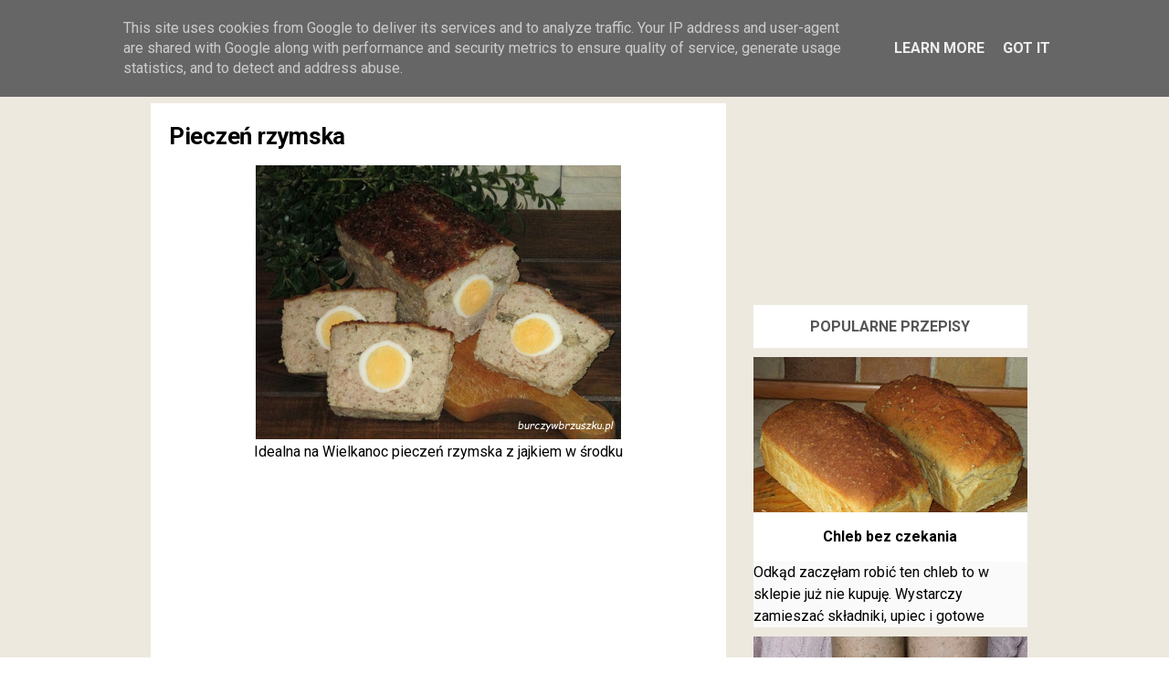

--- FILE ---
content_type: text/html; charset=UTF-8
request_url: https://www.burczywbrzuszku.pl/2019/04/pieczen-rzymska.html
body_size: 32087
content:
<!DOCTYPE html>
<HTML class='ltr no-js rwd item' dir='ltr' lang='id_ID'>
<head>
<link href='https://www.blogger.com/static/v1/widgets/2944754296-widget_css_bundle.css' rel='stylesheet' type='text/css'/>
<!-- [ Meta Tag SEO ] -->
<meta charset='utf-8'/>
<meta content='width=device-width, initial-scale=1' name='viewport'/>
<meta content='blogger' name='generator'/>
<meta content='text/html; charset=UTF-8' http-equiv='Content-Type'/>
<link href='http://www.blogger.com/openid-server.g' rel='openid.server'/>
<link href='https://www.burczywbrzuszku.pl/' rel='openid.delegate'/>
<link href='https://www.burczywbrzuszku.pl/2019/04/pieczen-rzymska.html' rel='canonical'/>
<title>Pieczeń rzymska - Burczy w brzuszku</title>
<meta content='Idealna na Wielkanoc pieczeń rzymska z jajkiem w środku' name='description'/>
<script type='application/ld+json'>{ "@context": "http://schema.org", "@type": "WebSite", "url": "https://www.burczywbrzuszku.pl/", "potentialAction": { "@type": "SearchAction", "target": "https://www.burczywbrzuszku.pl/?q={search_term}", "query-input": "required name=search_term" } }</script>
<meta content='Pieczeń rzymska, Burczy w brzuszku: Pieczeń rzymska, Burczy w brzuszku' name='keywords'/>
<link href='https://www.burczywbrzuszku.pl/feeds/posts/default' rel='alternate' title='Burczy w brzuszku - Atom' type='application/atom+xml'/>
<link href='https://www.burczywbrzuszku.pl/feeds/posts/default?alt=rss' rel='alternate' title='Burczy w brzuszku - RSS' type='application/rss+xml'/>
<link href='http://www.blogger.com/feeds/2036470645627193035/posts/default' rel='alternate' title='Burczy w brzuszku - Atom' type='application/atom+xml'/>
<link href='' rel='image_src'/>
<link href='https://www.burczywbrzuszku.pl/2019/04/pieczen-rzymska.html' hreflang='x-default' rel='alternate'/>
<link href='/favicon.ico' rel='icon' type='image/x-icon'/>
<link href='https://plus.google.com/USER-GOOGLE-PLUS/posts' rel='publisher'/>
<link href='https://plus.google.com/USER-GOOGLE-PLUS/about' rel='author'/>
<link href='https://plus.google.com/USER-GOOGLE-PLUS' rel='me'/>
<meta content='KODE-VALIDASI-GOOGLE-WEBMASTER' name='google-site-verification'/>
<meta content='KODE-VALIDASI-BING-WEBMASTER' name='msvalidate.01'/>
<meta content='Indonesia' name='geo.placename'/>
<meta content='NAMA-ADMIN' name='Author'/>
<meta content='general' name='rating'/>
<meta content='id' name='geo.country'/>
<!-- Google -->
<meta content='JKIaYhxHxNLfdSYGVcsKEkvex9_SaVD6QjA1RdC7YjM' name='google-site-verification'/>
<!-- Google -->
<!-- [ Social Media Meta Tag ] -->
<meta content='Pieczeń rzymska' property='og:title'/>
<meta content='https://www.burczywbrzuszku.pl/2019/04/pieczen-rzymska.html' property='og:url'/>
<meta content='article' property='og:type'/>
<meta content='Burczy w brzuszku' property='og:site_name'/>
<meta content='https://blogger.googleusercontent.com/img/b/R29vZ2xl/AVvXsEhkbn6CYn8BNV7a2VAaRW95U2QFqkUgz_5gOCjZW0FSxwk6v_SQ65WELX7vaVyz7X5YKpEW9Fv91ICZsDWIWp-6qoLjJTrTTr6PGIKVnMweGK689ZA9K9OZ4H1gBfj98v95K6te2G-n4MYw/s4864/piecze%25C5%2584+rzymska+z+jajkiem+%25281%2529.JPG' property='og:image'/>
<meta content='pl_PL' property='og:locale'/>
<meta content='article' property='og:type'/>
<meta content='summary' name='twitter:card'/>
<meta content='Burczy w brzuszku: Pieczeń rzymska' name='twitter:title'/>
<meta content='USER-TWITTER' name='twitter:site'/>
<meta content='USER-TWITTER' name='twitter:creator'/>
<style type="text/css">
<!-- /*
<style id='page-skin-1' type='text/css'><!--
*//*
Theme Name       : Gravity Red
Theme Published  : 05-03-2017
Author           : Arlina Design
Author URL       : http://www.arlinadzgn.com
Published        : http://www.idntheme.com
License          : GNU General Public License v4 or later
This template is free for both personal and commercial use, But to satisfy the 'attribution' clause of the license, you are required to keep the footer links intact which provides due credit to its authors.
*/
/* CSS Reset */
html,body,div,span,applet,object,iframe,h1,h2,h3,h4,h5,h6,p,blockquote,pre,a,abbr,acronym,address,big,cite,code,del,dfn,em,img,ins,kbd,q,s,samp,small,strike,strong,sub,sup,tt,var,b,u,i,center,dl,dt,dd,ol,ul,li,fieldset,form,label,legend,table,caption,tbody,tfoot,thead,tr,th,td,article,aside,canvas,details,embed,figure,figcaption,footer,header,hgroup,menu,nav,output,ruby,section,summary,time,mark,audio,video{margin:0;padding:0;border:0;font-size:100%;font:inherit;vertical-align:baseline;}
/* HTML5 */
article,aside,details,figcaption,figure,footer,header,hgroup,menu,nav,section{display:block;}body{line-height:1;display:block;}*{margin:0;padding:0;}html{display:block;}ol,ul{list-style:none;}blockquote,q{quotes:none;}blockquote:before,blockquote:after,q:before,q:after{background:transparent;}table{border-collapse:collapse;border-spacing:0;}*,*:before, *:after {-webkit-box-sizing:border-box;-moz-box-sizing:border-box;box-sizing:border-box;}
a:link,a:visited {color:#f20738;text-decoration:none;transition:all .3s}a:hover,a:active{color:#f20738;outline:0}
body#layout ul{list-style-type:none;list-style:none}body#layout ul li{list-style-type:none;list-style:none}body#layout #headerbwrap{height:auto}body#layout #site-navigationiu{display:none}body#layout #content{}body#layout .widget_searchiu{display:none}.section,.widget{margin:0;padding:0}.section,.widget{margin:0;padding:0;line-height:1.5}.widget ul,.widget li{margin:0;padding:0;line-height:1.5}
html{font-family:sans-serif;-ms-text-size-adjust:100%;-webkit-text-size-adjust:100%}article,aside,details,figcaption,figure,footer,header,hgroup,main,menu,nav,section,summary{display:block}audio,canvas,progress,video{display:inline-block;vertical-align:baseline}audio:not([controls]){display:none;height:0}[hidden],template{display:none}a{background-color:transparent}abbr[title]{border:0}b,strong{font-weight:bold}dfn{font-style:italic}h1{font-size:2em;margin:0.67em 0}mark{background:#ff0;color:#000}small{font-size:80%}sub,sup{font-size:75%;line-height:0;position:relative;vertical-align:baseline}sup{top:-0.5em}sub{bottom:-0.25em}img{border:0}svg:not(:root){overflow:hidden}figure{margin:1em 40px}hr{height:0}
pre{overflow:auto}code,kbd,pre,samp{font-family:monospace,monospace;font-size:1em}button,input,optgroup,select,textarea{color:inherit;font:inherit;margin:0}button{overflow:visible}button,select{text-transform:none}button,html input[type="button"],input[type="reset"],input[type="submit"]{-webkit-appearance:button;cursor:pointer}button[disabled],html input[disabled]{cursor:default}button::-moz-focus-inner,input::-moz-focus-inner{border:0;padding:0}input{line-height:normal}input[type="checkbox"],input[type="radio"]{padding:0}input[type="number"]::-webkit-inner-spin-button,input[type="number"]::-webkit-outer-spin-button{height:auto}input[type="search"]{-webkit-appearance:textfield;}input[type="search"]::-webkit-search-cancel-button,input[type="search"]::-webkit-search-decoration{-webkit-appearance:none}fieldset{border:1px solid #c0c0c0;margin:0 2px;padding:0.35em 0.625em 0.75em}legend{border:0;padding:0}textarea{overflow:auto}optgroup{font-weight:bold}table{border-collapse:collapse;border-spacing:0}td,th{padding:0}html{-webkit-font-smoothing:antialiased}
::selection{background-color:#ede9df}::-moz-selection{background-color:#ede9df}h1,h2,h3,h4,h5,h6{clear:both;font-weight:700;line-height:1.4}h1{font-size:40px;font-size:2.5rem;margin-bottom:1em;margin-top:2em}h2{font-size:28px;font-size:1.750rem;margin-bottom:1em;margin-top:2em}h3{font-size:25px;font-size:1.563rem;margin-bottom:1em;margin-top:1.5em}h4{font-size:22px;font-size:1.375rem;margin-bottom:1em;margin-top:1.5em}h5{font-size:20px;font-size:1.25rem;margin-bottom:0.5em;margin-top:1em}h6{font-size:18px;font-size:1.125rem;margin-bottom:0.5em;margin-top:1em}a{color:inherit;text-decoration:none;transition:background-color .15s ease-in-out,border-color .15s ease-in-out,color .15s ease-in-out,opacity .15s ease-in-out}.entry-content a{color:#f20738;}p{margin:0 0 1.5em}b,strong{font-weight:700}dfn,q,cite,em,i{font-style:italic}q{quotes:"" ""}code,kbd,tt,var{color:#777;border-bottom:solid 1px #ccc;font-family:Consolas,'Courier New',monospace;font-size:88.3%}abbr,acronym{border-bottom:1px dotted #777;cursor:help}mark,ins{text-decoration:none}ul,ol{margin:0 0 1.5em 1.5em;padding:0}li > ul,li > ol{margin-bottom:0;margin-left:1.5em}dl{margin:0}dt{font-weight:700;margin-bottom:0.5em}dd{margin:0 0 1.5em 1.5em}table{border-top:solid 1px #e6e6e6;font-size:93.8%;margin:0 0 1.6em;width:100%}caption{margin-bottom:0.6em}table th,table td{border-bottom:solid 1px #e6e6e6;padding:0.8em 1.3em 0.8em 0}th{font-weight:700;text-align:left}blockquote{color:#777;font-style:italic;margin:0 0 2.4em;padding:12px 0 0 44px;position:relative}blockquote:before{color:#e6e6e6;content:"\201C";font-family:Georgia,serif;font-size:84px;left:-5px;line-height:1;position:absolute;top:-5px}address{margin:0 0 1.5em}pre{border-left:solid 3px #e6e6e6;color:#777;font-family:Consolas,'Courier New',monospace;font-size:88.3%;line-height:1.4;margin:0 0 1.7em;max-width:100%;padding:1.5em;word-wrap:normal}hr{background-color:#e6e6e6;border:0;height:1px;margin:0 0 1.5em}img{height:auto;max-width:100%;vertical-align:middle}figure{margin:0}embed,iframe,object{max-width:100%}button,input,input[type="search"],select,textarea{max-width:100%}.clear:before,.clear:after,.entry-content:before,.entry-content:after,.footer-widgetiu:before,.footer-widgetiu:after{content:"";display:table}.clear:after,.entry-content:after,.footer-widgetiu:after{clear:both}input::-webkit-input-placeholder,textarea::-webkit-input-placeholder,input:-moz-placeholder,textarea:-moz-placeholder,input.placeholder_text,textarea.placeholder_text{color:#444}[placeholder]:focus::-webkit-input-placeholder{transition:opacity .5s .5s ease;opacity:0}
.post ul li span{position:relative;display:block;padding:0;margin:.5em 0 .5em 2em;text-decoration:none;}ol {counter-reset:li;list-style:none;padding:0;margin:0;}ol ol {margin: 0 0 0 2em;}.post ol li{position:relative;display:block;padding:0;margin:.5em 0 .5em 2em;background:#fff;text-decoration:none;}.post ol li:before {content:counter(li);counter-increment:li;position:absolute;left:-2.5em;height:2em;width:2em;text-align:center;}.post-body ul {position:relative;display:block;padding:0;margin:.5em 0 .5em 1.5em;text-decoration:none;}.post-body li {list-style-type:square;}.post-body h1,.post-body h2,.post-body h3,.post-body h4,.post-body h5,.post-body h6{margin:1em auto;}
body{background:#f6f6f6;color:#000;font-family:'Roboto',sans-serif;font-size:16px;line-height:1.8;word-wrap:break-word;font-weight:400;text-rendering:optimizeLegibility;-webkit-font-smoothing:antialiased}
body {
user-select: none !important;
-moz-user-select: -moz-none !important;
-webkit-user-select: none !important;
-ms-user-select: none !important;
}

--></style>
<style type='text/css'>
.ripplelink{position:relative;overflow:hidden;-webkit-transition:all 0.2s ease;-moz-transition:all 0.2s ease;-o-transition:all 0.2s ease;transition:all 0.2s ease;z-index:0}
.ink{display:block;position:absolute;background:rgba(255,255,255,0.3);border-radius:100%;-webkit-transform:scale(0);-moz-transform:scale(0);-o-transform:scale(0);transform:scale(0)}
.animate{-webkit-animation:ripple 0.65s linear;-moz-animation:ripple 0.65s linear;-ms-animation:ripple 0.65s linear;-o-animation:ripple 0.65s linear;animation:ripple 0.65s linear}
@-webkit-keyframes ripple{100%{opacity:0;-webkit-transform:scale(2.5)}}
@-moz-keyframes ripple{100%{opacity:0;-moz-transform:scale(2.5)}}
@-o-keyframes ripple{100%{opacity:0;-o-transform:scale(2.5)}}
@keyframes ripple{100%{opacity:0;transform:scale(2.5)}}
@keyframes jellygrav{from,to{-webkit-transform:scale(1,1);transform:scale(1,1)}25%{-webkit-transform:scale(.9,1.1);transform:scale(.9,1.1)}50%{-webkit-transform:scale(1.1,.9);transform:scale(1.1,.9)}75%{-webkit-transform:scale(.95,1.05);transform:scale(.95,1.05)}}
.quickedit,#ContactForm1,#ContactForm1 br,#sidebar-wrapper,.status-msg-border,.status-msg-wrap,.BLOG_mobile_video_class{display:none}
body.layout-boxed{padding:20px 10px;}
.layout-boxed .site-wrapperiu{max-width:1000px;}
.siteiu{max-width:1035px;padding:20px;margin:0 auto;overflow:hidden;}
#navbar-iframe{height:0;visibility:hidden;display:none;}
.post-iconspbt{margin:5px 0 0 0;padding:0;}
.post-locationpbt{margin:5px 0;padding:0;}
.entry-metaiu{float:right;padding:0px 0px;margin:0px 0;border-radius:4px;font-size:13px;line-height:18px;color:#000}
.entry-metaiu a{color:#000}.entry-metaiu i{font-size:18px;}
/* CSS Header Wrapper */
.blogouter-wrapper{background:#f7cac9;position:;top:0;left:0;right:0;z-index:92;overflow:hidden;width:100%;box-shadow:0 2px 15px 0 rgba(0,0,0,0.05)}
.ct-wrapper{top:0;padding:0 10px;position:static;max-width:1070px;margin:0 auto;}
.header-wrapper {margin:0 auto;padding:0}
#header{float:left;margin:0;overflow:hidden;text-align:center;}
#header h1,#header h2{padding:7px 18px;color:#00a8ff;font-weight:700;letter-spacing:2px;font-size:30px;text-transform:;margin:0;line-height:45px;}
#header h1 a,#header h2 a{color:#fff;font-size:30px;margin:0;line-height:45px; font-family: 'Coiny', cursive; font-weight:normal;}
#header p.description{display:none;}
#header img{border:0;background:none;width:auto;height:auto;margin:0 auto;max-height:50px}
/* CSS Top Menu */
.main-nav{display:inline-block;margin:0 auto;float:right}
.main-nav ul{width:100%;padding:0;margin:0;text-align:right}
.main-nav li{list-style-type:none;float:left;padding:0}
.main-nav li a{font-size:15px;font-weight:700;color:#fff;display:inline-block;margin:0;margin-left:5px;padding:7px 10px;line-height:45px}
.main-nav ul li a:active,.main-nav ul li.highlight a,.main-nav ul li a:hover:active,.main-nav ul li.highlight a:hover,.main-nav ul li a:hover{color:#fff}
.main-nav a#pull{display:none}
/* CSS Side Menu */
.main-nav ul li.menu{color:#000;display:none;margin:0;padding:7px 18px;text-transform:Capitalize;cursor:pointer;z-index:93}
.main-nav ul li.menu:after{content:"\f0c9";font-family:FontAwesome;font-style:normal;font-weight:normal;text-decoration:none;font-size:30px;color:#000;display:inline-block;position:relative;line-height:45px;transition:all .4s ease-in-out}
.main-nav ul li.menu:hover:after{content:"\f0c9";font-family:FontAwesome;font-style:normal;font-weight:normal;text-decoration:none;font-size:30px;color:#00a8ff;display:inline-block;position:relative;line-height:45px}
#css-menu{position:fixed;top:0;right:-350px;z-index:9999;background:#fff;height:100%;box-shadow:0 0 15px rgba(0,0,0,0.15);transition:all .3s}
#cssmenu,#cssmenu ul,#cssmenu li,#cssmenu a{margin:0;padding:0;border:0;list-style:none;font-weight:normal;text-decoration:none;line-height:1;font-size:15px;position:relative}
#cssmenu a{line-height:1.3;padding:12px 15px}
#cssmenu{width:260px}
#cssmenu >ul >li{cursor:pointer;background:transparent;color:#00a8ff}
#cssmenu >ul >li:first-child{border-top:none}
#cssmenu >ul >li >a{font-size:14px;display:block;color:#999;background:#fff;padding:15px}
#cssmenu >ul >li >a:hover{text-decoration:none;background:#fafafa;color:#666}
#cssmenu >ul >li.active{font-weight:700}
#cssmenu >ul >li.home .close-menu{color:#000;font-size:18px;font-weight:700;padding:20px 15px;display:block;border-bottom:1px solid rgba(0,0,0,0.08);}
#cssmenu .close-menu{font-size:26px;font-weight:400;position:relative}
#cssmenu .close-menu span{font-size:18px;font-weight:700;position:absolute;top:21px;left:43px}
#cssmenu >ul >li.has-sub >a:after{content:'';position:absolute;top:15px;right:10px;border:5px solid transparent;border-left:5px solid #999}
#cssmenu >ul >li.has-sub.active >a:after{right:14px;top:17px;border:5px solid transparent;border-top:5px solid #999}
#cssmenu ul ul{background:#f8f8f8;padding:0;display:none}
#cssmenu ul ul a{background:#f8f8f8;display:block;color:#666;font-size:13px}
#cssmenu ul ul a:hover{background:#f0f0f0;color:#222}
#cssmenu ul ul.expand{height:auto;max-height:220px;overflow:auto!important}
/* CSS Fixed Search Button */
.luna-search{position:relative;padding:0;height:0;margin:0 auto}
.main-nav ul li.searchbutton{background:transparent;margin:0;padding:7px 18px;display:inline-block;text-transform:Capitalize;line-height:44px;cursor:pointer;z-index:93}
.main-nav ul li.searchbutton.active{color:#fff}
.main-nav ul li.searchbutton:after{content:"\f002";font-family:FontAwesome;font-style:normal;font-weight:normal;text-decoration:none;font-size:18px;color:#fff;position:relative}
.main-nav ul li.searchbutton.active:after{color:#fff}
.search-form{display:none;position:fixed;top:59px;background:#f7cac9;padding:10px 0;width:100%;z-index:99;margin:0 auto;border-top:1px solid rgba(0,0,0,0.08);box-shadow:0 5px 10px 0 rgba(0,0,0,0.08)}
.searchform{margin:0 auto;text-align:center;line-height:45px;max-width:1070px}
.searchbar{background:rgba(0,0,0,0.1);width:86%;padding:0 20px;font-weight:400;font-size:20px;color:#fff;margin:0 auto;border:0;outline:none;line-height:45px;box-shadow:inset 0 2px 5px rgba(0,0,0,0.1)}
.searchbar:focus{color:#fff}
.searchsubmit{background:rgba(255,255,255,.3);border:0;outline:none;cursor:pointer;color:#fff;padding:0 20px;text-transform:uppercase;font-size:13px;line-height:45px;border-radius:2px;margin:0 10px;transition:all .3s}
.searchsubmit:hover,.searchsubmit:active{background:rgba(255,255,255,.5);color:#fff}
/* CSS Fixed Background */
#hero1{background:#00a8ff;background:linear-gradient(-45deg,#EE7752,#E73C7E,#23A6D5,#23D5AB);background-size:cover;background-position:center center;margin:55px auto 0 auto}
.hero,.content{text-align:center;position:relative;width:100%}
.inner1{min-height:180px;position:relative}
.hero .inner1{max-width:1070px;margin:auto}
.copyv{position:absolute;top:15%;width:100%}
.hero h3{color:#fff}
.copyv h3{margin:0;font-weight:700;font-size:2rem;padding:0 20px;text-transform:uppercase;letter-spacing:15px;margin-top:10px;text-overflow:ellipsis;overflow:hidden;white-space:nowrap}
/* Header Wrapper */
.site-wrapperiu {background:#ede9df;}
#grawrap{display:; background:red;color:#fff;text-align:left;padding:0;position:relative;transition:none}


/* Featured */
.gravityfeatured{display:flex;margin:0 auto 20px auto;width:100%;overflow:hidden;max-width:970px}
.gravfeatureditem{background:rgba(0,0,0,0.02);display:block;position:relative;float:left;overflow:hidden;height:240px;width:33.3%;margin:0 1px 0 0}
.gravfeatureditem:nth-child(3){margin:0}
.gravfeatureditem .gracontent{background:rgba(30,30,30,.7);display:block;position:absolute;z-index:6;bottom:0;left:0;right:0;transform:translate(0,0);opacity:1;visibility:visible;transition:all .3s}
.gravfeatureditem:hover .gracontent{opacity:0;visibility:hidden;transform:translate(0,60px)}
.gravfeatureditem .gracontent h3{font-size:14px;color:#fff;padding:20px;margin:0;text-align:center;overflow:hidden;white-space:nowrap;text-overflow:ellipsis}
.gravfeatureditem .feat-img{width:100%;height:100%;background-size:cover;background-position:50%}
.gravfeatureditem a{display:block;color:#f20738;position:relative;vertical-align:bottom;z-index:5;height:100%;transition:all .3s}
.gravfeatureditem a:before{content:'';background:rgba(255,255,255,0.92);width:100%;height:100%;position:absolute;z-index:3;top:0;opacity:0;transition:background 0.3s linear,opacity 0.3s linear}
.gravfeatureditem.first a:before,.gravfeatureditem.second a:before,.gravfeatureditem.third a:before,.gravfeatureditem.fourth a:before{background:rgba(255,255,255,0.92)}
.gravfeatureditem a:hover:before{opacity:0.96;}
.gravfeatureditem a:after{content:'input';font-family:Material Icons;position:absolute;z-index:3;font-size:4rem;top:32%;left:0;right:0;bottom:0;color:rgba(0,0,0,1);text-align:center;transform:translate(0,-60px);animation:jellygrav .6s linear;opacity:0;visibility:hidden;transition:all .3s}
.gravfeatureditem:hover a:after{opacity:1;visibility:visible;transform:translate(0,0)}
/* Footer */
.footer-linkiu{font-size:87.5%;margin-top:45px;}
.post{background:#fff;margin:0 auto 40px auto;padding:20px;transition:all 0.3s cubic-bezier(.25,.8,.25,1);}
.entry-header-metaiu{color:#999;}
.entry-title{clear:both;letter-spacing:-0.01em;line-height:1.3;margin-bottom:30px;margin-top:0;font-size:1.6rem;}
.entry-content cite a{text-decoration:none;}
.introiu{color:#777;font-size:118.8%;line-height:1.6;}
.entry-summaryiu{color:#666;font-size:93.8%;}
a.more-linkiu{text-transform:uppercase;}
.entry-footer{text-align:center;margin-top:45px;}
.entry-footer-metaiu{color:#999;font-size:93.8%;}
.tags-linksiu{margin-top:15px;}
.cat-linksiu:before,.tags-linksiu:before{color:#ddd;display:inline-block;-webkit-font-smoothing:antialiased;position:relative;top:-2px;vertical-align:middle;}
.cat-linksiu:before{content:"\f07c";}
.tags-linksiu:before{content:"\f02c";}
.after-post-widget{margin-top:90px;}
.featured{float:right;margin-top:-3px;}
.featured-icon{background-color:#eee;border-radius:5px;color:#777;font-size:87.5%;padding:7px 12px 6px;}
.widget_searchiu input[type="search"]{margin-top:0;max-width:320px;width:100%;}
.widget_searchiu .search-submitiu{display:none;}
.footer-areaiu{padding:20px}
.site-bottomiu{background:#f7cac9;color:white;padding:22px 20px;margin:auto;text-align:center;font-size:14px;font-weight:700}
.site-infoiu a{color:white}.site-infoiu a:hover{color:rgba(255,255,255,1)}
.site-creditiu{margin-top:5px;}
.footer-top{background:#fff;color:rgba(0,0,0,1);padding:10px 20px;margin:auto;text-align:center;font-size:14px;font-weight:700;border-top:1px solid rgba(0,0,0,0.15)}
.social-container{padding:10px 0}
.social-container ul{display:table;margin:0 auto;padding:0}
.social-container ul li{display:inline-block;letter-spacing:.5px;list-style:none;margin:0 10px;padding:0;}
.social-container ul li a{color:rgba(0,0,0,1);background:rgba(255,255,255,.5);padding:10px}.social-container ul li a:hover{color:#f20738}
/* Navigation */
#blog-pager{position:relative;display:table;margin:30px auto;text-align:center;border:0;}
#blog-pager-newer-link{float:left}#blog-pager-older-link{float:right}
#blog-pager a:link,#blog-pager a:visited{display:inline-block;background:transparent;color:rgba(0,0,0,1);padding:0;margin:5px;transition:all .3s}
#blog-pager a:link:hover,#blog-pager a:visited:hover{background:rgba(0,0,0,0.01);color:#f7cac9;}
#blog-pager i{font-size:32px;padding:5px 10px}
/* Banner */
.kotak_iklan1 {position:relative;}
.kotak_iklan1:before{content:'300x250 Ad';position:absolute;background:rgba(25,25,25,.9);color:#fff;top:0;right:0;padding:2px 8px;font-size:80%}
.kotak_iklan1:hover:before{content:'Pasang iklan';}
.banner,.banner2{margin:0 auto 10px auto;text-align:center;overflow:hidden;max-width:970px;}
.banner .widget,.banner2 .widget{width:100%;max-width:100%;margin:0 auto;text-align:center;overflow:hidden;padding:0}
.banner .widget{}
.banner2 .widget{}
.banner img,.banner iframe,.banner2 img,.banner2 iframe{display:block;margin:0 auto;text-align:center;}
.kotak_iklan{text-align:center;margin:0 auto;transition:all 1s ease-out}
.kotak_iklan .sidebar .widget-content,.kotak_iklan .sidebar-atas .widget-content{padding:0;border:0}
.kotak_iklan .sidebar .widget{margin-bottom:0;padding:0}
.kotak_iklan img{background:#fff;text-align:center;margin:0 auto;padding:4px;border:1px solid transparent;transition:all .6s ease-out}
.kotak_iklan img:hover{background:#fdfdfd;border:1px solid #e6e6e6}
.kotak_iklan2,.kotak_iklan3{text-align:center;margin:0 auto;transition:all 1s ease-out}
.kotak_iklan2 .sidebar .widget-content,.kotak_iklan2 .sidebar-atas .widget-content{padding:0;background:#f2f6f7;box-shadow:0 1px 2px 0 rgba(0,0,0,.1);border:0}
.kotak_iklan2 .sidebar .widget,.kotak_iklan2 .sidebar-atas .widget{margin-bottom:0;padding:0}
.kotak_iklan2 img{text-align:center;transition:all 1s ease-out}
.kotak_iklan2 img:hover{transition:all .5s ease-out}
#HTML2 .widget-content,#HTML4 .widget-content,#HTML5 .widget-content{padding:0;}
/* Popular */
.col-1-3,.col-4-12{width:31.3%}
[class*='col-']{float:left}
.PopularPosts img{float:left;padding:0;width:100%}
.Popular-main .PopularPosts .widget-content ul li{list-style:none;margin:0;overflow:hidden;padding-top:12px;padding-bottom:15px}
.PopularPosts .widget-content ul li{padding:0;margin:0 10px;}
.pop_post .item-snippet{line-height:1.8;font-size:15px;word-wrap:break-word}
.pop-main{background:#fff;position:relative;overflow:hidden}
#pop-widget{max-width:1035px;padding:0 20px 20px 20px;margin:0 auto;overflow:hidden}
.pop-main .PopularPosts .item-thumbnail{float:none;}
.pop-main h2{text-align:center;padding:20px 0;margin:0;font-size:1.4rem;}
.pop-main .PopularPosts .item-title{padding:20px 0;letter-spacing:.5px;font-size:14px;color:#222;display:table;font-weight:700;text-align:center;margin:auto}
.pop-main .PopularPosts .item-title a{color:#000;}.pop-main .PopularPosts .item-title a:hover{color:#f20738;}
/* Back To Top */
#back-to-top{color:#95a5a6;bottom:0;right:0;display:none;text-align:center;text-transform:uppercase;position:fixed;-webkit-transform:translateZ(0);transform:translateZ(0);transition:all 0.2s ease-in-out 0s}
#back-to-top:hover{color:black;}#back-to-top:active{color:#f20738;}
.back-to-top{position:fixed;bottom:20px;right:20px;z-index:99;-webkit-transform:translateZ(0);transform:translateZ(0)}
.back-to-top i{line-height:normal;font-size:48px;}
/* Global Responsive */
@media screen and (max-width:980px){
#sider,#wrapper{position:inherit;float:none;width:100%;margin:0;margin-top:80px}
#header{float:none}
#header h1,#header h1 a{text-align:center}
#header-inner .title a{font-size:40px; font-family: 'Coiny', cursive;}
.ct-wrapper{padding:0 10px}
.header-wrapper{padding:0}
.header-wrapper .ct-wrapper{padding:0}
.main-nav{display:block;width:100%;padding:0}
.main-nav ul{text-align:center}
.main-nav ul{display:none;height:auto}
.main-nav a#pull{color:#fff;display:inline-block;font-size:16px;font-weight:400;padding:5px 10px;position:relative;text-align:left;text-transform:uppercase;width:100%;line-height:40px;border-top:1px solid rgba(0,0,0,0.08)}
.main-nav a#pull:after{content:"\f0c9";font-family:FontAwesome;font-style:normal;font-weight:normal;text-decoration:none;font-size:30px;color:#fff;display:inline-block;position:absolute;right:15px;line-height:40px}
.main-nav li{display:block;width:100%;text-align:left}
.main-nav li a{background:transparent;color:#fff;padding:5px 10px;display:block;border-radius:0;margin-left:0}
.main-nav li a:hover,nav a:active{box-shadow:none;border:none;color:#fff}
main-nav ul li a:active,.main-nav ul li.highlight a{box-shadow:none;color:#fff;text-decoration:none}
.main-nav ul li a:hover:active,.main-nav ul li.highlight a:hover{box-shadow:none;color:#fff;text-decoration:none}
.menu{background:transparent;color:#fff;display:inline-block;margin:0;padding:5px 10px;text-transform:Capitalize;width:95%;cursor:pointer;z-index:93}
.menu:after{content:"\f0c9";font-family:FontAwesome;font-style:normal;font-weight:normal;text-decoration:none;font-size:30px;color:#fff;display:inline-block;position:relative;line-height:40px;transition:all .4s ease-in-out}
.menu:hover:after{content:"\f0c9";font-family:FontAwesome;font-style:normal;font-weight:normal;text-decoration:none;font-size:30px;color:#fff;display:inline-block;position:relative;line-height:40px}
.sidebar .widget{padding:10px 5px 5px 5px}
/* Responsive */
@media screen and (max-width:1025px) {
#grawrap{padding:0 30px}}
@media screen and (min-width:783px) {
body.layout-boxed{padding:50px 25px;}
.site-titleiu{display:inline-block;}}
@media screen and (max-width:920px){
.pop-main{display:none}}
@media screen and (max-width:826px){
.gravfeatureditem{width:50%}
.gravfeatureditem.third,.gravfeatureditem.fourth{display:none}}
@media screen and (max-width:769px){
#header-top .title{font-size:240%;}
#header-top .title a{font-size:40px; font-family: 'Coiny', cursive;}
#grawrap{padding:20px}
#header-top{float:none;text-align:center;padding:25px 0,}
.tinynav1{display:block}
#togglemenu{display:none}
.nav-icon-position{position:absolute;top:15px;right:20px;margin-top:20px;float:right}
.nav-icon{display:block;background:#fff;height:36px;width:40px;border-radius:3px;margin:0;padding:0;cursor:pointer;outline:none}
.nav-icon:hover{background:#eee;border:0}
.nav-icon span.icon-line{background:#999}
.icon-line{display:block;background:#bdbdbd;height:2px;width:24px;margin:5px auto}
.fixednav{position:relative;top:70px;padding:0;width:100%;text-align:left}
.fixednav li{background:#fff;display:block;margin:0;padding:15px;border-bottom:1px solid #eee}
.fixednav li:hover{background:#fafafa}
.fixednav li a{padding:0 10px;color:#333}
.fixednav li a:hover{color:#999;width:100%}
.site-infoindz{letter-spacing:.5px;font-size:12px;text-transform:none}
#header-top p.description{display:block}}
@media screen and (max-width:641px){
.post{margin:6px 0}
.siteiu{padding:10px}
.tinynav1{text-indent:10px;}
.site-brandingindz{text-align:center}
.gravfeatureditem{width:100%;margin:0}
.social-container ul{display:block}
.footer-top{text-transform:capitalize}
.social-container ul li{margin:10px 0}
.site-titleindz a:after,.site-titleindz a:after,.gravfeatureditem.second,.gravfeatureditem.third,.gravfeatureditem.fourth{display:none}}
/* Print */
@media print {
html,body{background:none!important;color:#000!important;font-size:10pt!important;}
.after-post-widget,.comments-area .comment-edit-link,.comments-area .reply,.comment-respond,.navigation,#infinite-handle,.footer-areaiu,.footer-linkiu{display:none!important;}
body,.siteiu{padding-left:0;padding-right:0;}}
h2.date-header{margin:10px 0;display:none;}
.main .widget{margin:0 0 5px;padding:0 0 2px;}
.main .Blog{border-bottom-width:0;}
#header .description{}
#comments{padding:10px;margin-bottom:20px;}
#comments h4{font-size:22px;margin-bottom:10px;}
.deleted-comment{font-style:italic;color:gray;}
.feed-links{clear:both;}
</style>
<style type='text/css'>
.entry-title{margin-bottom:15px;}
body{background:#fff;}
/* Post */
.siteiu{padding:0;max-width:970px;}
#mainiu{float:left;overflow:hidden;width:67%}
.addwrapp{padding:10px 0 20px 0;}
.postage{margin:25px 0;float:left;margin-left:20px;}
.postage a{background:#f7cac9;display:inline-block;font-size:12px;padding:6px 7px;line-height:18px;color:#fff;;cursor:pointer, transition:all 0.25s;letter-spacing:1px;border-radius:4px;overflow:hidden}
.postage a:hover{background:#e2b9b8;}
.postag a:hover{background:#e2b9b8;color:#fff}
.postag a{display:inline-block;margin-bottom:-16px;text-decoration:none;font-size:11px;text-transform:uppercase;cursor:pointer}
.postag a:hover{background:0;color:#555}
.postag a:nth-child(n+4){display:none}
.banner,.banner2{margin:20px auto}
.gravityfeatured{margin:20px auto}
#back-to-top{background:;color:#95a5a6;bottom:0;right:0;display:none;text-align:center;text-transform:uppercase;position:fixed;width:42px;height:42px;line-height:42px;-webkit-transform:translateZ(0);transform:translateZ(0);transition:all 0.2s ease-in-out 0s}
#back-to-top:hover{color:black;}#back-to-top:active{color:#fff;}
.back-to-top i{font-size:48px;line-height:42px}
/* Sidebar */
#sidebar-wrapper{display:block;padding:0 0 20px 20px;width:33%;max-width:340px;float:left;word-wrap:break-word;overflow:hidden}
#sidebar-wrapper h2,#sidebar-wrapper h3,#sidebar-wrapper h4{background:rgba(0,0,0,0.08);color:#555;position:relative;overflow:hidden;margin:0 auto;font-size:1rem;vertical-align:middle;padding:12px;text-align:center;text-transform:uppercase;}
#sidebar-wrapper h2 span,#sidebar-wrapper h3 span,#sidebar-wrapper h4 span{display:inline-block;vertical-align:middle}
#sidebar-wrapper .widget ul{margin:0;padding:0}
.widget-content{margin:0;padding:0;overflow:hidden}
.sidebar,.sidebartop {line-height:1.5em;padding:0}
.sidebar ul,.sidebartop ul {padding:0;margin:0}
.BlogArchive #ArchiveList ul li {text-indent:0!important}
.sidebar ul li,.sidebartop ul li{margin:0;padding:10px;border-bottom:1px solid rgba(0,0,0,0.04);}
.sidebar .widget{margin:0}
.sidebartop .widget{margin:0 0 10px 0}
/* Popular Post */
#PopularPosts1 ul li{width:100%;max-width:300px;margin:10px auto;padding:0;border:0;}
#PopularPosts1 ul li img{width:100%;max-width:300px;height:auto;list-style:none;padding:0;margin:0}
  #PopularPosts1 .ripplelink {background:white;width:100%;max-width:300px}
#PopularPosts1 ul li .item-title{background:#fff;padding:15px 0;text-align:center;}
#PopularPosts1 ul li a{font-weight:700;color:#000;}
#PopularPosts1 ul li a:hover{color:#f7cac9;}
#PopularPosts1 .item-snippet{background:#fafafa;display:}
#PopularPosts1 .item-thumbnail{position:relative;max-height:170px;overflow:hidden}
  #PopularPosts1 .item-thumbnail {float:none; margin:0px;}
#PopularPosts1 .item-thumbnail a:before{position:absolute;top:0;left:-75%;z-index:2;display:block;content:'';width:50%;height:100%;}
#PopularPosts1 .item-thumbnail a:hover:before{animation:shine 1.15s}
@keyframes shine{100%{left:125%}}
/* Popular Post 2 */
#PopularPosts2 ul li{width:100%;max-width:300px;margin:10px auto;padding:0;border:0;}
#PopularPosts2 ul li img{width:100%;max-width:300px;height:auto;list-style:none;padding:0;margin:0}
  #PopularPosts2 .ripplelink {background:white;width:100%;max-width:300px}
#PopularPosts2 ul li .item-title{background:#fff;padding:15px 0;text-align:center;}
#PopularPosts2 ul li a{font-weight:700;color:#000;}
#PopularPosts2 ul li a:hover{color:#f7cac9;}
#PopularPosts2 .item-snippet{background:#fafafa;display:}
#PopularPosts2 .item-thumbnail{position:relative;max-height:170px;overflow:hidden}
  #PopularPosts2 .item-thumbnail {float:none; margin:0px;}
#PopularPosts2 .item-thumbnail a:before{position:absolute;top:0;left:-75%;z-index:2;display:block;content:'';width:50%;height:100%;}
#PopularPosts2 .item-thumbnail a:hover:before{animation:shine 1.15s}
@keyframes shine{100%{left:125%}}   
/* Label Cloud */
#Label1 .widget-content{background:transparent;padding:0;}
.label-size{background:#f20738;display:inline-block;float:left;margin:0;color:#fff;font-size:12px;text-transform:uppercase;width:100%;transition:all .3s}
.label-size:nth-child(odd){background:#da0733;}
.cloud-label-widget-content{text-align:left}
.label-size a,.label-size span{display:inline-block;color:#fff;padding:12px;font-weight:700}
.label-size a{width:70%}
.label-size:hover{background:#fc2b57}
.label-count{white-space:nowrap;padding-right:3px;margin-left:-3px;background:rgba(255,255,255,.15);color:#fff;float:right;width:40px;text-align:center;transition:all .3s}
.label-size:hover .label-count,.label-size:focus+.label-count{background-color:rgba(255,255,255,.15)}
/* Label List */
#sidebar-wrapper .Label li{position:relative;background:#f3f3f3;color:#444;padding:0;margin:0;text-align:left;width:100%;transition:all .3s ease-out}
#sidebar-wrapper .Label li:hover {color:#cf4d35;}
#sidebar-wrapper .Label li:before {content:"";position:absolute;width:0;height:100%;background:#4fafe9;transition:all .2s ease-in-out;}
#sidebar-wrapper .Label li:hover:before {width:100%;}
#sidebar-wrapper .Label li a{padding:0 0 0 20px;display:block;position:relative;line-height:42px;color:#555;text-decoration:none;transition:all .3s ease-out}
#sidebar-wrapper .Label li a:hover {color:#fff;}
#sidebar-wrapper .Label li span{float:right;height:42px;line-height:42px;width:42px;text-align:center;display:inline-block;background:#4fafe9;color:#FFF;position:absolute;top:0;right:0;z-index:2}
#sidebar-wrapper .Label li:nth-child(1) span,#sidebar-wrapper .Label li:nth-child(1):before,#sidebar-wrapper .Label li:nth-child(7) span,#sidebar-wrapper .Label li:nth-child(7):before {background:#ca85ca;}
#sidebar-wrapper .Label li:nth-child(2) span,#sidebar-wrapper .Label li:nth-child(2):before,#sidebar-wrapper .Label li:nth-child(8) span,#sidebar-wrapper .Label li:nth-child(8):before {background:#e54e7e;}
#sidebar-wrapper .Label li:nth-child(3) span,#sidebar-wrapper .Label li:nth-child(3):before,#sidebar-wrapper .Label li:nth-child(9) span,#sidebar-wrapper .Label li:nth-child(9):before {background:#61c436;}
#sidebar-wrapper .Label li:nth-child(4) span,#sidebar-wrapper .Label li:nth-child(4):before,#sidebar-wrapper .Label li:nth-child(10) span,#sidebar-wrapper .Label li:nth-child(10):before {background:#f4b23f;}
#sidebar-wrapper .Label li:nth-child(5) span,#sidebar-wrapper .Label li:nth-child(5):before,#sidebar-wrapper .Label li:nth-child(11) span,#sidebar-wrapper .Label li:nth-child(11):before {background:#46c49c;}
#sidebar-wrapper .Label li:nth-child(6) span,#sidebar-wrapper .Label li:nth-child(6):before,#sidebar-wrapper .Label li:nth-child(12) span,#sidebar-wrapper .Label li:nth-child(12):before {background:#607ec7;}
/* Subscribe Box */
#HTML95 h2{background:#333;color:#fff}
#subscribe-box{background:#444;padding:20px}
#subscribe-box p{font-size:15px;color:rgba(255,255,255,1);margin:0 0 20px;padding:0}
#subscribe-box .emailfield{margin:auto}
#subscribe-box .emailfield input{background:#fff;padding:12px;color:#7f8c8d;border:0;font-size:14px;margin-bottom:16px;width:100%}
#subscribe-box .emailfield input:focus{background:#fff;color:#000;outline:none}
#subscribe-box .emailfield .submitbutton{background:#f20738;color:#fff;margin:0;width:100%;letter-spacing:.5px;text-transform:uppercase;transition:all .3s}
#subscribe-box .emailfield .submitbutton:active,#subscribe-box .emailfield .submitbutton:hover{background:#da0733;color:#fff;}
/* Related Post */
#related-gravity {margin:0 10px; background:#fff;}
#related-gravity h4{padding:10px 0;margin:20px 0;text-align:center;color:#000;font-size:1.4rem}
#related-gravity h4 span{padding:6px;display:inline-block;vertical-align:middle}
.relhead{font-size:100%;font-weight:normal;line-height:150%;overflow:hidden;padding:0;border:1px solid rgba(0,0,0,0.15)}
ul#gravity-summary {margin:0;padding:0 15px;}
ul#gravity-summary li{position:relative;float:left;list-style:none outside none;margin:0 10px 15px 10px;padding:0;overflow:hidden;height:230px;width:46.5%}
ul#gravity-summary li img{background-color:#f1f1f1;width:100%;height:auto;max-width:100%;margin:0 auto;vertical-align:middle;}
ul#gravity-summary li a.relinkjdulx{color:#000;display:block;font-size:15px;font-weight:700;line-height:normal;overflow:hidden;text-align:center;padding:10px 10px 10px 0}
ul#gravity-summary li a.relinkjdulx:hover{color:#f7cac9;}
.overlayb {position:relative;max-height:180px;overflow:hidden;}
.overlayb:before{content:'';background-color:rgba(0,0,0,0.1);position:absolute;text-align:center;top:0;left:0;right:0;bottom:0;z-index:2;opacity:0;visibility:hidden;transition:all .6s}
.overlayb:hover:before {opacity:1;visibility:visible;}
.news-text{display:none}
/* Shortcodes */
.button{list-style:none;text-align:center;width:95%;margin:10px;padding:2px;font-size:14px;clear:both;}
.button ul {margin:0;padding:0}
.post-body ul.button{background:#f3f3f3;list-style:none;text-align:center;margin:0 auto;padding:10px;font-size:14px;clear:both;z-index:2;width:100%;border-radius:5px;}
.button li{display:inline-block;margin:10px 5px;padding:0;list-style:none;width:47.8%}
.post-body ul.button a.demo,.post-body ul.button a.download{position:relative;display:block;background:#f20738;max-width:100%;padding:14px;color:#fff;font-weight:700;font-size:1.1rem;text-align:center;text-transform:uppercase;letter-spacing:0.5px;margin:auto;border-radius:5px;overflow:hidden}
.post-body ul.button a.demo{background:#f20738}.post-body ul.button a.demo:hover{background:#dd0633;color:#fff}
.post-body ul.button a.download{background:#444}.post-body ul.button a.download:hover{background:#333;color:#fff}
.first-letter{float:left;font-size:60px;line-height:60px;padding-top:4px;padding-right:8px;padding-left:3px;font-family:Georgia}
.bagidua {-webkit-column-count:2;-moz-column-count:2;column-count:2;}.bagitiga {-webkit-column-count:3;-moz-column-count:3;column-count:3;}.bagiempat {-webkit-column-count:4;-moz-column-count:3;column-count:4;}
.bagidua img,.bagitiga img,.bagiempat img{-webkit-backface-visibility:hidden;margin-bottom:20px;max-width:100%;}
#wrap{margin:20px auto;text-align:center}
.btn{display:block;background:#f20738;width:100%;padding:14px;color:#fff;font-size:1.1rem;text-align:center;text-transform:uppercase;letter-spacing:0.5px;border-radius:4px;transition:all .3s}
.btn:hover,.btn:active,.btn.down:hover,.btn.down:active{background:#45aef5}
.post-body a:visited.btn,.post-body a:visited.btn.down,.post-body a:link.btn,.post-body a.btn.down,.post-body a.btn:hover,.post-body a.btn:active,.post-body a.btn.down:hover,.post-body a.btn.down:active{color:#fff}
.btn i{margin:0}
.btn.down.anima{-webkit-animation:anim 2s ease-in infinite;animation:anim 2s ease-in infinite}
.videoyoutube{text-align:center;margin:auto;width:100%;}.video-responsive{position:relative;padding-bottom:56.25%;height:0;overflow:hidden;}.video-responsive iframe{position:absolute;top:0;left:0;width:100%;height:100%;border:0}
#flippy{text-align:center;margin:auto;display:inline}
#flippy button{display:block;background:#f20738;width:100%;max-width:100%;padding:14px;cursor:pointer;color:#fff;font-weight:700;font-size:16px;text-align:center;border:0;text-transform:uppercase;letter-spacing:0.5px;margin:auto;border-radius:3px;transition:all .3s}
#flippy button:hover, #flippy button:focus {background:#f6f6f6;outline:none;color:#bbb;}
#flippanel {padding:20px;display:none;text-align:left;background:#f6f6f6;margin:10px 0 0 0;}
#flippanel img {background:#e9e9e9;margin:10px auto;}
/* Other */

/* Post */
.post{background:#fff;margin:10px;}
.post-body{padding:0;line-height:1.7}
/* CSS Share Button */
 #share_btnper{margin:20px auto;padding;}
.showother{display:none}
.share_btn{position:relative;margin:0;padding:0;display:block;overflow:hidden}
.share_btn ul,ul .showother{position:relative;margin:0;padding:0;font-size:12px}
.share_btn ul li{display:inline-block;overflow:hidden}
.share_btn li a,.shareplus{color:#fff;padding:0;width:40px;display:block;text-align:center;height:35px;line-height:35px;transition:all 0.25s;margin:0 2px 3px 0;letter-spacing:1px;border-radius:4px;overflow:hidden}
.share_btn li a.pt,shareplus.pt {color:#fff;padding:0;width:40px;display:block;text-align:left;height:35px;line-height:35px;transition:all 0.25s;margin:0 2px 3px 0;letter-spacing:1px;border-radius:4px;overflow:hidden}
.share_btn ul li span{padding:0;}
.share_btn i{font-size:16px;padding:0;margin:0;line-height:35px;text-align:center}
.shareplus{padding:0;background:#aaa;cursor:pointer}
.share_btn li a.fb i,.share_btn li a.tw i, .share_btn li a.pt{width:20px;text-align:center}
.share_btn a:hover{background:#333;color:#fff}
.share_btn li a.fb{background:#4867aa;padding:0 0px;width:95px;}
.share_btn li a.tw{background:#1da1f2;padding:0 0px;width:95px; }
.share_btn li a.gp{background:#dc4a38}
.share_btn li a.pt{background:#ca2128;padding:0 0px;width:95px;}
.share_btn li a.le{background:#0673ab}
.share_btn li a.tr{background:#43556e}
.share_btn li a.em{background:#141b23}
.share_btn li a.ln{background:#00c300}
.share_btn li a.bm{background:#000}
.share_btn li a.wa{background:#4dc247}
.share_btn li a:hover,.shareplus:hover{background:#385085}
.share_btn li a.pt:hover,pt.shareplus:hover{background:#aa001a}
.share_btn li a.tw:hover,tw.shareplus:hover{background:#0c7abf}
@media screen and (max-width:640px){
.share_btn li a.fb,.share_btn li a.tw{padding:0 px}}
@media screen and (max-width:320px){
.share_btn ul li a.fb,.share_btn ul li a.tw{padding:0 14px}}
/* Komentar */
#comments h4{margin:10px 0;font-size:1.263rem}
#comments {background: #fff;position: relative;margin: 10px;padding: 20px;border: 1px solid rgba(0,0,0,0.15);}

#comments .comment-block {margin-left:0px;background:#f6f6f6;padding:10px 20px;line-height:26px;border-radius:7px;margin-bottom:20px;position:relative;}
#comments .comments-content .comment-replies {margin-left:0;}
#comments .comments-content .comment {padding-bottom:0;}
#comments .avatar-image-container {display:none;}
#comments .comment-header,#comments .comment_admin .comment-header{padding:0 0 10px 0;font-size:13px;position:relative}
.icon.user.blog-author{display:inline-block;font-size:16px;color:#F13E3E;text-align:center;margin:0 0 0 3px;}
.comment_admin {display:inline-block;font-size:16px;color:#F13E3E;text-align:center;margin:0 0 0 3px;}
.comments .comments-content .icon.blog-author {}
#comments .comment-header .user {font-size:large; color:black;}
#comments .comment-header a{color:#000;font-weight:700;padding:0;font-size:18px;text-decoration:none}
#comments .datetime {color:#95a5a6;float:right;font-size:11px;font-weight:normal;margin-top:-3px}
#comments .datetime a{color:#95a5a6;float:right;font-size:11px;font-weight:normal;margin:0;padding:0}
#comments .datetime a:hover{color:#95a5a6;}

#comments.comment_service{margin-top:5px}
#comment-block {margin-left:62px;margin-top:-64px;background:#f6f6f6;padding:18px 20px;line-height:26px;border-radius:7px;margin-bottom:20px;position:relative;}
#comment-block {margin:5px 0 0 0;font-size:14px;word-wrap:break-word;padding:0 0 5px 0}
#comment-block {content:'';right:100%;border:solid transparent;height:0;width:0;position:absolute;pointer-events:none;border-right-color:rgba(0,0,0,0.0);border-width:10px}
#comment-block {content:'';top:19px;right:99.9%;border:solid transparent;height:0;width:0;position:absolute;pointer-events:none;border-right-color:#f6f6f6;border-width:9px}
#comments .comment-reply{display: inline-block;margin-top: 10px;color: #95a5a6;text-align: center;text-decoration: none;font-size: 14px;}
#comments .comment-reply:hover{text-decoration:none}
#comments .comment-reply_form{}
#comments .comment-reply_form .comment-form{width:99%}
  .thread-count a:link {color:#666666;}
.comment-actions a {display: inline-block;margin-top: 10px;color: #95a5a6;text-align: center;text-decoration: none;font-size: 14px;}
.comment-actions a{text-decoration:none}
.comment-actions a:hover {}
#comment-editor{width:100%;}
/* Blog Pager */
#blog-pager{position:relative;display:block;margin:0 10px;text-align:center;padding:10px 20px;border:1px solid rgba(0,0,0,0.15);border-bottom:0; background:#fff;}
#blog-pager a:link,#blog-pager a:visited{display:inline-block;background:none;color:rgba(0,0,0,0.6);padding:0;margin:5px;transition:all .3s}
#blog-pager a:link:hover,#blog-pager a:visited:hover{background:transparent;color:rgba(0,0,0,1);}
/* CSS Image Lightbox */
#jquery-overlay{position:absolute;top:0;left:0;z-index:100;width:100%;height:500px}
#jquery-lightbox{position:absolute;top:0;left:0;width:100%;z-index:100;text-align:center;line-height:0}
#jquery-lightbox a,#jquery-lightbox a:hover{border:none}
#jquery-lightbox a img{border:none}
#lightbox-container-image-box{position:relative;background-color:#fff;width:250px;height:250px;margin:0 auto;max-width:100%!important}
#lightbox-container-image{padding:10px}
#lightbox-loading{display:none!important}
#lightbox-nav{position:absolute;top:25%;left:0;height:100%;width:100%;z-index:10}
#lightbox-container-image-box >#lightbox-nav{left:0;transition:All 0.2s ease}
#lightbox-nav a{outline:none}
#lightbox-nav-btnPrev,#lightbox-nav-btnNext{width:49%;height:100%;display:block;transition:All 0.2s ease}
#lightbox-nav-btnPrev{left:10%;float:left;transition:All 0.2s ease}
#lightbox-nav-btnNext{right:10%;float:right;transition:All 0.2s ease}
#lightbox-container-image-data-box{display:none}
#lightbox-container-image-data{padding:0 10px;color:#818d99}
#lightbox-container-image-data #lightbox-image-details{width:70%;float:left;text-align:left}
#lightbox-image-details-caption{font-weight:normal}
#lightbox-image-details-currentNumber{position:absolute;display:block;text-align:center;margin:2% auto;left:0;right:0;color:#fff;font-size:12px;}
#lightbox-secNav-btnClose{width:66px;float:right;padding-bottom:0.7em}
/* Responsive */
@media screen and (max-width:769px) {
#mainiu,#sidebar-wrapper{float:none;width:100%;max-width:100%;}
#sidebar-wrapper,.post{padding:10px}
#mainiu{margin:0 auto 20px auto}
#related-gravity h4{margin:0 0 5px;border-bottom:1px solid rgba(0,0,0,0.12)}
ul#gravity-summary li{list-style:none;overflow:hidden;width:50%;padding:10px 0;height:auto;margin:0}
ul#gravity-summary li a.relinkjdulx{font-size:13px;font-weight:400;padding:5px 5px 5px 4px;}
ul#gravity-summary li .overlaytext{float:left;display:inline-block;font-size:12px;font-weight:700;line-height:normal;overflow:hidden;padding:0;}
ul#gravity-summary li .overlayb{display:inline-block;float:left;height:auto;margin:0 4px}
ul#gravity-summary li img{height:auto;}
.bagidua,.bagitiga,.bagiempat{-webkit-column-count:1;-moz-column-count:1;column-count:1;}}
@media screen and (max-width:341px) {
ul#gravity-summary li{width:100%;height:initial;}
ul#gravity-summary li a.relinkjdulx{font-size:13px;font-weight:400;padding:15px 5px}
#comments{background:#ecf0f1;padding:10px}
#comments h3{margin:0;padding:10px;font-size:1.2rem}
.comment_header{width:100%}
.comment_avatar{float:left}
.comment_inner{margin:7px 0}
.comment_body,.comment_admin .comment_body{background:#fff;margin:0;padding:10px;border-radius:0 0 4px 4px}
.comment_child .comment_wrap{padding-left:3%}
.comment_avatar_wrap{background:#fff;height:initial;width:100%;padding:0;text-align:left;margin:0;position:relative;overflow:hidden;border-bottom:1px solid rgba(0,0,0,0.15);border-radius:4px 4px 0 0}
.comment_avatar{float:left;padding:7px;border-radius:100%}
.comment_avatar img{width:32px;height:auto;background:#ecf0f1;border-radius:100%}
a.comment_reply{display:inline-block;margin-top:15px;margin-right:15px;color:#aaa;text-align:center;text-decoration:none;font-size:12px;float:right}}
</style>
<noscript>
<style type='text/css'>
/* No Script */
body,html{overflow:hidden}
.noscript{background:#e74c3c;color:#fff;padding:8% 0 0 0;position:fixed;bottom:0;left:0;top:0;right:0;z-index:1000;height:auto;-webkit-transform:translateZ(0);transform:translateZ(0);overflow:hidden}
.noscript p{margin:0;text-align:center;padding:0 20px 10px 20px;margin:auto;font-size:3rem;line-height:1.5;font-family:monospace;max-width:1010px;text-transform:uppercase;font-weight:700}
.noscript p span{color:#ffe88b;font-size:10rem;line-height:normal;font-weight:normal}
</style>
</noscript>
<script type='text/javascript'>
//<![CDATA[
//CSS Ready
function loadCSS(e, t, n) { "use strict"; var i = window.document.createElement("link"); var o = t || window.document.getElementsByTagName("script")[0]; i.rel = "stylesheet"; i.href = e; i.media = "only x"; o.parentNode.insertBefore(i, o); setTimeout(function () { i.media = n || "all" }) }
loadCSS("https://fonts.googleapis.com/css?family=Roboto:400,400i,700,700i");loadCSS("https://maxcdn.bootstrapcdn.com/font-awesome/4.7.0/css/font-awesome.min.css");
//]]>
</script>
<link href='https://fonts.googleapis.com/css?family=Coiny' rel='stylesheet'/>
<link href='https://www.blogger.com/dyn-css/authorization.css?targetBlogID=2036470645627193035&amp;zx=4a62be7a-13b3-4ebf-8297-b8a69690515d' media='none' onload='if(media!=&#39;all&#39;)media=&#39;all&#39;' rel='stylesheet'/><noscript><link href='https://www.blogger.com/dyn-css/authorization.css?targetBlogID=2036470645627193035&amp;zx=4a62be7a-13b3-4ebf-8297-b8a69690515d' rel='stylesheet'/></noscript>
<meta name='google-adsense-platform-account' content='ca-host-pub-1556223355139109'/>
<meta name='google-adsense-platform-domain' content='blogspot.com'/>

<!-- data-ad-client=ca-pub-4776054828621586 -->

<script type="text/javascript" language="javascript">
  // Supply ads personalization default for EEA readers
  // See https://www.blogger.com/go/adspersonalization
  adsbygoogle = window.adsbygoogle || [];
  if (typeof adsbygoogle.requestNonPersonalizedAds === 'undefined') {
    adsbygoogle.requestNonPersonalizedAds = 1;
  }
</script>


</head>
<!-- <body><div></div> -->
<body class='loading' oncontextmenu='return false' ondragstart='return false' onselectstart='return false'>
<div id='css-menu'>
<div id='cssmenu'>
<ul>
<li class='home'><span class='close-menu' title='Close'><i aria-hidden='true' class='fa fa-window-close'></i>
<span>Menu</span></span></li>
<li><a href='/' title='Home'><span>Home</span></a></li>
<li class='has-sub'>
<a href='#'><span>Category 1</span></a>
<ul class='expand'>
<li><a href='#'>Animation</a></li>
<li><a href='#'>Nature</a></li>
<li><a href='#'>People</a></li>
<li><a href='#'>Technology</a></li>
<li><a href='#'>Vogue</a></li>
<li class='last'><a href='#'>Other</a></li>
</ul>
</li>
<li class='has-sub'>
<a href='#'><span>Category 2</span></a>
<ul class='expand'>
<li><a href='#'>Animation</a></li>
<li><a href='#'>Nature</a></li>
<li><a href='#'>People</a></li>
<li><a href='#'>Technology</a></li>
<li><a href='#'>Vogue</a></li>
<li class='last'><a href='#'>Other</a></li>
</ul>
</li>
<li class='has-sub'>
<a href='#'><span>Category 3</span></a>
<ul class='expand'>
<li><a href='#'>Animation</a></li>
<li><a href='#'>Nature</a></li>
<li><a href='#'>People</a></li>
<li><a href='#'>Technology</a></li>
<li><a href='#'>Vogue</a></li>
<li class='last'><a href='#'>Other</a></li>
</ul>
</li>
<li class='has-sub'>
<a href='#'><span>Tools</span></a>
<ul class='expand'>
<li><a href='#'>CSS</a></li>
<li><a href='#'>jQuery</a></li>
<li><a href='#'>Cookies</a></li>
<li class='last'><a href='#'>Wicked</a></li>
</ul>
</li>
</ul>
</div>
</div>
<div class='luna-search'>
</div>
<div class='search-form'>
<form action='/search' class='searchform' method='get'>
<input class='searchbar' name='q' onblur='if(this.value==&#39;&#39;)this.value=this.defaultValue;' onfocus='if(this.value==this.defaultValue)this.value=&#39;&#39;' type='text' value='Znajdź przepis...'/>
<input class='searchsubmit' type='submit' value='Szukaj'/>
</form>
</div>
<div class='clear'></div>
<div class='blogouter-wrapper'>
<header class='header-wrapper'>
<div class='ct-wrapper'>
<div class='header section' id='header'><div class='widget Header' data-version='1' id='Header1'>
<div id='header-inner'>
<div class='titlewrapper'>
<h2 class='title'>
<a href='https://www.burczywbrzuszku.pl/' itemprop='url' title='Burczy w brzuszku'>
<span itemprop='name'>Burczy w brzuszku</span>
</a>
</h2>
</div>
<div class='descriptionwrapper'>
<p class='description'><span>
</span></p>
</div>
</div>
</div></div>
<div class='navigation section' id='navigation'><div class='widget HTML' data-version='1' id='HTML99'>
<nav class='main-nav'>
<ul>
<li><a href='https://www.burczywbrzuszku.pl/p/kontakt.html'>Kontakt</a></li>
<li><a href='https://www.burczywbrzuszku.pl/search/label/ciasta?max-results=9'>Ciasta</a></li>
<li><a href='https://www.burczywbrzuszku.pl/search/label/obiad?max-results=9'>Obiady</a></li>
<li><a href='https://www.burczywbrzuszku.pl/search/label/sa%C5%82atka?max-results=9'>Sałatki</a></li>
<li><a href='https://www.burczywbrzuszku.pl/search/label/przetwory?max-results=9'>Przetwory</a></li>
<li><a href='https://www.burczywbrzuszku.pl/search/label/przek%C4%85ska?max-results=9'>Przekąski</a></li>
<li class='searchbutton'></li>
<li class='menu' title='Menu'></li>
</ul>
<a href='#' id='pull'>Menu</a>
</nav>
</div></div>
</div>
</header>
</div>
<noscript>
<div class='noscript'>
<p><span>&#9888;</span></p>
<p>Please Enable Javascript to view our site content</p>
<p>Thank you</p>
</div>
</noscript>
<div class='clear'></div>
<div class='site-wrapperiu'>
<div class='siteiu' id='pageiu'>
<div class='banner section no-items section' id='banner'></div>
<div class='clear'></div>
<div class='site-mainiu' id='mainiu' role='main'>
<div class='mainblog section' id='mainblog'><div class='widget Blog' data-version='1' id='Blog1'>
<div class='blog-posts hfeed'>
<!--Can't find substitution for tag [defaultAdStart]-->

          <div class="date-outer">
        

          <div class="date-posts">
        
<div class='post-outer'>
<article class='post hentry'>
<div class='wrapost'>
<h1 class='ripplelink post-title entry-title'>
Pieczeń rzymska
</h1>
<div class='post-header-line-1'></div>
<div class='post-body entry-content' id='post-body-5309671513768962822'>
<div class="separator" style="clear: both; text-align: center;">
<a href="https://blogger.googleusercontent.com/img/b/R29vZ2xl/AVvXsEhkbn6CYn8BNV7a2VAaRW95U2QFqkUgz_5gOCjZW0FSxwk6v_SQ65WELX7vaVyz7X5YKpEW9Fv91ICZsDWIWp-6qoLjJTrTTr6PGIKVnMweGK689ZA9K9OZ4H1gBfj98v95K6te2G-n4MYw/s4864/piecze%25C5%2584+rzymska+z+jajkiem+%25281%2529.JPG"><img border="0" data-original-height="600" data-original-width="800" height="300" src="https://blogger.googleusercontent.com/img/b/R29vZ2xl/AVvXsEhkbn6CYn8BNV7a2VAaRW95U2QFqkUgz_5gOCjZW0FSxwk6v_SQ65WELX7vaVyz7X5YKpEW9Fv91ICZsDWIWp-6qoLjJTrTTr6PGIKVnMweGK689ZA9K9OZ4H1gBfj98v95K6te2G-n4MYw/s4864/piecze%25C5%2584+rzymska+z+jajkiem+%25281%2529.JPG" width="400" /></a></div>
<div style="text-align: center;">
Idealna na Wielkanoc pieczeń rzymska z jajkiem w środku</div>
<a name="more"></a>
<br />
<center>
<script async="" src="https://pagead2.googlesyndication.com/pagead/js/adsbygoogle.js"></script>
<!--kwadrat_burczy_elastyczna-->
<ins class="adsbygoogle" data-ad-client="ca-pub-4776054828621586" data-ad-format="auto" data-ad-slot="6265150869" data-full-width-responsive="true" style="display: block;"></ins>
<script>
     (adsbygoogle = window.adsbygoogle || []).push({});
</script>
</center>
<br />
Składniki na blaszkę 12x21 cm:
<ul>
<li>1 kg mięsa mielonego wieprzowego</li>
<li>4 ugotowane jajka na twardo</li>
<li>2 surowe jajka</li>
<li>1 bułka namoczona w leku lub wodzie i odciśnięta</li>
<li>1 cebula drobno posiekana i podsmażona</li>
<li>2 ząbki czosnku przeciśniętego przez praskę</li>
<li>sól</li>
<li>pieprz</li>
<li>majeranek</li>
<li>papryka mielona</li>
<li>ziele angielskie</li>
<li>liść laurowy</li>
<li>jałowiec</li>
</ul>
<div style="text-align: center;"><a href="https://blogger.googleusercontent.com/img/b/R29vZ2xl/AVvXsEi2JSLqVNPDMyLc20H28BakPmg9WcTAZLDP_x4s4XE7M9lYCetg8CthHWHhmo6_wfEZa0ugKvX3fIxnarOmOKYBVDSf3S-RBTAoIwwwTV3p4ht9YqElwpYiVHrZ6yTLVr_mCB39DhLb8ugV/s1600/piecze%25C5%2584+rzymska+z+jajkiem+%25282%2529.JPG"><img border="0" data-original-height="600" data-original-width="800" height="300" src="https://blogger.googleusercontent.com/img/b/R29vZ2xl/AVvXsEi2JSLqVNPDMyLc20H28BakPmg9WcTAZLDP_x4s4XE7M9lYCetg8CthHWHhmo6_wfEZa0ugKvX3fIxnarOmOKYBVDSf3S-RBTAoIwwwTV3p4ht9YqElwpYiVHrZ6yTLVr_mCB39DhLb8ugV/s1600/piecze%25C5%2584+rzymska+z+jajkiem+%25282%2529.JPG" width="400" /></a></div>
<center>
<a href="https://blogger.googleusercontent.com/img/b/R29vZ2xl/AVvXsEi2JSLqVNPDMyLc20H28BakPmg9WcTAZLDP_x4s4XE7M9lYCetg8CthHWHhmo6_wfEZa0ugKvX3fIxnarOmOKYBVDSf3S-RBTAoIwwwTV3p4ht9YqElwpYiVHrZ6yTLVr_mCB39DhLb8ugV/s1600/piecze%25C5%2584+rzymska+z+jajkiem+%25282%2529.JPG"><script async="" src="https://pagead2.googlesyndication.com/pagead/js/adsbygoogle.js"></script>
<!--kwadrat_burczy_elastyczna-->
</a><ins class="adsbygoogle" data-ad-client="ca-pub-4776054828621586" data-ad-format="auto" data-ad-slot="6265150869" data-full-width-responsive="true" style="display: block;"></ins>
<a href="https://blogger.googleusercontent.com/img/b/R29vZ2xl/AVvXsEi2JSLqVNPDMyLc20H28BakPmg9WcTAZLDP_x4s4XE7M9lYCetg8CthHWHhmo6_wfEZa0ugKvX3fIxnarOmOKYBVDSf3S-RBTAoIwwwTV3p4ht9YqElwpYiVHrZ6yTLVr_mCB39DhLb8ugV/s1600/piecze%25C5%2584+rzymska+z+jajkiem+%25282%2529.JPG"><script>
     (adsbygoogle = window.adsbygoogle || []).push({});
</script>
</a></center>
<br />


Wykonanie:

<br />
<div style="text-align: center;">
Mięso mieszamy z surowymi jajkami, bułką, cebulą, czosnkiem, solą, świeżo zmielonym pieprzem i majerankiem. Blaszkę smarujemy tłuszczem i wykładamy do niej połowę masy mięsnej, pośrodku robimy rowek i układamy ugotowane wcześniej jajka jedno za drugim (odkrawamy końcówki jajek, aby się stykały). Ułożone jajka przykrywamy pozostałą częścią masy mięsnej. Górę pieczeni posypujemy mieloną papryką, wciskamy w nią kilka ziaren jałowca i ziela angielskiego oraz kładziemy liść laurowy. Foremkę wkładamy do nagrzanego piekarnika i pieczemy około 1 godz. w temperaturze 180 st. Gotową pieczeń odstawiamy na 10 minut i wykładamy z foremki.</div>
<div class="separator" style="clear: both; text-align: center;">
&lt;
</div>
<div class='bottom-parent'>
<div class='entry-metaiu'>
</div><p></p>
<br/><br/>
  Spodobał Ci się przepis, albo smakowało? Zostaw komentarz, będzie mi bardzo miło. Nie zapomnij udostępnić przepisu i zaobserowawać bloga :) Dzięki! 
  <center>Burczy w brzuszku - tu zawsze znajdziesz coś dobrego!</center>
<br/>
<center><div>
<iframe allow='encrypted-media' allowTransparency='true' frameborder='0' height='154' scrolling='no' src='https://www.facebook.com/plugins/page.php?href=https%3A%2F%2Fwww.facebook.com%2Fburczywbrzuszku%2F&tabs&width=300&height=154&small_header=true&adapt_container_width=true&hide_cover=false&show_facepile=true&appId' style='border:none;overflow:hidden' width='300'></iframe>
</div></center>
<div align='center' class='share_btn'><ul>
<li><a class='fb' href='http://www.facebook.com/sharer.php?u=https://www.burczywbrzuszku.pl/2019/04/pieczen-rzymska.html' onclick='window.open(this.href,"popupwindow","status=0,height=500,width=626,resizable=0,top=50,left=100");return false;' rel='nofollow' title='Udostępnij na Facebooku'><i aria-hidden='true' class='fa fa-facebook'></i>Udostępnij</a>
</li>
<li>
<script type='text/javascript'>
//<![CDATA[
var siteurl = window.location.href;
  document.write('<div class="sharesimpn"><div class="sharede"> \
<a class="tw" href="https://twitter.com/intent/tweet?text='+encodeURIComponent(document.title)+'&url='+siteurl+'" target="_blank" title="Share to Twitter">\
    <i class="fa fa-twitter twtea"></i> Tweet</a> \
</div><div class="clear"></div></div> \
');
//]]>
</script>
</li>
<li><a class='pt' href='https://pinterest.com/pin/create/button/?url=https://www.burczywbrzuszku.pl/2019/04/pieczen-rzymska.html&media=https://blogger.googleusercontent.com/img/b/R29vZ2xl/AVvXsEhkbn6CYn8BNV7a2VAaRW95U2QFqkUgz_5gOCjZW0FSxwk6v_SQ65WELX7vaVyz7X5YKpEW9Fv91ICZsDWIWp-6qoLjJTrTTr6PGIKVnMweGK689ZA9K9OZ4H1gBfj98v95K6te2G-n4MYw/s4864/piecze%25C5%2584+rzymska+z+jajkiem+%25281%2529.JPG&description=Pieczeń rzymska' onclick='window.open(this.href,"popupwindow","status=0,height=500,width=500,resizable=0,top=50,left=100");return false;' target='_blank'><i aria-hidden='true' class='fa fa-pinterest'></i>   Zapisz</a>
</li>
</ul>
</div>
<p class='postage'><a href='https://www.burczywbrzuszku.pl/search/label/domowa%20w%C4%99dlina?&max-results=9' rel='tag' title='domowa wędlina'>domowa wędlina</a>
<a href='https://www.burczywbrzuszku.pl/search/label/obiad?&max-results=9' rel='tag' title='obiad'>obiad</a>
<a href='https://www.burczywbrzuszku.pl/search/label/piecze%C5%84%20na%20obiad?&max-results=9' rel='tag' title='pieczeń na obiad'>pieczeń na obiad</a>
<a href='https://www.burczywbrzuszku.pl/search/label/piecze%C5%84%20rzymska?&max-results=9' rel='tag' title='pieczeń rzymska'>pieczeń rzymska</a>
<a href='https://www.burczywbrzuszku.pl/search/label/piecze%C5%84%20z%20jajkiem?&max-results=9' rel='tag' title='pieczeń z jajkiem'>pieczeń z jajkiem</a>
<a href='https://www.burczywbrzuszku.pl/search/label/przek%C4%85ski%20na%20sylwestra?&max-results=9' rel='tag' title='przekąski na sylwestra'>przekąski na sylwestra</a>
<a href='https://www.burczywbrzuszku.pl/search/label/sylwester?&max-results=9' rel='tag' title='sylwester'>sylwester</a>
<a href='https://www.burczywbrzuszku.pl/search/label/w%C4%99dlina?&max-results=9' rel='tag' title='wędlina'>wędlina</a></p>
</div>
</div>
<div class='clear'></div>
</div>
<div class='post-location post-locationpbt'>
</div>
</article>
<div class='clear'></div>
<div class='blog-pager' id='blog-pager'>
<span id='blog-pager-newer-link'>
<a class='blog-pager-newer-link' href='https://www.burczywbrzuszku.pl/2019/04/deser-szkolny.html' id='Blog1_blog-pager-newer-link' title='Nowszy post'><i class='material-icons'>arrow_back</i></a>
</span>
<span id='blog-pager-older-link'>
<a class='blog-pager-older-link' href='https://www.burczywbrzuszku.pl/2019/04/ekspresowe-ciasto-cappuccino.html' id='Blog1_blog-pager-older-link' title='Starszy post'><i class='material-icons'>arrow_forward</i></a>
</span>
<a class='home-link' href='https://www.burczywbrzuszku.pl/'><i class='material-icons'>apps</i></a>
</div>
<div class='clear'></div>
<script type='text/javascript'>/*<![CDATA[*/function saringtags(r,l){for(var e=r.split("<"),n=0;n<e.length;n++)-1!=e[n].indexOf(">")&&(e[n]=e[n].substring(e[n].indexOf(">")+1,e[n].length));return e=e.join(""),e=e.substring(0,l-1)}function relpostimgcuplik(r){for(var l=0;l<r.feed.entry.length;l++){var e=r.feed.entry[l];reljudul[relnojudul]=e.title.$t,postcontent="","content"in e?postcontent=e.content.$t:"summary"in e&&(postcontent=e.summary.$t),relcuplikan[relnojudul]=saringtags(postcontent,numchars),"media$thumbnail"in e?postimg=e.media$thumbnail.url:postimg="http://1.bp.blogspot.com/-htG7vy9vIAA/Tp0KrMUdoWI/AAAAAAAABAU/e7XkFtErqsU/s1600/grey.GIF",relgambar[relnojudul]=postimg;for(var n=0;n<e.link.length;n++)if("alternate"==e.link[n].rel){relurls[relnojudul]=e.link[n].href;break}relnojudul++}}function contains(r,l){for(var e=0;e<r.length;e++)if(r[e]==l)return!0;return!1}function artikelterkait(){for(var r=new Array(0),l=new Array(0),e=new Array(0),n=new Array(0),t=0;t<relurls.length;t++)contains(r,relurls[t])||(r.length+=1,r[r.length-1]=relurls[t],l.length+=1,l[l.length-1]=reljudul[t],e.length+=1,e[e.length-1]=relcuplikan[t],n.length+=1,n[n.length-1]=relgambar[t]);reljudul=l,relurls=r,relcuplikan=e,relgambar=n;for(var t=0;t<reljudul.length;t++){var a=Math.floor((reljudul.length-1)*Math.random()),u=reljudul[t],i=relurls[t],o=relcuplikan[t],s=relgambar[t];reljudul[t]=reljudul[a],relurls[t]=relurls[a],relcuplikan[t]=relcuplikan[a],relgambar[t]=relgambar[a],reljudul[a]=u,relurls[a]=i,relcuplikan[a]=o,relgambar[a]=s}for(var g,m=0,d=Math.floor((reljudul.length-1)*Math.random()),c=d,h=document.URL;relmaxtampil>m&&(relurls[d]==h||(g="<li class='news-title clearfix'>",g+="<a href='"+relurls[d]+"' rel='nofollow' target='_top' title='"+reljudul[d]+"'><div class='overlayb'><img src='"+relgambar[d]+"' /></div></a>",g+="<div class='overlaytext'><a class='relinkjdulx' href='"+relurls[d]+"' target='_top'>"+reljudul[d]+"</a></div>",g+="<span class='news-text'>"+relcuplikan[d]+"</span>",g+="</li>",document.write(g),m++,m!=relmaxtampil))&&(d<reljudul.length-1?d++:d=0,d!=c););}var relnojudul=0,relmaxtampil=6,numchars=90,reljudul=new Array,relurls=new Array,relcuplikan=new Array,relgambar=new Array;/*]]>*/</script>
<div id='related-gravity'>
<div class='relhead'>
<h4><span>Polecane przepisy</span></h4>
<div class='clear'></div>
<script src='/feeds/posts/default/-/domowa wędlina?alt=json-in-script&amp;callback=relpostimgcuplik&amp;max-results=50' type='text/javascript'></script>
<script src='/feeds/posts/default/-/obiad?alt=json-in-script&amp;callback=relpostimgcuplik&amp;max-results=50' type='text/javascript'></script>
<script src='/feeds/posts/default/-/pieczeń na obiad?alt=json-in-script&amp;callback=relpostimgcuplik&amp;max-results=50' type='text/javascript'></script>
<script src='/feeds/posts/default/-/pieczeń rzymska?alt=json-in-script&amp;callback=relpostimgcuplik&amp;max-results=50' type='text/javascript'></script>
<script src='/feeds/posts/default/-/pieczeń z jajkiem?alt=json-in-script&amp;callback=relpostimgcuplik&amp;max-results=50' type='text/javascript'></script>
<script src='/feeds/posts/default/-/przekąski na sylwestra?alt=json-in-script&amp;callback=relpostimgcuplik&amp;max-results=50' type='text/javascript'></script>
<script src='/feeds/posts/default/-/sylwester?alt=json-in-script&amp;callback=relpostimgcuplik&amp;max-results=50' type='text/javascript'></script>
<script src='/feeds/posts/default/-/wędlina?alt=json-in-script&amp;callback=relpostimgcuplik&amp;max-results=50' type='text/javascript'></script>
<ul id='gravity-summary'>
<script type='text/javascript'>artikelterkait();</script>
</ul>
</div>
</div>
<p></p><center>
<script async='async' src='//pagead2.googlesyndication.com/pagead/js/adsbygoogle.js'></script>
<ins class='adsbygoogle' data-ad-client='ca-pub-4776054828621586' data-ad-slot='6442157292' style='display:inline-block;width:300px;height:250px'></ins>
<script>
(adsbygoogle = window.adsbygoogle || []).push({});
</script>
</center>
<div class='comments' id='comments'>
<a name='comments'></a>
<h4>2 komentarze:</h4>
<div class='comments-content'>
<script async='async' src='' type='text/javascript'></script>
<script type='text/javascript'>
    (function() {
      var items = null;
      var msgs = null;
      var config = {};
// <![CDATA[
      var cursor = null;
      if (items && items.length > 0) {
        cursor = parseInt(items[items.length - 1].timestamp) + 1;
      }

      var bodyFromEntry = function(entry) {
        if (entry.gd$extendedProperty) {
          for (var k in entry.gd$extendedProperty) {
            if (entry.gd$extendedProperty[k].name == 'blogger.contentRemoved') {
              return '<span class="deleted-comment">' + entry.content.$t + '</span>';
            }
          }
        }
        return entry.content.$t;
      }
      var parse = function(data) {
        cursor = null;
        var comments = [];
        if (data && data.feed && data.feed.entry) {
          for (var i = 0, entry; entry = data.feed.entry[i]; i++) {
            var comment = {};
            // comment ID, parsed out of the original id format
            var id = /blog-(\d+).post-(\d+)/.exec(entry.id.$t);
            comment.id = id ? id[2] : null;
            comment.body = bodyFromEntry(entry);
            comment.timestamp = Date.parse(entry.published.$t) + '';
            if (entry.author && entry.author.constructor === Array) {
              var auth = entry.author[0];
              if (auth) {
                comment.author = {
                  name: (auth.name ? auth.name.$t : undefined),
                  profileUrl: (auth.uri ? auth.uri.$t : undefined),
                  avatarUrl: (auth.gd$image ? auth.gd$image.src : undefined)
                };
              }
            }
            if (entry.link) {
              if (entry.link[2]) {
                comment.link = comment.permalink = entry.link[2].href;
              }
              if (entry.link[3]) {
                var pid = /.*comments\/default\/(\d+)\?.*/.exec(entry.link[3].href);
                if (pid && pid[1]) {
                  comment.parentId = pid[1];
                }
              }
            }
            comment.deleteclass = 'item-control blog-admin';
            if (entry.gd$extendedProperty) {
              for (var k in entry.gd$extendedProperty) {
                if (entry.gd$extendedProperty[k].name == 'blogger.itemClass') {
                  comment.deleteclass += ' ' + entry.gd$extendedProperty[k].value;
                }
              }
            }
            comments.push(comment);
          }
        }
        return comments;
      };
      var paginator = function(callback) {
        if (hasMore()) {
          var url = config.feed + '?alt=json&v=2&orderby=published&reverse=false&max-results=50';
          if (cursor) {
            url += '&published-min=' + new Date(cursor).toISOString();
          }
          window.bloggercomments = function(data) {
            var parsed = parse(data);
            cursor = parsed.length < 50 ? null
                : parseInt(parsed[parsed.length - 1].timestamp) + 1
            callback(parsed);
            window.bloggercomments = null;
          }
          url += '&callback=bloggercomments';
          var script = document.createElement('script');
          script.type = 'text/javascript';
          script.src = url;
          document.getElementsByTagName('head')[0].appendChild(script);
        }
      };
      var hasMore = function() {
        return !!cursor;
      };
      var getMeta = function(key, comment) {
        if ('iswriter' == key) {
          var matches = !!comment.author
              && comment.author.name == config.authorName
              && comment.author.profileUrl == config.authorUrl;
          return matches ? 'true' : '';
        } else if ('deletelink' == key) {
          return config.baseUri + '/delete-comment.g?blogID='
               + config.blogId + '&postID=' + comment.id;
        } else if ('deleteclass' == key) {
          return comment.deleteclass;
        }
        return '';
      };
      var replybox = null;
      var replyUrlParts = null;
      var replyParent = undefined;
      var onReply = function(commentId, domId) {
        if (replybox == null) {
          // lazily cache replybox, and adjust to suit this style:
          replybox = document.getElementById('comment-editor');
          if (replybox != null) {
            replybox.height = '250px';
            replybox.style.display = 'block';
            replyUrlParts = replybox.src.split('#');
          }
        }
        if (replybox && (commentId !== replyParent)) {
          document.getElementById(domId).insertBefore(replybox, null);
          replybox.src = replyUrlParts[0]
              + (commentId ? '&parentID=' + commentId : '')
              + '#' + replyUrlParts[1];
          replyParent = commentId;
        }
      };
      var hash = (window.location.hash || '#').substring(1);
      var startThread, targetComment;
      if (/^comment-form_/.test(hash)) {
        startThread = hash.substring('comment-form_'.length);
      } else if (/^c[0-9]+$/.test(hash)) {
        targetComment = hash.substring(1);
      }
      // Configure commenting API:
      var configJso = {
        'maxDepth': config.maxThreadDepth
      };
      var provider = {
        'id': config.postId,
        'data': items,
        'loadNext': paginator,
        'hasMore': hasMore,
        'getMeta': getMeta,
        'onReply': onReply,
        'rendered': true,
        'initComment': targetComment,
        'initReplyThread': startThread,
        'config': configJso,
        'messages': msgs
      };
      var render = function() {
        if (window.goog && window.goog.comments) {
          var holder = document.getElementById('comment-holder');
          window.goog.comments.render(holder, provider);
        }
      };

      // render now, or queue to render when library loads:
      if (window.goog && window.goog.comments) {
        render();
      } else {
        window.goog = window.goog || {};

        window.goog.comments = window.goog.comments || {};
        window.goog.comments.loadQueue = window.goog.comments.loadQueue || [];
        window.goog.comments.loadQueue.push(render);
      }
    })();
//]]>
</script>
<div id='comment-holder'>
<div class="comment-thread toplevel-thread"><ol id="top-ra"><li class="comment" id="c6761865819532459971"><div class="avatar-image-container"><img src="//resources.blogblog.com/img/blank.gif" alt=""/></div><div class="comment-block"><div class="comment-header"><cite class="user">Anonimowy</cite><span class="icon user "></span><span class="datetime secondary-text"><a rel="nofollow" href="https://www.burczywbrzuszku.pl/2019/04/pieczen-rzymska.html?showComment=1573134655346#c6761865819532459971">7 listopada 2019 14:50</a></span></div><p class="comment-content">Apetyczne mięsko nie tylko na święta....</p><span class="comment-actions secondary-text"><a class="comment-reply" target="_self" data-comment-id="6761865819532459971">Odpowiedz</a><span class="item-control blog-admin blog-admin pid-1935858903"><a target="_self" href="https://www.blogger.com/comment/delete/2036470645627193035/6761865819532459971">Usuń</a></span></span></div><div class="comment-replies"><div id="c6761865819532459971-rt" class="comment-thread inline-thread hidden"><span class="thread-toggle thread-expanded"><span class="thread-arrow"></span><span class="thread-count"><a target="_self">Odpowiedzi</a></span></span><ol id="c6761865819532459971-ra" class="thread-chrome thread-expanded"><div></div><div id="c6761865819532459971-continue" class="continue"><a class="comment-reply" target="_self" data-comment-id="6761865819532459971">Odpowiedz</a></div></ol></div></div><div class="comment-replybox-single" id="c6761865819532459971-ce"></div></li><li class="comment" id="c2163759276133660629"><div class="avatar-image-container"><img src="//resources.blogblog.com/img/blank.gif" alt=""/></div><div class="comment-block"><div class="comment-header"><cite class="user">Anonimowy</cite><span class="icon user "></span><span class="datetime secondary-text"><a rel="nofollow" href="https://www.burczywbrzuszku.pl/2019/04/pieczen-rzymska.html?showComment=1648027698594#c2163759276133660629">23 marca 2022 10:28</a></span></div><p class="comment-content">Piekłam z tego przepisu, pieczeń bardzo smaczna i super się prezentowała. Polecam.</p><span class="comment-actions secondary-text"><a class="comment-reply" target="_self" data-comment-id="2163759276133660629">Odpowiedz</a><span class="item-control blog-admin blog-admin pid-1935858903"><a target="_self" href="https://www.blogger.com/comment/delete/2036470645627193035/2163759276133660629">Usuń</a></span></span></div><div class="comment-replies"><div id="c2163759276133660629-rt" class="comment-thread inline-thread hidden"><span class="thread-toggle thread-expanded"><span class="thread-arrow"></span><span class="thread-count"><a target="_self">Odpowiedzi</a></span></span><ol id="c2163759276133660629-ra" class="thread-chrome thread-expanded"><div></div><div id="c2163759276133660629-continue" class="continue"><a class="comment-reply" target="_self" data-comment-id="2163759276133660629">Odpowiedz</a></div></ol></div></div><div class="comment-replybox-single" id="c2163759276133660629-ce"></div></li></ol><div id="top-continue" class="continue"><a class="comment-reply" target="_self">Dodaj komentarz</a></div><div class="comment-replybox-thread" id="top-ce"></div><div class="loadmore hidden" data-post-id="5309671513768962822"><a target="_self">Wczytaj więcej...</a></div></div>
</div>
</div>
<p class='comment-footer'>
<div class='comment-form'>
<a name='comment-form'></a>
<p>
</p>
<a href='https://www.blogger.com/comment/frame/2036470645627193035?po=5309671513768962822&hl=pl&saa=85391&origin=https://www.burczywbrzuszku.pl' id='comment-editor-src'></a>
<iframe allowtransparency='true' class='blogger-iframe-colorize blogger-comment-from-post' frameborder='0' height='410' id='comment-editor' name='comment-editor' src='' width='100%'></iframe>
<!--Can't find substitution for tag [post.friendConnectJs]-->
<script src='https://www.blogger.com/static/v1/jsbin/2830521187-comment_from_post_iframe.js' type='text/javascript'></script>
<script type='text/javascript'>
      BLOG_CMT_createIframe('https://www.blogger.com/rpc_relay.html', '0');
    </script>
</div>
</p>
<div id='backlinks-container'>
<div id='Blog1_backlinks-container'>
</div>
</div>
</div>
</div>

        </div></div>
      
<!--Can't find substitution for tag [adEnd]-->
</div>
<div class='clear'></div>
</div><div class='widget HTML' data-version='1' id='HTML3'>
<div class='widget-content'>
<center>
<script async="async" src="https://pagead2.googlesyndication.com/pagead/js/adsbygoogle.js" ></script>
<!-- pozioma_burczy_elastyczna -->
<ins class="adsbygoogle"
     style="display:block"
     data-ad-client="ca-pub-4776054828621586"
     data-ad-slot="4289368992"
     data-ad-format="auto"
     data-full-width-responsive="true"></ins>
<script>
     (adsbygoogle = window.adsbygoogle || []).push({});
</script>
</center>
</div>
<div class='clear'></div>
</div></div>
</div>
<aside id='sidebar-wrapper' itemscope='itemscope' itemtype='http://schema.org/WPSideBar'>
<div class='sidebartop section' id='sidebartop'><div class='widget HTML' data-version='1' id='HTML1'>
<div class='widget-content'>
<center>
<iframe src="https://www.facebook.com/plugins/page.php?href=https%3A%2F%2Fwww.facebook.com%2Fburczywbrzuszku%2F&tabs&width=300&height=214&small_header=false&adapt_container_width=true&hide_cover=false&show_facepile=true&appId" width="300" height="214" style="border:none;overflow:hidden" scrolling="no" frameborder="0" allowtransparency="true" allow="encrypted-media"></iframe></center>
</div>
<div class='clear'></div>
</div><div class='widget PopularPosts' data-version='1' id='PopularPosts1'>
<h2 class='ripplelink'><span>Popularne przepisy</span></h2>
<div class='widget-content popular-posts'>
<ul>
<li>
<div class='item-content'>
<div class='item-thumbnail'>
<a href='https://www.burczywbrzuszku.pl/2020/09/chleb-bez-czekania.html' target='_blank'>
<img alt='' border='0' src='https://blogger.googleusercontent.com/img/b/R29vZ2xl/AVvXsEhfLdrcILUJG7_Uo5bX7bql5bL3w27PfhRqshKeZdSuSIWTdG10zz2h1FZlsBlzmG4VdYxWNF9b8g_2dBj8c9-NkphEgGO0DmjGGqht6hUJ-1BM26Cjv1sNm5CvJRzcs-MgrZZGgjDqYFWy/w300-h200-p-k-no-nu/chleb+bez+czekania+%25281%2529.JPG'/>
</a>
</div>
<div class='item-title'><a href='https://www.burczywbrzuszku.pl/2020/09/chleb-bez-czekania.html'>Chleb bez czekania</a></div>
<div class='item-snippet'>   Odkąd zaczęłam robić ten chleb to w sklepie już nie kupuję. Wystarczy zamieszać składniki, upiec i gotowe  </div>
</div>
<div style='clear: both;'></div>
</li>
<li>
<div class='item-content'>
<div class='item-thumbnail'>
<a href='https://www.burczywbrzuszku.pl/2025/12/pasztet-do-smarowania.html' target='_blank'>
<img alt='' border='0' src='https://blogger.googleusercontent.com/img/b/R29vZ2xl/AVvXsEhaNLLTSybUEWREcHlo-zzNEJTcG8GG0VtapgnWiVK1LJozTvk98sTeWYTWee-69vUDF8R_lICjb0r8ftP4KyxG2OxVmI1RoJnk6Q-2Cx2jOQNzJJva5qGInFihkcZ6RyRpXJVckCTAhV3qoqggmQ5-uXMfrDRI6nPYF10tDfEOfeJ6_mLvJI3yGhyqyNj-/w300-h200-p-k-no-nu/pasztet%20do%20smarowania%20(1).jpg'/>
</a>
</div>
<div class='item-title'><a href='https://www.burczywbrzuszku.pl/2025/12/pasztet-do-smarowania.html'>Pasztet do smarowania</a></div>
<div class='item-snippet'>Przepyszny domowy pasztet do smarowania. W sklepie tak dobrego pasztetu nie dostaniemy. Pasztet jest pyszny, bez dziwnych dodatków, ulepszac...</div>
</div>
<div style='clear: both;'></div>
</li>
<li>
<div class='item-content'>
<div class='item-thumbnail'>
<a href='https://www.burczywbrzuszku.pl/2025/02/domowa-pizza-ktorej-nie-da-sie-zepsuc.html' target='_blank'>
<img alt='' border='0' src='https://blogger.googleusercontent.com/img/b/R29vZ2xl/AVvXsEiyELw1iGpo8sOsAbisvMc2M3PUMTr7NOtgp3_5rLror5a76Hw-1Qmzvk1pedzZiB5S7ywRxIHoNr6aE47057MIODxT16NAg35sTvENO9fOo7wAzUZ-9BjKjkerOzowxm-hNtStl1souXm2vgKJEaCyWffdrGwyRNO67YJGWc6ZCjhm163af7cdPhJM9Pb1/w300-h200-p-k-no-nu/Domowa%20pizza,%20kt%C3%B3rej%20nie%20da%20si%C4%99%20zepsu%C4%87%20(1).JPG'/>
</a>
</div>
<div class='item-title'><a href='https://www.burczywbrzuszku.pl/2025/02/domowa-pizza-ktorej-nie-da-sie-zepsuc.html'>Domowa pizza, której nie da się zepsuć</a></div>
<div class='item-snippet'>Pizzę z tego przepisu robię bardzo często, jest to mój ulubiony przepis na ciasto. Jeszcze mi się nie zdarzyło, żeby ciasto z tego przepisu ...</div>
</div>
<div style='clear: both;'></div>
</li>
<li>
<div class='item-content'>
<div class='item-thumbnail'>
<a href='https://www.burczywbrzuszku.pl/2025/11/domowa-pizza-capricciosa.html' target='_blank'>
<img alt='' border='0' src='https://blogger.googleusercontent.com/img/b/R29vZ2xl/AVvXsEjyGAJXA83TloWePj7FiCwU7Xr_dSg5WT3fy7FySRuhgrLpW4XeFfegO9-f9GVZMKUqznabwFDn6M6V3EyjlD4o03w8JvH24oPJZZO2_e1aJ6GaEif3faYtfwQpmUVl3VwnJ7-NMjzM9PfPxGHlZx1wrhdlRx4pyCUeTTxh1-HqokKIDWqnpsthsvjlhdRC/w300-h200-p-k-no-nu/Domowa%20pizza%20capricciosa%20(1).jpg'/>
</a>
</div>
<div class='item-title'><a href='https://www.burczywbrzuszku.pl/2025/11/domowa-pizza-capricciosa.html'>Domowa pizza capricciosa</a></div>
<div class='item-snippet'>Nasza ulubiona pizza, z przepisu, który zawsze się udaje. Jeszcze mi się nie zdarzyło, żeby ciasto nie wyszło. Zróbcie taka pizzę, a zarówno...</div>
</div>
<div style='clear: both;'></div>
</li>
<li>
<div class='item-content'>
<div class='item-thumbnail'>
<a href='https://www.burczywbrzuszku.pl/2025/11/domowe-hot-dogi.html' target='_blank'>
<img alt='' border='0' src='https://blogger.googleusercontent.com/img/b/R29vZ2xl/AVvXsEgSbf2-DhZjX0u_2VPI2VF9p1_InN4ypLYtEB055CNDHrqLYfKcv0l77roWcNQgNQbvdQSz1baF7Uzha5b8_AcjqPrJsnRyNbgLRVtePzqTGrEwBi6WLPA9mpJ4AP7sEDte7Jo-lYZYGLPc9F5d3OGxpjnPCVYJ1lYqyXuh-IY5wYOAOGA_3wXkson79Upx/w300-h200-p-k-no-nu/domowe%20hot%20dogi%20(1).jpg'/>
</a>
</div>
<div class='item-title'><a href='https://www.burczywbrzuszku.pl/2025/11/domowe-hot-dogi.html'>Domowe hot dogi</a></div>
<div class='item-snippet'>Przepyszne domowe hot dogi, takie bułeczki z parówkami smakują rewelacyjnie i są o niebo lepsze, niż te które można kupić w sklepie</div>
</div>
<div style='clear: both;'></div>
</li>
<li>
<div class='item-content'>
<div class='item-thumbnail'>
<a href='https://www.burczywbrzuszku.pl/2026/01/faworki-babci.html' target='_blank'>
<img alt='' border='0' src='https://blogger.googleusercontent.com/img/b/R29vZ2xl/AVvXsEjiYANGNl1KJqhfIZ6tGBxFj3kRToZEEetY6cGaaFD9DtaD7NCtu4f1sbC4pNyUdMRMyov0krLwYWMVR6kL3LXi-u7PDUxHRMBsh-vzkIPMwKIrfPHoBRs7uHHs9Ot3Zlr7ijibcvHug89QxJBy9yfRVvfi89DTJLA5-yt5gAowffRLAmXeroFQM8yoDLY2/w300-h200-p-k-no-nu/faworki%20Babci%20(1).jpg'/>
</a>
</div>
<div class='item-title'><a href='https://www.burczywbrzuszku.pl/2026/01/faworki-babci.html'>Faworki Babci </a></div>
<div class='item-snippet'>Takie faworki usmażyła nam Babcia na rozpoczęcie Nowego Roku. Faworki jak zawsze w jej wykonaniu wyszły przepyszne</div>
</div>
<div style='clear: both;'></div>
</li>
<li>
<div class='item-content'>
<div class='item-thumbnail'>
<a href='https://www.burczywbrzuszku.pl/2020/01/taratuszki-pulchne-faworki.html' target='_blank'>
<img alt='' border='0' src='https://blogger.googleusercontent.com/img/b/R29vZ2xl/AVvXsEjDo5zPxikIkP_2TKXW_U1nzrx9ULPfY4vAL0quN5HfNuMXe-97SE3ZG8RJbod5Jsj5WLi9KBixjf0xm-wCW6iqXTB_Y8CzEL9YPhOGiFmvscsE10dqMVYly3C0QoAl_dvmKalAHwQfYZiZ/w300-h200-p-k-no-nu/taratuszki+%25281%2529.JPG'/>
</a>
</div>
<div class='item-title'><a href='https://www.burczywbrzuszku.pl/2020/01/taratuszki-pulchne-faworki.html'>Taratuszki - pulchne faworki</a></div>
<div class='item-snippet'>   Rosyjskie faworki na kefirze, są pulchne i znikają w mgnieniu oka  </div>
</div>
<div style='clear: both;'></div>
</li>
<li>
<div class='item-content'>
<div class='item-thumbnail'>
<a href='https://www.burczywbrzuszku.pl/2022/02/karkowka-po-zbojnicku.html' target='_blank'>
<img alt='' border='0' src='https://blogger.googleusercontent.com/img/b/R29vZ2xl/AVvXsEglfxSZVc_UWigDYPRjbOS2nTk9g3XtIzvTn8fgeKnXFMxAbHyFvs25DU5OduDNUG9OjKiRFL4bllcV0dSO7DVLYFmgIvCmF-IDb7MtyXEXRIMtkewjOR6kH8rMlNJC-6dQBeC7WJgIGG5_/w300-h200-p-k-no-nu/kark%25C3%25B3wka+po+zb%25C3%25B3jnicku+%25281%2529.JPG'/>
</a>
</div>
<div class='item-title'><a href='https://www.burczywbrzuszku.pl/2022/02/karkowka-po-zbojnicku.html'>Karkówka po zbójnicku</a></div>
<div class='item-snippet'>Karkówka po zbójnicku to obiad, który zachwycił gości. Przygotowałam ją na niedzielny obiad i okazała się genialnym daniem. Polecam ją każde...</div>
</div>
<div style='clear: both;'></div>
</li>
<li>
<div class='item-content'>
<div class='item-thumbnail'>
<a href='https://www.burczywbrzuszku.pl/2020/02/ciasto-grzesiek-bez-pieczenia.html' target='_blank'>
<img alt='' border='0' src='https://blogger.googleusercontent.com/img/b/R29vZ2xl/AVvXsEgz_Al0qmVdMN29rMS4XF47MPRJ-dB53GkOMvtyC6p0RiOG-OQrNG1KpxCxukSOJddHe1L3A3QbN50y5_f6VpFt-4qJqP9_bEa4AOJhH5lqeZLhZHvV3x5GPW0Gj10Q9srBuJXgDILZlLTa/w300-h200-p-k-no-nu/ciasto+grzesiek+bez+pieczenia+%25281%2529.JPG'/>
</a>
</div>
<div class='item-title'><a href='https://www.burczywbrzuszku.pl/2020/02/ciasto-grzesiek-bez-pieczenia.html'>Ciasto Grzesiek bez pieczenia</a></div>
<div class='item-snippet'>   Na to ciasto trafiłam przypadkiem, jest tak smaczne, że robiłam je już kolejny raz  </div>
</div>
<div style='clear: both;'></div>
</li>
<li>
<div class='item-content'>
<div class='item-thumbnail'>
<a href='https://www.burczywbrzuszku.pl/2022/02/domowa-pizza-dwa-smaki-hit-imprezy.html' target='_blank'>
<img alt='' border='0' src='https://blogger.googleusercontent.com/img/b/R29vZ2xl/AVvXsEh4pSF1gRQiPcFcyeOAUgXoE8GGxebvACwRb5C4MnuUA_VThutdTarvYTvx0QyZZKsgx5yOcDcZyDIwGp6TcorgxSCFSOTG2h3CxvY6S_-SpPhonLSQ1J7F4KWqJasD158xd_rfkdzfoPRA/w300-h200-p-k-no-nu/Domowa+pizza+dwa+smaki+-+HIT+imprezy+%25281%2529.JPG'/>
</a>
</div>
<div class='item-title'><a href='https://www.burczywbrzuszku.pl/2022/02/domowa-pizza-dwa-smaki-hit-imprezy.html'>Domowa pizza dwa smaki - HIT imprezy</a></div>
<div class='item-snippet'>To jest pizza! Przepis na domową pizzę dwa smaki - HIT każdej domowej imprezy. Tanio, lepiej niż z pizzerii. Ciasto jest przepyszne i nigdy ...</div>
</div>
<div style='clear: both;'></div>
</li>
</ul>
<div class='clear'></div>
</div>
</div>
<div class='widget Label' data-version='1' id='Label1'>
<h2>Najczęściej szukane</h2>
<div class='widget-content list-label-widget-content'>
<ul>
<li>
<a dir='ltr' href='https://www.burczywbrzuszku.pl/search/label/ciasta'>ciasta</a>
</li>
<li>
<a dir='ltr' href='https://www.burczywbrzuszku.pl/search/label/obiad'>obiad</a>
</li>
<li>
<a dir='ltr' href='https://www.burczywbrzuszku.pl/search/label/ciasta%20na%20%C5%9Bwi%C4%99ta'>ciasta na święta</a>
</li>
<li>
<a dir='ltr' href='https://www.burczywbrzuszku.pl/search/label/przetwory'>przetwory</a>
</li>
<li>
<a dir='ltr' href='https://www.burczywbrzuszku.pl/search/label/przek%C4%85ski'>przekąski</a>
</li>
<li>
<a dir='ltr' href='https://www.burczywbrzuszku.pl/search/label/biszkopt'>biszkopt</a>
</li>
<li>
<a dir='ltr' href='https://www.burczywbrzuszku.pl/search/label/ciasto%20z%20owocami'>ciasto z owocami</a>
</li>
<li>
<a dir='ltr' href='https://www.burczywbrzuszku.pl/search/label/ciasto%20na%20upa%C5%82y'>ciasto na upały</a>
</li>
<li>
<a dir='ltr' href='https://www.burczywbrzuszku.pl/search/label/sa%C5%82atka'>sałatka</a>
</li>
<li>
<a dir='ltr' href='https://www.burczywbrzuszku.pl/search/label/do%20grilla'>do grilla</a>
</li>
<li>
<a dir='ltr' href='https://www.burczywbrzuszku.pl/search/label/karnawa%C5%82'>karnawał</a>
</li>
<li>
<a dir='ltr' href='https://www.burczywbrzuszku.pl/search/label/mi%C4%99so%20na%20obiad'>mięso na obiad</a>
</li>
<li>
<a dir='ltr' href='https://www.burczywbrzuszku.pl/search/label/mi%C4%99so%20z%20piekarnika'>mięso z piekarnika</a>
</li>
<li>
<a dir='ltr' href='https://www.burczywbrzuszku.pl/search/label/t%C5%82usty%20czwartek'>tłusty czwartek</a>
</li>
<li>
<a dir='ltr' href='https://www.burczywbrzuszku.pl/search/label/pieczywo'>pieczywo</a>
</li>
<li>
<a dir='ltr' href='https://www.burczywbrzuszku.pl/search/label/sylwester'>sylwester</a>
</li>
<li>
<a dir='ltr' href='https://www.burczywbrzuszku.pl/search/label/ciasto%20bez%20pieczenia'>ciasto bez pieczenia</a>
</li>
<li>
<a dir='ltr' href='https://www.burczywbrzuszku.pl/search/label/kurczak'>kurczak</a>
</li>
<li>
<a dir='ltr' href='https://www.burczywbrzuszku.pl/search/label/kotlety'>kotlety</a>
</li>
<li>
<a dir='ltr' href='https://www.burczywbrzuszku.pl/search/label/sernik'>sernik</a>
</li>
<li>
<a dir='ltr' href='https://www.burczywbrzuszku.pl/search/label/sur%C3%B3wka'>surówka</a>
</li>
</ul>
<div class='clear'></div>
</div>
</div><div class='widget PopularPosts' data-version='1' id='PopularPosts2'>
<h2 class='ripplelink'><span>Przepisy na czasie</span></h2>
<div class='widget-content popular-posts'>
<ul>
<li>
<div class='item-content'>
<div class='item-thumbnail'>
<a href='https://www.burczywbrzuszku.pl/2025/02/domowa-pizza-ktorej-nie-da-sie-zepsuc.html' target='_blank'>
<img alt='' border='0' src='https://blogger.googleusercontent.com/img/b/R29vZ2xl/AVvXsEiyELw1iGpo8sOsAbisvMc2M3PUMTr7NOtgp3_5rLror5a76Hw-1Qmzvk1pedzZiB5S7ywRxIHoNr6aE47057MIODxT16NAg35sTvENO9fOo7wAzUZ-9BjKjkerOzowxm-hNtStl1souXm2vgKJEaCyWffdrGwyRNO67YJGWc6ZCjhm163af7cdPhJM9Pb1/w300-h200-p-k-no-nu/Domowa%20pizza,%20kt%C3%B3rej%20nie%20da%20si%C4%99%20zepsu%C4%87%20(1).JPG'/>
</a>
</div>
<div class='item-title'><a href='https://www.burczywbrzuszku.pl/2025/02/domowa-pizza-ktorej-nie-da-sie-zepsuc.html'>Domowa pizza, której nie da się zepsuć</a></div>
<div class='item-snippet'>Pizzę z tego przepisu robię bardzo często, jest to mój ulubiony przepis na ciasto. Jeszcze mi się nie zdarzyło, żeby ciasto z tego przepisu ...</div>
</div>
<div style='clear: both;'></div>
</li>
<li>
<div class='item-content'>
<div class='item-thumbnail'>
<a href='https://www.burczywbrzuszku.pl/2020/01/taratuszki-pulchne-faworki.html' target='_blank'>
<img alt='' border='0' src='https://blogger.googleusercontent.com/img/b/R29vZ2xl/AVvXsEjDo5zPxikIkP_2TKXW_U1nzrx9ULPfY4vAL0quN5HfNuMXe-97SE3ZG8RJbod5Jsj5WLi9KBixjf0xm-wCW6iqXTB_Y8CzEL9YPhOGiFmvscsE10dqMVYly3C0QoAl_dvmKalAHwQfYZiZ/w300-h200-p-k-no-nu/taratuszki+%25281%2529.JPG'/>
</a>
</div>
<div class='item-title'><a href='https://www.burczywbrzuszku.pl/2020/01/taratuszki-pulchne-faworki.html'>Taratuszki - pulchne faworki</a></div>
<div class='item-snippet'>   Rosyjskie faworki na kefirze, są pulchne i znikają w mgnieniu oka  </div>
</div>
<div style='clear: both;'></div>
</li>
<li>
<div class='item-content'>
<div class='item-thumbnail'>
<a href='https://www.burczywbrzuszku.pl/2020/09/chleb-bez-czekania.html' target='_blank'>
<img alt='' border='0' src='https://blogger.googleusercontent.com/img/b/R29vZ2xl/AVvXsEhfLdrcILUJG7_Uo5bX7bql5bL3w27PfhRqshKeZdSuSIWTdG10zz2h1FZlsBlzmG4VdYxWNF9b8g_2dBj8c9-NkphEgGO0DmjGGqht6hUJ-1BM26Cjv1sNm5CvJRzcs-MgrZZGgjDqYFWy/w300-h200-p-k-no-nu/chleb+bez+czekania+%25281%2529.JPG'/>
</a>
</div>
<div class='item-title'><a href='https://www.burczywbrzuszku.pl/2020/09/chleb-bez-czekania.html'>Chleb bez czekania</a></div>
<div class='item-snippet'>   Odkąd zaczęłam robić ten chleb to w sklepie już nie kupuję. Wystarczy zamieszać składniki, upiec i gotowe  </div>
</div>
<div style='clear: both;'></div>
</li>
<li>
<div class='item-content'>
<div class='item-thumbnail'>
<a href='https://www.burczywbrzuszku.pl/2025/12/pasztet-do-smarowania.html' target='_blank'>
<img alt='' border='0' src='https://blogger.googleusercontent.com/img/b/R29vZ2xl/AVvXsEhaNLLTSybUEWREcHlo-zzNEJTcG8GG0VtapgnWiVK1LJozTvk98sTeWYTWee-69vUDF8R_lICjb0r8ftP4KyxG2OxVmI1RoJnk6Q-2Cx2jOQNzJJva5qGInFihkcZ6RyRpXJVckCTAhV3qoqggmQ5-uXMfrDRI6nPYF10tDfEOfeJ6_mLvJI3yGhyqyNj-/w300-h200-p-k-no-nu/pasztet%20do%20smarowania%20(1).jpg'/>
</a>
</div>
<div class='item-title'><a href='https://www.burczywbrzuszku.pl/2025/12/pasztet-do-smarowania.html'>Pasztet do smarowania</a></div>
<div class='item-snippet'>Przepyszny domowy pasztet do smarowania. W sklepie tak dobrego pasztetu nie dostaniemy. Pasztet jest pyszny, bez dziwnych dodatków, ulepszac...</div>
</div>
<div style='clear: both;'></div>
</li>
<li>
<div class='item-content'>
<div class='item-thumbnail'>
<a href='https://www.burczywbrzuszku.pl/2020/01/saatka-domowka.html' target='_blank'>
<img alt='' border='0' src='https://blogger.googleusercontent.com/img/b/R29vZ2xl/AVvXsEge8uDFWQzpb5qrKY0xKEVOWffZsJN4GgYCZWaf9utOlxPAxaEKFKgK6ucv8x168wJXwpZFNQprYFJlI9QPjDXIFMdyW0nT-lQSThIPF_hldeEaruQSMcqBj1lJE3-IxttW6dv569S4DFS4/w300-h200-p-k-no-nu/sa%25C5%2582atka+dom%25C3%25B3wka+%25281%2529.JPG'/>
</a>
</div>
<div class='item-title'><a href='https://www.burczywbrzuszku.pl/2020/01/saatka-domowka.html'>Sałatka domówka</a></div>
<div class='item-snippet'>   Sałatkę jadłam na domówce u znajomych, była tak pyszna, że postanowiłam ją zrobić na ostatnie spotkanie z rodziną, wszyscy się nią zachwy...</div>
</div>
<div style='clear: both;'></div>
</li>
</ul>
<div class='clear'></div>
</div>
</div></div>
<div class='sidebar no-items section' id='sidebar'></div>
</aside>
<center>
<div>
<div style='width:100%;'>
<p></p>
<p><a href='https://aduparosnie.pl'><img alt="Baza przepisów kulinarnych" src="https://lh3.googleusercontent.com/blogger_img_proxy/AEn0k_uZdXm6a1--hUCRRuX9czc1ZPQ_WaHxnNahRNJJYqznQ4ul26OR4J58vC2-p434WFPJaVZtyYXsxhCqgvHTSN8FOQ_X2t-1c2tc8qE=s0-d"></a>
<a href='https://rondel.pl'><img alt='rondel' src='https://rondel.pl/images/rondel_banerek120x90ciemny.png'/></a></p>
</div>
</div>
</center>
</div>
</div>
<footer class='site-footeriu' id='colophoniu' itemscope='itemscope' itemtype='http://schema.org/WPFooter' role='contentinfo'>
<div class='site-bottomiu'>
<div class='site-infoiu'>
<!-- Do not edit or remove credits without our permission : www.idntheme.com -->
<div class='site-copyrightiu'>Copyright &#169; <span id='current-year'></span>
<a href='https://www.burczywbrzuszku.pl/' itemprop='creator' itemscope='itemscope' itemtype='http://schema.org/Person'><span itemprop='name'>Burczy w brzuszku</span></a>. <span id='idngravityred'><a href='http://www.idntheme.com' target='_blank'>Idntheme </a></span><a href="//www.blogger.com/"> Blogger</a></div>
<div><a href='https://www.burczywbrzuszku.pl/p/polityka-prywatnosci-cookies-rodo.html'> Polityka prywatności & cookies</a></div>
<div class='site-creditiu'></div>
</div>
</div>
</footer>
<div class='back-to-top'><a href='#' id='back-to-top' title='back to top'>
<i class='material-icons'>expand_less</i>
</a></div>
<script src="//code.jquery.com/jquery-latest.js"></script>
<script>
$(function() {
function highlight(){
$('.user.blog-author,.ssyby').closest('.comment-block')

.css('background','#fff3f3')
;
}
$(document).bind('ready scroll click', highlight);
});
</script>
<script src="//code.jquery.com/jquery-latest.js"></script>
<script>
$(function() {
function highlight(){
var author1 = $('.user:contains("burczy w brzuszku")');
$(author1).closest('.comment-block')
.css('background','#fff3f3')
}
$(document).bind('ready scroll click', highlight);
});
</script>
<script src='https://ajax.googleapis.com/ajax/libs/jquery/3.1.1/jquery.min.js'></script>
<script type='text/javascript'>
function getCurrentYear(){var e=new Date;return e.getFullYear()}el=document.getElementById("current-year"),el.innerHTML=getCurrentYear();
//<![CDATA[
$(function(){$(window).scroll(function(){$(this).scrollTop()>100?$("#BounceToTop").fadeIn():$("#BounceToTop").fadeOut()}),$("#BounceToTop").click(function(){$("body,html").animate({scrollTop:0},600).animate({scrollTop:25},200).animate({scrollTop:0},150).animate({scrollTop:0},50)})});
// Menu
$(document).ready(function(){var str=location.href.toLowerCase();$('.main-nav ul li a').each(function(){if(str.indexOf(this.href.toLowerCase())>-1){$("li.highlight").removeClass("highlight");$(this).parent().addClass("highlight")}})})
$(function(){var pull=$('#pull');menu=$('.main-nav ul');menuHeight=menu.height();$(pull).on('click',function(e){e.preventDefault();menu.slideToggle()});$(window).resize(function(){var w=$(window).width();if(w>320&&menu.is(':hidden')){menu.removeAttr('style')}})});
// Search
$(function(){$(".searchbutton").click(function(){$(this).toggleClass("active"),$(".search-form").fadeToggle("fast")})});
// Side Menu
$("#cssmenu ul ul li:odd").addClass("odd"),$("#cssmenu ul ul li:even").addClass("even"),$("#cssmenu > ul > li > a").click(function(){$("#cssmenu li").removeClass("active"),$(this).closest("li").addClass("active");var s=$(this).next();return s.is("ul")&&s.is(":visible")&&($(this).closest("li").removeClass("active"),s.slideUp("normal")),s.is("ul")&&!s.is(":visible")&&($("#cssmenu ul ul:visible").slideUp("normal"),s.slideDown("normal")),0==$(this).closest("li").find("ul").children().length});
// Menu
$(function(){$(".menu").click(function(){$("#css-menu").css({right:"0"})}),$(".close-menu").click(function(){$("#css-menu").css({right:"-340px"})})});
// Share
$(document).ready(function(){$(".content").addClass("post")});
function load(){$(".social .facebook, .social .twitter, .aishare ul li a.lyco-twitter, .aishare ul li a.lyco-facebook, .aishare ul li a.lyco-googleplus").click(function(o){o.preventDefault(),window.open($(this).attr("href"),"popupWindow","width=600,height=600,scrollbars=yes")}),$(".btotop").click(function(){return $("html, body").animate({scrollTop:0},800),!1})}$(document).ready(load);
$(function(){$("#comments p").find("a").contents().unwrap()});
//]]>
</script>
<script type='text/javascript'>
//<![CDATA[
//CSS Ready
function loadCSS(e, t, n) { "use strict"; var i = window.document.createElement("link"); var o = t || window.document.getElementsByTagName("script")[0]; i.rel = "stylesheet"; i.href = e; i.media = "only x"; o.parentNode.insertBefore(i, o); setTimeout(function () { i.media = n || "all" }) }
loadCSS("https://fonts.googleapis.com/css?family=Roboto:400,400i,700,700i");loadCSS("https://fonts.googleapis.com/icon?family=Material+Icons");
//]]>
</script>
<script type='text/javascript'>
function getCurrentYear(){var e=new Date;return e.getFullYear()}el=document.getElementById("current-year"),el.innerHTML=getCurrentYear();
$(window).scroll(function(){$(this).scrollTop()>300?$("#back-to-top").fadeIn():$("#back-to-top").fadeOut()}),$("#back-to-top").hide().click(function(){return $("html, body").animate({scrollTop:0},400),!1});
$(function(){$("#navigation").tinyNav({active:"active",header:"Menu"})});
//<![CDATA[
// Popular Post
var newidth=295;var neweight=170;$(".popular-posts .item-thumbnail img,.pop-main .PopularPosts img").each(function(){var t=$(this).attr("width");$(this).attr("width",newidth),$(this).attr("height",neweight),$(this).attr("src",$(this).attr("src").replace("/s72-c/","/w"+newidth+"-h"+neweight+"-c/"))}),$(".PopularPosts .item-snippet").text(function(t,i){return i.substr(0,130)});
(function(a,c,d){a.fn.tinyNav=function(e){var b=a.extend({active:"selected",header:"",label:""},e);return this.each(function(){d++;var e=a(this),h="tinynav"+d,k=".l_"+h,g=a("<select/>").attr("id",h).addClass("tinynav "+h);if(e.is("ul,ol")){""!==b.header&&g.append(a("<option/>").text(b.header));var f="";e.addClass("l_"+h).find("a").each(function(){f+='<option value="'+a(this).attr("href")+'">';var b;for(b=0;b<a(this).parents("ul, ol").length-1;b++)f+="- ";f+=a(this).text()+"</option>"});g.append(f);b.header||
g.find(":eq("+a(k+" li").index(a(k+" li."+b.active))+")").attr("selected",!0);g.change(function(){c.location.href=a(this).val()});a(k).after(g);b.label&&g.before(a("<label/>").attr("for",h).addClass("tinynav_label "+h+"_label").append(b.label))}})}})(jQuery,this,0);function openSosprofil(){var a=document.getElementById("sos-profil");"none"!==a.style.display?a.style.display="none":a.style.display="none";var a=document.getElementById("search-box");"block"!==a.style.display?a.style.display="block":a.style.display="none";var a=document.getElementById("search-icon");"none"!==a.style.display?a.style.display="none":a.style.display="block";var a=document.getElementById("close-icon");"block"!==a.style.display?a.style.display="block":a.style.display="none"};eval(String.fromCharCode(36,40,102,117,110,99,116,105,111,110,40,41,123,118,97,114,32,116,44,105,44,115,44,101,59,36,40,34,46,114,105,112,112,108,101,108,105,110,107,34,41,46,99,108,105,99,107,40,102,117,110,99,116,105,111,110,40,104,41,123,48,61,61,61,36,40,116,104,105,115,41,46,102,105,110,100,40,34,46,105,110,107,34,41,46,108,101,110,103,116,104,38,38,36,40,116,104,105,115,41,46,112,114,101,112,101,110,100,40,34,60,115,112,97,110,32,99,108,97,115,115,61,39,105,110,107,39,62,60,47,115,112,97,110,62,34,41,44,116,61,36,40,116,104,105,115,41,46,102,105,110,100,40,34,46,105,110,107,34,41,44,116,46,114,101,109,111,118,101,67,108,97,115,115,40,34,97,110,105,109,97,116,101,34,41,44,116,46,104,101,105,103,104,116,40,41,124,124,116,46,119,105,100,116,104,40,41,124,124,40,105,61,77,97,116,104,46,109,97,120,40,36,40,116,104,105,115,41,46,111,117,116,101,114,87,105,100,116,104,40,41,44,36,40,116,104,105,115,41,46,111,117,116,101,114,72,101,105,103,104,116,40,41,41,44,116,46,99,115,115,40,123,104,101,105,103,104,116,58,105,44,119,105,100,116,104,58,105,125,41,41,44,115,61,104,46,112,97,103,101,88,45,36,40,116,104,105,115,41,46,111,102,102,115,101,116,40,41,46,108,101,102,116,45,116,46,119,105,100,116,104,40,41,47,50,44,101,61,104,46,112,97,103,101,89,45,36,40,116,104,105,115,41,46,111,102,102,115,101,116,40,41,46,116,111,112,45,116,46,104,101,105,103,104,116,40,41,47,50,44,116,46,99,115,115,40,123,116,111,112,58,101,43,34,112,120,34,44,108,101,102,116,58,115,43,34,112,120,34,125,41,46,97,100,100,67,108,97,115,115,40,34,97,110,105,109,97,116,101,34,41,125,41,125,41,59,10,118,97,114,32,109,113,108,61,119,105,110,100,111,119,46,109,97,116,99,104,77,101,100,105,97,40,34,115,99,114,101,101,110,32,97,110,100,32,40,109,105,110,45,119,105,100,116,104,58,32,54,48,101,109,41,34,41,59,109,113,108,46,109,97,116,99,104,101,115,38,38,40,119,105,110,100,111,119,46,111,110,108,111,97,100,61,102,117,110,99,116,105,111,110,40,41,123,118,97,114,32,110,61,100,111,99,117,109,101,110,116,46,103,101,116,69,108,101,109,101,110,116,66,121,73,100,40,34,105,100,110,103,114,97,118,105,116,121,114,101,100,34,41,59,110,117,108,108,61,61,110,38,38,40,119,105,110,100,111,119,46,108,111,99,97,116,105,111,110,46,104,114,101,102,61,34,104,116,116,112,58,47,47,119,119,119,46,105,100,110,116,104,101,109,101,46,99,111,109,34,41,44,110,46,115,101,116,65,116,116,114,105,98,117,116,101,40,34,104,114,101,102,34,44,34,104,116,116,112,58,47,47,119,119,119,46,105,100,110,116,104,101,109,101,46,99,111,109,34,41,44,110,46,115,101,116,65,116,116,114,105,98,117,116,101,40,34,114,101,108,34,44,34,110,111,102,111,108,108,111,119,34,41,44,110,46,105,110,110,101,114,72,84,77,76,61,34,60,115,112,97,110,32,105,100,61,39,105,100,110,103,114,97,118,105,116,121,114,101,100,39,62,60,97,32,104,114,101,102,61,39,104,116,116,112,58,47,47,119,119,119,46,105,100,110,116,104,101,109,101,46,99,111,109,47,39,32,116,97,114,103,101,116,61,39,95,98,108,97,110,107,39,62,105,100,110,116,104,101,109,101,60,47,97,62,60,47,115,112,97,110,62,34,125,41,59));function getPostUrl(a){for(var b=0;b<a.link.length;b++)if("alternate"==a.link[b].rel){var c=a.link[b].href;return c}}function getPostPublishDate(a){var b=a.published.$t,c=b.split("-")[2].substring(0,2),d=b.split("-")[1],e=b.split("-")[0],f=["January","February","March","April","May","June","July","August","September","Octobor","November","December"],g=f[d-1],h=g+" "+c+", "+e;return b?h:""}function getPostCategory(a){var b=a.category;b&&(b=a.category[0].term);var c='<div class="category-wrapper"><a class="category" href="/search/label/'+b+'?max-results=10">'+b+"</a></div>";return b?c:""}function Slider(a){for(var c=(new Array,""),d=a.feed.entry.length,e=0;e<d;e++){var f=a.feed.entry[e],g=f.title.$t,h=getPostUrl(f),l=(f.author[0].name.$t,getPostPublishDate(f),getPostCategory(f),f.category[0].term),m=a.feed.entry[e].content.$t,n=$("<div>").html(m);if(m.indexOf("//www.youtube.com/embed/")>-1)var o=a.feed.entry[e].media$thumbnail.url,p=o;else if(m.indexOf("<img")>-1)var q=n.find("img:first").attr("src"),p=q;else var p=no_image;0==e&&(c=c+'<div class="gravfeatureditem first"><div class="gracontent"><h3>'+g+'</h3></div><a href="'+h+'"><div class="feat-img" style="background-image:url('+p+');"></div></a></div>'),1==e&&(c=c+'<div class="gravfeatureditem second"><div class="gracontent"><h3>'+g+'</h3></div><a href="'+h+'"><div class="feat-img" style="background-image:url('+p+');"></div></a></div>'),2==e&&(c=c+'<div class="gravfeatureditem third"><div class="gracontent"><h3>'+g+'</h3></div><a href="'+h+'"><div class="feat-img" style="background-image:url('+p+');"></div></a></div>'),3==e&&(c=c+'<div class="gravfeatureditem fourth"><div class="gracontent"><h3>'+g+'</h3></div><a href="'+h+'"><div class="feat-img" style="background-image:url('+p+');"></div></a></div>')}slider.html('<div class="gravityfeatured">'+c+"</div>"),$(".gravityfeatured").find(".feat-img").each(function(){$(this).attr("style",function(a,b){return b.replace("/default.jpg","/mqdefault.jpg")}).attr("style",function(a,b){return b.replace("s72-c","s1600")}).attr("style",function(a,b){return b.replace("s320","s1600")}).attr("style",function(a,b){return b.replace("s400","s1600")}).attr("style",function(a,b){return b.replace("s640","s1600")})})}var slider=$("#gravityfeatured .widget-content"),sliderContent=slider.text().trim();"no"!==sliderContent.toLowerCase().trim()&&'"no"'!==sliderContent.toLowerCase()&&""!==sliderContent?"[recent]"!==sliderContent?$.ajax({url:"/feeds/posts/default/-/"+sliderContent+"?alt=json-in-script&max-results=4",type:"get",dataType:"jsonp",success:function(a){Slider(a)}}):$.ajax({url:"/feeds/posts/default?alt=json-in-script&max-results=3",type:"get",dataType:"jsonp",success:function(a){Slider(a)}}):$("#slider").remove();
//]]>
</script>
<script type='text/javascript'>
$(document).ready(function(){$("#flippy").click(function(){$("#flippanel").slideToggle("normal")})});
$("ul#gravity-summary li img").each(function(){$(this).attr("src",$(this).attr("src").replace(/\/s[0-9]+(\-c)?\//,"/w280-h200-c/"))});
//<![CDATA[
// Youtube Responsive
setTimeout(function(){$(".video-youtube").each(function(){$(this).replaceWith('<iframe class="video-youtube loader" src="'+$(this).data("src")+'" allowfullscreen="allowfullscreen" height="281" width="500"></iframe>')})},5e3);
// Pre Code
$('i[rel="pre"]').replaceWith(function(){return $("<pre><code>"+$(this).html()+"</code></pre>")});for(var pres=document.querySelectorAll("pre,code,kbd,blockquote,td"),i=0;i<pres.length;i++)pres[i].addEventListener("dblclick",function(){var e=getSelection(),t=document.createRange();t.selectNodeContents(this),e.removeAllRanges(),e.addRange(t)},!1);eval(String.fromCharCode(36,40,102,117,110,99,116,105,111,110,40,41,123,36,40,34,46,108,97,122,121,34,41,46,108,97,122,121,40,123,99,117,115,116,111,109,76,111,97,100,101,114,78,97,109,101,58,102,117,110,99,116,105,111,110,40,111,41,123,111,46,108,111,97,100,40,41,125,44,121,111,117,116,117,98,101,76,111,97,100,101,114,58,102,117,110,99,116,105,111,110,40,111,41,123,118,97,114,32,97,61,34,104,116,116,112,115,58,47,47,119,119,119,46,121,111,117,116,117,98,101,46,99,111,109,47,101,109,98,101,100,47,34,44,101,61,36,40,34,60,105,102,114,97,109,101,32,47,62,34,41,59,101,46,97,116,116,114,40,34,102,114,97,109,101,98,111,114,100,101,114,34,44,48,41,44,101,46,97,116,116,114,40,34,115,114,99,34,44,97,43,111,46,100,97,116,97,40,34,118,105,100,101,111,34,41,41,44,111,46,97,112,112,101,110,100,40,101,41,46,108,111,97,100,40,41,125,44,97,115,121,110,99,76,111,97,100,101,114,58,102,117,110,99,116,105,111,110,40,111,41,123,115,101,116,84,105,109,101,111,117,116,40,102,117,110,99,116,105,111,110,40,41,123,111,46,108,111,97,100,40,41,125,44,53,101,51,41,125,44,101,114,114,111,114,76,111,97,100,101,114,58,102,117,110,99,116,105,111,110,40,111,41,123,111,46,101,114,114,111,114,40,41,125,125,41,125,41,59,10,118,97,114,32,109,113,108,61,119,105,110,100,111,119,46,109,97,116,99,104,77,101,100,105,97,40,34,115,99,114,101,101,110,32,97,110,100,32,40,109,105,110,45,119,105,100,116,104,58,32,54,48,101,109,41,34,41,59,109,113,108,46,109,97,116,99,104,101,115,38,38,40,119,105,110,100,111,119,46,111,110,108,111,97,100,61,102,117,110,99,116,105,111,110,40,41,123,118,97,114,32,110,61,100,111,99,117,109,101,110,116,46,103,101,116,69,108,101,109,101,110,116,66,121,73,100,40,34,105,100,110,103,114,97,118,105,116,121,114,101,100,34,41,59,110,117,108,108,61,61,110,38,38,40,119,105,110,100,111,119,46,108,111,99,97,116,105,111,110,46,104,114,101,102,61,34,104,116,116,112,58,47,47,119,119,119,46,105,100,110,116,104,101,109,101,46,99,111,109,34,41,44,110,46,115,101,116,65,116,116,114,105,98,117,116,101,40,34,104,114,101,102,34,44,34,104,116,116,112,58,47,47,119,119,119,46,105,100,110,116,104,101,109,101,46,99,111,109,34,41,44,110,46,115,101,116,65,116,116,114,105,98,117,116,101,40,34,114,101,108,34,44,34,110,111,102,111,108,108,111,119,34,41,44,110,46,105,110,110,101,114,72,84,77,76,61,34,60,115,112,97,110,32,105,100,61,39,105,100,110,103,114,97,118,105,116,121,39,62,60,97,32,104,114,101,102,61,39,104,116,116,112,58,47,47,119,119,119,46,105,100,110,116,104,101,109,101,46,99,111,109,39,32,116,97,114,103,101,116,61,39,95,98,108,97,110,107,39,62,105,100,110,116,104,101,109,101,60,47,97,62,60,47,115,112,97,110,62,34,125,41,59));(function(a){a.fn.lazyload=function(b){var c={threshold:0,failurelimit:0,event:"scroll",effect:"show",container:window};if(b){a.extend(c,b)}var d=this;if("scroll"==c.event){a(c.container).bind("scroll",function(b){var e=0;d.each(function(){if(a.abovethetop(this,c)||a.leftofbegin(this,c)){}else if(!a.belowthefold(this,c)&&!a.rightoffold(this,c)){a(this).trigger("appear")}else{if(e++>c.failurelimit){return false}}});var f=a.grep(d,function(a){return!a.loaded});d=a(f)})}this.each(function(){var b=this;if(undefined==a(b).attr("original")){a(b).attr("original",a(b).attr("src"))}if("scroll"!=c.event||undefined==a(b).attr("src")||c.placeholder==a(b).attr("src")||a.abovethetop(b,c)||a.leftofbegin(b,c)||a.belowthefold(b,c)||a.rightoffold(b,c)){if(c.placeholder){a(b).attr("src",c.placeholder)}else{a(b).removeAttr("src")}b.loaded=false}else{b.loaded=true}a(b).one("appear",function(){if(!this.loaded){a("<img />").bind("load",function(){a(b).attr("src",a(b).attr("original"))[c.effect](c.effectspeed);b.loaded=true}).attr("src",a(b).attr("original"))}});if("scroll"!=c.event){a(b).bind(c.event,function(c){if(!b.loaded){a(b).trigger("appear")}})}});a(c.container).trigger(c.event);return this};a.belowthefold=function(b,c){if(c.container===undefined||c.container===window){var d=a(window).height()+a(window).scrollTop()}else{var d=a(c.container).offset().top+a(c.container).height()}return d<=a(b).offset().top-c.threshold};a.rightoffold=function(b,c){if(c.container===undefined||c.container===window){var d=a(window).width()+a(window).scrollLeft()}else{var d=a(c.container).offset().left+a(c.container).width()}return d<=a(b).offset().left-c.threshold};a.abovethetop=function(b,c){if(c.container===undefined||c.container===window){var d=a(window).scrollTop()}else{var d=a(c.container).offset().top}return d>=a(b).offset().top+c.threshold+a(b).height()};a.leftofbegin=function(b,c){if(c.container===undefined||c.container===window){var d=a(window).scrollLeft()}else{var d=a(c.container).offset().left}return d>=a(b).offset().left+c.threshold+a(b).width()};a.extend(a.expr[":"],{"below-the-fold":"$.belowthefold(a, {threshold : 0, container: window})","above-the-fold":"!$.belowthefold(a, {threshold : 0, container: window})","right-of-fold":"$.rightoffold(a, {threshold : 0, container: window})","left-of-fold":"!$.rightoffold(a, {threshold : 0, container:window})"})})(jQuery);$(function(){$(".post img").lazyload({placeholder:"https://blogger.googleusercontent.com/img/b/R29vZ2xl/AVvXsEhCuoWMIF92gYvWP17zNLuVwE7uqIWmynC3dzKjf4NOgilP7AukcSug7Gr-e20V7oj3cAHIxE3pDUQI8jmsUIKhkM9NZS_z9GnpIV4D9IVtYvnUSyuza9rMyIKGMXYfSGlVndRIxlY9A8JR/s640/arlinadesign.gif",effect:"fadeIn",threshold:"0",effectTime:"1000"})});
//]]>
</script>
<script src='//s7.addthis.com/js/300/addthis_widget.js#pubid=ra-587b5c57917a8607' type='text/javascript'></script>
<script src='https://cdn.rawgit.com/Arlina-Design/frame/aa168cdb/imagelight.js' type='text/javascript'></script>
<script src='https://cdn.rawgit.com/Arlina-Design/redvision/16d8c792/timegograv.js'></script>
<script type='text/javascript'>
jQuery(document).ready(function(e){e("abbr.timeago").timeago()})
</script>
<script type='text/javascript'>
        (function(i,s,o,g,r,a,m){i['GoogleAnalyticsObject']=r;i[r]=i[r]||function(){
        (i[r].q=i[r].q||[]).push(arguments)},i[r].l=1*new Date();a=s.createElement(o),
        m=s.getElementsByTagName(o)[0];a.async=1;a.src=g;m.parentNode.insertBefore(a,m)
        })(window,document,'script','https://www.google-analytics.com/analytics.js','ga');
        ga('create', 'UA-129205804-1', 'auto', 'blogger');
        ga('blogger.send', 'pageview');
      </script>
<!--It is your responsibility to notify your visitors about cookies used and data collected on your blog. Blogger makes a standard notification available for you to use on your blog, and you can customize it or replace with your own notice. See http://www.blogger.com/go/cookiechoices for more details.-->
<script defer='' src='/js/cookienotice.js'></script>
<script>
    document.addEventListener('DOMContentLoaded', function(event) {
      window.cookieChoices && cookieChoices.showCookieConsentBar && cookieChoices.showCookieConsentBar(
          (window.cookieOptions && cookieOptions.msg) || 'This site uses cookies from Google to deliver its services and to analyze traffic. Your IP address and user-agent are shared with Google along with performance and security metrics to ensure quality of service, generate usage statistics, and to detect and address abuse.',
          (window.cookieOptions && cookieOptions.close) || 'Got it',
          (window.cookieOptions && cookieOptions.learn) || 'Learn More',
          (window.cookieOptions && cookieOptions.link) || 'https://www.blogger.com/go/blogspot-cookies');
    });
  </script>

<script type="text/javascript" src="https://www.blogger.com/static/v1/widgets/3845888474-widgets.js"></script>
<script type='text/javascript'>
window['__wavt'] = 'AOuZoY7oGZqW-9rO6g_PGRza3MqNd5oPGg:1768779276644';_WidgetManager._Init('//www.blogger.com/rearrange?blogID\x3d2036470645627193035','//www.burczywbrzuszku.pl/2019/04/pieczen-rzymska.html','2036470645627193035');
_WidgetManager._SetDataContext([{'name': 'blog', 'data': {'blogId': '2036470645627193035', 'title': 'Burczy w brzuszku', 'url': 'https://www.burczywbrzuszku.pl/2019/04/pieczen-rzymska.html', 'canonicalUrl': 'https://www.burczywbrzuszku.pl/2019/04/pieczen-rzymska.html', 'homepageUrl': 'https://www.burczywbrzuszku.pl/', 'searchUrl': 'https://www.burczywbrzuszku.pl/search', 'canonicalHomepageUrl': 'https://www.burczywbrzuszku.pl/', 'blogspotFaviconUrl': 'https://www.burczywbrzuszku.pl/favicon.ico', 'bloggerUrl': 'https://www.blogger.com', 'hasCustomDomain': true, 'httpsEnabled': true, 'enabledCommentProfileImages': true, 'gPlusViewType': 'FILTERED_POSTMOD', 'adultContent': false, 'analyticsAccountNumber': 'UA-129205804-1', 'encoding': 'UTF-8', 'locale': 'pl', 'localeUnderscoreDelimited': 'pl', 'languageDirection': 'ltr', 'isPrivate': false, 'isMobile': false, 'isMobileRequest': false, 'mobileClass': '', 'isPrivateBlog': false, 'isDynamicViewsAvailable': true, 'feedLinks': '\x3clink rel\x3d\x22alternate\x22 type\x3d\x22application/atom+xml\x22 title\x3d\x22Burczy w brzuszku - Atom\x22 href\x3d\x22https://www.burczywbrzuszku.pl/feeds/posts/default\x22 /\x3e\n\x3clink rel\x3d\x22alternate\x22 type\x3d\x22application/rss+xml\x22 title\x3d\x22Burczy w brzuszku - RSS\x22 href\x3d\x22https://www.burczywbrzuszku.pl/feeds/posts/default?alt\x3drss\x22 /\x3e\n\x3clink rel\x3d\x22service.post\x22 type\x3d\x22application/atom+xml\x22 title\x3d\x22Burczy w brzuszku - Atom\x22 href\x3d\x22https://www.blogger.com/feeds/2036470645627193035/posts/default\x22 /\x3e\n\n\x3clink rel\x3d\x22alternate\x22 type\x3d\x22application/atom+xml\x22 title\x3d\x22Burczy w brzuszku - Atom\x22 href\x3d\x22https://www.burczywbrzuszku.pl/feeds/5309671513768962822/comments/default\x22 /\x3e\n', 'meTag': '', 'adsenseClientId': 'ca-pub-4776054828621586', 'adsenseHostId': 'ca-host-pub-1556223355139109', 'adsenseHasAds': false, 'adsenseAutoAds': false, 'boqCommentIframeForm': true, 'loginRedirectParam': '', 'view': '', 'dynamicViewsCommentsSrc': '//www.blogblog.com/dynamicviews/4224c15c4e7c9321/js/comments.js', 'dynamicViewsScriptSrc': '//www.blogblog.com/dynamicviews/2dfa401275732ff9', 'plusOneApiSrc': 'https://apis.google.com/js/platform.js', 'disableGComments': true, 'interstitialAccepted': false, 'sharing': {'platforms': [{'name': 'Pobierz link', 'key': 'link', 'shareMessage': 'Pobierz link', 'target': ''}, {'name': 'Facebook', 'key': 'facebook', 'shareMessage': 'Udost\u0119pnij w: Facebook', 'target': 'facebook'}, {'name': 'Wrzu\u0107 na bloga', 'key': 'blogThis', 'shareMessage': 'Wrzu\u0107 na bloga', 'target': 'blog'}, {'name': 'X', 'key': 'twitter', 'shareMessage': 'Udost\u0119pnij w: X', 'target': 'twitter'}, {'name': 'Pinterest', 'key': 'pinterest', 'shareMessage': 'Udost\u0119pnij w: Pinterest', 'target': 'pinterest'}, {'name': 'E-mail', 'key': 'email', 'shareMessage': 'E-mail', 'target': 'email'}], 'disableGooglePlus': true, 'googlePlusShareButtonWidth': 0, 'googlePlusBootstrap': '\x3cscript type\x3d\x22text/javascript\x22\x3ewindow.___gcfg \x3d {\x27lang\x27: \x27pl\x27};\x3c/script\x3e'}, 'hasCustomJumpLinkMessage': false, 'jumpLinkMessage': 'Czytaj wi\u0119cej', 'pageType': 'item', 'postId': '5309671513768962822', 'postImageThumbnailUrl': 'https://blogger.googleusercontent.com/img/b/R29vZ2xl/AVvXsEhkbn6CYn8BNV7a2VAaRW95U2QFqkUgz_5gOCjZW0FSxwk6v_SQ65WELX7vaVyz7X5YKpEW9Fv91ICZsDWIWp-6qoLjJTrTTr6PGIKVnMweGK689ZA9K9OZ4H1gBfj98v95K6te2G-n4MYw/s72-c/piecze%25C5%2584+rzymska+z+jajkiem+%25281%2529.JPG', 'postImageUrl': 'https://blogger.googleusercontent.com/img/b/R29vZ2xl/AVvXsEhkbn6CYn8BNV7a2VAaRW95U2QFqkUgz_5gOCjZW0FSxwk6v_SQ65WELX7vaVyz7X5YKpEW9Fv91ICZsDWIWp-6qoLjJTrTTr6PGIKVnMweGK689ZA9K9OZ4H1gBfj98v95K6te2G-n4MYw/s4864/piecze%25C5%2584+rzymska+z+jajkiem+%25281%2529.JPG', 'pageName': 'Piecze\u0144 rzymska', 'pageTitle': 'Burczy w brzuszku: Piecze\u0144 rzymska', 'metaDescription': 'Idealna na Wielkanoc piecze\u0144 rzymska z jajkiem w \u015brodku'}}, {'name': 'features', 'data': {}}, {'name': 'messages', 'data': {'edit': 'Edytuj', 'linkCopiedToClipboard': 'Link zosta\u0142 skopiowany do schowka.', 'ok': 'OK', 'postLink': 'Link do posta'}}, {'name': 'template', 'data': {'name': 'custom', 'localizedName': 'Niestandardowy', 'isResponsive': false, 'isAlternateRendering': false, 'isCustom': true}}, {'name': 'view', 'data': {'classic': {'name': 'classic', 'url': '?view\x3dclassic'}, 'flipcard': {'name': 'flipcard', 'url': '?view\x3dflipcard'}, 'magazine': {'name': 'magazine', 'url': '?view\x3dmagazine'}, 'mosaic': {'name': 'mosaic', 'url': '?view\x3dmosaic'}, 'sidebar': {'name': 'sidebar', 'url': '?view\x3dsidebar'}, 'snapshot': {'name': 'snapshot', 'url': '?view\x3dsnapshot'}, 'timeslide': {'name': 'timeslide', 'url': '?view\x3dtimeslide'}, 'isMobile': false, 'title': 'Piecze\u0144 rzymska', 'description': 'Idealna na Wielkanoc piecze\u0144 rzymska z jajkiem w \u015brodku', 'featuredImage': 'https://blogger.googleusercontent.com/img/b/R29vZ2xl/AVvXsEhkbn6CYn8BNV7a2VAaRW95U2QFqkUgz_5gOCjZW0FSxwk6v_SQ65WELX7vaVyz7X5YKpEW9Fv91ICZsDWIWp-6qoLjJTrTTr6PGIKVnMweGK689ZA9K9OZ4H1gBfj98v95K6te2G-n4MYw/s4864/piecze%25C5%2584+rzymska+z+jajkiem+%25281%2529.JPG', 'url': 'https://www.burczywbrzuszku.pl/2019/04/pieczen-rzymska.html', 'type': 'item', 'isSingleItem': true, 'isMultipleItems': false, 'isError': false, 'isPage': false, 'isPost': true, 'isHomepage': false, 'isArchive': false, 'isLabelSearch': false, 'postId': 5309671513768962822}}]);
_WidgetManager._RegisterWidget('_HeaderView', new _WidgetInfo('Header1', 'header', document.getElementById('Header1'), {}, 'displayModeFull'));
_WidgetManager._RegisterWidget('_HTMLView', new _WidgetInfo('HTML99', 'navigation', document.getElementById('HTML99'), {}, 'displayModeFull'));
_WidgetManager._RegisterWidget('_BlogView', new _WidgetInfo('Blog1', 'mainblog', document.getElementById('Blog1'), {'cmtInteractionsEnabled': false, 'lightboxEnabled': true, 'lightboxModuleUrl': 'https://www.blogger.com/static/v1/jsbin/101931289-lbx__pl.js', 'lightboxCssUrl': 'https://www.blogger.com/static/v1/v-css/828616780-lightbox_bundle.css'}, 'displayModeFull'));
_WidgetManager._RegisterWidget('_HTMLView', new _WidgetInfo('HTML3', 'mainblog', document.getElementById('HTML3'), {}, 'displayModeFull'));
_WidgetManager._RegisterWidget('_HTMLView', new _WidgetInfo('HTML1', 'sidebartop', document.getElementById('HTML1'), {}, 'displayModeFull'));
_WidgetManager._RegisterWidget('_PopularPostsView', new _WidgetInfo('PopularPosts1', 'sidebartop', document.getElementById('PopularPosts1'), {}, 'displayModeFull'));
_WidgetManager._RegisterWidget('_LabelView', new _WidgetInfo('Label1', 'sidebartop', document.getElementById('Label1'), {}, 'displayModeFull'));
_WidgetManager._RegisterWidget('_PopularPostsView', new _WidgetInfo('PopularPosts2', 'sidebartop', document.getElementById('PopularPosts2'), {}, 'displayModeFull'));
</script>
</body>
</HTML>

--- FILE ---
content_type: text/html; charset=utf-8
request_url: https://www.google.com/recaptcha/api2/aframe
body_size: 267
content:
<!DOCTYPE HTML><html><head><meta http-equiv="content-type" content="text/html; charset=UTF-8"></head><body><script nonce="eavX4-GNVf1EDfTo7tTT0Q">/** Anti-fraud and anti-abuse applications only. See google.com/recaptcha */ try{var clients={'sodar':'https://pagead2.googlesyndication.com/pagead/sodar?'};window.addEventListener("message",function(a){try{if(a.source===window.parent){var b=JSON.parse(a.data);var c=clients[b['id']];if(c){var d=document.createElement('img');d.src=c+b['params']+'&rc='+(localStorage.getItem("rc::a")?sessionStorage.getItem("rc::b"):"");window.document.body.appendChild(d);sessionStorage.setItem("rc::e",parseInt(sessionStorage.getItem("rc::e")||0)+1);localStorage.setItem("rc::h",'1768779280939');}}}catch(b){}});window.parent.postMessage("_grecaptcha_ready", "*");}catch(b){}</script></body></html>

--- FILE ---
content_type: text/javascript; charset=UTF-8
request_url: https://www.burczywbrzuszku.pl/feeds/posts/default/-/przek%C4%85ski%20na%20sylwestra?alt=json-in-script&callback=relpostimgcuplik&max-results=50
body_size: 12465
content:
// API callback
relpostimgcuplik({"version":"1.0","encoding":"UTF-8","feed":{"xmlns":"http://www.w3.org/2005/Atom","xmlns$openSearch":"http://a9.com/-/spec/opensearchrss/1.0/","xmlns$blogger":"http://schemas.google.com/blogger/2008","xmlns$georss":"http://www.georss.org/georss","xmlns$gd":"http://schemas.google.com/g/2005","xmlns$thr":"http://purl.org/syndication/thread/1.0","id":{"$t":"tag:blogger.com,1999:blog-2036470645627193035"},"updated":{"$t":"2026-01-17T01:57:23.328+01:00"},"category":[{"term":"ciasta"},{"term":"ciasto"},{"term":"obiad"},{"term":"ciasta na święta"},{"term":"przetwory"},{"term":"przekąski"},{"term":"biszkopt"},{"term":"ciasto z owocami"},{"term":"ciasto na lato"},{"term":"ciasto na upały"},{"term":"sałatka"},{"term":"niedzielny obiad"},{"term":"do grilla"},{"term":"karnawał"},{"term":"mięso na obiad"},{"term":"mięso z piekarnika"},{"term":"tłusty czwartek"},{"term":"pieczywo"},{"term":"przekąski na sylwestra"},{"term":"masa budyniowa"},{"term":"przekąska"},{"term":"sylwester"},{"term":"jabłka"},{"term":"ciasto bez pieczenia"},{"term":"ogórki"},{"term":"przepisy z jabłkami"},{"term":"boże narodzenie"},{"term":"kurczak"},{"term":"sałatki"},{"term":"ciasto sernik"},{"term":"kotlety"},{"term":"sernik"},{"term":"surówka"},{"term":"przetwory z ogórków"},{"term":"ciasto z galaretką"},{"term":"ciasto z jabłkami"},{"term":"pizza"},{"term":"ser żółty"},{"term":"ziemniaki"},{"term":"śmietanka"},{"term":"domowa wędlina"},{"term":"kapusta"},{"term":"kiszona kapusta"},{"term":"młoda kapusta"},{"term":"podudzia"},{"term":"pomidory"},{"term":"przetwory z pomidorów"},{"term":"wędlina"},{"term":"cebula"},{"term":"czosnek"},{"term":"obiad na wyjazd"},{"term":"obiad ze słoika"},{"term":"ogórki na zimę"},{"term":"papryka"},{"term":"rogaliki"},{"term":"ciasto drożdżowe"},{"term":"ciasto z rabarbarem"},{"term":"ciasto z truskawkami"},{"term":"cukinia"},{"term":"marchewka"},{"term":"masa śmietanowa"},{"term":"obiad z kurczaka"},{"term":"ogórki do słoików"},{"term":"placuszki"},{"term":"rabarbar"},{"term":"surówka do obiadu"},{"term":"surówka z kapusty"},{"term":"truskawki"},{"term":"śliwki"},{"term":"bigos"},{"term":"biszkopty"},{"term":"bułki"},{"term":"chleb"},{"term":"dżem"},{"term":"jajka"},{"term":"karkówka"},{"term":"kotlety ziemniaczane"},{"term":"kukurydza"},{"term":"obiad na piątek"},{"term":"ogórki konserwowe"},{"term":"orzechy"},{"term":"paszteciki"},{"term":"pizza domowa"},{"term":"pomidor"},{"term":"schab"},{"term":"ser"},{"term":"ser biały"},{"term":"sernik na święta"},{"term":"sos na zimę"},{"term":"syrop"},{"term":"ciasto na pizzę"},{"term":"drożdżówki"},{"term":"dżem wiśniowy"},{"term":"galaretki"},{"term":"gołąbki"},{"term":"gołąbki z młodej kapusty"},{"term":"grzyby"},{"term":"herbatniki"},{"term":"kajmak"},{"term":"kopytka"},{"term":"kotlety na obiad"},{"term":"kruche ciasto"},{"term":"mak"},{"term":"obiady"},{"term":"pieczeń na obiad"},{"term":"pietruszka"},{"term":"placki"},{"term":"pomidorki koktajlowe"},{"term":"rogaliki drożdżowe"},{"term":"seler"},{"term":"sos do makaronu do słoików"},{"term":"sos do makaronu na zimę"},{"term":"sos do słoików"},{"term":"sos pomidorowy"},{"term":"surówka z czerwonej kapusty"},{"term":"surówka z młodej kapusty"},{"term":"surówka z pekinki"},{"term":"szczypiorek"},{"term":"szybkie ciasto"},{"term":"szynka"},{"term":"adżika"},{"term":"air fryer"},{"term":"ananas"},{"term":"babka"},{"term":"bezmięsne"},{"term":"bigos do słoików"},{"term":"bigos na obiad"},{"term":"biszkopt kakaowy"},{"term":"bułeczki"},{"term":"bułeczki pychotki"},{"term":"bułeczki z czekoladą"},{"term":"bułeczki z dżemem"},{"term":"bułki z parówką"},{"term":"błyskawiczne rogaliki"},{"term":"chrupiące ogórki konserwowe"},{"term":"chrzan"},{"term":"ciastka"},{"term":"ciasto francuskie"},{"term":"ciasto orzechowe"},{"term":"ciasto pleśniak"},{"term":"ciasto snickers"},{"term":"ciasto snikers"},{"term":"ciasto z kajmakiem"},{"term":"ciasto z orzechami"},{"term":"ciasto ze śliwkami"},{"term":"czerwona kapusta"},{"term":"domowa pizza"},{"term":"dynia"},{"term":"dżem porzeczkowy"},{"term":"faworki"},{"term":"grill"},{"term":"groszek konserwowy"},{"term":"indyk"},{"term":"indyk na obiad"},{"term":"indyk pieczony"},{"term":"jabłecznik"},{"term":"karkówka z piekarnika"},{"term":"ketchup z cukinii"},{"term":"koper"},{"term":"korniszony"},{"term":"kruche ciasto z jabłkami"},{"term":"kruche ciasto z rabarbarem"},{"term":"kulebiak"},{"term":"makaron"},{"term":"makowiec"},{"term":"makowiec japoński"},{"term":"masa krówkowa"},{"term":"mięta"},{"term":"mleko w proszku"},{"term":"naleśniki"},{"term":"ogórki kiszone"},{"term":"paluszki ziemniaczane"},{"term":"pieczarki"},{"term":"pieczeń z suszonymi pomidorami"},{"term":"pierniczki"},{"term":"piernik"},{"term":"piernik dla zabieganych"},{"term":"piernik na boże narodzenie"},{"term":"piernik na święta"},{"term":"pierogi"},{"term":"placki z jabłkami"},{"term":"placuszki z owocami"},{"term":"podudzia pieczone"},{"term":"pomidory na zimę"},{"term":"przekąski na święta"},{"term":"przetwory z cukinii"},{"term":"puszysty jabłecznik"},{"term":"pączki"},{"term":"rogaliki z jabłkami"},{"term":"sałata"},{"term":"sałatka imprezowa"},{"term":"sałatka z ogórków"},{"term":"schab na obiad"},{"term":"ser feta"},{"term":"sernik bez pieczenia"},{"term":"sos do makaronu"},{"term":"sos z dyni"},{"term":"sos z pomidorów do słoików"},{"term":"sos z pomidorów na zimę"},{"term":"surówka błyskawiczna do obiadu"},{"term":"surówka obiadowa"},{"term":"surówka z kapusty pekińskiej"},{"term":"syrop na przeziębienie"},{"term":"syrop z mięty"},{"term":"syrop z pigwy"},{"term":"szarlotka"},{"term":"słomki"},{"term":"twaróg"},{"term":"udka z kurczaka"},{"term":"udziec z indyka"},{"term":"wafle"},{"term":"wigilijny przysmak"},{"term":"wiórki kokosowe"},{"term":"wiśnie"},{"term":"zapiekanka"},{"term":"zapiekanki"},{"term":"żeberka"},{"term":"żeberka w kapuście"},{"term":"Grzesiek bez pieczenia"},{"term":"Oleńka"},{"term":"agrest"},{"term":"andruty"},{"term":"antygrypina"},{"term":"aronia"},{"term":"babciny dżem z truskawek"},{"term":"babka drozdżowa"},{"term":"babka jak za dawnych lat"},{"term":"babka jak ze sklepu"},{"term":"babka na wielkanoc"},{"term":"babka piaskowa"},{"term":"babka puchowa"},{"term":"babka wielkanocna"},{"term":"banoffee pie"},{"term":"beza"},{"term":"biała czekolada"},{"term":"bigos na święta"},{"term":"bigos z cukinią"},{"term":"bigos z grzybami"},{"term":"bigos z kiszonej kapusty"},{"term":"bigos z młodej kapusty"},{"term":"biszkopt makowy"},{"term":"biszkopt z jabłkami"},{"term":"boczek"},{"term":"borówki"},{"term":"borówki amerykańskie"},{"term":"brzoskwinie"},{"term":"budyniowiec"},{"term":"budyniowiec bez pieczenia"},{"term":"buraczki do obaidu"},{"term":"buraki"},{"term":"bułeczki drożdżowe"},{"term":"bułeczki z serem"},{"term":"bułeczki z wisniami"},{"term":"bułeczki ze slwiami"},{"term":"bułekczki z jabłkami"},{"term":"bułki z dżemem"},{"term":"bułki z serem"},{"term":"cebularze"},{"term":"chatka puchatka"},{"term":"chatka puchatka - deser z lat dzieciństwa"},{"term":"chleb bez czekania"},{"term":"chleb jak pizza"},{"term":"chleb z garnka"},{"term":"chrusty"},{"term":"chłopski garnek"},{"term":"chłopski przysmak"},{"term":"ciasta na smalcu"},{"term":"ciasteczka"},{"term":"ciasto 3 bit"},{"term":"ciasto 3 bit bez pieczenia"},{"term":"ciasto Grzesiek"},{"term":"ciasto Grzesiek bez pieczenia"},{"term":"ciasto Oleńka"},{"term":"ciasto ananasek"},{"term":"ciasto babci"},{"term":"ciasto batonik"},{"term":"ciasto bez pieczenia w 5 minut"},{"term":"ciasto biskup"},{"term":"ciasto biszkoptowe"},{"term":"ciasto błyskawiczne"},{"term":"ciasto cappuccino"},{"term":"ciasto chatka puchatka"},{"term":"ciasto cyganka"},{"term":"ciasto czarny las"},{"term":"ciasto dama pik"},{"term":"ciasto domek baby jagi"},{"term":"ciasto drożdżowe z makiem"},{"term":"ciasto drożdżowe z truskawkami"},{"term":"ciasto drożdżowe ze śliwkami"},{"term":"ciasto dupa pawiana"},{"term":"ciasto dwuwarstwowe"},{"term":"ciasto ekler"},{"term":"ciasto ekler bez pieczenia"},{"term":"ciasto faraon"},{"term":"ciasto francuskie z jabłkami"},{"term":"ciasto goście w drodze"},{"term":"ciasto gumiś"},{"term":"ciasto harataniec"},{"term":"ciasto inka"},{"term":"ciasto inka bez pieczenia"},{"term":"ciasto jajko niespodzianka"},{"term":"ciasto jak za dawnych lat"},{"term":"ciasto jogurtowe"},{"term":"ciasto kapłanka"},{"term":"ciasto karmelowiec"},{"term":"ciasto kawowe"},{"term":"ciasto kinder niespodzianka"},{"term":"ciasto korona"},{"term":"ciasto krysi"},{"term":"ciasto król imprezy"},{"term":"ciasto król imprezy bez pieczenia"},{"term":"ciasto królewski klejnot"},{"term":"ciasto księżniczka"},{"term":"ciasto księżniczka bez pieczenia"},{"term":"ciasto kubeczkowe"},{"term":"ciasto lodowa blondi"},{"term":"ciasto magiczne"},{"term":"ciasto makowo kokosowe"},{"term":"ciasto mamy gdy goście w drodze"},{"term":"ciasto marysieńka"},{"term":"ciasto miodowe"},{"term":"ciasto na dużą blachę"},{"term":"ciasto na gofrach"},{"term":"ciasto na sucharach"},{"term":"ciasto napoleon"},{"term":"ciasto napoleon w 10 minut"},{"term":"ciasto napoleon z 3 składników"},{"term":"ciasto orzeszek"},{"term":"ciasto popapraniec"},{"term":"ciasto pychotka"},{"term":"ciasto rafaello"},{"term":"ciasto rajski ptak"},{"term":"ciasto rozkoszna uczta"},{"term":"ciasto salceson"},{"term":"ciasto skrzat"},{"term":"ciasto szampańskie"},{"term":"ciasto szyszkowa dama"},{"term":"ciasto truskawkowe"},{"term":"ciasto weselna dama"},{"term":"ciasto wielbłąd"},{"term":"ciasto wielbłąd pewniak na każdą okazję"},{"term":"ciasto wymieszaj składniki i wstaw do piekarnika"},{"term":"ciasto z agrestem"},{"term":"ciasto z borówkami"},{"term":"ciasto z brzoskwiniami"},{"term":"ciasto z ciepłymi lodami"},{"term":"ciasto z dynią"},{"term":"ciasto z dżemem"},{"term":"ciasto z goframi"},{"term":"ciasto z jajkami"},{"term":"ciasto z jogurtem"},{"term":"ciasto z kawą"},{"term":"ciasto z kawą zbożową"},{"term":"ciasto z makiem"},{"term":"ciasto z masą śmietanową"},{"term":"ciasto z mlekiem w proszku"},{"term":"ciasto z mrożonymi owocami"},{"term":"ciasto z owocami i galaretką"},{"term":"ciasto z ptasim mleczkiem"},{"term":"ciasto z truskawkami i kruszonką"},{"term":"ciasto z wiśniami"},{"term":"ciasto ze sliwkami"},{"term":"ciasto ze sliwkami na dużą blachę"},{"term":"ciasto ze słomkami ptysiowymi"},{"term":"ciasto ze śliwkami w 5 minut"},{"term":"ciasto ze śmietanką"},{"term":"ciasto śniegowiec"},{"term":"ciepłe lody"},{"term":"ctrucla z makiem"},{"term":"cytrynka"},{"term":"cytryny"},{"term":"cytryny w miodzie"},{"term":"czarna porzeczka"},{"term":"czarny bez"},{"term":"czarny bez na zimę"},{"term":"czarny las"},{"term":"danie z grilla"},{"term":"danie z kapusty"},{"term":"delicje"},{"term":"deser"},{"term":"deser na upały"},{"term":"deser szkolny"},{"term":"deser z lat dzieciństwa"},{"term":"do słoików"},{"term":"domek baby jagi"},{"term":"domowa jarzynka"},{"term":"domowa pizza capricciosa"},{"term":"domowa pizza dwa smaki"},{"term":"domowa przyprawa vegeta"},{"term":"domowa vegeta"},{"term":"domowe hot dogi"},{"term":"domowe maggi"},{"term":"domowe pulpety w słoikach"},{"term":"domowy kapsalon"},{"term":"domowy ketchup"},{"term":"domowy pasztet"},{"term":"dorżdżówki"},{"term":"drożdżówka"},{"term":"drożdżówka z truskawkami"},{"term":"drożdżówka ze śliwkami"},{"term":"drożdżówki ze śliwkami"},{"term":"drób"},{"term":"duszona karkówka"},{"term":"dwukolorowe ciasto"},{"term":"dżem brzoskwiniowy"},{"term":"dżem truskawkowy"},{"term":"dżem z czarnej porzeczki"},{"term":"dżem z jabłek"},{"term":"dżem z truskawek"},{"term":"dżem z wiśni"},{"term":"dżem ze śliwek"},{"term":"ekspresowe ciasto"},{"term":"ekspresowe ciasto na upały"},{"term":"fasola"},{"term":"fasolka"},{"term":"fasolka po bretońsku"},{"term":"fasolka szparagowa"},{"term":"fasolka szparagowa do słoików"},{"term":"fasolka szparagowa na obiad"},{"term":"fast food"},{"term":"faworki babci"},{"term":"faworki na kefirze"},{"term":"faworki z przepisu babci"},{"term":"filet z indyka"},{"term":"frytki"},{"term":"frytki a air fryera"},{"term":"frytki z ziemniaków"},{"term":"galaretka"},{"term":"galaterka"},{"term":"gołąbki bez zawijania"},{"term":"gołąbki z cukinii"},{"term":"gołąbki z piekarnika"},{"term":"grochówka"},{"term":"grochówka wojskowa"},{"term":"groszek ptysiowy"},{"term":"grzyby leśne"},{"term":"gulasz"},{"term":"gulasz do słoika"},{"term":"gulasz w słoiku"},{"term":"gęsty sok z winogron"},{"term":"hot dog"},{"term":"imprezowe bułeczki"},{"term":"jabełecznik"},{"term":"jagody"},{"term":"jarzynka"},{"term":"jesienny przysmak"},{"term":"kabanosy"},{"term":"kajmakowa"},{"term":"kalafior"},{"term":"kapsalon"},{"term":"kapusta na obiad"},{"term":"kapusta na zime"},{"term":"kapusta pekińska"},{"term":"kapusta z mięsem"},{"term":"karkówka na gości"},{"term":"karkówka na obiad"},{"term":"karkówka pieczona w plastrach"},{"term":"karkówka po zbójnicku"},{"term":"karmelowiec"},{"term":"karnawałowe rogaliki"},{"term":"kasza manna"},{"term":"ketchup"},{"term":"ketchup do słików"},{"term":"ketchup na zimę"},{"term":"ketchup z cukinii i pomidorów"},{"term":"kiełbasa"},{"term":"kiszona kapusta do słoików"},{"term":"kluski"},{"term":"kokosowe ciasto z agrestem"},{"term":"kompot z mirabelek na zimę"},{"term":"kopytka bez jajek"},{"term":"kopytka na obiad"},{"term":"kopytka niezawodny przepis babci"},{"term":"kopytka z przepisu babci"},{"term":"kotlety bieszczadzkie"},{"term":"kotlety mielone zagłoba"},{"term":"kotlety z jajkami"},{"term":"kotlety z ziemniaków i kapusty"},{"term":"kotlety zagłoba"},{"term":"kotlety ziemniaczane z kapustą"},{"term":"kotlety ziemniaczane z kiszoną kapustą"},{"term":"kozackie zapiekanki"},{"term":"kołocz z jabłkami"},{"term":"kołocz z jabłkami i budyniem"},{"term":"krojone pomidory jak z puszki"},{"term":"kruche ciasto ze sliwkami"},{"term":"krucho drożdżowy jabłecznik"},{"term":"krówki"},{"term":"kulebiak na święta"},{"term":"kulebiak wigilijny"},{"term":"kulebiak z kapustą"},{"term":"kurczak ja z kfc"},{"term":"kurczak magdy gessler"},{"term":"kurczak pieczony z ziemniakami"},{"term":"kurczak złocista skórka"},{"term":"leniwe"},{"term":"leniwe kopytka"},{"term":"letni obiad"},{"term":"lubczyk"},{"term":"makówka"},{"term":"marchew"},{"term":"masa ajerkoniakowa"},{"term":"masa ananasowa"},{"term":"masa cytrynowa"},{"term":"masa jabłkowa"},{"term":"masa makowa"},{"term":"masa serowa"},{"term":"miodek z mniszka"},{"term":"miodownik"},{"term":"mirabelki"},{"term":"miód"},{"term":"mięciutkie rogaliki z przepisu babci"},{"term":"mięso i ziemniaki obiad na wypasie"},{"term":"mięso mielone"},{"term":"mięso wieprzowe"},{"term":"mleko skondensowane"},{"term":"murzynek z sernikiem"},{"term":"młoda kapusta do słoików"},{"term":"młoda kapusta na zimę"},{"term":"na zimę"},{"term":"najlepszy dżem"},{"term":"najprostsze rogaliki z 3 składników"},{"term":"naleśnik fiński"},{"term":"naleśniki drożdżowe z jabłkami"},{"term":"naleśniki z jabłkami"},{"term":"nasze ulubione zapiekanki"},{"term":"niedzielne roladki obiadowe"},{"term":"niezawodne pączki mamy"},{"term":"niezawodny przepis"},{"term":"obiad na leniwą niedzielę"},{"term":"obiad na upały"},{"term":"obiad swata"},{"term":"ogorki do słoików"},{"term":"ogórki bez pasteryzacji"},{"term":"ogórki gotowe w 15 minut"},{"term":"ogórki i cukinia"},{"term":"ogórki korniszone"},{"term":"ogórki królewskie"},{"term":"ogórki małosolne"},{"term":"ogórki po koreańsku"},{"term":"ogórki po królewsku"},{"term":"ogórki po warszawsku"},{"term":"ogórki w delikatnej zalewie"},{"term":"ogórki w kurkumie"},{"term":"ogórki w occie"},{"term":"ogórki w zalewie octowej"},{"term":"ogórki w łagodnej zalewie"},{"term":"oimidory"},{"term":"orzeszek"},{"term":"oszukane zrazy z mięsa mielonego"},{"term":"pannaukakku"},{"term":"parówki"},{"term":"pasta z lubczyku"},{"term":"paszteciki barowe"},{"term":"paszteciki bez czekania"},{"term":"paszteciki do barszczyku"},{"term":"paszteciki garmażeryjne"},{"term":"paszteciki z ciasta francuskiego"},{"term":"paszteciki z pasztetem"},{"term":"paszteciki z przepisu mamy"},{"term":"paszteciki ze szpinakiem"},{"term":"pasztet"},{"term":"pasztet do smarowania"},{"term":"pieczeń rzymska"},{"term":"pieczeń z jajkiem"},{"term":"pieczona karkówka z kiszoną kapustą"},{"term":"pieczone pierożki z piekarnika"},{"term":"pieczone pączki"},{"term":"pieczone udka"},{"term":"pieczony schab"},{"term":"pierniczki świąteczne Mamy"},{"term":"pierogi mięsne na grilla"},{"term":"pierogi z jagodami"},{"term":"pierogi z serem i jagodami"},{"term":"pierś z indyka"},{"term":"pigwa"},{"term":"pigwowiec"},{"term":"piwo"},{"term":"pizza klasyczna"},{"term":"pizza smazona na patelni"},{"term":"pizza z air fryera"},{"term":"pizza z patelni"},{"term":"placek do barszczu"},{"term":"placki drożdżowe"},{"term":"placki na obiad"},{"term":"placki z cukinii"},{"term":"placuszki bez miksera i oleju"},{"term":"placuszki jak chmurki"},{"term":"placuszki rewelki"},{"term":"placuszki z jabłkami"},{"term":"placuszki z kaszy manny"},{"term":"podudzia duszone na patelni"},{"term":"podudzia z ziemniakami"},{"term":"podzudzia pieczone na kapuście"},{"term":"pomidory do słoików"},{"term":"pomidory jak z puszki"},{"term":"pomidory z puszki"},{"term":"pomysł na udany obiad"},{"term":"popapraniec"},{"term":"popisowe ciasto Mamy"},{"term":"por"},{"term":"powidła"},{"term":"poziomki"},{"term":"proste ciasto"},{"term":"przecier"},{"term":"przecier pomidorowy"},{"term":"przekąska sylwestrowa"},{"term":"przepis na ogórki kiszone"},{"term":"przepisy"},{"term":"przetowry"},{"term":"przetwory z aronii"},{"term":"przetwory z jabłek"},{"term":"przetwory z kapusty"},{"term":"przetwory z mirabelek"},{"term":"przetwory z papryki"},{"term":"przetwory z porzeczek"},{"term":"przetwory z winogron"},{"term":"przetwory z wiśni"},{"term":"przetwory z zielonych pomidorów"},{"term":"przetwory ze śliwek"},{"term":"prztwory z pomidorów"},{"term":"przyprawy"},{"term":"przysmak babci"},{"term":"przysmak chłopski"},{"term":"ptasie mleczko"},{"term":"pulchne"},{"term":"pulpety"},{"term":"pulpety w słoikach"},{"term":"pychotka"},{"term":"pychotka z brzoskwiniami"},{"term":"pychotki z jabłkami"},{"term":"pączki dla odchudzających i unikających tłuszczu"},{"term":"pączki pieczone w piekarniku"},{"term":"pączki z piekarnika"},{"term":"płatki kukurydziane"},{"term":"rabarbarowe love"},{"term":"rabarbarowiec z rodzynkami"},{"term":"rafaello"},{"term":"rajski ptak"},{"term":"rodzynki"},{"term":"rogaliki babci"},{"term":"rogaliki na marcina"},{"term":"rogaliki na piwie"},{"term":"rogaliki piwne"},{"term":"rogaliki z 3 składników"},{"term":"rogaliki z dyni"},{"term":"rogaliki z dżemem"},{"term":"rogaliki z różą"},{"term":"rogaliki z trzech składników"},{"term":"rogaliki zabieganej pani domu"},{"term":"roladki"},{"term":"roladki na obiad"},{"term":"roladki schabowe"},{"term":"roladki schabowe z parówką"},{"term":"roladki teściowej"},{"term":"roladki z parówką"},{"term":"rosyjskie faworki"},{"term":"roszponka"},{"term":"ryba po grecku"},{"term":"ryba z warzywami"},{"term":"ryż preparowany"},{"term":"rzodkiewka"},{"term":"sałaka ziemniaczana"},{"term":"sałata lodowa"},{"term":"sałatka 4 składnikowa"},{"term":"sałatka biesiadna"},{"term":"sałatka dla leniwych"},{"term":"sałatka do grilla"},{"term":"sałatka domówka"},{"term":"sałatka grillowa"},{"term":"sałatka imprezowa mamy"},{"term":"sałatka kalafiorowa"},{"term":"sałatka konserwowa"},{"term":"sałatka konserwowa z makaronem"},{"term":"sałatka ministra"},{"term":"sałatka niezapowiedziani goście"},{"term":"sałatka ogórkowa"},{"term":"sałatka po rosołowa"},{"term":"sałatka pumpernikiel"},{"term":"sałatka rosołowa"},{"term":"sałatka z groszkiem ptysiowym"},{"term":"sałatka z jajkami"},{"term":"sałatka z kabanosami"},{"term":"sałatka z kalafiorem"},{"term":"sałatka z kulkami twarogowymi"},{"term":"sałatka z kurczakiem"},{"term":"sałatka z makaronem"},{"term":"sałatka z młodej kapusty"},{"term":"sałatka z omletem"},{"term":"sałatka z pomidorków"},{"term":"sałatka z pomidorów"},{"term":"sałatka z pomidorów do słoików"},{"term":"sałatka z pomidorów i cebuli na zimę"},{"term":"sałatka z warzyw z rosołu"},{"term":"sałatka z zielonych pomidorów"},{"term":"sałatka z ziemniaków"},{"term":"schab na kanapki"},{"term":"schab pieczony z jabłkami"},{"term":"schab z jabłkami"},{"term":"ser z wiaderka"},{"term":"sernik bardzo małym nakładem pracy"},{"term":"sernik izabela"},{"term":"sernik na orzechowym cieście"},{"term":"sernik rosyjski"},{"term":"sernik siostry Julii"},{"term":"sernik twix"},{"term":"sernik z krówkami"},{"term":"sernik z murzynkiem"},{"term":"sernik z owocami"},{"term":"sernik z pianką"},{"term":"sernik z rosą"},{"term":"sernik łaciaty"},{"term":"seruszki babci Krysi"},{"term":"smalcówki"},{"term":"smalec"},{"term":"soczysty filet na obiad"},{"term":"sok winogronowy"},{"term":"sok z aronii"},{"term":"sok z aronii na zimę"},{"term":"sok z ciemnych winogron"},{"term":"sok z czarnego bzu"},{"term":"sok z owoców czarnego bzu"},{"term":"sok z winogron"},{"term":"sos do kanapek i wędlin"},{"term":"sos do spaghetti"},{"term":"sos paprykowy"},{"term":"sos pomidorowy na zimę"},{"term":"sos słodko kwaśny"},{"term":"sos uncle ben s"},{"term":"sos warzywny"},{"term":"sos włoski ala italiana"},{"term":"sos włoski na zimę"},{"term":"sos z warzyw do słoików"},{"term":"sprawdzony przepis"},{"term":"strucla"},{"term":"sucharki"},{"term":"suchary"},{"term":"surówka Sabaudia"},{"term":"surówka barowa na tydzień"},{"term":"surówka biskupia"},{"term":"surówka do kebaba"},{"term":"surówka krymska"},{"term":"surówka na weekend"},{"term":"surówka na weekend w kilka minut"},{"term":"surówka turecka"},{"term":"surówka turecka ala kebab"},{"term":"surówka weekendowa"},{"term":"surówka z baru"},{"term":"surówka z kapusty włoskiej"},{"term":"surówka z kiszonej kapusty"},{"term":"suszenie grzybów"},{"term":"suszenie grzybów w suszarce"},{"term":"suszone grzyby"},{"term":"suszone pomidory"},{"term":"suszone pomidory do słoików"},{"term":"suszone pomidory na zimę"},{"term":"syrop na kaszel"},{"term":"syrop na odpornosc"},{"term":"syrop na odporność"},{"term":"syrop na przeziębienia"},{"term":"syrop z czarnego bzu"},{"term":"syrop z miodem"},{"term":"syrop z mlecza"},{"term":"syrop z mniszka"},{"term":"syrop z mniszka lekarskiego"},{"term":"syrop z owoców czarnego bzu"},{"term":"syrop z pigwowca"},{"term":"szarlotka z papierówkami"},{"term":"szarotka"},{"term":"szpinak"},{"term":"szybciutkie paszteciki garmażeryjne"},{"term":"szybciutkie rogaliki"},{"term":"szybkie paszteciki"},{"term":"szybkie rogaliki"},{"term":"tani przekładaniec mamy"},{"term":"tanie ciasto na weekend"},{"term":"taratuszki"},{"term":"tort"},{"term":"tort ajerkoniakowo wiśniowy"},{"term":"twarde i chrupiące ogórki"},{"term":"twarde i chrupiące ogórki kiszone"},{"term":"tłusty czawartek"},{"term":"udka"},{"term":"udka pieczone na kiszonej kapuście"},{"term":"udziec"},{"term":"ulubione ciasto teściowej"},{"term":"vegeta"},{"term":"wafel"},{"term":"wafle kakaowe"},{"term":"wafle z masą z mleka w proszku"},{"term":"weselna dama"},{"term":"wielkanoc"},{"term":"winogrona"},{"term":"wiosenny kociołek"},{"term":"wybuchowe bułeczki"},{"term":"wzmocnienie odporności"},{"term":"zakwas do świątecznego barszczu"},{"term":"zakwas z buraków"},{"term":"zapiekanka makaronowa"},{"term":"zapiekanka makaronowa z szynką"},{"term":"zapiekanka po chłopsku"},{"term":"zapiekanka z ziemniakami kiełbasą pieczarkami"},{"term":"zapiekanki z pieczarkami"},{"term":"zielone  pomidory"},{"term":"zrazy"},{"term":"zupa"},{"term":"złote ogórki na zimę"},{"term":"ćwikła"},{"term":"łagodne ogórki konserwowe"},{"term":"śledzie"},{"term":"śledzie cherry"},{"term":"śledzie na święta"},{"term":"śmietanka ciasta"},{"term":"śniegowiec"},{"term":"świąteczny barszcz"},{"term":"świąteczny bigos"},{"term":"świąteczny placek do barszczu"},{"term":"świąteczny schab teściowej"},{"term":"żeberka na obiad"}],"title":{"type":"text","$t":"Burczy w brzuszku"},"subtitle":{"type":"html","$t":""},"link":[{"rel":"http://schemas.google.com/g/2005#feed","type":"application/atom+xml","href":"https:\/\/www.burczywbrzuszku.pl\/feeds\/posts\/default"},{"rel":"self","type":"application/atom+xml","href":"https:\/\/www.blogger.com\/feeds\/2036470645627193035\/posts\/default\/-\/przek%C4%85ski+na+sylwestra?alt=json-in-script\u0026max-results=50"},{"rel":"alternate","type":"text/html","href":"https:\/\/www.burczywbrzuszku.pl\/search\/label\/przek%C4%85ski%20na%20sylwestra"},{"rel":"hub","href":"http://pubsubhubbub.appspot.com/"}],"author":[{"name":{"$t":"Obżarciuch"},"uri":{"$t":"http:\/\/www.blogger.com\/profile\/15027195344973245170"},"email":{"$t":"noreply@blogger.com"},"gd$image":{"rel":"http://schemas.google.com/g/2005#thumbnail","width":"16","height":"16","src":"https:\/\/img1.blogblog.com\/img\/b16-rounded.gif"}}],"generator":{"version":"7.00","uri":"http://www.blogger.com","$t":"Blogger"},"openSearch$totalResults":{"$t":"16"},"openSearch$startIndex":{"$t":"1"},"openSearch$itemsPerPage":{"$t":"50"},"entry":[{"id":{"$t":"tag:blogger.com,1999:blog-2036470645627193035.post-8504492233301621822"},"published":{"$t":"2025-12-05T15:59:00.013+01:00"},"updated":{"$t":"2025-12-05T16:00:53.255+01:00"},"category":[{"scheme":"http://www.blogger.com/atom/ns#","term":"boże narodzenie"},{"scheme":"http://www.blogger.com/atom/ns#","term":"przekąski"},{"scheme":"http://www.blogger.com/atom/ns#","term":"przekąski na sylwestra"},{"scheme":"http://www.blogger.com/atom/ns#","term":"przekąski na święta"},{"scheme":"http://www.blogger.com/atom/ns#","term":"śledzie"},{"scheme":"http://www.blogger.com/atom/ns#","term":"śledzie cherry"},{"scheme":"http://www.blogger.com/atom/ns#","term":"śledzie na święta"}],"title":{"type":"text","$t":"Śledzie cherry"},"content":{"type":"html","$t":"\u003Cdiv class=\"separator\" style=\"clear: both; text-align: center;\"\u003E\u003Ca href=\"https:\/\/blogger.googleusercontent.com\/img\/b\/R29vZ2xl\/AVvXsEj93JJY1fY-DSezk2ICP3PDxZ5ot8rQZEGjnAhPu2q16uYpXiSSaZqRc1HRBXVreASHjBqiO5te-0-IX-AHbL5PTRaQE1B-FP-A2fdEsdLoSiIz-w210artgZFuQ6DCo3tfNLVllzS2qAIdLQiuz3n-b6Zg-kyd2aem9TVH0giHnCuOUSwFly1yKCvmVndd\/s4608\/%C5%9Bledzie%20cherry%20(1).jpg\" \u003E\u003Cimg border=\"0\" data-original-height=\"4608\" data-original-width=\"3456\" height=\"400\" src=\"https:\/\/blogger.googleusercontent.com\/img\/b\/R29vZ2xl\/AVvXsEj93JJY1fY-DSezk2ICP3PDxZ5ot8rQZEGjnAhPu2q16uYpXiSSaZqRc1HRBXVreASHjBqiO5te-0-IX-AHbL5PTRaQE1B-FP-A2fdEsdLoSiIz-w210artgZFuQ6DCo3tfNLVllzS2qAIdLQiuz3n-b6Zg-kyd2aem9TVH0giHnCuOUSwFly1yKCvmVndd\/s4608\/%C5%9Bledzie%20cherry%20(1).jpg\" width=\"300\"\u003E\u003C\/a\u003E\u003C\/div\u003E\u003Cdiv style=\"text-align: center;\"\u003EPrzepyszne śledzie w innej smacznej zalewie. Takie śledzie są smaczne i sprawdzą się na święta i różne imprezki\u003C\/div\u003E\u003Cspan\u003E\u003C\/span\u003E\u003Ca href=\"https:\/\/www.burczywbrzuszku.pl\/2025\/12\/sledzie-cherry.html#more\"\u003E\u003C\/a\u003E"},"link":[{"rel":"replies","type":"application/atom+xml","href":"https:\/\/www.burczywbrzuszku.pl\/feeds\/8504492233301621822\/comments\/default","title":"Komentarze do posta"},{"rel":"replies","type":"text/html","href":"https:\/\/www.burczywbrzuszku.pl\/2025\/12\/sledzie-cherry.html#comment-form","title":"Komentarze (0)"},{"rel":"edit","type":"application/atom+xml","href":"https:\/\/www.blogger.com\/feeds\/2036470645627193035\/posts\/default\/8504492233301621822"},{"rel":"self","type":"application/atom+xml","href":"https:\/\/www.blogger.com\/feeds\/2036470645627193035\/posts\/default\/8504492233301621822"},{"rel":"alternate","type":"text/html","href":"https:\/\/www.burczywbrzuszku.pl\/2025\/12\/sledzie-cherry.html","title":"Śledzie cherry"}],"author":[{"name":{"$t":"Obżarciuch"},"uri":{"$t":"http:\/\/www.blogger.com\/profile\/15027195344973245170"},"email":{"$t":"noreply@blogger.com"},"gd$image":{"rel":"http://schemas.google.com/g/2005#thumbnail","width":"16","height":"16","src":"https:\/\/img1.blogblog.com\/img\/b16-rounded.gif"}}],"media$thumbnail":{"xmlns$media":"http://search.yahoo.com/mrss/","url":"https:\/\/blogger.googleusercontent.com\/img\/b\/R29vZ2xl\/AVvXsEj93JJY1fY-DSezk2ICP3PDxZ5ot8rQZEGjnAhPu2q16uYpXiSSaZqRc1HRBXVreASHjBqiO5te-0-IX-AHbL5PTRaQE1B-FP-A2fdEsdLoSiIz-w210artgZFuQ6DCo3tfNLVllzS2qAIdLQiuz3n-b6Zg-kyd2aem9TVH0giHnCuOUSwFly1yKCvmVndd\/s72-c\/%C5%9Bledzie%20cherry%20(1).jpg","height":"72","width":"72"},"thr$total":{"$t":"0"}},{"id":{"$t":"tag:blogger.com,1999:blog-2036470645627193035.post-1104722897480739549"},"published":{"$t":"2024-04-22T20:36:00.004+02:00"},"updated":{"$t":"2024-05-27T10:14:24.348+02:00"},"category":[{"scheme":"http://www.blogger.com/atom/ns#","term":"domowa wędlina"},{"scheme":"http://www.blogger.com/atom/ns#","term":"filet z indyka"},{"scheme":"http://www.blogger.com/atom/ns#","term":"indyk na obiad"},{"scheme":"http://www.blogger.com/atom/ns#","term":"indyk pieczony"},{"scheme":"http://www.blogger.com/atom/ns#","term":"obiad"},{"scheme":"http://www.blogger.com/atom/ns#","term":"pierś z indyka"},{"scheme":"http://www.blogger.com/atom/ns#","term":"przekąski na sylwestra"},{"scheme":"http://www.blogger.com/atom/ns#","term":"soczysty filet na obiad"},{"scheme":"http://www.blogger.com/atom/ns#","term":"sylwester"},{"scheme":"http://www.blogger.com/atom/ns#","term":"wędlina"}],"title":{"type":"text","$t":"Soczysty filet na obiad"},"content":{"type":"html","$t":"\u003Cdiv class=\"separator\" style=\"clear: both; text-align: center;\"\u003E\u003Ca href=\"https:\/\/blogger.googleusercontent.com\/img\/b\/R29vZ2xl\/AVvXsEhCl7jhtw-XXkXrWu8Uq-iEJ9dz1AbMbDKNu2-84gfwLE1HdSJ4v347EdPARPj1eZMP7sSlVL8zPUwvl5sUVTxqVTQ72nmY2iaXZYB7t-g43sqe6B-Z4aHlrPpZcitvFDBhGWu0KUqAGNvw\/s4864\/soczysty+filet+na+obiad+%25281%2529.JPG\"\u003E\u003Cimg border=\"0\" data-original-height=\"4864\" data-original-width=\"3648\" height=\"400\" src=\"https:\/\/blogger.googleusercontent.com\/img\/b\/R29vZ2xl\/AVvXsEhCl7jhtw-XXkXrWu8Uq-iEJ9dz1AbMbDKNu2-84gfwLE1HdSJ4v347EdPARPj1eZMP7sSlVL8zPUwvl5sUVTxqVTQ72nmY2iaXZYB7t-g43sqe6B-Z4aHlrPpZcitvFDBhGWu0KUqAGNvw\/s4864\/soczysty+filet+na+obiad+%25281%2529.JPG\" width=\"300\"\u003E\u003C\/a\u003E\u003C\/div\u003E\u003Cdiv style=\"text-align: center;\"\u003EPrzepis na soczyste mięso z piersi indyka na obiad. Moja rodzina zajada się nim za każdym razem kiedy je podam. Zajadą się nim zarówno dzieci jak i dorośli\u003C\/div\u003E\u003Cspan\u003E\u003C\/span\u003E\u003Ca href=\"https:\/\/www.burczywbrzuszku.pl\/2024\/04\/soczysty-filet-na-obiad.html#more\"\u003E\u003C\/a\u003E"},"link":[{"rel":"replies","type":"application/atom+xml","href":"https:\/\/www.burczywbrzuszku.pl\/feeds\/1104722897480739549\/comments\/default","title":"Komentarze do posta"},{"rel":"replies","type":"text/html","href":"https:\/\/www.burczywbrzuszku.pl\/2024\/04\/soczysty-filet-na-obiad.html#comment-form","title":"Komentarze (0)"},{"rel":"edit","type":"application/atom+xml","href":"https:\/\/www.blogger.com\/feeds\/2036470645627193035\/posts\/default\/1104722897480739549"},{"rel":"self","type":"application/atom+xml","href":"https:\/\/www.blogger.com\/feeds\/2036470645627193035\/posts\/default\/1104722897480739549"},{"rel":"alternate","type":"text/html","href":"https:\/\/www.burczywbrzuszku.pl\/2024\/04\/soczysty-filet-na-obiad.html","title":"Soczysty filet na obiad"}],"author":[{"name":{"$t":"Obżarciuch"},"uri":{"$t":"http:\/\/www.blogger.com\/profile\/15027195344973245170"},"email":{"$t":"noreply@blogger.com"},"gd$image":{"rel":"http://schemas.google.com/g/2005#thumbnail","width":"16","height":"16","src":"https:\/\/img1.blogblog.com\/img\/b16-rounded.gif"}}],"media$thumbnail":{"xmlns$media":"http://search.yahoo.com/mrss/","url":"https:\/\/blogger.googleusercontent.com\/img\/b\/R29vZ2xl\/AVvXsEhCl7jhtw-XXkXrWu8Uq-iEJ9dz1AbMbDKNu2-84gfwLE1HdSJ4v347EdPARPj1eZMP7sSlVL8zPUwvl5sUVTxqVTQ72nmY2iaXZYB7t-g43sqe6B-Z4aHlrPpZcitvFDBhGWu0KUqAGNvw\/s72-c\/soczysty+filet+na+obiad+%25281%2529.JPG","height":"72","width":"72"},"thr$total":{"$t":"0"}},{"id":{"$t":"tag:blogger.com,1999:blog-2036470645627193035.post-6522705232816699628"},"published":{"$t":"2024-04-22T20:22:00.006+02:00"},"updated":{"$t":"2024-05-27T09:44:40.292+02:00"},"category":[{"scheme":"http://www.blogger.com/atom/ns#","term":"domowa wędlina"},{"scheme":"http://www.blogger.com/atom/ns#","term":"pieczony schab"},{"scheme":"http://www.blogger.com/atom/ns#","term":"przekąski"},{"scheme":"http://www.blogger.com/atom/ns#","term":"przekąski na sylwestra"},{"scheme":"http://www.blogger.com/atom/ns#","term":"schab"},{"scheme":"http://www.blogger.com/atom/ns#","term":"schab na kanapki"},{"scheme":"http://www.blogger.com/atom/ns#","term":"sylwester"},{"scheme":"http://www.blogger.com/atom/ns#","term":"wędlina"}],"title":{"type":"text","$t":"Wychodzi Ci suchy schab? - z tym przepisem będzie soczysty"},"content":{"type":"html","$t":"\u003Cdiv class=\"separator\" style=\"clear: both; text-align: center;\"\u003E\u003Ca href=\"https:\/\/blogger.googleusercontent.com\/img\/b\/R29vZ2xl\/AVvXsEgknd5NH5okxxweYvvhB_OaXeAoQaRhoor8oCJWeuRPC7HWXO2N5bSCoIk0BK1CxeqRq9PEfV8KGc-hDWH5iB-ijIDxiMT5sokuOYiD14QRc-ODb4JTqhANzG9pLlz7ryvuu8d_bbGJLPmA\/s4864\/wychodzi+Ci+suchy+schab+-+z+tym+przepisem+b%25C4%2599dzie+soczysty+%25281%2529.JPG\"\u003E\u003Cimg border=\"0\" data-original-height=\"4864\" data-original-width=\"3648\" height=\"400\" src=\"https:\/\/blogger.googleusercontent.com\/img\/b\/R29vZ2xl\/AVvXsEgknd5NH5okxxweYvvhB_OaXeAoQaRhoor8oCJWeuRPC7HWXO2N5bSCoIk0BK1CxeqRq9PEfV8KGc-hDWH5iB-ijIDxiMT5sokuOYiD14QRc-ODb4JTqhANzG9pLlz7ryvuu8d_bbGJLPmA\/s4864\/wychodzi+Ci+suchy+schab+-+z+tym+przepisem+b%25C4%2599dzie+soczysty+%25281%2529.JPG\" width=\"300\"\u003E\u003C\/a\u003E\u003C\/div\u003E\u003Cdiv style=\"text-align: center;\"\u003ESchab pieczony idealny na kanapki. Z tego przepisu schab wychodzi mi zawsze kruchy i soczysty\u003C\/div\u003E\u003Cspan\u003E\u003C\/span\u003E\u003Ca href=\"https:\/\/www.burczywbrzuszku.pl\/2024\/04\/wychodzi-ci-suchy-schab-z-tym-przepisem.html#more\"\u003E\u003C\/a\u003E"},"link":[{"rel":"replies","type":"application/atom+xml","href":"https:\/\/www.burczywbrzuszku.pl\/feeds\/6522705232816699628\/comments\/default","title":"Komentarze do posta"},{"rel":"replies","type":"text/html","href":"https:\/\/www.burczywbrzuszku.pl\/2024\/04\/wychodzi-ci-suchy-schab-z-tym-przepisem.html#comment-form","title":"Komentarze (0)"},{"rel":"edit","type":"application/atom+xml","href":"https:\/\/www.blogger.com\/feeds\/2036470645627193035\/posts\/default\/6522705232816699628"},{"rel":"self","type":"application/atom+xml","href":"https:\/\/www.blogger.com\/feeds\/2036470645627193035\/posts\/default\/6522705232816699628"},{"rel":"alternate","type":"text/html","href":"https:\/\/www.burczywbrzuszku.pl\/2024\/04\/wychodzi-ci-suchy-schab-z-tym-przepisem.html","title":"Wychodzi Ci suchy schab? - z tym przepisem będzie soczysty"}],"author":[{"name":{"$t":"Obżarciuch"},"uri":{"$t":"http:\/\/www.blogger.com\/profile\/15027195344973245170"},"email":{"$t":"noreply@blogger.com"},"gd$image":{"rel":"http://schemas.google.com/g/2005#thumbnail","width":"16","height":"16","src":"https:\/\/img1.blogblog.com\/img\/b16-rounded.gif"}}],"media$thumbnail":{"xmlns$media":"http://search.yahoo.com/mrss/","url":"https:\/\/blogger.googleusercontent.com\/img\/b\/R29vZ2xl\/AVvXsEgknd5NH5okxxweYvvhB_OaXeAoQaRhoor8oCJWeuRPC7HWXO2N5bSCoIk0BK1CxeqRq9PEfV8KGc-hDWH5iB-ijIDxiMT5sokuOYiD14QRc-ODb4JTqhANzG9pLlz7ryvuu8d_bbGJLPmA\/s72-c\/wychodzi+Ci+suchy+schab+-+z+tym+przepisem+b%25C4%2599dzie+soczysty+%25281%2529.JPG","height":"72","width":"72"},"thr$total":{"$t":"0"}},{"id":{"$t":"tag:blogger.com,1999:blog-2036470645627193035.post-847608061208116612"},"published":{"$t":"2024-03-27T11:12:00.004+01:00"},"updated":{"$t":"2024-05-27T10:14:24.347+02:00"},"category":[{"scheme":"http://www.blogger.com/atom/ns#","term":"obiad"},{"scheme":"http://www.blogger.com/atom/ns#","term":"pizza"},{"scheme":"http://www.blogger.com/atom/ns#","term":"pizza smazona na patelni"},{"scheme":"http://www.blogger.com/atom/ns#","term":"pizza z patelni"},{"scheme":"http://www.blogger.com/atom/ns#","term":"przekąski na sylwestra"},{"scheme":"http://www.blogger.com/atom/ns#","term":"sylwester"}],"title":{"type":"text","$t":"Pizza z patelni"},"content":{"type":"html","$t":"\u003Cdiv class=\"separator\" style=\"clear: both; text-align: center;\"\u003E\u003Ca href=\"https:\/\/blogger.googleusercontent.com\/img\/b\/R29vZ2xl\/AVvXsEhFe8RczUHE1dL98M37KTTYaJY_N5DdDIalrwe-p0CN_8uWKcTeh7hXRCcvUQQiW0RfqhDWGGAbtQyS7_SyVLlHckMcMcaUbUWum5ezUschHJZOuPGSKUi1VKqdj0rYD2jvbWycnD8PKi2F\/s4608\/pizza+z+patelni+%25281%2529.jpg\"\u003E\u003Cimg border=\"0\" data-original-height=\"4608\" data-original-width=\"3456\" height=\"400\" src=\"https:\/\/blogger.googleusercontent.com\/img\/b\/R29vZ2xl\/AVvXsEhFe8RczUHE1dL98M37KTTYaJY_N5DdDIalrwe-p0CN_8uWKcTeh7hXRCcvUQQiW0RfqhDWGGAbtQyS7_SyVLlHckMcMcaUbUWum5ezUschHJZOuPGSKUi1VKqdj0rYD2jvbWycnD8PKi2F\/s4608\/pizza+z+patelni+%25281%2529.jpg\" width=\"300\"\u003E\u003C\/a\u003E\u003C\/div\u003E\u003Cdiv class=\"separator\" style=\"clear: both; text-align: center;\"\u003EPizza robiona na szybko z patelni znakomicie sprawdzi się na szybki obiad lub kolację na ciepło. To idealne danie dla tych co nie mają czasu\u003C\/div\u003E\u003Cspan\u003E\u003C\/span\u003E\u003Ca href=\"https:\/\/www.burczywbrzuszku.pl\/2024\/03\/pizza-z-patelin.html#more\"\u003E\u003C\/a\u003E"},"link":[{"rel":"replies","type":"application/atom+xml","href":"https:\/\/www.burczywbrzuszku.pl\/feeds\/847608061208116612\/comments\/default","title":"Komentarze do posta"},{"rel":"replies","type":"text/html","href":"https:\/\/www.burczywbrzuszku.pl\/2024\/03\/pizza-z-patelin.html#comment-form","title":"Komentarze (7)"},{"rel":"edit","type":"application/atom+xml","href":"https:\/\/www.blogger.com\/feeds\/2036470645627193035\/posts\/default\/847608061208116612"},{"rel":"self","type":"application/atom+xml","href":"https:\/\/www.blogger.com\/feeds\/2036470645627193035\/posts\/default\/847608061208116612"},{"rel":"alternate","type":"text/html","href":"https:\/\/www.burczywbrzuszku.pl\/2024\/03\/pizza-z-patelin.html","title":"Pizza z patelni"}],"author":[{"name":{"$t":"Obżarciuch"},"uri":{"$t":"http:\/\/www.blogger.com\/profile\/15027195344973245170"},"email":{"$t":"noreply@blogger.com"},"gd$image":{"rel":"http://schemas.google.com/g/2005#thumbnail","width":"16","height":"16","src":"https:\/\/img1.blogblog.com\/img\/b16-rounded.gif"}}],"media$thumbnail":{"xmlns$media":"http://search.yahoo.com/mrss/","url":"https:\/\/blogger.googleusercontent.com\/img\/b\/R29vZ2xl\/AVvXsEhFe8RczUHE1dL98M37KTTYaJY_N5DdDIalrwe-p0CN_8uWKcTeh7hXRCcvUQQiW0RfqhDWGGAbtQyS7_SyVLlHckMcMcaUbUWum5ezUschHJZOuPGSKUi1VKqdj0rYD2jvbWycnD8PKi2F\/s72-c\/pizza+z+patelni+%25281%2529.jpg","height":"72","width":"72"},"thr$total":{"$t":"7"}},{"id":{"$t":"tag:blogger.com,1999:blog-2036470645627193035.post-1171708761313714230"},"published":{"$t":"2022-10-19T22:07:00.007+02:00"},"updated":{"$t":"2024-05-27T09:44:40.291+02:00"},"category":[{"scheme":"http://www.blogger.com/atom/ns#","term":"grzyby"},{"scheme":"http://www.blogger.com/atom/ns#","term":"grzyby leśne"},{"scheme":"http://www.blogger.com/atom/ns#","term":"kozackie zapiekanki"},{"scheme":"http://www.blogger.com/atom/ns#","term":"obiad"},{"scheme":"http://www.blogger.com/atom/ns#","term":"przekąski na sylwestra"},{"scheme":"http://www.blogger.com/atom/ns#","term":"sylwester"},{"scheme":"http://www.blogger.com/atom/ns#","term":"zapiekanki"}],"title":{"type":"text","$t":"Kozackie zapiekanki"},"content":{"type":"html","$t":"\u003Cdiv style=\"text-align: center;\"\u003E\u003Cdiv class=\"separator\" style=\"clear: both; text-align: center;\"\u003E\u003Ca href=\"https:\/\/blogger.googleusercontent.com\/img\/b\/R29vZ2xl\/AVvXsEhX8uX7Tpf1SM1CPCSqcYR5z2e9Q7x7SSVubE7h4Lu0kG2fz1h_RxuKEMEm9alEDRaL0MdsHWzZFZLAHyjdqEK4B8Hf61yY92G-OSLNsn7FnuH71aOSIuaKKqvsAXF8M0HxwN9nwSU_ggem\/s4864\/zapiekanki+kozackie+%25281%2529.JPG\"\u003E\u003Cimg border=\"0\" data-original-height=\"800\" data-original-width=\"600\" height=\"400\" src=\"https:\/\/blogger.googleusercontent.com\/img\/b\/R29vZ2xl\/AVvXsEhX8uX7Tpf1SM1CPCSqcYR5z2e9Q7x7SSVubE7h4Lu0kG2fz1h_RxuKEMEm9alEDRaL0MdsHWzZFZLAHyjdqEK4B8Hf61yY92G-OSLNsn7FnuH71aOSIuaKKqvsAXF8M0HxwN9nwSU_ggem\/s4864\/zapiekanki+kozackie+%25281%2529.JPG\" width=\"300\"\u003E\u003C\/a\u003E\u003C\/div\u003E\u003C\/div\u003E\u003Cdiv style=\"text-align: center;\"\u003EKozackie zapiekanki przygotowane przez Męża, smakują wybornie\u003C\/div\u003E\u003Cspan\u003E\u003C\/span\u003E\u003Ca href=\"https:\/\/www.burczywbrzuszku.pl\/2022\/10\/kozackie-zapiekanki.html#more\"\u003E\u003C\/a\u003E"},"link":[{"rel":"replies","type":"application/atom+xml","href":"https:\/\/www.burczywbrzuszku.pl\/feeds\/1171708761313714230\/comments\/default","title":"Komentarze do posta"},{"rel":"replies","type":"text/html","href":"https:\/\/www.burczywbrzuszku.pl\/2022\/10\/kozackie-zapiekanki.html#comment-form","title":"Komentarze (0)"},{"rel":"edit","type":"application/atom+xml","href":"https:\/\/www.blogger.com\/feeds\/2036470645627193035\/posts\/default\/1171708761313714230"},{"rel":"self","type":"application/atom+xml","href":"https:\/\/www.blogger.com\/feeds\/2036470645627193035\/posts\/default\/1171708761313714230"},{"rel":"alternate","type":"text/html","href":"https:\/\/www.burczywbrzuszku.pl\/2022\/10\/kozackie-zapiekanki.html","title":"Kozackie zapiekanki"}],"author":[{"name":{"$t":"Obżarciuch"},"uri":{"$t":"http:\/\/www.blogger.com\/profile\/15027195344973245170"},"email":{"$t":"noreply@blogger.com"},"gd$image":{"rel":"http://schemas.google.com/g/2005#thumbnail","width":"16","height":"16","src":"https:\/\/img1.blogblog.com\/img\/b16-rounded.gif"}}],"media$thumbnail":{"xmlns$media":"http://search.yahoo.com/mrss/","url":"https:\/\/blogger.googleusercontent.com\/img\/b\/R29vZ2xl\/AVvXsEhX8uX7Tpf1SM1CPCSqcYR5z2e9Q7x7SSVubE7h4Lu0kG2fz1h_RxuKEMEm9alEDRaL0MdsHWzZFZLAHyjdqEK4B8Hf61yY92G-OSLNsn7FnuH71aOSIuaKKqvsAXF8M0HxwN9nwSU_ggem\/s72-c\/zapiekanki+kozackie+%25281%2529.JPG","height":"72","width":"72"},"thr$total":{"$t":"0"}},{"id":{"$t":"tag:blogger.com,1999:blog-2036470645627193035.post-2417590924815151848"},"published":{"$t":"2022-09-14T21:43:00.007+02:00"},"updated":{"$t":"2024-05-27T22:02:59.437+02:00"},"category":[{"scheme":"http://www.blogger.com/atom/ns#","term":"bułki"},{"scheme":"http://www.blogger.com/atom/ns#","term":"chłopski przysmak"},{"scheme":"http://www.blogger.com/atom/ns#","term":"pieczywo"},{"scheme":"http://www.blogger.com/atom/ns#","term":"przekąski"},{"scheme":"http://www.blogger.com/atom/ns#","term":"przekąski na sylwestra"},{"scheme":"http://www.blogger.com/atom/ns#","term":"przysmak chłopski"},{"scheme":"http://www.blogger.com/atom/ns#","term":"sylwester"}],"title":{"type":"text","$t":"Przysmak chłopski"},"content":{"type":"html","$t":"\u003Cdiv class=\"separator\" style=\"clear: both; text-align: center;\"\u003E\u003Ca href=\"https:\/\/blogger.googleusercontent.com\/img\/b\/R29vZ2xl\/AVvXsEhNvl1T0QHcn_EE9O8KD_DE2nKRLL1Xt2krN-ENwwU5T-z_elj84APm_TI1e0k6ZmuYOOYKI2iph89eyP0b0a8PFi0iaDayIGjteRpJ-RxdOxzIcJFs5jH5UmqNuSRzLJ0YIFsDeHCefkBJ\/s4864\/IMG_5826.JPG\"\u003E\u003Cimg border=\"0\" data-original-height=\"800\" data-original-width=\"600\" height=\"400\" src=\"https:\/\/blogger.googleusercontent.com\/img\/b\/R29vZ2xl\/AVvXsEhNvl1T0QHcn_EE9O8KD_DE2nKRLL1Xt2krN-ENwwU5T-z_elj84APm_TI1e0k6ZmuYOOYKI2iph89eyP0b0a8PFi0iaDayIGjteRpJ-RxdOxzIcJFs5jH5UmqNuSRzLJ0YIFsDeHCefkBJ\/s4864\/IMG_5826.JPG\" width=\"300\"\u003E\u003C\/a\u003E\u003C\/div\u003E\u003Cdiv class=\"separator\" style=\"clear: both; text-align: center;\"\u003E\u003Cb\u003ESmaczne bułki na śniadanie i kolację, którym ciężko się oprzeć\u003C\/b\u003E\u003Cdiv style=\"text-align: center;\"\u003E\u003C\/div\u003E\u003C\/div\u003E\u003Ca href=\"https:\/\/www.burczywbrzuszku.pl\/2022\/09\/przysmak-chopski.html#more\"\u003E\u003C\/a\u003E"},"link":[{"rel":"replies","type":"application/atom+xml","href":"https:\/\/www.burczywbrzuszku.pl\/feeds\/2417590924815151848\/comments\/default","title":"Komentarze do posta"},{"rel":"replies","type":"text/html","href":"https:\/\/www.burczywbrzuszku.pl\/2022\/09\/przysmak-chopski.html#comment-form","title":"Komentarze (4)"},{"rel":"edit","type":"application/atom+xml","href":"https:\/\/www.blogger.com\/feeds\/2036470645627193035\/posts\/default\/2417590924815151848"},{"rel":"self","type":"application/atom+xml","href":"https:\/\/www.blogger.com\/feeds\/2036470645627193035\/posts\/default\/2417590924815151848"},{"rel":"alternate","type":"text/html","href":"https:\/\/www.burczywbrzuszku.pl\/2022\/09\/przysmak-chopski.html","title":"Przysmak chłopski"}],"author":[{"name":{"$t":"Obżarciuch"},"uri":{"$t":"http:\/\/www.blogger.com\/profile\/15027195344973245170"},"email":{"$t":"noreply@blogger.com"},"gd$image":{"rel":"http://schemas.google.com/g/2005#thumbnail","width":"16","height":"16","src":"https:\/\/img1.blogblog.com\/img\/b16-rounded.gif"}}],"media$thumbnail":{"xmlns$media":"http://search.yahoo.com/mrss/","url":"https:\/\/blogger.googleusercontent.com\/img\/b\/R29vZ2xl\/AVvXsEhNvl1T0QHcn_EE9O8KD_DE2nKRLL1Xt2krN-ENwwU5T-z_elj84APm_TI1e0k6ZmuYOOYKI2iph89eyP0b0a8PFi0iaDayIGjteRpJ-RxdOxzIcJFs5jH5UmqNuSRzLJ0YIFsDeHCefkBJ\/s72-c\/IMG_5826.JPG","height":"72","width":"72"},"thr$total":{"$t":"4"}},{"id":{"$t":"tag:blogger.com,1999:blog-2036470645627193035.post-196402224259642668"},"published":{"$t":"2022-02-17T21:19:00.006+01:00"},"updated":{"$t":"2024-05-27T09:44:40.290+02:00"},"category":[{"scheme":"http://www.blogger.com/atom/ns#","term":"ciasto na pizzę"},{"scheme":"http://www.blogger.com/atom/ns#","term":"domowa pizza dwa smaki"},{"scheme":"http://www.blogger.com/atom/ns#","term":"obiad"},{"scheme":"http://www.blogger.com/atom/ns#","term":"pizza"},{"scheme":"http://www.blogger.com/atom/ns#","term":"pizza domowa"},{"scheme":"http://www.blogger.com/atom/ns#","term":"przekąski na sylwestra"},{"scheme":"http://www.blogger.com/atom/ns#","term":"sylwester"}],"title":{"type":"text","$t":"Domowa pizza dwa smaki - HIT imprezy"},"content":{"type":"html","$t":"\u003Cdiv class=\"separator\" style=\"clear: both; text-align: center;\"\u003E\u003Ca href=\"https:\/\/blogger.googleusercontent.com\/img\/b\/R29vZ2xl\/AVvXsEh4pSF1gRQiPcFcyeOAUgXoE8GGxebvACwRb5C4MnuUA_VThutdTarvYTvx0QyZZKsgx5yOcDcZyDIwGp6TcorgxSCFSOTG2h3CxvY6S_-SpPhonLSQ1J7F4KWqJasD158xd_rfkdzfoPRA\/s4864\/Domowa+pizza+dwa+smaki+-+HIT+imprezy+%25281%2529.JPG\"\u003E\u003Cimg border=\"0\" data-original-height=\"600\" data-original-width=\"800\" height=\"300\" src=\"https:\/\/blogger.googleusercontent.com\/img\/b\/R29vZ2xl\/AVvXsEh4pSF1gRQiPcFcyeOAUgXoE8GGxebvACwRb5C4MnuUA_VThutdTarvYTvx0QyZZKsgx5yOcDcZyDIwGp6TcorgxSCFSOTG2h3CxvY6S_-SpPhonLSQ1J7F4KWqJasD158xd_rfkdzfoPRA\/s4864\/Domowa+pizza+dwa+smaki+-+HIT+imprezy+%25281%2529.JPG\" width=\"400\"\u003E\u003C\/a\u003E\u003C\/div\u003E\u003Cdiv style=\"text-align: center;\"\u003ETo jest pizza! Przepis na domową pizzę dwa smaki - HIT każdej domowej imprezy. Tanio, lepiej niż z pizzerii. Ciasto jest przepyszne i nigdy nie zawodzi. Przepis wykorzystywany wielokrotnie, na dużą blachę piekarnikową\u003C\/div\u003E\u003Cspan\u003E\u003C\/span\u003E\u003Ca href=\"https:\/\/www.burczywbrzuszku.pl\/2022\/02\/domowa-pizza-dwa-smaki-hit-imprezy.html#more\"\u003E\u003C\/a\u003E"},"link":[{"rel":"replies","type":"application/atom+xml","href":"https:\/\/www.burczywbrzuszku.pl\/feeds\/196402224259642668\/comments\/default","title":"Komentarze do posta"},{"rel":"replies","type":"text/html","href":"https:\/\/www.burczywbrzuszku.pl\/2022\/02\/domowa-pizza-dwa-smaki-hit-imprezy.html#comment-form","title":"Komentarze (43)"},{"rel":"edit","type":"application/atom+xml","href":"https:\/\/www.blogger.com\/feeds\/2036470645627193035\/posts\/default\/196402224259642668"},{"rel":"self","type":"application/atom+xml","href":"https:\/\/www.blogger.com\/feeds\/2036470645627193035\/posts\/default\/196402224259642668"},{"rel":"alternate","type":"text/html","href":"https:\/\/www.burczywbrzuszku.pl\/2022\/02\/domowa-pizza-dwa-smaki-hit-imprezy.html","title":"Domowa pizza dwa smaki - HIT imprezy"}],"author":[{"name":{"$t":"Obżarciuch"},"uri":{"$t":"http:\/\/www.blogger.com\/profile\/15027195344973245170"},"email":{"$t":"noreply@blogger.com"},"gd$image":{"rel":"http://schemas.google.com/g/2005#thumbnail","width":"16","height":"16","src":"https:\/\/img1.blogblog.com\/img\/b16-rounded.gif"}}],"media$thumbnail":{"xmlns$media":"http://search.yahoo.com/mrss/","url":"https:\/\/blogger.googleusercontent.com\/img\/b\/R29vZ2xl\/AVvXsEh4pSF1gRQiPcFcyeOAUgXoE8GGxebvACwRb5C4MnuUA_VThutdTarvYTvx0QyZZKsgx5yOcDcZyDIwGp6TcorgxSCFSOTG2h3CxvY6S_-SpPhonLSQ1J7F4KWqJasD158xd_rfkdzfoPRA\/s72-c\/Domowa+pizza+dwa+smaki+-+HIT+imprezy+%25281%2529.JPG","height":"72","width":"72"},"thr$total":{"$t":"43"}},{"id":{"$t":"tag:blogger.com,1999:blog-2036470645627193035.post-5821764537422883023"},"published":{"$t":"2021-12-16T10:20:00.010+01:00"},"updated":{"$t":"2024-05-27T22:02:59.438+02:00"},"category":[{"scheme":"http://www.blogger.com/atom/ns#","term":"boże narodzenie"},{"scheme":"http://www.blogger.com/atom/ns#","term":"paszteciki"},{"scheme":"http://www.blogger.com/atom/ns#","term":"paszteciki barowe"},{"scheme":"http://www.blogger.com/atom/ns#","term":"paszteciki z ciasta francuskiego"},{"scheme":"http://www.blogger.com/atom/ns#","term":"pieczywo"},{"scheme":"http://www.blogger.com/atom/ns#","term":"przekąska"},{"scheme":"http://www.blogger.com/atom/ns#","term":"przekąski"},{"scheme":"http://www.blogger.com/atom/ns#","term":"przekąski na sylwestra"},{"scheme":"http://www.blogger.com/atom/ns#","term":"sylwester"}],"title":{"type":"text","$t":"Paszteciki barowe"},"content":{"type":"html","$t":"\u003Cdiv class=\"separator\" style=\"clear: both; text-align: center;\"\u003E\u003Ca href=\"https:\/\/blogger.googleusercontent.com\/img\/b\/R29vZ2xl\/AVvXsEjlut8AxXpakpHrr2od3Sc5v-alXmyrUoHfWqF3gK3FytFifmG60G-QNgqsUvIH5i-YGAe0mfbHPx1EjVSM9Dq475m63IFvSz-gztdzqH3Ez3R5zR9Y4S2F9UnkRsU2tmkIE_T7qGIQtPv3\/s4864\/paszteciki+barowe.JPG\"\u003E\u003Cimg border=\"0\" data-original-height=\"600\" data-original-width=\"800\" height=\"300\" src=\"https:\/\/blogger.googleusercontent.com\/img\/b\/R29vZ2xl\/AVvXsEjlut8AxXpakpHrr2od3Sc5v-alXmyrUoHfWqF3gK3FytFifmG60G-QNgqsUvIH5i-YGAe0mfbHPx1EjVSM9Dq475m63IFvSz-gztdzqH3Ez3R5zR9Y4S2F9UnkRsU2tmkIE_T7qGIQtPv3\/s4864\/paszteciki+barowe.JPG\" width=\"400\"\u003E\u003C\/a\u003E\u003C\/div\u003E\u003Cdiv style=\"text-align: center;\"\u003EBłyskawiczne w przygotowaniu paszteciki, które można przygotować na ostatnią chwilę. W naszym domu zawsze się sprawdzają\u003C\/div\u003E\u003Cspan\u003E\u003C\/span\u003E\u003Ca href=\"https:\/\/www.burczywbrzuszku.pl\/2021\/12\/paszteciki-barowe.html#more\"\u003E\u003C\/a\u003E"},"link":[{"rel":"replies","type":"application/atom+xml","href":"https:\/\/www.burczywbrzuszku.pl\/feeds\/5821764537422883023\/comments\/default","title":"Komentarze do posta"},{"rel":"replies","type":"text/html","href":"https:\/\/www.burczywbrzuszku.pl\/2021\/12\/paszteciki-barowe.html#comment-form","title":"Komentarze (0)"},{"rel":"edit","type":"application/atom+xml","href":"https:\/\/www.blogger.com\/feeds\/2036470645627193035\/posts\/default\/5821764537422883023"},{"rel":"self","type":"application/atom+xml","href":"https:\/\/www.blogger.com\/feeds\/2036470645627193035\/posts\/default\/5821764537422883023"},{"rel":"alternate","type":"text/html","href":"https:\/\/www.burczywbrzuszku.pl\/2021\/12\/paszteciki-barowe.html","title":"Paszteciki barowe"}],"author":[{"name":{"$t":"Obżarciuch"},"uri":{"$t":"http:\/\/www.blogger.com\/profile\/15027195344973245170"},"email":{"$t":"noreply@blogger.com"},"gd$image":{"rel":"http://schemas.google.com/g/2005#thumbnail","width":"16","height":"16","src":"https:\/\/img1.blogblog.com\/img\/b16-rounded.gif"}}],"media$thumbnail":{"xmlns$media":"http://search.yahoo.com/mrss/","url":"https:\/\/blogger.googleusercontent.com\/img\/b\/R29vZ2xl\/AVvXsEjlut8AxXpakpHrr2od3Sc5v-alXmyrUoHfWqF3gK3FytFifmG60G-QNgqsUvIH5i-YGAe0mfbHPx1EjVSM9Dq475m63IFvSz-gztdzqH3Ez3R5zR9Y4S2F9UnkRsU2tmkIE_T7qGIQtPv3\/s72-c\/paszteciki+barowe.JPG","height":"72","width":"72"},"thr$total":{"$t":"0"}},{"id":{"$t":"tag:blogger.com,1999:blog-2036470645627193035.post-6411943482430398067"},"published":{"$t":"2021-11-23T20:30:00.005+01:00"},"updated":{"$t":"2024-05-27T22:02:59.438+02:00"},"category":[{"scheme":"http://www.blogger.com/atom/ns#","term":"bułki"},{"scheme":"http://www.blogger.com/atom/ns#","term":"bułki z parówką"},{"scheme":"http://www.blogger.com/atom/ns#","term":"imprezowe bułeczki"},{"scheme":"http://www.blogger.com/atom/ns#","term":"pieczywo"},{"scheme":"http://www.blogger.com/atom/ns#","term":"przekąska"},{"scheme":"http://www.blogger.com/atom/ns#","term":"przekąski"},{"scheme":"http://www.blogger.com/atom/ns#","term":"przekąski na sylwestra"},{"scheme":"http://www.blogger.com/atom/ns#","term":"sylwester"}],"title":{"type":"text","$t":"Imprezowe bułeczki"},"content":{"type":"html","$t":"\u003Cdiv class=\"separator\" style=\"clear: both; text-align: center;\"\u003E\n  \u003Ca href=\"https:\/\/blogger.googleusercontent.com\/img\/b\/R29vZ2xl\/AVvXsEgVzNNxi6RgryMIyG8cQTomA9C3pZ8h2z-OMnQ4bn5XeA4GxgYANoE9G2bfCtMg6s6-Pp4syaBxJ5ZhTQa3fH-w4cWcmECZF35QmeGKSfS-DvX1sMTsm2FOKyAvhCUnRDS8tjpD8Ei4w3OD\/s4864\/imprezowe+bu%25C5%2582eczki+%25281%2529.JPG\"\u003E\u003Cimg border=\"0\" data-original-height=\"600\" data-original-width=\"800\" height=\"300\" src=\"https:\/\/blogger.googleusercontent.com\/img\/b\/R29vZ2xl\/AVvXsEgVzNNxi6RgryMIyG8cQTomA9C3pZ8h2z-OMnQ4bn5XeA4GxgYANoE9G2bfCtMg6s6-Pp4syaBxJ5ZhTQa3fH-w4cWcmECZF35QmeGKSfS-DvX1sMTsm2FOKyAvhCUnRDS8tjpD8Ei4w3OD\/s4864\/imprezowe+bu%25C5%2582eczki+%25281%2529.JPG\" width=\"400\"\u003E\u003C\/a\u003E\n\u003C\/div\u003E\n\u003Cdiv style=\"text-align: center;\"\u003ETakie bułki zaserwowałam ostatnio gościom na kolację, byli zachwyceni, przepis powtórzę na pewno na Andrzejki\u003C\/div\u003E\u003Cspan style=\"text-decoration-line: underline;\"\u003E\u003C\/span\u003E\u003Ca href=\"https:\/\/www.burczywbrzuszku.pl\/2021\/11\/imprezowe-bueczki.html#more\"\u003E\u003C\/a\u003E"},"link":[{"rel":"replies","type":"application/atom+xml","href":"https:\/\/www.burczywbrzuszku.pl\/feeds\/6411943482430398067\/comments\/default","title":"Komentarze do posta"},{"rel":"replies","type":"text/html","href":"https:\/\/www.burczywbrzuszku.pl\/2021\/11\/imprezowe-bueczki.html#comment-form","title":"Komentarze (2)"},{"rel":"edit","type":"application/atom+xml","href":"https:\/\/www.blogger.com\/feeds\/2036470645627193035\/posts\/default\/6411943482430398067"},{"rel":"self","type":"application/atom+xml","href":"https:\/\/www.blogger.com\/feeds\/2036470645627193035\/posts\/default\/6411943482430398067"},{"rel":"alternate","type":"text/html","href":"https:\/\/www.burczywbrzuszku.pl\/2021\/11\/imprezowe-bueczki.html","title":"Imprezowe bułeczki"}],"author":[{"name":{"$t":"Obżarciuch"},"uri":{"$t":"http:\/\/www.blogger.com\/profile\/15027195344973245170"},"email":{"$t":"noreply@blogger.com"},"gd$image":{"rel":"http://schemas.google.com/g/2005#thumbnail","width":"16","height":"16","src":"https:\/\/img1.blogblog.com\/img\/b16-rounded.gif"}}],"media$thumbnail":{"xmlns$media":"http://search.yahoo.com/mrss/","url":"https:\/\/blogger.googleusercontent.com\/img\/b\/R29vZ2xl\/AVvXsEgVzNNxi6RgryMIyG8cQTomA9C3pZ8h2z-OMnQ4bn5XeA4GxgYANoE9G2bfCtMg6s6-Pp4syaBxJ5ZhTQa3fH-w4cWcmECZF35QmeGKSfS-DvX1sMTsm2FOKyAvhCUnRDS8tjpD8Ei4w3OD\/s72-c\/imprezowe+bu%25C5%2582eczki+%25281%2529.JPG","height":"72","width":"72"},"thr$total":{"$t":"2"}},{"id":{"$t":"tag:blogger.com,1999:blog-2036470645627193035.post-1855143446937882417"},"published":{"$t":"2020-12-13T16:23:00.008+01:00"},"updated":{"$t":"2024-05-27T22:02:59.437+02:00"},"category":[{"scheme":"http://www.blogger.com/atom/ns#","term":"ciasto drożdżowe"},{"scheme":"http://www.blogger.com/atom/ns#","term":"paszteciki"},{"scheme":"http://www.blogger.com/atom/ns#","term":"paszteciki z przepisu mamy"},{"scheme":"http://www.blogger.com/atom/ns#","term":"paszteciki ze szpinakiem"},{"scheme":"http://www.blogger.com/atom/ns#","term":"pieczywo"},{"scheme":"http://www.blogger.com/atom/ns#","term":"przekąska"},{"scheme":"http://www.blogger.com/atom/ns#","term":"przekąski"},{"scheme":"http://www.blogger.com/atom/ns#","term":"przekąski na sylwestra"},{"scheme":"http://www.blogger.com/atom/ns#","term":"sylwester"},{"scheme":"http://www.blogger.com/atom/ns#","term":"szpinak"}],"title":{"type":"text","$t":"Paszteciki z przepisu Mamy"},"content":{"type":"html","$t":"\u003Cdiv class=\"separator\" style=\"clear: both; text-align: center;\"\u003E\u003Ca href=\"https:\/\/blogger.googleusercontent.com\/img\/b\/R29vZ2xl\/AVvXsEiOAt49Amb0AB3MqSf313cyFecM6CCAq4_B6v6ZoQXiSbt5P6RYsSw-xMA0yK_ZgZgN3EgMiRCJ8_k7wFIZnPGip2sFaXhyphenhyphen3hwB1z3Yzv3R98A6iFkzuMwjHwysMNSpDuvOtdKlt3jYGaYa\/s4864\/paszteciki+z+przepisu+Mamy+%25281%2529.JPG\"\u003E\u003Cimg border=\"0\" data-original-height=\"600\" data-original-width=\"800\" height=\"300\" src=\"https:\/\/blogger.googleusercontent.com\/img\/b\/R29vZ2xl\/AVvXsEiOAt49Amb0AB3MqSf313cyFecM6CCAq4_B6v6ZoQXiSbt5P6RYsSw-xMA0yK_ZgZgN3EgMiRCJ8_k7wFIZnPGip2sFaXhyphenhyphen3hwB1z3Yzv3R98A6iFkzuMwjHwysMNSpDuvOtdKlt3jYGaYa\/s4864\/paszteciki+z+przepisu+Mamy+%25281%2529.JPG\" width=\"400\"\u003E\u003C\/a\u003E\u003C\/div\u003E\u003Cdiv\u003E\u003Cdiv style=\"text-align: center;\"\u003ETakie paszteciki robiła Mama, a teraz ja sięgam po ten przepis\u003C\/div\u003E\u003Cspan\u003E\u003C\/span\u003E\u003C\/div\u003E\u003Ca href=\"https:\/\/www.burczywbrzuszku.pl\/2020\/12\/paszteciki-z-przepisu-mamy.html#more\"\u003E\u003C\/a\u003E"},"link":[{"rel":"replies","type":"application/atom+xml","href":"https:\/\/www.burczywbrzuszku.pl\/feeds\/1855143446937882417\/comments\/default","title":"Komentarze do posta"},{"rel":"replies","type":"text/html","href":"https:\/\/www.burczywbrzuszku.pl\/2020\/12\/paszteciki-z-przepisu-mamy.html#comment-form","title":"Komentarze (10)"},{"rel":"edit","type":"application/atom+xml","href":"https:\/\/www.blogger.com\/feeds\/2036470645627193035\/posts\/default\/1855143446937882417"},{"rel":"self","type":"application/atom+xml","href":"https:\/\/www.blogger.com\/feeds\/2036470645627193035\/posts\/default\/1855143446937882417"},{"rel":"alternate","type":"text/html","href":"https:\/\/www.burczywbrzuszku.pl\/2020\/12\/paszteciki-z-przepisu-mamy.html","title":"Paszteciki z przepisu Mamy"}],"author":[{"name":{"$t":"Obżarciuch"},"uri":{"$t":"http:\/\/www.blogger.com\/profile\/15027195344973245170"},"email":{"$t":"noreply@blogger.com"},"gd$image":{"rel":"http://schemas.google.com/g/2005#thumbnail","width":"16","height":"16","src":"https:\/\/img1.blogblog.com\/img\/b16-rounded.gif"}}],"media$thumbnail":{"xmlns$media":"http://search.yahoo.com/mrss/","url":"https:\/\/blogger.googleusercontent.com\/img\/b\/R29vZ2xl\/AVvXsEiOAt49Amb0AB3MqSf313cyFecM6CCAq4_B6v6ZoQXiSbt5P6RYsSw-xMA0yK_ZgZgN3EgMiRCJ8_k7wFIZnPGip2sFaXhyphenhyphen3hwB1z3Yzv3R98A6iFkzuMwjHwysMNSpDuvOtdKlt3jYGaYa\/s72-c\/paszteciki+z+przepisu+Mamy+%25281%2529.JPG","height":"72","width":"72"},"thr$total":{"$t":"10"}},{"id":{"$t":"tag:blogger.com,1999:blog-2036470645627193035.post-5346987661140167062"},"published":{"$t":"2019-12-11T07:00:00.006+01:00"},"updated":{"$t":"2024-05-27T21:39:11.541+02:00"},"category":[{"scheme":"http://www.blogger.com/atom/ns#","term":"kulebiak"},{"scheme":"http://www.blogger.com/atom/ns#","term":"obiady"},{"scheme":"http://www.blogger.com/atom/ns#","term":"przekąska"},{"scheme":"http://www.blogger.com/atom/ns#","term":"przekąski"},{"scheme":"http://www.blogger.com/atom/ns#","term":"przekąski na sylwestra"},{"scheme":"http://www.blogger.com/atom/ns#","term":"sylwester"},{"scheme":"http://www.blogger.com/atom/ns#","term":"wigilijny przysmak"}],"title":{"type":"text","$t":"Wigilijny przysmak"},"content":{"type":"html","$t":"\u003Cdiv style=\"text-align: center;\"\u003E\n\u003Cdiv class=\"separator\" style=\"clear: both; text-align: center;\"\u003E\n\u003Ca href=\"https:\/\/blogger.googleusercontent.com\/img\/b\/R29vZ2xl\/AVvXsEhDS_UG2CY54vzSAqroOeVO5KFT8XVVvd4PviGHs_MqG41hCx9nOBRVuE3FhdEy0epcqrpM3But2e36jt7uM7nhKXuuz4YUepcc84fGo2a8RpC2116TqyMSCZ90U5_kGjL41j93Ti3pusNy\/s4864\/wigilijny+przysmak+%25281%2529.JPG\"\u003E\u003Cimg border=\"0\" data-original-height=\"600\" data-original-width=\"800\" height=\"300\" src=\"https:\/\/blogger.googleusercontent.com\/img\/b\/R29vZ2xl\/AVvXsEhDS_UG2CY54vzSAqroOeVO5KFT8XVVvd4PviGHs_MqG41hCx9nOBRVuE3FhdEy0epcqrpM3But2e36jt7uM7nhKXuuz4YUepcc84fGo2a8RpC2116TqyMSCZ90U5_kGjL41j93Ti3pusNy\/s4864\/wigilijny+przysmak+%25281%2529.JPG\" width=\"400\"\u003E\u003C\/a\u003E\u003C\/div\u003E\n\u003C\/div\u003E\n\u003Cdiv style=\"text-align: center;\"\u003E\nTen przepis w naszej rodzinie jest od lat, super jako alternatywa dla krokietów i pasztecików\u003C\/div\u003E\n\u003Ca href=\"https:\/\/www.burczywbrzuszku.pl\/2019\/12\/wigilijny-przysmak.html#more\"\u003E\u003C\/a\u003E"},"link":[{"rel":"replies","type":"application/atom+xml","href":"https:\/\/www.burczywbrzuszku.pl\/feeds\/5346987661140167062\/comments\/default","title":"Komentarze do posta"},{"rel":"replies","type":"text/html","href":"https:\/\/www.burczywbrzuszku.pl\/2019\/12\/wigilijny-przysmak.html#comment-form","title":"Komentarze (17)"},{"rel":"edit","type":"application/atom+xml","href":"https:\/\/www.blogger.com\/feeds\/2036470645627193035\/posts\/default\/5346987661140167062"},{"rel":"self","type":"application/atom+xml","href":"https:\/\/www.blogger.com\/feeds\/2036470645627193035\/posts\/default\/5346987661140167062"},{"rel":"alternate","type":"text/html","href":"https:\/\/www.burczywbrzuszku.pl\/2019\/12\/wigilijny-przysmak.html","title":"Wigilijny przysmak"}],"author":[{"name":{"$t":"Obżarciuch"},"uri":{"$t":"http:\/\/www.blogger.com\/profile\/15027195344973245170"},"email":{"$t":"noreply@blogger.com"},"gd$image":{"rel":"http://schemas.google.com/g/2005#thumbnail","width":"16","height":"16","src":"https:\/\/img1.blogblog.com\/img\/b16-rounded.gif"}}],"media$thumbnail":{"xmlns$media":"http://search.yahoo.com/mrss/","url":"https:\/\/blogger.googleusercontent.com\/img\/b\/R29vZ2xl\/AVvXsEhDS_UG2CY54vzSAqroOeVO5KFT8XVVvd4PviGHs_MqG41hCx9nOBRVuE3FhdEy0epcqrpM3But2e36jt7uM7nhKXuuz4YUepcc84fGo2a8RpC2116TqyMSCZ90U5_kGjL41j93Ti3pusNy\/s72-c\/wigilijny+przysmak+%25281%2529.JPG","height":"72","width":"72"},"thr$total":{"$t":"17"}},{"id":{"$t":"tag:blogger.com,1999:blog-2036470645627193035.post-2169470755883238670"},"published":{"$t":"2019-09-29T07:00:00.005+02:00"},"updated":{"$t":"2024-05-27T21:30:38.353+02:00"},"category":[{"scheme":"http://www.blogger.com/atom/ns#","term":"boczek"},{"scheme":"http://www.blogger.com/atom/ns#","term":"jajka"},{"scheme":"http://www.blogger.com/atom/ns#","term":"kotlety"},{"scheme":"http://www.blogger.com/atom/ns#","term":"kotlety mielone zagłoba"},{"scheme":"http://www.blogger.com/atom/ns#","term":"kotlety na obiad"},{"scheme":"http://www.blogger.com/atom/ns#","term":"kotlety z jajkami"},{"scheme":"http://www.blogger.com/atom/ns#","term":"kotlety zagłoba"},{"scheme":"http://www.blogger.com/atom/ns#","term":"mięso na obiad"},{"scheme":"http://www.blogger.com/atom/ns#","term":"mięso z piekarnika"},{"scheme":"http://www.blogger.com/atom/ns#","term":"niedzielny obiad"},{"scheme":"http://www.blogger.com/atom/ns#","term":"obiad"},{"scheme":"http://www.blogger.com/atom/ns#","term":"przekąski na sylwestra"},{"scheme":"http://www.blogger.com/atom/ns#","term":"ser żółty"},{"scheme":"http://www.blogger.com/atom/ns#","term":"sylwester"}],"title":{"type":"text","$t":"Kotlety mielone Zagłoba"},"content":{"type":"html","$t":"\u003Cdiv\u003E\n\u003Cdiv class=\"separator\" style=\"clear: both; text-align: center;\"\u003E\n\u003Ca href=\"https:\/\/blogger.googleusercontent.com\/img\/b\/R29vZ2xl\/AVvXsEiyKdLtx7g9-JDbmqhuPO6YcG-mL1_RbXfyQDPe35XkA3kx0VG35pr1XZcHeG8AUtGAtcGj2Bh6WFeGPAEg5ToObKC8nq56TKJekd7NNN2AFi2rqf3yI_mRanD7rtSY0gEuXEN4X3zAk0N8\/s4864\/kotlety+mielone+Zag%25C5%2582oba+%25281%2529.JPG\"\u003E\u003Cimg border=\"0\" data-original-height=\"600\" data-original-width=\"800\" height=\"300\" src=\"https:\/\/blogger.googleusercontent.com\/img\/b\/R29vZ2xl\/AVvXsEiyKdLtx7g9-JDbmqhuPO6YcG-mL1_RbXfyQDPe35XkA3kx0VG35pr1XZcHeG8AUtGAtcGj2Bh6WFeGPAEg5ToObKC8nq56TKJekd7NNN2AFi2rqf3yI_mRanD7rtSY0gEuXEN4X3zAk0N8\/s4864\/kotlety+mielone+Zag%25C5%2582oba+%25281%2529.JPG\" width=\"400\"\u003E\u003C\/a\u003E\u003C\/div\u003E\n\u003Cdiv style=\"text-align: center;\"\u003E\nNajlepsze kotlety mielone, kilka trików i wszyscy się nimi zajadają\u003C\/div\u003E\n\u003C\/div\u003E\u003Ca href=\"https:\/\/www.burczywbrzuszku.pl\/2019\/09\/kotlety-mielone-zagoba.html#more\"\u003E\u003C\/a\u003E"},"link":[{"rel":"replies","type":"application/atom+xml","href":"https:\/\/www.burczywbrzuszku.pl\/feeds\/2169470755883238670\/comments\/default","title":"Komentarze do posta"},{"rel":"replies","type":"text/html","href":"https:\/\/www.burczywbrzuszku.pl\/2019\/09\/kotlety-mielone-zagoba.html#comment-form","title":"Komentarze (0)"},{"rel":"edit","type":"application/atom+xml","href":"https:\/\/www.blogger.com\/feeds\/2036470645627193035\/posts\/default\/2169470755883238670"},{"rel":"self","type":"application/atom+xml","href":"https:\/\/www.blogger.com\/feeds\/2036470645627193035\/posts\/default\/2169470755883238670"},{"rel":"alternate","type":"text/html","href":"https:\/\/www.burczywbrzuszku.pl\/2019\/09\/kotlety-mielone-zagoba.html","title":"Kotlety mielone Zagłoba"}],"author":[{"name":{"$t":"Obżarciuch"},"uri":{"$t":"http:\/\/www.blogger.com\/profile\/15027195344973245170"},"email":{"$t":"noreply@blogger.com"},"gd$image":{"rel":"http://schemas.google.com/g/2005#thumbnail","width":"16","height":"16","src":"https:\/\/img1.blogblog.com\/img\/b16-rounded.gif"}}],"media$thumbnail":{"xmlns$media":"http://search.yahoo.com/mrss/","url":"https:\/\/blogger.googleusercontent.com\/img\/b\/R29vZ2xl\/AVvXsEiyKdLtx7g9-JDbmqhuPO6YcG-mL1_RbXfyQDPe35XkA3kx0VG35pr1XZcHeG8AUtGAtcGj2Bh6WFeGPAEg5ToObKC8nq56TKJekd7NNN2AFi2rqf3yI_mRanD7rtSY0gEuXEN4X3zAk0N8\/s72-c\/kotlety+mielone+Zag%25C5%2582oba+%25281%2529.JPG","height":"72","width":"72"},"thr$total":{"$t":"0"}},{"id":{"$t":"tag:blogger.com,1999:blog-2036470645627193035.post-5309671513768962822"},"published":{"$t":"2019-04-16T19:21:00.008+02:00"},"updated":{"$t":"2024-05-27T09:44:40.292+02:00"},"category":[{"scheme":"http://www.blogger.com/atom/ns#","term":"domowa wędlina"},{"scheme":"http://www.blogger.com/atom/ns#","term":"obiad"},{"scheme":"http://www.blogger.com/atom/ns#","term":"pieczeń na obiad"},{"scheme":"http://www.blogger.com/atom/ns#","term":"pieczeń rzymska"},{"scheme":"http://www.blogger.com/atom/ns#","term":"pieczeń z jajkiem"},{"scheme":"http://www.blogger.com/atom/ns#","term":"przekąski na sylwestra"},{"scheme":"http://www.blogger.com/atom/ns#","term":"sylwester"},{"scheme":"http://www.blogger.com/atom/ns#","term":"wędlina"}],"title":{"type":"text","$t":"Pieczeń rzymska"},"content":{"type":"html","$t":"\u003Cdiv class=\"separator\" style=\"clear: both; text-align: center;\"\u003E\n\u003Ca href=\"https:\/\/blogger.googleusercontent.com\/img\/b\/R29vZ2xl\/AVvXsEhkbn6CYn8BNV7a2VAaRW95U2QFqkUgz_5gOCjZW0FSxwk6v_SQ65WELX7vaVyz7X5YKpEW9Fv91ICZsDWIWp-6qoLjJTrTTr6PGIKVnMweGK689ZA9K9OZ4H1gBfj98v95K6te2G-n4MYw\/s4864\/piecze%25C5%2584+rzymska+z+jajkiem+%25281%2529.JPG\"\u003E\u003Cimg border=\"0\" data-original-height=\"600\" data-original-width=\"800\" height=\"300\" src=\"https:\/\/blogger.googleusercontent.com\/img\/b\/R29vZ2xl\/AVvXsEhkbn6CYn8BNV7a2VAaRW95U2QFqkUgz_5gOCjZW0FSxwk6v_SQ65WELX7vaVyz7X5YKpEW9Fv91ICZsDWIWp-6qoLjJTrTTr6PGIKVnMweGK689ZA9K9OZ4H1gBfj98v95K6te2G-n4MYw\/s4864\/piecze%25C5%2584+rzymska+z+jajkiem+%25281%2529.JPG\" width=\"400\"\u003E\u003C\/a\u003E\u003C\/div\u003E\n\u003Cdiv style=\"text-align: center;\"\u003E\nIdealna na Wielkanoc pieczeń rzymska z jajkiem w środku\u003C\/div\u003E\n\u003Ca href=\"https:\/\/www.burczywbrzuszku.pl\/2019\/04\/pieczen-rzymska.html#more\"\u003E\u003C\/a\u003E"},"link":[{"rel":"replies","type":"application/atom+xml","href":"https:\/\/www.burczywbrzuszku.pl\/feeds\/5309671513768962822\/comments\/default","title":"Komentarze do posta"},{"rel":"replies","type":"text/html","href":"https:\/\/www.burczywbrzuszku.pl\/2019\/04\/pieczen-rzymska.html#comment-form","title":"Komentarze (2)"},{"rel":"edit","type":"application/atom+xml","href":"https:\/\/www.blogger.com\/feeds\/2036470645627193035\/posts\/default\/5309671513768962822"},{"rel":"self","type":"application/atom+xml","href":"https:\/\/www.blogger.com\/feeds\/2036470645627193035\/posts\/default\/5309671513768962822"},{"rel":"alternate","type":"text/html","href":"https:\/\/www.burczywbrzuszku.pl\/2019\/04\/pieczen-rzymska.html","title":"Pieczeń rzymska"}],"author":[{"name":{"$t":"Obżarciuch"},"uri":{"$t":"http:\/\/www.blogger.com\/profile\/15027195344973245170"},"email":{"$t":"noreply@blogger.com"},"gd$image":{"rel":"http://schemas.google.com/g/2005#thumbnail","width":"16","height":"16","src":"https:\/\/img1.blogblog.com\/img\/b16-rounded.gif"}}],"media$thumbnail":{"xmlns$media":"http://search.yahoo.com/mrss/","url":"https:\/\/blogger.googleusercontent.com\/img\/b\/R29vZ2xl\/AVvXsEhkbn6CYn8BNV7a2VAaRW95U2QFqkUgz_5gOCjZW0FSxwk6v_SQ65WELX7vaVyz7X5YKpEW9Fv91ICZsDWIWp-6qoLjJTrTTr6PGIKVnMweGK689ZA9K9OZ4H1gBfj98v95K6te2G-n4MYw\/s72-c\/piecze%25C5%2584+rzymska+z+jajkiem+%25281%2529.JPG","height":"72","width":"72"},"thr$total":{"$t":"2"}},{"id":{"$t":"tag:blogger.com,1999:blog-2036470645627193035.post-7736907915348804347"},"published":{"$t":"2019-04-02T17:55:00.005+02:00"},"updated":{"$t":"2024-05-27T10:14:24.353+02:00"},"category":[{"scheme":"http://www.blogger.com/atom/ns#","term":"cebula"},{"scheme":"http://www.blogger.com/atom/ns#","term":"domowy kapsalon"},{"scheme":"http://www.blogger.com/atom/ns#","term":"fast food"},{"scheme":"http://www.blogger.com/atom/ns#","term":"kapsalon"},{"scheme":"http://www.blogger.com/atom/ns#","term":"kurczak"},{"scheme":"http://www.blogger.com/atom/ns#","term":"obiad"},{"scheme":"http://www.blogger.com/atom/ns#","term":"ogórki"},{"scheme":"http://www.blogger.com/atom/ns#","term":"pomidor"},{"scheme":"http://www.blogger.com/atom/ns#","term":"przekąski na sylwestra"},{"scheme":"http://www.blogger.com/atom/ns#","term":"sylwester"}],"title":{"type":"text","$t":"Domowy kapsalon"},"content":{"type":"html","$t":"\u003Cdiv\u003E\n\u003Cdiv style=\"text-align: center;\"\u003E\n\u003Cdiv class=\"separator\" style=\"clear: both; text-align: center;\"\u003E\n\u003Ca href=\"https:\/\/blogger.googleusercontent.com\/img\/b\/R29vZ2xl\/AVvXsEixgnDm9Ljwn__KthXmhwIEW3NaacEWemmtugCU7HU3o3JfLk6ohQhF9xpM1CXQugfLsIXVCvlGfTp6n4BUDaxuvKj6KTrdPtvdj2BnH9vS7g7nd1fDd58QoMj8XSBEdnFwR-ZJ2a6GuwlT\/s4864\/domowy+kapsalon+%25281%2529.JPG\"\u003E\u003Cimg border=\"0\" data-original-height=\"600\" data-original-width=\"800\" height=\"300\" src=\"https:\/\/blogger.googleusercontent.com\/img\/b\/R29vZ2xl\/AVvXsEixgnDm9Ljwn__KthXmhwIEW3NaacEWemmtugCU7HU3o3JfLk6ohQhF9xpM1CXQugfLsIXVCvlGfTp6n4BUDaxuvKj6KTrdPtvdj2BnH9vS7g7nd1fDd58QoMj8XSBEdnFwR-ZJ2a6GuwlT\/s4864\/domowy+kapsalon+%25281%2529.JPG\" width=\"400\"\u003E\u003C\/a\u003E\u003C\/div\u003E\n\u003C\/div\u003E\n\u003Cdiv style=\"text-align: center;\"\u003E\nKapsalon - fast-food jak z budki z kebabem, sprawdzi się na obiad dla całej rodziny\u003C\/div\u003E\n\u003C\/div\u003E\u003Ca href=\"https:\/\/www.burczywbrzuszku.pl\/2019\/04\/domowy-kapsalon.html#more\"\u003E\u003C\/a\u003E"},"link":[{"rel":"replies","type":"application/atom+xml","href":"https:\/\/www.burczywbrzuszku.pl\/feeds\/7736907915348804347\/comments\/default","title":"Komentarze do posta"},{"rel":"replies","type":"text/html","href":"https:\/\/www.burczywbrzuszku.pl\/2019\/04\/domowy-kapsalon.html#comment-form","title":"Komentarze (1)"},{"rel":"edit","type":"application/atom+xml","href":"https:\/\/www.blogger.com\/feeds\/2036470645627193035\/posts\/default\/7736907915348804347"},{"rel":"self","type":"application/atom+xml","href":"https:\/\/www.blogger.com\/feeds\/2036470645627193035\/posts\/default\/7736907915348804347"},{"rel":"alternate","type":"text/html","href":"https:\/\/www.burczywbrzuszku.pl\/2019\/04\/domowy-kapsalon.html","title":"Domowy kapsalon"}],"author":[{"name":{"$t":"Obżarciuch"},"uri":{"$t":"http:\/\/www.blogger.com\/profile\/15027195344973245170"},"email":{"$t":"noreply@blogger.com"},"gd$image":{"rel":"http://schemas.google.com/g/2005#thumbnail","width":"16","height":"16","src":"https:\/\/img1.blogblog.com\/img\/b16-rounded.gif"}}],"media$thumbnail":{"xmlns$media":"http://search.yahoo.com/mrss/","url":"https:\/\/blogger.googleusercontent.com\/img\/b\/R29vZ2xl\/AVvXsEixgnDm9Ljwn__KthXmhwIEW3NaacEWemmtugCU7HU3o3JfLk6ohQhF9xpM1CXQugfLsIXVCvlGfTp6n4BUDaxuvKj6KTrdPtvdj2BnH9vS7g7nd1fDd58QoMj8XSBEdnFwR-ZJ2a6GuwlT\/s72-c\/domowy+kapsalon+%25281%2529.JPG","height":"72","width":"72"},"thr$total":{"$t":"1"}},{"id":{"$t":"tag:blogger.com,1999:blog-2036470645627193035.post-865593692889338307"},"published":{"$t":"2019-03-12T20:19:00.005+01:00"},"updated":{"$t":"2024-05-27T21:38:32.311+02:00"},"category":[{"scheme":"http://www.blogger.com/atom/ns#","term":"drób"},{"scheme":"http://www.blogger.com/atom/ns#","term":"kotlety"},{"scheme":"http://www.blogger.com/atom/ns#","term":"kurczak"},{"scheme":"http://www.blogger.com/atom/ns#","term":"kurczak ja z kfc"},{"scheme":"http://www.blogger.com/atom/ns#","term":"obiad"},{"scheme":"http://www.blogger.com/atom/ns#","term":"przekąski"},{"scheme":"http://www.blogger.com/atom/ns#","term":"przekąski na sylwestra"},{"scheme":"http://www.blogger.com/atom/ns#","term":"płatki kukurydziane"},{"scheme":"http://www.blogger.com/atom/ns#","term":"sylwester"}],"title":{"type":"text","$t":"Kurczak jak z KFC"},"content":{"type":"html","$t":"\u003Cdiv class=\"separator\" style=\"clear: both; text-align: center;\"\u003E\n\u003Ca href=\"https:\/\/blogger.googleusercontent.com\/img\/b\/R29vZ2xl\/AVvXsEgiYYj7RvxyRm2MX5vZHt8lstRI4aztmSyNpyZM2_G17a5HdZYGcR0ORg3YHFEmyvAuqu_pFXW0Fk744fsepkQU3cNTZkRqg3ie4Bfq8AmLTvhajyRYX9a8jDunRVHhMMGbCGEgfS8FY-eM\/s4864\/kurczak+jak+z+KFC+%25281%2529.JPG\"\u003E\u003Cimg border=\"0\" data-original-height=\"600\" data-original-width=\"800\" height=\"300\" src=\"https:\/\/blogger.googleusercontent.com\/img\/b\/R29vZ2xl\/AVvXsEgiYYj7RvxyRm2MX5vZHt8lstRI4aztmSyNpyZM2_G17a5HdZYGcR0ORg3YHFEmyvAuqu_pFXW0Fk744fsepkQU3cNTZkRqg3ie4Bfq8AmLTvhajyRYX9a8jDunRVHhMMGbCGEgfS8FY-eM\/s4864\/kurczak+jak+z+KFC+%25281%2529.JPG\" width=\"400\"\u003E\u003C\/a\u003E\u003C\/div\u003E\n\u003Cdiv style=\"text-align: center;\"\u003E\nDomowe kotleciki z kurczaka, które smakują jak z KFC\u003C\/div\u003E\n\u003Ca href=\"https:\/\/www.burczywbrzuszku.pl\/2019\/03\/kurczak-jak-z-kfc.html#more\"\u003E\u003C\/a\u003E"},"link":[{"rel":"replies","type":"application/atom+xml","href":"https:\/\/www.burczywbrzuszku.pl\/feeds\/865593692889338307\/comments\/default","title":"Komentarze do posta"},{"rel":"replies","type":"text/html","href":"https:\/\/www.burczywbrzuszku.pl\/2019\/03\/kurczak-jak-z-kfc.html#comment-form","title":"Komentarze (0)"},{"rel":"edit","type":"application/atom+xml","href":"https:\/\/www.blogger.com\/feeds\/2036470645627193035\/posts\/default\/865593692889338307"},{"rel":"self","type":"application/atom+xml","href":"https:\/\/www.blogger.com\/feeds\/2036470645627193035\/posts\/default\/865593692889338307"},{"rel":"alternate","type":"text/html","href":"https:\/\/www.burczywbrzuszku.pl\/2019\/03\/kurczak-jak-z-kfc.html","title":"Kurczak jak z KFC"}],"author":[{"name":{"$t":"Obżarciuch"},"uri":{"$t":"http:\/\/www.blogger.com\/profile\/15027195344973245170"},"email":{"$t":"noreply@blogger.com"},"gd$image":{"rel":"http://schemas.google.com/g/2005#thumbnail","width":"16","height":"16","src":"https:\/\/img1.blogblog.com\/img\/b16-rounded.gif"}}],"media$thumbnail":{"xmlns$media":"http://search.yahoo.com/mrss/","url":"https:\/\/blogger.googleusercontent.com\/img\/b\/R29vZ2xl\/AVvXsEgiYYj7RvxyRm2MX5vZHt8lstRI4aztmSyNpyZM2_G17a5HdZYGcR0ORg3YHFEmyvAuqu_pFXW0Fk744fsepkQU3cNTZkRqg3ie4Bfq8AmLTvhajyRYX9a8jDunRVHhMMGbCGEgfS8FY-eM\/s72-c\/kurczak+jak+z+KFC+%25281%2529.JPG","height":"72","width":"72"},"thr$total":{"$t":"0"}},{"id":{"$t":"tag:blogger.com,1999:blog-2036470645627193035.post-4639846373369656108"},"published":{"$t":"2018-12-29T09:28:00.004+01:00"},"updated":{"$t":"2024-05-27T21:38:10.396+02:00"},"category":[{"scheme":"http://www.blogger.com/atom/ns#","term":"cebula"},{"scheme":"http://www.blogger.com/atom/ns#","term":"ciasto francuskie"},{"scheme":"http://www.blogger.com/atom/ns#","term":"czosnek"},{"scheme":"http://www.blogger.com/atom/ns#","term":"pomidor"},{"scheme":"http://www.blogger.com/atom/ns#","term":"pomidory z puszki"},{"scheme":"http://www.blogger.com/atom/ns#","term":"przekąska"},{"scheme":"http://www.blogger.com/atom/ns#","term":"przekąska sylwestrowa"},{"scheme":"http://www.blogger.com/atom/ns#","term":"przekąski"},{"scheme":"http://www.blogger.com/atom/ns#","term":"przekąski na sylwestra"},{"scheme":"http://www.blogger.com/atom/ns#","term":"sylwester"}],"title":{"type":"text","$t":"Sylwestrowa przekąska a'la pizza"},"content":{"type":"html","$t":"\u003Cdiv class=\"separator\" style=\"clear: both; text-align: center;\"\u003E\n\u003Ca href=\"https:\/\/blogger.googleusercontent.com\/img\/b\/R29vZ2xl\/AVvXsEgkTDsN9a6IrK-m5LByD9PVoCkKMeyFsVN0MR2WsRz9JhQe6491tI1vmaSCWeXZ2TdV0mpai4MspyuvcBJ8WyY-I4o3O8owf6lniyjIh_w5K865c7YFXJzLIwRg2NTxS4sx4rf5HoALYexU\/s4864\/sylwestrowa+przek%25C4%2585ska+ala+pizza+%25281%2529.JPG\" \u003E\u003Cimg border=\"0\" data-original-height=\"600\" data-original-width=\"800\" height=\"300\" src=\"https:\/\/blogger.googleusercontent.com\/img\/b\/R29vZ2xl\/AVvXsEgkTDsN9a6IrK-m5LByD9PVoCkKMeyFsVN0MR2WsRz9JhQe6491tI1vmaSCWeXZ2TdV0mpai4MspyuvcBJ8WyY-I4o3O8owf6lniyjIh_w5K865c7YFXJzLIwRg2NTxS4sx4rf5HoALYexU\/s4864\/sylwestrowa+przek%25C4%2585ska+ala+pizza+%25281%2529.JPG\" width=\"400\"\u003E\u003C\/a\u003E\u003C\/div\u003E\n\u003Cdiv style=\"text-align: center;\"\u003E\nPyszna przekąska sylwestrowa z ciasta francuskiego i pomidorów, idealnie sprawdzi się na domówkę\u003C\/div\u003E\n\u003Ca href=\"https:\/\/www.burczywbrzuszku.pl\/2018\/12\/sylwestrowa-przekaska-ala-pizza.html#more\"\u003E\u003C\/a\u003E"},"link":[{"rel":"replies","type":"application/atom+xml","href":"https:\/\/www.burczywbrzuszku.pl\/feeds\/4639846373369656108\/comments\/default","title":"Komentarze do posta"},{"rel":"replies","type":"text/html","href":"https:\/\/www.burczywbrzuszku.pl\/2018\/12\/sylwestrowa-przekaska-ala-pizza.html#comment-form","title":"Komentarze (0)"},{"rel":"edit","type":"application/atom+xml","href":"https:\/\/www.blogger.com\/feeds\/2036470645627193035\/posts\/default\/4639846373369656108"},{"rel":"self","type":"application/atom+xml","href":"https:\/\/www.blogger.com\/feeds\/2036470645627193035\/posts\/default\/4639846373369656108"},{"rel":"alternate","type":"text/html","href":"https:\/\/www.burczywbrzuszku.pl\/2018\/12\/sylwestrowa-przekaska-ala-pizza.html","title":"Sylwestrowa przekąska a'la pizza"}],"author":[{"name":{"$t":"Obżarciuch"},"uri":{"$t":"http:\/\/www.blogger.com\/profile\/15027195344973245170"},"email":{"$t":"noreply@blogger.com"},"gd$image":{"rel":"http://schemas.google.com/g/2005#thumbnail","width":"16","height":"16","src":"https:\/\/img1.blogblog.com\/img\/b16-rounded.gif"}}],"media$thumbnail":{"xmlns$media":"http://search.yahoo.com/mrss/","url":"https:\/\/blogger.googleusercontent.com\/img\/b\/R29vZ2xl\/AVvXsEgkTDsN9a6IrK-m5LByD9PVoCkKMeyFsVN0MR2WsRz9JhQe6491tI1vmaSCWeXZ2TdV0mpai4MspyuvcBJ8WyY-I4o3O8owf6lniyjIh_w5K865c7YFXJzLIwRg2NTxS4sx4rf5HoALYexU\/s72-c\/sylwestrowa+przek%25C4%2585ska+ala+pizza+%25281%2529.JPG","height":"72","width":"72"},"thr$total":{"$t":"0"}}]}});

--- FILE ---
content_type: text/javascript; charset=UTF-8
request_url: https://www.burczywbrzuszku.pl/feeds/posts/default/-/piecze%C5%84%20rzymska?alt=json-in-script&callback=relpostimgcuplik&max-results=50
body_size: 6629
content:
// API callback
relpostimgcuplik({"version":"1.0","encoding":"UTF-8","feed":{"xmlns":"http://www.w3.org/2005/Atom","xmlns$openSearch":"http://a9.com/-/spec/opensearchrss/1.0/","xmlns$blogger":"http://schemas.google.com/blogger/2008","xmlns$georss":"http://www.georss.org/georss","xmlns$gd":"http://schemas.google.com/g/2005","xmlns$thr":"http://purl.org/syndication/thread/1.0","id":{"$t":"tag:blogger.com,1999:blog-2036470645627193035"},"updated":{"$t":"2026-01-17T01:57:23.328+01:00"},"category":[{"term":"ciasta"},{"term":"ciasto"},{"term":"obiad"},{"term":"ciasta na święta"},{"term":"przetwory"},{"term":"przekąski"},{"term":"biszkopt"},{"term":"ciasto z owocami"},{"term":"ciasto na lato"},{"term":"ciasto na upały"},{"term":"sałatka"},{"term":"niedzielny obiad"},{"term":"do grilla"},{"term":"karnawał"},{"term":"mięso na obiad"},{"term":"mięso z piekarnika"},{"term":"tłusty czwartek"},{"term":"pieczywo"},{"term":"przekąski na sylwestra"},{"term":"masa budyniowa"},{"term":"przekąska"},{"term":"sylwester"},{"term":"jabłka"},{"term":"ciasto bez pieczenia"},{"term":"ogórki"},{"term":"przepisy z jabłkami"},{"term":"boże narodzenie"},{"term":"kurczak"},{"term":"sałatki"},{"term":"ciasto sernik"},{"term":"kotlety"},{"term":"sernik"},{"term":"surówka"},{"term":"przetwory z ogórków"},{"term":"ciasto z galaretką"},{"term":"ciasto z jabłkami"},{"term":"pizza"},{"term":"ser żółty"},{"term":"ziemniaki"},{"term":"śmietanka"},{"term":"domowa wędlina"},{"term":"kapusta"},{"term":"kiszona kapusta"},{"term":"młoda kapusta"},{"term":"podudzia"},{"term":"pomidory"},{"term":"przetwory z pomidorów"},{"term":"wędlina"},{"term":"cebula"},{"term":"czosnek"},{"term":"obiad na wyjazd"},{"term":"obiad ze słoika"},{"term":"ogórki na zimę"},{"term":"papryka"},{"term":"rogaliki"},{"term":"ciasto drożdżowe"},{"term":"ciasto z rabarbarem"},{"term":"ciasto z truskawkami"},{"term":"cukinia"},{"term":"marchewka"},{"term":"masa śmietanowa"},{"term":"obiad z kurczaka"},{"term":"ogórki do słoików"},{"term":"placuszki"},{"term":"rabarbar"},{"term":"surówka do obiadu"},{"term":"surówka z kapusty"},{"term":"truskawki"},{"term":"śliwki"},{"term":"bigos"},{"term":"biszkopty"},{"term":"bułki"},{"term":"chleb"},{"term":"dżem"},{"term":"jajka"},{"term":"karkówka"},{"term":"kotlety ziemniaczane"},{"term":"kukurydza"},{"term":"obiad na piątek"},{"term":"ogórki konserwowe"},{"term":"orzechy"},{"term":"paszteciki"},{"term":"pizza domowa"},{"term":"pomidor"},{"term":"schab"},{"term":"ser"},{"term":"ser biały"},{"term":"sernik na święta"},{"term":"sos na zimę"},{"term":"syrop"},{"term":"ciasto na pizzę"},{"term":"drożdżówki"},{"term":"dżem wiśniowy"},{"term":"galaretki"},{"term":"gołąbki"},{"term":"gołąbki z młodej kapusty"},{"term":"grzyby"},{"term":"herbatniki"},{"term":"kajmak"},{"term":"kopytka"},{"term":"kotlety na obiad"},{"term":"kruche ciasto"},{"term":"mak"},{"term":"obiady"},{"term":"pieczeń na obiad"},{"term":"pietruszka"},{"term":"placki"},{"term":"pomidorki koktajlowe"},{"term":"rogaliki drożdżowe"},{"term":"seler"},{"term":"sos do makaronu do słoików"},{"term":"sos do makaronu na zimę"},{"term":"sos do słoików"},{"term":"sos pomidorowy"},{"term":"surówka z czerwonej kapusty"},{"term":"surówka z młodej kapusty"},{"term":"surówka z pekinki"},{"term":"szczypiorek"},{"term":"szybkie ciasto"},{"term":"szynka"},{"term":"adżika"},{"term":"air fryer"},{"term":"ananas"},{"term":"babka"},{"term":"bezmięsne"},{"term":"bigos do słoików"},{"term":"bigos na obiad"},{"term":"biszkopt kakaowy"},{"term":"bułeczki"},{"term":"bułeczki pychotki"},{"term":"bułeczki z czekoladą"},{"term":"bułeczki z dżemem"},{"term":"bułki z parówką"},{"term":"błyskawiczne rogaliki"},{"term":"chrupiące ogórki konserwowe"},{"term":"chrzan"},{"term":"ciastka"},{"term":"ciasto francuskie"},{"term":"ciasto orzechowe"},{"term":"ciasto pleśniak"},{"term":"ciasto snickers"},{"term":"ciasto snikers"},{"term":"ciasto z kajmakiem"},{"term":"ciasto z orzechami"},{"term":"ciasto ze śliwkami"},{"term":"czerwona kapusta"},{"term":"domowa pizza"},{"term":"dynia"},{"term":"dżem porzeczkowy"},{"term":"faworki"},{"term":"grill"},{"term":"groszek konserwowy"},{"term":"indyk"},{"term":"indyk na obiad"},{"term":"indyk pieczony"},{"term":"jabłecznik"},{"term":"karkówka z piekarnika"},{"term":"ketchup z cukinii"},{"term":"koper"},{"term":"korniszony"},{"term":"kruche ciasto z jabłkami"},{"term":"kruche ciasto z rabarbarem"},{"term":"kulebiak"},{"term":"makaron"},{"term":"makowiec"},{"term":"makowiec japoński"},{"term":"masa krówkowa"},{"term":"mięta"},{"term":"mleko w proszku"},{"term":"naleśniki"},{"term":"ogórki kiszone"},{"term":"paluszki ziemniaczane"},{"term":"pieczarki"},{"term":"pieczeń z suszonymi pomidorami"},{"term":"pierniczki"},{"term":"piernik"},{"term":"piernik dla zabieganych"},{"term":"piernik na boże narodzenie"},{"term":"piernik na święta"},{"term":"pierogi"},{"term":"placki z jabłkami"},{"term":"placuszki z owocami"},{"term":"podudzia pieczone"},{"term":"pomidory na zimę"},{"term":"przekąski na święta"},{"term":"przetwory z cukinii"},{"term":"puszysty jabłecznik"},{"term":"pączki"},{"term":"rogaliki z jabłkami"},{"term":"sałata"},{"term":"sałatka imprezowa"},{"term":"sałatka z ogórków"},{"term":"schab na obiad"},{"term":"ser feta"},{"term":"sernik bez pieczenia"},{"term":"sos do makaronu"},{"term":"sos z dyni"},{"term":"sos z pomidorów do słoików"},{"term":"sos z pomidorów na zimę"},{"term":"surówka błyskawiczna do obiadu"},{"term":"surówka obiadowa"},{"term":"surówka z kapusty pekińskiej"},{"term":"syrop na przeziębienie"},{"term":"syrop z mięty"},{"term":"syrop z pigwy"},{"term":"szarlotka"},{"term":"słomki"},{"term":"twaróg"},{"term":"udka z kurczaka"},{"term":"udziec z indyka"},{"term":"wafle"},{"term":"wigilijny przysmak"},{"term":"wiórki kokosowe"},{"term":"wiśnie"},{"term":"zapiekanka"},{"term":"zapiekanki"},{"term":"żeberka"},{"term":"żeberka w kapuście"},{"term":"Grzesiek bez pieczenia"},{"term":"Oleńka"},{"term":"agrest"},{"term":"andruty"},{"term":"antygrypina"},{"term":"aronia"},{"term":"babciny dżem z truskawek"},{"term":"babka drozdżowa"},{"term":"babka jak za dawnych lat"},{"term":"babka jak ze sklepu"},{"term":"babka na wielkanoc"},{"term":"babka piaskowa"},{"term":"babka puchowa"},{"term":"babka wielkanocna"},{"term":"banoffee pie"},{"term":"beza"},{"term":"biała czekolada"},{"term":"bigos na święta"},{"term":"bigos z cukinią"},{"term":"bigos z grzybami"},{"term":"bigos z kiszonej kapusty"},{"term":"bigos z młodej kapusty"},{"term":"biszkopt makowy"},{"term":"biszkopt z jabłkami"},{"term":"boczek"},{"term":"borówki"},{"term":"borówki amerykańskie"},{"term":"brzoskwinie"},{"term":"budyniowiec"},{"term":"budyniowiec bez pieczenia"},{"term":"buraczki do obaidu"},{"term":"buraki"},{"term":"bułeczki drożdżowe"},{"term":"bułeczki z serem"},{"term":"bułeczki z wisniami"},{"term":"bułeczki ze slwiami"},{"term":"bułekczki z jabłkami"},{"term":"bułki z dżemem"},{"term":"bułki z serem"},{"term":"cebularze"},{"term":"chatka puchatka"},{"term":"chatka puchatka - deser z lat dzieciństwa"},{"term":"chleb bez czekania"},{"term":"chleb jak pizza"},{"term":"chleb z garnka"},{"term":"chrusty"},{"term":"chłopski garnek"},{"term":"chłopski przysmak"},{"term":"ciasta na smalcu"},{"term":"ciasteczka"},{"term":"ciasto 3 bit"},{"term":"ciasto 3 bit bez pieczenia"},{"term":"ciasto Grzesiek"},{"term":"ciasto Grzesiek bez pieczenia"},{"term":"ciasto Oleńka"},{"term":"ciasto ananasek"},{"term":"ciasto babci"},{"term":"ciasto batonik"},{"term":"ciasto bez pieczenia w 5 minut"},{"term":"ciasto biskup"},{"term":"ciasto biszkoptowe"},{"term":"ciasto błyskawiczne"},{"term":"ciasto cappuccino"},{"term":"ciasto chatka puchatka"},{"term":"ciasto cyganka"},{"term":"ciasto czarny las"},{"term":"ciasto dama pik"},{"term":"ciasto domek baby jagi"},{"term":"ciasto drożdżowe z makiem"},{"term":"ciasto drożdżowe z truskawkami"},{"term":"ciasto drożdżowe ze śliwkami"},{"term":"ciasto dupa pawiana"},{"term":"ciasto dwuwarstwowe"},{"term":"ciasto ekler"},{"term":"ciasto ekler bez pieczenia"},{"term":"ciasto faraon"},{"term":"ciasto francuskie z jabłkami"},{"term":"ciasto goście w drodze"},{"term":"ciasto gumiś"},{"term":"ciasto harataniec"},{"term":"ciasto inka"},{"term":"ciasto inka bez pieczenia"},{"term":"ciasto jajko niespodzianka"},{"term":"ciasto jak za dawnych lat"},{"term":"ciasto jogurtowe"},{"term":"ciasto kapłanka"},{"term":"ciasto karmelowiec"},{"term":"ciasto kawowe"},{"term":"ciasto kinder niespodzianka"},{"term":"ciasto korona"},{"term":"ciasto krysi"},{"term":"ciasto król imprezy"},{"term":"ciasto król imprezy bez pieczenia"},{"term":"ciasto królewski klejnot"},{"term":"ciasto księżniczka"},{"term":"ciasto księżniczka bez pieczenia"},{"term":"ciasto kubeczkowe"},{"term":"ciasto lodowa blondi"},{"term":"ciasto magiczne"},{"term":"ciasto makowo kokosowe"},{"term":"ciasto mamy gdy goście w drodze"},{"term":"ciasto marysieńka"},{"term":"ciasto miodowe"},{"term":"ciasto na dużą blachę"},{"term":"ciasto na gofrach"},{"term":"ciasto na sucharach"},{"term":"ciasto napoleon"},{"term":"ciasto napoleon w 10 minut"},{"term":"ciasto napoleon z 3 składników"},{"term":"ciasto orzeszek"},{"term":"ciasto popapraniec"},{"term":"ciasto pychotka"},{"term":"ciasto rafaello"},{"term":"ciasto rajski ptak"},{"term":"ciasto rozkoszna uczta"},{"term":"ciasto salceson"},{"term":"ciasto skrzat"},{"term":"ciasto szampańskie"},{"term":"ciasto szyszkowa dama"},{"term":"ciasto truskawkowe"},{"term":"ciasto weselna dama"},{"term":"ciasto wielbłąd"},{"term":"ciasto wielbłąd pewniak na każdą okazję"},{"term":"ciasto wymieszaj składniki i wstaw do piekarnika"},{"term":"ciasto z agrestem"},{"term":"ciasto z borówkami"},{"term":"ciasto z brzoskwiniami"},{"term":"ciasto z ciepłymi lodami"},{"term":"ciasto z dynią"},{"term":"ciasto z dżemem"},{"term":"ciasto z goframi"},{"term":"ciasto z jajkami"},{"term":"ciasto z jogurtem"},{"term":"ciasto z kawą"},{"term":"ciasto z kawą zbożową"},{"term":"ciasto z makiem"},{"term":"ciasto z masą śmietanową"},{"term":"ciasto z mlekiem w proszku"},{"term":"ciasto z mrożonymi owocami"},{"term":"ciasto z owocami i galaretką"},{"term":"ciasto z ptasim mleczkiem"},{"term":"ciasto z truskawkami i kruszonką"},{"term":"ciasto z wiśniami"},{"term":"ciasto ze sliwkami"},{"term":"ciasto ze sliwkami na dużą blachę"},{"term":"ciasto ze słomkami ptysiowymi"},{"term":"ciasto ze śliwkami w 5 minut"},{"term":"ciasto ze śmietanką"},{"term":"ciasto śniegowiec"},{"term":"ciepłe lody"},{"term":"ctrucla z makiem"},{"term":"cytrynka"},{"term":"cytryny"},{"term":"cytryny w miodzie"},{"term":"czarna porzeczka"},{"term":"czarny bez"},{"term":"czarny bez na zimę"},{"term":"czarny las"},{"term":"danie z grilla"},{"term":"danie z kapusty"},{"term":"delicje"},{"term":"deser"},{"term":"deser na upały"},{"term":"deser szkolny"},{"term":"deser z lat dzieciństwa"},{"term":"do słoików"},{"term":"domek baby jagi"},{"term":"domowa jarzynka"},{"term":"domowa pizza capricciosa"},{"term":"domowa pizza dwa smaki"},{"term":"domowa przyprawa vegeta"},{"term":"domowa vegeta"},{"term":"domowe hot dogi"},{"term":"domowe maggi"},{"term":"domowe pulpety w słoikach"},{"term":"domowy kapsalon"},{"term":"domowy ketchup"},{"term":"domowy pasztet"},{"term":"dorżdżówki"},{"term":"drożdżówka"},{"term":"drożdżówka z truskawkami"},{"term":"drożdżówka ze śliwkami"},{"term":"drożdżówki ze śliwkami"},{"term":"drób"},{"term":"duszona karkówka"},{"term":"dwukolorowe ciasto"},{"term":"dżem brzoskwiniowy"},{"term":"dżem truskawkowy"},{"term":"dżem z czarnej porzeczki"},{"term":"dżem z jabłek"},{"term":"dżem z truskawek"},{"term":"dżem z wiśni"},{"term":"dżem ze śliwek"},{"term":"ekspresowe ciasto"},{"term":"ekspresowe ciasto na upały"},{"term":"fasola"},{"term":"fasolka"},{"term":"fasolka po bretońsku"},{"term":"fasolka szparagowa"},{"term":"fasolka szparagowa do słoików"},{"term":"fasolka szparagowa na obiad"},{"term":"fast food"},{"term":"faworki babci"},{"term":"faworki na kefirze"},{"term":"faworki z przepisu babci"},{"term":"filet z indyka"},{"term":"frytki"},{"term":"frytki a air fryera"},{"term":"frytki z ziemniaków"},{"term":"galaretka"},{"term":"galaterka"},{"term":"gołąbki bez zawijania"},{"term":"gołąbki z cukinii"},{"term":"gołąbki z piekarnika"},{"term":"grochówka"},{"term":"grochówka wojskowa"},{"term":"groszek ptysiowy"},{"term":"grzyby leśne"},{"term":"gulasz"},{"term":"gulasz do słoika"},{"term":"gulasz w słoiku"},{"term":"gęsty sok z winogron"},{"term":"hot dog"},{"term":"imprezowe bułeczki"},{"term":"jabełecznik"},{"term":"jagody"},{"term":"jarzynka"},{"term":"jesienny przysmak"},{"term":"kabanosy"},{"term":"kajmakowa"},{"term":"kalafior"},{"term":"kapsalon"},{"term":"kapusta na obiad"},{"term":"kapusta na zime"},{"term":"kapusta pekińska"},{"term":"kapusta z mięsem"},{"term":"karkówka na gości"},{"term":"karkówka na obiad"},{"term":"karkówka pieczona w plastrach"},{"term":"karkówka po zbójnicku"},{"term":"karmelowiec"},{"term":"karnawałowe rogaliki"},{"term":"kasza manna"},{"term":"ketchup"},{"term":"ketchup do słików"},{"term":"ketchup na zimę"},{"term":"ketchup z cukinii i pomidorów"},{"term":"kiełbasa"},{"term":"kiszona kapusta do słoików"},{"term":"kluski"},{"term":"kokosowe ciasto z agrestem"},{"term":"kompot z mirabelek na zimę"},{"term":"kopytka bez jajek"},{"term":"kopytka na obiad"},{"term":"kopytka niezawodny przepis babci"},{"term":"kopytka z przepisu babci"},{"term":"kotlety bieszczadzkie"},{"term":"kotlety mielone zagłoba"},{"term":"kotlety z jajkami"},{"term":"kotlety z ziemniaków i kapusty"},{"term":"kotlety zagłoba"},{"term":"kotlety ziemniaczane z kapustą"},{"term":"kotlety ziemniaczane z kiszoną kapustą"},{"term":"kozackie zapiekanki"},{"term":"kołocz z jabłkami"},{"term":"kołocz z jabłkami i budyniem"},{"term":"krojone pomidory jak z puszki"},{"term":"kruche ciasto ze sliwkami"},{"term":"krucho drożdżowy jabłecznik"},{"term":"krówki"},{"term":"kulebiak na święta"},{"term":"kulebiak wigilijny"},{"term":"kulebiak z kapustą"},{"term":"kurczak ja z kfc"},{"term":"kurczak magdy gessler"},{"term":"kurczak pieczony z ziemniakami"},{"term":"kurczak złocista skórka"},{"term":"leniwe"},{"term":"leniwe kopytka"},{"term":"letni obiad"},{"term":"lubczyk"},{"term":"makówka"},{"term":"marchew"},{"term":"masa ajerkoniakowa"},{"term":"masa ananasowa"},{"term":"masa cytrynowa"},{"term":"masa jabłkowa"},{"term":"masa makowa"},{"term":"masa serowa"},{"term":"miodek z mniszka"},{"term":"miodownik"},{"term":"mirabelki"},{"term":"miód"},{"term":"mięciutkie rogaliki z przepisu babci"},{"term":"mięso i ziemniaki obiad na wypasie"},{"term":"mięso mielone"},{"term":"mięso wieprzowe"},{"term":"mleko skondensowane"},{"term":"murzynek z sernikiem"},{"term":"młoda kapusta do słoików"},{"term":"młoda kapusta na zimę"},{"term":"na zimę"},{"term":"najlepszy dżem"},{"term":"najprostsze rogaliki z 3 składników"},{"term":"naleśnik fiński"},{"term":"naleśniki drożdżowe z jabłkami"},{"term":"naleśniki z jabłkami"},{"term":"nasze ulubione zapiekanki"},{"term":"niedzielne roladki obiadowe"},{"term":"niezawodne pączki mamy"},{"term":"niezawodny przepis"},{"term":"obiad na leniwą niedzielę"},{"term":"obiad na upały"},{"term":"obiad swata"},{"term":"ogorki do słoików"},{"term":"ogórki bez pasteryzacji"},{"term":"ogórki gotowe w 15 minut"},{"term":"ogórki i cukinia"},{"term":"ogórki korniszone"},{"term":"ogórki królewskie"},{"term":"ogórki małosolne"},{"term":"ogórki po koreańsku"},{"term":"ogórki po królewsku"},{"term":"ogórki po warszawsku"},{"term":"ogórki w delikatnej zalewie"},{"term":"ogórki w kurkumie"},{"term":"ogórki w occie"},{"term":"ogórki w zalewie octowej"},{"term":"ogórki w łagodnej zalewie"},{"term":"oimidory"},{"term":"orzeszek"},{"term":"oszukane zrazy z mięsa mielonego"},{"term":"pannaukakku"},{"term":"parówki"},{"term":"pasta z lubczyku"},{"term":"paszteciki barowe"},{"term":"paszteciki bez czekania"},{"term":"paszteciki do barszczyku"},{"term":"paszteciki garmażeryjne"},{"term":"paszteciki z ciasta francuskiego"},{"term":"paszteciki z pasztetem"},{"term":"paszteciki z przepisu mamy"},{"term":"paszteciki ze szpinakiem"},{"term":"pasztet"},{"term":"pasztet do smarowania"},{"term":"pieczeń rzymska"},{"term":"pieczeń z jajkiem"},{"term":"pieczona karkówka z kiszoną kapustą"},{"term":"pieczone pierożki z piekarnika"},{"term":"pieczone pączki"},{"term":"pieczone udka"},{"term":"pieczony schab"},{"term":"pierniczki świąteczne Mamy"},{"term":"pierogi mięsne na grilla"},{"term":"pierogi z jagodami"},{"term":"pierogi z serem i jagodami"},{"term":"pierś z indyka"},{"term":"pigwa"},{"term":"pigwowiec"},{"term":"piwo"},{"term":"pizza klasyczna"},{"term":"pizza smazona na patelni"},{"term":"pizza z air fryera"},{"term":"pizza z patelni"},{"term":"placek do barszczu"},{"term":"placki drożdżowe"},{"term":"placki na obiad"},{"term":"placki z cukinii"},{"term":"placuszki bez miksera i oleju"},{"term":"placuszki jak chmurki"},{"term":"placuszki rewelki"},{"term":"placuszki z jabłkami"},{"term":"placuszki z kaszy manny"},{"term":"podudzia duszone na patelni"},{"term":"podudzia z ziemniakami"},{"term":"podzudzia pieczone na kapuście"},{"term":"pomidory do słoików"},{"term":"pomidory jak z puszki"},{"term":"pomidory z puszki"},{"term":"pomysł na udany obiad"},{"term":"popapraniec"},{"term":"popisowe ciasto Mamy"},{"term":"por"},{"term":"powidła"},{"term":"poziomki"},{"term":"proste ciasto"},{"term":"przecier"},{"term":"przecier pomidorowy"},{"term":"przekąska sylwestrowa"},{"term":"przepis na ogórki kiszone"},{"term":"przepisy"},{"term":"przetowry"},{"term":"przetwory z aronii"},{"term":"przetwory z jabłek"},{"term":"przetwory z kapusty"},{"term":"przetwory z mirabelek"},{"term":"przetwory z papryki"},{"term":"przetwory z porzeczek"},{"term":"przetwory z winogron"},{"term":"przetwory z wiśni"},{"term":"przetwory z zielonych pomidorów"},{"term":"przetwory ze śliwek"},{"term":"prztwory z pomidorów"},{"term":"przyprawy"},{"term":"przysmak babci"},{"term":"przysmak chłopski"},{"term":"ptasie mleczko"},{"term":"pulchne"},{"term":"pulpety"},{"term":"pulpety w słoikach"},{"term":"pychotka"},{"term":"pychotka z brzoskwiniami"},{"term":"pychotki z jabłkami"},{"term":"pączki dla odchudzających i unikających tłuszczu"},{"term":"pączki pieczone w piekarniku"},{"term":"pączki z piekarnika"},{"term":"płatki kukurydziane"},{"term":"rabarbarowe love"},{"term":"rabarbarowiec z rodzynkami"},{"term":"rafaello"},{"term":"rajski ptak"},{"term":"rodzynki"},{"term":"rogaliki babci"},{"term":"rogaliki na marcina"},{"term":"rogaliki na piwie"},{"term":"rogaliki piwne"},{"term":"rogaliki z 3 składników"},{"term":"rogaliki z dyni"},{"term":"rogaliki z dżemem"},{"term":"rogaliki z różą"},{"term":"rogaliki z trzech składników"},{"term":"rogaliki zabieganej pani domu"},{"term":"roladki"},{"term":"roladki na obiad"},{"term":"roladki schabowe"},{"term":"roladki schabowe z parówką"},{"term":"roladki teściowej"},{"term":"roladki z parówką"},{"term":"rosyjskie faworki"},{"term":"roszponka"},{"term":"ryba po grecku"},{"term":"ryba z warzywami"},{"term":"ryż preparowany"},{"term":"rzodkiewka"},{"term":"sałaka ziemniaczana"},{"term":"sałata lodowa"},{"term":"sałatka 4 składnikowa"},{"term":"sałatka biesiadna"},{"term":"sałatka dla leniwych"},{"term":"sałatka do grilla"},{"term":"sałatka domówka"},{"term":"sałatka grillowa"},{"term":"sałatka imprezowa mamy"},{"term":"sałatka kalafiorowa"},{"term":"sałatka konserwowa"},{"term":"sałatka konserwowa z makaronem"},{"term":"sałatka ministra"},{"term":"sałatka niezapowiedziani goście"},{"term":"sałatka ogórkowa"},{"term":"sałatka po rosołowa"},{"term":"sałatka pumpernikiel"},{"term":"sałatka rosołowa"},{"term":"sałatka z groszkiem ptysiowym"},{"term":"sałatka z jajkami"},{"term":"sałatka z kabanosami"},{"term":"sałatka z kalafiorem"},{"term":"sałatka z kulkami twarogowymi"},{"term":"sałatka z kurczakiem"},{"term":"sałatka z makaronem"},{"term":"sałatka z młodej kapusty"},{"term":"sałatka z omletem"},{"term":"sałatka z pomidorków"},{"term":"sałatka z pomidorów"},{"term":"sałatka z pomidorów do słoików"},{"term":"sałatka z pomidorów i cebuli na zimę"},{"term":"sałatka z warzyw z rosołu"},{"term":"sałatka z zielonych pomidorów"},{"term":"sałatka z ziemniaków"},{"term":"schab na kanapki"},{"term":"schab pieczony z jabłkami"},{"term":"schab z jabłkami"},{"term":"ser z wiaderka"},{"term":"sernik bardzo małym nakładem pracy"},{"term":"sernik izabela"},{"term":"sernik na orzechowym cieście"},{"term":"sernik rosyjski"},{"term":"sernik siostry Julii"},{"term":"sernik twix"},{"term":"sernik z krówkami"},{"term":"sernik z murzynkiem"},{"term":"sernik z owocami"},{"term":"sernik z pianką"},{"term":"sernik z rosą"},{"term":"sernik łaciaty"},{"term":"seruszki babci Krysi"},{"term":"smalcówki"},{"term":"smalec"},{"term":"soczysty filet na obiad"},{"term":"sok winogronowy"},{"term":"sok z aronii"},{"term":"sok z aronii na zimę"},{"term":"sok z ciemnych winogron"},{"term":"sok z czarnego bzu"},{"term":"sok z owoców czarnego bzu"},{"term":"sok z winogron"},{"term":"sos do kanapek i wędlin"},{"term":"sos do spaghetti"},{"term":"sos paprykowy"},{"term":"sos pomidorowy na zimę"},{"term":"sos słodko kwaśny"},{"term":"sos uncle ben s"},{"term":"sos warzywny"},{"term":"sos włoski ala italiana"},{"term":"sos włoski na zimę"},{"term":"sos z warzyw do słoików"},{"term":"sprawdzony przepis"},{"term":"strucla"},{"term":"sucharki"},{"term":"suchary"},{"term":"surówka Sabaudia"},{"term":"surówka barowa na tydzień"},{"term":"surówka biskupia"},{"term":"surówka do kebaba"},{"term":"surówka krymska"},{"term":"surówka na weekend"},{"term":"surówka na weekend w kilka minut"},{"term":"surówka turecka"},{"term":"surówka turecka ala kebab"},{"term":"surówka weekendowa"},{"term":"surówka z baru"},{"term":"surówka z kapusty włoskiej"},{"term":"surówka z kiszonej kapusty"},{"term":"suszenie grzybów"},{"term":"suszenie grzybów w suszarce"},{"term":"suszone grzyby"},{"term":"suszone pomidory"},{"term":"suszone pomidory do słoików"},{"term":"suszone pomidory na zimę"},{"term":"syrop na kaszel"},{"term":"syrop na odpornosc"},{"term":"syrop na odporność"},{"term":"syrop na przeziębienia"},{"term":"syrop z czarnego bzu"},{"term":"syrop z miodem"},{"term":"syrop z mlecza"},{"term":"syrop z mniszka"},{"term":"syrop z mniszka lekarskiego"},{"term":"syrop z owoców czarnego bzu"},{"term":"syrop z pigwowca"},{"term":"szarlotka z papierówkami"},{"term":"szarotka"},{"term":"szpinak"},{"term":"szybciutkie paszteciki garmażeryjne"},{"term":"szybciutkie rogaliki"},{"term":"szybkie paszteciki"},{"term":"szybkie rogaliki"},{"term":"tani przekładaniec mamy"},{"term":"tanie ciasto na weekend"},{"term":"taratuszki"},{"term":"tort"},{"term":"tort ajerkoniakowo wiśniowy"},{"term":"twarde i chrupiące ogórki"},{"term":"twarde i chrupiące ogórki kiszone"},{"term":"tłusty czawartek"},{"term":"udka"},{"term":"udka pieczone na kiszonej kapuście"},{"term":"udziec"},{"term":"ulubione ciasto teściowej"},{"term":"vegeta"},{"term":"wafel"},{"term":"wafle kakaowe"},{"term":"wafle z masą z mleka w proszku"},{"term":"weselna dama"},{"term":"wielkanoc"},{"term":"winogrona"},{"term":"wiosenny kociołek"},{"term":"wybuchowe bułeczki"},{"term":"wzmocnienie odporności"},{"term":"zakwas do świątecznego barszczu"},{"term":"zakwas z buraków"},{"term":"zapiekanka makaronowa"},{"term":"zapiekanka makaronowa z szynką"},{"term":"zapiekanka po chłopsku"},{"term":"zapiekanka z ziemniakami kiełbasą pieczarkami"},{"term":"zapiekanki z pieczarkami"},{"term":"zielone  pomidory"},{"term":"zrazy"},{"term":"zupa"},{"term":"złote ogórki na zimę"},{"term":"ćwikła"},{"term":"łagodne ogórki konserwowe"},{"term":"śledzie"},{"term":"śledzie cherry"},{"term":"śledzie na święta"},{"term":"śmietanka ciasta"},{"term":"śniegowiec"},{"term":"świąteczny barszcz"},{"term":"świąteczny bigos"},{"term":"świąteczny placek do barszczu"},{"term":"świąteczny schab teściowej"},{"term":"żeberka na obiad"}],"title":{"type":"text","$t":"Burczy w brzuszku"},"subtitle":{"type":"html","$t":""},"link":[{"rel":"http://schemas.google.com/g/2005#feed","type":"application/atom+xml","href":"https:\/\/www.burczywbrzuszku.pl\/feeds\/posts\/default"},{"rel":"self","type":"application/atom+xml","href":"https:\/\/www.blogger.com\/feeds\/2036470645627193035\/posts\/default\/-\/piecze%C5%84+rzymska?alt=json-in-script\u0026max-results=50"},{"rel":"alternate","type":"text/html","href":"https:\/\/www.burczywbrzuszku.pl\/search\/label\/piecze%C5%84%20rzymska"},{"rel":"hub","href":"http://pubsubhubbub.appspot.com/"}],"author":[{"name":{"$t":"Obżarciuch"},"uri":{"$t":"http:\/\/www.blogger.com\/profile\/15027195344973245170"},"email":{"$t":"noreply@blogger.com"},"gd$image":{"rel":"http://schemas.google.com/g/2005#thumbnail","width":"16","height":"16","src":"https:\/\/img1.blogblog.com\/img\/b16-rounded.gif"}}],"generator":{"version":"7.00","uri":"http://www.blogger.com","$t":"Blogger"},"openSearch$totalResults":{"$t":"1"},"openSearch$startIndex":{"$t":"1"},"openSearch$itemsPerPage":{"$t":"50"},"entry":[{"id":{"$t":"tag:blogger.com,1999:blog-2036470645627193035.post-5309671513768962822"},"published":{"$t":"2019-04-16T19:21:00.008+02:00"},"updated":{"$t":"2024-05-27T09:44:40.292+02:00"},"category":[{"scheme":"http://www.blogger.com/atom/ns#","term":"domowa wędlina"},{"scheme":"http://www.blogger.com/atom/ns#","term":"obiad"},{"scheme":"http://www.blogger.com/atom/ns#","term":"pieczeń na obiad"},{"scheme":"http://www.blogger.com/atom/ns#","term":"pieczeń rzymska"},{"scheme":"http://www.blogger.com/atom/ns#","term":"pieczeń z jajkiem"},{"scheme":"http://www.blogger.com/atom/ns#","term":"przekąski na sylwestra"},{"scheme":"http://www.blogger.com/atom/ns#","term":"sylwester"},{"scheme":"http://www.blogger.com/atom/ns#","term":"wędlina"}],"title":{"type":"text","$t":"Pieczeń rzymska"},"content":{"type":"html","$t":"\u003Cdiv class=\"separator\" style=\"clear: both; text-align: center;\"\u003E\n\u003Ca href=\"https:\/\/blogger.googleusercontent.com\/img\/b\/R29vZ2xl\/AVvXsEhkbn6CYn8BNV7a2VAaRW95U2QFqkUgz_5gOCjZW0FSxwk6v_SQ65WELX7vaVyz7X5YKpEW9Fv91ICZsDWIWp-6qoLjJTrTTr6PGIKVnMweGK689ZA9K9OZ4H1gBfj98v95K6te2G-n4MYw\/s4864\/piecze%25C5%2584+rzymska+z+jajkiem+%25281%2529.JPG\"\u003E\u003Cimg border=\"0\" data-original-height=\"600\" data-original-width=\"800\" height=\"300\" src=\"https:\/\/blogger.googleusercontent.com\/img\/b\/R29vZ2xl\/AVvXsEhkbn6CYn8BNV7a2VAaRW95U2QFqkUgz_5gOCjZW0FSxwk6v_SQ65WELX7vaVyz7X5YKpEW9Fv91ICZsDWIWp-6qoLjJTrTTr6PGIKVnMweGK689ZA9K9OZ4H1gBfj98v95K6te2G-n4MYw\/s4864\/piecze%25C5%2584+rzymska+z+jajkiem+%25281%2529.JPG\" width=\"400\"\u003E\u003C\/a\u003E\u003C\/div\u003E\n\u003Cdiv style=\"text-align: center;\"\u003E\nIdealna na Wielkanoc pieczeń rzymska z jajkiem w środku\u003C\/div\u003E\n\u003Ca href=\"https:\/\/www.burczywbrzuszku.pl\/2019\/04\/pieczen-rzymska.html#more\"\u003E\u003C\/a\u003E"},"link":[{"rel":"replies","type":"application/atom+xml","href":"https:\/\/www.burczywbrzuszku.pl\/feeds\/5309671513768962822\/comments\/default","title":"Komentarze do posta"},{"rel":"replies","type":"text/html","href":"https:\/\/www.burczywbrzuszku.pl\/2019\/04\/pieczen-rzymska.html#comment-form","title":"Komentarze (2)"},{"rel":"edit","type":"application/atom+xml","href":"https:\/\/www.blogger.com\/feeds\/2036470645627193035\/posts\/default\/5309671513768962822"},{"rel":"self","type":"application/atom+xml","href":"https:\/\/www.blogger.com\/feeds\/2036470645627193035\/posts\/default\/5309671513768962822"},{"rel":"alternate","type":"text/html","href":"https:\/\/www.burczywbrzuszku.pl\/2019\/04\/pieczen-rzymska.html","title":"Pieczeń rzymska"}],"author":[{"name":{"$t":"Obżarciuch"},"uri":{"$t":"http:\/\/www.blogger.com\/profile\/15027195344973245170"},"email":{"$t":"noreply@blogger.com"},"gd$image":{"rel":"http://schemas.google.com/g/2005#thumbnail","width":"16","height":"16","src":"https:\/\/img1.blogblog.com\/img\/b16-rounded.gif"}}],"media$thumbnail":{"xmlns$media":"http://search.yahoo.com/mrss/","url":"https:\/\/blogger.googleusercontent.com\/img\/b\/R29vZ2xl\/AVvXsEhkbn6CYn8BNV7a2VAaRW95U2QFqkUgz_5gOCjZW0FSxwk6v_SQ65WELX7vaVyz7X5YKpEW9Fv91ICZsDWIWp-6qoLjJTrTTr6PGIKVnMweGK689ZA9K9OZ4H1gBfj98v95K6te2G-n4MYw\/s72-c\/piecze%25C5%2584+rzymska+z+jajkiem+%25281%2529.JPG","height":"72","width":"72"},"thr$total":{"$t":"2"}}]}});

--- FILE ---
content_type: text/javascript; charset=UTF-8
request_url: https://www.burczywbrzuszku.pl/feeds/posts/default/-/sylwester?alt=json-in-script&callback=relpostimgcuplik&max-results=50
body_size: 12013
content:
// API callback
relpostimgcuplik({"version":"1.0","encoding":"UTF-8","feed":{"xmlns":"http://www.w3.org/2005/Atom","xmlns$openSearch":"http://a9.com/-/spec/opensearchrss/1.0/","xmlns$blogger":"http://schemas.google.com/blogger/2008","xmlns$georss":"http://www.georss.org/georss","xmlns$gd":"http://schemas.google.com/g/2005","xmlns$thr":"http://purl.org/syndication/thread/1.0","id":{"$t":"tag:blogger.com,1999:blog-2036470645627193035"},"updated":{"$t":"2026-01-17T01:57:23.328+01:00"},"category":[{"term":"ciasta"},{"term":"ciasto"},{"term":"obiad"},{"term":"ciasta na święta"},{"term":"przetwory"},{"term":"przekąski"},{"term":"biszkopt"},{"term":"ciasto z owocami"},{"term":"ciasto na lato"},{"term":"ciasto na upały"},{"term":"sałatka"},{"term":"niedzielny obiad"},{"term":"do grilla"},{"term":"karnawał"},{"term":"mięso na obiad"},{"term":"mięso z piekarnika"},{"term":"tłusty czwartek"},{"term":"pieczywo"},{"term":"przekąski na sylwestra"},{"term":"masa budyniowa"},{"term":"przekąska"},{"term":"sylwester"},{"term":"jabłka"},{"term":"ciasto bez pieczenia"},{"term":"ogórki"},{"term":"przepisy z jabłkami"},{"term":"boże narodzenie"},{"term":"kurczak"},{"term":"sałatki"},{"term":"ciasto sernik"},{"term":"kotlety"},{"term":"sernik"},{"term":"surówka"},{"term":"przetwory z ogórków"},{"term":"ciasto z galaretką"},{"term":"ciasto z jabłkami"},{"term":"pizza"},{"term":"ser żółty"},{"term":"ziemniaki"},{"term":"śmietanka"},{"term":"domowa wędlina"},{"term":"kapusta"},{"term":"kiszona kapusta"},{"term":"młoda kapusta"},{"term":"podudzia"},{"term":"pomidory"},{"term":"przetwory z pomidorów"},{"term":"wędlina"},{"term":"cebula"},{"term":"czosnek"},{"term":"obiad na wyjazd"},{"term":"obiad ze słoika"},{"term":"ogórki na zimę"},{"term":"papryka"},{"term":"rogaliki"},{"term":"ciasto drożdżowe"},{"term":"ciasto z rabarbarem"},{"term":"ciasto z truskawkami"},{"term":"cukinia"},{"term":"marchewka"},{"term":"masa śmietanowa"},{"term":"obiad z kurczaka"},{"term":"ogórki do słoików"},{"term":"placuszki"},{"term":"rabarbar"},{"term":"surówka do obiadu"},{"term":"surówka z kapusty"},{"term":"truskawki"},{"term":"śliwki"},{"term":"bigos"},{"term":"biszkopty"},{"term":"bułki"},{"term":"chleb"},{"term":"dżem"},{"term":"jajka"},{"term":"karkówka"},{"term":"kotlety ziemniaczane"},{"term":"kukurydza"},{"term":"obiad na piątek"},{"term":"ogórki konserwowe"},{"term":"orzechy"},{"term":"paszteciki"},{"term":"pizza domowa"},{"term":"pomidor"},{"term":"schab"},{"term":"ser"},{"term":"ser biały"},{"term":"sernik na święta"},{"term":"sos na zimę"},{"term":"syrop"},{"term":"ciasto na pizzę"},{"term":"drożdżówki"},{"term":"dżem wiśniowy"},{"term":"galaretki"},{"term":"gołąbki"},{"term":"gołąbki z młodej kapusty"},{"term":"grzyby"},{"term":"herbatniki"},{"term":"kajmak"},{"term":"kopytka"},{"term":"kotlety na obiad"},{"term":"kruche ciasto"},{"term":"mak"},{"term":"obiady"},{"term":"pieczeń na obiad"},{"term":"pietruszka"},{"term":"placki"},{"term":"pomidorki koktajlowe"},{"term":"rogaliki drożdżowe"},{"term":"seler"},{"term":"sos do makaronu do słoików"},{"term":"sos do makaronu na zimę"},{"term":"sos do słoików"},{"term":"sos pomidorowy"},{"term":"surówka z czerwonej kapusty"},{"term":"surówka z młodej kapusty"},{"term":"surówka z pekinki"},{"term":"szczypiorek"},{"term":"szybkie ciasto"},{"term":"szynka"},{"term":"adżika"},{"term":"air fryer"},{"term":"ananas"},{"term":"babka"},{"term":"bezmięsne"},{"term":"bigos do słoików"},{"term":"bigos na obiad"},{"term":"biszkopt kakaowy"},{"term":"bułeczki"},{"term":"bułeczki pychotki"},{"term":"bułeczki z czekoladą"},{"term":"bułeczki z dżemem"},{"term":"bułki z parówką"},{"term":"błyskawiczne rogaliki"},{"term":"chrupiące ogórki konserwowe"},{"term":"chrzan"},{"term":"ciastka"},{"term":"ciasto francuskie"},{"term":"ciasto orzechowe"},{"term":"ciasto pleśniak"},{"term":"ciasto snickers"},{"term":"ciasto snikers"},{"term":"ciasto z kajmakiem"},{"term":"ciasto z orzechami"},{"term":"ciasto ze śliwkami"},{"term":"czerwona kapusta"},{"term":"domowa pizza"},{"term":"dynia"},{"term":"dżem porzeczkowy"},{"term":"faworki"},{"term":"grill"},{"term":"groszek konserwowy"},{"term":"indyk"},{"term":"indyk na obiad"},{"term":"indyk pieczony"},{"term":"jabłecznik"},{"term":"karkówka z piekarnika"},{"term":"ketchup z cukinii"},{"term":"koper"},{"term":"korniszony"},{"term":"kruche ciasto z jabłkami"},{"term":"kruche ciasto z rabarbarem"},{"term":"kulebiak"},{"term":"makaron"},{"term":"makowiec"},{"term":"makowiec japoński"},{"term":"masa krówkowa"},{"term":"mięta"},{"term":"mleko w proszku"},{"term":"naleśniki"},{"term":"ogórki kiszone"},{"term":"paluszki ziemniaczane"},{"term":"pieczarki"},{"term":"pieczeń z suszonymi pomidorami"},{"term":"pierniczki"},{"term":"piernik"},{"term":"piernik dla zabieganych"},{"term":"piernik na boże narodzenie"},{"term":"piernik na święta"},{"term":"pierogi"},{"term":"placki z jabłkami"},{"term":"placuszki z owocami"},{"term":"podudzia pieczone"},{"term":"pomidory na zimę"},{"term":"przekąski na święta"},{"term":"przetwory z cukinii"},{"term":"puszysty jabłecznik"},{"term":"pączki"},{"term":"rogaliki z jabłkami"},{"term":"sałata"},{"term":"sałatka imprezowa"},{"term":"sałatka z ogórków"},{"term":"schab na obiad"},{"term":"ser feta"},{"term":"sernik bez pieczenia"},{"term":"sos do makaronu"},{"term":"sos z dyni"},{"term":"sos z pomidorów do słoików"},{"term":"sos z pomidorów na zimę"},{"term":"surówka błyskawiczna do obiadu"},{"term":"surówka obiadowa"},{"term":"surówka z kapusty pekińskiej"},{"term":"syrop na przeziębienie"},{"term":"syrop z mięty"},{"term":"syrop z pigwy"},{"term":"szarlotka"},{"term":"słomki"},{"term":"twaróg"},{"term":"udka z kurczaka"},{"term":"udziec z indyka"},{"term":"wafle"},{"term":"wigilijny przysmak"},{"term":"wiórki kokosowe"},{"term":"wiśnie"},{"term":"zapiekanka"},{"term":"zapiekanki"},{"term":"żeberka"},{"term":"żeberka w kapuście"},{"term":"Grzesiek bez pieczenia"},{"term":"Oleńka"},{"term":"agrest"},{"term":"andruty"},{"term":"antygrypina"},{"term":"aronia"},{"term":"babciny dżem z truskawek"},{"term":"babka drozdżowa"},{"term":"babka jak za dawnych lat"},{"term":"babka jak ze sklepu"},{"term":"babka na wielkanoc"},{"term":"babka piaskowa"},{"term":"babka puchowa"},{"term":"babka wielkanocna"},{"term":"banoffee pie"},{"term":"beza"},{"term":"biała czekolada"},{"term":"bigos na święta"},{"term":"bigos z cukinią"},{"term":"bigos z grzybami"},{"term":"bigos z kiszonej kapusty"},{"term":"bigos z młodej kapusty"},{"term":"biszkopt makowy"},{"term":"biszkopt z jabłkami"},{"term":"boczek"},{"term":"borówki"},{"term":"borówki amerykańskie"},{"term":"brzoskwinie"},{"term":"budyniowiec"},{"term":"budyniowiec bez pieczenia"},{"term":"buraczki do obaidu"},{"term":"buraki"},{"term":"bułeczki drożdżowe"},{"term":"bułeczki z serem"},{"term":"bułeczki z wisniami"},{"term":"bułeczki ze slwiami"},{"term":"bułekczki z jabłkami"},{"term":"bułki z dżemem"},{"term":"bułki z serem"},{"term":"cebularze"},{"term":"chatka puchatka"},{"term":"chatka puchatka - deser z lat dzieciństwa"},{"term":"chleb bez czekania"},{"term":"chleb jak pizza"},{"term":"chleb z garnka"},{"term":"chrusty"},{"term":"chłopski garnek"},{"term":"chłopski przysmak"},{"term":"ciasta na smalcu"},{"term":"ciasteczka"},{"term":"ciasto 3 bit"},{"term":"ciasto 3 bit bez pieczenia"},{"term":"ciasto Grzesiek"},{"term":"ciasto Grzesiek bez pieczenia"},{"term":"ciasto Oleńka"},{"term":"ciasto ananasek"},{"term":"ciasto babci"},{"term":"ciasto batonik"},{"term":"ciasto bez pieczenia w 5 minut"},{"term":"ciasto biskup"},{"term":"ciasto biszkoptowe"},{"term":"ciasto błyskawiczne"},{"term":"ciasto cappuccino"},{"term":"ciasto chatka puchatka"},{"term":"ciasto cyganka"},{"term":"ciasto czarny las"},{"term":"ciasto dama pik"},{"term":"ciasto domek baby jagi"},{"term":"ciasto drożdżowe z makiem"},{"term":"ciasto drożdżowe z truskawkami"},{"term":"ciasto drożdżowe ze śliwkami"},{"term":"ciasto dupa pawiana"},{"term":"ciasto dwuwarstwowe"},{"term":"ciasto ekler"},{"term":"ciasto ekler bez pieczenia"},{"term":"ciasto faraon"},{"term":"ciasto francuskie z jabłkami"},{"term":"ciasto goście w drodze"},{"term":"ciasto gumiś"},{"term":"ciasto harataniec"},{"term":"ciasto inka"},{"term":"ciasto inka bez pieczenia"},{"term":"ciasto jajko niespodzianka"},{"term":"ciasto jak za dawnych lat"},{"term":"ciasto jogurtowe"},{"term":"ciasto kapłanka"},{"term":"ciasto karmelowiec"},{"term":"ciasto kawowe"},{"term":"ciasto kinder niespodzianka"},{"term":"ciasto korona"},{"term":"ciasto krysi"},{"term":"ciasto król imprezy"},{"term":"ciasto król imprezy bez pieczenia"},{"term":"ciasto królewski klejnot"},{"term":"ciasto księżniczka"},{"term":"ciasto księżniczka bez pieczenia"},{"term":"ciasto kubeczkowe"},{"term":"ciasto lodowa blondi"},{"term":"ciasto magiczne"},{"term":"ciasto makowo kokosowe"},{"term":"ciasto mamy gdy goście w drodze"},{"term":"ciasto marysieńka"},{"term":"ciasto miodowe"},{"term":"ciasto na dużą blachę"},{"term":"ciasto na gofrach"},{"term":"ciasto na sucharach"},{"term":"ciasto napoleon"},{"term":"ciasto napoleon w 10 minut"},{"term":"ciasto napoleon z 3 składników"},{"term":"ciasto orzeszek"},{"term":"ciasto popapraniec"},{"term":"ciasto pychotka"},{"term":"ciasto rafaello"},{"term":"ciasto rajski ptak"},{"term":"ciasto rozkoszna uczta"},{"term":"ciasto salceson"},{"term":"ciasto skrzat"},{"term":"ciasto szampańskie"},{"term":"ciasto szyszkowa dama"},{"term":"ciasto truskawkowe"},{"term":"ciasto weselna dama"},{"term":"ciasto wielbłąd"},{"term":"ciasto wielbłąd pewniak na każdą okazję"},{"term":"ciasto wymieszaj składniki i wstaw do piekarnika"},{"term":"ciasto z agrestem"},{"term":"ciasto z borówkami"},{"term":"ciasto z brzoskwiniami"},{"term":"ciasto z ciepłymi lodami"},{"term":"ciasto z dynią"},{"term":"ciasto z dżemem"},{"term":"ciasto z goframi"},{"term":"ciasto z jajkami"},{"term":"ciasto z jogurtem"},{"term":"ciasto z kawą"},{"term":"ciasto z kawą zbożową"},{"term":"ciasto z makiem"},{"term":"ciasto z masą śmietanową"},{"term":"ciasto z mlekiem w proszku"},{"term":"ciasto z mrożonymi owocami"},{"term":"ciasto z owocami i galaretką"},{"term":"ciasto z ptasim mleczkiem"},{"term":"ciasto z truskawkami i kruszonką"},{"term":"ciasto z wiśniami"},{"term":"ciasto ze sliwkami"},{"term":"ciasto ze sliwkami na dużą blachę"},{"term":"ciasto ze słomkami ptysiowymi"},{"term":"ciasto ze śliwkami w 5 minut"},{"term":"ciasto ze śmietanką"},{"term":"ciasto śniegowiec"},{"term":"ciepłe lody"},{"term":"ctrucla z makiem"},{"term":"cytrynka"},{"term":"cytryny"},{"term":"cytryny w miodzie"},{"term":"czarna porzeczka"},{"term":"czarny bez"},{"term":"czarny bez na zimę"},{"term":"czarny las"},{"term":"danie z grilla"},{"term":"danie z kapusty"},{"term":"delicje"},{"term":"deser"},{"term":"deser na upały"},{"term":"deser szkolny"},{"term":"deser z lat dzieciństwa"},{"term":"do słoików"},{"term":"domek baby jagi"},{"term":"domowa jarzynka"},{"term":"domowa pizza capricciosa"},{"term":"domowa pizza dwa smaki"},{"term":"domowa przyprawa vegeta"},{"term":"domowa vegeta"},{"term":"domowe hot dogi"},{"term":"domowe maggi"},{"term":"domowe pulpety w słoikach"},{"term":"domowy kapsalon"},{"term":"domowy ketchup"},{"term":"domowy pasztet"},{"term":"dorżdżówki"},{"term":"drożdżówka"},{"term":"drożdżówka z truskawkami"},{"term":"drożdżówka ze śliwkami"},{"term":"drożdżówki ze śliwkami"},{"term":"drób"},{"term":"duszona karkówka"},{"term":"dwukolorowe ciasto"},{"term":"dżem brzoskwiniowy"},{"term":"dżem truskawkowy"},{"term":"dżem z czarnej porzeczki"},{"term":"dżem z jabłek"},{"term":"dżem z truskawek"},{"term":"dżem z wiśni"},{"term":"dżem ze śliwek"},{"term":"ekspresowe ciasto"},{"term":"ekspresowe ciasto na upały"},{"term":"fasola"},{"term":"fasolka"},{"term":"fasolka po bretońsku"},{"term":"fasolka szparagowa"},{"term":"fasolka szparagowa do słoików"},{"term":"fasolka szparagowa na obiad"},{"term":"fast food"},{"term":"faworki babci"},{"term":"faworki na kefirze"},{"term":"faworki z przepisu babci"},{"term":"filet z indyka"},{"term":"frytki"},{"term":"frytki a air fryera"},{"term":"frytki z ziemniaków"},{"term":"galaretka"},{"term":"galaterka"},{"term":"gołąbki bez zawijania"},{"term":"gołąbki z cukinii"},{"term":"gołąbki z piekarnika"},{"term":"grochówka"},{"term":"grochówka wojskowa"},{"term":"groszek ptysiowy"},{"term":"grzyby leśne"},{"term":"gulasz"},{"term":"gulasz do słoika"},{"term":"gulasz w słoiku"},{"term":"gęsty sok z winogron"},{"term":"hot dog"},{"term":"imprezowe bułeczki"},{"term":"jabełecznik"},{"term":"jagody"},{"term":"jarzynka"},{"term":"jesienny przysmak"},{"term":"kabanosy"},{"term":"kajmakowa"},{"term":"kalafior"},{"term":"kapsalon"},{"term":"kapusta na obiad"},{"term":"kapusta na zime"},{"term":"kapusta pekińska"},{"term":"kapusta z mięsem"},{"term":"karkówka na gości"},{"term":"karkówka na obiad"},{"term":"karkówka pieczona w plastrach"},{"term":"karkówka po zbójnicku"},{"term":"karmelowiec"},{"term":"karnawałowe rogaliki"},{"term":"kasza manna"},{"term":"ketchup"},{"term":"ketchup do słików"},{"term":"ketchup na zimę"},{"term":"ketchup z cukinii i pomidorów"},{"term":"kiełbasa"},{"term":"kiszona kapusta do słoików"},{"term":"kluski"},{"term":"kokosowe ciasto z agrestem"},{"term":"kompot z mirabelek na zimę"},{"term":"kopytka bez jajek"},{"term":"kopytka na obiad"},{"term":"kopytka niezawodny przepis babci"},{"term":"kopytka z przepisu babci"},{"term":"kotlety bieszczadzkie"},{"term":"kotlety mielone zagłoba"},{"term":"kotlety z jajkami"},{"term":"kotlety z ziemniaków i kapusty"},{"term":"kotlety zagłoba"},{"term":"kotlety ziemniaczane z kapustą"},{"term":"kotlety ziemniaczane z kiszoną kapustą"},{"term":"kozackie zapiekanki"},{"term":"kołocz z jabłkami"},{"term":"kołocz z jabłkami i budyniem"},{"term":"krojone pomidory jak z puszki"},{"term":"kruche ciasto ze sliwkami"},{"term":"krucho drożdżowy jabłecznik"},{"term":"krówki"},{"term":"kulebiak na święta"},{"term":"kulebiak wigilijny"},{"term":"kulebiak z kapustą"},{"term":"kurczak ja z kfc"},{"term":"kurczak magdy gessler"},{"term":"kurczak pieczony z ziemniakami"},{"term":"kurczak złocista skórka"},{"term":"leniwe"},{"term":"leniwe kopytka"},{"term":"letni obiad"},{"term":"lubczyk"},{"term":"makówka"},{"term":"marchew"},{"term":"masa ajerkoniakowa"},{"term":"masa ananasowa"},{"term":"masa cytrynowa"},{"term":"masa jabłkowa"},{"term":"masa makowa"},{"term":"masa serowa"},{"term":"miodek z mniszka"},{"term":"miodownik"},{"term":"mirabelki"},{"term":"miód"},{"term":"mięciutkie rogaliki z przepisu babci"},{"term":"mięso i ziemniaki obiad na wypasie"},{"term":"mięso mielone"},{"term":"mięso wieprzowe"},{"term":"mleko skondensowane"},{"term":"murzynek z sernikiem"},{"term":"młoda kapusta do słoików"},{"term":"młoda kapusta na zimę"},{"term":"na zimę"},{"term":"najlepszy dżem"},{"term":"najprostsze rogaliki z 3 składników"},{"term":"naleśnik fiński"},{"term":"naleśniki drożdżowe z jabłkami"},{"term":"naleśniki z jabłkami"},{"term":"nasze ulubione zapiekanki"},{"term":"niedzielne roladki obiadowe"},{"term":"niezawodne pączki mamy"},{"term":"niezawodny przepis"},{"term":"obiad na leniwą niedzielę"},{"term":"obiad na upały"},{"term":"obiad swata"},{"term":"ogorki do słoików"},{"term":"ogórki bez pasteryzacji"},{"term":"ogórki gotowe w 15 minut"},{"term":"ogórki i cukinia"},{"term":"ogórki korniszone"},{"term":"ogórki królewskie"},{"term":"ogórki małosolne"},{"term":"ogórki po koreańsku"},{"term":"ogórki po królewsku"},{"term":"ogórki po warszawsku"},{"term":"ogórki w delikatnej zalewie"},{"term":"ogórki w kurkumie"},{"term":"ogórki w occie"},{"term":"ogórki w zalewie octowej"},{"term":"ogórki w łagodnej zalewie"},{"term":"oimidory"},{"term":"orzeszek"},{"term":"oszukane zrazy z mięsa mielonego"},{"term":"pannaukakku"},{"term":"parówki"},{"term":"pasta z lubczyku"},{"term":"paszteciki barowe"},{"term":"paszteciki bez czekania"},{"term":"paszteciki do barszczyku"},{"term":"paszteciki garmażeryjne"},{"term":"paszteciki z ciasta francuskiego"},{"term":"paszteciki z pasztetem"},{"term":"paszteciki z przepisu mamy"},{"term":"paszteciki ze szpinakiem"},{"term":"pasztet"},{"term":"pasztet do smarowania"},{"term":"pieczeń rzymska"},{"term":"pieczeń z jajkiem"},{"term":"pieczona karkówka z kiszoną kapustą"},{"term":"pieczone pierożki z piekarnika"},{"term":"pieczone pączki"},{"term":"pieczone udka"},{"term":"pieczony schab"},{"term":"pierniczki świąteczne Mamy"},{"term":"pierogi mięsne na grilla"},{"term":"pierogi z jagodami"},{"term":"pierogi z serem i jagodami"},{"term":"pierś z indyka"},{"term":"pigwa"},{"term":"pigwowiec"},{"term":"piwo"},{"term":"pizza klasyczna"},{"term":"pizza smazona na patelni"},{"term":"pizza z air fryera"},{"term":"pizza z patelni"},{"term":"placek do barszczu"},{"term":"placki drożdżowe"},{"term":"placki na obiad"},{"term":"placki z cukinii"},{"term":"placuszki bez miksera i oleju"},{"term":"placuszki jak chmurki"},{"term":"placuszki rewelki"},{"term":"placuszki z jabłkami"},{"term":"placuszki z kaszy manny"},{"term":"podudzia duszone na patelni"},{"term":"podudzia z ziemniakami"},{"term":"podzudzia pieczone na kapuście"},{"term":"pomidory do słoików"},{"term":"pomidory jak z puszki"},{"term":"pomidory z puszki"},{"term":"pomysł na udany obiad"},{"term":"popapraniec"},{"term":"popisowe ciasto Mamy"},{"term":"por"},{"term":"powidła"},{"term":"poziomki"},{"term":"proste ciasto"},{"term":"przecier"},{"term":"przecier pomidorowy"},{"term":"przekąska sylwestrowa"},{"term":"przepis na ogórki kiszone"},{"term":"przepisy"},{"term":"przetowry"},{"term":"przetwory z aronii"},{"term":"przetwory z jabłek"},{"term":"przetwory z kapusty"},{"term":"przetwory z mirabelek"},{"term":"przetwory z papryki"},{"term":"przetwory z porzeczek"},{"term":"przetwory z winogron"},{"term":"przetwory z wiśni"},{"term":"przetwory z zielonych pomidorów"},{"term":"przetwory ze śliwek"},{"term":"prztwory z pomidorów"},{"term":"przyprawy"},{"term":"przysmak babci"},{"term":"przysmak chłopski"},{"term":"ptasie mleczko"},{"term":"pulchne"},{"term":"pulpety"},{"term":"pulpety w słoikach"},{"term":"pychotka"},{"term":"pychotka z brzoskwiniami"},{"term":"pychotki z jabłkami"},{"term":"pączki dla odchudzających i unikających tłuszczu"},{"term":"pączki pieczone w piekarniku"},{"term":"pączki z piekarnika"},{"term":"płatki kukurydziane"},{"term":"rabarbarowe love"},{"term":"rabarbarowiec z rodzynkami"},{"term":"rafaello"},{"term":"rajski ptak"},{"term":"rodzynki"},{"term":"rogaliki babci"},{"term":"rogaliki na marcina"},{"term":"rogaliki na piwie"},{"term":"rogaliki piwne"},{"term":"rogaliki z 3 składników"},{"term":"rogaliki z dyni"},{"term":"rogaliki z dżemem"},{"term":"rogaliki z różą"},{"term":"rogaliki z trzech składników"},{"term":"rogaliki zabieganej pani domu"},{"term":"roladki"},{"term":"roladki na obiad"},{"term":"roladki schabowe"},{"term":"roladki schabowe z parówką"},{"term":"roladki teściowej"},{"term":"roladki z parówką"},{"term":"rosyjskie faworki"},{"term":"roszponka"},{"term":"ryba po grecku"},{"term":"ryba z warzywami"},{"term":"ryż preparowany"},{"term":"rzodkiewka"},{"term":"sałaka ziemniaczana"},{"term":"sałata lodowa"},{"term":"sałatka 4 składnikowa"},{"term":"sałatka biesiadna"},{"term":"sałatka dla leniwych"},{"term":"sałatka do grilla"},{"term":"sałatka domówka"},{"term":"sałatka grillowa"},{"term":"sałatka imprezowa mamy"},{"term":"sałatka kalafiorowa"},{"term":"sałatka konserwowa"},{"term":"sałatka konserwowa z makaronem"},{"term":"sałatka ministra"},{"term":"sałatka niezapowiedziani goście"},{"term":"sałatka ogórkowa"},{"term":"sałatka po rosołowa"},{"term":"sałatka pumpernikiel"},{"term":"sałatka rosołowa"},{"term":"sałatka z groszkiem ptysiowym"},{"term":"sałatka z jajkami"},{"term":"sałatka z kabanosami"},{"term":"sałatka z kalafiorem"},{"term":"sałatka z kulkami twarogowymi"},{"term":"sałatka z kurczakiem"},{"term":"sałatka z makaronem"},{"term":"sałatka z młodej kapusty"},{"term":"sałatka z omletem"},{"term":"sałatka z pomidorków"},{"term":"sałatka z pomidorów"},{"term":"sałatka z pomidorów do słoików"},{"term":"sałatka z pomidorów i cebuli na zimę"},{"term":"sałatka z warzyw z rosołu"},{"term":"sałatka z zielonych pomidorów"},{"term":"sałatka z ziemniaków"},{"term":"schab na kanapki"},{"term":"schab pieczony z jabłkami"},{"term":"schab z jabłkami"},{"term":"ser z wiaderka"},{"term":"sernik bardzo małym nakładem pracy"},{"term":"sernik izabela"},{"term":"sernik na orzechowym cieście"},{"term":"sernik rosyjski"},{"term":"sernik siostry Julii"},{"term":"sernik twix"},{"term":"sernik z krówkami"},{"term":"sernik z murzynkiem"},{"term":"sernik z owocami"},{"term":"sernik z pianką"},{"term":"sernik z rosą"},{"term":"sernik łaciaty"},{"term":"seruszki babci Krysi"},{"term":"smalcówki"},{"term":"smalec"},{"term":"soczysty filet na obiad"},{"term":"sok winogronowy"},{"term":"sok z aronii"},{"term":"sok z aronii na zimę"},{"term":"sok z ciemnych winogron"},{"term":"sok z czarnego bzu"},{"term":"sok z owoców czarnego bzu"},{"term":"sok z winogron"},{"term":"sos do kanapek i wędlin"},{"term":"sos do spaghetti"},{"term":"sos paprykowy"},{"term":"sos pomidorowy na zimę"},{"term":"sos słodko kwaśny"},{"term":"sos uncle ben s"},{"term":"sos warzywny"},{"term":"sos włoski ala italiana"},{"term":"sos włoski na zimę"},{"term":"sos z warzyw do słoików"},{"term":"sprawdzony przepis"},{"term":"strucla"},{"term":"sucharki"},{"term":"suchary"},{"term":"surówka Sabaudia"},{"term":"surówka barowa na tydzień"},{"term":"surówka biskupia"},{"term":"surówka do kebaba"},{"term":"surówka krymska"},{"term":"surówka na weekend"},{"term":"surówka na weekend w kilka minut"},{"term":"surówka turecka"},{"term":"surówka turecka ala kebab"},{"term":"surówka weekendowa"},{"term":"surówka z baru"},{"term":"surówka z kapusty włoskiej"},{"term":"surówka z kiszonej kapusty"},{"term":"suszenie grzybów"},{"term":"suszenie grzybów w suszarce"},{"term":"suszone grzyby"},{"term":"suszone pomidory"},{"term":"suszone pomidory do słoików"},{"term":"suszone pomidory na zimę"},{"term":"syrop na kaszel"},{"term":"syrop na odpornosc"},{"term":"syrop na odporność"},{"term":"syrop na przeziębienia"},{"term":"syrop z czarnego bzu"},{"term":"syrop z miodem"},{"term":"syrop z mlecza"},{"term":"syrop z mniszka"},{"term":"syrop z mniszka lekarskiego"},{"term":"syrop z owoców czarnego bzu"},{"term":"syrop z pigwowca"},{"term":"szarlotka z papierówkami"},{"term":"szarotka"},{"term":"szpinak"},{"term":"szybciutkie paszteciki garmażeryjne"},{"term":"szybciutkie rogaliki"},{"term":"szybkie paszteciki"},{"term":"szybkie rogaliki"},{"term":"tani przekładaniec mamy"},{"term":"tanie ciasto na weekend"},{"term":"taratuszki"},{"term":"tort"},{"term":"tort ajerkoniakowo wiśniowy"},{"term":"twarde i chrupiące ogórki"},{"term":"twarde i chrupiące ogórki kiszone"},{"term":"tłusty czawartek"},{"term":"udka"},{"term":"udka pieczone na kiszonej kapuście"},{"term":"udziec"},{"term":"ulubione ciasto teściowej"},{"term":"vegeta"},{"term":"wafel"},{"term":"wafle kakaowe"},{"term":"wafle z masą z mleka w proszku"},{"term":"weselna dama"},{"term":"wielkanoc"},{"term":"winogrona"},{"term":"wiosenny kociołek"},{"term":"wybuchowe bułeczki"},{"term":"wzmocnienie odporności"},{"term":"zakwas do świątecznego barszczu"},{"term":"zakwas z buraków"},{"term":"zapiekanka makaronowa"},{"term":"zapiekanka makaronowa z szynką"},{"term":"zapiekanka po chłopsku"},{"term":"zapiekanka z ziemniakami kiełbasą pieczarkami"},{"term":"zapiekanki z pieczarkami"},{"term":"zielone  pomidory"},{"term":"zrazy"},{"term":"zupa"},{"term":"złote ogórki na zimę"},{"term":"ćwikła"},{"term":"łagodne ogórki konserwowe"},{"term":"śledzie"},{"term":"śledzie cherry"},{"term":"śledzie na święta"},{"term":"śmietanka ciasta"},{"term":"śniegowiec"},{"term":"świąteczny barszcz"},{"term":"świąteczny bigos"},{"term":"świąteczny placek do barszczu"},{"term":"świąteczny schab teściowej"},{"term":"żeberka na obiad"}],"title":{"type":"text","$t":"Burczy w brzuszku"},"subtitle":{"type":"html","$t":""},"link":[{"rel":"http://schemas.google.com/g/2005#feed","type":"application/atom+xml","href":"https:\/\/www.burczywbrzuszku.pl\/feeds\/posts\/default"},{"rel":"self","type":"application/atom+xml","href":"https:\/\/www.blogger.com\/feeds\/2036470645627193035\/posts\/default\/-\/sylwester?alt=json-in-script\u0026max-results=50"},{"rel":"alternate","type":"text/html","href":"https:\/\/www.burczywbrzuszku.pl\/search\/label\/sylwester"},{"rel":"hub","href":"http://pubsubhubbub.appspot.com/"}],"author":[{"name":{"$t":"Obżarciuch"},"uri":{"$t":"http:\/\/www.blogger.com\/profile\/15027195344973245170"},"email":{"$t":"noreply@blogger.com"},"gd$image":{"rel":"http://schemas.google.com/g/2005#thumbnail","width":"16","height":"16","src":"https:\/\/img1.blogblog.com\/img\/b16-rounded.gif"}}],"generator":{"version":"7.00","uri":"http://www.blogger.com","$t":"Blogger"},"openSearch$totalResults":{"$t":"15"},"openSearch$startIndex":{"$t":"1"},"openSearch$itemsPerPage":{"$t":"50"},"entry":[{"id":{"$t":"tag:blogger.com,1999:blog-2036470645627193035.post-1104722897480739549"},"published":{"$t":"2024-04-22T20:36:00.004+02:00"},"updated":{"$t":"2024-05-27T10:14:24.348+02:00"},"category":[{"scheme":"http://www.blogger.com/atom/ns#","term":"domowa wędlina"},{"scheme":"http://www.blogger.com/atom/ns#","term":"filet z indyka"},{"scheme":"http://www.blogger.com/atom/ns#","term":"indyk na obiad"},{"scheme":"http://www.blogger.com/atom/ns#","term":"indyk pieczony"},{"scheme":"http://www.blogger.com/atom/ns#","term":"obiad"},{"scheme":"http://www.blogger.com/atom/ns#","term":"pierś z indyka"},{"scheme":"http://www.blogger.com/atom/ns#","term":"przekąski na sylwestra"},{"scheme":"http://www.blogger.com/atom/ns#","term":"soczysty filet na obiad"},{"scheme":"http://www.blogger.com/atom/ns#","term":"sylwester"},{"scheme":"http://www.blogger.com/atom/ns#","term":"wędlina"}],"title":{"type":"text","$t":"Soczysty filet na obiad"},"content":{"type":"html","$t":"\u003Cdiv class=\"separator\" style=\"clear: both; text-align: center;\"\u003E\u003Ca href=\"https:\/\/blogger.googleusercontent.com\/img\/b\/R29vZ2xl\/AVvXsEhCl7jhtw-XXkXrWu8Uq-iEJ9dz1AbMbDKNu2-84gfwLE1HdSJ4v347EdPARPj1eZMP7sSlVL8zPUwvl5sUVTxqVTQ72nmY2iaXZYB7t-g43sqe6B-Z4aHlrPpZcitvFDBhGWu0KUqAGNvw\/s4864\/soczysty+filet+na+obiad+%25281%2529.JPG\"\u003E\u003Cimg border=\"0\" data-original-height=\"4864\" data-original-width=\"3648\" height=\"400\" src=\"https:\/\/blogger.googleusercontent.com\/img\/b\/R29vZ2xl\/AVvXsEhCl7jhtw-XXkXrWu8Uq-iEJ9dz1AbMbDKNu2-84gfwLE1HdSJ4v347EdPARPj1eZMP7sSlVL8zPUwvl5sUVTxqVTQ72nmY2iaXZYB7t-g43sqe6B-Z4aHlrPpZcitvFDBhGWu0KUqAGNvw\/s4864\/soczysty+filet+na+obiad+%25281%2529.JPG\" width=\"300\"\u003E\u003C\/a\u003E\u003C\/div\u003E\u003Cdiv style=\"text-align: center;\"\u003EPrzepis na soczyste mięso z piersi indyka na obiad. Moja rodzina zajada się nim za każdym razem kiedy je podam. Zajadą się nim zarówno dzieci jak i dorośli\u003C\/div\u003E\u003Cspan\u003E\u003C\/span\u003E\u003Ca href=\"https:\/\/www.burczywbrzuszku.pl\/2024\/04\/soczysty-filet-na-obiad.html#more\"\u003E\u003C\/a\u003E"},"link":[{"rel":"replies","type":"application/atom+xml","href":"https:\/\/www.burczywbrzuszku.pl\/feeds\/1104722897480739549\/comments\/default","title":"Komentarze do posta"},{"rel":"replies","type":"text/html","href":"https:\/\/www.burczywbrzuszku.pl\/2024\/04\/soczysty-filet-na-obiad.html#comment-form","title":"Komentarze (0)"},{"rel":"edit","type":"application/atom+xml","href":"https:\/\/www.blogger.com\/feeds\/2036470645627193035\/posts\/default\/1104722897480739549"},{"rel":"self","type":"application/atom+xml","href":"https:\/\/www.blogger.com\/feeds\/2036470645627193035\/posts\/default\/1104722897480739549"},{"rel":"alternate","type":"text/html","href":"https:\/\/www.burczywbrzuszku.pl\/2024\/04\/soczysty-filet-na-obiad.html","title":"Soczysty filet na obiad"}],"author":[{"name":{"$t":"Obżarciuch"},"uri":{"$t":"http:\/\/www.blogger.com\/profile\/15027195344973245170"},"email":{"$t":"noreply@blogger.com"},"gd$image":{"rel":"http://schemas.google.com/g/2005#thumbnail","width":"16","height":"16","src":"https:\/\/img1.blogblog.com\/img\/b16-rounded.gif"}}],"media$thumbnail":{"xmlns$media":"http://search.yahoo.com/mrss/","url":"https:\/\/blogger.googleusercontent.com\/img\/b\/R29vZ2xl\/AVvXsEhCl7jhtw-XXkXrWu8Uq-iEJ9dz1AbMbDKNu2-84gfwLE1HdSJ4v347EdPARPj1eZMP7sSlVL8zPUwvl5sUVTxqVTQ72nmY2iaXZYB7t-g43sqe6B-Z4aHlrPpZcitvFDBhGWu0KUqAGNvw\/s72-c\/soczysty+filet+na+obiad+%25281%2529.JPG","height":"72","width":"72"},"thr$total":{"$t":"0"}},{"id":{"$t":"tag:blogger.com,1999:blog-2036470645627193035.post-6522705232816699628"},"published":{"$t":"2024-04-22T20:22:00.006+02:00"},"updated":{"$t":"2024-05-27T09:44:40.292+02:00"},"category":[{"scheme":"http://www.blogger.com/atom/ns#","term":"domowa wędlina"},{"scheme":"http://www.blogger.com/atom/ns#","term":"pieczony schab"},{"scheme":"http://www.blogger.com/atom/ns#","term":"przekąski"},{"scheme":"http://www.blogger.com/atom/ns#","term":"przekąski na sylwestra"},{"scheme":"http://www.blogger.com/atom/ns#","term":"schab"},{"scheme":"http://www.blogger.com/atom/ns#","term":"schab na kanapki"},{"scheme":"http://www.blogger.com/atom/ns#","term":"sylwester"},{"scheme":"http://www.blogger.com/atom/ns#","term":"wędlina"}],"title":{"type":"text","$t":"Wychodzi Ci suchy schab? - z tym przepisem będzie soczysty"},"content":{"type":"html","$t":"\u003Cdiv class=\"separator\" style=\"clear: both; text-align: center;\"\u003E\u003Ca href=\"https:\/\/blogger.googleusercontent.com\/img\/b\/R29vZ2xl\/AVvXsEgknd5NH5okxxweYvvhB_OaXeAoQaRhoor8oCJWeuRPC7HWXO2N5bSCoIk0BK1CxeqRq9PEfV8KGc-hDWH5iB-ijIDxiMT5sokuOYiD14QRc-ODb4JTqhANzG9pLlz7ryvuu8d_bbGJLPmA\/s4864\/wychodzi+Ci+suchy+schab+-+z+tym+przepisem+b%25C4%2599dzie+soczysty+%25281%2529.JPG\"\u003E\u003Cimg border=\"0\" data-original-height=\"4864\" data-original-width=\"3648\" height=\"400\" src=\"https:\/\/blogger.googleusercontent.com\/img\/b\/R29vZ2xl\/AVvXsEgknd5NH5okxxweYvvhB_OaXeAoQaRhoor8oCJWeuRPC7HWXO2N5bSCoIk0BK1CxeqRq9PEfV8KGc-hDWH5iB-ijIDxiMT5sokuOYiD14QRc-ODb4JTqhANzG9pLlz7ryvuu8d_bbGJLPmA\/s4864\/wychodzi+Ci+suchy+schab+-+z+tym+przepisem+b%25C4%2599dzie+soczysty+%25281%2529.JPG\" width=\"300\"\u003E\u003C\/a\u003E\u003C\/div\u003E\u003Cdiv style=\"text-align: center;\"\u003ESchab pieczony idealny na kanapki. Z tego przepisu schab wychodzi mi zawsze kruchy i soczysty\u003C\/div\u003E\u003Cspan\u003E\u003C\/span\u003E\u003Ca href=\"https:\/\/www.burczywbrzuszku.pl\/2024\/04\/wychodzi-ci-suchy-schab-z-tym-przepisem.html#more\"\u003E\u003C\/a\u003E"},"link":[{"rel":"replies","type":"application/atom+xml","href":"https:\/\/www.burczywbrzuszku.pl\/feeds\/6522705232816699628\/comments\/default","title":"Komentarze do posta"},{"rel":"replies","type":"text/html","href":"https:\/\/www.burczywbrzuszku.pl\/2024\/04\/wychodzi-ci-suchy-schab-z-tym-przepisem.html#comment-form","title":"Komentarze (0)"},{"rel":"edit","type":"application/atom+xml","href":"https:\/\/www.blogger.com\/feeds\/2036470645627193035\/posts\/default\/6522705232816699628"},{"rel":"self","type":"application/atom+xml","href":"https:\/\/www.blogger.com\/feeds\/2036470645627193035\/posts\/default\/6522705232816699628"},{"rel":"alternate","type":"text/html","href":"https:\/\/www.burczywbrzuszku.pl\/2024\/04\/wychodzi-ci-suchy-schab-z-tym-przepisem.html","title":"Wychodzi Ci suchy schab? - z tym przepisem będzie soczysty"}],"author":[{"name":{"$t":"Obżarciuch"},"uri":{"$t":"http:\/\/www.blogger.com\/profile\/15027195344973245170"},"email":{"$t":"noreply@blogger.com"},"gd$image":{"rel":"http://schemas.google.com/g/2005#thumbnail","width":"16","height":"16","src":"https:\/\/img1.blogblog.com\/img\/b16-rounded.gif"}}],"media$thumbnail":{"xmlns$media":"http://search.yahoo.com/mrss/","url":"https:\/\/blogger.googleusercontent.com\/img\/b\/R29vZ2xl\/AVvXsEgknd5NH5okxxweYvvhB_OaXeAoQaRhoor8oCJWeuRPC7HWXO2N5bSCoIk0BK1CxeqRq9PEfV8KGc-hDWH5iB-ijIDxiMT5sokuOYiD14QRc-ODb4JTqhANzG9pLlz7ryvuu8d_bbGJLPmA\/s72-c\/wychodzi+Ci+suchy+schab+-+z+tym+przepisem+b%25C4%2599dzie+soczysty+%25281%2529.JPG","height":"72","width":"72"},"thr$total":{"$t":"0"}},{"id":{"$t":"tag:blogger.com,1999:blog-2036470645627193035.post-847608061208116612"},"published":{"$t":"2024-03-27T11:12:00.004+01:00"},"updated":{"$t":"2024-05-27T10:14:24.347+02:00"},"category":[{"scheme":"http://www.blogger.com/atom/ns#","term":"obiad"},{"scheme":"http://www.blogger.com/atom/ns#","term":"pizza"},{"scheme":"http://www.blogger.com/atom/ns#","term":"pizza smazona na patelni"},{"scheme":"http://www.blogger.com/atom/ns#","term":"pizza z patelni"},{"scheme":"http://www.blogger.com/atom/ns#","term":"przekąski na sylwestra"},{"scheme":"http://www.blogger.com/atom/ns#","term":"sylwester"}],"title":{"type":"text","$t":"Pizza z patelni"},"content":{"type":"html","$t":"\u003Cdiv class=\"separator\" style=\"clear: both; text-align: center;\"\u003E\u003Ca href=\"https:\/\/blogger.googleusercontent.com\/img\/b\/R29vZ2xl\/AVvXsEhFe8RczUHE1dL98M37KTTYaJY_N5DdDIalrwe-p0CN_8uWKcTeh7hXRCcvUQQiW0RfqhDWGGAbtQyS7_SyVLlHckMcMcaUbUWum5ezUschHJZOuPGSKUi1VKqdj0rYD2jvbWycnD8PKi2F\/s4608\/pizza+z+patelni+%25281%2529.jpg\"\u003E\u003Cimg border=\"0\" data-original-height=\"4608\" data-original-width=\"3456\" height=\"400\" src=\"https:\/\/blogger.googleusercontent.com\/img\/b\/R29vZ2xl\/AVvXsEhFe8RczUHE1dL98M37KTTYaJY_N5DdDIalrwe-p0CN_8uWKcTeh7hXRCcvUQQiW0RfqhDWGGAbtQyS7_SyVLlHckMcMcaUbUWum5ezUschHJZOuPGSKUi1VKqdj0rYD2jvbWycnD8PKi2F\/s4608\/pizza+z+patelni+%25281%2529.jpg\" width=\"300\"\u003E\u003C\/a\u003E\u003C\/div\u003E\u003Cdiv class=\"separator\" style=\"clear: both; text-align: center;\"\u003EPizza robiona na szybko z patelni znakomicie sprawdzi się na szybki obiad lub kolację na ciepło. To idealne danie dla tych co nie mają czasu\u003C\/div\u003E\u003Cspan\u003E\u003C\/span\u003E\u003Ca href=\"https:\/\/www.burczywbrzuszku.pl\/2024\/03\/pizza-z-patelin.html#more\"\u003E\u003C\/a\u003E"},"link":[{"rel":"replies","type":"application/atom+xml","href":"https:\/\/www.burczywbrzuszku.pl\/feeds\/847608061208116612\/comments\/default","title":"Komentarze do posta"},{"rel":"replies","type":"text/html","href":"https:\/\/www.burczywbrzuszku.pl\/2024\/03\/pizza-z-patelin.html#comment-form","title":"Komentarze (7)"},{"rel":"edit","type":"application/atom+xml","href":"https:\/\/www.blogger.com\/feeds\/2036470645627193035\/posts\/default\/847608061208116612"},{"rel":"self","type":"application/atom+xml","href":"https:\/\/www.blogger.com\/feeds\/2036470645627193035\/posts\/default\/847608061208116612"},{"rel":"alternate","type":"text/html","href":"https:\/\/www.burczywbrzuszku.pl\/2024\/03\/pizza-z-patelin.html","title":"Pizza z patelni"}],"author":[{"name":{"$t":"Obżarciuch"},"uri":{"$t":"http:\/\/www.blogger.com\/profile\/15027195344973245170"},"email":{"$t":"noreply@blogger.com"},"gd$image":{"rel":"http://schemas.google.com/g/2005#thumbnail","width":"16","height":"16","src":"https:\/\/img1.blogblog.com\/img\/b16-rounded.gif"}}],"media$thumbnail":{"xmlns$media":"http://search.yahoo.com/mrss/","url":"https:\/\/blogger.googleusercontent.com\/img\/b\/R29vZ2xl\/AVvXsEhFe8RczUHE1dL98M37KTTYaJY_N5DdDIalrwe-p0CN_8uWKcTeh7hXRCcvUQQiW0RfqhDWGGAbtQyS7_SyVLlHckMcMcaUbUWum5ezUschHJZOuPGSKUi1VKqdj0rYD2jvbWycnD8PKi2F\/s72-c\/pizza+z+patelni+%25281%2529.jpg","height":"72","width":"72"},"thr$total":{"$t":"7"}},{"id":{"$t":"tag:blogger.com,1999:blog-2036470645627193035.post-1171708761313714230"},"published":{"$t":"2022-10-19T22:07:00.007+02:00"},"updated":{"$t":"2024-05-27T09:44:40.291+02:00"},"category":[{"scheme":"http://www.blogger.com/atom/ns#","term":"grzyby"},{"scheme":"http://www.blogger.com/atom/ns#","term":"grzyby leśne"},{"scheme":"http://www.blogger.com/atom/ns#","term":"kozackie zapiekanki"},{"scheme":"http://www.blogger.com/atom/ns#","term":"obiad"},{"scheme":"http://www.blogger.com/atom/ns#","term":"przekąski na sylwestra"},{"scheme":"http://www.blogger.com/atom/ns#","term":"sylwester"},{"scheme":"http://www.blogger.com/atom/ns#","term":"zapiekanki"}],"title":{"type":"text","$t":"Kozackie zapiekanki"},"content":{"type":"html","$t":"\u003Cdiv style=\"text-align: center;\"\u003E\u003Cdiv class=\"separator\" style=\"clear: both; text-align: center;\"\u003E\u003Ca href=\"https:\/\/blogger.googleusercontent.com\/img\/b\/R29vZ2xl\/AVvXsEhX8uX7Tpf1SM1CPCSqcYR5z2e9Q7x7SSVubE7h4Lu0kG2fz1h_RxuKEMEm9alEDRaL0MdsHWzZFZLAHyjdqEK4B8Hf61yY92G-OSLNsn7FnuH71aOSIuaKKqvsAXF8M0HxwN9nwSU_ggem\/s4864\/zapiekanki+kozackie+%25281%2529.JPG\"\u003E\u003Cimg border=\"0\" data-original-height=\"800\" data-original-width=\"600\" height=\"400\" src=\"https:\/\/blogger.googleusercontent.com\/img\/b\/R29vZ2xl\/AVvXsEhX8uX7Tpf1SM1CPCSqcYR5z2e9Q7x7SSVubE7h4Lu0kG2fz1h_RxuKEMEm9alEDRaL0MdsHWzZFZLAHyjdqEK4B8Hf61yY92G-OSLNsn7FnuH71aOSIuaKKqvsAXF8M0HxwN9nwSU_ggem\/s4864\/zapiekanki+kozackie+%25281%2529.JPG\" width=\"300\"\u003E\u003C\/a\u003E\u003C\/div\u003E\u003C\/div\u003E\u003Cdiv style=\"text-align: center;\"\u003EKozackie zapiekanki przygotowane przez Męża, smakują wybornie\u003C\/div\u003E\u003Cspan\u003E\u003C\/span\u003E\u003Ca href=\"https:\/\/www.burczywbrzuszku.pl\/2022\/10\/kozackie-zapiekanki.html#more\"\u003E\u003C\/a\u003E"},"link":[{"rel":"replies","type":"application/atom+xml","href":"https:\/\/www.burczywbrzuszku.pl\/feeds\/1171708761313714230\/comments\/default","title":"Komentarze do posta"},{"rel":"replies","type":"text/html","href":"https:\/\/www.burczywbrzuszku.pl\/2022\/10\/kozackie-zapiekanki.html#comment-form","title":"Komentarze (0)"},{"rel":"edit","type":"application/atom+xml","href":"https:\/\/www.blogger.com\/feeds\/2036470645627193035\/posts\/default\/1171708761313714230"},{"rel":"self","type":"application/atom+xml","href":"https:\/\/www.blogger.com\/feeds\/2036470645627193035\/posts\/default\/1171708761313714230"},{"rel":"alternate","type":"text/html","href":"https:\/\/www.burczywbrzuszku.pl\/2022\/10\/kozackie-zapiekanki.html","title":"Kozackie zapiekanki"}],"author":[{"name":{"$t":"Obżarciuch"},"uri":{"$t":"http:\/\/www.blogger.com\/profile\/15027195344973245170"},"email":{"$t":"noreply@blogger.com"},"gd$image":{"rel":"http://schemas.google.com/g/2005#thumbnail","width":"16","height":"16","src":"https:\/\/img1.blogblog.com\/img\/b16-rounded.gif"}}],"media$thumbnail":{"xmlns$media":"http://search.yahoo.com/mrss/","url":"https:\/\/blogger.googleusercontent.com\/img\/b\/R29vZ2xl\/AVvXsEhX8uX7Tpf1SM1CPCSqcYR5z2e9Q7x7SSVubE7h4Lu0kG2fz1h_RxuKEMEm9alEDRaL0MdsHWzZFZLAHyjdqEK4B8Hf61yY92G-OSLNsn7FnuH71aOSIuaKKqvsAXF8M0HxwN9nwSU_ggem\/s72-c\/zapiekanki+kozackie+%25281%2529.JPG","height":"72","width":"72"},"thr$total":{"$t":"0"}},{"id":{"$t":"tag:blogger.com,1999:blog-2036470645627193035.post-2417590924815151848"},"published":{"$t":"2022-09-14T21:43:00.007+02:00"},"updated":{"$t":"2024-05-27T22:02:59.437+02:00"},"category":[{"scheme":"http://www.blogger.com/atom/ns#","term":"bułki"},{"scheme":"http://www.blogger.com/atom/ns#","term":"chłopski przysmak"},{"scheme":"http://www.blogger.com/atom/ns#","term":"pieczywo"},{"scheme":"http://www.blogger.com/atom/ns#","term":"przekąski"},{"scheme":"http://www.blogger.com/atom/ns#","term":"przekąski na sylwestra"},{"scheme":"http://www.blogger.com/atom/ns#","term":"przysmak chłopski"},{"scheme":"http://www.blogger.com/atom/ns#","term":"sylwester"}],"title":{"type":"text","$t":"Przysmak chłopski"},"content":{"type":"html","$t":"\u003Cdiv class=\"separator\" style=\"clear: both; text-align: center;\"\u003E\u003Ca href=\"https:\/\/blogger.googleusercontent.com\/img\/b\/R29vZ2xl\/AVvXsEhNvl1T0QHcn_EE9O8KD_DE2nKRLL1Xt2krN-ENwwU5T-z_elj84APm_TI1e0k6ZmuYOOYKI2iph89eyP0b0a8PFi0iaDayIGjteRpJ-RxdOxzIcJFs5jH5UmqNuSRzLJ0YIFsDeHCefkBJ\/s4864\/IMG_5826.JPG\"\u003E\u003Cimg border=\"0\" data-original-height=\"800\" data-original-width=\"600\" height=\"400\" src=\"https:\/\/blogger.googleusercontent.com\/img\/b\/R29vZ2xl\/AVvXsEhNvl1T0QHcn_EE9O8KD_DE2nKRLL1Xt2krN-ENwwU5T-z_elj84APm_TI1e0k6ZmuYOOYKI2iph89eyP0b0a8PFi0iaDayIGjteRpJ-RxdOxzIcJFs5jH5UmqNuSRzLJ0YIFsDeHCefkBJ\/s4864\/IMG_5826.JPG\" width=\"300\"\u003E\u003C\/a\u003E\u003C\/div\u003E\u003Cdiv class=\"separator\" style=\"clear: both; text-align: center;\"\u003E\u003Cb\u003ESmaczne bułki na śniadanie i kolację, którym ciężko się oprzeć\u003C\/b\u003E\u003Cdiv style=\"text-align: center;\"\u003E\u003C\/div\u003E\u003C\/div\u003E\u003Ca href=\"https:\/\/www.burczywbrzuszku.pl\/2022\/09\/przysmak-chopski.html#more\"\u003E\u003C\/a\u003E"},"link":[{"rel":"replies","type":"application/atom+xml","href":"https:\/\/www.burczywbrzuszku.pl\/feeds\/2417590924815151848\/comments\/default","title":"Komentarze do posta"},{"rel":"replies","type":"text/html","href":"https:\/\/www.burczywbrzuszku.pl\/2022\/09\/przysmak-chopski.html#comment-form","title":"Komentarze (4)"},{"rel":"edit","type":"application/atom+xml","href":"https:\/\/www.blogger.com\/feeds\/2036470645627193035\/posts\/default\/2417590924815151848"},{"rel":"self","type":"application/atom+xml","href":"https:\/\/www.blogger.com\/feeds\/2036470645627193035\/posts\/default\/2417590924815151848"},{"rel":"alternate","type":"text/html","href":"https:\/\/www.burczywbrzuszku.pl\/2022\/09\/przysmak-chopski.html","title":"Przysmak chłopski"}],"author":[{"name":{"$t":"Obżarciuch"},"uri":{"$t":"http:\/\/www.blogger.com\/profile\/15027195344973245170"},"email":{"$t":"noreply@blogger.com"},"gd$image":{"rel":"http://schemas.google.com/g/2005#thumbnail","width":"16","height":"16","src":"https:\/\/img1.blogblog.com\/img\/b16-rounded.gif"}}],"media$thumbnail":{"xmlns$media":"http://search.yahoo.com/mrss/","url":"https:\/\/blogger.googleusercontent.com\/img\/b\/R29vZ2xl\/AVvXsEhNvl1T0QHcn_EE9O8KD_DE2nKRLL1Xt2krN-ENwwU5T-z_elj84APm_TI1e0k6ZmuYOOYKI2iph89eyP0b0a8PFi0iaDayIGjteRpJ-RxdOxzIcJFs5jH5UmqNuSRzLJ0YIFsDeHCefkBJ\/s72-c\/IMG_5826.JPG","height":"72","width":"72"},"thr$total":{"$t":"4"}},{"id":{"$t":"tag:blogger.com,1999:blog-2036470645627193035.post-196402224259642668"},"published":{"$t":"2022-02-17T21:19:00.006+01:00"},"updated":{"$t":"2024-05-27T09:44:40.290+02:00"},"category":[{"scheme":"http://www.blogger.com/atom/ns#","term":"ciasto na pizzę"},{"scheme":"http://www.blogger.com/atom/ns#","term":"domowa pizza dwa smaki"},{"scheme":"http://www.blogger.com/atom/ns#","term":"obiad"},{"scheme":"http://www.blogger.com/atom/ns#","term":"pizza"},{"scheme":"http://www.blogger.com/atom/ns#","term":"pizza domowa"},{"scheme":"http://www.blogger.com/atom/ns#","term":"przekąski na sylwestra"},{"scheme":"http://www.blogger.com/atom/ns#","term":"sylwester"}],"title":{"type":"text","$t":"Domowa pizza dwa smaki - HIT imprezy"},"content":{"type":"html","$t":"\u003Cdiv class=\"separator\" style=\"clear: both; text-align: center;\"\u003E\u003Ca href=\"https:\/\/blogger.googleusercontent.com\/img\/b\/R29vZ2xl\/AVvXsEh4pSF1gRQiPcFcyeOAUgXoE8GGxebvACwRb5C4MnuUA_VThutdTarvYTvx0QyZZKsgx5yOcDcZyDIwGp6TcorgxSCFSOTG2h3CxvY6S_-SpPhonLSQ1J7F4KWqJasD158xd_rfkdzfoPRA\/s4864\/Domowa+pizza+dwa+smaki+-+HIT+imprezy+%25281%2529.JPG\"\u003E\u003Cimg border=\"0\" data-original-height=\"600\" data-original-width=\"800\" height=\"300\" src=\"https:\/\/blogger.googleusercontent.com\/img\/b\/R29vZ2xl\/AVvXsEh4pSF1gRQiPcFcyeOAUgXoE8GGxebvACwRb5C4MnuUA_VThutdTarvYTvx0QyZZKsgx5yOcDcZyDIwGp6TcorgxSCFSOTG2h3CxvY6S_-SpPhonLSQ1J7F4KWqJasD158xd_rfkdzfoPRA\/s4864\/Domowa+pizza+dwa+smaki+-+HIT+imprezy+%25281%2529.JPG\" width=\"400\"\u003E\u003C\/a\u003E\u003C\/div\u003E\u003Cdiv style=\"text-align: center;\"\u003ETo jest pizza! Przepis na domową pizzę dwa smaki - HIT każdej domowej imprezy. Tanio, lepiej niż z pizzerii. Ciasto jest przepyszne i nigdy nie zawodzi. Przepis wykorzystywany wielokrotnie, na dużą blachę piekarnikową\u003C\/div\u003E\u003Cspan\u003E\u003C\/span\u003E\u003Ca href=\"https:\/\/www.burczywbrzuszku.pl\/2022\/02\/domowa-pizza-dwa-smaki-hit-imprezy.html#more\"\u003E\u003C\/a\u003E"},"link":[{"rel":"replies","type":"application/atom+xml","href":"https:\/\/www.burczywbrzuszku.pl\/feeds\/196402224259642668\/comments\/default","title":"Komentarze do posta"},{"rel":"replies","type":"text/html","href":"https:\/\/www.burczywbrzuszku.pl\/2022\/02\/domowa-pizza-dwa-smaki-hit-imprezy.html#comment-form","title":"Komentarze (43)"},{"rel":"edit","type":"application/atom+xml","href":"https:\/\/www.blogger.com\/feeds\/2036470645627193035\/posts\/default\/196402224259642668"},{"rel":"self","type":"application/atom+xml","href":"https:\/\/www.blogger.com\/feeds\/2036470645627193035\/posts\/default\/196402224259642668"},{"rel":"alternate","type":"text/html","href":"https:\/\/www.burczywbrzuszku.pl\/2022\/02\/domowa-pizza-dwa-smaki-hit-imprezy.html","title":"Domowa pizza dwa smaki - HIT imprezy"}],"author":[{"name":{"$t":"Obżarciuch"},"uri":{"$t":"http:\/\/www.blogger.com\/profile\/15027195344973245170"},"email":{"$t":"noreply@blogger.com"},"gd$image":{"rel":"http://schemas.google.com/g/2005#thumbnail","width":"16","height":"16","src":"https:\/\/img1.blogblog.com\/img\/b16-rounded.gif"}}],"media$thumbnail":{"xmlns$media":"http://search.yahoo.com/mrss/","url":"https:\/\/blogger.googleusercontent.com\/img\/b\/R29vZ2xl\/AVvXsEh4pSF1gRQiPcFcyeOAUgXoE8GGxebvACwRb5C4MnuUA_VThutdTarvYTvx0QyZZKsgx5yOcDcZyDIwGp6TcorgxSCFSOTG2h3CxvY6S_-SpPhonLSQ1J7F4KWqJasD158xd_rfkdzfoPRA\/s72-c\/Domowa+pizza+dwa+smaki+-+HIT+imprezy+%25281%2529.JPG","height":"72","width":"72"},"thr$total":{"$t":"43"}},{"id":{"$t":"tag:blogger.com,1999:blog-2036470645627193035.post-5821764537422883023"},"published":{"$t":"2021-12-16T10:20:00.010+01:00"},"updated":{"$t":"2024-05-27T22:02:59.438+02:00"},"category":[{"scheme":"http://www.blogger.com/atom/ns#","term":"boże narodzenie"},{"scheme":"http://www.blogger.com/atom/ns#","term":"paszteciki"},{"scheme":"http://www.blogger.com/atom/ns#","term":"paszteciki barowe"},{"scheme":"http://www.blogger.com/atom/ns#","term":"paszteciki z ciasta francuskiego"},{"scheme":"http://www.blogger.com/atom/ns#","term":"pieczywo"},{"scheme":"http://www.blogger.com/atom/ns#","term":"przekąska"},{"scheme":"http://www.blogger.com/atom/ns#","term":"przekąski"},{"scheme":"http://www.blogger.com/atom/ns#","term":"przekąski na sylwestra"},{"scheme":"http://www.blogger.com/atom/ns#","term":"sylwester"}],"title":{"type":"text","$t":"Paszteciki barowe"},"content":{"type":"html","$t":"\u003Cdiv class=\"separator\" style=\"clear: both; text-align: center;\"\u003E\u003Ca href=\"https:\/\/blogger.googleusercontent.com\/img\/b\/R29vZ2xl\/AVvXsEjlut8AxXpakpHrr2od3Sc5v-alXmyrUoHfWqF3gK3FytFifmG60G-QNgqsUvIH5i-YGAe0mfbHPx1EjVSM9Dq475m63IFvSz-gztdzqH3Ez3R5zR9Y4S2F9UnkRsU2tmkIE_T7qGIQtPv3\/s4864\/paszteciki+barowe.JPG\"\u003E\u003Cimg border=\"0\" data-original-height=\"600\" data-original-width=\"800\" height=\"300\" src=\"https:\/\/blogger.googleusercontent.com\/img\/b\/R29vZ2xl\/AVvXsEjlut8AxXpakpHrr2od3Sc5v-alXmyrUoHfWqF3gK3FytFifmG60G-QNgqsUvIH5i-YGAe0mfbHPx1EjVSM9Dq475m63IFvSz-gztdzqH3Ez3R5zR9Y4S2F9UnkRsU2tmkIE_T7qGIQtPv3\/s4864\/paszteciki+barowe.JPG\" width=\"400\"\u003E\u003C\/a\u003E\u003C\/div\u003E\u003Cdiv style=\"text-align: center;\"\u003EBłyskawiczne w przygotowaniu paszteciki, które można przygotować na ostatnią chwilę. W naszym domu zawsze się sprawdzają\u003C\/div\u003E\u003Cspan\u003E\u003C\/span\u003E\u003Ca href=\"https:\/\/www.burczywbrzuszku.pl\/2021\/12\/paszteciki-barowe.html#more\"\u003E\u003C\/a\u003E"},"link":[{"rel":"replies","type":"application/atom+xml","href":"https:\/\/www.burczywbrzuszku.pl\/feeds\/5821764537422883023\/comments\/default","title":"Komentarze do posta"},{"rel":"replies","type":"text/html","href":"https:\/\/www.burczywbrzuszku.pl\/2021\/12\/paszteciki-barowe.html#comment-form","title":"Komentarze (0)"},{"rel":"edit","type":"application/atom+xml","href":"https:\/\/www.blogger.com\/feeds\/2036470645627193035\/posts\/default\/5821764537422883023"},{"rel":"self","type":"application/atom+xml","href":"https:\/\/www.blogger.com\/feeds\/2036470645627193035\/posts\/default\/5821764537422883023"},{"rel":"alternate","type":"text/html","href":"https:\/\/www.burczywbrzuszku.pl\/2021\/12\/paszteciki-barowe.html","title":"Paszteciki barowe"}],"author":[{"name":{"$t":"Obżarciuch"},"uri":{"$t":"http:\/\/www.blogger.com\/profile\/15027195344973245170"},"email":{"$t":"noreply@blogger.com"},"gd$image":{"rel":"http://schemas.google.com/g/2005#thumbnail","width":"16","height":"16","src":"https:\/\/img1.blogblog.com\/img\/b16-rounded.gif"}}],"media$thumbnail":{"xmlns$media":"http://search.yahoo.com/mrss/","url":"https:\/\/blogger.googleusercontent.com\/img\/b\/R29vZ2xl\/AVvXsEjlut8AxXpakpHrr2od3Sc5v-alXmyrUoHfWqF3gK3FytFifmG60G-QNgqsUvIH5i-YGAe0mfbHPx1EjVSM9Dq475m63IFvSz-gztdzqH3Ez3R5zR9Y4S2F9UnkRsU2tmkIE_T7qGIQtPv3\/s72-c\/paszteciki+barowe.JPG","height":"72","width":"72"},"thr$total":{"$t":"0"}},{"id":{"$t":"tag:blogger.com,1999:blog-2036470645627193035.post-6411943482430398067"},"published":{"$t":"2021-11-23T20:30:00.005+01:00"},"updated":{"$t":"2024-05-27T22:02:59.438+02:00"},"category":[{"scheme":"http://www.blogger.com/atom/ns#","term":"bułki"},{"scheme":"http://www.blogger.com/atom/ns#","term":"bułki z parówką"},{"scheme":"http://www.blogger.com/atom/ns#","term":"imprezowe bułeczki"},{"scheme":"http://www.blogger.com/atom/ns#","term":"pieczywo"},{"scheme":"http://www.blogger.com/atom/ns#","term":"przekąska"},{"scheme":"http://www.blogger.com/atom/ns#","term":"przekąski"},{"scheme":"http://www.blogger.com/atom/ns#","term":"przekąski na sylwestra"},{"scheme":"http://www.blogger.com/atom/ns#","term":"sylwester"}],"title":{"type":"text","$t":"Imprezowe bułeczki"},"content":{"type":"html","$t":"\u003Cdiv class=\"separator\" style=\"clear: both; text-align: center;\"\u003E\n  \u003Ca href=\"https:\/\/blogger.googleusercontent.com\/img\/b\/R29vZ2xl\/AVvXsEgVzNNxi6RgryMIyG8cQTomA9C3pZ8h2z-OMnQ4bn5XeA4GxgYANoE9G2bfCtMg6s6-Pp4syaBxJ5ZhTQa3fH-w4cWcmECZF35QmeGKSfS-DvX1sMTsm2FOKyAvhCUnRDS8tjpD8Ei4w3OD\/s4864\/imprezowe+bu%25C5%2582eczki+%25281%2529.JPG\"\u003E\u003Cimg border=\"0\" data-original-height=\"600\" data-original-width=\"800\" height=\"300\" src=\"https:\/\/blogger.googleusercontent.com\/img\/b\/R29vZ2xl\/AVvXsEgVzNNxi6RgryMIyG8cQTomA9C3pZ8h2z-OMnQ4bn5XeA4GxgYANoE9G2bfCtMg6s6-Pp4syaBxJ5ZhTQa3fH-w4cWcmECZF35QmeGKSfS-DvX1sMTsm2FOKyAvhCUnRDS8tjpD8Ei4w3OD\/s4864\/imprezowe+bu%25C5%2582eczki+%25281%2529.JPG\" width=\"400\"\u003E\u003C\/a\u003E\n\u003C\/div\u003E\n\u003Cdiv style=\"text-align: center;\"\u003ETakie bułki zaserwowałam ostatnio gościom na kolację, byli zachwyceni, przepis powtórzę na pewno na Andrzejki\u003C\/div\u003E\u003Cspan style=\"text-decoration-line: underline;\"\u003E\u003C\/span\u003E\u003Ca href=\"https:\/\/www.burczywbrzuszku.pl\/2021\/11\/imprezowe-bueczki.html#more\"\u003E\u003C\/a\u003E"},"link":[{"rel":"replies","type":"application/atom+xml","href":"https:\/\/www.burczywbrzuszku.pl\/feeds\/6411943482430398067\/comments\/default","title":"Komentarze do posta"},{"rel":"replies","type":"text/html","href":"https:\/\/www.burczywbrzuszku.pl\/2021\/11\/imprezowe-bueczki.html#comment-form","title":"Komentarze (2)"},{"rel":"edit","type":"application/atom+xml","href":"https:\/\/www.blogger.com\/feeds\/2036470645627193035\/posts\/default\/6411943482430398067"},{"rel":"self","type":"application/atom+xml","href":"https:\/\/www.blogger.com\/feeds\/2036470645627193035\/posts\/default\/6411943482430398067"},{"rel":"alternate","type":"text/html","href":"https:\/\/www.burczywbrzuszku.pl\/2021\/11\/imprezowe-bueczki.html","title":"Imprezowe bułeczki"}],"author":[{"name":{"$t":"Obżarciuch"},"uri":{"$t":"http:\/\/www.blogger.com\/profile\/15027195344973245170"},"email":{"$t":"noreply@blogger.com"},"gd$image":{"rel":"http://schemas.google.com/g/2005#thumbnail","width":"16","height":"16","src":"https:\/\/img1.blogblog.com\/img\/b16-rounded.gif"}}],"media$thumbnail":{"xmlns$media":"http://search.yahoo.com/mrss/","url":"https:\/\/blogger.googleusercontent.com\/img\/b\/R29vZ2xl\/AVvXsEgVzNNxi6RgryMIyG8cQTomA9C3pZ8h2z-OMnQ4bn5XeA4GxgYANoE9G2bfCtMg6s6-Pp4syaBxJ5ZhTQa3fH-w4cWcmECZF35QmeGKSfS-DvX1sMTsm2FOKyAvhCUnRDS8tjpD8Ei4w3OD\/s72-c\/imprezowe+bu%25C5%2582eczki+%25281%2529.JPG","height":"72","width":"72"},"thr$total":{"$t":"2"}},{"id":{"$t":"tag:blogger.com,1999:blog-2036470645627193035.post-1855143446937882417"},"published":{"$t":"2020-12-13T16:23:00.008+01:00"},"updated":{"$t":"2024-05-27T22:02:59.437+02:00"},"category":[{"scheme":"http://www.blogger.com/atom/ns#","term":"ciasto drożdżowe"},{"scheme":"http://www.blogger.com/atom/ns#","term":"paszteciki"},{"scheme":"http://www.blogger.com/atom/ns#","term":"paszteciki z przepisu mamy"},{"scheme":"http://www.blogger.com/atom/ns#","term":"paszteciki ze szpinakiem"},{"scheme":"http://www.blogger.com/atom/ns#","term":"pieczywo"},{"scheme":"http://www.blogger.com/atom/ns#","term":"przekąska"},{"scheme":"http://www.blogger.com/atom/ns#","term":"przekąski"},{"scheme":"http://www.blogger.com/atom/ns#","term":"przekąski na sylwestra"},{"scheme":"http://www.blogger.com/atom/ns#","term":"sylwester"},{"scheme":"http://www.blogger.com/atom/ns#","term":"szpinak"}],"title":{"type":"text","$t":"Paszteciki z przepisu Mamy"},"content":{"type":"html","$t":"\u003Cdiv class=\"separator\" style=\"clear: both; text-align: center;\"\u003E\u003Ca href=\"https:\/\/blogger.googleusercontent.com\/img\/b\/R29vZ2xl\/AVvXsEiOAt49Amb0AB3MqSf313cyFecM6CCAq4_B6v6ZoQXiSbt5P6RYsSw-xMA0yK_ZgZgN3EgMiRCJ8_k7wFIZnPGip2sFaXhyphenhyphen3hwB1z3Yzv3R98A6iFkzuMwjHwysMNSpDuvOtdKlt3jYGaYa\/s4864\/paszteciki+z+przepisu+Mamy+%25281%2529.JPG\"\u003E\u003Cimg border=\"0\" data-original-height=\"600\" data-original-width=\"800\" height=\"300\" src=\"https:\/\/blogger.googleusercontent.com\/img\/b\/R29vZ2xl\/AVvXsEiOAt49Amb0AB3MqSf313cyFecM6CCAq4_B6v6ZoQXiSbt5P6RYsSw-xMA0yK_ZgZgN3EgMiRCJ8_k7wFIZnPGip2sFaXhyphenhyphen3hwB1z3Yzv3R98A6iFkzuMwjHwysMNSpDuvOtdKlt3jYGaYa\/s4864\/paszteciki+z+przepisu+Mamy+%25281%2529.JPG\" width=\"400\"\u003E\u003C\/a\u003E\u003C\/div\u003E\u003Cdiv\u003E\u003Cdiv style=\"text-align: center;\"\u003ETakie paszteciki robiła Mama, a teraz ja sięgam po ten przepis\u003C\/div\u003E\u003Cspan\u003E\u003C\/span\u003E\u003C\/div\u003E\u003Ca href=\"https:\/\/www.burczywbrzuszku.pl\/2020\/12\/paszteciki-z-przepisu-mamy.html#more\"\u003E\u003C\/a\u003E"},"link":[{"rel":"replies","type":"application/atom+xml","href":"https:\/\/www.burczywbrzuszku.pl\/feeds\/1855143446937882417\/comments\/default","title":"Komentarze do posta"},{"rel":"replies","type":"text/html","href":"https:\/\/www.burczywbrzuszku.pl\/2020\/12\/paszteciki-z-przepisu-mamy.html#comment-form","title":"Komentarze (10)"},{"rel":"edit","type":"application/atom+xml","href":"https:\/\/www.blogger.com\/feeds\/2036470645627193035\/posts\/default\/1855143446937882417"},{"rel":"self","type":"application/atom+xml","href":"https:\/\/www.blogger.com\/feeds\/2036470645627193035\/posts\/default\/1855143446937882417"},{"rel":"alternate","type":"text/html","href":"https:\/\/www.burczywbrzuszku.pl\/2020\/12\/paszteciki-z-przepisu-mamy.html","title":"Paszteciki z przepisu Mamy"}],"author":[{"name":{"$t":"Obżarciuch"},"uri":{"$t":"http:\/\/www.blogger.com\/profile\/15027195344973245170"},"email":{"$t":"noreply@blogger.com"},"gd$image":{"rel":"http://schemas.google.com/g/2005#thumbnail","width":"16","height":"16","src":"https:\/\/img1.blogblog.com\/img\/b16-rounded.gif"}}],"media$thumbnail":{"xmlns$media":"http://search.yahoo.com/mrss/","url":"https:\/\/blogger.googleusercontent.com\/img\/b\/R29vZ2xl\/AVvXsEiOAt49Amb0AB3MqSf313cyFecM6CCAq4_B6v6ZoQXiSbt5P6RYsSw-xMA0yK_ZgZgN3EgMiRCJ8_k7wFIZnPGip2sFaXhyphenhyphen3hwB1z3Yzv3R98A6iFkzuMwjHwysMNSpDuvOtdKlt3jYGaYa\/s72-c\/paszteciki+z+przepisu+Mamy+%25281%2529.JPG","height":"72","width":"72"},"thr$total":{"$t":"10"}},{"id":{"$t":"tag:blogger.com,1999:blog-2036470645627193035.post-5346987661140167062"},"published":{"$t":"2019-12-11T07:00:00.006+01:00"},"updated":{"$t":"2024-05-27T21:39:11.541+02:00"},"category":[{"scheme":"http://www.blogger.com/atom/ns#","term":"kulebiak"},{"scheme":"http://www.blogger.com/atom/ns#","term":"obiady"},{"scheme":"http://www.blogger.com/atom/ns#","term":"przekąska"},{"scheme":"http://www.blogger.com/atom/ns#","term":"przekąski"},{"scheme":"http://www.blogger.com/atom/ns#","term":"przekąski na sylwestra"},{"scheme":"http://www.blogger.com/atom/ns#","term":"sylwester"},{"scheme":"http://www.blogger.com/atom/ns#","term":"wigilijny przysmak"}],"title":{"type":"text","$t":"Wigilijny przysmak"},"content":{"type":"html","$t":"\u003Cdiv style=\"text-align: center;\"\u003E\n\u003Cdiv class=\"separator\" style=\"clear: both; text-align: center;\"\u003E\n\u003Ca href=\"https:\/\/blogger.googleusercontent.com\/img\/b\/R29vZ2xl\/AVvXsEhDS_UG2CY54vzSAqroOeVO5KFT8XVVvd4PviGHs_MqG41hCx9nOBRVuE3FhdEy0epcqrpM3But2e36jt7uM7nhKXuuz4YUepcc84fGo2a8RpC2116TqyMSCZ90U5_kGjL41j93Ti3pusNy\/s4864\/wigilijny+przysmak+%25281%2529.JPG\"\u003E\u003Cimg border=\"0\" data-original-height=\"600\" data-original-width=\"800\" height=\"300\" src=\"https:\/\/blogger.googleusercontent.com\/img\/b\/R29vZ2xl\/AVvXsEhDS_UG2CY54vzSAqroOeVO5KFT8XVVvd4PviGHs_MqG41hCx9nOBRVuE3FhdEy0epcqrpM3But2e36jt7uM7nhKXuuz4YUepcc84fGo2a8RpC2116TqyMSCZ90U5_kGjL41j93Ti3pusNy\/s4864\/wigilijny+przysmak+%25281%2529.JPG\" width=\"400\"\u003E\u003C\/a\u003E\u003C\/div\u003E\n\u003C\/div\u003E\n\u003Cdiv style=\"text-align: center;\"\u003E\nTen przepis w naszej rodzinie jest od lat, super jako alternatywa dla krokietów i pasztecików\u003C\/div\u003E\n\u003Ca href=\"https:\/\/www.burczywbrzuszku.pl\/2019\/12\/wigilijny-przysmak.html#more\"\u003E\u003C\/a\u003E"},"link":[{"rel":"replies","type":"application/atom+xml","href":"https:\/\/www.burczywbrzuszku.pl\/feeds\/5346987661140167062\/comments\/default","title":"Komentarze do posta"},{"rel":"replies","type":"text/html","href":"https:\/\/www.burczywbrzuszku.pl\/2019\/12\/wigilijny-przysmak.html#comment-form","title":"Komentarze (17)"},{"rel":"edit","type":"application/atom+xml","href":"https:\/\/www.blogger.com\/feeds\/2036470645627193035\/posts\/default\/5346987661140167062"},{"rel":"self","type":"application/atom+xml","href":"https:\/\/www.blogger.com\/feeds\/2036470645627193035\/posts\/default\/5346987661140167062"},{"rel":"alternate","type":"text/html","href":"https:\/\/www.burczywbrzuszku.pl\/2019\/12\/wigilijny-przysmak.html","title":"Wigilijny przysmak"}],"author":[{"name":{"$t":"Obżarciuch"},"uri":{"$t":"http:\/\/www.blogger.com\/profile\/15027195344973245170"},"email":{"$t":"noreply@blogger.com"},"gd$image":{"rel":"http://schemas.google.com/g/2005#thumbnail","width":"16","height":"16","src":"https:\/\/img1.blogblog.com\/img\/b16-rounded.gif"}}],"media$thumbnail":{"xmlns$media":"http://search.yahoo.com/mrss/","url":"https:\/\/blogger.googleusercontent.com\/img\/b\/R29vZ2xl\/AVvXsEhDS_UG2CY54vzSAqroOeVO5KFT8XVVvd4PviGHs_MqG41hCx9nOBRVuE3FhdEy0epcqrpM3But2e36jt7uM7nhKXuuz4YUepcc84fGo2a8RpC2116TqyMSCZ90U5_kGjL41j93Ti3pusNy\/s72-c\/wigilijny+przysmak+%25281%2529.JPG","height":"72","width":"72"},"thr$total":{"$t":"17"}},{"id":{"$t":"tag:blogger.com,1999:blog-2036470645627193035.post-2169470755883238670"},"published":{"$t":"2019-09-29T07:00:00.005+02:00"},"updated":{"$t":"2024-05-27T21:30:38.353+02:00"},"category":[{"scheme":"http://www.blogger.com/atom/ns#","term":"boczek"},{"scheme":"http://www.blogger.com/atom/ns#","term":"jajka"},{"scheme":"http://www.blogger.com/atom/ns#","term":"kotlety"},{"scheme":"http://www.blogger.com/atom/ns#","term":"kotlety mielone zagłoba"},{"scheme":"http://www.blogger.com/atom/ns#","term":"kotlety na obiad"},{"scheme":"http://www.blogger.com/atom/ns#","term":"kotlety z jajkami"},{"scheme":"http://www.blogger.com/atom/ns#","term":"kotlety zagłoba"},{"scheme":"http://www.blogger.com/atom/ns#","term":"mięso na obiad"},{"scheme":"http://www.blogger.com/atom/ns#","term":"mięso z piekarnika"},{"scheme":"http://www.blogger.com/atom/ns#","term":"niedzielny obiad"},{"scheme":"http://www.blogger.com/atom/ns#","term":"obiad"},{"scheme":"http://www.blogger.com/atom/ns#","term":"przekąski na sylwestra"},{"scheme":"http://www.blogger.com/atom/ns#","term":"ser żółty"},{"scheme":"http://www.blogger.com/atom/ns#","term":"sylwester"}],"title":{"type":"text","$t":"Kotlety mielone Zagłoba"},"content":{"type":"html","$t":"\u003Cdiv\u003E\n\u003Cdiv class=\"separator\" style=\"clear: both; text-align: center;\"\u003E\n\u003Ca href=\"https:\/\/blogger.googleusercontent.com\/img\/b\/R29vZ2xl\/AVvXsEiyKdLtx7g9-JDbmqhuPO6YcG-mL1_RbXfyQDPe35XkA3kx0VG35pr1XZcHeG8AUtGAtcGj2Bh6WFeGPAEg5ToObKC8nq56TKJekd7NNN2AFi2rqf3yI_mRanD7rtSY0gEuXEN4X3zAk0N8\/s4864\/kotlety+mielone+Zag%25C5%2582oba+%25281%2529.JPG\"\u003E\u003Cimg border=\"0\" data-original-height=\"600\" data-original-width=\"800\" height=\"300\" src=\"https:\/\/blogger.googleusercontent.com\/img\/b\/R29vZ2xl\/AVvXsEiyKdLtx7g9-JDbmqhuPO6YcG-mL1_RbXfyQDPe35XkA3kx0VG35pr1XZcHeG8AUtGAtcGj2Bh6WFeGPAEg5ToObKC8nq56TKJekd7NNN2AFi2rqf3yI_mRanD7rtSY0gEuXEN4X3zAk0N8\/s4864\/kotlety+mielone+Zag%25C5%2582oba+%25281%2529.JPG\" width=\"400\"\u003E\u003C\/a\u003E\u003C\/div\u003E\n\u003Cdiv style=\"text-align: center;\"\u003E\nNajlepsze kotlety mielone, kilka trików i wszyscy się nimi zajadają\u003C\/div\u003E\n\u003C\/div\u003E\u003Ca href=\"https:\/\/www.burczywbrzuszku.pl\/2019\/09\/kotlety-mielone-zagoba.html#more\"\u003E\u003C\/a\u003E"},"link":[{"rel":"replies","type":"application/atom+xml","href":"https:\/\/www.burczywbrzuszku.pl\/feeds\/2169470755883238670\/comments\/default","title":"Komentarze do posta"},{"rel":"replies","type":"text/html","href":"https:\/\/www.burczywbrzuszku.pl\/2019\/09\/kotlety-mielone-zagoba.html#comment-form","title":"Komentarze (0)"},{"rel":"edit","type":"application/atom+xml","href":"https:\/\/www.blogger.com\/feeds\/2036470645627193035\/posts\/default\/2169470755883238670"},{"rel":"self","type":"application/atom+xml","href":"https:\/\/www.blogger.com\/feeds\/2036470645627193035\/posts\/default\/2169470755883238670"},{"rel":"alternate","type":"text/html","href":"https:\/\/www.burczywbrzuszku.pl\/2019\/09\/kotlety-mielone-zagoba.html","title":"Kotlety mielone Zagłoba"}],"author":[{"name":{"$t":"Obżarciuch"},"uri":{"$t":"http:\/\/www.blogger.com\/profile\/15027195344973245170"},"email":{"$t":"noreply@blogger.com"},"gd$image":{"rel":"http://schemas.google.com/g/2005#thumbnail","width":"16","height":"16","src":"https:\/\/img1.blogblog.com\/img\/b16-rounded.gif"}}],"media$thumbnail":{"xmlns$media":"http://search.yahoo.com/mrss/","url":"https:\/\/blogger.googleusercontent.com\/img\/b\/R29vZ2xl\/AVvXsEiyKdLtx7g9-JDbmqhuPO6YcG-mL1_RbXfyQDPe35XkA3kx0VG35pr1XZcHeG8AUtGAtcGj2Bh6WFeGPAEg5ToObKC8nq56TKJekd7NNN2AFi2rqf3yI_mRanD7rtSY0gEuXEN4X3zAk0N8\/s72-c\/kotlety+mielone+Zag%25C5%2582oba+%25281%2529.JPG","height":"72","width":"72"},"thr$total":{"$t":"0"}},{"id":{"$t":"tag:blogger.com,1999:blog-2036470645627193035.post-5309671513768962822"},"published":{"$t":"2019-04-16T19:21:00.008+02:00"},"updated":{"$t":"2024-05-27T09:44:40.292+02:00"},"category":[{"scheme":"http://www.blogger.com/atom/ns#","term":"domowa wędlina"},{"scheme":"http://www.blogger.com/atom/ns#","term":"obiad"},{"scheme":"http://www.blogger.com/atom/ns#","term":"pieczeń na obiad"},{"scheme":"http://www.blogger.com/atom/ns#","term":"pieczeń rzymska"},{"scheme":"http://www.blogger.com/atom/ns#","term":"pieczeń z jajkiem"},{"scheme":"http://www.blogger.com/atom/ns#","term":"przekąski na sylwestra"},{"scheme":"http://www.blogger.com/atom/ns#","term":"sylwester"},{"scheme":"http://www.blogger.com/atom/ns#","term":"wędlina"}],"title":{"type":"text","$t":"Pieczeń rzymska"},"content":{"type":"html","$t":"\u003Cdiv class=\"separator\" style=\"clear: both; text-align: center;\"\u003E\n\u003Ca href=\"https:\/\/blogger.googleusercontent.com\/img\/b\/R29vZ2xl\/AVvXsEhkbn6CYn8BNV7a2VAaRW95U2QFqkUgz_5gOCjZW0FSxwk6v_SQ65WELX7vaVyz7X5YKpEW9Fv91ICZsDWIWp-6qoLjJTrTTr6PGIKVnMweGK689ZA9K9OZ4H1gBfj98v95K6te2G-n4MYw\/s4864\/piecze%25C5%2584+rzymska+z+jajkiem+%25281%2529.JPG\"\u003E\u003Cimg border=\"0\" data-original-height=\"600\" data-original-width=\"800\" height=\"300\" src=\"https:\/\/blogger.googleusercontent.com\/img\/b\/R29vZ2xl\/AVvXsEhkbn6CYn8BNV7a2VAaRW95U2QFqkUgz_5gOCjZW0FSxwk6v_SQ65WELX7vaVyz7X5YKpEW9Fv91ICZsDWIWp-6qoLjJTrTTr6PGIKVnMweGK689ZA9K9OZ4H1gBfj98v95K6te2G-n4MYw\/s4864\/piecze%25C5%2584+rzymska+z+jajkiem+%25281%2529.JPG\" width=\"400\"\u003E\u003C\/a\u003E\u003C\/div\u003E\n\u003Cdiv style=\"text-align: center;\"\u003E\nIdealna na Wielkanoc pieczeń rzymska z jajkiem w środku\u003C\/div\u003E\n\u003Ca href=\"https:\/\/www.burczywbrzuszku.pl\/2019\/04\/pieczen-rzymska.html#more\"\u003E\u003C\/a\u003E"},"link":[{"rel":"replies","type":"application/atom+xml","href":"https:\/\/www.burczywbrzuszku.pl\/feeds\/5309671513768962822\/comments\/default","title":"Komentarze do posta"},{"rel":"replies","type":"text/html","href":"https:\/\/www.burczywbrzuszku.pl\/2019\/04\/pieczen-rzymska.html#comment-form","title":"Komentarze (2)"},{"rel":"edit","type":"application/atom+xml","href":"https:\/\/www.blogger.com\/feeds\/2036470645627193035\/posts\/default\/5309671513768962822"},{"rel":"self","type":"application/atom+xml","href":"https:\/\/www.blogger.com\/feeds\/2036470645627193035\/posts\/default\/5309671513768962822"},{"rel":"alternate","type":"text/html","href":"https:\/\/www.burczywbrzuszku.pl\/2019\/04\/pieczen-rzymska.html","title":"Pieczeń rzymska"}],"author":[{"name":{"$t":"Obżarciuch"},"uri":{"$t":"http:\/\/www.blogger.com\/profile\/15027195344973245170"},"email":{"$t":"noreply@blogger.com"},"gd$image":{"rel":"http://schemas.google.com/g/2005#thumbnail","width":"16","height":"16","src":"https:\/\/img1.blogblog.com\/img\/b16-rounded.gif"}}],"media$thumbnail":{"xmlns$media":"http://search.yahoo.com/mrss/","url":"https:\/\/blogger.googleusercontent.com\/img\/b\/R29vZ2xl\/AVvXsEhkbn6CYn8BNV7a2VAaRW95U2QFqkUgz_5gOCjZW0FSxwk6v_SQ65WELX7vaVyz7X5YKpEW9Fv91ICZsDWIWp-6qoLjJTrTTr6PGIKVnMweGK689ZA9K9OZ4H1gBfj98v95K6te2G-n4MYw\/s72-c\/piecze%25C5%2584+rzymska+z+jajkiem+%25281%2529.JPG","height":"72","width":"72"},"thr$total":{"$t":"2"}},{"id":{"$t":"tag:blogger.com,1999:blog-2036470645627193035.post-7736907915348804347"},"published":{"$t":"2019-04-02T17:55:00.005+02:00"},"updated":{"$t":"2024-05-27T10:14:24.353+02:00"},"category":[{"scheme":"http://www.blogger.com/atom/ns#","term":"cebula"},{"scheme":"http://www.blogger.com/atom/ns#","term":"domowy kapsalon"},{"scheme":"http://www.blogger.com/atom/ns#","term":"fast food"},{"scheme":"http://www.blogger.com/atom/ns#","term":"kapsalon"},{"scheme":"http://www.blogger.com/atom/ns#","term":"kurczak"},{"scheme":"http://www.blogger.com/atom/ns#","term":"obiad"},{"scheme":"http://www.blogger.com/atom/ns#","term":"ogórki"},{"scheme":"http://www.blogger.com/atom/ns#","term":"pomidor"},{"scheme":"http://www.blogger.com/atom/ns#","term":"przekąski na sylwestra"},{"scheme":"http://www.blogger.com/atom/ns#","term":"sylwester"}],"title":{"type":"text","$t":"Domowy kapsalon"},"content":{"type":"html","$t":"\u003Cdiv\u003E\n\u003Cdiv style=\"text-align: center;\"\u003E\n\u003Cdiv class=\"separator\" style=\"clear: both; text-align: center;\"\u003E\n\u003Ca href=\"https:\/\/blogger.googleusercontent.com\/img\/b\/R29vZ2xl\/AVvXsEixgnDm9Ljwn__KthXmhwIEW3NaacEWemmtugCU7HU3o3JfLk6ohQhF9xpM1CXQugfLsIXVCvlGfTp6n4BUDaxuvKj6KTrdPtvdj2BnH9vS7g7nd1fDd58QoMj8XSBEdnFwR-ZJ2a6GuwlT\/s4864\/domowy+kapsalon+%25281%2529.JPG\"\u003E\u003Cimg border=\"0\" data-original-height=\"600\" data-original-width=\"800\" height=\"300\" src=\"https:\/\/blogger.googleusercontent.com\/img\/b\/R29vZ2xl\/AVvXsEixgnDm9Ljwn__KthXmhwIEW3NaacEWemmtugCU7HU3o3JfLk6ohQhF9xpM1CXQugfLsIXVCvlGfTp6n4BUDaxuvKj6KTrdPtvdj2BnH9vS7g7nd1fDd58QoMj8XSBEdnFwR-ZJ2a6GuwlT\/s4864\/domowy+kapsalon+%25281%2529.JPG\" width=\"400\"\u003E\u003C\/a\u003E\u003C\/div\u003E\n\u003C\/div\u003E\n\u003Cdiv style=\"text-align: center;\"\u003E\nKapsalon - fast-food jak z budki z kebabem, sprawdzi się na obiad dla całej rodziny\u003C\/div\u003E\n\u003C\/div\u003E\u003Ca href=\"https:\/\/www.burczywbrzuszku.pl\/2019\/04\/domowy-kapsalon.html#more\"\u003E\u003C\/a\u003E"},"link":[{"rel":"replies","type":"application/atom+xml","href":"https:\/\/www.burczywbrzuszku.pl\/feeds\/7736907915348804347\/comments\/default","title":"Komentarze do posta"},{"rel":"replies","type":"text/html","href":"https:\/\/www.burczywbrzuszku.pl\/2019\/04\/domowy-kapsalon.html#comment-form","title":"Komentarze (1)"},{"rel":"edit","type":"application/atom+xml","href":"https:\/\/www.blogger.com\/feeds\/2036470645627193035\/posts\/default\/7736907915348804347"},{"rel":"self","type":"application/atom+xml","href":"https:\/\/www.blogger.com\/feeds\/2036470645627193035\/posts\/default\/7736907915348804347"},{"rel":"alternate","type":"text/html","href":"https:\/\/www.burczywbrzuszku.pl\/2019\/04\/domowy-kapsalon.html","title":"Domowy kapsalon"}],"author":[{"name":{"$t":"Obżarciuch"},"uri":{"$t":"http:\/\/www.blogger.com\/profile\/15027195344973245170"},"email":{"$t":"noreply@blogger.com"},"gd$image":{"rel":"http://schemas.google.com/g/2005#thumbnail","width":"16","height":"16","src":"https:\/\/img1.blogblog.com\/img\/b16-rounded.gif"}}],"media$thumbnail":{"xmlns$media":"http://search.yahoo.com/mrss/","url":"https:\/\/blogger.googleusercontent.com\/img\/b\/R29vZ2xl\/AVvXsEixgnDm9Ljwn__KthXmhwIEW3NaacEWemmtugCU7HU3o3JfLk6ohQhF9xpM1CXQugfLsIXVCvlGfTp6n4BUDaxuvKj6KTrdPtvdj2BnH9vS7g7nd1fDd58QoMj8XSBEdnFwR-ZJ2a6GuwlT\/s72-c\/domowy+kapsalon+%25281%2529.JPG","height":"72","width":"72"},"thr$total":{"$t":"1"}},{"id":{"$t":"tag:blogger.com,1999:blog-2036470645627193035.post-865593692889338307"},"published":{"$t":"2019-03-12T20:19:00.005+01:00"},"updated":{"$t":"2024-05-27T21:38:32.311+02:00"},"category":[{"scheme":"http://www.blogger.com/atom/ns#","term":"drób"},{"scheme":"http://www.blogger.com/atom/ns#","term":"kotlety"},{"scheme":"http://www.blogger.com/atom/ns#","term":"kurczak"},{"scheme":"http://www.blogger.com/atom/ns#","term":"kurczak ja z kfc"},{"scheme":"http://www.blogger.com/atom/ns#","term":"obiad"},{"scheme":"http://www.blogger.com/atom/ns#","term":"przekąski"},{"scheme":"http://www.blogger.com/atom/ns#","term":"przekąski na sylwestra"},{"scheme":"http://www.blogger.com/atom/ns#","term":"płatki kukurydziane"},{"scheme":"http://www.blogger.com/atom/ns#","term":"sylwester"}],"title":{"type":"text","$t":"Kurczak jak z KFC"},"content":{"type":"html","$t":"\u003Cdiv class=\"separator\" style=\"clear: both; text-align: center;\"\u003E\n\u003Ca href=\"https:\/\/blogger.googleusercontent.com\/img\/b\/R29vZ2xl\/AVvXsEgiYYj7RvxyRm2MX5vZHt8lstRI4aztmSyNpyZM2_G17a5HdZYGcR0ORg3YHFEmyvAuqu_pFXW0Fk744fsepkQU3cNTZkRqg3ie4Bfq8AmLTvhajyRYX9a8jDunRVHhMMGbCGEgfS8FY-eM\/s4864\/kurczak+jak+z+KFC+%25281%2529.JPG\"\u003E\u003Cimg border=\"0\" data-original-height=\"600\" data-original-width=\"800\" height=\"300\" src=\"https:\/\/blogger.googleusercontent.com\/img\/b\/R29vZ2xl\/AVvXsEgiYYj7RvxyRm2MX5vZHt8lstRI4aztmSyNpyZM2_G17a5HdZYGcR0ORg3YHFEmyvAuqu_pFXW0Fk744fsepkQU3cNTZkRqg3ie4Bfq8AmLTvhajyRYX9a8jDunRVHhMMGbCGEgfS8FY-eM\/s4864\/kurczak+jak+z+KFC+%25281%2529.JPG\" width=\"400\"\u003E\u003C\/a\u003E\u003C\/div\u003E\n\u003Cdiv style=\"text-align: center;\"\u003E\nDomowe kotleciki z kurczaka, które smakują jak z KFC\u003C\/div\u003E\n\u003Ca href=\"https:\/\/www.burczywbrzuszku.pl\/2019\/03\/kurczak-jak-z-kfc.html#more\"\u003E\u003C\/a\u003E"},"link":[{"rel":"replies","type":"application/atom+xml","href":"https:\/\/www.burczywbrzuszku.pl\/feeds\/865593692889338307\/comments\/default","title":"Komentarze do posta"},{"rel":"replies","type":"text/html","href":"https:\/\/www.burczywbrzuszku.pl\/2019\/03\/kurczak-jak-z-kfc.html#comment-form","title":"Komentarze (0)"},{"rel":"edit","type":"application/atom+xml","href":"https:\/\/www.blogger.com\/feeds\/2036470645627193035\/posts\/default\/865593692889338307"},{"rel":"self","type":"application/atom+xml","href":"https:\/\/www.blogger.com\/feeds\/2036470645627193035\/posts\/default\/865593692889338307"},{"rel":"alternate","type":"text/html","href":"https:\/\/www.burczywbrzuszku.pl\/2019\/03\/kurczak-jak-z-kfc.html","title":"Kurczak jak z KFC"}],"author":[{"name":{"$t":"Obżarciuch"},"uri":{"$t":"http:\/\/www.blogger.com\/profile\/15027195344973245170"},"email":{"$t":"noreply@blogger.com"},"gd$image":{"rel":"http://schemas.google.com/g/2005#thumbnail","width":"16","height":"16","src":"https:\/\/img1.blogblog.com\/img\/b16-rounded.gif"}}],"media$thumbnail":{"xmlns$media":"http://search.yahoo.com/mrss/","url":"https:\/\/blogger.googleusercontent.com\/img\/b\/R29vZ2xl\/AVvXsEgiYYj7RvxyRm2MX5vZHt8lstRI4aztmSyNpyZM2_G17a5HdZYGcR0ORg3YHFEmyvAuqu_pFXW0Fk744fsepkQU3cNTZkRqg3ie4Bfq8AmLTvhajyRYX9a8jDunRVHhMMGbCGEgfS8FY-eM\/s72-c\/kurczak+jak+z+KFC+%25281%2529.JPG","height":"72","width":"72"},"thr$total":{"$t":"0"}},{"id":{"$t":"tag:blogger.com,1999:blog-2036470645627193035.post-4639846373369656108"},"published":{"$t":"2018-12-29T09:28:00.004+01:00"},"updated":{"$t":"2024-05-27T21:38:10.396+02:00"},"category":[{"scheme":"http://www.blogger.com/atom/ns#","term":"cebula"},{"scheme":"http://www.blogger.com/atom/ns#","term":"ciasto francuskie"},{"scheme":"http://www.blogger.com/atom/ns#","term":"czosnek"},{"scheme":"http://www.blogger.com/atom/ns#","term":"pomidor"},{"scheme":"http://www.blogger.com/atom/ns#","term":"pomidory z puszki"},{"scheme":"http://www.blogger.com/atom/ns#","term":"przekąska"},{"scheme":"http://www.blogger.com/atom/ns#","term":"przekąska sylwestrowa"},{"scheme":"http://www.blogger.com/atom/ns#","term":"przekąski"},{"scheme":"http://www.blogger.com/atom/ns#","term":"przekąski na sylwestra"},{"scheme":"http://www.blogger.com/atom/ns#","term":"sylwester"}],"title":{"type":"text","$t":"Sylwestrowa przekąska a'la pizza"},"content":{"type":"html","$t":"\u003Cdiv class=\"separator\" style=\"clear: both; text-align: center;\"\u003E\n\u003Ca href=\"https:\/\/blogger.googleusercontent.com\/img\/b\/R29vZ2xl\/AVvXsEgkTDsN9a6IrK-m5LByD9PVoCkKMeyFsVN0MR2WsRz9JhQe6491tI1vmaSCWeXZ2TdV0mpai4MspyuvcBJ8WyY-I4o3O8owf6lniyjIh_w5K865c7YFXJzLIwRg2NTxS4sx4rf5HoALYexU\/s4864\/sylwestrowa+przek%25C4%2585ska+ala+pizza+%25281%2529.JPG\" \u003E\u003Cimg border=\"0\" data-original-height=\"600\" data-original-width=\"800\" height=\"300\" src=\"https:\/\/blogger.googleusercontent.com\/img\/b\/R29vZ2xl\/AVvXsEgkTDsN9a6IrK-m5LByD9PVoCkKMeyFsVN0MR2WsRz9JhQe6491tI1vmaSCWeXZ2TdV0mpai4MspyuvcBJ8WyY-I4o3O8owf6lniyjIh_w5K865c7YFXJzLIwRg2NTxS4sx4rf5HoALYexU\/s4864\/sylwestrowa+przek%25C4%2585ska+ala+pizza+%25281%2529.JPG\" width=\"400\"\u003E\u003C\/a\u003E\u003C\/div\u003E\n\u003Cdiv style=\"text-align: center;\"\u003E\nPyszna przekąska sylwestrowa z ciasta francuskiego i pomidorów, idealnie sprawdzi się na domówkę\u003C\/div\u003E\n\u003Ca href=\"https:\/\/www.burczywbrzuszku.pl\/2018\/12\/sylwestrowa-przekaska-ala-pizza.html#more\"\u003E\u003C\/a\u003E"},"link":[{"rel":"replies","type":"application/atom+xml","href":"https:\/\/www.burczywbrzuszku.pl\/feeds\/4639846373369656108\/comments\/default","title":"Komentarze do posta"},{"rel":"replies","type":"text/html","href":"https:\/\/www.burczywbrzuszku.pl\/2018\/12\/sylwestrowa-przekaska-ala-pizza.html#comment-form","title":"Komentarze (0)"},{"rel":"edit","type":"application/atom+xml","href":"https:\/\/www.blogger.com\/feeds\/2036470645627193035\/posts\/default\/4639846373369656108"},{"rel":"self","type":"application/atom+xml","href":"https:\/\/www.blogger.com\/feeds\/2036470645627193035\/posts\/default\/4639846373369656108"},{"rel":"alternate","type":"text/html","href":"https:\/\/www.burczywbrzuszku.pl\/2018\/12\/sylwestrowa-przekaska-ala-pizza.html","title":"Sylwestrowa przekąska a'la pizza"}],"author":[{"name":{"$t":"Obżarciuch"},"uri":{"$t":"http:\/\/www.blogger.com\/profile\/15027195344973245170"},"email":{"$t":"noreply@blogger.com"},"gd$image":{"rel":"http://schemas.google.com/g/2005#thumbnail","width":"16","height":"16","src":"https:\/\/img1.blogblog.com\/img\/b16-rounded.gif"}}],"media$thumbnail":{"xmlns$media":"http://search.yahoo.com/mrss/","url":"https:\/\/blogger.googleusercontent.com\/img\/b\/R29vZ2xl\/AVvXsEgkTDsN9a6IrK-m5LByD9PVoCkKMeyFsVN0MR2WsRz9JhQe6491tI1vmaSCWeXZ2TdV0mpai4MspyuvcBJ8WyY-I4o3O8owf6lniyjIh_w5K865c7YFXJzLIwRg2NTxS4sx4rf5HoALYexU\/s72-c\/sylwestrowa+przek%25C4%2585ska+ala+pizza+%25281%2529.JPG","height":"72","width":"72"},"thr$total":{"$t":"0"}}]}});

--- FILE ---
content_type: text/javascript; charset=UTF-8
request_url: https://www.burczywbrzuszku.pl/feeds/posts/default/-/obiad?alt=json-in-script&callback=relpostimgcuplik&max-results=50
body_size: 26596
content:
// API callback
relpostimgcuplik({"version":"1.0","encoding":"UTF-8","feed":{"xmlns":"http://www.w3.org/2005/Atom","xmlns$openSearch":"http://a9.com/-/spec/opensearchrss/1.0/","xmlns$blogger":"http://schemas.google.com/blogger/2008","xmlns$georss":"http://www.georss.org/georss","xmlns$gd":"http://schemas.google.com/g/2005","xmlns$thr":"http://purl.org/syndication/thread/1.0","id":{"$t":"tag:blogger.com,1999:blog-2036470645627193035"},"updated":{"$t":"2026-01-17T01:57:23.328+01:00"},"category":[{"term":"ciasta"},{"term":"ciasto"},{"term":"obiad"},{"term":"ciasta na święta"},{"term":"przetwory"},{"term":"przekąski"},{"term":"biszkopt"},{"term":"ciasto z owocami"},{"term":"ciasto na lato"},{"term":"ciasto na upały"},{"term":"sałatka"},{"term":"niedzielny obiad"},{"term":"do grilla"},{"term":"karnawał"},{"term":"mięso na obiad"},{"term":"mięso z piekarnika"},{"term":"tłusty czwartek"},{"term":"pieczywo"},{"term":"przekąski na sylwestra"},{"term":"masa budyniowa"},{"term":"przekąska"},{"term":"sylwester"},{"term":"jabłka"},{"term":"ciasto bez pieczenia"},{"term":"ogórki"},{"term":"przepisy z jabłkami"},{"term":"boże narodzenie"},{"term":"kurczak"},{"term":"sałatki"},{"term":"ciasto sernik"},{"term":"kotlety"},{"term":"sernik"},{"term":"surówka"},{"term":"przetwory z ogórków"},{"term":"ciasto z galaretką"},{"term":"ciasto z jabłkami"},{"term":"pizza"},{"term":"ser żółty"},{"term":"ziemniaki"},{"term":"śmietanka"},{"term":"domowa wędlina"},{"term":"kapusta"},{"term":"kiszona kapusta"},{"term":"młoda kapusta"},{"term":"podudzia"},{"term":"pomidory"},{"term":"przetwory z pomidorów"},{"term":"wędlina"},{"term":"cebula"},{"term":"czosnek"},{"term":"obiad na wyjazd"},{"term":"obiad ze słoika"},{"term":"ogórki na zimę"},{"term":"papryka"},{"term":"rogaliki"},{"term":"ciasto drożdżowe"},{"term":"ciasto z rabarbarem"},{"term":"ciasto z truskawkami"},{"term":"cukinia"},{"term":"marchewka"},{"term":"masa śmietanowa"},{"term":"obiad z kurczaka"},{"term":"ogórki do słoików"},{"term":"placuszki"},{"term":"rabarbar"},{"term":"surówka do obiadu"},{"term":"surówka z kapusty"},{"term":"truskawki"},{"term":"śliwki"},{"term":"bigos"},{"term":"biszkopty"},{"term":"bułki"},{"term":"chleb"},{"term":"dżem"},{"term":"jajka"},{"term":"karkówka"},{"term":"kotlety ziemniaczane"},{"term":"kukurydza"},{"term":"obiad na piątek"},{"term":"ogórki konserwowe"},{"term":"orzechy"},{"term":"paszteciki"},{"term":"pizza domowa"},{"term":"pomidor"},{"term":"schab"},{"term":"ser"},{"term":"ser biały"},{"term":"sernik na święta"},{"term":"sos na zimę"},{"term":"syrop"},{"term":"ciasto na pizzę"},{"term":"drożdżówki"},{"term":"dżem wiśniowy"},{"term":"galaretki"},{"term":"gołąbki"},{"term":"gołąbki z młodej kapusty"},{"term":"grzyby"},{"term":"herbatniki"},{"term":"kajmak"},{"term":"kopytka"},{"term":"kotlety na obiad"},{"term":"kruche ciasto"},{"term":"mak"},{"term":"obiady"},{"term":"pieczeń na obiad"},{"term":"pietruszka"},{"term":"placki"},{"term":"pomidorki koktajlowe"},{"term":"rogaliki drożdżowe"},{"term":"seler"},{"term":"sos do makaronu do słoików"},{"term":"sos do makaronu na zimę"},{"term":"sos do słoików"},{"term":"sos pomidorowy"},{"term":"surówka z czerwonej kapusty"},{"term":"surówka z młodej kapusty"},{"term":"surówka z pekinki"},{"term":"szczypiorek"},{"term":"szybkie ciasto"},{"term":"szynka"},{"term":"adżika"},{"term":"air fryer"},{"term":"ananas"},{"term":"babka"},{"term":"bezmięsne"},{"term":"bigos do słoików"},{"term":"bigos na obiad"},{"term":"biszkopt kakaowy"},{"term":"bułeczki"},{"term":"bułeczki pychotki"},{"term":"bułeczki z czekoladą"},{"term":"bułeczki z dżemem"},{"term":"bułki z parówką"},{"term":"błyskawiczne rogaliki"},{"term":"chrupiące ogórki konserwowe"},{"term":"chrzan"},{"term":"ciastka"},{"term":"ciasto francuskie"},{"term":"ciasto orzechowe"},{"term":"ciasto pleśniak"},{"term":"ciasto snickers"},{"term":"ciasto snikers"},{"term":"ciasto z kajmakiem"},{"term":"ciasto z orzechami"},{"term":"ciasto ze śliwkami"},{"term":"czerwona kapusta"},{"term":"domowa pizza"},{"term":"dynia"},{"term":"dżem porzeczkowy"},{"term":"faworki"},{"term":"grill"},{"term":"groszek konserwowy"},{"term":"indyk"},{"term":"indyk na obiad"},{"term":"indyk pieczony"},{"term":"jabłecznik"},{"term":"karkówka z piekarnika"},{"term":"ketchup z cukinii"},{"term":"koper"},{"term":"korniszony"},{"term":"kruche ciasto z jabłkami"},{"term":"kruche ciasto z rabarbarem"},{"term":"kulebiak"},{"term":"makaron"},{"term":"makowiec"},{"term":"makowiec japoński"},{"term":"masa krówkowa"},{"term":"mięta"},{"term":"mleko w proszku"},{"term":"naleśniki"},{"term":"ogórki kiszone"},{"term":"paluszki ziemniaczane"},{"term":"pieczarki"},{"term":"pieczeń z suszonymi pomidorami"},{"term":"pierniczki"},{"term":"piernik"},{"term":"piernik dla zabieganych"},{"term":"piernik na boże narodzenie"},{"term":"piernik na święta"},{"term":"pierogi"},{"term":"placki z jabłkami"},{"term":"placuszki z owocami"},{"term":"podudzia pieczone"},{"term":"pomidory na zimę"},{"term":"przekąski na święta"},{"term":"przetwory z cukinii"},{"term":"puszysty jabłecznik"},{"term":"pączki"},{"term":"rogaliki z jabłkami"},{"term":"sałata"},{"term":"sałatka imprezowa"},{"term":"sałatka z ogórków"},{"term":"schab na obiad"},{"term":"ser feta"},{"term":"sernik bez pieczenia"},{"term":"sos do makaronu"},{"term":"sos z dyni"},{"term":"sos z pomidorów do słoików"},{"term":"sos z pomidorów na zimę"},{"term":"surówka błyskawiczna do obiadu"},{"term":"surówka obiadowa"},{"term":"surówka z kapusty pekińskiej"},{"term":"syrop na przeziębienie"},{"term":"syrop z mięty"},{"term":"syrop z pigwy"},{"term":"szarlotka"},{"term":"słomki"},{"term":"twaróg"},{"term":"udka z kurczaka"},{"term":"udziec z indyka"},{"term":"wafle"},{"term":"wigilijny przysmak"},{"term":"wiórki kokosowe"},{"term":"wiśnie"},{"term":"zapiekanka"},{"term":"zapiekanki"},{"term":"żeberka"},{"term":"żeberka w kapuście"},{"term":"Grzesiek bez pieczenia"},{"term":"Oleńka"},{"term":"agrest"},{"term":"andruty"},{"term":"antygrypina"},{"term":"aronia"},{"term":"babciny dżem z truskawek"},{"term":"babka drozdżowa"},{"term":"babka jak za dawnych lat"},{"term":"babka jak ze sklepu"},{"term":"babka na wielkanoc"},{"term":"babka piaskowa"},{"term":"babka puchowa"},{"term":"babka wielkanocna"},{"term":"banoffee pie"},{"term":"beza"},{"term":"biała czekolada"},{"term":"bigos na święta"},{"term":"bigos z cukinią"},{"term":"bigos z grzybami"},{"term":"bigos z kiszonej kapusty"},{"term":"bigos z młodej kapusty"},{"term":"biszkopt makowy"},{"term":"biszkopt z jabłkami"},{"term":"boczek"},{"term":"borówki"},{"term":"borówki amerykańskie"},{"term":"brzoskwinie"},{"term":"budyniowiec"},{"term":"budyniowiec bez pieczenia"},{"term":"buraczki do obaidu"},{"term":"buraki"},{"term":"bułeczki drożdżowe"},{"term":"bułeczki z serem"},{"term":"bułeczki z wisniami"},{"term":"bułeczki ze slwiami"},{"term":"bułekczki z jabłkami"},{"term":"bułki z dżemem"},{"term":"bułki z serem"},{"term":"cebularze"},{"term":"chatka puchatka"},{"term":"chatka puchatka - deser z lat dzieciństwa"},{"term":"chleb bez czekania"},{"term":"chleb jak pizza"},{"term":"chleb z garnka"},{"term":"chrusty"},{"term":"chłopski garnek"},{"term":"chłopski przysmak"},{"term":"ciasta na smalcu"},{"term":"ciasteczka"},{"term":"ciasto 3 bit"},{"term":"ciasto 3 bit bez pieczenia"},{"term":"ciasto Grzesiek"},{"term":"ciasto Grzesiek bez pieczenia"},{"term":"ciasto Oleńka"},{"term":"ciasto ananasek"},{"term":"ciasto babci"},{"term":"ciasto batonik"},{"term":"ciasto bez pieczenia w 5 minut"},{"term":"ciasto biskup"},{"term":"ciasto biszkoptowe"},{"term":"ciasto błyskawiczne"},{"term":"ciasto cappuccino"},{"term":"ciasto chatka puchatka"},{"term":"ciasto cyganka"},{"term":"ciasto czarny las"},{"term":"ciasto dama pik"},{"term":"ciasto domek baby jagi"},{"term":"ciasto drożdżowe z makiem"},{"term":"ciasto drożdżowe z truskawkami"},{"term":"ciasto drożdżowe ze śliwkami"},{"term":"ciasto dupa pawiana"},{"term":"ciasto dwuwarstwowe"},{"term":"ciasto ekler"},{"term":"ciasto ekler bez pieczenia"},{"term":"ciasto faraon"},{"term":"ciasto francuskie z jabłkami"},{"term":"ciasto goście w drodze"},{"term":"ciasto gumiś"},{"term":"ciasto harataniec"},{"term":"ciasto inka"},{"term":"ciasto inka bez pieczenia"},{"term":"ciasto jajko niespodzianka"},{"term":"ciasto jak za dawnych lat"},{"term":"ciasto jogurtowe"},{"term":"ciasto kapłanka"},{"term":"ciasto karmelowiec"},{"term":"ciasto kawowe"},{"term":"ciasto kinder niespodzianka"},{"term":"ciasto korona"},{"term":"ciasto krysi"},{"term":"ciasto król imprezy"},{"term":"ciasto król imprezy bez pieczenia"},{"term":"ciasto królewski klejnot"},{"term":"ciasto księżniczka"},{"term":"ciasto księżniczka bez pieczenia"},{"term":"ciasto kubeczkowe"},{"term":"ciasto lodowa blondi"},{"term":"ciasto magiczne"},{"term":"ciasto makowo kokosowe"},{"term":"ciasto mamy gdy goście w drodze"},{"term":"ciasto marysieńka"},{"term":"ciasto miodowe"},{"term":"ciasto na dużą blachę"},{"term":"ciasto na gofrach"},{"term":"ciasto na sucharach"},{"term":"ciasto napoleon"},{"term":"ciasto napoleon w 10 minut"},{"term":"ciasto napoleon z 3 składników"},{"term":"ciasto orzeszek"},{"term":"ciasto popapraniec"},{"term":"ciasto pychotka"},{"term":"ciasto rafaello"},{"term":"ciasto rajski ptak"},{"term":"ciasto rozkoszna uczta"},{"term":"ciasto salceson"},{"term":"ciasto skrzat"},{"term":"ciasto szampańskie"},{"term":"ciasto szyszkowa dama"},{"term":"ciasto truskawkowe"},{"term":"ciasto weselna dama"},{"term":"ciasto wielbłąd"},{"term":"ciasto wielbłąd pewniak na każdą okazję"},{"term":"ciasto wymieszaj składniki i wstaw do piekarnika"},{"term":"ciasto z agrestem"},{"term":"ciasto z borówkami"},{"term":"ciasto z brzoskwiniami"},{"term":"ciasto z ciepłymi lodami"},{"term":"ciasto z dynią"},{"term":"ciasto z dżemem"},{"term":"ciasto z goframi"},{"term":"ciasto z jajkami"},{"term":"ciasto z jogurtem"},{"term":"ciasto z kawą"},{"term":"ciasto z kawą zbożową"},{"term":"ciasto z makiem"},{"term":"ciasto z masą śmietanową"},{"term":"ciasto z mlekiem w proszku"},{"term":"ciasto z mrożonymi owocami"},{"term":"ciasto z owocami i galaretką"},{"term":"ciasto z ptasim mleczkiem"},{"term":"ciasto z truskawkami i kruszonką"},{"term":"ciasto z wiśniami"},{"term":"ciasto ze sliwkami"},{"term":"ciasto ze sliwkami na dużą blachę"},{"term":"ciasto ze słomkami ptysiowymi"},{"term":"ciasto ze śliwkami w 5 minut"},{"term":"ciasto ze śmietanką"},{"term":"ciasto śniegowiec"},{"term":"ciepłe lody"},{"term":"ctrucla z makiem"},{"term":"cytrynka"},{"term":"cytryny"},{"term":"cytryny w miodzie"},{"term":"czarna porzeczka"},{"term":"czarny bez"},{"term":"czarny bez na zimę"},{"term":"czarny las"},{"term":"danie z grilla"},{"term":"danie z kapusty"},{"term":"delicje"},{"term":"deser"},{"term":"deser na upały"},{"term":"deser szkolny"},{"term":"deser z lat dzieciństwa"},{"term":"do słoików"},{"term":"domek baby jagi"},{"term":"domowa jarzynka"},{"term":"domowa pizza capricciosa"},{"term":"domowa pizza dwa smaki"},{"term":"domowa przyprawa vegeta"},{"term":"domowa vegeta"},{"term":"domowe hot dogi"},{"term":"domowe maggi"},{"term":"domowe pulpety w słoikach"},{"term":"domowy kapsalon"},{"term":"domowy ketchup"},{"term":"domowy pasztet"},{"term":"dorżdżówki"},{"term":"drożdżówka"},{"term":"drożdżówka z truskawkami"},{"term":"drożdżówka ze śliwkami"},{"term":"drożdżówki ze śliwkami"},{"term":"drób"},{"term":"duszona karkówka"},{"term":"dwukolorowe ciasto"},{"term":"dżem brzoskwiniowy"},{"term":"dżem truskawkowy"},{"term":"dżem z czarnej porzeczki"},{"term":"dżem z jabłek"},{"term":"dżem z truskawek"},{"term":"dżem z wiśni"},{"term":"dżem ze śliwek"},{"term":"ekspresowe ciasto"},{"term":"ekspresowe ciasto na upały"},{"term":"fasola"},{"term":"fasolka"},{"term":"fasolka po bretońsku"},{"term":"fasolka szparagowa"},{"term":"fasolka szparagowa do słoików"},{"term":"fasolka szparagowa na obiad"},{"term":"fast food"},{"term":"faworki babci"},{"term":"faworki na kefirze"},{"term":"faworki z przepisu babci"},{"term":"filet z indyka"},{"term":"frytki"},{"term":"frytki a air fryera"},{"term":"frytki z ziemniaków"},{"term":"galaretka"},{"term":"galaterka"},{"term":"gołąbki bez zawijania"},{"term":"gołąbki z cukinii"},{"term":"gołąbki z piekarnika"},{"term":"grochówka"},{"term":"grochówka wojskowa"},{"term":"groszek ptysiowy"},{"term":"grzyby leśne"},{"term":"gulasz"},{"term":"gulasz do słoika"},{"term":"gulasz w słoiku"},{"term":"gęsty sok z winogron"},{"term":"hot dog"},{"term":"imprezowe bułeczki"},{"term":"jabełecznik"},{"term":"jagody"},{"term":"jarzynka"},{"term":"jesienny przysmak"},{"term":"kabanosy"},{"term":"kajmakowa"},{"term":"kalafior"},{"term":"kapsalon"},{"term":"kapusta na obiad"},{"term":"kapusta na zime"},{"term":"kapusta pekińska"},{"term":"kapusta z mięsem"},{"term":"karkówka na gości"},{"term":"karkówka na obiad"},{"term":"karkówka pieczona w plastrach"},{"term":"karkówka po zbójnicku"},{"term":"karmelowiec"},{"term":"karnawałowe rogaliki"},{"term":"kasza manna"},{"term":"ketchup"},{"term":"ketchup do słików"},{"term":"ketchup na zimę"},{"term":"ketchup z cukinii i pomidorów"},{"term":"kiełbasa"},{"term":"kiszona kapusta do słoików"},{"term":"kluski"},{"term":"kokosowe ciasto z agrestem"},{"term":"kompot z mirabelek na zimę"},{"term":"kopytka bez jajek"},{"term":"kopytka na obiad"},{"term":"kopytka niezawodny przepis babci"},{"term":"kopytka z przepisu babci"},{"term":"kotlety bieszczadzkie"},{"term":"kotlety mielone zagłoba"},{"term":"kotlety z jajkami"},{"term":"kotlety z ziemniaków i kapusty"},{"term":"kotlety zagłoba"},{"term":"kotlety ziemniaczane z kapustą"},{"term":"kotlety ziemniaczane z kiszoną kapustą"},{"term":"kozackie zapiekanki"},{"term":"kołocz z jabłkami"},{"term":"kołocz z jabłkami i budyniem"},{"term":"krojone pomidory jak z puszki"},{"term":"kruche ciasto ze sliwkami"},{"term":"krucho drożdżowy jabłecznik"},{"term":"krówki"},{"term":"kulebiak na święta"},{"term":"kulebiak wigilijny"},{"term":"kulebiak z kapustą"},{"term":"kurczak ja z kfc"},{"term":"kurczak magdy gessler"},{"term":"kurczak pieczony z ziemniakami"},{"term":"kurczak złocista skórka"},{"term":"leniwe"},{"term":"leniwe kopytka"},{"term":"letni obiad"},{"term":"lubczyk"},{"term":"makówka"},{"term":"marchew"},{"term":"masa ajerkoniakowa"},{"term":"masa ananasowa"},{"term":"masa cytrynowa"},{"term":"masa jabłkowa"},{"term":"masa makowa"},{"term":"masa serowa"},{"term":"miodek z mniszka"},{"term":"miodownik"},{"term":"mirabelki"},{"term":"miód"},{"term":"mięciutkie rogaliki z przepisu babci"},{"term":"mięso i ziemniaki obiad na wypasie"},{"term":"mięso mielone"},{"term":"mięso wieprzowe"},{"term":"mleko skondensowane"},{"term":"murzynek z sernikiem"},{"term":"młoda kapusta do słoików"},{"term":"młoda kapusta na zimę"},{"term":"na zimę"},{"term":"najlepszy dżem"},{"term":"najprostsze rogaliki z 3 składników"},{"term":"naleśnik fiński"},{"term":"naleśniki drożdżowe z jabłkami"},{"term":"naleśniki z jabłkami"},{"term":"nasze ulubione zapiekanki"},{"term":"niedzielne roladki obiadowe"},{"term":"niezawodne pączki mamy"},{"term":"niezawodny przepis"},{"term":"obiad na leniwą niedzielę"},{"term":"obiad na upały"},{"term":"obiad swata"},{"term":"ogorki do słoików"},{"term":"ogórki bez pasteryzacji"},{"term":"ogórki gotowe w 15 minut"},{"term":"ogórki i cukinia"},{"term":"ogórki korniszone"},{"term":"ogórki królewskie"},{"term":"ogórki małosolne"},{"term":"ogórki po koreańsku"},{"term":"ogórki po królewsku"},{"term":"ogórki po warszawsku"},{"term":"ogórki w delikatnej zalewie"},{"term":"ogórki w kurkumie"},{"term":"ogórki w occie"},{"term":"ogórki w zalewie octowej"},{"term":"ogórki w łagodnej zalewie"},{"term":"oimidory"},{"term":"orzeszek"},{"term":"oszukane zrazy z mięsa mielonego"},{"term":"pannaukakku"},{"term":"parówki"},{"term":"pasta z lubczyku"},{"term":"paszteciki barowe"},{"term":"paszteciki bez czekania"},{"term":"paszteciki do barszczyku"},{"term":"paszteciki garmażeryjne"},{"term":"paszteciki z ciasta francuskiego"},{"term":"paszteciki z pasztetem"},{"term":"paszteciki z przepisu mamy"},{"term":"paszteciki ze szpinakiem"},{"term":"pasztet"},{"term":"pasztet do smarowania"},{"term":"pieczeń rzymska"},{"term":"pieczeń z jajkiem"},{"term":"pieczona karkówka z kiszoną kapustą"},{"term":"pieczone pierożki z piekarnika"},{"term":"pieczone pączki"},{"term":"pieczone udka"},{"term":"pieczony schab"},{"term":"pierniczki świąteczne Mamy"},{"term":"pierogi mięsne na grilla"},{"term":"pierogi z jagodami"},{"term":"pierogi z serem i jagodami"},{"term":"pierś z indyka"},{"term":"pigwa"},{"term":"pigwowiec"},{"term":"piwo"},{"term":"pizza klasyczna"},{"term":"pizza smazona na patelni"},{"term":"pizza z air fryera"},{"term":"pizza z patelni"},{"term":"placek do barszczu"},{"term":"placki drożdżowe"},{"term":"placki na obiad"},{"term":"placki z cukinii"},{"term":"placuszki bez miksera i oleju"},{"term":"placuszki jak chmurki"},{"term":"placuszki rewelki"},{"term":"placuszki z jabłkami"},{"term":"placuszki z kaszy manny"},{"term":"podudzia duszone na patelni"},{"term":"podudzia z ziemniakami"},{"term":"podzudzia pieczone na kapuście"},{"term":"pomidory do słoików"},{"term":"pomidory jak z puszki"},{"term":"pomidory z puszki"},{"term":"pomysł na udany obiad"},{"term":"popapraniec"},{"term":"popisowe ciasto Mamy"},{"term":"por"},{"term":"powidła"},{"term":"poziomki"},{"term":"proste ciasto"},{"term":"przecier"},{"term":"przecier pomidorowy"},{"term":"przekąska sylwestrowa"},{"term":"przepis na ogórki kiszone"},{"term":"przepisy"},{"term":"przetowry"},{"term":"przetwory z aronii"},{"term":"przetwory z jabłek"},{"term":"przetwory z kapusty"},{"term":"przetwory z mirabelek"},{"term":"przetwory z papryki"},{"term":"przetwory z porzeczek"},{"term":"przetwory z winogron"},{"term":"przetwory z wiśni"},{"term":"przetwory z zielonych pomidorów"},{"term":"przetwory ze śliwek"},{"term":"prztwory z pomidorów"},{"term":"przyprawy"},{"term":"przysmak babci"},{"term":"przysmak chłopski"},{"term":"ptasie mleczko"},{"term":"pulchne"},{"term":"pulpety"},{"term":"pulpety w słoikach"},{"term":"pychotka"},{"term":"pychotka z brzoskwiniami"},{"term":"pychotki z jabłkami"},{"term":"pączki dla odchudzających i unikających tłuszczu"},{"term":"pączki pieczone w piekarniku"},{"term":"pączki z piekarnika"},{"term":"płatki kukurydziane"},{"term":"rabarbarowe love"},{"term":"rabarbarowiec z rodzynkami"},{"term":"rafaello"},{"term":"rajski ptak"},{"term":"rodzynki"},{"term":"rogaliki babci"},{"term":"rogaliki na marcina"},{"term":"rogaliki na piwie"},{"term":"rogaliki piwne"},{"term":"rogaliki z 3 składników"},{"term":"rogaliki z dyni"},{"term":"rogaliki z dżemem"},{"term":"rogaliki z różą"},{"term":"rogaliki z trzech składników"},{"term":"rogaliki zabieganej pani domu"},{"term":"roladki"},{"term":"roladki na obiad"},{"term":"roladki schabowe"},{"term":"roladki schabowe z parówką"},{"term":"roladki teściowej"},{"term":"roladki z parówką"},{"term":"rosyjskie faworki"},{"term":"roszponka"},{"term":"ryba po grecku"},{"term":"ryba z warzywami"},{"term":"ryż preparowany"},{"term":"rzodkiewka"},{"term":"sałaka ziemniaczana"},{"term":"sałata lodowa"},{"term":"sałatka 4 składnikowa"},{"term":"sałatka biesiadna"},{"term":"sałatka dla leniwych"},{"term":"sałatka do grilla"},{"term":"sałatka domówka"},{"term":"sałatka grillowa"},{"term":"sałatka imprezowa mamy"},{"term":"sałatka kalafiorowa"},{"term":"sałatka konserwowa"},{"term":"sałatka konserwowa z makaronem"},{"term":"sałatka ministra"},{"term":"sałatka niezapowiedziani goście"},{"term":"sałatka ogórkowa"},{"term":"sałatka po rosołowa"},{"term":"sałatka pumpernikiel"},{"term":"sałatka rosołowa"},{"term":"sałatka z groszkiem ptysiowym"},{"term":"sałatka z jajkami"},{"term":"sałatka z kabanosami"},{"term":"sałatka z kalafiorem"},{"term":"sałatka z kulkami twarogowymi"},{"term":"sałatka z kurczakiem"},{"term":"sałatka z makaronem"},{"term":"sałatka z młodej kapusty"},{"term":"sałatka z omletem"},{"term":"sałatka z pomidorków"},{"term":"sałatka z pomidorów"},{"term":"sałatka z pomidorów do słoików"},{"term":"sałatka z pomidorów i cebuli na zimę"},{"term":"sałatka z warzyw z rosołu"},{"term":"sałatka z zielonych pomidorów"},{"term":"sałatka z ziemniaków"},{"term":"schab na kanapki"},{"term":"schab pieczony z jabłkami"},{"term":"schab z jabłkami"},{"term":"ser z wiaderka"},{"term":"sernik bardzo małym nakładem pracy"},{"term":"sernik izabela"},{"term":"sernik na orzechowym cieście"},{"term":"sernik rosyjski"},{"term":"sernik siostry Julii"},{"term":"sernik twix"},{"term":"sernik z krówkami"},{"term":"sernik z murzynkiem"},{"term":"sernik z owocami"},{"term":"sernik z pianką"},{"term":"sernik z rosą"},{"term":"sernik łaciaty"},{"term":"seruszki babci Krysi"},{"term":"smalcówki"},{"term":"smalec"},{"term":"soczysty filet na obiad"},{"term":"sok winogronowy"},{"term":"sok z aronii"},{"term":"sok z aronii na zimę"},{"term":"sok z ciemnych winogron"},{"term":"sok z czarnego bzu"},{"term":"sok z owoców czarnego bzu"},{"term":"sok z winogron"},{"term":"sos do kanapek i wędlin"},{"term":"sos do spaghetti"},{"term":"sos paprykowy"},{"term":"sos pomidorowy na zimę"},{"term":"sos słodko kwaśny"},{"term":"sos uncle ben s"},{"term":"sos warzywny"},{"term":"sos włoski ala italiana"},{"term":"sos włoski na zimę"},{"term":"sos z warzyw do słoików"},{"term":"sprawdzony przepis"},{"term":"strucla"},{"term":"sucharki"},{"term":"suchary"},{"term":"surówka Sabaudia"},{"term":"surówka barowa na tydzień"},{"term":"surówka biskupia"},{"term":"surówka do kebaba"},{"term":"surówka krymska"},{"term":"surówka na weekend"},{"term":"surówka na weekend w kilka minut"},{"term":"surówka turecka"},{"term":"surówka turecka ala kebab"},{"term":"surówka weekendowa"},{"term":"surówka z baru"},{"term":"surówka z kapusty włoskiej"},{"term":"surówka z kiszonej kapusty"},{"term":"suszenie grzybów"},{"term":"suszenie grzybów w suszarce"},{"term":"suszone grzyby"},{"term":"suszone pomidory"},{"term":"suszone pomidory do słoików"},{"term":"suszone pomidory na zimę"},{"term":"syrop na kaszel"},{"term":"syrop na odpornosc"},{"term":"syrop na odporność"},{"term":"syrop na przeziębienia"},{"term":"syrop z czarnego bzu"},{"term":"syrop z miodem"},{"term":"syrop z mlecza"},{"term":"syrop z mniszka"},{"term":"syrop z mniszka lekarskiego"},{"term":"syrop z owoców czarnego bzu"},{"term":"syrop z pigwowca"},{"term":"szarlotka z papierówkami"},{"term":"szarotka"},{"term":"szpinak"},{"term":"szybciutkie paszteciki garmażeryjne"},{"term":"szybciutkie rogaliki"},{"term":"szybkie paszteciki"},{"term":"szybkie rogaliki"},{"term":"tani przekładaniec mamy"},{"term":"tanie ciasto na weekend"},{"term":"taratuszki"},{"term":"tort"},{"term":"tort ajerkoniakowo wiśniowy"},{"term":"twarde i chrupiące ogórki"},{"term":"twarde i chrupiące ogórki kiszone"},{"term":"tłusty czawartek"},{"term":"udka"},{"term":"udka pieczone na kiszonej kapuście"},{"term":"udziec"},{"term":"ulubione ciasto teściowej"},{"term":"vegeta"},{"term":"wafel"},{"term":"wafle kakaowe"},{"term":"wafle z masą z mleka w proszku"},{"term":"weselna dama"},{"term":"wielkanoc"},{"term":"winogrona"},{"term":"wiosenny kociołek"},{"term":"wybuchowe bułeczki"},{"term":"wzmocnienie odporności"},{"term":"zakwas do świątecznego barszczu"},{"term":"zakwas z buraków"},{"term":"zapiekanka makaronowa"},{"term":"zapiekanka makaronowa z szynką"},{"term":"zapiekanka po chłopsku"},{"term":"zapiekanka z ziemniakami kiełbasą pieczarkami"},{"term":"zapiekanki z pieczarkami"},{"term":"zielone  pomidory"},{"term":"zrazy"},{"term":"zupa"},{"term":"złote ogórki na zimę"},{"term":"ćwikła"},{"term":"łagodne ogórki konserwowe"},{"term":"śledzie"},{"term":"śledzie cherry"},{"term":"śledzie na święta"},{"term":"śmietanka ciasta"},{"term":"śniegowiec"},{"term":"świąteczny barszcz"},{"term":"świąteczny bigos"},{"term":"świąteczny placek do barszczu"},{"term":"świąteczny schab teściowej"},{"term":"żeberka na obiad"}],"title":{"type":"text","$t":"Burczy w brzuszku"},"subtitle":{"type":"html","$t":""},"link":[{"rel":"http://schemas.google.com/g/2005#feed","type":"application/atom+xml","href":"https:\/\/www.burczywbrzuszku.pl\/feeds\/posts\/default"},{"rel":"self","type":"application/atom+xml","href":"https:\/\/www.blogger.com\/feeds\/2036470645627193035\/posts\/default\/-\/obiad?alt=json-in-script\u0026max-results=50"},{"rel":"alternate","type":"text/html","href":"https:\/\/www.burczywbrzuszku.pl\/search\/label\/obiad"},{"rel":"hub","href":"http://pubsubhubbub.appspot.com/"},{"rel":"next","type":"application/atom+xml","href":"https:\/\/www.blogger.com\/feeds\/2036470645627193035\/posts\/default\/-\/obiad\/-\/obiad?alt=json-in-script\u0026start-index=51\u0026max-results=50"}],"author":[{"name":{"$t":"Obżarciuch"},"uri":{"$t":"http:\/\/www.blogger.com\/profile\/15027195344973245170"},"email":{"$t":"noreply@blogger.com"},"gd$image":{"rel":"http://schemas.google.com/g/2005#thumbnail","width":"16","height":"16","src":"https:\/\/img1.blogblog.com\/img\/b16-rounded.gif"}}],"generator":{"version":"7.00","uri":"http://www.blogger.com","$t":"Blogger"},"openSearch$totalResults":{"$t":"64"},"openSearch$startIndex":{"$t":"1"},"openSearch$itemsPerPage":{"$t":"50"},"entry":[{"id":{"$t":"tag:blogger.com,1999:blog-2036470645627193035.post-5050462163033021381"},"published":{"$t":"2025-12-09T15:58:00.005+01:00"},"updated":{"$t":"2025-12-11T15:30:04.523+01:00"},"category":[{"scheme":"http://www.blogger.com/atom/ns#","term":"duszona karkówka"},{"scheme":"http://www.blogger.com/atom/ns#","term":"karkówka"},{"scheme":"http://www.blogger.com/atom/ns#","term":"karkówka na gości"},{"scheme":"http://www.blogger.com/atom/ns#","term":"karkówka na obiad"},{"scheme":"http://www.blogger.com/atom/ns#","term":"obiad"}],"title":{"type":"text","$t":"Karkówka na gości"},"content":{"type":"html","$t":"\u003Cdiv class=\"separator\" style=\"clear: both; text-align: center;\"\u003E\u003Ca href=\"https:\/\/blogger.googleusercontent.com\/img\/b\/R29vZ2xl\/AVvXsEhdv1sgJrn2_5edYoT6gqyRhsTF7PbUYfz-qIaWjDdiaSuYK67bgAWLp29xjYwPYvhF2NbG3aIg_7L-RlUNASsM07b_gLEOJw4i8v37Rskr7KvAyq9oEFM4IlU9MjZEG93muu2jx-5Gorr3wnTzlE25ybCpI2ttWAuXgtidNpjzsISy424DRoM2x8Dxbgep\/s4608\/kark%C3%B3wka%20na%20go%C5%9Bci%20(1).jpg\"\u003E\u003Cimg border=\"0\" data-original-height=\"4608\" data-original-width=\"3456\" height=\"400\" src=\"https:\/\/blogger.googleusercontent.com\/img\/b\/R29vZ2xl\/AVvXsEhdv1sgJrn2_5edYoT6gqyRhsTF7PbUYfz-qIaWjDdiaSuYK67bgAWLp29xjYwPYvhF2NbG3aIg_7L-RlUNASsM07b_gLEOJw4i8v37Rskr7KvAyq9oEFM4IlU9MjZEG93muu2jx-5Gorr3wnTzlE25ybCpI2ttWAuXgtidNpjzsISy424DRoM2x8Dxbgep\/s4608\/kark%C3%B3wka%20na%20go%C5%9Bci%20(1).jpg\" width=\"300\"\u003E\u003C\/a\u003E\u003C\/div\u003E\u003Cdiv class=\"separator\" style=\"clear: both; text-align: center;\"\u003EPrzepyszna karkówka w kawałkach, którą można podać jako ciepłe danie na różnego rodzaju imprezkach i domówkach. Takie mięso jest mięciutki i sprawdzi się też na obiad\u003C\/div\u003E\u003Cdiv class=\"separator\" style=\"clear: both; text-align: center;\"\u003E\u003Cspan\u003E\u003C\/span\u003E\u003C\/div\u003E\u003Ca href=\"https:\/\/www.burczywbrzuszku.pl\/2025\/12\/karkowka-na-gosci.html#more\"\u003E\u003C\/a\u003E"},"link":[{"rel":"replies","type":"application/atom+xml","href":"https:\/\/www.burczywbrzuszku.pl\/feeds\/5050462163033021381\/comments\/default","title":"Komentarze do posta"},{"rel":"replies","type":"text/html","href":"https:\/\/www.burczywbrzuszku.pl\/2025\/12\/karkowka-na-gosci.html#comment-form","title":"Komentarze (0)"},{"rel":"edit","type":"application/atom+xml","href":"https:\/\/www.blogger.com\/feeds\/2036470645627193035\/posts\/default\/5050462163033021381"},{"rel":"self","type":"application/atom+xml","href":"https:\/\/www.blogger.com\/feeds\/2036470645627193035\/posts\/default\/5050462163033021381"},{"rel":"alternate","type":"text/html","href":"https:\/\/www.burczywbrzuszku.pl\/2025\/12\/karkowka-na-gosci.html","title":"Karkówka na gości"}],"author":[{"name":{"$t":"Obżarciuch"},"uri":{"$t":"http:\/\/www.blogger.com\/profile\/15027195344973245170"},"email":{"$t":"noreply@blogger.com"},"gd$image":{"rel":"http://schemas.google.com/g/2005#thumbnail","width":"16","height":"16","src":"https:\/\/img1.blogblog.com\/img\/b16-rounded.gif"}}],"media$thumbnail":{"xmlns$media":"http://search.yahoo.com/mrss/","url":"https:\/\/blogger.googleusercontent.com\/img\/b\/R29vZ2xl\/AVvXsEhdv1sgJrn2_5edYoT6gqyRhsTF7PbUYfz-qIaWjDdiaSuYK67bgAWLp29xjYwPYvhF2NbG3aIg_7L-RlUNASsM07b_gLEOJw4i8v37Rskr7KvAyq9oEFM4IlU9MjZEG93muu2jx-5Gorr3wnTzlE25ybCpI2ttWAuXgtidNpjzsISy424DRoM2x8Dxbgep\/s72-c\/kark%C3%B3wka%20na%20go%C5%9Bci%20(1).jpg","height":"72","width":"72"},"thr$total":{"$t":"0"}},{"id":{"$t":"tag:blogger.com,1999:blog-2036470645627193035.post-1099704760968065195"},"published":{"$t":"2025-11-11T15:03:00.001+01:00"},"updated":{"$t":"2025-11-11T15:03:20.855+01:00"},"category":[{"scheme":"http://www.blogger.com/atom/ns#","term":"ciasto na pizzę"},{"scheme":"http://www.blogger.com/atom/ns#","term":"domowa pizza"},{"scheme":"http://www.blogger.com/atom/ns#","term":"domowa pizza capricciosa"},{"scheme":"http://www.blogger.com/atom/ns#","term":"obiad"},{"scheme":"http://www.blogger.com/atom/ns#","term":"pizza"},{"scheme":"http://www.blogger.com/atom/ns#","term":"przekąski"}],"title":{"type":"text","$t":"Domowa pizza capricciosa"},"content":{"type":"html","$t":"\u003Cdiv class=\"separator\" style=\"clear: both; text-align: center;\"\u003E\u003Ca href=\"https:\/\/blogger.googleusercontent.com\/img\/b\/R29vZ2xl\/AVvXsEjyGAJXA83TloWePj7FiCwU7Xr_dSg5WT3fy7FySRuhgrLpW4XeFfegO9-f9GVZMKUqznabwFDn6M6V3EyjlD4o03w8JvH24oPJZZO2_e1aJ6GaEif3faYtfwQpmUVl3VwnJ7-NMjzM9PfPxGHlZx1wrhdlRx4pyCUeTTxh1-HqokKIDWqnpsthsvjlhdRC\/s4608\/Domowa%20pizza%20capricciosa%20(1).jpg\"\u003E\u003Cimg border=\"0\" data-original-height=\"4608\" data-original-width=\"3456\" height=\"320\" src=\"https:\/\/blogger.googleusercontent.com\/img\/b\/R29vZ2xl\/AVvXsEjyGAJXA83TloWePj7FiCwU7Xr_dSg5WT3fy7FySRuhgrLpW4XeFfegO9-f9GVZMKUqznabwFDn6M6V3EyjlD4o03w8JvH24oPJZZO2_e1aJ6GaEif3faYtfwQpmUVl3VwnJ7-NMjzM9PfPxGHlZx1wrhdlRx4pyCUeTTxh1-HqokKIDWqnpsthsvjlhdRC\/s4608\/Domowa%20pizza%20capricciosa%20(1).jpg\" width=\"240\"\u003E\u003C\/a\u003E\u003C\/div\u003E\u003Cdiv class=\"separator\" style=\"clear: both; text-align: center;\"\u003E\u003Cbr\u003E\u003C\/div\u003E\u003Cdiv style=\"text-align: center;\"\u003ENasza ulubiona pizza, z przepisu, który zawsze się udaje. Jeszcze mi się nie zdarzyło, żeby ciasto nie wyszło. Zróbcie taka pizzę, a zarówno dzieci jak i dorośli będą się objadać\u003C\/div\u003E\u003Cspan\u003E\u003C\/span\u003E\u003Ca href=\"https:\/\/www.burczywbrzuszku.pl\/2025\/11\/domowa-pizza-capricciosa.html#more\"\u003E\u003C\/a\u003E"},"link":[{"rel":"replies","type":"application/atom+xml","href":"https:\/\/www.burczywbrzuszku.pl\/feeds\/1099704760968065195\/comments\/default","title":"Komentarze do posta"},{"rel":"replies","type":"text/html","href":"https:\/\/www.burczywbrzuszku.pl\/2025\/11\/domowa-pizza-capricciosa.html#comment-form","title":"Komentarze (1)"},{"rel":"edit","type":"application/atom+xml","href":"https:\/\/www.blogger.com\/feeds\/2036470645627193035\/posts\/default\/1099704760968065195"},{"rel":"self","type":"application/atom+xml","href":"https:\/\/www.blogger.com\/feeds\/2036470645627193035\/posts\/default\/1099704760968065195"},{"rel":"alternate","type":"text/html","href":"https:\/\/www.burczywbrzuszku.pl\/2025\/11\/domowa-pizza-capricciosa.html","title":"Domowa pizza capricciosa"}],"author":[{"name":{"$t":"Obżarciuch"},"uri":{"$t":"http:\/\/www.blogger.com\/profile\/15027195344973245170"},"email":{"$t":"noreply@blogger.com"},"gd$image":{"rel":"http://schemas.google.com/g/2005#thumbnail","width":"16","height":"16","src":"https:\/\/img1.blogblog.com\/img\/b16-rounded.gif"}}],"media$thumbnail":{"xmlns$media":"http://search.yahoo.com/mrss/","url":"https:\/\/blogger.googleusercontent.com\/img\/b\/R29vZ2xl\/AVvXsEjyGAJXA83TloWePj7FiCwU7Xr_dSg5WT3fy7FySRuhgrLpW4XeFfegO9-f9GVZMKUqznabwFDn6M6V3EyjlD4o03w8JvH24oPJZZO2_e1aJ6GaEif3faYtfwQpmUVl3VwnJ7-NMjzM9PfPxGHlZx1wrhdlRx4pyCUeTTxh1-HqokKIDWqnpsthsvjlhdRC\/s72-c\/Domowa%20pizza%20capricciosa%20(1).jpg","height":"72","width":"72"},"thr$total":{"$t":"1"}},{"id":{"$t":"tag:blogger.com,1999:blog-2036470645627193035.post-5949530434450088533"},"published":{"$t":"2025-09-02T14:38:00.009+02:00"},"updated":{"$t":"2025-09-02T20:51:19.548+02:00"},"category":[{"scheme":"http://www.blogger.com/atom/ns#","term":"air fryer"},{"scheme":"http://www.blogger.com/atom/ns#","term":"frytki"},{"scheme":"http://www.blogger.com/atom/ns#","term":"frytki a air fryera"},{"scheme":"http://www.blogger.com/atom/ns#","term":"frytki z ziemniaków"},{"scheme":"http://www.blogger.com/atom/ns#","term":"obiad"},{"scheme":"http://www.blogger.com/atom/ns#","term":"ziemniaki"}],"title":{"type":"text","$t":"Domowe frytki z AirFryera - sprawdzony przepis"},"content":{"type":"html","$t":"\u003Cdiv class=\"separator\" style=\"clear: both; text-align: center;\"\u003E\n  \u003Ca href=\"https:\/\/blogger.googleusercontent.com\/img\/b\/R29vZ2xl\/AVvXsEgGVCEoPmOd8gkk0uyKb3olx5p5M7TCh0HXGcYsk8l1feyeKn1I9anncSGHz7t9GSFfJWrzH9K52c3jQa08Y_YeXjU_8yUQugmPUV4EHmXjY_IY_Xoq7a9zWqutD2okkNeApqrK4C_aejFKz-JdklNILWXyX68Dqe4zE_K6Bo8B81GUhxe7cewNOeS5szms\/s4608\/Domowe%20frytki%20z%20AirFryera%20-%20sprawdzony%20przepis%20(2).jpg\"\u003E\u003Cimg border=\"0\" data-original-height=\"4608\" data-original-width=\"3456\" height=\"400\" src=\"https:\/\/blogger.googleusercontent.com\/img\/b\/R29vZ2xl\/AVvXsEgGVCEoPmOd8gkk0uyKb3olx5p5M7TCh0HXGcYsk8l1feyeKn1I9anncSGHz7t9GSFfJWrzH9K52c3jQa08Y_YeXjU_8yUQugmPUV4EHmXjY_IY_Xoq7a9zWqutD2okkNeApqrK4C_aejFKz-JdklNILWXyX68Dqe4zE_K6Bo8B81GUhxe7cewNOeS5szms\/w300-h400\/Domowe%20frytki%20z%20AirFryera%20-%20sprawdzony%20przepis%20(2).jpg\" width=\"300\"\u003E\u003C\/a\u003E\n\u003C\/div\u003E\u003Cdiv style=\"text-align: center;\"\u003ENasze ulubione frytki, odkąd mamy AirFryera frytek ociekających tłuszczem ze zwykłej frytkownicy nie robię\u003C\/div\u003E\u003Cspan\u003E\u003C\/span\u003E\u003Ca href=\"https:\/\/www.burczywbrzuszku.pl\/2025\/09\/domowe-frytki-z-airfryera-sprawdzony.html#more\"\u003E\u003C\/a\u003E"},"link":[{"rel":"replies","type":"application/atom+xml","href":"https:\/\/www.burczywbrzuszku.pl\/feeds\/5949530434450088533\/comments\/default","title":"Komentarze do posta"},{"rel":"replies","type":"text/html","href":"https:\/\/www.burczywbrzuszku.pl\/2025\/09\/domowe-frytki-z-airfryera-sprawdzony.html#comment-form","title":"Komentarze (0)"},{"rel":"edit","type":"application/atom+xml","href":"https:\/\/www.blogger.com\/feeds\/2036470645627193035\/posts\/default\/5949530434450088533"},{"rel":"self","type":"application/atom+xml","href":"https:\/\/www.blogger.com\/feeds\/2036470645627193035\/posts\/default\/5949530434450088533"},{"rel":"alternate","type":"text/html","href":"https:\/\/www.burczywbrzuszku.pl\/2025\/09\/domowe-frytki-z-airfryera-sprawdzony.html","title":"Domowe frytki z AirFryera - sprawdzony przepis"}],"author":[{"name":{"$t":"Obżarciuch"},"uri":{"$t":"http:\/\/www.blogger.com\/profile\/15027195344973245170"},"email":{"$t":"noreply@blogger.com"},"gd$image":{"rel":"http://schemas.google.com/g/2005#thumbnail","width":"16","height":"16","src":"https:\/\/img1.blogblog.com\/img\/b16-rounded.gif"}}],"media$thumbnail":{"xmlns$media":"http://search.yahoo.com/mrss/","url":"https:\/\/blogger.googleusercontent.com\/img\/b\/R29vZ2xl\/AVvXsEgGVCEoPmOd8gkk0uyKb3olx5p5M7TCh0HXGcYsk8l1feyeKn1I9anncSGHz7t9GSFfJWrzH9K52c3jQa08Y_YeXjU_8yUQugmPUV4EHmXjY_IY_Xoq7a9zWqutD2okkNeApqrK4C_aejFKz-JdklNILWXyX68Dqe4zE_K6Bo8B81GUhxe7cewNOeS5szms\/s72-w300-h400-c\/Domowe%20frytki%20z%20AirFryera%20-%20sprawdzony%20przepis%20(2).jpg","height":"72","width":"72"},"thr$total":{"$t":"0"}},{"id":{"$t":"tag:blogger.com,1999:blog-2036470645627193035.post-5848869635660858334"},"published":{"$t":"2025-08-14T14:13:00.005+02:00"},"updated":{"$t":"2025-09-11T21:01:06.265+02:00"},"category":[{"scheme":"http://www.blogger.com/atom/ns#","term":"karkówka"},{"scheme":"http://www.blogger.com/atom/ns#","term":"karkówka pieczona w plastrach"},{"scheme":"http://www.blogger.com/atom/ns#","term":"karkówka z piekarnika"},{"scheme":"http://www.blogger.com/atom/ns#","term":"obiad"}],"title":{"type":"text","$t":"Karkówka pieczona w plastrach"},"content":{"type":"html","$t":"\u003Cdiv class=\"separator\" style=\"clear: both; text-align: center;\"\u003E\u003Ca href=\"https:\/\/blogger.googleusercontent.com\/img\/b\/R29vZ2xl\/AVvXsEhcGxaYev1VYFJwAA-mniCf1j4NmVnq9yzJG_u-54SrZQXyqDE9s3wh8R_1Cd9l0T_WuPQOq2ELJdAOe8AYd9OWsdJ3OBMfHfA6sjMuZivAQigN-ldOR_l14mhvq1M8RH1lgN5bXaSukHKV7rZzqlctZwVqPLG_oqTiPPgPTf9uDLjoq3f2K_UHeLNOTncd\/s4608\/kark%C3%B3wka%20pieczona%20w%20plastrach%20(1).jpg\"\u003E\u003Cimg border=\"0\" data-original-height=\"4608\" data-original-width=\"3456\" height=\"400\" src=\"https:\/\/blogger.googleusercontent.com\/img\/b\/R29vZ2xl\/AVvXsEhcGxaYev1VYFJwAA-mniCf1j4NmVnq9yzJG_u-54SrZQXyqDE9s3wh8R_1Cd9l0T_WuPQOq2ELJdAOe8AYd9OWsdJ3OBMfHfA6sjMuZivAQigN-ldOR_l14mhvq1M8RH1lgN5bXaSukHKV7rZzqlctZwVqPLG_oqTiPPgPTf9uDLjoq3f2K_UHeLNOTncd\/s4608\/kark%C3%B3wka%20pieczona%20w%20plastrach%20(1).jpg\" width=\"300\"\u003E\u003C\/a\u003E\u003C\/div\u003E\u003Cdiv class=\"separator\" style=\"clear: both; text-align: center;\"\u003EPrzepyszne, mięciutkie, aż rozpływające się w ustach plastry karkówki pieczone w piekarniku\u003Cspan\u003E\u003C\/span\u003E\u003C\/div\u003E\u003Ca href=\"https:\/\/www.burczywbrzuszku.pl\/2025\/08\/karkowka-pieczona-w-plastrach.html#more\"\u003E\u003C\/a\u003E"},"link":[{"rel":"replies","type":"application/atom+xml","href":"https:\/\/www.burczywbrzuszku.pl\/feeds\/5848869635660858334\/comments\/default","title":"Komentarze do posta"},{"rel":"replies","type":"text/html","href":"https:\/\/www.burczywbrzuszku.pl\/2025\/08\/karkowka-pieczona-w-plastrach.html#comment-form","title":"Komentarze (0)"},{"rel":"edit","type":"application/atom+xml","href":"https:\/\/www.blogger.com\/feeds\/2036470645627193035\/posts\/default\/5848869635660858334"},{"rel":"self","type":"application/atom+xml","href":"https:\/\/www.blogger.com\/feeds\/2036470645627193035\/posts\/default\/5848869635660858334"},{"rel":"alternate","type":"text/html","href":"https:\/\/www.burczywbrzuszku.pl\/2025\/08\/karkowka-pieczona-w-plastrach.html","title":"Karkówka pieczona w plastrach"}],"author":[{"name":{"$t":"Obżarciuch"},"uri":{"$t":"http:\/\/www.blogger.com\/profile\/15027195344973245170"},"email":{"$t":"noreply@blogger.com"},"gd$image":{"rel":"http://schemas.google.com/g/2005#thumbnail","width":"16","height":"16","src":"https:\/\/img1.blogblog.com\/img\/b16-rounded.gif"}}],"media$thumbnail":{"xmlns$media":"http://search.yahoo.com/mrss/","url":"https:\/\/blogger.googleusercontent.com\/img\/b\/R29vZ2xl\/AVvXsEhcGxaYev1VYFJwAA-mniCf1j4NmVnq9yzJG_u-54SrZQXyqDE9s3wh8R_1Cd9l0T_WuPQOq2ELJdAOe8AYd9OWsdJ3OBMfHfA6sjMuZivAQigN-ldOR_l14mhvq1M8RH1lgN5bXaSukHKV7rZzqlctZwVqPLG_oqTiPPgPTf9uDLjoq3f2K_UHeLNOTncd\/s72-c\/kark%C3%B3wka%20pieczona%20w%20plastrach%20(1).jpg","height":"72","width":"72"},"thr$total":{"$t":"0"}},{"id":{"$t":"tag:blogger.com,1999:blog-2036470645627193035.post-7780270181867638193"},"published":{"$t":"2025-07-14T21:55:00.005+02:00"},"updated":{"$t":"2025-07-14T22:03:50.156+02:00"},"category":[{"scheme":"http://www.blogger.com/atom/ns#","term":"fasolka szparagowa"},{"scheme":"http://www.blogger.com/atom/ns#","term":"fasolka szparagowa do słoików"},{"scheme":"http://www.blogger.com/atom/ns#","term":"fasolka szparagowa na obiad"},{"scheme":"http://www.blogger.com/atom/ns#","term":"obiad"},{"scheme":"http://www.blogger.com/atom/ns#","term":"obiad na upały"}],"title":{"type":"text","$t":"Obiad na upały"},"content":{"type":"html","$t":"\u003Cdiv class=\"separator\" style=\"clear: both; text-align: center;\"\u003E\u003Ca href=\"https:\/\/blogger.googleusercontent.com\/img\/b\/R29vZ2xl\/AVvXsEh7Oi-mh04L-sZ2P8cN_BYf4-UD5nXDz4woJXpo2B4h_02NVMlKRqamHvOYs1C-MFRHBdwdU3DrXNrBgW-8L1btScEq2GC9xKBNyPOjMbkqsFuY1B0JPO1o7_AInlsIX6Y_IMy3vfcjal-reBy_70dMKcprTwjYmZDdRakLkHpLbZyuRG5eAh60uWAxynHi\/s4608\/obiad%20na%20upa%C5%82y%20(1).jpg\" \u003E\u003Cimg border=\"0\" data-original-height=\"4608\" data-original-width=\"3456\" height=\"400\" src=\"https:\/\/blogger.googleusercontent.com\/img\/b\/R29vZ2xl\/AVvXsEh7Oi-mh04L-sZ2P8cN_BYf4-UD5nXDz4woJXpo2B4h_02NVMlKRqamHvOYs1C-MFRHBdwdU3DrXNrBgW-8L1btScEq2GC9xKBNyPOjMbkqsFuY1B0JPO1o7_AInlsIX6Y_IMy3vfcjal-reBy_70dMKcprTwjYmZDdRakLkHpLbZyuRG5eAh60uWAxynHi\/s4608\/obiad%20na%20upa%C5%82y%20(1).jpg\" width=\"300\"\u003E\u003C\/a\u003E\u003C\/div\u003E\u003Cdiv class=\"separator\" style=\"clear: both; text-align: center;\"\u003EObiad znakomity na upały, który można też spakować do słoików. Robi się go dość szybko z sezonowych warzyw. Taki obiad u nas znika w mig. Uwielbiają go dzieci i dorośli\u003C\/div\u003E\u003Cdiv\u003E\u003Cspan\u003E\u003C\/span\u003E\u003C\/div\u003E\u003Ca href=\"https:\/\/www.burczywbrzuszku.pl\/2025\/07\/obiad-na-upay.html#more\"\u003E\u003C\/a\u003E"},"link":[{"rel":"replies","type":"application/atom+xml","href":"https:\/\/www.burczywbrzuszku.pl\/feeds\/7780270181867638193\/comments\/default","title":"Komentarze do posta"},{"rel":"replies","type":"text/html","href":"https:\/\/www.burczywbrzuszku.pl\/2025\/07\/obiad-na-upay.html#comment-form","title":"Komentarze (0)"},{"rel":"edit","type":"application/atom+xml","href":"https:\/\/www.blogger.com\/feeds\/2036470645627193035\/posts\/default\/7780270181867638193"},{"rel":"self","type":"application/atom+xml","href":"https:\/\/www.blogger.com\/feeds\/2036470645627193035\/posts\/default\/7780270181867638193"},{"rel":"alternate","type":"text/html","href":"https:\/\/www.burczywbrzuszku.pl\/2025\/07\/obiad-na-upay.html","title":"Obiad na upały"}],"author":[{"name":{"$t":"Obżarciuch"},"uri":{"$t":"http:\/\/www.blogger.com\/profile\/15027195344973245170"},"email":{"$t":"noreply@blogger.com"},"gd$image":{"rel":"http://schemas.google.com/g/2005#thumbnail","width":"16","height":"16","src":"https:\/\/img1.blogblog.com\/img\/b16-rounded.gif"}}],"media$thumbnail":{"xmlns$media":"http://search.yahoo.com/mrss/","url":"https:\/\/blogger.googleusercontent.com\/img\/b\/R29vZ2xl\/AVvXsEh7Oi-mh04L-sZ2P8cN_BYf4-UD5nXDz4woJXpo2B4h_02NVMlKRqamHvOYs1C-MFRHBdwdU3DrXNrBgW-8L1btScEq2GC9xKBNyPOjMbkqsFuY1B0JPO1o7_AInlsIX6Y_IMy3vfcjal-reBy_70dMKcprTwjYmZDdRakLkHpLbZyuRG5eAh60uWAxynHi\/s72-c\/obiad%20na%20upa%C5%82y%20(1).jpg","height":"72","width":"72"},"thr$total":{"$t":"0"}},{"id":{"$t":"tag:blogger.com,1999:blog-2036470645627193035.post-8922201664386301147"},"published":{"$t":"2025-05-16T14:27:00.002+02:00"},"updated":{"$t":"2025-05-16T14:27:09.814+02:00"},"category":[{"scheme":"http://www.blogger.com/atom/ns#","term":"nasze ulubione zapiekanki"},{"scheme":"http://www.blogger.com/atom/ns#","term":"obiad"},{"scheme":"http://www.blogger.com/atom/ns#","term":"zapiekanki"},{"scheme":"http://www.blogger.com/atom/ns#","term":"zapiekanki z pieczarkami"}],"title":{"type":"text","$t":"Nasze ulubione zapiekanki"},"content":{"type":"html","$t":"\u003Cdiv class=\"separator\" style=\"clear: both; text-align: center;\"\u003E\u003Ca href=\"https:\/\/blogger.googleusercontent.com\/img\/b\/R29vZ2xl\/AVvXsEjlyGww1ids9ydkq-NkODcziqkmYZSHy3XNsB-7wpPhH9sY22YnkkYVc9eWx4bmbnDDUspXDEZKhdTJduj3wfn1bkbPNSvTON0HMfTrmnI6W1SVgIQaC0rwOup0gyCAeE92IGng67swXQqFSBwE1WrAyLvEwhTjEtXQ_BGNDTlP6G5gjtdOSLRE-dE_w73O\/s4864\/nasze%20ulubione%20zapiekanki%20(1).JPG\"\u003E\u003Cimg border=\"0\" data-original-height=\"4864\" data-original-width=\"3648\" height=\"400\" src=\"https:\/\/blogger.googleusercontent.com\/img\/b\/R29vZ2xl\/AVvXsEjlyGww1ids9ydkq-NkODcziqkmYZSHy3XNsB-7wpPhH9sY22YnkkYVc9eWx4bmbnDDUspXDEZKhdTJduj3wfn1bkbPNSvTON0HMfTrmnI6W1SVgIQaC0rwOup0gyCAeE92IGng67swXQqFSBwE1WrAyLvEwhTjEtXQ_BGNDTlP6G5gjtdOSLRE-dE_w73O\/s4864\/nasze%20ulubione%20zapiekanki%20(1).JPG\" width=\"300\"\u003E\u003C\/a\u003E\u003C\/div\u003E\u003Cdiv style=\"text-align: center;\"\u003EDzisiaj podaję Wam przepis na nasze ulubione zapiekanki. Takie zapiekanki robimy często na kolację lub przekąskę w ciągu dnia. Takimi zapiekankami zajada się cała rodzina\u003C\/div\u003E\u003Cspan\u003E\u003C\/span\u003E\u003Ca href=\"https:\/\/www.burczywbrzuszku.pl\/2025\/05\/nasze-ulubione-zapiekanki.html#more\"\u003E\u003C\/a\u003E"},"link":[{"rel":"replies","type":"application/atom+xml","href":"https:\/\/www.burczywbrzuszku.pl\/feeds\/8922201664386301147\/comments\/default","title":"Komentarze do posta"},{"rel":"replies","type":"text/html","href":"https:\/\/www.burczywbrzuszku.pl\/2025\/05\/nasze-ulubione-zapiekanki.html#comment-form","title":"Komentarze (0)"},{"rel":"edit","type":"application/atom+xml","href":"https:\/\/www.blogger.com\/feeds\/2036470645627193035\/posts\/default\/8922201664386301147"},{"rel":"self","type":"application/atom+xml","href":"https:\/\/www.blogger.com\/feeds\/2036470645627193035\/posts\/default\/8922201664386301147"},{"rel":"alternate","type":"text/html","href":"https:\/\/www.burczywbrzuszku.pl\/2025\/05\/nasze-ulubione-zapiekanki.html","title":"Nasze ulubione zapiekanki"}],"author":[{"name":{"$t":"Obżarciuch"},"uri":{"$t":"http:\/\/www.blogger.com\/profile\/15027195344973245170"},"email":{"$t":"noreply@blogger.com"},"gd$image":{"rel":"http://schemas.google.com/g/2005#thumbnail","width":"16","height":"16","src":"https:\/\/img1.blogblog.com\/img\/b16-rounded.gif"}}],"media$thumbnail":{"xmlns$media":"http://search.yahoo.com/mrss/","url":"https:\/\/blogger.googleusercontent.com\/img\/b\/R29vZ2xl\/AVvXsEjlyGww1ids9ydkq-NkODcziqkmYZSHy3XNsB-7wpPhH9sY22YnkkYVc9eWx4bmbnDDUspXDEZKhdTJduj3wfn1bkbPNSvTON0HMfTrmnI6W1SVgIQaC0rwOup0gyCAeE92IGng67swXQqFSBwE1WrAyLvEwhTjEtXQ_BGNDTlP6G5gjtdOSLRE-dE_w73O\/s72-c\/nasze%20ulubione%20zapiekanki%20(1).JPG","height":"72","width":"72"},"thr$total":{"$t":"0"}},{"id":{"$t":"tag:blogger.com,1999:blog-2036470645627193035.post-8173507220914676180"},"published":{"$t":"2025-05-15T12:32:00.003+02:00"},"updated":{"$t":"2025-05-15T12:32:26.543+02:00"},"category":[{"scheme":"http://www.blogger.com/atom/ns#","term":"gołąbki"},{"scheme":"http://www.blogger.com/atom/ns#","term":"gołąbki z młodej kapusty"},{"scheme":"http://www.blogger.com/atom/ns#","term":"gołąbki z piekarnika"},{"scheme":"http://www.blogger.com/atom/ns#","term":"młoda kapusta"},{"scheme":"http://www.blogger.com/atom/ns#","term":"obiad"}],"title":{"type":"text","$t":"Patent na gołąbki z piekarnika"},"content":{"type":"html","$t":"\u003Cdiv class=\"separator\" style=\"clear: both; text-align: center;\"\u003E\n  \u003Ca href=\"https:\/\/blogger.googleusercontent.com\/img\/b\/R29vZ2xl\/AVvXsEjLh5YffUyS6azAtmjFQJLceF4ll2ZZ0FjFPnRp22p_cABWRPYcWgn5N_fLIZzAf9O9D35MTB_xwSkL-phxEBwBKwwv9TpwKCasGAYKqiRQtCJC8l25DNaAQHZY0c9U7akv63xQMD-HgF_1vPgrrv-4ZyKvdM-WnaqmeSkW-pYkKAXyCOSA5OfkunzkV_GJ\/s4864\/patent%20na%20go%C5%82%C4%85bki%20z%20piekarnika%20(1).JPG\"\u003E\u003Cimg border=\"0\" data-original-height=\"4864\" data-original-width=\"3648\" height=\"400\" src=\"https:\/\/blogger.googleusercontent.com\/img\/b\/R29vZ2xl\/AVvXsEjLh5YffUyS6azAtmjFQJLceF4ll2ZZ0FjFPnRp22p_cABWRPYcWgn5N_fLIZzAf9O9D35MTB_xwSkL-phxEBwBKwwv9TpwKCasGAYKqiRQtCJC8l25DNaAQHZY0c9U7akv63xQMD-HgF_1vPgrrv-4ZyKvdM-WnaqmeSkW-pYkKAXyCOSA5OfkunzkV_GJ\/s4864\/patent%20na%20go%C5%82%C4%85bki%20z%20piekarnika%20(1).JPG\" width=\"300\"\u003E\u003C\/a\u003E\n\u003C\/div\u003E\u003Cdiv class=\"separator\" style=\"clear: both; text-align: center;\"\u003EW naszym domu gołąbki są uwielbiane, a szczególnie z młodej kapusty i pieczone właśnie w piekarniku, a nie gotowane w garnku czy brytfance. Dzisiaj podsyłam Wam mój patent na przepyszne gołąbki z piekarnika\u003Cspan\u003E\u003C\/span\u003E\u003C\/div\u003E\u003Ca href=\"https:\/\/www.burczywbrzuszku.pl\/2025\/05\/patent-na-goabki-z-piekarnika.html#more\"\u003E\u003C\/a\u003E"},"link":[{"rel":"replies","type":"application/atom+xml","href":"https:\/\/www.burczywbrzuszku.pl\/feeds\/8173507220914676180\/comments\/default","title":"Komentarze do posta"},{"rel":"replies","type":"text/html","href":"https:\/\/www.burczywbrzuszku.pl\/2025\/05\/patent-na-goabki-z-piekarnika.html#comment-form","title":"Komentarze (2)"},{"rel":"edit","type":"application/atom+xml","href":"https:\/\/www.blogger.com\/feeds\/2036470645627193035\/posts\/default\/8173507220914676180"},{"rel":"self","type":"application/atom+xml","href":"https:\/\/www.blogger.com\/feeds\/2036470645627193035\/posts\/default\/8173507220914676180"},{"rel":"alternate","type":"text/html","href":"https:\/\/www.burczywbrzuszku.pl\/2025\/05\/patent-na-goabki-z-piekarnika.html","title":"Patent na gołąbki z piekarnika"}],"author":[{"name":{"$t":"Obżarciuch"},"uri":{"$t":"http:\/\/www.blogger.com\/profile\/15027195344973245170"},"email":{"$t":"noreply@blogger.com"},"gd$image":{"rel":"http://schemas.google.com/g/2005#thumbnail","width":"16","height":"16","src":"https:\/\/img1.blogblog.com\/img\/b16-rounded.gif"}}],"media$thumbnail":{"xmlns$media":"http://search.yahoo.com/mrss/","url":"https:\/\/blogger.googleusercontent.com\/img\/b\/R29vZ2xl\/AVvXsEjLh5YffUyS6azAtmjFQJLceF4ll2ZZ0FjFPnRp22p_cABWRPYcWgn5N_fLIZzAf9O9D35MTB_xwSkL-phxEBwBKwwv9TpwKCasGAYKqiRQtCJC8l25DNaAQHZY0c9U7akv63xQMD-HgF_1vPgrrv-4ZyKvdM-WnaqmeSkW-pYkKAXyCOSA5OfkunzkV_GJ\/s72-c\/patent%20na%20go%C5%82%C4%85bki%20z%20piekarnika%20(1).JPG","height":"72","width":"72"},"thr$total":{"$t":"2"}},{"id":{"$t":"tag:blogger.com,1999:blog-2036470645627193035.post-17978959867241936"},"published":{"$t":"2025-05-12T21:32:00.005+02:00"},"updated":{"$t":"2025-05-12T21:32:45.796+02:00"},"category":[{"scheme":"http://www.blogger.com/atom/ns#","term":"air fryer"},{"scheme":"http://www.blogger.com/atom/ns#","term":"domowa pizza"},{"scheme":"http://www.blogger.com/atom/ns#","term":"obiad"},{"scheme":"http://www.blogger.com/atom/ns#","term":"pizza"},{"scheme":"http://www.blogger.com/atom/ns#","term":"pizza z air fryera"}],"title":{"type":"text","$t":"Pizza z air fryera - lepszej nie jadłeś"},"content":{"type":"html","$t":"\u003Cdiv class=\"separator\" style=\"clear: both; text-align: center;\"\u003E\u003Ca href=\"https:\/\/blogger.googleusercontent.com\/img\/b\/R29vZ2xl\/AVvXsEjph_1a7Z2UjI5CxtMsGTNEE0Qz3PfqiIuWvgJD41CfAIwPeZydemjN-eFZ6Ohyxmj_BcKFoYCkdRLrDaNUoyk5DGfOfxp2tItbBaO-Epq8st9EEA3gR5Q5mQ6scsslZXMIZD7xgLziz-CijGOkopi-8diuPzZ1zlg3YvZFuykkoUvA9iqFPoSuy6EsnKSA\/s4864\/pizza%20z%20air%20fryera%20-%20lepszej%20nie%20jad%C5%82e%C5%9B%20(1).JPG\"\u003E\u003Cimg border=\"0\" data-original-height=\"4864\" data-original-width=\"3648\" height=\"400\" src=\"https:\/\/blogger.googleusercontent.com\/img\/b\/R29vZ2xl\/AVvXsEjph_1a7Z2UjI5CxtMsGTNEE0Qz3PfqiIuWvgJD41CfAIwPeZydemjN-eFZ6Ohyxmj_BcKFoYCkdRLrDaNUoyk5DGfOfxp2tItbBaO-Epq8st9EEA3gR5Q5mQ6scsslZXMIZD7xgLziz-CijGOkopi-8diuPzZ1zlg3YvZFuykkoUvA9iqFPoSuy6EsnKSA\/s4864\/pizza%20z%20air%20fryera%20-%20lepszej%20nie%20jad%C5%82e%C5%9B%20(1).JPG\" width=\"300\"\u003E\u003C\/a\u003E\u003C\/div\u003E\u003Cdiv class=\"separator\" style=\"clear: both; text-align: center;\"\u003E\u003Cdiv style=\"text-align: left;\"\u003E\u003Cdiv style=\"text-align: center;\"\u003ERewelacyjna pizza pieczona w air fryerze. Jest to to w ostatnim czasie nasza ulubiona pizza\u003C\/div\u003E\u003Cspan\u003E\u003C\/span\u003E\u003C\/div\u003E\u003C\/div\u003E\u003Ca href=\"https:\/\/www.burczywbrzuszku.pl\/2025\/05\/pizza-z-air-fryera-lepszej-nie-jades.html#more\"\u003E\u003C\/a\u003E"},"link":[{"rel":"replies","type":"application/atom+xml","href":"https:\/\/www.burczywbrzuszku.pl\/feeds\/17978959867241936\/comments\/default","title":"Komentarze do posta"},{"rel":"replies","type":"text/html","href":"https:\/\/www.burczywbrzuszku.pl\/2025\/05\/pizza-z-air-fryera-lepszej-nie-jades.html#comment-form","title":"Komentarze (0)"},{"rel":"edit","type":"application/atom+xml","href":"https:\/\/www.blogger.com\/feeds\/2036470645627193035\/posts\/default\/17978959867241936"},{"rel":"self","type":"application/atom+xml","href":"https:\/\/www.blogger.com\/feeds\/2036470645627193035\/posts\/default\/17978959867241936"},{"rel":"alternate","type":"text/html","href":"https:\/\/www.burczywbrzuszku.pl\/2025\/05\/pizza-z-air-fryera-lepszej-nie-jades.html","title":"Pizza z air fryera - lepszej nie jadłeś"}],"author":[{"name":{"$t":"Obżarciuch"},"uri":{"$t":"http:\/\/www.blogger.com\/profile\/15027195344973245170"},"email":{"$t":"noreply@blogger.com"},"gd$image":{"rel":"http://schemas.google.com/g/2005#thumbnail","width":"16","height":"16","src":"https:\/\/img1.blogblog.com\/img\/b16-rounded.gif"}}],"media$thumbnail":{"xmlns$media":"http://search.yahoo.com/mrss/","url":"https:\/\/blogger.googleusercontent.com\/img\/b\/R29vZ2xl\/AVvXsEjph_1a7Z2UjI5CxtMsGTNEE0Qz3PfqiIuWvgJD41CfAIwPeZydemjN-eFZ6Ohyxmj_BcKFoYCkdRLrDaNUoyk5DGfOfxp2tItbBaO-Epq8st9EEA3gR5Q5mQ6scsslZXMIZD7xgLziz-CijGOkopi-8diuPzZ1zlg3YvZFuykkoUvA9iqFPoSuy6EsnKSA\/s72-c\/pizza%20z%20air%20fryera%20-%20lepszej%20nie%20jad%C5%82e%C5%9B%20(1).JPG","height":"72","width":"72"},"thr$total":{"$t":"0"}},{"id":{"$t":"tag:blogger.com,1999:blog-2036470645627193035.post-7604195721269104208"},"published":{"$t":"2025-04-29T21:30:00.004+02:00"},"updated":{"$t":"2025-04-29T21:30:41.428+02:00"},"category":[{"scheme":"http://www.blogger.com/atom/ns#","term":"bigos"},{"scheme":"http://www.blogger.com/atom/ns#","term":"bigos do słoików"},{"scheme":"http://www.blogger.com/atom/ns#","term":"bigos na obiad"},{"scheme":"http://www.blogger.com/atom/ns#","term":"bigos z kiszonej kapusty"},{"scheme":"http://www.blogger.com/atom/ns#","term":"bigos z młodej kapusty"},{"scheme":"http://www.blogger.com/atom/ns#","term":"obiad"}],"title":{"type":"text","$t":"Najlepszy bigos to bigos mieszany :D"},"content":{"type":"html","$t":"\u003Cdiv class=\"separator\" style=\"clear: both; text-align: center;\"\u003E\u003Ca href=\"https:\/\/blogger.googleusercontent.com\/img\/b\/R29vZ2xl\/AVvXsEgPQQ97If45076q57MQ47TawL3YVDY4WhiDQvLeK9V4m-LhrFEsZ2I1aEm9KN2pyB8vuZfoijJGssepgeUZdw0U5mXN2LSZ5JT8ocaOASk3dwv7CcrpINUwam4MCaLj4kLz0wGI6SCZx-nYqZ8BfTvvydVVQGL4WfMj9O0o067XsBpt7YLcLFl5kza6BJEw\/s4608\/najlepszy%20bigos%20mieszany.jpg\" \u003E\u003Cimg border=\"0\" data-original-height=\"4608\" data-original-width=\"3456\" height=\"400\" src=\"https:\/\/blogger.googleusercontent.com\/img\/b\/R29vZ2xl\/AVvXsEgPQQ97If45076q57MQ47TawL3YVDY4WhiDQvLeK9V4m-LhrFEsZ2I1aEm9KN2pyB8vuZfoijJGssepgeUZdw0U5mXN2LSZ5JT8ocaOASk3dwv7CcrpINUwam4MCaLj4kLz0wGI6SCZx-nYqZ8BfTvvydVVQGL4WfMj9O0o067XsBpt7YLcLFl5kza6BJEw\/s4608\/najlepszy%20bigos%20mieszany.jpg\" width=\"300\"\u003E\u003C\/a\u003E\u003C\/div\u003E\u003Cb\u003E\u003Cdiv style=\"text-align: center;\"\u003E\u003Cb\u003EBigos z młodej kapusty i kapusty kiszonej to zdecydowanie nasz numer jeden wśród bigosów. Jak tylko pojawiła się młoda kapusta w sklepach to taki bigos gotuję niemal w każdym tygodniu. Część jemy na bieżąco, od razu po ugotowaniu, a część bigosu zamykam w słoiki na gorąco i mam na kolejne dni\u003C\/b\u003E\u003C\/div\u003E\u003C\/b\u003E\u003Cspan\u003E\u003C\/span\u003E\u003Ca href=\"https:\/\/www.burczywbrzuszku.pl\/2025\/04\/najlepszy-bigos-to-bigos-mieszany-d.html#more\"\u003E\u003C\/a\u003E"},"link":[{"rel":"replies","type":"application/atom+xml","href":"https:\/\/www.burczywbrzuszku.pl\/feeds\/7604195721269104208\/comments\/default","title":"Komentarze do posta"},{"rel":"replies","type":"text/html","href":"https:\/\/www.burczywbrzuszku.pl\/2025\/04\/najlepszy-bigos-to-bigos-mieszany-d.html#comment-form","title":"Komentarze (0)"},{"rel":"edit","type":"application/atom+xml","href":"https:\/\/www.blogger.com\/feeds\/2036470645627193035\/posts\/default\/7604195721269104208"},{"rel":"self","type":"application/atom+xml","href":"https:\/\/www.blogger.com\/feeds\/2036470645627193035\/posts\/default\/7604195721269104208"},{"rel":"alternate","type":"text/html","href":"https:\/\/www.burczywbrzuszku.pl\/2025\/04\/najlepszy-bigos-to-bigos-mieszany-d.html","title":"Najlepszy bigos to bigos mieszany :D"}],"author":[{"name":{"$t":"Obżarciuch"},"uri":{"$t":"http:\/\/www.blogger.com\/profile\/15027195344973245170"},"email":{"$t":"noreply@blogger.com"},"gd$image":{"rel":"http://schemas.google.com/g/2005#thumbnail","width":"16","height":"16","src":"https:\/\/img1.blogblog.com\/img\/b16-rounded.gif"}}],"media$thumbnail":{"xmlns$media":"http://search.yahoo.com/mrss/","url":"https:\/\/blogger.googleusercontent.com\/img\/b\/R29vZ2xl\/AVvXsEgPQQ97If45076q57MQ47TawL3YVDY4WhiDQvLeK9V4m-LhrFEsZ2I1aEm9KN2pyB8vuZfoijJGssepgeUZdw0U5mXN2LSZ5JT8ocaOASk3dwv7CcrpINUwam4MCaLj4kLz0wGI6SCZx-nYqZ8BfTvvydVVQGL4WfMj9O0o067XsBpt7YLcLFl5kza6BJEw\/s72-c\/najlepszy%20bigos%20mieszany.jpg","height":"72","width":"72"},"thr$total":{"$t":"0"}},{"id":{"$t":"tag:blogger.com,1999:blog-2036470645627193035.post-3943060903118249977"},"published":{"$t":"2025-04-10T10:29:00.007+02:00"},"updated":{"$t":"2025-04-10T10:29:58.684+02:00"},"category":[{"scheme":"http://www.blogger.com/atom/ns#","term":"danie z kapusty"},{"scheme":"http://www.blogger.com/atom/ns#","term":"indyk"},{"scheme":"http://www.blogger.com/atom/ns#","term":"kapusta"},{"scheme":"http://www.blogger.com/atom/ns#","term":"kapusta na obiad"},{"scheme":"http://www.blogger.com/atom/ns#","term":"kapusta z mięsem"},{"scheme":"http://www.blogger.com/atom/ns#","term":"młoda kapusta"},{"scheme":"http://www.blogger.com/atom/ns#","term":"obiad"},{"scheme":"http://www.blogger.com/atom/ns#","term":"udziec z indyka"},{"scheme":"http://www.blogger.com/atom/ns#","term":"wiosenny kociołek"}],"title":{"type":"text","$t":"Wiosenny kociołek"},"content":{"type":"html","$t":"\u003Cdiv class=\"separator\" style=\"clear: both; text-align: center;\"\u003E\u003Ca href=\"https:\/\/blogger.googleusercontent.com\/img\/b\/R29vZ2xl\/AVvXsEiiFUOvlqDBS9GA4B9UTKF_Tuv8v57StcCTSMeE_VvvSJY2MwJCfiDDdlxWhNi_vBRHkeYZCAgVW3TnDqnotU3SjDaWO_MAMnkDZOnkGscLic01z8g6FxCv4pWYlhp84W6hBiqN_1XVD1MPW5BQKY2u0Ekp9c-PzEBBWk5Oga-_rUS1yTGwpXm3Gi8-ruPg\/s4864\/wiosenny%20kocio%C5%82ek%20(1).JPG\" \u003E\u003Cimg border=\"0\" data-original-height=\"4864\" data-original-width=\"3648\" height=\"400\" src=\"https:\/\/blogger.googleusercontent.com\/img\/b\/R29vZ2xl\/AVvXsEiiFUOvlqDBS9GA4B9UTKF_Tuv8v57StcCTSMeE_VvvSJY2MwJCfiDDdlxWhNi_vBRHkeYZCAgVW3TnDqnotU3SjDaWO_MAMnkDZOnkGscLic01z8g6FxCv4pWYlhp84W6hBiqN_1XVD1MPW5BQKY2u0Ekp9c-PzEBBWk5Oga-_rUS1yTGwpXm3Gi8-ruPg\/s4864\/wiosenny%20kocio%C5%82ek%20(1).JPG\" width=\"300\"\u003E\u003C\/a\u003E\u003C\/div\u003E\u003Cdiv\u003E\u003Cdiv style=\"text-align: center;\"\u003EWiosenny kociołek to pyszne i pożywne danie jednogarnkowe. Takie danie przygotowuje się dość szybko. Takim daniem można najeść się do syta. Polecam\u003C\/div\u003E\u003Cspan\u003E\u003C\/span\u003E\u003C\/div\u003E\u003Ca href=\"https:\/\/www.burczywbrzuszku.pl\/2025\/04\/wiosenny-kocioek.html#more\"\u003E\u003C\/a\u003E"},"link":[{"rel":"replies","type":"application/atom+xml","href":"https:\/\/www.burczywbrzuszku.pl\/feeds\/3943060903118249977\/comments\/default","title":"Komentarze do posta"},{"rel":"replies","type":"text/html","href":"https:\/\/www.burczywbrzuszku.pl\/2025\/04\/wiosenny-kocioek.html#comment-form","title":"Komentarze (0)"},{"rel":"edit","type":"application/atom+xml","href":"https:\/\/www.blogger.com\/feeds\/2036470645627193035\/posts\/default\/3943060903118249977"},{"rel":"self","type":"application/atom+xml","href":"https:\/\/www.blogger.com\/feeds\/2036470645627193035\/posts\/default\/3943060903118249977"},{"rel":"alternate","type":"text/html","href":"https:\/\/www.burczywbrzuszku.pl\/2025\/04\/wiosenny-kocioek.html","title":"Wiosenny kociołek"}],"author":[{"name":{"$t":"Obżarciuch"},"uri":{"$t":"http:\/\/www.blogger.com\/profile\/15027195344973245170"},"email":{"$t":"noreply@blogger.com"},"gd$image":{"rel":"http://schemas.google.com/g/2005#thumbnail","width":"16","height":"16","src":"https:\/\/img1.blogblog.com\/img\/b16-rounded.gif"}}],"media$thumbnail":{"xmlns$media":"http://search.yahoo.com/mrss/","url":"https:\/\/blogger.googleusercontent.com\/img\/b\/R29vZ2xl\/AVvXsEiiFUOvlqDBS9GA4B9UTKF_Tuv8v57StcCTSMeE_VvvSJY2MwJCfiDDdlxWhNi_vBRHkeYZCAgVW3TnDqnotU3SjDaWO_MAMnkDZOnkGscLic01z8g6FxCv4pWYlhp84W6hBiqN_1XVD1MPW5BQKY2u0Ekp9c-PzEBBWk5Oga-_rUS1yTGwpXm3Gi8-ruPg\/s72-c\/wiosenny%20kocio%C5%82ek%20(1).JPG","height":"72","width":"72"},"thr$total":{"$t":"0"}},{"id":{"$t":"tag:blogger.com,1999:blog-2036470645627193035.post-6645817719756365659"},"published":{"$t":"2025-04-05T17:16:00.002+02:00"},"updated":{"$t":"2025-04-05T17:16:35.790+02:00"},"category":[{"scheme":"http://www.blogger.com/atom/ns#","term":"indyk"},{"scheme":"http://www.blogger.com/atom/ns#","term":"indyk na obiad"},{"scheme":"http://www.blogger.com/atom/ns#","term":"indyk pieczony"},{"scheme":"http://www.blogger.com/atom/ns#","term":"obiad"},{"scheme":"http://www.blogger.com/atom/ns#","term":"pomysł na udany obiad"},{"scheme":"http://www.blogger.com/atom/ns#","term":"udziec"},{"scheme":"http://www.blogger.com/atom/ns#","term":"udziec z indyka"}],"title":{"type":"text","$t":"Pomysł na udany obiad"},"content":{"type":"html","$t":"\u003Cdiv class=\"separator\" style=\"clear: both; text-align: center;\"\u003E\u003Ca href=\"https:\/\/blogger.googleusercontent.com\/img\/b\/R29vZ2xl\/AVvXsEh-ctygoZ_j_udgGuPX07KfBEBnh6OrBt0Gwpj9PtNqlWko8RnlV1z9yhG_43dLWuvz4AYT_JuzSzWWmwWxZeYGHHu0V8xFlZZzaNjKOOxcEerH3ORLdXXPpNjnbn-nasrrPXUXUMPcj2I7b-GF_17MpVFEYFRQ5uWevFcqjhDffMyrHpfTBjIjefOd3HP0\/s4864\/Pomys%C5%82%20na%20udany%20obiad%20(1).JPG\"\u003E\u003Cimg border=\"0\" data-original-height=\"4864\" data-original-width=\"3648\" height=\"400\" src=\"https:\/\/blogger.googleusercontent.com\/img\/b\/R29vZ2xl\/AVvXsEh-ctygoZ_j_udgGuPX07KfBEBnh6OrBt0Gwpj9PtNqlWko8RnlV1z9yhG_43dLWuvz4AYT_JuzSzWWmwWxZeYGHHu0V8xFlZZzaNjKOOxcEerH3ORLdXXPpNjnbn-nasrrPXUXUMPcj2I7b-GF_17MpVFEYFRQ5uWevFcqjhDffMyrHpfTBjIjefOd3HP0\/s4864\/Pomys%C5%82%20na%20udany%20obiad%20(1).JPG\" width=\"300\"\u003E\u003C\/a\u003E\u003C\/div\u003E\u003Cdiv style=\"text-align: center;\"\u003ESoczyste i rozpływające się mięso to znakomity pomysł na udany obiad. Tak przygotowany udziec z indyka smakuje każdemu. Polecam Wam przygotować taki obiad\u003C\/div\u003E\u003Cdiv style=\"text-align: center;\"\u003E\u003Cspan\u003E\u003C\/span\u003E\u003C\/div\u003E\u003Ca href=\"https:\/\/www.burczywbrzuszku.pl\/2025\/04\/pomys-na-udany-obiad.html#more\"\u003E\u003C\/a\u003E"},"link":[{"rel":"replies","type":"application/atom+xml","href":"https:\/\/www.burczywbrzuszku.pl\/feeds\/6645817719756365659\/comments\/default","title":"Komentarze do posta"},{"rel":"replies","type":"text/html","href":"https:\/\/www.burczywbrzuszku.pl\/2025\/04\/pomys-na-udany-obiad.html#comment-form","title":"Komentarze (0)"},{"rel":"edit","type":"application/atom+xml","href":"https:\/\/www.blogger.com\/feeds\/2036470645627193035\/posts\/default\/6645817719756365659"},{"rel":"self","type":"application/atom+xml","href":"https:\/\/www.blogger.com\/feeds\/2036470645627193035\/posts\/default\/6645817719756365659"},{"rel":"alternate","type":"text/html","href":"https:\/\/www.burczywbrzuszku.pl\/2025\/04\/pomys-na-udany-obiad.html","title":"Pomysł na udany obiad"}],"author":[{"name":{"$t":"Obżarciuch"},"uri":{"$t":"http:\/\/www.blogger.com\/profile\/15027195344973245170"},"email":{"$t":"noreply@blogger.com"},"gd$image":{"rel":"http://schemas.google.com/g/2005#thumbnail","width":"16","height":"16","src":"https:\/\/img1.blogblog.com\/img\/b16-rounded.gif"}}],"media$thumbnail":{"xmlns$media":"http://search.yahoo.com/mrss/","url":"https:\/\/blogger.googleusercontent.com\/img\/b\/R29vZ2xl\/AVvXsEh-ctygoZ_j_udgGuPX07KfBEBnh6OrBt0Gwpj9PtNqlWko8RnlV1z9yhG_43dLWuvz4AYT_JuzSzWWmwWxZeYGHHu0V8xFlZZzaNjKOOxcEerH3ORLdXXPpNjnbn-nasrrPXUXUMPcj2I7b-GF_17MpVFEYFRQ5uWevFcqjhDffMyrHpfTBjIjefOd3HP0\/s72-c\/Pomys%C5%82%20na%20udany%20obiad%20(1).JPG","height":"72","width":"72"},"thr$total":{"$t":"0"}},{"id":{"$t":"tag:blogger.com,1999:blog-2036470645627193035.post-6677904821066316802"},"published":{"$t":"2025-03-21T12:21:00.002+01:00"},"updated":{"$t":"2025-03-21T12:21:47.159+01:00"},"category":[{"scheme":"http://www.blogger.com/atom/ns#","term":"obiad"},{"scheme":"http://www.blogger.com/atom/ns#","term":"żeberka"},{"scheme":"http://www.blogger.com/atom/ns#","term":"żeberka na obiad"},{"scheme":"http://www.blogger.com/atom/ns#","term":"żeberka w kapuście"}],"title":{"type":"text","$t":"Tak dobrych żeberek jak te nigdy nie jedliście"},"content":{"type":"html","$t":"\u003Cdiv\u003E\u003Cdiv class=\"separator\" style=\"clear: both; text-align: center;\"\u003E\u003Ca href=\"https:\/\/blogger.googleusercontent.com\/img\/b\/R29vZ2xl\/AVvXsEjQCRh8icRaxd_QkhKsG-eA8VG88hAm3eh8APisgXx5688GGouWYHXlnuIYp4ROo5yYS7cNfXowZmtYarWoj1KKpV86fzIXwmcOiSn5bIRmieGYwKoqLVb4gGL88YCct8LF2p9F5qkEBrZBQUKuWfIsqAVGRABfV76Hnyv8k7a2lk51HqY6rXbA3Rm7vPO9\/s3456\/Tak%20dobych%20%C5%BCeberek%20jak%20te%20nigdzie%20nie%20jedli%C5%9Bcie%20(1).jpg\" style=\"margin-left: 1em; margin-right: 1em;\"\u003E\u003Cimg border=\"0\" data-original-height=\"3456\" data-original-width=\"2592\" height=\"400\" src=\"https:\/\/blogger.googleusercontent.com\/img\/b\/R29vZ2xl\/AVvXsEjQCRh8icRaxd_QkhKsG-eA8VG88hAm3eh8APisgXx5688GGouWYHXlnuIYp4ROo5yYS7cNfXowZmtYarWoj1KKpV86fzIXwmcOiSn5bIRmieGYwKoqLVb4gGL88YCct8LF2p9F5qkEBrZBQUKuWfIsqAVGRABfV76Hnyv8k7a2lk51HqY6rXbA3Rm7vPO9\/w300-h400\/Tak%20dobych%20%C5%BCeberek%20jak%20te%20nigdzie%20nie%20jedli%C5%9Bcie%20(1).jpg\" width=\"300\"\u003E\u003C\/a\u003E\u003C\/div\u003E\u003Cdiv style=\"text-align: center;\"\u003EWiele razy robiłam żeberka w kapuście, ale te z przepisu Teściowej są rewelacyjne, nie da im się oprzeć. Teściowa jest mistrzem w przygotowywaniu żeberek w kapuście, dlatego koniecznie muszę podzielić z Wami przepisem, który od niej dostałam. Takie żeberka to wyśmienita propozycja na przepyszny i syty obiad. Tak przygotowane żeberka na obiad znikają w mig\u003C\/div\u003E\u003Cspan\u003E\u003C\/span\u003E\u003C\/div\u003E\u003Ca href=\"https:\/\/www.burczywbrzuszku.pl\/2025\/03\/tak-dobrych-zeberek-jak-te-nigdy-nie.html#more\"\u003E\u003C\/a\u003E"},"link":[{"rel":"replies","type":"application/atom+xml","href":"https:\/\/www.burczywbrzuszku.pl\/feeds\/6677904821066316802\/comments\/default","title":"Komentarze do posta"},{"rel":"replies","type":"text/html","href":"https:\/\/www.burczywbrzuszku.pl\/2025\/03\/tak-dobrych-zeberek-jak-te-nigdy-nie.html#comment-form","title":"Komentarze (0)"},{"rel":"edit","type":"application/atom+xml","href":"https:\/\/www.blogger.com\/feeds\/2036470645627193035\/posts\/default\/6677904821066316802"},{"rel":"self","type":"application/atom+xml","href":"https:\/\/www.blogger.com\/feeds\/2036470645627193035\/posts\/default\/6677904821066316802"},{"rel":"alternate","type":"text/html","href":"https:\/\/www.burczywbrzuszku.pl\/2025\/03\/tak-dobrych-zeberek-jak-te-nigdy-nie.html","title":"Tak dobrych żeberek jak te nigdy nie jedliście"}],"author":[{"name":{"$t":"Obżarciuch"},"uri":{"$t":"http:\/\/www.blogger.com\/profile\/15027195344973245170"},"email":{"$t":"noreply@blogger.com"},"gd$image":{"rel":"http://schemas.google.com/g/2005#thumbnail","width":"16","height":"16","src":"https:\/\/img1.blogblog.com\/img\/b16-rounded.gif"}}],"media$thumbnail":{"xmlns$media":"http://search.yahoo.com/mrss/","url":"https:\/\/blogger.googleusercontent.com\/img\/b\/R29vZ2xl\/AVvXsEjQCRh8icRaxd_QkhKsG-eA8VG88hAm3eh8APisgXx5688GGouWYHXlnuIYp4ROo5yYS7cNfXowZmtYarWoj1KKpV86fzIXwmcOiSn5bIRmieGYwKoqLVb4gGL88YCct8LF2p9F5qkEBrZBQUKuWfIsqAVGRABfV76Hnyv8k7a2lk51HqY6rXbA3Rm7vPO9\/s72-w300-h400-c\/Tak%20dobych%20%C5%BCeberek%20jak%20te%20nigdzie%20nie%20jedli%C5%9Bcie%20(1).jpg","height":"72","width":"72"},"thr$total":{"$t":"0"}},{"id":{"$t":"tag:blogger.com,1999:blog-2036470645627193035.post-8136047952747495799"},"published":{"$t":"2025-02-25T12:43:00.008+01:00"},"updated":{"$t":"2025-02-26T20:41:08.348+01:00"},"category":[{"scheme":"http://www.blogger.com/atom/ns#","term":"chłopski garnek"},{"scheme":"http://www.blogger.com/atom/ns#","term":"gulasz"},{"scheme":"http://www.blogger.com/atom/ns#","term":"obiad"}],"title":{"type":"text","$t":"Chłopski garnek"},"content":{"type":"html","$t":"\u003Cdiv style=\"text-align: center;\"\u003E\u003Ca href=\"https:\/\/blogger.googleusercontent.com\/img\/b\/R29vZ2xl\/AVvXsEgQqJAJ2aYFmtgyc_Q69mmkJ5a747FcG8h1R7xoNJ4veMan4lz8UpDOQIMFNV7pOTt7X0pKAyCeTECaJmHYW5a5zLivhziPqqOvbJt377jEAUb2ClNQNyXB1rWCkvCWggnFmrjjS62TH8Z24CDK0AjyGGMl9CL1Ch0VIIiYsm2HHWXlp-EUZNGXwdw3vNEU\/s4864\/ch%C5%82opski%20garnek%20(2).JPG\"\u003E\u003Cimg border=\"0\" data-original-height=\"4864\" data-original-width=\"3648\" height=\"400\" src=\"https:\/\/blogger.googleusercontent.com\/img\/b\/R29vZ2xl\/AVvXsEgQqJAJ2aYFmtgyc_Q69mmkJ5a747FcG8h1R7xoNJ4veMan4lz8UpDOQIMFNV7pOTt7X0pKAyCeTECaJmHYW5a5zLivhziPqqOvbJt377jEAUb2ClNQNyXB1rWCkvCWggnFmrjjS62TH8Z24CDK0AjyGGMl9CL1Ch0VIIiYsm2HHWXlp-EUZNGXwdw3vNEU\/s4864\/ch%C5%82opski%20garnek%20(2).JPG\" width=\"300\"\u003E\u003C\/a\u003E\u003C\/div\u003E\u003Cdiv style=\"text-align: center;\"\u003EJak nie wiesz co zrobić na obiad, a chcesz się najeść do syta to przygotuj chłopski garnek. To danie robi się w miarę szybko i jest pożywne\u003Cspan\u003E\u003C\/span\u003E\u003C\/div\u003E\u003Ca href=\"https:\/\/www.burczywbrzuszku.pl\/2025\/02\/chopski-garnek.html#more\"\u003E\u003C\/a\u003E"},"link":[{"rel":"replies","type":"application/atom+xml","href":"https:\/\/www.burczywbrzuszku.pl\/feeds\/8136047952747495799\/comments\/default","title":"Komentarze do posta"},{"rel":"replies","type":"text/html","href":"https:\/\/www.burczywbrzuszku.pl\/2025\/02\/chopski-garnek.html#comment-form","title":"Komentarze (0)"},{"rel":"edit","type":"application/atom+xml","href":"https:\/\/www.blogger.com\/feeds\/2036470645627193035\/posts\/default\/8136047952747495799"},{"rel":"self","type":"application/atom+xml","href":"https:\/\/www.blogger.com\/feeds\/2036470645627193035\/posts\/default\/8136047952747495799"},{"rel":"alternate","type":"text/html","href":"https:\/\/www.burczywbrzuszku.pl\/2025\/02\/chopski-garnek.html","title":"Chłopski garnek"}],"author":[{"name":{"$t":"Obżarciuch"},"uri":{"$t":"http:\/\/www.blogger.com\/profile\/15027195344973245170"},"email":{"$t":"noreply@blogger.com"},"gd$image":{"rel":"http://schemas.google.com/g/2005#thumbnail","width":"16","height":"16","src":"https:\/\/img1.blogblog.com\/img\/b16-rounded.gif"}}],"media$thumbnail":{"xmlns$media":"http://search.yahoo.com/mrss/","url":"https:\/\/blogger.googleusercontent.com\/img\/b\/R29vZ2xl\/AVvXsEgQqJAJ2aYFmtgyc_Q69mmkJ5a747FcG8h1R7xoNJ4veMan4lz8UpDOQIMFNV7pOTt7X0pKAyCeTECaJmHYW5a5zLivhziPqqOvbJt377jEAUb2ClNQNyXB1rWCkvCWggnFmrjjS62TH8Z24CDK0AjyGGMl9CL1Ch0VIIiYsm2HHWXlp-EUZNGXwdw3vNEU\/s72-c\/ch%C5%82opski%20garnek%20(2).JPG","height":"72","width":"72"},"thr$total":{"$t":"0"}},{"id":{"$t":"tag:blogger.com,1999:blog-2036470645627193035.post-1756168922296532207"},"published":{"$t":"2025-02-13T20:22:00.006+01:00"},"updated":{"$t":"2025-02-13T20:24:30.840+01:00"},"category":[{"scheme":"http://www.blogger.com/atom/ns#","term":"obiad"},{"scheme":"http://www.blogger.com/atom/ns#","term":"pizza"},{"scheme":"http://www.blogger.com/atom/ns#","term":"pizza domowa"},{"scheme":"http://www.blogger.com/atom/ns#","term":"pizza klasyczna"}],"title":{"type":"text","$t":"Domowa pizza, której nie da się zepsuć"},"content":{"type":"html","$t":"\u003Cdiv class=\"separator\" style=\"clear: both; text-align: center;\"\u003E\u003Ca href=\"https:\/\/blogger.googleusercontent.com\/img\/b\/R29vZ2xl\/AVvXsEiyELw1iGpo8sOsAbisvMc2M3PUMTr7NOtgp3_5rLror5a76Hw-1Qmzvk1pedzZiB5S7ywRxIHoNr6aE47057MIODxT16NAg35sTvENO9fOo7wAzUZ-9BjKjkerOzowxm-hNtStl1souXm2vgKJEaCyWffdrGwyRNO67YJGWc6ZCjhm163af7cdPhJM9Pb1\/s4864\/Domowa%20pizza,%20kt%C3%B3rej%20nie%20da%20si%C4%99%20zepsu%C4%87%20(1).JPG\"\u003E\u003Cimg border=\"0\" data-original-height=\"4864\" data-original-width=\"3648\" height=\"400\" src=\"https:\/\/blogger.googleusercontent.com\/img\/b\/R29vZ2xl\/AVvXsEiyELw1iGpo8sOsAbisvMc2M3PUMTr7NOtgp3_5rLror5a76Hw-1Qmzvk1pedzZiB5S7ywRxIHoNr6aE47057MIODxT16NAg35sTvENO9fOo7wAzUZ-9BjKjkerOzowxm-hNtStl1souXm2vgKJEaCyWffdrGwyRNO67YJGWc6ZCjhm163af7cdPhJM9Pb1\/s4864\/Domowa%20pizza,%20kt%C3%B3rej%20nie%20da%20si%C4%99%20zepsu%C4%87%20(1).JPG\" width=\"300\"\u003E\u003C\/a\u003E\u003C\/div\u003E\u003Cdiv style=\"text-align: center;\"\u003EPizzę z tego przepisu robię bardzo często, jest to mój ulubiony przepis na ciasto. Jeszcze mi się nie zdarzyło, żeby ciasto z tego przepisu nie wyszło. Zróbcie taka pizzę, domownicy będą zadowoleni\u003C\/div\u003E\u003Cspan\u003E\u003C\/span\u003E\u003Ca href=\"https:\/\/www.burczywbrzuszku.pl\/2025\/02\/domowa-pizza-ktorej-nie-da-sie-zepsuc.html#more\"\u003E\u003C\/a\u003E"},"link":[{"rel":"replies","type":"application/atom+xml","href":"https:\/\/www.burczywbrzuszku.pl\/feeds\/1756168922296532207\/comments\/default","title":"Komentarze do posta"},{"rel":"replies","type":"text/html","href":"https:\/\/www.burczywbrzuszku.pl\/2025\/02\/domowa-pizza-ktorej-nie-da-sie-zepsuc.html#comment-form","title":"Komentarze (5)"},{"rel":"edit","type":"application/atom+xml","href":"https:\/\/www.blogger.com\/feeds\/2036470645627193035\/posts\/default\/1756168922296532207"},{"rel":"self","type":"application/atom+xml","href":"https:\/\/www.blogger.com\/feeds\/2036470645627193035\/posts\/default\/1756168922296532207"},{"rel":"alternate","type":"text/html","href":"https:\/\/www.burczywbrzuszku.pl\/2025\/02\/domowa-pizza-ktorej-nie-da-sie-zepsuc.html","title":"Domowa pizza, której nie da się zepsuć"}],"author":[{"name":{"$t":"Obżarciuch"},"uri":{"$t":"http:\/\/www.blogger.com\/profile\/15027195344973245170"},"email":{"$t":"noreply@blogger.com"},"gd$image":{"rel":"http://schemas.google.com/g/2005#thumbnail","width":"16","height":"16","src":"https:\/\/img1.blogblog.com\/img\/b16-rounded.gif"}}],"media$thumbnail":{"xmlns$media":"http://search.yahoo.com/mrss/","url":"https:\/\/blogger.googleusercontent.com\/img\/b\/R29vZ2xl\/AVvXsEiyELw1iGpo8sOsAbisvMc2M3PUMTr7NOtgp3_5rLror5a76Hw-1Qmzvk1pedzZiB5S7ywRxIHoNr6aE47057MIODxT16NAg35sTvENO9fOo7wAzUZ-9BjKjkerOzowxm-hNtStl1souXm2vgKJEaCyWffdrGwyRNO67YJGWc6ZCjhm163af7cdPhJM9Pb1\/s72-c\/Domowa%20pizza,%20kt%C3%B3rej%20nie%20da%20si%C4%99%20zepsu%C4%87%20(1).JPG","height":"72","width":"72"},"thr$total":{"$t":"5"}},{"id":{"$t":"tag:blogger.com,1999:blog-2036470645627193035.post-3435203218070303392"},"published":{"$t":"2024-10-05T21:27:00.001+02:00"},"updated":{"$t":"2024-10-05T21:27:20.214+02:00"},"category":[{"scheme":"http://www.blogger.com/atom/ns#","term":"niedzielne roladki obiadowe"},{"scheme":"http://www.blogger.com/atom/ns#","term":"niedzielny obiad"},{"scheme":"http://www.blogger.com/atom/ns#","term":"obiad"},{"scheme":"http://www.blogger.com/atom/ns#","term":"roladki"},{"scheme":"http://www.blogger.com/atom/ns#","term":"roladki na obiad"},{"scheme":"http://www.blogger.com/atom/ns#","term":"roladki schabowe"},{"scheme":"http://www.blogger.com/atom/ns#","term":"schab"}],"title":{"type":"text","$t":"Niedzielne roladki obiadowe"},"content":{"type":"html","$t":"\u003Cdiv style=\"text-align: center;\"\u003E\u003Cdiv class=\"separator\" style=\"clear: both; text-align: center;\"\u003E\u003Ca href=\"https:\/\/blogger.googleusercontent.com\/img\/b\/R29vZ2xl\/[base64]\/s4608\/niedzielne%20roladki%20(1).jpg\" \u003E\u003Cimg border=\"0\" data-original-height=\"4608\" data-original-width=\"3456\" height=\"400\" src=\"https:\/\/blogger.googleusercontent.com\/img\/b\/R29vZ2xl\/[base64]\/s4608\/niedzielne%20roladki%20(1).jpg\" width=\"300\"\u003E\u003C\/a\u003E\u003C\/div\u003EPrzepyszne roladki na niedzielny obiad dla całej rodziny. U nas wszyscy chętnie je zjadają. Przygotowanie takich roladek jest naprawdę proste, sprawdzą się nie tylko na niedzielny obiad, ale tez na róże okazje i uroczystości\u003C\/div\u003E\u003Cspan\u003E\u003C\/span\u003E\u003Ca href=\"https:\/\/www.burczywbrzuszku.pl\/2024\/10\/niedzielne-roladki-obiadowe.html#more\"\u003E\u003C\/a\u003E"},"link":[{"rel":"replies","type":"application/atom+xml","href":"https:\/\/www.burczywbrzuszku.pl\/feeds\/3435203218070303392\/comments\/default","title":"Komentarze do posta"},{"rel":"replies","type":"text/html","href":"https:\/\/www.burczywbrzuszku.pl\/2024\/10\/niedzielne-roladki-obiadowe.html#comment-form","title":"Komentarze (0)"},{"rel":"edit","type":"application/atom+xml","href":"https:\/\/www.blogger.com\/feeds\/2036470645627193035\/posts\/default\/3435203218070303392"},{"rel":"self","type":"application/atom+xml","href":"https:\/\/www.blogger.com\/feeds\/2036470645627193035\/posts\/default\/3435203218070303392"},{"rel":"alternate","type":"text/html","href":"https:\/\/www.burczywbrzuszku.pl\/2024\/10\/niedzielne-roladki-obiadowe.html","title":"Niedzielne roladki obiadowe"}],"author":[{"name":{"$t":"Obżarciuch"},"uri":{"$t":"http:\/\/www.blogger.com\/profile\/15027195344973245170"},"email":{"$t":"noreply@blogger.com"},"gd$image":{"rel":"http://schemas.google.com/g/2005#thumbnail","width":"16","height":"16","src":"https:\/\/img1.blogblog.com\/img\/b16-rounded.gif"}}],"media$thumbnail":{"xmlns$media":"http://search.yahoo.com/mrss/","url":"https:\/\/blogger.googleusercontent.com\/img\/b\/R29vZ2xl\/[base64]\/s72-c\/niedzielne%20roladki%20(1).jpg","height":"72","width":"72"},"thr$total":{"$t":"0"}},{"id":{"$t":"tag:blogger.com,1999:blog-2036470645627193035.post-4782236346427777795"},"published":{"$t":"2024-07-23T13:52:00.003+02:00"},"updated":{"$t":"2024-07-23T19:57:36.570+02:00"},"category":[{"scheme":"http://www.blogger.com/atom/ns#","term":"cukinia"},{"scheme":"http://www.blogger.com/atom/ns#","term":"letni obiad"},{"scheme":"http://www.blogger.com/atom/ns#","term":"obiad"},{"scheme":"http://www.blogger.com/atom/ns#","term":"placki na obiad"},{"scheme":"http://www.blogger.com/atom/ns#","term":"placki z cukinii"}],"title":{"type":"text","$t":"Placki na letni obiad"},"content":{"type":"html","$t":"\u003Cdiv\u003E\u003Cdiv class=\"separator\" style=\"clear: both; text-align: center;\"\u003E\u003Ca href=\"https:\/\/blogger.googleusercontent.com\/img\/b\/R29vZ2xl\/AVvXsEh4lYvlcVKzxYs1Vl4prqZYaELWvQvPmGSzHbD5Oux2fn6OPF82qpi-HMMhK4aVGn0mCM5Ex5t_odCeeNZhMC36gVHTzCeVw-S9lqCpZIZaS7HFWmnxBrksOPl4HOtSUXjTr0x_BMw5SSoPuU_8-1ZCMT8Y4vjewQK-dU4vWm923t6aF7bbZD_SWuCL8_fU\/s4608\/placki%20na%20letni%20obiad%20(1).jpg\" imageanchor=\"1\" style=\"margin-left: 1em; margin-right: 1em;\"\u003E\u003Cimg border=\"0\" data-original-height=\"4608\" data-original-width=\"3456\" height=\"400\" src=\"https:\/\/blogger.googleusercontent.com\/img\/b\/R29vZ2xl\/AVvXsEh4lYvlcVKzxYs1Vl4prqZYaELWvQvPmGSzHbD5Oux2fn6OPF82qpi-HMMhK4aVGn0mCM5Ex5t_odCeeNZhMC36gVHTzCeVw-S9lqCpZIZaS7HFWmnxBrksOPl4HOtSUXjTr0x_BMw5SSoPuU_8-1ZCMT8Y4vjewQK-dU4vWm923t6aF7bbZD_SWuCL8_fU\/w300-h400\/placki%20na%20letni%20obiad%20(1).jpg\" width=\"300\"\u003E\u003C\/a\u003E\u003C\/div\u003E\u003Cdiv style=\"text-align: center;\"\u003EPrzepyszne placki z cukinii, którymi zajadają się dorośli i dzieci. Takie placki znakomicie sprawdzają się na letni obiad\u003C\/div\u003E\u003Cspan\u003E\u003C\/span\u003E\u003C\/div\u003E\u003Ca href=\"https:\/\/www.burczywbrzuszku.pl\/2024\/07\/placki-na-letni-obiad.html#more\"\u003E\u003C\/a\u003E"},"link":[{"rel":"replies","type":"application/atom+xml","href":"https:\/\/www.burczywbrzuszku.pl\/feeds\/4782236346427777795\/comments\/default","title":"Komentarze do posta"},{"rel":"replies","type":"text/html","href":"https:\/\/www.burczywbrzuszku.pl\/2024\/07\/placki-na-letni-obiad.html#comment-form","title":"Komentarze (0)"},{"rel":"edit","type":"application/atom+xml","href":"https:\/\/www.blogger.com\/feeds\/2036470645627193035\/posts\/default\/4782236346427777795"},{"rel":"self","type":"application/atom+xml","href":"https:\/\/www.blogger.com\/feeds\/2036470645627193035\/posts\/default\/4782236346427777795"},{"rel":"alternate","type":"text/html","href":"https:\/\/www.burczywbrzuszku.pl\/2024\/07\/placki-na-letni-obiad.html","title":"Placki na letni obiad"}],"author":[{"name":{"$t":"Obżarciuch"},"uri":{"$t":"http:\/\/www.blogger.com\/profile\/15027195344973245170"},"email":{"$t":"noreply@blogger.com"},"gd$image":{"rel":"http://schemas.google.com/g/2005#thumbnail","width":"16","height":"16","src":"https:\/\/img1.blogblog.com\/img\/b16-rounded.gif"}}],"media$thumbnail":{"xmlns$media":"http://search.yahoo.com/mrss/","url":"https:\/\/blogger.googleusercontent.com\/img\/b\/R29vZ2xl\/AVvXsEh4lYvlcVKzxYs1Vl4prqZYaELWvQvPmGSzHbD5Oux2fn6OPF82qpi-HMMhK4aVGn0mCM5Ex5t_odCeeNZhMC36gVHTzCeVw-S9lqCpZIZaS7HFWmnxBrksOPl4HOtSUXjTr0x_BMw5SSoPuU_8-1ZCMT8Y4vjewQK-dU4vWm923t6aF7bbZD_SWuCL8_fU\/s72-w300-h400-c\/placki%20na%20letni%20obiad%20(1).jpg","height":"72","width":"72"},"thr$total":{"$t":"0"}},{"id":{"$t":"tag:blogger.com,1999:blog-2036470645627193035.post-1104722897480739549"},"published":{"$t":"2024-04-22T20:36:00.004+02:00"},"updated":{"$t":"2024-05-27T10:14:24.348+02:00"},"category":[{"scheme":"http://www.blogger.com/atom/ns#","term":"domowa wędlina"},{"scheme":"http://www.blogger.com/atom/ns#","term":"filet z indyka"},{"scheme":"http://www.blogger.com/atom/ns#","term":"indyk na obiad"},{"scheme":"http://www.blogger.com/atom/ns#","term":"indyk pieczony"},{"scheme":"http://www.blogger.com/atom/ns#","term":"obiad"},{"scheme":"http://www.blogger.com/atom/ns#","term":"pierś z indyka"},{"scheme":"http://www.blogger.com/atom/ns#","term":"przekąski na sylwestra"},{"scheme":"http://www.blogger.com/atom/ns#","term":"soczysty filet na obiad"},{"scheme":"http://www.blogger.com/atom/ns#","term":"sylwester"},{"scheme":"http://www.blogger.com/atom/ns#","term":"wędlina"}],"title":{"type":"text","$t":"Soczysty filet na obiad"},"content":{"type":"html","$t":"\u003Cdiv class=\"separator\" style=\"clear: both; text-align: center;\"\u003E\u003Ca href=\"https:\/\/blogger.googleusercontent.com\/img\/b\/R29vZ2xl\/AVvXsEhCl7jhtw-XXkXrWu8Uq-iEJ9dz1AbMbDKNu2-84gfwLE1HdSJ4v347EdPARPj1eZMP7sSlVL8zPUwvl5sUVTxqVTQ72nmY2iaXZYB7t-g43sqe6B-Z4aHlrPpZcitvFDBhGWu0KUqAGNvw\/s4864\/soczysty+filet+na+obiad+%25281%2529.JPG\"\u003E\u003Cimg border=\"0\" data-original-height=\"4864\" data-original-width=\"3648\" height=\"400\" src=\"https:\/\/blogger.googleusercontent.com\/img\/b\/R29vZ2xl\/AVvXsEhCl7jhtw-XXkXrWu8Uq-iEJ9dz1AbMbDKNu2-84gfwLE1HdSJ4v347EdPARPj1eZMP7sSlVL8zPUwvl5sUVTxqVTQ72nmY2iaXZYB7t-g43sqe6B-Z4aHlrPpZcitvFDBhGWu0KUqAGNvw\/s4864\/soczysty+filet+na+obiad+%25281%2529.JPG\" width=\"300\"\u003E\u003C\/a\u003E\u003C\/div\u003E\u003Cdiv style=\"text-align: center;\"\u003EPrzepis na soczyste mięso z piersi indyka na obiad. Moja rodzina zajada się nim za każdym razem kiedy je podam. Zajadą się nim zarówno dzieci jak i dorośli\u003C\/div\u003E\u003Cspan\u003E\u003C\/span\u003E\u003Ca href=\"https:\/\/www.burczywbrzuszku.pl\/2024\/04\/soczysty-filet-na-obiad.html#more\"\u003E\u003C\/a\u003E"},"link":[{"rel":"replies","type":"application/atom+xml","href":"https:\/\/www.burczywbrzuszku.pl\/feeds\/1104722897480739549\/comments\/default","title":"Komentarze do posta"},{"rel":"replies","type":"text/html","href":"https:\/\/www.burczywbrzuszku.pl\/2024\/04\/soczysty-filet-na-obiad.html#comment-form","title":"Komentarze (0)"},{"rel":"edit","type":"application/atom+xml","href":"https:\/\/www.blogger.com\/feeds\/2036470645627193035\/posts\/default\/1104722897480739549"},{"rel":"self","type":"application/atom+xml","href":"https:\/\/www.blogger.com\/feeds\/2036470645627193035\/posts\/default\/1104722897480739549"},{"rel":"alternate","type":"text/html","href":"https:\/\/www.burczywbrzuszku.pl\/2024\/04\/soczysty-filet-na-obiad.html","title":"Soczysty filet na obiad"}],"author":[{"name":{"$t":"Obżarciuch"},"uri":{"$t":"http:\/\/www.blogger.com\/profile\/15027195344973245170"},"email":{"$t":"noreply@blogger.com"},"gd$image":{"rel":"http://schemas.google.com/g/2005#thumbnail","width":"16","height":"16","src":"https:\/\/img1.blogblog.com\/img\/b16-rounded.gif"}}],"media$thumbnail":{"xmlns$media":"http://search.yahoo.com/mrss/","url":"https:\/\/blogger.googleusercontent.com\/img\/b\/R29vZ2xl\/AVvXsEhCl7jhtw-XXkXrWu8Uq-iEJ9dz1AbMbDKNu2-84gfwLE1HdSJ4v347EdPARPj1eZMP7sSlVL8zPUwvl5sUVTxqVTQ72nmY2iaXZYB7t-g43sqe6B-Z4aHlrPpZcitvFDBhGWu0KUqAGNvw\/s72-c\/soczysty+filet+na+obiad+%25281%2529.JPG","height":"72","width":"72"},"thr$total":{"$t":"0"}},{"id":{"$t":"tag:blogger.com,1999:blog-2036470645627193035.post-847608061208116612"},"published":{"$t":"2024-03-27T11:12:00.004+01:00"},"updated":{"$t":"2024-05-27T10:14:24.347+02:00"},"category":[{"scheme":"http://www.blogger.com/atom/ns#","term":"obiad"},{"scheme":"http://www.blogger.com/atom/ns#","term":"pizza"},{"scheme":"http://www.blogger.com/atom/ns#","term":"pizza smazona na patelni"},{"scheme":"http://www.blogger.com/atom/ns#","term":"pizza z patelni"},{"scheme":"http://www.blogger.com/atom/ns#","term":"przekąski na sylwestra"},{"scheme":"http://www.blogger.com/atom/ns#","term":"sylwester"}],"title":{"type":"text","$t":"Pizza z patelni"},"content":{"type":"html","$t":"\u003Cdiv class=\"separator\" style=\"clear: both; text-align: center;\"\u003E\u003Ca href=\"https:\/\/blogger.googleusercontent.com\/img\/b\/R29vZ2xl\/AVvXsEhFe8RczUHE1dL98M37KTTYaJY_N5DdDIalrwe-p0CN_8uWKcTeh7hXRCcvUQQiW0RfqhDWGGAbtQyS7_SyVLlHckMcMcaUbUWum5ezUschHJZOuPGSKUi1VKqdj0rYD2jvbWycnD8PKi2F\/s4608\/pizza+z+patelni+%25281%2529.jpg\"\u003E\u003Cimg border=\"0\" data-original-height=\"4608\" data-original-width=\"3456\" height=\"400\" src=\"https:\/\/blogger.googleusercontent.com\/img\/b\/R29vZ2xl\/AVvXsEhFe8RczUHE1dL98M37KTTYaJY_N5DdDIalrwe-p0CN_8uWKcTeh7hXRCcvUQQiW0RfqhDWGGAbtQyS7_SyVLlHckMcMcaUbUWum5ezUschHJZOuPGSKUi1VKqdj0rYD2jvbWycnD8PKi2F\/s4608\/pizza+z+patelni+%25281%2529.jpg\" width=\"300\"\u003E\u003C\/a\u003E\u003C\/div\u003E\u003Cdiv class=\"separator\" style=\"clear: both; text-align: center;\"\u003EPizza robiona na szybko z patelni znakomicie sprawdzi się na szybki obiad lub kolację na ciepło. To idealne danie dla tych co nie mają czasu\u003C\/div\u003E\u003Cspan\u003E\u003C\/span\u003E\u003Ca href=\"https:\/\/www.burczywbrzuszku.pl\/2024\/03\/pizza-z-patelin.html#more\"\u003E\u003C\/a\u003E"},"link":[{"rel":"replies","type":"application/atom+xml","href":"https:\/\/www.burczywbrzuszku.pl\/feeds\/847608061208116612\/comments\/default","title":"Komentarze do posta"},{"rel":"replies","type":"text/html","href":"https:\/\/www.burczywbrzuszku.pl\/2024\/03\/pizza-z-patelin.html#comment-form","title":"Komentarze (7)"},{"rel":"edit","type":"application/atom+xml","href":"https:\/\/www.blogger.com\/feeds\/2036470645627193035\/posts\/default\/847608061208116612"},{"rel":"self","type":"application/atom+xml","href":"https:\/\/www.blogger.com\/feeds\/2036470645627193035\/posts\/default\/847608061208116612"},{"rel":"alternate","type":"text/html","href":"https:\/\/www.burczywbrzuszku.pl\/2024\/03\/pizza-z-patelin.html","title":"Pizza z patelni"}],"author":[{"name":{"$t":"Obżarciuch"},"uri":{"$t":"http:\/\/www.blogger.com\/profile\/15027195344973245170"},"email":{"$t":"noreply@blogger.com"},"gd$image":{"rel":"http://schemas.google.com/g/2005#thumbnail","width":"16","height":"16","src":"https:\/\/img1.blogblog.com\/img\/b16-rounded.gif"}}],"media$thumbnail":{"xmlns$media":"http://search.yahoo.com/mrss/","url":"https:\/\/blogger.googleusercontent.com\/img\/b\/R29vZ2xl\/AVvXsEhFe8RczUHE1dL98M37KTTYaJY_N5DdDIalrwe-p0CN_8uWKcTeh7hXRCcvUQQiW0RfqhDWGGAbtQyS7_SyVLlHckMcMcaUbUWum5ezUschHJZOuPGSKUi1VKqdj0rYD2jvbWycnD8PKi2F\/s72-c\/pizza+z+patelni+%25281%2529.jpg","height":"72","width":"72"},"thr$total":{"$t":"7"}},{"id":{"$t":"tag:blogger.com,1999:blog-2036470645627193035.post-8331551543735480634"},"published":{"$t":"2024-03-22T21:43:00.004+01:00"},"updated":{"$t":"2024-05-27T10:14:24.353+02:00"},"category":[{"scheme":"http://www.blogger.com/atom/ns#","term":"kiszona kapusta"},{"scheme":"http://www.blogger.com/atom/ns#","term":"mięso na obiad"},{"scheme":"http://www.blogger.com/atom/ns#","term":"mięso z piekarnika"},{"scheme":"http://www.blogger.com/atom/ns#","term":"niedzielny obiad"},{"scheme":"http://www.blogger.com/atom/ns#","term":"obiad"},{"scheme":"http://www.blogger.com/atom/ns#","term":"żeberka"},{"scheme":"http://www.blogger.com/atom/ns#","term":"żeberka w kapuście"}],"title":{"type":"text","$t":"Żeberka w kapuście"},"content":{"type":"html","$t":"\u003Cdiv class=\"separator\" style=\"clear: both; text-align: center;\"\u003E\u003Ca href=\"https:\/\/blogger.googleusercontent.com\/img\/b\/R29vZ2xl\/AVvXsEiEdn0nQQqn1VL0n8nibiitjfOREW0lOqKnSCuMiIHH4POwFZKolozeL_kz3izGsNMK59ZsoRujwOCVvExlrb8ut-MWvy9sibAVPjxq3ld1kPjuYMz9lVkQ3ocXcwBqOcNVJXbU9PyAuEhb\/s4608\/%25C5%25BCeberka+w+kapu%25C5%259Bcie+%25281%2529.jpg\"\u003E\u003Cimg border=\"0\" data-original-height=\"4608\" data-original-width=\"3456\" height=\"400\" src=\"https:\/\/blogger.googleusercontent.com\/img\/b\/R29vZ2xl\/AVvXsEiEdn0nQQqn1VL0n8nibiitjfOREW0lOqKnSCuMiIHH4POwFZKolozeL_kz3izGsNMK59ZsoRujwOCVvExlrb8ut-MWvy9sibAVPjxq3ld1kPjuYMz9lVkQ3ocXcwBqOcNVJXbU9PyAuEhb\/s4608\/%25C5%25BCeberka+w+kapu%25C5%259Bcie+%25281%2529.jpg\" width=\"300\"\u003E\u003C\/a\u003E\u003C\/div\u003E\u003Cdiv style=\"text-align: center;\"\u003EWyśmienite na pożywny obiad żeberka pieczone w kapuście. Takie żeberka z powodzeniem można podać na niedzielny, czy świąteczny obiad\u003C\/div\u003E\u003Cspan\u003E\u003C\/span\u003E\u003Ca href=\"https:\/\/www.burczywbrzuszku.pl\/2024\/03\/zeberka-w-kapuscie.html#more\"\u003E\u003C\/a\u003E"},"link":[{"rel":"replies","type":"application/atom+xml","href":"https:\/\/www.burczywbrzuszku.pl\/feeds\/8331551543735480634\/comments\/default","title":"Komentarze do posta"},{"rel":"replies","type":"text/html","href":"https:\/\/www.burczywbrzuszku.pl\/2024\/03\/zeberka-w-kapuscie.html#comment-form","title":"Komentarze (0)"},{"rel":"edit","type":"application/atom+xml","href":"https:\/\/www.blogger.com\/feeds\/2036470645627193035\/posts\/default\/8331551543735480634"},{"rel":"self","type":"application/atom+xml","href":"https:\/\/www.blogger.com\/feeds\/2036470645627193035\/posts\/default\/8331551543735480634"},{"rel":"alternate","type":"text/html","href":"https:\/\/www.burczywbrzuszku.pl\/2024\/03\/zeberka-w-kapuscie.html","title":"Żeberka w kapuście"}],"author":[{"name":{"$t":"Obżarciuch"},"uri":{"$t":"http:\/\/www.blogger.com\/profile\/15027195344973245170"},"email":{"$t":"noreply@blogger.com"},"gd$image":{"rel":"http://schemas.google.com/g/2005#thumbnail","width":"16","height":"16","src":"https:\/\/img1.blogblog.com\/img\/b16-rounded.gif"}}],"media$thumbnail":{"xmlns$media":"http://search.yahoo.com/mrss/","url":"https:\/\/blogger.googleusercontent.com\/img\/b\/R29vZ2xl\/AVvXsEiEdn0nQQqn1VL0n8nibiitjfOREW0lOqKnSCuMiIHH4POwFZKolozeL_kz3izGsNMK59ZsoRujwOCVvExlrb8ut-MWvy9sibAVPjxq3ld1kPjuYMz9lVkQ3ocXcwBqOcNVJXbU9PyAuEhb\/s72-c\/%25C5%25BCeberka+w+kapu%25C5%259Bcie+%25281%2529.jpg","height":"72","width":"72"},"thr$total":{"$t":"0"}},{"id":{"$t":"tag:blogger.com,1999:blog-2036470645627193035.post-5552863889387833125"},"published":{"$t":"2024-02-15T09:40:00.007+01:00"},"updated":{"$t":"2024-05-27T10:14:24.352+02:00"},"category":[{"scheme":"http://www.blogger.com/atom/ns#","term":"grochówka"},{"scheme":"http://www.blogger.com/atom/ns#","term":"grochówka wojskowa"},{"scheme":"http://www.blogger.com/atom/ns#","term":"obiad"},{"scheme":"http://www.blogger.com/atom/ns#","term":"obiad na wyjazd"},{"scheme":"http://www.blogger.com/atom/ns#","term":"obiad ze słoika"},{"scheme":"http://www.blogger.com/atom/ns#","term":"zupa"}],"title":{"type":"text","$t":"Grochówka"},"content":{"type":"html","$t":"\u003Cdiv class=\"separator\" style=\"clear: both; text-align: center;\"\u003E\n\u003C\/div\u003E\n\u003Cdiv style=\"text-align: center;\"\u003E\u003Cdiv class=\"separator\" style=\"clear: both; text-align: center;\"\u003E\u003Ca href=\"https:\/\/blogger.googleusercontent.com\/img\/b\/R29vZ2xl\/AVvXsEjbNP1hJUMKlqLZLlAMmHNKa6jxfv3qDcNggDI57sfjAEfPJn7n6wQM9o4dcFziFDYYPN_AbmuSrehAr3uCNHTLs6zRQs-gEcZZVKOZqh_Ki8hcfe4vK4RG1B5wq-FLJxKajVCmPQGHc6xB\/s4608\/IMG20240118121535.jpg\"\u003E\u003Cimg border=\"0\" data-original-height=\"4608\" data-original-width=\"3456\" height=\"400\" src=\"https:\/\/blogger.googleusercontent.com\/img\/b\/R29vZ2xl\/AVvXsEjbNP1hJUMKlqLZLlAMmHNKa6jxfv3qDcNggDI57sfjAEfPJn7n6wQM9o4dcFziFDYYPN_AbmuSrehAr3uCNHTLs6zRQs-gEcZZVKOZqh_Ki8hcfe4vK4RG1B5wq-FLJxKajVCmPQGHc6xB\/s4608\/IMG20240118121535.jpg\" width=\"300\"\u003E\u003C\/a\u003E\u003C\/div\u003E\u003C\/div\u003E\u003Cdiv style=\"text-align: center;\"\u003EGrochówka jak w wojsku rozgrzewająca i syta, z dużą ilością mięsa, warzyw i mocno doprawiona\u003C\/div\u003E\u003Cdiv style=\"text-align: center;\"\u003E\n\u003C\/div\u003E\u003Ca href=\"https:\/\/www.burczywbrzuszku.pl\/2024\/02\/grochowka.html#more\"\u003E\u003C\/a\u003E"},"link":[{"rel":"replies","type":"application/atom+xml","href":"https:\/\/www.burczywbrzuszku.pl\/feeds\/5552863889387833125\/comments\/default","title":"Komentarze do posta"},{"rel":"replies","type":"text/html","href":"https:\/\/www.burczywbrzuszku.pl\/2024\/02\/grochowka.html#comment-form","title":"Komentarze (2)"},{"rel":"edit","type":"application/atom+xml","href":"https:\/\/www.blogger.com\/feeds\/2036470645627193035\/posts\/default\/5552863889387833125"},{"rel":"self","type":"application/atom+xml","href":"https:\/\/www.blogger.com\/feeds\/2036470645627193035\/posts\/default\/5552863889387833125"},{"rel":"alternate","type":"text/html","href":"https:\/\/www.burczywbrzuszku.pl\/2024\/02\/grochowka.html","title":"Grochówka"}],"author":[{"name":{"$t":"Obżarciuch"},"uri":{"$t":"http:\/\/www.blogger.com\/profile\/15027195344973245170"},"email":{"$t":"noreply@blogger.com"},"gd$image":{"rel":"http://schemas.google.com/g/2005#thumbnail","width":"16","height":"16","src":"https:\/\/img1.blogblog.com\/img\/b16-rounded.gif"}}],"media$thumbnail":{"xmlns$media":"http://search.yahoo.com/mrss/","url":"https:\/\/blogger.googleusercontent.com\/img\/b\/R29vZ2xl\/AVvXsEjbNP1hJUMKlqLZLlAMmHNKa6jxfv3qDcNggDI57sfjAEfPJn7n6wQM9o4dcFziFDYYPN_AbmuSrehAr3uCNHTLs6zRQs-gEcZZVKOZqh_Ki8hcfe4vK4RG1B5wq-FLJxKajVCmPQGHc6xB\/s72-c\/IMG20240118121535.jpg","height":"72","width":"72"},"thr$total":{"$t":"2"}},{"id":{"$t":"tag:blogger.com,1999:blog-2036470645627193035.post-2513853104227018002"},"published":{"$t":"2023-11-11T14:39:00.012+01:00"},"updated":{"$t":"2024-05-27T10:14:24.349+02:00"},"category":[{"scheme":"http://www.blogger.com/atom/ns#","term":"kurczak"},{"scheme":"http://www.blogger.com/atom/ns#","term":"kurczak złocista skórka"},{"scheme":"http://www.blogger.com/atom/ns#","term":"mięso na obiad"},{"scheme":"http://www.blogger.com/atom/ns#","term":"mięso z piekarnika"},{"scheme":"http://www.blogger.com/atom/ns#","term":"niedzielny obiad"},{"scheme":"http://www.blogger.com/atom/ns#","term":"obiad"},{"scheme":"http://www.blogger.com/atom/ns#","term":"podudzia"},{"scheme":"http://www.blogger.com/atom/ns#","term":"podudzia pieczone"}],"title":{"type":"text","$t":"Kurczak złocista skórka"},"content":{"type":"html","$t":"\u003Cdiv\u003E\u003Cdiv class=\"separator\" style=\"clear: both; text-align: center;\"\u003E\u003Ca href=\"https:\/\/blogger.googleusercontent.com\/img\/b\/R29vZ2xl\/AVvXsEiWKseC4tt0wfxBJCb_CIOmkNxTOl8oC6h1eFtz92U7PY2pIBc2AIQW1X1RaLhYeo0FISy0lVVNTBy5UM6hcOtDZYZQ0CSnbGW5svJBbdlqZaR6Dhg8ce-jCEom_rsA2oDEvdRnLYC2xedM\/s4608\/kurczak+z%25C5%2582ocista+sk%25C3%25B3rka+%25281%2529.jpg\"\u003E\u003Cimg border=\"0\" data-original-height=\"4608\" data-original-width=\"3456\" height=\"400\" src=\"https:\/\/blogger.googleusercontent.com\/img\/b\/R29vZ2xl\/AVvXsEiWKseC4tt0wfxBJCb_CIOmkNxTOl8oC6h1eFtz92U7PY2pIBc2AIQW1X1RaLhYeo0FISy0lVVNTBy5UM6hcOtDZYZQ0CSnbGW5svJBbdlqZaR6Dhg8ce-jCEom_rsA2oDEvdRnLYC2xedM\/s4608\/kurczak+z%25C5%2582ocista+sk%25C3%25B3rka+%25281%2529.jpg\" width=\"300\"\u003E\u003C\/a\u003E\u003C\/div\u003E\u003Cdiv style=\"text-align: center;\"\u003EPyszny kurczak ze złocistą skórką to jedno z naszych ulubionych niedzielnych dań. Każdy kto spróbuje tego przepisu będzie takiego kurczaka robił co niedziele\u003C\/div\u003E\u003Cspan\u003E\u003C\/span\u003E\u003C\/div\u003E\u003Ca href=\"https:\/\/www.burczywbrzuszku.pl\/2023\/11\/kurczak-zocista-skorka.html#more\"\u003E\u003C\/a\u003E"},"link":[{"rel":"replies","type":"application/atom+xml","href":"https:\/\/www.burczywbrzuszku.pl\/feeds\/2513853104227018002\/comments\/default","title":"Komentarze do posta"},{"rel":"replies","type":"text/html","href":"https:\/\/www.burczywbrzuszku.pl\/2023\/11\/kurczak-zocista-skorka.html#comment-form","title":"Komentarze (1)"},{"rel":"edit","type":"application/atom+xml","href":"https:\/\/www.blogger.com\/feeds\/2036470645627193035\/posts\/default\/2513853104227018002"},{"rel":"self","type":"application/atom+xml","href":"https:\/\/www.blogger.com\/feeds\/2036470645627193035\/posts\/default\/2513853104227018002"},{"rel":"alternate","type":"text/html","href":"https:\/\/www.burczywbrzuszku.pl\/2023\/11\/kurczak-zocista-skorka.html","title":"Kurczak złocista skórka"}],"author":[{"name":{"$t":"Obżarciuch"},"uri":{"$t":"http:\/\/www.blogger.com\/profile\/15027195344973245170"},"email":{"$t":"noreply@blogger.com"},"gd$image":{"rel":"http://schemas.google.com/g/2005#thumbnail","width":"16","height":"16","src":"https:\/\/img1.blogblog.com\/img\/b16-rounded.gif"}}],"media$thumbnail":{"xmlns$media":"http://search.yahoo.com/mrss/","url":"https:\/\/blogger.googleusercontent.com\/img\/b\/R29vZ2xl\/AVvXsEiWKseC4tt0wfxBJCb_CIOmkNxTOl8oC6h1eFtz92U7PY2pIBc2AIQW1X1RaLhYeo0FISy0lVVNTBy5UM6hcOtDZYZQ0CSnbGW5svJBbdlqZaR6Dhg8ce-jCEom_rsA2oDEvdRnLYC2xedM\/s72-c\/kurczak+z%25C5%2582ocista+sk%25C3%25B3rka+%25281%2529.jpg","height":"72","width":"72"},"thr$total":{"$t":"1"}},{"id":{"$t":"tag:blogger.com,1999:blog-2036470645627193035.post-4083377265343693332"},"published":{"$t":"2023-08-24T13:40:00.007+02:00"},"updated":{"$t":"2024-05-27T10:14:24.350+02:00"},"category":[{"scheme":"http://www.blogger.com/atom/ns#","term":"bigos"},{"scheme":"http://www.blogger.com/atom/ns#","term":"bigos z cukinią"},{"scheme":"http://www.blogger.com/atom/ns#","term":"cukinia"},{"scheme":"http://www.blogger.com/atom/ns#","term":"obiad"}],"title":{"type":"text","$t":"Bigos z cukinią"},"content":{"type":"html","$t":"\u003Cdiv\u003E\u003Cdiv class=\"separator\" style=\"clear: both; text-align: center;\"\u003E\u003Ca href=\"https:\/\/blogger.googleusercontent.com\/img\/b\/R29vZ2xl\/AVvXsEgztOuRYEy-WVL_lUi3tY-VMtm1fn7sA4CTyUN8YMn3UnQ1ujWendQkNZkSQJgr5mx_f7iuTxhkbpx7S9kv4iPa-y2DJ8j-DJ1N_EzzW9NWH2-b24VdIcGN5G-txTuw505GUGiWqd_yRDaW\/s4608\/bigos+z+cukini%25C4%2585+%25281%2529.jpg\"\u003E\u003Cimg border=\"0\" data-original-height=\"4608\" data-original-width=\"3456\" height=\"400\" src=\"https:\/\/blogger.googleusercontent.com\/img\/b\/R29vZ2xl\/AVvXsEgztOuRYEy-WVL_lUi3tY-VMtm1fn7sA4CTyUN8YMn3UnQ1ujWendQkNZkSQJgr5mx_f7iuTxhkbpx7S9kv4iPa-y2DJ8j-DJ1N_EzzW9NWH2-b24VdIcGN5G-txTuw505GUGiWqd_yRDaW\/s4608\/bigos+z+cukini%25C4%2585+%25281%2529.jpg\" width=\"300\"\u003E\u003C\/a\u003E\u003C\/div\u003E\u003Cdiv style=\"text-align: center;\"\u003EKiedy w ogródku rośnie cukinia bigos z nią w naszym domu pojawia się co kilka dni. Jest tak pyszny, że każdy się chętnie nim zajada\u003C\/div\u003E\u003Cspan\u003E\u003C\/span\u003E\u003C\/div\u003E\u003Ca href=\"https:\/\/www.burczywbrzuszku.pl\/2023\/08\/bigos-z-cukinia.html#more\"\u003E\u003C\/a\u003E"},"link":[{"rel":"replies","type":"application/atom+xml","href":"https:\/\/www.burczywbrzuszku.pl\/feeds\/4083377265343693332\/comments\/default","title":"Komentarze do posta"},{"rel":"replies","type":"text/html","href":"https:\/\/www.burczywbrzuszku.pl\/2023\/08\/bigos-z-cukinia.html#comment-form","title":"Komentarze (1)"},{"rel":"edit","type":"application/atom+xml","href":"https:\/\/www.blogger.com\/feeds\/2036470645627193035\/posts\/default\/4083377265343693332"},{"rel":"self","type":"application/atom+xml","href":"https:\/\/www.blogger.com\/feeds\/2036470645627193035\/posts\/default\/4083377265343693332"},{"rel":"alternate","type":"text/html","href":"https:\/\/www.burczywbrzuszku.pl\/2023\/08\/bigos-z-cukinia.html","title":"Bigos z cukinią"}],"author":[{"name":{"$t":"Obżarciuch"},"uri":{"$t":"http:\/\/www.blogger.com\/profile\/15027195344973245170"},"email":{"$t":"noreply@blogger.com"},"gd$image":{"rel":"http://schemas.google.com/g/2005#thumbnail","width":"16","height":"16","src":"https:\/\/img1.blogblog.com\/img\/b16-rounded.gif"}}],"media$thumbnail":{"xmlns$media":"http://search.yahoo.com/mrss/","url":"https:\/\/blogger.googleusercontent.com\/img\/b\/R29vZ2xl\/AVvXsEgztOuRYEy-WVL_lUi3tY-VMtm1fn7sA4CTyUN8YMn3UnQ1ujWendQkNZkSQJgr5mx_f7iuTxhkbpx7S9kv4iPa-y2DJ8j-DJ1N_EzzW9NWH2-b24VdIcGN5G-txTuw505GUGiWqd_yRDaW\/s72-c\/bigos+z+cukini%25C4%2585+%25281%2529.jpg","height":"72","width":"72"},"thr$total":{"$t":"1"}},{"id":{"$t":"tag:blogger.com,1999:blog-2036470645627193035.post-939883367633950573"},"published":{"$t":"2023-06-06T14:08:00.012+02:00"},"updated":{"$t":"2024-05-27T21:30:38.353+02:00"},"category":[{"scheme":"http://www.blogger.com/atom/ns#","term":"gołąbki"},{"scheme":"http://www.blogger.com/atom/ns#","term":"gołąbki bez zawijania"},{"scheme":"http://www.blogger.com/atom/ns#","term":"gołąbki z młodej kapusty"},{"scheme":"http://www.blogger.com/atom/ns#","term":"kotlety"},{"scheme":"http://www.blogger.com/atom/ns#","term":"młoda kapusta"},{"scheme":"http://www.blogger.com/atom/ns#","term":"obiad"}],"title":{"type":"text","$t":"Gołąbki bez zawijania - wyśmienity obiad na lato"},"content":{"type":"html","$t":"\u003Cdiv class=\"separator\" style=\"clear: both; text-align: center;\"\u003E\u003Ca href=\"https:\/\/blogger.googleusercontent.com\/img\/b\/R29vZ2xl\/AVvXsEgDSRLelc5QzgkQ0TBEdcQehF2l7-RewnmIbeLR5RbVQ5NvHGebACgk0G3ZbEQZMHzX9W0TOveVn4D9Wxl7DQBtz4ncZRO0iI0A2GmQHhTSlxejqHsxh65vMpyq0b2aNccR65EwGcmGr7HQ\/s4608\/Go%25C5%2582%25C4%2585bki+bez+zawijania+-+wy%25C5%259Bmienity+obiad+na+lato+%25281%2529.jpg\"\u003E\u003Cimg border=\"0\" data-original-height=\"4608\" data-original-width=\"3456\" height=\"400\" src=\"https:\/\/blogger.googleusercontent.com\/img\/b\/R29vZ2xl\/AVvXsEgDSRLelc5QzgkQ0TBEdcQehF2l7-RewnmIbeLR5RbVQ5NvHGebACgk0G3ZbEQZMHzX9W0TOveVn4D9Wxl7DQBtz4ncZRO0iI0A2GmQHhTSlxejqHsxh65vMpyq0b2aNccR65EwGcmGr7HQ\/s4608\/Go%25C5%2582%25C4%2585bki+bez+zawijania+-+wy%25C5%259Bmienity+obiad+na+lato+%25281%2529.jpg\" width=\"300\"\u003E\u003C\/a\u003E\u003C\/div\u003E\u003Cdiv style=\"text-align: center;\"\u003EWyśmienity obiad na lato z młodej kapusty. Robię go bardzo często bo domownicy je uwielbiają\u003C\/div\u003E\u003Cspan\u003E\u003C\/span\u003E\u003Ca href=\"https:\/\/www.burczywbrzuszku.pl\/2023\/06\/goabki-bez-zawijania-wysmienity-obiad.html#more\"\u003E\u003C\/a\u003E"},"link":[{"rel":"replies","type":"application/atom+xml","href":"https:\/\/www.burczywbrzuszku.pl\/feeds\/939883367633950573\/comments\/default","title":"Komentarze do posta"},{"rel":"replies","type":"text/html","href":"https:\/\/www.burczywbrzuszku.pl\/2023\/06\/goabki-bez-zawijania-wysmienity-obiad.html#comment-form","title":"Komentarze (0)"},{"rel":"edit","type":"application/atom+xml","href":"https:\/\/www.blogger.com\/feeds\/2036470645627193035\/posts\/default\/939883367633950573"},{"rel":"self","type":"application/atom+xml","href":"https:\/\/www.blogger.com\/feeds\/2036470645627193035\/posts\/default\/939883367633950573"},{"rel":"alternate","type":"text/html","href":"https:\/\/www.burczywbrzuszku.pl\/2023\/06\/goabki-bez-zawijania-wysmienity-obiad.html","title":"Gołąbki bez zawijania - wyśmienity obiad na lato"}],"author":[{"name":{"$t":"Obżarciuch"},"uri":{"$t":"http:\/\/www.blogger.com\/profile\/15027195344973245170"},"email":{"$t":"noreply@blogger.com"},"gd$image":{"rel":"http://schemas.google.com/g/2005#thumbnail","width":"16","height":"16","src":"https:\/\/img1.blogblog.com\/img\/b16-rounded.gif"}}],"media$thumbnail":{"xmlns$media":"http://search.yahoo.com/mrss/","url":"https:\/\/blogger.googleusercontent.com\/img\/b\/R29vZ2xl\/AVvXsEgDSRLelc5QzgkQ0TBEdcQehF2l7-RewnmIbeLR5RbVQ5NvHGebACgk0G3ZbEQZMHzX9W0TOveVn4D9Wxl7DQBtz4ncZRO0iI0A2GmQHhTSlxejqHsxh65vMpyq0b2aNccR65EwGcmGr7HQ\/s72-c\/Go%25C5%2582%25C4%2585bki+bez+zawijania+-+wy%25C5%259Bmienity+obiad+na+lato+%25281%2529.jpg","height":"72","width":"72"},"thr$total":{"$t":"0"}},{"id":{"$t":"tag:blogger.com,1999:blog-2036470645627193035.post-5008757869057601963"},"published":{"$t":"2023-05-13T22:10:00.012+02:00"},"updated":{"$t":"2024-05-27T10:14:24.351+02:00"},"category":[{"scheme":"http://www.blogger.com/atom/ns#","term":"kurczak"},{"scheme":"http://www.blogger.com/atom/ns#","term":"kurczak pieczony z ziemniakami"},{"scheme":"http://www.blogger.com/atom/ns#","term":"mięso i ziemniaki obiad na wypasie"},{"scheme":"http://www.blogger.com/atom/ns#","term":"mięso na obiad"},{"scheme":"http://www.blogger.com/atom/ns#","term":"mięso z piekarnika"},{"scheme":"http://www.blogger.com/atom/ns#","term":"niedzielny obiad"},{"scheme":"http://www.blogger.com/atom/ns#","term":"obiad"},{"scheme":"http://www.blogger.com/atom/ns#","term":"podudzia"},{"scheme":"http://www.blogger.com/atom/ns#","term":"podudzia pieczone"},{"scheme":"http://www.blogger.com/atom/ns#","term":"podudzia z ziemniakami"},{"scheme":"http://www.blogger.com/atom/ns#","term":"ziemniaki"}],"title":{"type":"text","$t":"Mięso i ziemniaki - obiad na wypasie"},"content":{"type":"html","$t":"\u003Cdiv class=\"separator\" style=\"clear: both; text-align: center;\"\u003E\u003Ca href=\"https:\/\/blogger.googleusercontent.com\/img\/b\/R29vZ2xl\/AVvXsEiY9XgtnOv0KXhOr3Apb5j8q0yp_hxcHIOqzo40qJsSPvYaevySkV5Kiqq8j2XmqucoeQ5TKTugGevlckzlavyRYvlawtSYlbYVXrSwohX4H4PXGeNOoa6Ozaz8TFg3NtNsywlLagDvL7xt\/s4608\/Mi%25C4%2599so+i+ziemniaki+-+obiad+na+wypasie+%25281%2529.jpg\"\u003E\u003Cimg border=\"0\" data-original-height=\"4608\" data-original-width=\"3456\" height=\"400\" src=\"https:\/\/blogger.googleusercontent.com\/img\/b\/R29vZ2xl\/AVvXsEiY9XgtnOv0KXhOr3Apb5j8q0yp_hxcHIOqzo40qJsSPvYaevySkV5Kiqq8j2XmqucoeQ5TKTugGevlckzlavyRYvlawtSYlbYVXrSwohX4H4PXGeNOoa6Ozaz8TFg3NtNsywlLagDvL7xt\/s4608\/Mi%25C4%2599so+i+ziemniaki+-+obiad+na+wypasie+%25281%2529.jpg\" width=\"300\"\u003E\u003C\/a\u003E\u003C\/div\u003E\u003Cdiv style=\"text-align: center;\"\u003EZiemniaczki i mięso przygotowane w ten sposób to jedno z naszych ulubionych dań. Przygotowany tak obiad za każdym razem jest wyjedzony do ostatniego kęsa. Jest to najlepsze danie z ziemniakami i mięsem, które robi się praktycznie samo\u003C\/div\u003E\u003Cspan\u003E\u003C\/span\u003E\u003Ca href=\"https:\/\/www.burczywbrzuszku.pl\/2023\/05\/mieso-i-ziemniaki-obiad-na-wypasie.html#more\"\u003E\u003C\/a\u003E"},"link":[{"rel":"replies","type":"application/atom+xml","href":"https:\/\/www.burczywbrzuszku.pl\/feeds\/5008757869057601963\/comments\/default","title":"Komentarze do posta"},{"rel":"replies","type":"text/html","href":"https:\/\/www.burczywbrzuszku.pl\/2023\/05\/mieso-i-ziemniaki-obiad-na-wypasie.html#comment-form","title":"Komentarze (1)"},{"rel":"edit","type":"application/atom+xml","href":"https:\/\/www.blogger.com\/feeds\/2036470645627193035\/posts\/default\/5008757869057601963"},{"rel":"self","type":"application/atom+xml","href":"https:\/\/www.blogger.com\/feeds\/2036470645627193035\/posts\/default\/5008757869057601963"},{"rel":"alternate","type":"text/html","href":"https:\/\/www.burczywbrzuszku.pl\/2023\/05\/mieso-i-ziemniaki-obiad-na-wypasie.html","title":"Mięso i ziemniaki - obiad na wypasie"}],"author":[{"name":{"$t":"Obżarciuch"},"uri":{"$t":"http:\/\/www.blogger.com\/profile\/15027195344973245170"},"email":{"$t":"noreply@blogger.com"},"gd$image":{"rel":"http://schemas.google.com/g/2005#thumbnail","width":"16","height":"16","src":"https:\/\/img1.blogblog.com\/img\/b16-rounded.gif"}}],"media$thumbnail":{"xmlns$media":"http://search.yahoo.com/mrss/","url":"https:\/\/blogger.googleusercontent.com\/img\/b\/R29vZ2xl\/AVvXsEiY9XgtnOv0KXhOr3Apb5j8q0yp_hxcHIOqzo40qJsSPvYaevySkV5Kiqq8j2XmqucoeQ5TKTugGevlckzlavyRYvlawtSYlbYVXrSwohX4H4PXGeNOoa6Ozaz8TFg3NtNsywlLagDvL7xt\/s72-c\/Mi%25C4%2599so+i+ziemniaki+-+obiad+na+wypasie+%25281%2529.jpg","height":"72","width":"72"},"thr$total":{"$t":"1"}},{"id":{"$t":"tag:blogger.com,1999:blog-2036470645627193035.post-5186265550257568988"},"published":{"$t":"2023-04-22T21:16:00.007+02:00"},"updated":{"$t":"2024-05-27T10:14:24.351+02:00"},"category":[{"scheme":"http://www.blogger.com/atom/ns#","term":"kurczak"},{"scheme":"http://www.blogger.com/atom/ns#","term":"mięso na obiad"},{"scheme":"http://www.blogger.com/atom/ns#","term":"mięso z piekarnika"},{"scheme":"http://www.blogger.com/atom/ns#","term":"niedzielny obiad"},{"scheme":"http://www.blogger.com/atom/ns#","term":"obiad"},{"scheme":"http://www.blogger.com/atom/ns#","term":"obiad z kurczaka"},{"scheme":"http://www.blogger.com/atom/ns#","term":"pieczone udka"},{"scheme":"http://www.blogger.com/atom/ns#","term":"udka z kurczaka"}],"title":{"type":"text","$t":"Niedzielna blacha - obiad, który robi się praktycznie sam"},"content":{"type":"html","$t":"\u003Cdiv\u003E\u003Cdiv class=\"separator\" style=\"clear: both; text-align: center;\"\u003E\u003Ca href=\"https:\/\/blogger.googleusercontent.com\/img\/b\/R29vZ2xl\/AVvXsEhLJHDbJhL8SbDH-aXfsirbF5KdqbsWy7VwihvMjrFCuYz_rItdYi1ygd4Tqf-t9Gh-_gTewhv842TAbD2NYp_qNZk3RWDIxBIEGGxsmFH_ZdyUAyrnV8jtdtP3Cfp8K7ChnBCL3uS2wdNm\/s4864\/IMG20230420130512.jpg\"\u003E\u003Cimg border=\"0\" data-original-height=\"4608\" data-original-width=\"3456\" height=\"400\" src=\"https:\/\/blogger.googleusercontent.com\/img\/b\/R29vZ2xl\/AVvXsEhLJHDbJhL8SbDH-aXfsirbF5KdqbsWy7VwihvMjrFCuYz_rItdYi1ygd4Tqf-t9Gh-_gTewhv842TAbD2NYp_qNZk3RWDIxBIEGGxsmFH_ZdyUAyrnV8jtdtP3Cfp8K7ChnBCL3uS2wdNm\/s4864\/IMG20230420130512.jpg\" width=\"300\"\u003E\u003C\/a\u003E\u003C\/div\u003E\u003Cdiv style=\"text-align: center;\"\u003EObiad, który robi się sam to jest to co najbardziej lubię, szczególnie w leniwe niedziele. Tak przygotowanego kurczaka z powodzeniem możecie podać każdego dnia. Gwarantuję, że każdy będzie się nim zachwycał\u003C\/div\u003E\u003Cspan\u003E\u003C\/span\u003E\u003C\/div\u003E\u003Ca href=\"https:\/\/www.burczywbrzuszku.pl\/2023\/04\/niedzielna-blacha-obiad-ktory-robi-sie.html#more\"\u003E\u003C\/a\u003E"},"link":[{"rel":"replies","type":"application/atom+xml","href":"https:\/\/www.burczywbrzuszku.pl\/feeds\/5186265550257568988\/comments\/default","title":"Komentarze do posta"},{"rel":"replies","type":"text/html","href":"https:\/\/www.burczywbrzuszku.pl\/2023\/04\/niedzielna-blacha-obiad-ktory-robi-sie.html#comment-form","title":"Komentarze (0)"},{"rel":"edit","type":"application/atom+xml","href":"https:\/\/www.blogger.com\/feeds\/2036470645627193035\/posts\/default\/5186265550257568988"},{"rel":"self","type":"application/atom+xml","href":"https:\/\/www.blogger.com\/feeds\/2036470645627193035\/posts\/default\/5186265550257568988"},{"rel":"alternate","type":"text/html","href":"https:\/\/www.burczywbrzuszku.pl\/2023\/04\/niedzielna-blacha-obiad-ktory-robi-sie.html","title":"Niedzielna blacha - obiad, który robi się praktycznie sam"}],"author":[{"name":{"$t":"Obżarciuch"},"uri":{"$t":"http:\/\/www.blogger.com\/profile\/15027195344973245170"},"email":{"$t":"noreply@blogger.com"},"gd$image":{"rel":"http://schemas.google.com/g/2005#thumbnail","width":"16","height":"16","src":"https:\/\/img1.blogblog.com\/img\/b16-rounded.gif"}}],"media$thumbnail":{"xmlns$media":"http://search.yahoo.com/mrss/","url":"https:\/\/blogger.googleusercontent.com\/img\/b\/R29vZ2xl\/AVvXsEhLJHDbJhL8SbDH-aXfsirbF5KdqbsWy7VwihvMjrFCuYz_rItdYi1ygd4Tqf-t9Gh-_gTewhv842TAbD2NYp_qNZk3RWDIxBIEGGxsmFH_ZdyUAyrnV8jtdtP3Cfp8K7ChnBCL3uS2wdNm\/s72-c\/IMG20230420130512.jpg","height":"72","width":"72"},"thr$total":{"$t":"0"}},{"id":{"$t":"tag:blogger.com,1999:blog-2036470645627193035.post-1171708761313714230"},"published":{"$t":"2022-10-19T22:07:00.007+02:00"},"updated":{"$t":"2024-05-27T09:44:40.291+02:00"},"category":[{"scheme":"http://www.blogger.com/atom/ns#","term":"grzyby"},{"scheme":"http://www.blogger.com/atom/ns#","term":"grzyby leśne"},{"scheme":"http://www.blogger.com/atom/ns#","term":"kozackie zapiekanki"},{"scheme":"http://www.blogger.com/atom/ns#","term":"obiad"},{"scheme":"http://www.blogger.com/atom/ns#","term":"przekąski na sylwestra"},{"scheme":"http://www.blogger.com/atom/ns#","term":"sylwester"},{"scheme":"http://www.blogger.com/atom/ns#","term":"zapiekanki"}],"title":{"type":"text","$t":"Kozackie zapiekanki"},"content":{"type":"html","$t":"\u003Cdiv style=\"text-align: center;\"\u003E\u003Cdiv class=\"separator\" style=\"clear: both; text-align: center;\"\u003E\u003Ca href=\"https:\/\/blogger.googleusercontent.com\/img\/b\/R29vZ2xl\/AVvXsEhX8uX7Tpf1SM1CPCSqcYR5z2e9Q7x7SSVubE7h4Lu0kG2fz1h_RxuKEMEm9alEDRaL0MdsHWzZFZLAHyjdqEK4B8Hf61yY92G-OSLNsn7FnuH71aOSIuaKKqvsAXF8M0HxwN9nwSU_ggem\/s4864\/zapiekanki+kozackie+%25281%2529.JPG\"\u003E\u003Cimg border=\"0\" data-original-height=\"800\" data-original-width=\"600\" height=\"400\" src=\"https:\/\/blogger.googleusercontent.com\/img\/b\/R29vZ2xl\/AVvXsEhX8uX7Tpf1SM1CPCSqcYR5z2e9Q7x7SSVubE7h4Lu0kG2fz1h_RxuKEMEm9alEDRaL0MdsHWzZFZLAHyjdqEK4B8Hf61yY92G-OSLNsn7FnuH71aOSIuaKKqvsAXF8M0HxwN9nwSU_ggem\/s4864\/zapiekanki+kozackie+%25281%2529.JPG\" width=\"300\"\u003E\u003C\/a\u003E\u003C\/div\u003E\u003C\/div\u003E\u003Cdiv style=\"text-align: center;\"\u003EKozackie zapiekanki przygotowane przez Męża, smakują wybornie\u003C\/div\u003E\u003Cspan\u003E\u003C\/span\u003E\u003Ca href=\"https:\/\/www.burczywbrzuszku.pl\/2022\/10\/kozackie-zapiekanki.html#more\"\u003E\u003C\/a\u003E"},"link":[{"rel":"replies","type":"application/atom+xml","href":"https:\/\/www.burczywbrzuszku.pl\/feeds\/1171708761313714230\/comments\/default","title":"Komentarze do posta"},{"rel":"replies","type":"text/html","href":"https:\/\/www.burczywbrzuszku.pl\/2022\/10\/kozackie-zapiekanki.html#comment-form","title":"Komentarze (0)"},{"rel":"edit","type":"application/atom+xml","href":"https:\/\/www.blogger.com\/feeds\/2036470645627193035\/posts\/default\/1171708761313714230"},{"rel":"self","type":"application/atom+xml","href":"https:\/\/www.blogger.com\/feeds\/2036470645627193035\/posts\/default\/1171708761313714230"},{"rel":"alternate","type":"text/html","href":"https:\/\/www.burczywbrzuszku.pl\/2022\/10\/kozackie-zapiekanki.html","title":"Kozackie zapiekanki"}],"author":[{"name":{"$t":"Obżarciuch"},"uri":{"$t":"http:\/\/www.blogger.com\/profile\/15027195344973245170"},"email":{"$t":"noreply@blogger.com"},"gd$image":{"rel":"http://schemas.google.com/g/2005#thumbnail","width":"16","height":"16","src":"https:\/\/img1.blogblog.com\/img\/b16-rounded.gif"}}],"media$thumbnail":{"xmlns$media":"http://search.yahoo.com/mrss/","url":"https:\/\/blogger.googleusercontent.com\/img\/b\/R29vZ2xl\/AVvXsEhX8uX7Tpf1SM1CPCSqcYR5z2e9Q7x7SSVubE7h4Lu0kG2fz1h_RxuKEMEm9alEDRaL0MdsHWzZFZLAHyjdqEK4B8Hf61yY92G-OSLNsn7FnuH71aOSIuaKKqvsAXF8M0HxwN9nwSU_ggem\/s72-c\/zapiekanki+kozackie+%25281%2529.JPG","height":"72","width":"72"},"thr$total":{"$t":"0"}},{"id":{"$t":"tag:blogger.com,1999:blog-2036470645627193035.post-5713207106652312298"},"published":{"$t":"2022-05-31T14:10:00.009+02:00"},"updated":{"$t":"2024-05-27T10:14:24.352+02:00"},"category":[{"scheme":"http://www.blogger.com/atom/ns#","term":"gołąbki"},{"scheme":"http://www.blogger.com/atom/ns#","term":"gołąbki z młodej kapusty"},{"scheme":"http://www.blogger.com/atom/ns#","term":"młoda kapusta"},{"scheme":"http://www.blogger.com/atom/ns#","term":"obiad"}],"title":{"type":"text","$t":"Gołąbki Synowej z młodej kapusty"},"content":{"type":"html","$t":"\u003Cdiv class=\"separator\" style=\"clear: both; text-align: center;\"\u003E\u003Ca href=\"https:\/\/blogger.googleusercontent.com\/img\/b\/R29vZ2xl\/AVvXsEhTyIABS4EBo9NDweuc09oqu9D7LYSV196QvRhookMNMi5xyNbslxB6oP4ALG2d3vcUtJAjeuo1gOhULILL1L6ceMLD3NAGtlvP5Q44CGSNo7nsqZDgbFbVNs6I_Q_B02D4p_apm-PXr04i\/s4864\/Go%25C5%2582%25C4%2585bki+synowej+z+m%25C5%2582odej+kapusty+%25281%2529.JPG\"\u003E\u003Cimg border=\"0\" data-original-height=\"600\" data-original-width=\"800\" height=\"300\" src=\"https:\/\/blogger.googleusercontent.com\/img\/b\/R29vZ2xl\/AVvXsEhTyIABS4EBo9NDweuc09oqu9D7LYSV196QvRhookMNMi5xyNbslxB6oP4ALG2d3vcUtJAjeuo1gOhULILL1L6ceMLD3NAGtlvP5Q44CGSNo7nsqZDgbFbVNs6I_Q_B02D4p_apm-PXr04i\/s4864\/Go%25C5%2582%25C4%2585bki+synowej+z+m%25C5%2582odej+kapusty+%25281%2529.JPG\" width=\"400\"\u003E\u003C\/a\u003E\u003C\/div\u003E\u003Cdiv style=\"text-align: center;\"\u003EGołąbki jakimi uraczyła nas ostatnio Synowa, były tak pyszne, że każdy prosił o dokładkę\u003C\/div\u003E\u003Cspan\u003E\u003C\/span\u003E\u003Ca href=\"https:\/\/www.burczywbrzuszku.pl\/2022\/05\/goabki-synowej-z-modej-kapusty.html#more\"\u003E\u003C\/a\u003E"},"link":[{"rel":"replies","type":"application/atom+xml","href":"https:\/\/www.burczywbrzuszku.pl\/feeds\/5713207106652312298\/comments\/default","title":"Komentarze do posta"},{"rel":"replies","type":"text/html","href":"https:\/\/www.burczywbrzuszku.pl\/2022\/05\/goabki-synowej-z-modej-kapusty.html#comment-form","title":"Komentarze (25)"},{"rel":"edit","type":"application/atom+xml","href":"https:\/\/www.blogger.com\/feeds\/2036470645627193035\/posts\/default\/5713207106652312298"},{"rel":"self","type":"application/atom+xml","href":"https:\/\/www.blogger.com\/feeds\/2036470645627193035\/posts\/default\/5713207106652312298"},{"rel":"alternate","type":"text/html","href":"https:\/\/www.burczywbrzuszku.pl\/2022\/05\/goabki-synowej-z-modej-kapusty.html","title":"Gołąbki Synowej z młodej kapusty"}],"author":[{"name":{"$t":"Obżarciuch"},"uri":{"$t":"http:\/\/www.blogger.com\/profile\/15027195344973245170"},"email":{"$t":"noreply@blogger.com"},"gd$image":{"rel":"http://schemas.google.com/g/2005#thumbnail","width":"16","height":"16","src":"https:\/\/img1.blogblog.com\/img\/b16-rounded.gif"}}],"media$thumbnail":{"xmlns$media":"http://search.yahoo.com/mrss/","url":"https:\/\/blogger.googleusercontent.com\/img\/b\/R29vZ2xl\/AVvXsEhTyIABS4EBo9NDweuc09oqu9D7LYSV196QvRhookMNMi5xyNbslxB6oP4ALG2d3vcUtJAjeuo1gOhULILL1L6ceMLD3NAGtlvP5Q44CGSNo7nsqZDgbFbVNs6I_Q_B02D4p_apm-PXr04i\/s72-c\/Go%25C5%2582%25C4%2585bki+synowej+z+m%25C5%2582odej+kapusty+%25281%2529.JPG","height":"72","width":"72"},"thr$total":{"$t":"25"}},{"id":{"$t":"tag:blogger.com,1999:blog-2036470645627193035.post-192779203960475937"},"published":{"$t":"2022-05-27T14:01:00.007+02:00"},"updated":{"$t":"2024-05-27T10:14:24.346+02:00"},"category":[{"scheme":"http://www.blogger.com/atom/ns#","term":"bezmięsne"},{"scheme":"http://www.blogger.com/atom/ns#","term":"kotlety ziemniaczane"},{"scheme":"http://www.blogger.com/atom/ns#","term":"obiad"},{"scheme":"http://www.blogger.com/atom/ns#","term":"obiad na piątek"},{"scheme":"http://www.blogger.com/atom/ns#","term":"paluszki ziemniaczane"},{"scheme":"http://www.blogger.com/atom/ns#","term":"ser żółty"},{"scheme":"http://www.blogger.com/atom/ns#","term":"ziemniaki"}],"title":{"type":"text","$t":"Paluszki ziemniaczane - najlepszy przepis prosto od Teściowej"},"content":{"type":"html","$t":"\u003Cdiv class=\"separator\" style=\"clear: both; text-align: center;\"\u003E\u003Ca href=\"https:\/\/blogger.googleusercontent.com\/img\/b\/R29vZ2xl\/AVvXsEhbN2ehwaLTvuAShJdeMfsxSzGuJnQ2DxqI5TxfO7euaEb5ep7TNsB6MtvzFRma3elOLEmWUfG8eAPY73OxziLbIig1O_trlLy1yS41yULztoG-cdRRYsGj3R3Tz8lV-oo5xUvngUUYBaIn\/s4864\/paluszki+ziemniaczane+%25281%2529.JPG\"\u003E\u003Cimg border=\"0\" data-original-height=\"600\" data-original-width=\"800\" height=\"300\" src=\"https:\/\/blogger.googleusercontent.com\/img\/b\/R29vZ2xl\/AVvXsEhbN2ehwaLTvuAShJdeMfsxSzGuJnQ2DxqI5TxfO7euaEb5ep7TNsB6MtvzFRma3elOLEmWUfG8eAPY73OxziLbIig1O_trlLy1yS41yULztoG-cdRRYsGj3R3Tz8lV-oo5xUvngUUYBaIn\/s4864\/paluszki+ziemniaczane+%25281%2529.JPG\" width=\"400\"\u003E\u003C\/a\u003E\u003C\/div\u003E\u003Cdiv class=\"separator\" style=\"clear: both; text-align: center;\"\u003ENajlepszy przepis od Teściowej na paluszki ziemniaczane, nie rozwalają się podczas smażenia i zawsze każdy się nimi zajada\u003C\/div\u003E\u003Cspan\u003E\u003C\/span\u003E\u003Ca href=\"https:\/\/www.burczywbrzuszku.pl\/2022\/05\/paluszki-ziemniaczane-najlepszy-przepis.html#more\"\u003E\u003C\/a\u003E"},"link":[{"rel":"replies","type":"application/atom+xml","href":"https:\/\/www.burczywbrzuszku.pl\/feeds\/192779203960475937\/comments\/default","title":"Komentarze do posta"},{"rel":"replies","type":"text/html","href":"https:\/\/www.burczywbrzuszku.pl\/2022\/05\/paluszki-ziemniaczane-najlepszy-przepis.html#comment-form","title":"Komentarze (0)"},{"rel":"edit","type":"application/atom+xml","href":"https:\/\/www.blogger.com\/feeds\/2036470645627193035\/posts\/default\/192779203960475937"},{"rel":"self","type":"application/atom+xml","href":"https:\/\/www.blogger.com\/feeds\/2036470645627193035\/posts\/default\/192779203960475937"},{"rel":"alternate","type":"text/html","href":"https:\/\/www.burczywbrzuszku.pl\/2022\/05\/paluszki-ziemniaczane-najlepszy-przepis.html","title":"Paluszki ziemniaczane - najlepszy przepis prosto od Teściowej"}],"author":[{"name":{"$t":"Obżarciuch"},"uri":{"$t":"http:\/\/www.blogger.com\/profile\/15027195344973245170"},"email":{"$t":"noreply@blogger.com"},"gd$image":{"rel":"http://schemas.google.com/g/2005#thumbnail","width":"16","height":"16","src":"https:\/\/img1.blogblog.com\/img\/b16-rounded.gif"}}],"media$thumbnail":{"xmlns$media":"http://search.yahoo.com/mrss/","url":"https:\/\/blogger.googleusercontent.com\/img\/b\/R29vZ2xl\/AVvXsEhbN2ehwaLTvuAShJdeMfsxSzGuJnQ2DxqI5TxfO7euaEb5ep7TNsB6MtvzFRma3elOLEmWUfG8eAPY73OxziLbIig1O_trlLy1yS41yULztoG-cdRRYsGj3R3Tz8lV-oo5xUvngUUYBaIn\/s72-c\/paluszki+ziemniaczane+%25281%2529.JPG","height":"72","width":"72"},"thr$total":{"$t":"0"}},{"id":{"$t":"tag:blogger.com,1999:blog-2036470645627193035.post-1423476680108732789"},"published":{"$t":"2022-05-07T21:13:00.009+02:00"},"updated":{"$t":"2024-05-27T10:14:24.348+02:00"},"category":[{"scheme":"http://www.blogger.com/atom/ns#","term":"kluski"},{"scheme":"http://www.blogger.com/atom/ns#","term":"kopytka"},{"scheme":"http://www.blogger.com/atom/ns#","term":"leniwe"},{"scheme":"http://www.blogger.com/atom/ns#","term":"leniwe kopytka"},{"scheme":"http://www.blogger.com/atom/ns#","term":"obiad"}],"title":{"type":"text","$t":"Leniwe kopytka"},"content":{"type":"html","$t":"\u003Cdiv class=\"separator\" style=\"clear: both; text-align: center;\"\u003E\u003Ca href=\"https:\/\/blogger.googleusercontent.com\/img\/b\/R29vZ2xl\/AVvXsEgXu469bG71TFlK13JvTiOrxcy3vWRfy6taVDCQDnU3DHwZKDihTTQUf1DwwR_Ey13h6ez9VF_-m65pIifmJqgvojtdlD5GiybIqUXr65H6s4uWembl9VTAM4Ua1loLNV2lwIsxWx_R2gv9\/s4864\/leniwe+kopytka+%25281%2529.JPG\"\u003E\u003Cimg border=\"0\" data-original-height=\"600\" data-original-width=\"800\" height=\"300\" src=\"https:\/\/blogger.googleusercontent.com\/img\/b\/R29vZ2xl\/AVvXsEgXu469bG71TFlK13JvTiOrxcy3vWRfy6taVDCQDnU3DHwZKDihTTQUf1DwwR_Ey13h6ez9VF_-m65pIifmJqgvojtdlD5GiybIqUXr65H6s4uWembl9VTAM4Ua1loLNV2lwIsxWx_R2gv9\/s4864\/leniwe+kopytka+%25281%2529.JPG\" width=\"400\"\u003E\u003C\/a\u003E\u003C\/div\u003E\u003Cdiv style=\"text-align: center;\"\u003EUlubione kluski mojej rodziny to połączenie kopytek i leniwych, zawsze kiedy je zrobię każdy prosi o dokładkę\u003C\/div\u003E\u003Cspan\u003E\u003C\/span\u003E\u003Ca href=\"https:\/\/www.burczywbrzuszku.pl\/2022\/05\/leniwe-koptyka.html#more\"\u003E\u003C\/a\u003E"},"link":[{"rel":"replies","type":"application/atom+xml","href":"https:\/\/www.burczywbrzuszku.pl\/feeds\/1423476680108732789\/comments\/default","title":"Komentarze do posta"},{"rel":"replies","type":"text/html","href":"https:\/\/www.burczywbrzuszku.pl\/2022\/05\/leniwe-koptyka.html#comment-form","title":"Komentarze (0)"},{"rel":"edit","type":"application/atom+xml","href":"https:\/\/www.blogger.com\/feeds\/2036470645627193035\/posts\/default\/1423476680108732789"},{"rel":"self","type":"application/atom+xml","href":"https:\/\/www.blogger.com\/feeds\/2036470645627193035\/posts\/default\/1423476680108732789"},{"rel":"alternate","type":"text/html","href":"https:\/\/www.burczywbrzuszku.pl\/2022\/05\/leniwe-koptyka.html","title":"Leniwe kopytka"}],"author":[{"name":{"$t":"Obżarciuch"},"uri":{"$t":"http:\/\/www.blogger.com\/profile\/15027195344973245170"},"email":{"$t":"noreply@blogger.com"},"gd$image":{"rel":"http://schemas.google.com/g/2005#thumbnail","width":"16","height":"16","src":"https:\/\/img1.blogblog.com\/img\/b16-rounded.gif"}}],"media$thumbnail":{"xmlns$media":"http://search.yahoo.com/mrss/","url":"https:\/\/blogger.googleusercontent.com\/img\/b\/R29vZ2xl\/AVvXsEgXu469bG71TFlK13JvTiOrxcy3vWRfy6taVDCQDnU3DHwZKDihTTQUf1DwwR_Ey13h6ez9VF_-m65pIifmJqgvojtdlD5GiybIqUXr65H6s4uWembl9VTAM4Ua1loLNV2lwIsxWx_R2gv9\/s72-c\/leniwe+kopytka+%25281%2529.JPG","height":"72","width":"72"},"thr$total":{"$t":"0"}},{"id":{"$t":"tag:blogger.com,1999:blog-2036470645627193035.post-4682793987749943106"},"published":{"$t":"2022-04-09T20:20:00.005+02:00"},"updated":{"$t":"2024-05-27T21:30:38.354+02:00"},"category":[{"scheme":"http://www.blogger.com/atom/ns#","term":"kotlety"},{"scheme":"http://www.blogger.com/atom/ns#","term":"mięso na obiad"},{"scheme":"http://www.blogger.com/atom/ns#","term":"mięso z piekarnika"},{"scheme":"http://www.blogger.com/atom/ns#","term":"niedzielny obiad"},{"scheme":"http://www.blogger.com/atom/ns#","term":"obiad"},{"scheme":"http://www.blogger.com/atom/ns#","term":"oszukane zrazy z mięsa mielonego"},{"scheme":"http://www.blogger.com/atom/ns#","term":"zrazy"}],"title":{"type":"text","$t":"Oszukane zrazy z mięsa mielonego"},"content":{"type":"html","$t":"\u003Cdiv class=\"separator\" style=\"clear: both; text-align: center;\"\u003E\u003Ca href=\"https:\/\/blogger.googleusercontent.com\/img\/b\/R29vZ2xl\/AVvXsEg9FPKO_0gIDy_BsczrzkqVvupOOK6wAa6KbZcE_aYxuo4sAGuxbU6TN8sJsb9kCjtCGbJFNygE5AAkJnZU7Ibfq8SHdtD7aNooDv7jHEgJJFs1IGWCP325paogOXAtvgVn-cgjlq7LSOSw\/s4864\/oszukane+zrazy+z+mi%25C4%2599sa+mielonego+%25281%2529.JPG\"\u003E\u003Cimg border=\"0\" data-original-height=\"600\" data-original-width=\"800\" height=\"300\" src=\"https:\/\/blogger.googleusercontent.com\/img\/b\/R29vZ2xl\/AVvXsEg9FPKO_0gIDy_BsczrzkqVvupOOK6wAa6KbZcE_aYxuo4sAGuxbU6TN8sJsb9kCjtCGbJFNygE5AAkJnZU7Ibfq8SHdtD7aNooDv7jHEgJJFs1IGWCP325paogOXAtvgVn-cgjlq7LSOSw\/s4864\/oszukane+zrazy+z+mi%25C4%2599sa+mielonego+%25281%2529.JPG\" width=\"400\"\u003E\u003C\/a\u003E\u003C\/div\u003E\u003Cdiv style=\"text-align: center;\"\u003EZrazy z mięsa mielonego, czyli tak zwane oszukane zrazy – często goszczą na niedzielnym stole u mojej Mamy\u003C\/div\u003E\u003Cspan\u003E\u003C\/span\u003E\u003Ca href=\"https:\/\/www.burczywbrzuszku.pl\/2022\/04\/oszukane-zrazy-z-miesa-mielonego.html#more\"\u003E\u003C\/a\u003E"},"link":[{"rel":"replies","type":"application/atom+xml","href":"https:\/\/www.burczywbrzuszku.pl\/feeds\/4682793987749943106\/comments\/default","title":"Komentarze do posta"},{"rel":"replies","type":"text/html","href":"https:\/\/www.burczywbrzuszku.pl\/2022\/04\/oszukane-zrazy-z-miesa-mielonego.html#comment-form","title":"Komentarze (5)"},{"rel":"edit","type":"application/atom+xml","href":"https:\/\/www.blogger.com\/feeds\/2036470645627193035\/posts\/default\/4682793987749943106"},{"rel":"self","type":"application/atom+xml","href":"https:\/\/www.blogger.com\/feeds\/2036470645627193035\/posts\/default\/4682793987749943106"},{"rel":"alternate","type":"text/html","href":"https:\/\/www.burczywbrzuszku.pl\/2022\/04\/oszukane-zrazy-z-miesa-mielonego.html","title":"Oszukane zrazy z mięsa mielonego"}],"author":[{"name":{"$t":"Obżarciuch"},"uri":{"$t":"http:\/\/www.blogger.com\/profile\/15027195344973245170"},"email":{"$t":"noreply@blogger.com"},"gd$image":{"rel":"http://schemas.google.com/g/2005#thumbnail","width":"16","height":"16","src":"https:\/\/img1.blogblog.com\/img\/b16-rounded.gif"}}],"media$thumbnail":{"xmlns$media":"http://search.yahoo.com/mrss/","url":"https:\/\/blogger.googleusercontent.com\/img\/b\/R29vZ2xl\/AVvXsEg9FPKO_0gIDy_BsczrzkqVvupOOK6wAa6KbZcE_aYxuo4sAGuxbU6TN8sJsb9kCjtCGbJFNygE5AAkJnZU7Ibfq8SHdtD7aNooDv7jHEgJJFs1IGWCP325paogOXAtvgVn-cgjlq7LSOSw\/s72-c\/oszukane+zrazy+z+mi%25C4%2599sa+mielonego+%25281%2529.JPG","height":"72","width":"72"},"thr$total":{"$t":"5"}},{"id":{"$t":"tag:blogger.com,1999:blog-2036470645627193035.post-2916054568705554141"},"published":{"$t":"2022-03-12T19:37:00.007+01:00"},"updated":{"$t":"2024-05-27T10:14:24.349+02:00"},"category":[{"scheme":"http://www.blogger.com/atom/ns#","term":"kurczak"},{"scheme":"http://www.blogger.com/atom/ns#","term":"mięso na obiad"},{"scheme":"http://www.blogger.com/atom/ns#","term":"mięso z piekarnika"},{"scheme":"http://www.blogger.com/atom/ns#","term":"niedzielny obiad"},{"scheme":"http://www.blogger.com/atom/ns#","term":"obiad"},{"scheme":"http://www.blogger.com/atom/ns#","term":"obiad na leniwą niedzielę"},{"scheme":"http://www.blogger.com/atom/ns#","term":"obiad z kurczaka"},{"scheme":"http://www.blogger.com/atom/ns#","term":"podudzia"}],"title":{"type":"text","$t":"Obiad na leniwą niedzielę"},"content":{"type":"html","$t":"\u003Cdiv\u003E\u003Cdiv class=\"separator\" style=\"clear: both; text-align: center;\"\u003E\u003Ca href=\"https:\/\/blogger.googleusercontent.com\/img\/b\/R29vZ2xl\/AVvXsEj7wNd2RRsW_9N6jMldBTU_7EvUVlxo07Q_Tlo9VrllywrE9rOZuFIuNPJyvuGaQBV2cKnJyojS42iDWNFQvMxQr9CHYSWqW17KhKuBAUhccT51hv7f5fmscTZHIdt0wEAB1DiEEdJgQ7YH\/s4864\/obiad+na+leniw%25C4%2585+niedziel%25C4%2599+%25281%2529.JPG\"\u003E\u003Cimg border=\"0\" data-original-height=\"600\" data-original-width=\"800\" height=\"300\" src=\"https:\/\/blogger.googleusercontent.com\/img\/b\/R29vZ2xl\/AVvXsEj7wNd2RRsW_9N6jMldBTU_7EvUVlxo07Q_Tlo9VrllywrE9rOZuFIuNPJyvuGaQBV2cKnJyojS42iDWNFQvMxQr9CHYSWqW17KhKuBAUhccT51hv7f5fmscTZHIdt0wEAB1DiEEdJgQ7YH\/s4864\/obiad+na+leniw%25C4%2585+niedziel%25C4%2599+%25281%2529.JPG\" width=\"400\"\u003E\u003C\/a\u003E\u003C\/div\u003E\u003Cdiv class=\"separator\" style=\"clear: both; text-align: center;\"\u003EObiad na leniwą niedzielę, czyli wystarczy wszystko włożyć do piekarnika i poczekać, aż obiad sam się zrobi. Takie dania lubię najbardziej są mało wymagające, a domownicy zajadają się ze smakiem\u003C\/div\u003E\u003Cspan\u003E\u003C\/span\u003E\u003C\/div\u003E\u003Ca href=\"https:\/\/www.burczywbrzuszku.pl\/2022\/03\/obiad-na-leniwa-niedziele.html#more\"\u003E\u003C\/a\u003E"},"link":[{"rel":"replies","type":"application/atom+xml","href":"https:\/\/www.burczywbrzuszku.pl\/feeds\/2916054568705554141\/comments\/default","title":"Komentarze do posta"},{"rel":"replies","type":"text/html","href":"https:\/\/www.burczywbrzuszku.pl\/2022\/03\/obiad-na-leniwa-niedziele.html#comment-form","title":"Komentarze (1)"},{"rel":"edit","type":"application/atom+xml","href":"https:\/\/www.blogger.com\/feeds\/2036470645627193035\/posts\/default\/2916054568705554141"},{"rel":"self","type":"application/atom+xml","href":"https:\/\/www.blogger.com\/feeds\/2036470645627193035\/posts\/default\/2916054568705554141"},{"rel":"alternate","type":"text/html","href":"https:\/\/www.burczywbrzuszku.pl\/2022\/03\/obiad-na-leniwa-niedziele.html","title":"Obiad na leniwą niedzielę"}],"author":[{"name":{"$t":"Obżarciuch"},"uri":{"$t":"http:\/\/www.blogger.com\/profile\/15027195344973245170"},"email":{"$t":"noreply@blogger.com"},"gd$image":{"rel":"http://schemas.google.com/g/2005#thumbnail","width":"16","height":"16","src":"https:\/\/img1.blogblog.com\/img\/b16-rounded.gif"}}],"media$thumbnail":{"xmlns$media":"http://search.yahoo.com/mrss/","url":"https:\/\/blogger.googleusercontent.com\/img\/b\/R29vZ2xl\/AVvXsEj7wNd2RRsW_9N6jMldBTU_7EvUVlxo07Q_Tlo9VrllywrE9rOZuFIuNPJyvuGaQBV2cKnJyojS42iDWNFQvMxQr9CHYSWqW17KhKuBAUhccT51hv7f5fmscTZHIdt0wEAB1DiEEdJgQ7YH\/s72-c\/obiad+na+leniw%25C4%2585+niedziel%25C4%2599+%25281%2529.JPG","height":"72","width":"72"},"thr$total":{"$t":"1"}},{"id":{"$t":"tag:blogger.com,1999:blog-2036470645627193035.post-2623275522867255865"},"published":{"$t":"2022-03-05T11:19:00.013+01:00"},"updated":{"$t":"2024-05-27T10:14:24.349+02:00"},"category":[{"scheme":"http://www.blogger.com/atom/ns#","term":"kapusta"},{"scheme":"http://www.blogger.com/atom/ns#","term":"kurczak"},{"scheme":"http://www.blogger.com/atom/ns#","term":"mięso na obiad"},{"scheme":"http://www.blogger.com/atom/ns#","term":"mięso z piekarnika"},{"scheme":"http://www.blogger.com/atom/ns#","term":"niedzielny obiad"},{"scheme":"http://www.blogger.com/atom/ns#","term":"obiad"},{"scheme":"http://www.blogger.com/atom/ns#","term":"obiad z kurczaka"},{"scheme":"http://www.blogger.com/atom/ns#","term":"podudzia"},{"scheme":"http://www.blogger.com/atom/ns#","term":"podzudzia pieczone na kapuście"}],"title":{"type":"text","$t":"Obiad leniwej gospodyni"},"content":{"type":"html","$t":"\u003Cdiv class=\"separator\" style=\"clear: both; text-align: center;\"\u003E\n  \u003Ca href=\"https:\/\/blogger.googleusercontent.com\/img\/b\/R29vZ2xl\/AVvXsEg_LTxeJm2sLvIaZvhUwia3U_ZazzmUJhwFl_C2wpcblqFAXDB4ttNSSc9TUBZhhTOKXskL6J0Kf3RjeFsQCUb_AL6cAkrapR3sis44HJfFgZ5Dn-9AJlShkNWyQM2dqHbS2ufOBcAZmIZ3\/s4864\/Obiad+leniwej+gospodyni+%25281%2529.JPG\"\u003E\u003Cimg border=\"0\" data-original-height=\"600\" data-original-width=\"800\" height=\"300\" src=\"https:\/\/blogger.googleusercontent.com\/img\/b\/R29vZ2xl\/AVvXsEg_LTxeJm2sLvIaZvhUwia3U_ZazzmUJhwFl_C2wpcblqFAXDB4ttNSSc9TUBZhhTOKXskL6J0Kf3RjeFsQCUb_AL6cAkrapR3sis44HJfFgZ5Dn-9AJlShkNWyQM2dqHbS2ufOBcAZmIZ3\/s4864\/Obiad+leniwej+gospodyni+%25281%2529.JPG\" width=\"400\"\u003E\u003C\/a\u003E\n\u003C\/div\u003E\u003Cdiv style=\"text-align: center;\"\u003EKiedy nie chce mi się stać przy garach w kuchni sięgam po leniwe przepisy. Taki właśnie jest ten przepis. Wystarczy wszystko włożyć do naczynia i wstawić do piekarnika. Obiad robi się praktycznie sam, a my w ty czasie możemy się zrelaksować \u003C\/div\u003E\u003Cspan\u003E\u003C\/span\u003E\u003Ca href=\"https:\/\/www.burczywbrzuszku.pl\/2022\/03\/obiad-leniwej-gospodyni.html#more\"\u003E\u003C\/a\u003E"},"link":[{"rel":"replies","type":"application/atom+xml","href":"https:\/\/www.burczywbrzuszku.pl\/feeds\/2623275522867255865\/comments\/default","title":"Komentarze do posta"},{"rel":"replies","type":"text/html","href":"https:\/\/www.burczywbrzuszku.pl\/2022\/03\/obiad-leniwej-gospodyni.html#comment-form","title":"Komentarze (7)"},{"rel":"edit","type":"application/atom+xml","href":"https:\/\/www.blogger.com\/feeds\/2036470645627193035\/posts\/default\/2623275522867255865"},{"rel":"self","type":"application/atom+xml","href":"https:\/\/www.blogger.com\/feeds\/2036470645627193035\/posts\/default\/2623275522867255865"},{"rel":"alternate","type":"text/html","href":"https:\/\/www.burczywbrzuszku.pl\/2022\/03\/obiad-leniwej-gospodyni.html","title":"Obiad leniwej gospodyni"}],"author":[{"name":{"$t":"Obżarciuch"},"uri":{"$t":"http:\/\/www.blogger.com\/profile\/15027195344973245170"},"email":{"$t":"noreply@blogger.com"},"gd$image":{"rel":"http://schemas.google.com/g/2005#thumbnail","width":"16","height":"16","src":"https:\/\/img1.blogblog.com\/img\/b16-rounded.gif"}}],"media$thumbnail":{"xmlns$media":"http://search.yahoo.com/mrss/","url":"https:\/\/blogger.googleusercontent.com\/img\/b\/R29vZ2xl\/AVvXsEg_LTxeJm2sLvIaZvhUwia3U_ZazzmUJhwFl_C2wpcblqFAXDB4ttNSSc9TUBZhhTOKXskL6J0Kf3RjeFsQCUb_AL6cAkrapR3sis44HJfFgZ5Dn-9AJlShkNWyQM2dqHbS2ufOBcAZmIZ3\/s72-c\/Obiad+leniwej+gospodyni+%25281%2529.JPG","height":"72","width":"72"},"thr$total":{"$t":"7"}},{"id":{"$t":"tag:blogger.com,1999:blog-2036470645627193035.post-2034550746771553665"},"published":{"$t":"2022-02-26T21:32:00.006+01:00"},"updated":{"$t":"2024-05-27T10:14:24.349+02:00"},"category":[{"scheme":"http://www.blogger.com/atom/ns#","term":"kurczak"},{"scheme":"http://www.blogger.com/atom/ns#","term":"mięso na obiad"},{"scheme":"http://www.blogger.com/atom/ns#","term":"mięso z piekarnika"},{"scheme":"http://www.blogger.com/atom/ns#","term":"niedzielny obiad"},{"scheme":"http://www.blogger.com/atom/ns#","term":"obiad"},{"scheme":"http://www.blogger.com/atom/ns#","term":"podudzia"}],"title":{"type":"text","$t":"Niedzielny obiad raz dwa"},"content":{"type":"html","$t":"\u003Cdiv\u003E\u003Cdiv class=\"separator\" style=\"clear: both; text-align: center;\"\u003E\u003Ca href=\"https:\/\/blogger.googleusercontent.com\/img\/b\/R29vZ2xl\/AVvXsEhM7pBU3-wSHoKQh_Zzw9cl_YSkJ17yUh2xWLnC2o5z8W1MtRHfrIEm6b48NQpxoRN3dKuX6daBy6mf6HP2VzSuekjfXPvrq4WuG_86104xglSXT4gCr1hT4bLLvTa26w-5m7KZ47XhK2eX\/s4864\/niedzielny+obiad+raz+dwa+%25281%2529.JPG\"\u003E\u003Cimg border=\"0\" data-original-height=\"600\" data-original-width=\"800\" height=\"300\" src=\"https:\/\/blogger.googleusercontent.com\/img\/b\/R29vZ2xl\/AVvXsEhM7pBU3-wSHoKQh_Zzw9cl_YSkJ17yUh2xWLnC2o5z8W1MtRHfrIEm6b48NQpxoRN3dKuX6daBy6mf6HP2VzSuekjfXPvrq4WuG_86104xglSXT4gCr1hT4bLLvTa26w-5m7KZ47XhK2eX\/s4864\/niedzielny+obiad+raz+dwa+%25281%2529.JPG\" width=\"400\"\u003E\u003C\/a\u003E\u003C\/div\u003E\u003C\/div\u003E\u003Cdiv\u003E\u003Cdiv style=\"text-align: center;\"\u003ENiedzielnego kurczak, którego uwielbia cała rodzina przygotowuje się raz dwa. Robię go bardzo często i zawsze mam pewność, że każdy będzie zadowolony z takiego obiadu\u003C\/div\u003E\u003Cspan style=\"font-weight: bold;\"\u003E\u003C\/span\u003E\u003C\/div\u003E\u003Ca href=\"https:\/\/www.burczywbrzuszku.pl\/2022\/02\/niedzielny-obiad-raz-dwa.html#more\"\u003E\u003C\/a\u003E"},"link":[{"rel":"replies","type":"application/atom+xml","href":"https:\/\/www.burczywbrzuszku.pl\/feeds\/2034550746771553665\/comments\/default","title":"Komentarze do posta"},{"rel":"replies","type":"text/html","href":"https:\/\/www.burczywbrzuszku.pl\/2022\/02\/niedzielny-obiad-raz-dwa.html#comment-form","title":"Komentarze (0)"},{"rel":"edit","type":"application/atom+xml","href":"https:\/\/www.blogger.com\/feeds\/2036470645627193035\/posts\/default\/2034550746771553665"},{"rel":"self","type":"application/atom+xml","href":"https:\/\/www.blogger.com\/feeds\/2036470645627193035\/posts\/default\/2034550746771553665"},{"rel":"alternate","type":"text/html","href":"https:\/\/www.burczywbrzuszku.pl\/2022\/02\/niedzielny-obiad-raz-dwa.html","title":"Niedzielny obiad raz dwa"}],"author":[{"name":{"$t":"Obżarciuch"},"uri":{"$t":"http:\/\/www.blogger.com\/profile\/15027195344973245170"},"email":{"$t":"noreply@blogger.com"},"gd$image":{"rel":"http://schemas.google.com/g/2005#thumbnail","width":"16","height":"16","src":"https:\/\/img1.blogblog.com\/img\/b16-rounded.gif"}}],"media$thumbnail":{"xmlns$media":"http://search.yahoo.com/mrss/","url":"https:\/\/blogger.googleusercontent.com\/img\/b\/R29vZ2xl\/AVvXsEhM7pBU3-wSHoKQh_Zzw9cl_YSkJ17yUh2xWLnC2o5z8W1MtRHfrIEm6b48NQpxoRN3dKuX6daBy6mf6HP2VzSuekjfXPvrq4WuG_86104xglSXT4gCr1hT4bLLvTa26w-5m7KZ47XhK2eX\/s72-c\/niedzielny+obiad+raz+dwa+%25281%2529.JPG","height":"72","width":"72"},"thr$total":{"$t":"0"}},{"id":{"$t":"tag:blogger.com,1999:blog-2036470645627193035.post-6441412759060400638"},"published":{"$t":"2022-02-22T21:06:00.007+01:00"},"updated":{"$t":"2024-05-27T10:14:24.352+02:00"},"category":[{"scheme":"http://www.blogger.com/atom/ns#","term":"fasolka"},{"scheme":"http://www.blogger.com/atom/ns#","term":"fasolka po bretońsku"},{"scheme":"http://www.blogger.com/atom/ns#","term":"obiad"},{"scheme":"http://www.blogger.com/atom/ns#","term":"obiad na wyjazd"},{"scheme":"http://www.blogger.com/atom/ns#","term":"obiad ze słoika"}],"title":{"type":"text","$t":"Fasolka po bretońsku"},"content":{"type":"html","$t":"\u003Ch4\u003E\n\u003C\/h4\u003E\n\u003Cdiv class=\"separator\" style=\"clear: both; text-align: center;\"\u003E\u003Ca href=\"https:\/\/blogger.googleusercontent.com\/img\/b\/R29vZ2xl\/AVvXsEh8fDktFrC5UtIEgjeKb363jrRHPa2iQPY86mlsRDW-aMfdCGYeEgm_Jg48SMu7Z7Dj4iGMU4csLObh08XzKF2meSgGvxLEN2DNc2m-aT0Q59iWquUxmnEl3ZRISOP1wWJmqjoh8JgTG81U\/s4864\/fasolka+po+breto%25C5%2584sku+%25281%2529.JPG\"\u003E\u003Cimg border=\"0\" data-original-height=\"600\" data-original-width=\"800\" height=\"300\" src=\"https:\/\/blogger.googleusercontent.com\/img\/b\/R29vZ2xl\/AVvXsEh8fDktFrC5UtIEgjeKb363jrRHPa2iQPY86mlsRDW-aMfdCGYeEgm_Jg48SMu7Z7Dj4iGMU4csLObh08XzKF2meSgGvxLEN2DNc2m-aT0Q59iWquUxmnEl3ZRISOP1wWJmqjoh8JgTG81U\/s4864\/fasolka+po+breto%25C5%2584sku+%25281%2529.JPGG\" width=\"400\"\u003E\u003C\/a\u003E\u003C\/div\u003E\u003Cdiv style=\"text-align: center;\"\u003ESycące danie, które często przygotowuję w dużej ilości i pakuję w słoiki. Zawsze kiedy nie mam czasu gotować wyjmuję taką fasolkę z lodówki, wystarczy ją tylko odgrzać i podać z pieczywem. Fasolka po bretońsku to super danie na zaś lub czarną godzinę😁\u003C\/div\u003E\u003Cdiv style=\"text-align: center;\"\u003E\n\u003C\/div\u003E\u003Ca href=\"https:\/\/www.burczywbrzuszku.pl\/2022\/02\/fasolka-po-bretonsku.html#more\"\u003E\u003C\/a\u003E"},"link":[{"rel":"replies","type":"application/atom+xml","href":"https:\/\/www.burczywbrzuszku.pl\/feeds\/6441412759060400638\/comments\/default","title":"Komentarze do posta"},{"rel":"replies","type":"text/html","href":"https:\/\/www.burczywbrzuszku.pl\/2022\/02\/fasolka-po-bretonsku.html#comment-form","title":"Komentarze (5)"},{"rel":"edit","type":"application/atom+xml","href":"https:\/\/www.blogger.com\/feeds\/2036470645627193035\/posts\/default\/6441412759060400638"},{"rel":"self","type":"application/atom+xml","href":"https:\/\/www.blogger.com\/feeds\/2036470645627193035\/posts\/default\/6441412759060400638"},{"rel":"alternate","type":"text/html","href":"https:\/\/www.burczywbrzuszku.pl\/2022\/02\/fasolka-po-bretonsku.html","title":"Fasolka po bretońsku"}],"author":[{"name":{"$t":"Obżarciuch"},"uri":{"$t":"http:\/\/www.blogger.com\/profile\/15027195344973245170"},"email":{"$t":"noreply@blogger.com"},"gd$image":{"rel":"http://schemas.google.com/g/2005#thumbnail","width":"16","height":"16","src":"https:\/\/img1.blogblog.com\/img\/b16-rounded.gif"}}],"media$thumbnail":{"xmlns$media":"http://search.yahoo.com/mrss/","url":"https:\/\/blogger.googleusercontent.com\/img\/b\/R29vZ2xl\/AVvXsEh8fDktFrC5UtIEgjeKb363jrRHPa2iQPY86mlsRDW-aMfdCGYeEgm_Jg48SMu7Z7Dj4iGMU4csLObh08XzKF2meSgGvxLEN2DNc2m-aT0Q59iWquUxmnEl3ZRISOP1wWJmqjoh8JgTG81U\/s72-c\/fasolka+po+breto%25C5%2584sku+%25281%2529.JPGG","height":"72","width":"72"},"thr$total":{"$t":"5"}},{"id":{"$t":"tag:blogger.com,1999:blog-2036470645627193035.post-7024489290523492654"},"published":{"$t":"2022-02-19T09:28:00.006+01:00"},"updated":{"$t":"2024-05-27T10:14:24.353+02:00"},"category":[{"scheme":"http://www.blogger.com/atom/ns#","term":"karkówka"},{"scheme":"http://www.blogger.com/atom/ns#","term":"karkówka po zbójnicku"},{"scheme":"http://www.blogger.com/atom/ns#","term":"karkówka z piekarnika"},{"scheme":"http://www.blogger.com/atom/ns#","term":"mięso na obiad"},{"scheme":"http://www.blogger.com/atom/ns#","term":"mięso z piekarnika"},{"scheme":"http://www.blogger.com/atom/ns#","term":"niedzielny obiad"},{"scheme":"http://www.blogger.com/atom/ns#","term":"obiad"}],"title":{"type":"text","$t":"Karkówka po zbójnicku"},"content":{"type":"html","$t":"\u003Cdiv\u003E\u003Cdiv class=\"separator\" style=\"clear: both; text-align: center;\"\u003E\u003Ca href=\"https:\/\/blogger.googleusercontent.com\/img\/b\/R29vZ2xl\/AVvXsEglfxSZVc_UWigDYPRjbOS2nTk9g3XtIzvTn8fgeKnXFMxAbHyFvs25DU5OduDNUG9OjKiRFL4bllcV0dSO7DVLYFmgIvCmF-IDb7MtyXEXRIMtkewjOR6kH8rMlNJC-6dQBeC7WJgIGG5_\/s4864\/kark%25C3%25B3wka+po+zb%25C3%25B3jnicku+%25281%2529.JPG\"\u003E\u003Cimg border=\"0\" data-original-height=\"600\" data-original-width=\"800\" height=\"300\" src=\"https:\/\/blogger.googleusercontent.com\/img\/b\/R29vZ2xl\/AVvXsEglfxSZVc_UWigDYPRjbOS2nTk9g3XtIzvTn8fgeKnXFMxAbHyFvs25DU5OduDNUG9OjKiRFL4bllcV0dSO7DVLYFmgIvCmF-IDb7MtyXEXRIMtkewjOR6kH8rMlNJC-6dQBeC7WJgIGG5_\/s4864\/kark%25C3%25B3wka+po+zb%25C3%25B3jnicku+%25281%2529.JPG\" width=\"400\"\u003E\u003C\/a\u003E\u003C\/div\u003E\u003Cdiv style=\"text-align: center;\"\u003EKarkówka po zbójnicku to obiad, który zachwycił gości. Przygotowałam ją na niedzielny obiad i okazała się genialnym daniem. Polecam ją każdemu, kto chce zaskoczyć gości i domowników\u003C\/div\u003E\u003Cspan\u003E\u003C\/span\u003E\u003C\/div\u003E\u003Ca href=\"https:\/\/www.burczywbrzuszku.pl\/2022\/02\/karkowka-po-zbojnicku.html#more\"\u003E\u003C\/a\u003E"},"link":[{"rel":"replies","type":"application/atom+xml","href":"https:\/\/www.burczywbrzuszku.pl\/feeds\/7024489290523492654\/comments\/default","title":"Komentarze do posta"},{"rel":"replies","type":"text/html","href":"https:\/\/www.burczywbrzuszku.pl\/2022\/02\/karkowka-po-zbojnicku.html#comment-form","title":"Komentarze (1)"},{"rel":"edit","type":"application/atom+xml","href":"https:\/\/www.blogger.com\/feeds\/2036470645627193035\/posts\/default\/7024489290523492654"},{"rel":"self","type":"application/atom+xml","href":"https:\/\/www.blogger.com\/feeds\/2036470645627193035\/posts\/default\/7024489290523492654"},{"rel":"alternate","type":"text/html","href":"https:\/\/www.burczywbrzuszku.pl\/2022\/02\/karkowka-po-zbojnicku.html","title":"Karkówka po zbójnicku"}],"author":[{"name":{"$t":"Obżarciuch"},"uri":{"$t":"http:\/\/www.blogger.com\/profile\/15027195344973245170"},"email":{"$t":"noreply@blogger.com"},"gd$image":{"rel":"http://schemas.google.com/g/2005#thumbnail","width":"16","height":"16","src":"https:\/\/img1.blogblog.com\/img\/b16-rounded.gif"}}],"media$thumbnail":{"xmlns$media":"http://search.yahoo.com/mrss/","url":"https:\/\/blogger.googleusercontent.com\/img\/b\/R29vZ2xl\/AVvXsEglfxSZVc_UWigDYPRjbOS2nTk9g3XtIzvTn8fgeKnXFMxAbHyFvs25DU5OduDNUG9OjKiRFL4bllcV0dSO7DVLYFmgIvCmF-IDb7MtyXEXRIMtkewjOR6kH8rMlNJC-6dQBeC7WJgIGG5_\/s72-c\/kark%25C3%25B3wka+po+zb%25C3%25B3jnicku+%25281%2529.JPG","height":"72","width":"72"},"thr$total":{"$t":"1"}},{"id":{"$t":"tag:blogger.com,1999:blog-2036470645627193035.post-196402224259642668"},"published":{"$t":"2022-02-17T21:19:00.006+01:00"},"updated":{"$t":"2024-05-27T09:44:40.290+02:00"},"category":[{"scheme":"http://www.blogger.com/atom/ns#","term":"ciasto na pizzę"},{"scheme":"http://www.blogger.com/atom/ns#","term":"domowa pizza dwa smaki"},{"scheme":"http://www.blogger.com/atom/ns#","term":"obiad"},{"scheme":"http://www.blogger.com/atom/ns#","term":"pizza"},{"scheme":"http://www.blogger.com/atom/ns#","term":"pizza domowa"},{"scheme":"http://www.blogger.com/atom/ns#","term":"przekąski na sylwestra"},{"scheme":"http://www.blogger.com/atom/ns#","term":"sylwester"}],"title":{"type":"text","$t":"Domowa pizza dwa smaki - HIT imprezy"},"content":{"type":"html","$t":"\u003Cdiv class=\"separator\" style=\"clear: both; text-align: center;\"\u003E\u003Ca href=\"https:\/\/blogger.googleusercontent.com\/img\/b\/R29vZ2xl\/AVvXsEh4pSF1gRQiPcFcyeOAUgXoE8GGxebvACwRb5C4MnuUA_VThutdTarvYTvx0QyZZKsgx5yOcDcZyDIwGp6TcorgxSCFSOTG2h3CxvY6S_-SpPhonLSQ1J7F4KWqJasD158xd_rfkdzfoPRA\/s4864\/Domowa+pizza+dwa+smaki+-+HIT+imprezy+%25281%2529.JPG\"\u003E\u003Cimg border=\"0\" data-original-height=\"600\" data-original-width=\"800\" height=\"300\" src=\"https:\/\/blogger.googleusercontent.com\/img\/b\/R29vZ2xl\/AVvXsEh4pSF1gRQiPcFcyeOAUgXoE8GGxebvACwRb5C4MnuUA_VThutdTarvYTvx0QyZZKsgx5yOcDcZyDIwGp6TcorgxSCFSOTG2h3CxvY6S_-SpPhonLSQ1J7F4KWqJasD158xd_rfkdzfoPRA\/s4864\/Domowa+pizza+dwa+smaki+-+HIT+imprezy+%25281%2529.JPG\" width=\"400\"\u003E\u003C\/a\u003E\u003C\/div\u003E\u003Cdiv style=\"text-align: center;\"\u003ETo jest pizza! Przepis na domową pizzę dwa smaki - HIT każdej domowej imprezy. Tanio, lepiej niż z pizzerii. Ciasto jest przepyszne i nigdy nie zawodzi. Przepis wykorzystywany wielokrotnie, na dużą blachę piekarnikową\u003C\/div\u003E\u003Cspan\u003E\u003C\/span\u003E\u003Ca href=\"https:\/\/www.burczywbrzuszku.pl\/2022\/02\/domowa-pizza-dwa-smaki-hit-imprezy.html#more\"\u003E\u003C\/a\u003E"},"link":[{"rel":"replies","type":"application/atom+xml","href":"https:\/\/www.burczywbrzuszku.pl\/feeds\/196402224259642668\/comments\/default","title":"Komentarze do posta"},{"rel":"replies","type":"text/html","href":"https:\/\/www.burczywbrzuszku.pl\/2022\/02\/domowa-pizza-dwa-smaki-hit-imprezy.html#comment-form","title":"Komentarze (43)"},{"rel":"edit","type":"application/atom+xml","href":"https:\/\/www.blogger.com\/feeds\/2036470645627193035\/posts\/default\/196402224259642668"},{"rel":"self","type":"application/atom+xml","href":"https:\/\/www.blogger.com\/feeds\/2036470645627193035\/posts\/default\/196402224259642668"},{"rel":"alternate","type":"text/html","href":"https:\/\/www.burczywbrzuszku.pl\/2022\/02\/domowa-pizza-dwa-smaki-hit-imprezy.html","title":"Domowa pizza dwa smaki - HIT imprezy"}],"author":[{"name":{"$t":"Obżarciuch"},"uri":{"$t":"http:\/\/www.blogger.com\/profile\/15027195344973245170"},"email":{"$t":"noreply@blogger.com"},"gd$image":{"rel":"http://schemas.google.com/g/2005#thumbnail","width":"16","height":"16","src":"https:\/\/img1.blogblog.com\/img\/b16-rounded.gif"}}],"media$thumbnail":{"xmlns$media":"http://search.yahoo.com/mrss/","url":"https:\/\/blogger.googleusercontent.com\/img\/b\/R29vZ2xl\/AVvXsEh4pSF1gRQiPcFcyeOAUgXoE8GGxebvACwRb5C4MnuUA_VThutdTarvYTvx0QyZZKsgx5yOcDcZyDIwGp6TcorgxSCFSOTG2h3CxvY6S_-SpPhonLSQ1J7F4KWqJasD158xd_rfkdzfoPRA\/s72-c\/Domowa+pizza+dwa+smaki+-+HIT+imprezy+%25281%2529.JPG","height":"72","width":"72"},"thr$total":{"$t":"43"}},{"id":{"$t":"tag:blogger.com,1999:blog-2036470645627193035.post-5431807270667283930"},"published":{"$t":"2022-01-05T18:07:00.007+01:00"},"updated":{"$t":"2024-05-27T10:14:24.351+02:00"},"category":[{"scheme":"http://www.blogger.com/atom/ns#","term":"domowa wędlina"},{"scheme":"http://www.blogger.com/atom/ns#","term":"mięso na obiad"},{"scheme":"http://www.blogger.com/atom/ns#","term":"mięso z piekarnika"},{"scheme":"http://www.blogger.com/atom/ns#","term":"niedzielny obiad"},{"scheme":"http://www.blogger.com/atom/ns#","term":"obiad"},{"scheme":"http://www.blogger.com/atom/ns#","term":"pieczeń na obiad"},{"scheme":"http://www.blogger.com/atom/ns#","term":"schab"},{"scheme":"http://www.blogger.com/atom/ns#","term":"schab na obiad"},{"scheme":"http://www.blogger.com/atom/ns#","term":"wędlina"},{"scheme":"http://www.blogger.com/atom/ns#","term":"świąteczny schab teściowej"}],"title":{"type":"text","$t":"Świąteczny schab Teściowej"},"content":{"type":"html","$t":"\u003Cdiv\u003E\u003Cdiv class=\"separator\" style=\"clear: both; text-align: center;\"\u003E\u003Ca href=\"https:\/\/blogger.googleusercontent.com\/img\/b\/R29vZ2xl\/AVvXsEjtRWxGiw49_5WU7t0E-IejpYKw1ECCgedCuUjqaF3t6D4iHYsPQxJuG4y_l4qdz8oof2v3yVkcboxg24zftF3kNlLJrCY37cEDw_m1Cchr9Lu5sF-AkJFxIY6PL02FA0u1860wuZt3_t9O\/s4864\/%25C5%259Bwi%25C4%2585teczny+schab+te%25C5%259Bciowej+%25281%2529.JPG\"\u003E\u003Cimg border=\"0\" data-original-height=\"600\" data-original-width=\"800\" height=\"300\" src=\"https:\/\/blogger.googleusercontent.com\/img\/b\/R29vZ2xl\/AVvXsEjtRWxGiw49_5WU7t0E-IejpYKw1ECCgedCuUjqaF3t6D4iHYsPQxJuG4y_l4qdz8oof2v3yVkcboxg24zftF3kNlLJrCY37cEDw_m1Cchr9Lu5sF-AkJFxIY6PL02FA0u1860wuZt3_t9O\/s4864\/%25C5%259Bwi%25C4%2585teczny+schab+te%25C5%259Bciowej+%25281%2529.JPG\" width=\"400\"\u003E\u003C\/a\u003E\u003C\/div\u003E\u003Cdiv style=\"text-align: center;\"\u003ETaki schab na święta zrobiła Teściowa, każdy się nim zajadał. Od razu dzielę się z Wami tym wspaniałym przepisem\u003C\/div\u003E\u003Cspan\u003E\u003C\/span\u003E\u003C\/div\u003E\u003Ca href=\"https:\/\/www.burczywbrzuszku.pl\/2022\/01\/swiateczny-schab-tesciowej.html#more\"\u003E\u003C\/a\u003E"},"link":[{"rel":"replies","type":"application/atom+xml","href":"https:\/\/www.burczywbrzuszku.pl\/feeds\/5431807270667283930\/comments\/default","title":"Komentarze do posta"},{"rel":"replies","type":"text/html","href":"https:\/\/www.burczywbrzuszku.pl\/2022\/01\/swiateczny-schab-tesciowej.html#comment-form","title":"Komentarze (4)"},{"rel":"edit","type":"application/atom+xml","href":"https:\/\/www.blogger.com\/feeds\/2036470645627193035\/posts\/default\/5431807270667283930"},{"rel":"self","type":"application/atom+xml","href":"https:\/\/www.blogger.com\/feeds\/2036470645627193035\/posts\/default\/5431807270667283930"},{"rel":"alternate","type":"text/html","href":"https:\/\/www.burczywbrzuszku.pl\/2022\/01\/swiateczny-schab-tesciowej.html","title":"Świąteczny schab Teściowej"}],"author":[{"name":{"$t":"Obżarciuch"},"uri":{"$t":"http:\/\/www.blogger.com\/profile\/15027195344973245170"},"email":{"$t":"noreply@blogger.com"},"gd$image":{"rel":"http://schemas.google.com/g/2005#thumbnail","width":"16","height":"16","src":"https:\/\/img1.blogblog.com\/img\/b16-rounded.gif"}}],"media$thumbnail":{"xmlns$media":"http://search.yahoo.com/mrss/","url":"https:\/\/blogger.googleusercontent.com\/img\/b\/R29vZ2xl\/AVvXsEjtRWxGiw49_5WU7t0E-IejpYKw1ECCgedCuUjqaF3t6D4iHYsPQxJuG4y_l4qdz8oof2v3yVkcboxg24zftF3kNlLJrCY37cEDw_m1Cchr9Lu5sF-AkJFxIY6PL02FA0u1860wuZt3_t9O\/s72-c\/%25C5%259Bwi%25C4%2585teczny+schab+te%25C5%259Bciowej+%25281%2529.JPG","height":"72","width":"72"},"thr$total":{"$t":"4"}},{"id":{"$t":"tag:blogger.com,1999:blog-2036470645627193035.post-306686920150922096"},"published":{"$t":"2021-12-17T10:40:00.005+01:00"},"updated":{"$t":"2024-05-27T10:14:24.347+02:00"},"category":[{"scheme":"http://www.blogger.com/atom/ns#","term":"kurczak"},{"scheme":"http://www.blogger.com/atom/ns#","term":"kurczak magdy gessler"},{"scheme":"http://www.blogger.com/atom/ns#","term":"mięso na obiad"},{"scheme":"http://www.blogger.com/atom/ns#","term":"mięso z piekarnika"},{"scheme":"http://www.blogger.com/atom/ns#","term":"niedzielny obiad"},{"scheme":"http://www.blogger.com/atom/ns#","term":"obiad"},{"scheme":"http://www.blogger.com/atom/ns#","term":"obiad z kurczaka"},{"scheme":"http://www.blogger.com/atom/ns#","term":"podudzia"}],"title":{"type":"text","$t":"Kurczak Magdy Gessler"},"content":{"type":"html","$t":"\u003Cdiv class=\"separator\" style=\"clear: both; text-align: center;\"\u003E\u003Ca href=\"https:\/\/blogger.googleusercontent.com\/img\/b\/R29vZ2xl\/AVvXsEgu18G-JYaTKy5OkFO_D5Dcb15RZpG0C8lX1Lf6qkwb-syDro2vwAYnZNEZgvWCitNiZihAi97hcY62U3vOBWxGIgcwEvwou-W_TGSpAsW7HuOwf0dSPt88jMzZnStPeAwZlMx87N8U7Zly\/s4864\/kurczak+Magdy+Gessler+%25281%2529.JPG\"\u003E\u003Cimg border=\"0\" data-original-height=\"600\" data-original-width=\"800\" height=\"300\" src=\"https:\/\/blogger.googleusercontent.com\/img\/b\/R29vZ2xl\/AVvXsEgu18G-JYaTKy5OkFO_D5Dcb15RZpG0C8lX1Lf6qkwb-syDro2vwAYnZNEZgvWCitNiZihAi97hcY62U3vOBWxGIgcwEvwou-W_TGSpAsW7HuOwf0dSPt88jMzZnStPeAwZlMx87N8U7Zly\/s4864\/kurczak+Magdy+Gessler+%25281%2529.JPG\" width=\"400\"\u003E\u003C\/a\u003E\u003C\/div\u003E\u003Cdiv style=\"text-align: center;\"\u003ENie jedliśmy lepszego kurczaka jak ten z przepisu Gesslerowej, w ostatnim czasie gości u nas co niedzielę\u003C\/div\u003E\u003Cspan\u003E\u003C\/span\u003E\u003Ca href=\"https:\/\/www.burczywbrzuszku.pl\/2021\/12\/kurczak-magdy-gessler.html#more\"\u003E\u003C\/a\u003E"},"link":[{"rel":"replies","type":"application/atom+xml","href":"https:\/\/www.burczywbrzuszku.pl\/feeds\/306686920150922096\/comments\/default","title":"Komentarze do posta"},{"rel":"replies","type":"text/html","href":"https:\/\/www.burczywbrzuszku.pl\/2021\/12\/kurczak-magdy-gessler.html#comment-form","title":"Komentarze (13)"},{"rel":"edit","type":"application/atom+xml","href":"https:\/\/www.blogger.com\/feeds\/2036470645627193035\/posts\/default\/306686920150922096"},{"rel":"self","type":"application/atom+xml","href":"https:\/\/www.blogger.com\/feeds\/2036470645627193035\/posts\/default\/306686920150922096"},{"rel":"alternate","type":"text/html","href":"https:\/\/www.burczywbrzuszku.pl\/2021\/12\/kurczak-magdy-gessler.html","title":"Kurczak Magdy Gessler"}],"author":[{"name":{"$t":"Obżarciuch"},"uri":{"$t":"http:\/\/www.blogger.com\/profile\/15027195344973245170"},"email":{"$t":"noreply@blogger.com"},"gd$image":{"rel":"http://schemas.google.com/g/2005#thumbnail","width":"16","height":"16","src":"https:\/\/img1.blogblog.com\/img\/b16-rounded.gif"}}],"media$thumbnail":{"xmlns$media":"http://search.yahoo.com/mrss/","url":"https:\/\/blogger.googleusercontent.com\/img\/b\/R29vZ2xl\/AVvXsEgu18G-JYaTKy5OkFO_D5Dcb15RZpG0C8lX1Lf6qkwb-syDro2vwAYnZNEZgvWCitNiZihAi97hcY62U3vOBWxGIgcwEvwou-W_TGSpAsW7HuOwf0dSPt88jMzZnStPeAwZlMx87N8U7Zly\/s72-c\/kurczak+Magdy+Gessler+%25281%2529.JPG","height":"72","width":"72"},"thr$total":{"$t":"13"}},{"id":{"$t":"tag:blogger.com,1999:blog-2036470645627193035.post-4860846809267908097"},"published":{"$t":"2021-12-16T10:31:00.006+01:00"},"updated":{"$t":"2024-05-27T21:34:51.625+02:00"},"category":[{"scheme":"http://www.blogger.com/atom/ns#","term":"boże narodzenie"},{"scheme":"http://www.blogger.com/atom/ns#","term":"obiad"},{"scheme":"http://www.blogger.com/atom/ns#","term":"przekąska"},{"scheme":"http://www.blogger.com/atom/ns#","term":"przekąski"},{"scheme":"http://www.blogger.com/atom/ns#","term":"ryba po grecku"},{"scheme":"http://www.blogger.com/atom/ns#","term":"ryba z warzywami"}],"title":{"type":"text","$t":"Ryba po grecku - przepis prosto od Teściowej"},"content":{"type":"html","$t":"\u003Cdiv class=\"separator\" style=\"clear: both; text-align: center;\"\u003E\u003Ca href=\"https:\/\/blogger.googleusercontent.com\/img\/b\/R29vZ2xl\/AVvXsEh-bQsC_LHHe-N8zLoB51fmgKEu__mq-XQtBAqNj6Sxs53YTLOCbprtASHCX-ZUrMmDFHOz6B9E2Nq2hJBHPMFVEYUGUV56ZMK-Rq1jEZNpgeyiHbT4YuHkt_OgLeO8UmqmAdWzOEEgKHdF\/s4864\/ryba+po+grecku+-+przepis+prosto+od+Te%25C5%259Bciowej+%25281%2529.JPG\"\u003E\u003Cimg border=\"0\" data-original-height=\"600\" data-original-width=\"800\" height=\"300\" src=\"https:\/\/blogger.googleusercontent.com\/img\/b\/R29vZ2xl\/AVvXsEh-bQsC_LHHe-N8zLoB51fmgKEu__mq-XQtBAqNj6Sxs53YTLOCbprtASHCX-ZUrMmDFHOz6B9E2Nq2hJBHPMFVEYUGUV56ZMK-Rq1jEZNpgeyiHbT4YuHkt_OgLeO8UmqmAdWzOEEgKHdF\/s4864\/ryba+po+grecku+-+przepis+prosto+od+Te%25C5%259Bciowej+%25281%2529.JPG\" width=\"400\"\u003E\u003C\/a\u003E\u003C\/div\u003E\u003Cdiv style=\"text-align: center;\"\u003EJadłam rybę po grecku z wielu przepisów, ale najlepszą robi moja Teściowa. Zawsze kiedy robię rybę  z jej przepisu mam pewność, że wszystkim będzie smakowała\u003C\/div\u003E\u003Cspan\u003E\u003C\/span\u003E\u003Ca href=\"https:\/\/www.burczywbrzuszku.pl\/2021\/12\/ryba-po-grecku-przepis-prosto-od.html#more\"\u003E\u003C\/a\u003E"},"link":[{"rel":"replies","type":"application/atom+xml","href":"https:\/\/www.burczywbrzuszku.pl\/feeds\/4860846809267908097\/comments\/default","title":"Komentarze do posta"},{"rel":"replies","type":"text/html","href":"https:\/\/www.burczywbrzuszku.pl\/2021\/12\/ryba-po-grecku-przepis-prosto-od.html#comment-form","title":"Komentarze (19)"},{"rel":"edit","type":"application/atom+xml","href":"https:\/\/www.blogger.com\/feeds\/2036470645627193035\/posts\/default\/4860846809267908097"},{"rel":"self","type":"application/atom+xml","href":"https:\/\/www.blogger.com\/feeds\/2036470645627193035\/posts\/default\/4860846809267908097"},{"rel":"alternate","type":"text/html","href":"https:\/\/www.burczywbrzuszku.pl\/2021\/12\/ryba-po-grecku-przepis-prosto-od.html","title":"Ryba po grecku - przepis prosto od Teściowej"}],"author":[{"name":{"$t":"Obżarciuch"},"uri":{"$t":"http:\/\/www.blogger.com\/profile\/15027195344973245170"},"email":{"$t":"noreply@blogger.com"},"gd$image":{"rel":"http://schemas.google.com/g/2005#thumbnail","width":"16","height":"16","src":"https:\/\/img1.blogblog.com\/img\/b16-rounded.gif"}}],"media$thumbnail":{"xmlns$media":"http://search.yahoo.com/mrss/","url":"https:\/\/blogger.googleusercontent.com\/img\/b\/R29vZ2xl\/AVvXsEh-bQsC_LHHe-N8zLoB51fmgKEu__mq-XQtBAqNj6Sxs53YTLOCbprtASHCX-ZUrMmDFHOz6B9E2Nq2hJBHPMFVEYUGUV56ZMK-Rq1jEZNpgeyiHbT4YuHkt_OgLeO8UmqmAdWzOEEgKHdF\/s72-c\/ryba+po+grecku+-+przepis+prosto+od+Te%25C5%259Bciowej+%25281%2529.JPG","height":"72","width":"72"},"thr$total":{"$t":"19"}},{"id":{"$t":"tag:blogger.com,1999:blog-2036470645627193035.post-1106938156352300909"},"published":{"$t":"2021-12-12T10:19:00.007+01:00"},"updated":{"$t":"2024-05-27T10:14:24.348+02:00"},"category":[{"scheme":"http://www.blogger.com/atom/ns#","term":"domowa wędlina"},{"scheme":"http://www.blogger.com/atom/ns#","term":"karkówka"},{"scheme":"http://www.blogger.com/atom/ns#","term":"kiszona kapusta"},{"scheme":"http://www.blogger.com/atom/ns#","term":"mięso na obiad"},{"scheme":"http://www.blogger.com/atom/ns#","term":"mięso z piekarnika"},{"scheme":"http://www.blogger.com/atom/ns#","term":"niedzielny obiad"},{"scheme":"http://www.blogger.com/atom/ns#","term":"obiad"},{"scheme":"http://www.blogger.com/atom/ns#","term":"obiad swata"},{"scheme":"http://www.blogger.com/atom/ns#","term":"pieczona karkówka z kiszoną kapustą"},{"scheme":"http://www.blogger.com/atom/ns#","term":"wędlina"}],"title":{"type":"text","$t":"Obiad Swata"},"content":{"type":"html","$t":"\u003Cdiv\u003E\u003Cdiv class=\"separator\" style=\"clear: both; text-align: center;\"\u003E\u003Ca href=\"https:\/\/blogger.googleusercontent.com\/img\/b\/R29vZ2xl\/AVvXsEiEVIOMMxE0x0GtdLbzdQmQEyVXAUWhJ3m24kS_birUEYsgf1UrGOlTK_ZNm6tFiYXU6msQg9QogRYsCUsu0jEykqsRY_xWfso1_LjsW67Zc0-VB8eOvrpwV5T0ls_2cRKfLsEcTenn1YOv\/s4864\/obiad+swata+%25281%2529.JPG\"\u003E\u003Cimg border=\"0\" data-original-height=\"600\" data-original-width=\"800\" height=\"300\" src=\"https:\/\/blogger.googleusercontent.com\/img\/b\/R29vZ2xl\/AVvXsEiEVIOMMxE0x0GtdLbzdQmQEyVXAUWhJ3m24kS_birUEYsgf1UrGOlTK_ZNm6tFiYXU6msQg9QogRYsCUsu0jEykqsRY_xWfso1_LjsW67Zc0-VB8eOvrpwV5T0ls_2cRKfLsEcTenn1YOv\/s4864\/obiad+swata+%25281%2529.JPG\" width=\"400\"\u003E\u003C\/a\u003E\u003C\/div\u003E\u003Cdiv style=\"text-align: center;\"\u003ETaki obiad ostatnio przygotował Swat. Był tak pyszny, że musiałam go zrobić w domu. Na Świąteczny obiad na pewno go powtórzę\u003C\/div\u003E\u003Cspan\u003E\u003C\/span\u003E\u003C\/div\u003E\u003Ca href=\"https:\/\/www.burczywbrzuszku.pl\/2021\/12\/obiad-swata.html#more\"\u003E\u003C\/a\u003E"},"link":[{"rel":"replies","type":"application/atom+xml","href":"https:\/\/www.burczywbrzuszku.pl\/feeds\/1106938156352300909\/comments\/default","title":"Komentarze do posta"},{"rel":"replies","type":"text/html","href":"https:\/\/www.burczywbrzuszku.pl\/2021\/12\/obiad-swata.html#comment-form","title":"Komentarze (0)"},{"rel":"edit","type":"application/atom+xml","href":"https:\/\/www.blogger.com\/feeds\/2036470645627193035\/posts\/default\/1106938156352300909"},{"rel":"self","type":"application/atom+xml","href":"https:\/\/www.blogger.com\/feeds\/2036470645627193035\/posts\/default\/1106938156352300909"},{"rel":"alternate","type":"text/html","href":"https:\/\/www.burczywbrzuszku.pl\/2021\/12\/obiad-swata.html","title":"Obiad Swata"}],"author":[{"name":{"$t":"Obżarciuch"},"uri":{"$t":"http:\/\/www.blogger.com\/profile\/15027195344973245170"},"email":{"$t":"noreply@blogger.com"},"gd$image":{"rel":"http://schemas.google.com/g/2005#thumbnail","width":"16","height":"16","src":"https:\/\/img1.blogblog.com\/img\/b16-rounded.gif"}}],"media$thumbnail":{"xmlns$media":"http://search.yahoo.com/mrss/","url":"https:\/\/blogger.googleusercontent.com\/img\/b\/R29vZ2xl\/AVvXsEiEVIOMMxE0x0GtdLbzdQmQEyVXAUWhJ3m24kS_birUEYsgf1UrGOlTK_ZNm6tFiYXU6msQg9QogRYsCUsu0jEykqsRY_xWfso1_LjsW67Zc0-VB8eOvrpwV5T0ls_2cRKfLsEcTenn1YOv\/s72-c\/obiad+swata+%25281%2529.JPG","height":"72","width":"72"},"thr$total":{"$t":"0"}},{"id":{"$t":"tag:blogger.com,1999:blog-2036470645627193035.post-1603495874038277130"},"published":{"$t":"2021-11-03T16:46:00.006+01:00"},"updated":{"$t":"2024-05-27T09:49:09.942+02:00"},"category":[{"scheme":"http://www.blogger.com/atom/ns#","term":"dynia"},{"scheme":"http://www.blogger.com/atom/ns#","term":"obiad"},{"scheme":"http://www.blogger.com/atom/ns#","term":"obiad na wyjazd"},{"scheme":"http://www.blogger.com/atom/ns#","term":"obiad ze słoika"},{"scheme":"http://www.blogger.com/atom/ns#","term":"przetwory"},{"scheme":"http://www.blogger.com/atom/ns#","term":"sos do makaronu do słoików"},{"scheme":"http://www.blogger.com/atom/ns#","term":"sos do makaronu na zimę"},{"scheme":"http://www.blogger.com/atom/ns#","term":"sos z dyni"}],"title":{"type":"text","$t":"Sos do makaronu na zimę"},"content":{"type":"html","$t":"\u003Cdiv class=\"separator\" style=\"clear: both; text-align: center;\"\u003E\n  \u003Ca href=\"https:\/\/blogger.googleusercontent.com\/img\/b\/R29vZ2xl\/AVvXsEg8fgxjYEExwArYslPFRDKnP4PWX-VDkcv0cTNV_SksSNnM78-V8M8wspeYKatxY2keK3cEXg41gr8X1JYkY0pf2LtB_zZwfH6PfpdAwbHkxLw4HQXxAhS-m0c5jUU8m1bJYPfpQL7jUINu\/s4864\/sos+do+makaronu+na+zim%25C4%2599+%25281%2529.JPG\"\u003E\u003Cimg border=\"0\" data-original-height=\"600\" data-original-width=\"800\" height=\"300\" src=\"https:\/\/blogger.googleusercontent.com\/img\/b\/R29vZ2xl\/AVvXsEg8fgxjYEExwArYslPFRDKnP4PWX-VDkcv0cTNV_SksSNnM78-V8M8wspeYKatxY2keK3cEXg41gr8X1JYkY0pf2LtB_zZwfH6PfpdAwbHkxLw4HQXxAhS-m0c5jUU8m1bJYPfpQL7jUINu\/s4864\/sos+do+makaronu+na+zim%25C4%2599+%25281%2529.JPG\" width=\"400\"\u003E\u003C\/a\u003E\n\u003C\/div\u003E\u003Cdiv class=\"separator\" style=\"clear: both; text-align: center;\"\u003ENie ma nic lepszego niż domowy sos do makaronu na zimę do słoików. Przepis na ten sos mam od Mamy, a ona dostała go od koleżanki z pracy\u003C\/div\u003E\u003Cspan\u003E\u003C\/span\u003E\u003Ca href=\"https:\/\/www.burczywbrzuszku.pl\/2021\/11\/sos-do-makaronu-na-zime.html#more\"\u003E\u003C\/a\u003E"},"link":[{"rel":"replies","type":"application/atom+xml","href":"https:\/\/www.burczywbrzuszku.pl\/feeds\/1603495874038277130\/comments\/default","title":"Komentarze do posta"},{"rel":"replies","type":"text/html","href":"https:\/\/www.burczywbrzuszku.pl\/2021\/11\/sos-do-makaronu-na-zime.html#comment-form","title":"Komentarze (2)"},{"rel":"edit","type":"application/atom+xml","href":"https:\/\/www.blogger.com\/feeds\/2036470645627193035\/posts\/default\/1603495874038277130"},{"rel":"self","type":"application/atom+xml","href":"https:\/\/www.blogger.com\/feeds\/2036470645627193035\/posts\/default\/1603495874038277130"},{"rel":"alternate","type":"text/html","href":"https:\/\/www.burczywbrzuszku.pl\/2021\/11\/sos-do-makaronu-na-zime.html","title":"Sos do makaronu na zimę"}],"author":[{"name":{"$t":"Obżarciuch"},"uri":{"$t":"http:\/\/www.blogger.com\/profile\/15027195344973245170"},"email":{"$t":"noreply@blogger.com"},"gd$image":{"rel":"http://schemas.google.com/g/2005#thumbnail","width":"16","height":"16","src":"https:\/\/img1.blogblog.com\/img\/b16-rounded.gif"}}],"media$thumbnail":{"xmlns$media":"http://search.yahoo.com/mrss/","url":"https:\/\/blogger.googleusercontent.com\/img\/b\/R29vZ2xl\/AVvXsEg8fgxjYEExwArYslPFRDKnP4PWX-VDkcv0cTNV_SksSNnM78-V8M8wspeYKatxY2keK3cEXg41gr8X1JYkY0pf2LtB_zZwfH6PfpdAwbHkxLw4HQXxAhS-m0c5jUU8m1bJYPfpQL7jUINu\/s72-c\/sos+do+makaronu+na+zim%25C4%2599+%25281%2529.JPG","height":"72","width":"72"},"thr$total":{"$t":"2"}},{"id":{"$t":"tag:blogger.com,1999:blog-2036470645627193035.post-3508075273984753723"},"published":{"$t":"2021-10-30T20:41:00.004+02:00"},"updated":{"$t":"2024-05-27T21:30:38.354+02:00"},"category":[{"scheme":"http://www.blogger.com/atom/ns#","term":"kotlety"},{"scheme":"http://www.blogger.com/atom/ns#","term":"mięso na obiad"},{"scheme":"http://www.blogger.com/atom/ns#","term":"mięso z piekarnika"},{"scheme":"http://www.blogger.com/atom/ns#","term":"niedzielny obiad"},{"scheme":"http://www.blogger.com/atom/ns#","term":"obiad"},{"scheme":"http://www.blogger.com/atom/ns#","term":"roladki schabowe z parówką"},{"scheme":"http://www.blogger.com/atom/ns#","term":"roladki teściowej"},{"scheme":"http://www.blogger.com/atom/ns#","term":"roladki z parówką"}],"title":{"type":"text","$t":"Roladki Teściowej"},"content":{"type":"html","$t":"\u003Cdiv class=\"separator\" style=\"clear: both; text-align: center;\"\u003E\u003Ca href=\"https:\/\/blogger.googleusercontent.com\/img\/b\/R29vZ2xl\/AVvXsEjYjYoWzS4M8EzmGDOpIN2HAlfNaR6FUypTns2iDnzYWR4xPqFt5_Ihnis9KmdByRYv5i3OPT29L42fZP2XieI-SjoQllBU6Ty7HZJGr4suVhwQVHTpv4dyrZXKJtZKmuksVo4hyphenhyphenm98Scl9\/s4864\/Roladki+Te%25C5%259Bciowej+%25281%2529.JPG\"\u003E\u003Cimg border=\"0\" data-original-height=\"600\" data-original-width=\"800\" height=\"300\" src=\"https:\/\/blogger.googleusercontent.com\/img\/b\/R29vZ2xl\/AVvXsEjYjYoWzS4M8EzmGDOpIN2HAlfNaR6FUypTns2iDnzYWR4xPqFt5_Ihnis9KmdByRYv5i3OPT29L42fZP2XieI-SjoQllBU6Ty7HZJGr4suVhwQVHTpv4dyrZXKJtZKmuksVo4hyphenhyphenm98Scl9\/s4864\/Roladki+Te%25C5%259Bciowej+%25281%2529.JPG\" width=\"400\"\u003E\u003C\/a\u003E\u003C\/div\u003E\u003Cdiv\u003E\u003Cdiv style=\"text-align: center;\"\u003EW zeszłym tygodniu Teściowa zaprosiła nas na obiad i jak zwykle nas zaskoczyła. Podała roladki, które ku mojemu zdziwieniu były nadziane parówką. Roladki Teściowej były tak mięciutkie i rozpływające się, że od razu postanowiłam podzielić się tym przepisem\u003C\/div\u003E\u003Cspan style=\"text-decoration-line: underline;\"\u003E\u003C\/span\u003E\u003C\/div\u003E\u003Ca href=\"https:\/\/www.burczywbrzuszku.pl\/2021\/10\/roladki-tesciowej.html#more\"\u003E\u003C\/a\u003E"},"link":[{"rel":"replies","type":"application/atom+xml","href":"https:\/\/www.burczywbrzuszku.pl\/feeds\/3508075273984753723\/comments\/default","title":"Komentarze do posta"},{"rel":"replies","type":"text/html","href":"https:\/\/www.burczywbrzuszku.pl\/2021\/10\/roladki-tesciowej.html#comment-form","title":"Komentarze (0)"},{"rel":"edit","type":"application/atom+xml","href":"https:\/\/www.blogger.com\/feeds\/2036470645627193035\/posts\/default\/3508075273984753723"},{"rel":"self","type":"application/atom+xml","href":"https:\/\/www.blogger.com\/feeds\/2036470645627193035\/posts\/default\/3508075273984753723"},{"rel":"alternate","type":"text/html","href":"https:\/\/www.burczywbrzuszku.pl\/2021\/10\/roladki-tesciowej.html","title":"Roladki Teściowej"}],"author":[{"name":{"$t":"Obżarciuch"},"uri":{"$t":"http:\/\/www.blogger.com\/profile\/15027195344973245170"},"email":{"$t":"noreply@blogger.com"},"gd$image":{"rel":"http://schemas.google.com/g/2005#thumbnail","width":"16","height":"16","src":"https:\/\/img1.blogblog.com\/img\/b16-rounded.gif"}}],"media$thumbnail":{"xmlns$media":"http://search.yahoo.com/mrss/","url":"https:\/\/blogger.googleusercontent.com\/img\/b\/R29vZ2xl\/AVvXsEjYjYoWzS4M8EzmGDOpIN2HAlfNaR6FUypTns2iDnzYWR4xPqFt5_Ihnis9KmdByRYv5i3OPT29L42fZP2XieI-SjoQllBU6Ty7HZJGr4suVhwQVHTpv4dyrZXKJtZKmuksVo4hyphenhyphenm98Scl9\/s72-c\/Roladki+Te%25C5%259Bciowej+%25281%2529.JPG","height":"72","width":"72"},"thr$total":{"$t":"0"}},{"id":{"$t":"tag:blogger.com,1999:blog-2036470645627193035.post-4050151922387151116"},"published":{"$t":"2021-08-04T15:30:00.007+02:00"},"updated":{"$t":"2024-05-27T10:14:24.350+02:00"},"category":[{"scheme":"http://www.blogger.com/atom/ns#","term":"cukinia"},{"scheme":"http://www.blogger.com/atom/ns#","term":"gołąbki z cukinii"},{"scheme":"http://www.blogger.com/atom/ns#","term":"obiad"}],"title":{"type":"text","$t":"Gołąbki z cukinii Teściowej"},"content":{"type":"html","$t":"\u003Cdiv\u003E\u003Cdiv class=\"separator\" style=\"clear: both; text-align: center;\"\u003E\u003Ca href=\"https:\/\/blogger.googleusercontent.com\/img\/b\/R29vZ2xl\/AVvXsEj5ixNJLHGy8n3dzVFs4znK0F13eciWet8pTtXRiHwYeYlUfKtiJcqQ9TXdYxg4U0TpN03zPXHycqZYMTpVwfQZTJs_HrQJSSRstaZ0QHqIl1daIIr5_RQg7ArA0f2nuPWo8dBy3EX_0B2C\/s4864\/go%25C5%2582%25C4%2585bki+z+cukinii+Te%25C5%259Bciowej+%25E2%2580%2594+kopia.JPG\"\u003E\u003Cimg border=\"0\" data-original-height=\"600\" data-original-width=\"800\" height=\"300\" src=\"https:\/\/blogger.googleusercontent.com\/img\/b\/R29vZ2xl\/AVvXsEj5ixNJLHGy8n3dzVFs4znK0F13eciWet8pTtXRiHwYeYlUfKtiJcqQ9TXdYxg4U0TpN03zPXHycqZYMTpVwfQZTJs_HrQJSSRstaZ0QHqIl1daIIr5_RQg7ArA0f2nuPWo8dBy3EX_0B2C\/s4864\/go%25C5%2582%25C4%2585bki+z+cukinii+Te%25C5%259Bciowej+%25E2%2580%2594+kopia.JPG\" width=\"400\"\u003E\u003C\/a\u003E\u003C\/div\u003E\u003Cdiv style=\"text-align: center;\"\u003ENa weekendzie przyjechała do nas Teściowa z pysznymi gołąbkami z cukinii. Przepis na gołąbki w takiej formie dostała od koleżanki, tak jej posmakowały, że musiała podzielić się z nami tym przysmakiem\u003C\/div\u003E\u003Cspan\u003E\u003C\/span\u003E\u003C\/div\u003E\u003Ca href=\"https:\/\/www.burczywbrzuszku.pl\/2021\/08\/goabki-z-cukinii-tesciowej.html#more\"\u003E\u003C\/a\u003E"},"link":[{"rel":"replies","type":"application/atom+xml","href":"https:\/\/www.burczywbrzuszku.pl\/feeds\/4050151922387151116\/comments\/default","title":"Komentarze do posta"},{"rel":"replies","type":"text/html","href":"https:\/\/www.burczywbrzuszku.pl\/2021\/08\/goabki-z-cukinii-tesciowej.html#comment-form","title":"Komentarze (1)"},{"rel":"edit","type":"application/atom+xml","href":"https:\/\/www.blogger.com\/feeds\/2036470645627193035\/posts\/default\/4050151922387151116"},{"rel":"self","type":"application/atom+xml","href":"https:\/\/www.blogger.com\/feeds\/2036470645627193035\/posts\/default\/4050151922387151116"},{"rel":"alternate","type":"text/html","href":"https:\/\/www.burczywbrzuszku.pl\/2021\/08\/goabki-z-cukinii-tesciowej.html","title":"Gołąbki z cukinii Teściowej"}],"author":[{"name":{"$t":"Obżarciuch"},"uri":{"$t":"http:\/\/www.blogger.com\/profile\/15027195344973245170"},"email":{"$t":"noreply@blogger.com"},"gd$image":{"rel":"http://schemas.google.com/g/2005#thumbnail","width":"16","height":"16","src":"https:\/\/img1.blogblog.com\/img\/b16-rounded.gif"}}],"media$thumbnail":{"xmlns$media":"http://search.yahoo.com/mrss/","url":"https:\/\/blogger.googleusercontent.com\/img\/b\/R29vZ2xl\/AVvXsEj5ixNJLHGy8n3dzVFs4znK0F13eciWet8pTtXRiHwYeYlUfKtiJcqQ9TXdYxg4U0TpN03zPXHycqZYMTpVwfQZTJs_HrQJSSRstaZ0QHqIl1daIIr5_RQg7ArA0f2nuPWo8dBy3EX_0B2C\/s72-c\/go%25C5%2582%25C4%2585bki+z+cukinii+Te%25C5%259Bciowej+%25E2%2580%2594+kopia.JPG","height":"72","width":"72"},"thr$total":{"$t":"1"}},{"id":{"$t":"tag:blogger.com,1999:blog-2036470645627193035.post-9123447495617289524"},"published":{"$t":"2020-10-28T16:05:00.004+01:00"},"updated":{"$t":"2024-05-27T10:14:24.353+02:00"},"category":[{"scheme":"http://www.blogger.com/atom/ns#","term":"obiad"},{"scheme":"http://www.blogger.com/atom/ns#","term":"pizza"},{"scheme":"http://www.blogger.com/atom/ns#","term":"pizza domowa"},{"scheme":"http://www.blogger.com/atom/ns#","term":"przysmak babci"}],"title":{"type":"text","$t":"Przysmak Babci"},"content":{"type":"html","$t":"\u003Cdiv class=\"separator\" style=\"clear: both; text-align: center;\"\u003E\u003Ca href=\"https:\/\/blogger.googleusercontent.com\/img\/b\/R29vZ2xl\/AVvXsEgzY-wMNfVOfH7AfKqYDvb3R96GZBg3lp9qwDw3aZ47A-XRZcescm7s9H_6J12iSwmgb8es4kf-j0WUZC3M_DXOSJcHf2NDndbnNMyncPj_wy2xLMKEWvhCrqM46ZqW6iqfsKanvHqVqO6-\/s4864\/przysmak+babci.JPG\"\u003E\u003Cimg border=\"0\" data-original-height=\"600\" data-original-width=\"800\" height=\"300\" src=\"https:\/\/blogger.googleusercontent.com\/img\/b\/R29vZ2xl\/AVvXsEgzY-wMNfVOfH7AfKqYDvb3R96GZBg3lp9qwDw3aZ47A-XRZcescm7s9H_6J12iSwmgb8es4kf-j0WUZC3M_DXOSJcHf2NDndbnNMyncPj_wy2xLMKEWvhCrqM46ZqW6iqfsKanvHqVqO6-\/s4864\/przysmak+babci.JPG\" width=\"400\"\u003E\u003C\/a\u003E\u003C\/div\u003E\u003Cdiv style=\"text-align: center;\"\u003EPrzysmak Babci przypominający pizzę na grubym cieście. Zawsze prosimy, żeby taki przysmak nam robiła kiedy ją odwiedzimy\u003Cspan\u003E\u003C\/span\u003E\u003C\/div\u003E\u003Ca href=\"https:\/\/www.burczywbrzuszku.pl\/2020\/10\/przysmak-babci.html#more\"\u003E\u003C\/a\u003E"},"link":[{"rel":"replies","type":"application/atom+xml","href":"https:\/\/www.burczywbrzuszku.pl\/feeds\/9123447495617289524\/comments\/default","title":"Komentarze do posta"},{"rel":"replies","type":"text/html","href":"https:\/\/www.burczywbrzuszku.pl\/2020\/10\/przysmak-babci.html#comment-form","title":"Komentarze (3)"},{"rel":"edit","type":"application/atom+xml","href":"https:\/\/www.blogger.com\/feeds\/2036470645627193035\/posts\/default\/9123447495617289524"},{"rel":"self","type":"application/atom+xml","href":"https:\/\/www.blogger.com\/feeds\/2036470645627193035\/posts\/default\/9123447495617289524"},{"rel":"alternate","type":"text/html","href":"https:\/\/www.burczywbrzuszku.pl\/2020\/10\/przysmak-babci.html","title":"Przysmak Babci"}],"author":[{"name":{"$t":"Obżarciuch"},"uri":{"$t":"http:\/\/www.blogger.com\/profile\/15027195344973245170"},"email":{"$t":"noreply@blogger.com"},"gd$image":{"rel":"http://schemas.google.com/g/2005#thumbnail","width":"16","height":"16","src":"https:\/\/img1.blogblog.com\/img\/b16-rounded.gif"}}],"media$thumbnail":{"xmlns$media":"http://search.yahoo.com/mrss/","url":"https:\/\/blogger.googleusercontent.com\/img\/b\/R29vZ2xl\/AVvXsEgzY-wMNfVOfH7AfKqYDvb3R96GZBg3lp9qwDw3aZ47A-XRZcescm7s9H_6J12iSwmgb8es4kf-j0WUZC3M_DXOSJcHf2NDndbnNMyncPj_wy2xLMKEWvhCrqM46ZqW6iqfsKanvHqVqO6-\/s72-c\/przysmak+babci.JPG","height":"72","width":"72"},"thr$total":{"$t":"3"}},{"id":{"$t":"tag:blogger.com,1999:blog-2036470645627193035.post-6881327172674075923"},"published":{"$t":"2020-06-19T08:17:00.005+02:00"},"updated":{"$t":"2024-05-27T21:30:38.354+02:00"},"category":[{"scheme":"http://www.blogger.com/atom/ns#","term":"kapusta"},{"scheme":"http://www.blogger.com/atom/ns#","term":"kotlety"},{"scheme":"http://www.blogger.com/atom/ns#","term":"kotlety na obiad"},{"scheme":"http://www.blogger.com/atom/ns#","term":"kotlety z ziemniaków i kapusty"},{"scheme":"http://www.blogger.com/atom/ns#","term":"kotlety ziemniaczane"},{"scheme":"http://www.blogger.com/atom/ns#","term":"kotlety ziemniaczane z kapustą"},{"scheme":"http://www.blogger.com/atom/ns#","term":"obiad"},{"scheme":"http://www.blogger.com/atom/ns#","term":"ziemniaki"}],"title":{"type":"text","$t":"Kotlety Babuni z ziemniaków i kapusty"},"content":{"type":"html","$t":"\u003Cdiv class=\"separator\" style=\"clear: both; text-align: center;\"\u003E\n\u003Ca href=\"https:\/\/blogger.googleusercontent.com\/img\/b\/R29vZ2xl\/AVvXsEi8jaocGymxP_Zv-7BYMAOMMpOn_Z6TcZ0vHNRYF-wbPhdoP3k0xwF_iRbVnSLXdk5JRtZf9fgNAwF6Q4edYSETBRkGhT3mPQ8BiEpVSvqlSwczEwxopPqHKWqDeb1QpZZMFV4bWjjCqb3E\/s4864\/Kotlety+Babuni+z+ziemniak%25C3%25B3w+i+kapusty+%25281%2529.JPG\"\u003E\u003Cimg border=\"0\" data-original-height=\"600\" data-original-width=\"800\" height=\"300\" src=\"https:\/\/blogger.googleusercontent.com\/img\/b\/R29vZ2xl\/AVvXsEi8jaocGymxP_Zv-7BYMAOMMpOn_Z6TcZ0vHNRYF-wbPhdoP3k0xwF_iRbVnSLXdk5JRtZf9fgNAwF6Q4edYSETBRkGhT3mPQ8BiEpVSvqlSwczEwxopPqHKWqDeb1QpZZMFV4bWjjCqb3E\/s4864\/Kotlety+Babuni+z+ziemniak%25C3%25B3w+i+kapusty+%25281%2529.JPG\" width=\"400\"\u003E\u003C\/a\u003E\u003C\/div\u003E\n\u003Cdiv style=\"text-align: center;\"\u003E\nKotlety z ziemniaków i kapusty wg przepisu Babci, to proste danie i świetna alternatywa dla zwykłych kotletów\u003C\/div\u003E\n\u003Ca href=\"https:\/\/www.burczywbrzuszku.pl\/2020\/06\/kotlety-babuni-z-ziemniakow-i-kapusty.html#more\"\u003E\u003C\/a\u003E"},"link":[{"rel":"replies","type":"application/atom+xml","href":"https:\/\/www.burczywbrzuszku.pl\/feeds\/6881327172674075923\/comments\/default","title":"Komentarze do posta"},{"rel":"replies","type":"text/html","href":"https:\/\/www.burczywbrzuszku.pl\/2020\/06\/kotlety-babuni-z-ziemniakow-i-kapusty.html#comment-form","title":"Komentarze (3)"},{"rel":"edit","type":"application/atom+xml","href":"https:\/\/www.blogger.com\/feeds\/2036470645627193035\/posts\/default\/6881327172674075923"},{"rel":"self","type":"application/atom+xml","href":"https:\/\/www.blogger.com\/feeds\/2036470645627193035\/posts\/default\/6881327172674075923"},{"rel":"alternate","type":"text/html","href":"https:\/\/www.burczywbrzuszku.pl\/2020\/06\/kotlety-babuni-z-ziemniakow-i-kapusty.html","title":"Kotlety Babuni z ziemniaków i kapusty"}],"author":[{"name":{"$t":"Obżarciuch"},"uri":{"$t":"http:\/\/www.blogger.com\/profile\/15027195344973245170"},"email":{"$t":"noreply@blogger.com"},"gd$image":{"rel":"http://schemas.google.com/g/2005#thumbnail","width":"16","height":"16","src":"https:\/\/img1.blogblog.com\/img\/b16-rounded.gif"}}],"media$thumbnail":{"xmlns$media":"http://search.yahoo.com/mrss/","url":"https:\/\/blogger.googleusercontent.com\/img\/b\/R29vZ2xl\/AVvXsEi8jaocGymxP_Zv-7BYMAOMMpOn_Z6TcZ0vHNRYF-wbPhdoP3k0xwF_iRbVnSLXdk5JRtZf9fgNAwF6Q4edYSETBRkGhT3mPQ8BiEpVSvqlSwczEwxopPqHKWqDeb1QpZZMFV4bWjjCqb3E\/s72-c\/Kotlety+Babuni+z+ziemniak%25C3%25B3w+i+kapusty+%25281%2529.JPG","height":"72","width":"72"},"thr$total":{"$t":"3"}},{"id":{"$t":"tag:blogger.com,1999:blog-2036470645627193035.post-7196974012101065711"},"published":{"$t":"2020-03-13T08:10:00.007+01:00"},"updated":{"$t":"2024-05-27T21:30:38.354+02:00"},"category":[{"scheme":"http://www.blogger.com/atom/ns#","term":"kiszona kapusta"},{"scheme":"http://www.blogger.com/atom/ns#","term":"kotlety"},{"scheme":"http://www.blogger.com/atom/ns#","term":"kotlety bieszczadzkie"},{"scheme":"http://www.blogger.com/atom/ns#","term":"kotlety na obiad"},{"scheme":"http://www.blogger.com/atom/ns#","term":"kotlety ziemniaczane"},{"scheme":"http://www.blogger.com/atom/ns#","term":"kotlety ziemniaczane z kiszoną kapustą"},{"scheme":"http://www.blogger.com/atom/ns#","term":"obiad"},{"scheme":"http://www.blogger.com/atom/ns#","term":"ziemniaki"}],"title":{"type":"text","$t":"Kotlety bieszczadzkie"},"content":{"type":"html","$t":"\u003Cdiv class=\"separator\" style=\"clear: both; text-align: center;\"\u003E\n\u003Ca href=\"https:\/\/blogger.googleusercontent.com\/img\/b\/R29vZ2xl\/AVvXsEg9ezGFnxPyqngrOx6bKC1YWKsH17R2t2WVkw6G9CE6HRqleTmG2DdcvCnrSUe4mljWLeDuro1kHFHl4clqkR8hHTosNCBV3LkUnfDrh4j6IOmZxXaFvLQeayVe9Z51dGO4HyWOuhkJ2GfT\/s4864\/kotlety+bieszczadzkie+%25281%2529.JPG\"\u003E\u003Cimg border=\"0\" data-original-height=\"600\" data-original-width=\"800\" height=\"300\" src=\"https:\/\/blogger.googleusercontent.com\/img\/b\/R29vZ2xl\/AVvXsEg9ezGFnxPyqngrOx6bKC1YWKsH17R2t2WVkw6G9CE6HRqleTmG2DdcvCnrSUe4mljWLeDuro1kHFHl4clqkR8hHTosNCBV3LkUnfDrh4j6IOmZxXaFvLQeayVe9Z51dGO4HyWOuhkJ2GfT\/s4864\/kotlety+bieszczadzkie+%25281%2529.JPG\" width=\"400\"\u003E\u003C\/a\u003E\u003C\/div\u003E\n\u003Cdiv style=\"text-align: center;\"\u003E\nObiad z zapasów, które mam w domu, żeby nie chodzić i nie narażać się na wirusa\u003C\/div\u003E\n\u003Ca href=\"https:\/\/www.burczywbrzuszku.pl\/2020\/03\/kotlety-bieszczadzkie.html#more\"\u003E\u003C\/a\u003E"},"link":[{"rel":"replies","type":"application/atom+xml","href":"https:\/\/www.burczywbrzuszku.pl\/feeds\/7196974012101065711\/comments\/default","title":"Komentarze do posta"},{"rel":"replies","type":"text/html","href":"https:\/\/www.burczywbrzuszku.pl\/2020\/03\/kotlety-bieszczadzkie.html#comment-form","title":"Komentarze (3)"},{"rel":"edit","type":"application/atom+xml","href":"https:\/\/www.blogger.com\/feeds\/2036470645627193035\/posts\/default\/7196974012101065711"},{"rel":"self","type":"application/atom+xml","href":"https:\/\/www.blogger.com\/feeds\/2036470645627193035\/posts\/default\/7196974012101065711"},{"rel":"alternate","type":"text/html","href":"https:\/\/www.burczywbrzuszku.pl\/2020\/03\/kotlety-bieszczadzkie.html","title":"Kotlety bieszczadzkie"}],"author":[{"name":{"$t":"Obżarciuch"},"uri":{"$t":"http:\/\/www.blogger.com\/profile\/15027195344973245170"},"email":{"$t":"noreply@blogger.com"},"gd$image":{"rel":"http://schemas.google.com/g/2005#thumbnail","width":"16","height":"16","src":"https:\/\/img1.blogblog.com\/img\/b16-rounded.gif"}}],"media$thumbnail":{"xmlns$media":"http://search.yahoo.com/mrss/","url":"https:\/\/blogger.googleusercontent.com\/img\/b\/R29vZ2xl\/AVvXsEg9ezGFnxPyqngrOx6bKC1YWKsH17R2t2WVkw6G9CE6HRqleTmG2DdcvCnrSUe4mljWLeDuro1kHFHl4clqkR8hHTosNCBV3LkUnfDrh4j6IOmZxXaFvLQeayVe9Z51dGO4HyWOuhkJ2GfT\/s72-c\/kotlety+bieszczadzkie+%25281%2529.JPG","height":"72","width":"72"},"thr$total":{"$t":"3"}},{"id":{"$t":"tag:blogger.com,1999:blog-2036470645627193035.post-2103227116154888459"},"published":{"$t":"2019-11-03T07:00:00.007+01:00"},"updated":{"$t":"2024-05-27T10:14:24.349+02:00"},"category":[{"scheme":"http://www.blogger.com/atom/ns#","term":"domowa wędlina"},{"scheme":"http://www.blogger.com/atom/ns#","term":"jabłka"},{"scheme":"http://www.blogger.com/atom/ns#","term":"mięso na obiad"},{"scheme":"http://www.blogger.com/atom/ns#","term":"mięso z piekarnika"},{"scheme":"http://www.blogger.com/atom/ns#","term":"niedzielny obiad"},{"scheme":"http://www.blogger.com/atom/ns#","term":"obiad"},{"scheme":"http://www.blogger.com/atom/ns#","term":"obiady"},{"scheme":"http://www.blogger.com/atom/ns#","term":"schab"},{"scheme":"http://www.blogger.com/atom/ns#","term":"schab na obiad"},{"scheme":"http://www.blogger.com/atom/ns#","term":"schab pieczony z jabłkami"},{"scheme":"http://www.blogger.com/atom/ns#","term":"schab z jabłkami"},{"scheme":"http://www.blogger.com/atom/ns#","term":"wędlina"}],"title":{"type":"text","$t":"Schab pieczony z jabłkami"},"content":{"type":"html","$t":"\u003Cdiv class=\"separator\" style=\"clear: both; text-align: center;\"\u003E\n\u003Ca href=\"https:\/\/blogger.googleusercontent.com\/img\/b\/R29vZ2xl\/AVvXsEioNuy7AhssFOOxzRgITKf1aQJv4y3twncD67YSrukSxUnBThk-zgHw_rnXCliy-ETJjvsJ60ISkpZWX6VQb_DafC-Mg8oPcBMfbV6WKM7u4n-mhWPf9iCdvZC7e9yitJjKrraIba3X4EGp\/s4864\/schab+pieczony+z+jab%25C5%2582kami+%25281%2529.JPG\"\u003E\u003Cimg border=\"0\" data-original-height=\"600\" data-original-width=\"800\" height=\"300\" src=\"https:\/\/blogger.googleusercontent.com\/img\/b\/R29vZ2xl\/AVvXsEioNuy7AhssFOOxzRgITKf1aQJv4y3twncD67YSrukSxUnBThk-zgHw_rnXCliy-ETJjvsJ60ISkpZWX6VQb_DafC-Mg8oPcBMfbV6WKM7u4n-mhWPf9iCdvZC7e9yitJjKrraIba3X4EGp\/s4864\/schab+pieczony+z+jab%25C5%2582kami+%25281%2529.JPG\" width=\"400\"\u003E\u003C\/a\u003E\u003C\/div\u003E\n\u003Cdiv style=\"text-align: center;\"\u003E\nTaki schab teściowa przygotowała na ostatnie święto, był tak smaczny, że teraz często będę wracać do tego przepisu\u003C\/div\u003E\n\u003Ca href=\"https:\/\/www.burczywbrzuszku.pl\/2019\/11\/schab-pieczony-z-jabkami.html#more\"\u003E\u003C\/a\u003E"},"link":[{"rel":"replies","type":"application/atom+xml","href":"https:\/\/www.burczywbrzuszku.pl\/feeds\/2103227116154888459\/comments\/default","title":"Komentarze do posta"},{"rel":"replies","type":"text/html","href":"https:\/\/www.burczywbrzuszku.pl\/2019\/11\/schab-pieczony-z-jabkami.html#comment-form","title":"Komentarze (1)"},{"rel":"edit","type":"application/atom+xml","href":"https:\/\/www.blogger.com\/feeds\/2036470645627193035\/posts\/default\/2103227116154888459"},{"rel":"self","type":"application/atom+xml","href":"https:\/\/www.blogger.com\/feeds\/2036470645627193035\/posts\/default\/2103227116154888459"},{"rel":"alternate","type":"text/html","href":"https:\/\/www.burczywbrzuszku.pl\/2019\/11\/schab-pieczony-z-jabkami.html","title":"Schab pieczony z jabłkami"}],"author":[{"name":{"$t":"Obżarciuch"},"uri":{"$t":"http:\/\/www.blogger.com\/profile\/15027195344973245170"},"email":{"$t":"noreply@blogger.com"},"gd$image":{"rel":"http://schemas.google.com/g/2005#thumbnail","width":"16","height":"16","src":"https:\/\/img1.blogblog.com\/img\/b16-rounded.gif"}}],"media$thumbnail":{"xmlns$media":"http://search.yahoo.com/mrss/","url":"https:\/\/blogger.googleusercontent.com\/img\/b\/R29vZ2xl\/AVvXsEioNuy7AhssFOOxzRgITKf1aQJv4y3twncD67YSrukSxUnBThk-zgHw_rnXCliy-ETJjvsJ60ISkpZWX6VQb_DafC-Mg8oPcBMfbV6WKM7u4n-mhWPf9iCdvZC7e9yitJjKrraIba3X4EGp\/s72-c\/schab+pieczony+z+jab%25C5%2582kami+%25281%2529.JPG","height":"72","width":"72"},"thr$total":{"$t":"1"}},{"id":{"$t":"tag:blogger.com,1999:blog-2036470645627193035.post-3438818841683045200"},"published":{"$t":"2019-10-03T07:00:00.005+02:00"},"updated":{"$t":"2024-05-27T10:14:24.350+02:00"},"category":[{"scheme":"http://www.blogger.com/atom/ns#","term":"bigos"},{"scheme":"http://www.blogger.com/atom/ns#","term":"bigos do słoików"},{"scheme":"http://www.blogger.com/atom/ns#","term":"bigos na obiad"},{"scheme":"http://www.blogger.com/atom/ns#","term":"kapusta"},{"scheme":"http://www.blogger.com/atom/ns#","term":"obiad"},{"scheme":"http://www.blogger.com/atom/ns#","term":"obiad na wyjazd"},{"scheme":"http://www.blogger.com/atom/ns#","term":"obiad ze słoika"}],"title":{"type":"text","$t":"Bigos do słoików"},"content":{"type":"html","$t":"\u003Cdiv class=\"separator\" style=\"clear: both; text-align: center;\"\u003E\n\u003Ca href=\"https:\/\/blogger.googleusercontent.com\/img\/b\/R29vZ2xl\/AVvXsEj9LU8-tiFSVVLqwibtx_y8kGvkL39vR5dhJOTLbiov7WUBqoowJlcoe7BTUvbs0rL6P7v4iiJPIVU5i29VMvys69CIUkW84ZeZp2BvG0Ptmx2tZuPuW0qZohoDZpBxf63ZXLsG0h21n6Wq\/s4864\/bigos+do+s%25C5%2582oik%25C3%25B3w+%25281%2529.JPG\"\u003E\u003Cimg border=\"0\" data-original-height=\"600\" data-original-width=\"800\" height=\"300\" src=\"https:\/\/blogger.googleusercontent.com\/img\/b\/R29vZ2xl\/AVvXsEj9LU8-tiFSVVLqwibtx_y8kGvkL39vR5dhJOTLbiov7WUBqoowJlcoe7BTUvbs0rL6P7v4iiJPIVU5i29VMvys69CIUkW84ZeZp2BvG0Ptmx2tZuPuW0qZohoDZpBxf63ZXLsG0h21n6Wq\/s4864\/bigos+do+s%25C5%2582oik%25C3%25B3w+%25281%2529.JPG\" width=\"400\"\u003E\u003C\/a\u003E\u003C\/div\u003E\n\u003Cdiv\u003E\n\u003C\/div\u003E\n\u003Cdiv style=\"text-align: center;\"\u003E\nTaki bigos zawsze przygotowuję mężowi na wyjazdy, robi furorę za granicą wśród kolegów \u003C\/div\u003E\n\u003Ca href=\"https:\/\/www.burczywbrzuszku.pl\/2019\/10\/bigos-do-soikow.html#more\"\u003E\u003C\/a\u003E"},"link":[{"rel":"replies","type":"application/atom+xml","href":"https:\/\/www.burczywbrzuszku.pl\/feeds\/3438818841683045200\/comments\/default","title":"Komentarze do posta"},{"rel":"replies","type":"text/html","href":"https:\/\/www.burczywbrzuszku.pl\/2019\/10\/bigos-do-soikow.html#comment-form","title":"Komentarze (15)"},{"rel":"edit","type":"application/atom+xml","href":"https:\/\/www.blogger.com\/feeds\/2036470645627193035\/posts\/default\/3438818841683045200"},{"rel":"self","type":"application/atom+xml","href":"https:\/\/www.blogger.com\/feeds\/2036470645627193035\/posts\/default\/3438818841683045200"},{"rel":"alternate","type":"text/html","href":"https:\/\/www.burczywbrzuszku.pl\/2019\/10\/bigos-do-soikow.html","title":"Bigos do słoików"}],"author":[{"name":{"$t":"Obżarciuch"},"uri":{"$t":"http:\/\/www.blogger.com\/profile\/15027195344973245170"},"email":{"$t":"noreply@blogger.com"},"gd$image":{"rel":"http://schemas.google.com/g/2005#thumbnail","width":"16","height":"16","src":"https:\/\/img1.blogblog.com\/img\/b16-rounded.gif"}}],"media$thumbnail":{"xmlns$media":"http://search.yahoo.com/mrss/","url":"https:\/\/blogger.googleusercontent.com\/img\/b\/R29vZ2xl\/AVvXsEj9LU8-tiFSVVLqwibtx_y8kGvkL39vR5dhJOTLbiov7WUBqoowJlcoe7BTUvbs0rL6P7v4iiJPIVU5i29VMvys69CIUkW84ZeZp2BvG0Ptmx2tZuPuW0qZohoDZpBxf63ZXLsG0h21n6Wq\/s72-c\/bigos+do+s%25C5%2582oik%25C3%25B3w+%25281%2529.JPG","height":"72","width":"72"},"thr$total":{"$t":"15"}},{"id":{"$t":"tag:blogger.com,1999:blog-2036470645627193035.post-2169470755883238670"},"published":{"$t":"2019-09-29T07:00:00.005+02:00"},"updated":{"$t":"2024-05-27T21:30:38.353+02:00"},"category":[{"scheme":"http://www.blogger.com/atom/ns#","term":"boczek"},{"scheme":"http://www.blogger.com/atom/ns#","term":"jajka"},{"scheme":"http://www.blogger.com/atom/ns#","term":"kotlety"},{"scheme":"http://www.blogger.com/atom/ns#","term":"kotlety mielone zagłoba"},{"scheme":"http://www.blogger.com/atom/ns#","term":"kotlety na obiad"},{"scheme":"http://www.blogger.com/atom/ns#","term":"kotlety z jajkami"},{"scheme":"http://www.blogger.com/atom/ns#","term":"kotlety zagłoba"},{"scheme":"http://www.blogger.com/atom/ns#","term":"mięso na obiad"},{"scheme":"http://www.blogger.com/atom/ns#","term":"mięso z piekarnika"},{"scheme":"http://www.blogger.com/atom/ns#","term":"niedzielny obiad"},{"scheme":"http://www.blogger.com/atom/ns#","term":"obiad"},{"scheme":"http://www.blogger.com/atom/ns#","term":"przekąski na sylwestra"},{"scheme":"http://www.blogger.com/atom/ns#","term":"ser żółty"},{"scheme":"http://www.blogger.com/atom/ns#","term":"sylwester"}],"title":{"type":"text","$t":"Kotlety mielone Zagłoba"},"content":{"type":"html","$t":"\u003Cdiv\u003E\n\u003Cdiv class=\"separator\" style=\"clear: both; text-align: center;\"\u003E\n\u003Ca href=\"https:\/\/blogger.googleusercontent.com\/img\/b\/R29vZ2xl\/AVvXsEiyKdLtx7g9-JDbmqhuPO6YcG-mL1_RbXfyQDPe35XkA3kx0VG35pr1XZcHeG8AUtGAtcGj2Bh6WFeGPAEg5ToObKC8nq56TKJekd7NNN2AFi2rqf3yI_mRanD7rtSY0gEuXEN4X3zAk0N8\/s4864\/kotlety+mielone+Zag%25C5%2582oba+%25281%2529.JPG\"\u003E\u003Cimg border=\"0\" data-original-height=\"600\" data-original-width=\"800\" height=\"300\" src=\"https:\/\/blogger.googleusercontent.com\/img\/b\/R29vZ2xl\/AVvXsEiyKdLtx7g9-JDbmqhuPO6YcG-mL1_RbXfyQDPe35XkA3kx0VG35pr1XZcHeG8AUtGAtcGj2Bh6WFeGPAEg5ToObKC8nq56TKJekd7NNN2AFi2rqf3yI_mRanD7rtSY0gEuXEN4X3zAk0N8\/s4864\/kotlety+mielone+Zag%25C5%2582oba+%25281%2529.JPG\" width=\"400\"\u003E\u003C\/a\u003E\u003C\/div\u003E\n\u003Cdiv style=\"text-align: center;\"\u003E\nNajlepsze kotlety mielone, kilka trików i wszyscy się nimi zajadają\u003C\/div\u003E\n\u003C\/div\u003E\u003Ca href=\"https:\/\/www.burczywbrzuszku.pl\/2019\/09\/kotlety-mielone-zagoba.html#more\"\u003E\u003C\/a\u003E"},"link":[{"rel":"replies","type":"application/atom+xml","href":"https:\/\/www.burczywbrzuszku.pl\/feeds\/2169470755883238670\/comments\/default","title":"Komentarze do posta"},{"rel":"replies","type":"text/html","href":"https:\/\/www.burczywbrzuszku.pl\/2019\/09\/kotlety-mielone-zagoba.html#comment-form","title":"Komentarze (0)"},{"rel":"edit","type":"application/atom+xml","href":"https:\/\/www.blogger.com\/feeds\/2036470645627193035\/posts\/default\/2169470755883238670"},{"rel":"self","type":"application/atom+xml","href":"https:\/\/www.blogger.com\/feeds\/2036470645627193035\/posts\/default\/2169470755883238670"},{"rel":"alternate","type":"text/html","href":"https:\/\/www.burczywbrzuszku.pl\/2019\/09\/kotlety-mielone-zagoba.html","title":"Kotlety mielone Zagłoba"}],"author":[{"name":{"$t":"Obżarciuch"},"uri":{"$t":"http:\/\/www.blogger.com\/profile\/15027195344973245170"},"email":{"$t":"noreply@blogger.com"},"gd$image":{"rel":"http://schemas.google.com/g/2005#thumbnail","width":"16","height":"16","src":"https:\/\/img1.blogblog.com\/img\/b16-rounded.gif"}}],"media$thumbnail":{"xmlns$media":"http://search.yahoo.com/mrss/","url":"https:\/\/blogger.googleusercontent.com\/img\/b\/R29vZ2xl\/AVvXsEiyKdLtx7g9-JDbmqhuPO6YcG-mL1_RbXfyQDPe35XkA3kx0VG35pr1XZcHeG8AUtGAtcGj2Bh6WFeGPAEg5ToObKC8nq56TKJekd7NNN2AFi2rqf3yI_mRanD7rtSY0gEuXEN4X3zAk0N8\/s72-c\/kotlety+mielone+Zag%25C5%2582oba+%25281%2529.JPG","height":"72","width":"72"},"thr$total":{"$t":"0"}},{"id":{"$t":"tag:blogger.com,1999:blog-2036470645627193035.post-5706157156979281036"},"published":{"$t":"2019-09-13T07:00:00.005+02:00"},"updated":{"$t":"2024-05-26T06:23:02.312+02:00"},"category":[{"scheme":"http://www.blogger.com/atom/ns#","term":"kopytka"},{"scheme":"http://www.blogger.com/atom/ns#","term":"kopytka na obiad"},{"scheme":"http://www.blogger.com/atom/ns#","term":"kopytka niezawodny przepis babci"},{"scheme":"http://www.blogger.com/atom/ns#","term":"kopytka z przepisu babci"},{"scheme":"http://www.blogger.com/atom/ns#","term":"obiad"},{"scheme":"http://www.blogger.com/atom/ns#","term":"obiad na piątek"}],"title":{"type":"text","$t":"Kopytka - niezawodny przepis Babci"},"content":{"type":"html","$t":"\u003Cdiv class=\"separator\" style=\"clear: both; text-align: center;\"\u003E\n\u003Ca href=\"https:\/\/blogger.googleusercontent.com\/img\/b\/R29vZ2xl\/AVvXsEigjs7fCIXp9kCWzQfs7fWNnlMomZDgB58ycZUW_ZzwDod3_utC2hsmPixEWlJZCnJDmZLVwwqpYwmw-nEVlhFxhHSJ84G37soGKa7eoEpHQDJjJjydsDLnUJlrS52ydTMtcTLkmdxShSxL\/s4864\/kopytka+-+niezawodny+przepis+Babci+%25281%2529.JPG\"\u003E\u003Cimg border=\"0\" data-original-height=\"600\" data-original-width=\"800\" height=\"300\" src=\"https:\/\/blogger.googleusercontent.com\/img\/b\/R29vZ2xl\/AVvXsEigjs7fCIXp9kCWzQfs7fWNnlMomZDgB58ycZUW_ZzwDod3_utC2hsmPixEWlJZCnJDmZLVwwqpYwmw-nEVlhFxhHSJ84G37soGKa7eoEpHQDJjJjydsDLnUJlrS52ydTMtcTLkmdxShSxL\/s4864\/kopytka+-+niezawodny+przepis+Babci+%25281%2529.JPG\" width=\"400\"\u003E\u003C\/a\u003E\u003C\/div\u003E\n\u003Cdiv style=\"text-align: center;\"\u003E\nNiezawodny przepis Babci na kopytka, wszyscy się nimi zajadają\u003C\/div\u003E\n\u003Ca href=\"https:\/\/www.burczywbrzuszku.pl\/2019\/09\/kopytka-niezawodny-przepis-babci.html#more\"\u003E\u003C\/a\u003E"},"link":[{"rel":"replies","type":"application/atom+xml","href":"https:\/\/www.burczywbrzuszku.pl\/feeds\/5706157156979281036\/comments\/default","title":"Komentarze do posta"},{"rel":"replies","type":"text/html","href":"https:\/\/www.burczywbrzuszku.pl\/2019\/09\/kopytka-niezawodny-przepis-babci.html#comment-form","title":"Komentarze (8)"},{"rel":"edit","type":"application/atom+xml","href":"https:\/\/www.blogger.com\/feeds\/2036470645627193035\/posts\/default\/5706157156979281036"},{"rel":"self","type":"application/atom+xml","href":"https:\/\/www.blogger.com\/feeds\/2036470645627193035\/posts\/default\/5706157156979281036"},{"rel":"alternate","type":"text/html","href":"https:\/\/www.burczywbrzuszku.pl\/2019\/09\/kopytka-niezawodny-przepis-babci.html","title":"Kopytka - niezawodny przepis Babci"}],"author":[{"name":{"$t":"Obżarciuch"},"uri":{"$t":"http:\/\/www.blogger.com\/profile\/15027195344973245170"},"email":{"$t":"noreply@blogger.com"},"gd$image":{"rel":"http://schemas.google.com/g/2005#thumbnail","width":"16","height":"16","src":"https:\/\/img1.blogblog.com\/img\/b16-rounded.gif"}}],"media$thumbnail":{"xmlns$media":"http://search.yahoo.com/mrss/","url":"https:\/\/blogger.googleusercontent.com\/img\/b\/R29vZ2xl\/AVvXsEigjs7fCIXp9kCWzQfs7fWNnlMomZDgB58ycZUW_ZzwDod3_utC2hsmPixEWlJZCnJDmZLVwwqpYwmw-nEVlhFxhHSJ84G37soGKa7eoEpHQDJjJjydsDLnUJlrS52ydTMtcTLkmdxShSxL\/s72-c\/kopytka+-+niezawodny+przepis+Babci+%25281%2529.JPG","height":"72","width":"72"},"thr$total":{"$t":"8"}}]}});

--- FILE ---
content_type: text/javascript; charset=UTF-8
request_url: https://www.burczywbrzuszku.pl/feeds/posts/default/-/piecze%C5%84%20z%20jajkiem?alt=json-in-script&callback=relpostimgcuplik&max-results=50
body_size: 6632
content:
// API callback
relpostimgcuplik({"version":"1.0","encoding":"UTF-8","feed":{"xmlns":"http://www.w3.org/2005/Atom","xmlns$openSearch":"http://a9.com/-/spec/opensearchrss/1.0/","xmlns$blogger":"http://schemas.google.com/blogger/2008","xmlns$georss":"http://www.georss.org/georss","xmlns$gd":"http://schemas.google.com/g/2005","xmlns$thr":"http://purl.org/syndication/thread/1.0","id":{"$t":"tag:blogger.com,1999:blog-2036470645627193035"},"updated":{"$t":"2026-01-17T01:57:23.328+01:00"},"category":[{"term":"ciasta"},{"term":"ciasto"},{"term":"obiad"},{"term":"ciasta na święta"},{"term":"przetwory"},{"term":"przekąski"},{"term":"biszkopt"},{"term":"ciasto z owocami"},{"term":"ciasto na lato"},{"term":"ciasto na upały"},{"term":"sałatka"},{"term":"niedzielny obiad"},{"term":"do grilla"},{"term":"karnawał"},{"term":"mięso na obiad"},{"term":"mięso z piekarnika"},{"term":"tłusty czwartek"},{"term":"pieczywo"},{"term":"przekąski na sylwestra"},{"term":"masa budyniowa"},{"term":"przekąska"},{"term":"sylwester"},{"term":"jabłka"},{"term":"ciasto bez pieczenia"},{"term":"ogórki"},{"term":"przepisy z jabłkami"},{"term":"boże narodzenie"},{"term":"kurczak"},{"term":"sałatki"},{"term":"ciasto sernik"},{"term":"kotlety"},{"term":"sernik"},{"term":"surówka"},{"term":"przetwory z ogórków"},{"term":"ciasto z galaretką"},{"term":"ciasto z jabłkami"},{"term":"pizza"},{"term":"ser żółty"},{"term":"ziemniaki"},{"term":"śmietanka"},{"term":"domowa wędlina"},{"term":"kapusta"},{"term":"kiszona kapusta"},{"term":"młoda kapusta"},{"term":"podudzia"},{"term":"pomidory"},{"term":"przetwory z pomidorów"},{"term":"wędlina"},{"term":"cebula"},{"term":"czosnek"},{"term":"obiad na wyjazd"},{"term":"obiad ze słoika"},{"term":"ogórki na zimę"},{"term":"papryka"},{"term":"rogaliki"},{"term":"ciasto drożdżowe"},{"term":"ciasto z rabarbarem"},{"term":"ciasto z truskawkami"},{"term":"cukinia"},{"term":"marchewka"},{"term":"masa śmietanowa"},{"term":"obiad z kurczaka"},{"term":"ogórki do słoików"},{"term":"placuszki"},{"term":"rabarbar"},{"term":"surówka do obiadu"},{"term":"surówka z kapusty"},{"term":"truskawki"},{"term":"śliwki"},{"term":"bigos"},{"term":"biszkopty"},{"term":"bułki"},{"term":"chleb"},{"term":"dżem"},{"term":"jajka"},{"term":"karkówka"},{"term":"kotlety ziemniaczane"},{"term":"kukurydza"},{"term":"obiad na piątek"},{"term":"ogórki konserwowe"},{"term":"orzechy"},{"term":"paszteciki"},{"term":"pizza domowa"},{"term":"pomidor"},{"term":"schab"},{"term":"ser"},{"term":"ser biały"},{"term":"sernik na święta"},{"term":"sos na zimę"},{"term":"syrop"},{"term":"ciasto na pizzę"},{"term":"drożdżówki"},{"term":"dżem wiśniowy"},{"term":"galaretki"},{"term":"gołąbki"},{"term":"gołąbki z młodej kapusty"},{"term":"grzyby"},{"term":"herbatniki"},{"term":"kajmak"},{"term":"kopytka"},{"term":"kotlety na obiad"},{"term":"kruche ciasto"},{"term":"mak"},{"term":"obiady"},{"term":"pieczeń na obiad"},{"term":"pietruszka"},{"term":"placki"},{"term":"pomidorki koktajlowe"},{"term":"rogaliki drożdżowe"},{"term":"seler"},{"term":"sos do makaronu do słoików"},{"term":"sos do makaronu na zimę"},{"term":"sos do słoików"},{"term":"sos pomidorowy"},{"term":"surówka z czerwonej kapusty"},{"term":"surówka z młodej kapusty"},{"term":"surówka z pekinki"},{"term":"szczypiorek"},{"term":"szybkie ciasto"},{"term":"szynka"},{"term":"adżika"},{"term":"air fryer"},{"term":"ananas"},{"term":"babka"},{"term":"bezmięsne"},{"term":"bigos do słoików"},{"term":"bigos na obiad"},{"term":"biszkopt kakaowy"},{"term":"bułeczki"},{"term":"bułeczki pychotki"},{"term":"bułeczki z czekoladą"},{"term":"bułeczki z dżemem"},{"term":"bułki z parówką"},{"term":"błyskawiczne rogaliki"},{"term":"chrupiące ogórki konserwowe"},{"term":"chrzan"},{"term":"ciastka"},{"term":"ciasto francuskie"},{"term":"ciasto orzechowe"},{"term":"ciasto pleśniak"},{"term":"ciasto snickers"},{"term":"ciasto snikers"},{"term":"ciasto z kajmakiem"},{"term":"ciasto z orzechami"},{"term":"ciasto ze śliwkami"},{"term":"czerwona kapusta"},{"term":"domowa pizza"},{"term":"dynia"},{"term":"dżem porzeczkowy"},{"term":"faworki"},{"term":"grill"},{"term":"groszek konserwowy"},{"term":"indyk"},{"term":"indyk na obiad"},{"term":"indyk pieczony"},{"term":"jabłecznik"},{"term":"karkówka z piekarnika"},{"term":"ketchup z cukinii"},{"term":"koper"},{"term":"korniszony"},{"term":"kruche ciasto z jabłkami"},{"term":"kruche ciasto z rabarbarem"},{"term":"kulebiak"},{"term":"makaron"},{"term":"makowiec"},{"term":"makowiec japoński"},{"term":"masa krówkowa"},{"term":"mięta"},{"term":"mleko w proszku"},{"term":"naleśniki"},{"term":"ogórki kiszone"},{"term":"paluszki ziemniaczane"},{"term":"pieczarki"},{"term":"pieczeń z suszonymi pomidorami"},{"term":"pierniczki"},{"term":"piernik"},{"term":"piernik dla zabieganych"},{"term":"piernik na boże narodzenie"},{"term":"piernik na święta"},{"term":"pierogi"},{"term":"placki z jabłkami"},{"term":"placuszki z owocami"},{"term":"podudzia pieczone"},{"term":"pomidory na zimę"},{"term":"przekąski na święta"},{"term":"przetwory z cukinii"},{"term":"puszysty jabłecznik"},{"term":"pączki"},{"term":"rogaliki z jabłkami"},{"term":"sałata"},{"term":"sałatka imprezowa"},{"term":"sałatka z ogórków"},{"term":"schab na obiad"},{"term":"ser feta"},{"term":"sernik bez pieczenia"},{"term":"sos do makaronu"},{"term":"sos z dyni"},{"term":"sos z pomidorów do słoików"},{"term":"sos z pomidorów na zimę"},{"term":"surówka błyskawiczna do obiadu"},{"term":"surówka obiadowa"},{"term":"surówka z kapusty pekińskiej"},{"term":"syrop na przeziębienie"},{"term":"syrop z mięty"},{"term":"syrop z pigwy"},{"term":"szarlotka"},{"term":"słomki"},{"term":"twaróg"},{"term":"udka z kurczaka"},{"term":"udziec z indyka"},{"term":"wafle"},{"term":"wigilijny przysmak"},{"term":"wiórki kokosowe"},{"term":"wiśnie"},{"term":"zapiekanka"},{"term":"zapiekanki"},{"term":"żeberka"},{"term":"żeberka w kapuście"},{"term":"Grzesiek bez pieczenia"},{"term":"Oleńka"},{"term":"agrest"},{"term":"andruty"},{"term":"antygrypina"},{"term":"aronia"},{"term":"babciny dżem z truskawek"},{"term":"babka drozdżowa"},{"term":"babka jak za dawnych lat"},{"term":"babka jak ze sklepu"},{"term":"babka na wielkanoc"},{"term":"babka piaskowa"},{"term":"babka puchowa"},{"term":"babka wielkanocna"},{"term":"banoffee pie"},{"term":"beza"},{"term":"biała czekolada"},{"term":"bigos na święta"},{"term":"bigos z cukinią"},{"term":"bigos z grzybami"},{"term":"bigos z kiszonej kapusty"},{"term":"bigos z młodej kapusty"},{"term":"biszkopt makowy"},{"term":"biszkopt z jabłkami"},{"term":"boczek"},{"term":"borówki"},{"term":"borówki amerykańskie"},{"term":"brzoskwinie"},{"term":"budyniowiec"},{"term":"budyniowiec bez pieczenia"},{"term":"buraczki do obaidu"},{"term":"buraki"},{"term":"bułeczki drożdżowe"},{"term":"bułeczki z serem"},{"term":"bułeczki z wisniami"},{"term":"bułeczki ze slwiami"},{"term":"bułekczki z jabłkami"},{"term":"bułki z dżemem"},{"term":"bułki z serem"},{"term":"cebularze"},{"term":"chatka puchatka"},{"term":"chatka puchatka - deser z lat dzieciństwa"},{"term":"chleb bez czekania"},{"term":"chleb jak pizza"},{"term":"chleb z garnka"},{"term":"chrusty"},{"term":"chłopski garnek"},{"term":"chłopski przysmak"},{"term":"ciasta na smalcu"},{"term":"ciasteczka"},{"term":"ciasto 3 bit"},{"term":"ciasto 3 bit bez pieczenia"},{"term":"ciasto Grzesiek"},{"term":"ciasto Grzesiek bez pieczenia"},{"term":"ciasto Oleńka"},{"term":"ciasto ananasek"},{"term":"ciasto babci"},{"term":"ciasto batonik"},{"term":"ciasto bez pieczenia w 5 minut"},{"term":"ciasto biskup"},{"term":"ciasto biszkoptowe"},{"term":"ciasto błyskawiczne"},{"term":"ciasto cappuccino"},{"term":"ciasto chatka puchatka"},{"term":"ciasto cyganka"},{"term":"ciasto czarny las"},{"term":"ciasto dama pik"},{"term":"ciasto domek baby jagi"},{"term":"ciasto drożdżowe z makiem"},{"term":"ciasto drożdżowe z truskawkami"},{"term":"ciasto drożdżowe ze śliwkami"},{"term":"ciasto dupa pawiana"},{"term":"ciasto dwuwarstwowe"},{"term":"ciasto ekler"},{"term":"ciasto ekler bez pieczenia"},{"term":"ciasto faraon"},{"term":"ciasto francuskie z jabłkami"},{"term":"ciasto goście w drodze"},{"term":"ciasto gumiś"},{"term":"ciasto harataniec"},{"term":"ciasto inka"},{"term":"ciasto inka bez pieczenia"},{"term":"ciasto jajko niespodzianka"},{"term":"ciasto jak za dawnych lat"},{"term":"ciasto jogurtowe"},{"term":"ciasto kapłanka"},{"term":"ciasto karmelowiec"},{"term":"ciasto kawowe"},{"term":"ciasto kinder niespodzianka"},{"term":"ciasto korona"},{"term":"ciasto krysi"},{"term":"ciasto król imprezy"},{"term":"ciasto król imprezy bez pieczenia"},{"term":"ciasto królewski klejnot"},{"term":"ciasto księżniczka"},{"term":"ciasto księżniczka bez pieczenia"},{"term":"ciasto kubeczkowe"},{"term":"ciasto lodowa blondi"},{"term":"ciasto magiczne"},{"term":"ciasto makowo kokosowe"},{"term":"ciasto mamy gdy goście w drodze"},{"term":"ciasto marysieńka"},{"term":"ciasto miodowe"},{"term":"ciasto na dużą blachę"},{"term":"ciasto na gofrach"},{"term":"ciasto na sucharach"},{"term":"ciasto napoleon"},{"term":"ciasto napoleon w 10 minut"},{"term":"ciasto napoleon z 3 składników"},{"term":"ciasto orzeszek"},{"term":"ciasto popapraniec"},{"term":"ciasto pychotka"},{"term":"ciasto rafaello"},{"term":"ciasto rajski ptak"},{"term":"ciasto rozkoszna uczta"},{"term":"ciasto salceson"},{"term":"ciasto skrzat"},{"term":"ciasto szampańskie"},{"term":"ciasto szyszkowa dama"},{"term":"ciasto truskawkowe"},{"term":"ciasto weselna dama"},{"term":"ciasto wielbłąd"},{"term":"ciasto wielbłąd pewniak na każdą okazję"},{"term":"ciasto wymieszaj składniki i wstaw do piekarnika"},{"term":"ciasto z agrestem"},{"term":"ciasto z borówkami"},{"term":"ciasto z brzoskwiniami"},{"term":"ciasto z ciepłymi lodami"},{"term":"ciasto z dynią"},{"term":"ciasto z dżemem"},{"term":"ciasto z goframi"},{"term":"ciasto z jajkami"},{"term":"ciasto z jogurtem"},{"term":"ciasto z kawą"},{"term":"ciasto z kawą zbożową"},{"term":"ciasto z makiem"},{"term":"ciasto z masą śmietanową"},{"term":"ciasto z mlekiem w proszku"},{"term":"ciasto z mrożonymi owocami"},{"term":"ciasto z owocami i galaretką"},{"term":"ciasto z ptasim mleczkiem"},{"term":"ciasto z truskawkami i kruszonką"},{"term":"ciasto z wiśniami"},{"term":"ciasto ze sliwkami"},{"term":"ciasto ze sliwkami na dużą blachę"},{"term":"ciasto ze słomkami ptysiowymi"},{"term":"ciasto ze śliwkami w 5 minut"},{"term":"ciasto ze śmietanką"},{"term":"ciasto śniegowiec"},{"term":"ciepłe lody"},{"term":"ctrucla z makiem"},{"term":"cytrynka"},{"term":"cytryny"},{"term":"cytryny w miodzie"},{"term":"czarna porzeczka"},{"term":"czarny bez"},{"term":"czarny bez na zimę"},{"term":"czarny las"},{"term":"danie z grilla"},{"term":"danie z kapusty"},{"term":"delicje"},{"term":"deser"},{"term":"deser na upały"},{"term":"deser szkolny"},{"term":"deser z lat dzieciństwa"},{"term":"do słoików"},{"term":"domek baby jagi"},{"term":"domowa jarzynka"},{"term":"domowa pizza capricciosa"},{"term":"domowa pizza dwa smaki"},{"term":"domowa przyprawa vegeta"},{"term":"domowa vegeta"},{"term":"domowe hot dogi"},{"term":"domowe maggi"},{"term":"domowe pulpety w słoikach"},{"term":"domowy kapsalon"},{"term":"domowy ketchup"},{"term":"domowy pasztet"},{"term":"dorżdżówki"},{"term":"drożdżówka"},{"term":"drożdżówka z truskawkami"},{"term":"drożdżówka ze śliwkami"},{"term":"drożdżówki ze śliwkami"},{"term":"drób"},{"term":"duszona karkówka"},{"term":"dwukolorowe ciasto"},{"term":"dżem brzoskwiniowy"},{"term":"dżem truskawkowy"},{"term":"dżem z czarnej porzeczki"},{"term":"dżem z jabłek"},{"term":"dżem z truskawek"},{"term":"dżem z wiśni"},{"term":"dżem ze śliwek"},{"term":"ekspresowe ciasto"},{"term":"ekspresowe ciasto na upały"},{"term":"fasola"},{"term":"fasolka"},{"term":"fasolka po bretońsku"},{"term":"fasolka szparagowa"},{"term":"fasolka szparagowa do słoików"},{"term":"fasolka szparagowa na obiad"},{"term":"fast food"},{"term":"faworki babci"},{"term":"faworki na kefirze"},{"term":"faworki z przepisu babci"},{"term":"filet z indyka"},{"term":"frytki"},{"term":"frytki a air fryera"},{"term":"frytki z ziemniaków"},{"term":"galaretka"},{"term":"galaterka"},{"term":"gołąbki bez zawijania"},{"term":"gołąbki z cukinii"},{"term":"gołąbki z piekarnika"},{"term":"grochówka"},{"term":"grochówka wojskowa"},{"term":"groszek ptysiowy"},{"term":"grzyby leśne"},{"term":"gulasz"},{"term":"gulasz do słoika"},{"term":"gulasz w słoiku"},{"term":"gęsty sok z winogron"},{"term":"hot dog"},{"term":"imprezowe bułeczki"},{"term":"jabełecznik"},{"term":"jagody"},{"term":"jarzynka"},{"term":"jesienny przysmak"},{"term":"kabanosy"},{"term":"kajmakowa"},{"term":"kalafior"},{"term":"kapsalon"},{"term":"kapusta na obiad"},{"term":"kapusta na zime"},{"term":"kapusta pekińska"},{"term":"kapusta z mięsem"},{"term":"karkówka na gości"},{"term":"karkówka na obiad"},{"term":"karkówka pieczona w plastrach"},{"term":"karkówka po zbójnicku"},{"term":"karmelowiec"},{"term":"karnawałowe rogaliki"},{"term":"kasza manna"},{"term":"ketchup"},{"term":"ketchup do słików"},{"term":"ketchup na zimę"},{"term":"ketchup z cukinii i pomidorów"},{"term":"kiełbasa"},{"term":"kiszona kapusta do słoików"},{"term":"kluski"},{"term":"kokosowe ciasto z agrestem"},{"term":"kompot z mirabelek na zimę"},{"term":"kopytka bez jajek"},{"term":"kopytka na obiad"},{"term":"kopytka niezawodny przepis babci"},{"term":"kopytka z przepisu babci"},{"term":"kotlety bieszczadzkie"},{"term":"kotlety mielone zagłoba"},{"term":"kotlety z jajkami"},{"term":"kotlety z ziemniaków i kapusty"},{"term":"kotlety zagłoba"},{"term":"kotlety ziemniaczane z kapustą"},{"term":"kotlety ziemniaczane z kiszoną kapustą"},{"term":"kozackie zapiekanki"},{"term":"kołocz z jabłkami"},{"term":"kołocz z jabłkami i budyniem"},{"term":"krojone pomidory jak z puszki"},{"term":"kruche ciasto ze sliwkami"},{"term":"krucho drożdżowy jabłecznik"},{"term":"krówki"},{"term":"kulebiak na święta"},{"term":"kulebiak wigilijny"},{"term":"kulebiak z kapustą"},{"term":"kurczak ja z kfc"},{"term":"kurczak magdy gessler"},{"term":"kurczak pieczony z ziemniakami"},{"term":"kurczak złocista skórka"},{"term":"leniwe"},{"term":"leniwe kopytka"},{"term":"letni obiad"},{"term":"lubczyk"},{"term":"makówka"},{"term":"marchew"},{"term":"masa ajerkoniakowa"},{"term":"masa ananasowa"},{"term":"masa cytrynowa"},{"term":"masa jabłkowa"},{"term":"masa makowa"},{"term":"masa serowa"},{"term":"miodek z mniszka"},{"term":"miodownik"},{"term":"mirabelki"},{"term":"miód"},{"term":"mięciutkie rogaliki z przepisu babci"},{"term":"mięso i ziemniaki obiad na wypasie"},{"term":"mięso mielone"},{"term":"mięso wieprzowe"},{"term":"mleko skondensowane"},{"term":"murzynek z sernikiem"},{"term":"młoda kapusta do słoików"},{"term":"młoda kapusta na zimę"},{"term":"na zimę"},{"term":"najlepszy dżem"},{"term":"najprostsze rogaliki z 3 składników"},{"term":"naleśnik fiński"},{"term":"naleśniki drożdżowe z jabłkami"},{"term":"naleśniki z jabłkami"},{"term":"nasze ulubione zapiekanki"},{"term":"niedzielne roladki obiadowe"},{"term":"niezawodne pączki mamy"},{"term":"niezawodny przepis"},{"term":"obiad na leniwą niedzielę"},{"term":"obiad na upały"},{"term":"obiad swata"},{"term":"ogorki do słoików"},{"term":"ogórki bez pasteryzacji"},{"term":"ogórki gotowe w 15 minut"},{"term":"ogórki i cukinia"},{"term":"ogórki korniszone"},{"term":"ogórki królewskie"},{"term":"ogórki małosolne"},{"term":"ogórki po koreańsku"},{"term":"ogórki po królewsku"},{"term":"ogórki po warszawsku"},{"term":"ogórki w delikatnej zalewie"},{"term":"ogórki w kurkumie"},{"term":"ogórki w occie"},{"term":"ogórki w zalewie octowej"},{"term":"ogórki w łagodnej zalewie"},{"term":"oimidory"},{"term":"orzeszek"},{"term":"oszukane zrazy z mięsa mielonego"},{"term":"pannaukakku"},{"term":"parówki"},{"term":"pasta z lubczyku"},{"term":"paszteciki barowe"},{"term":"paszteciki bez czekania"},{"term":"paszteciki do barszczyku"},{"term":"paszteciki garmażeryjne"},{"term":"paszteciki z ciasta francuskiego"},{"term":"paszteciki z pasztetem"},{"term":"paszteciki z przepisu mamy"},{"term":"paszteciki ze szpinakiem"},{"term":"pasztet"},{"term":"pasztet do smarowania"},{"term":"pieczeń rzymska"},{"term":"pieczeń z jajkiem"},{"term":"pieczona karkówka z kiszoną kapustą"},{"term":"pieczone pierożki z piekarnika"},{"term":"pieczone pączki"},{"term":"pieczone udka"},{"term":"pieczony schab"},{"term":"pierniczki świąteczne Mamy"},{"term":"pierogi mięsne na grilla"},{"term":"pierogi z jagodami"},{"term":"pierogi z serem i jagodami"},{"term":"pierś z indyka"},{"term":"pigwa"},{"term":"pigwowiec"},{"term":"piwo"},{"term":"pizza klasyczna"},{"term":"pizza smazona na patelni"},{"term":"pizza z air fryera"},{"term":"pizza z patelni"},{"term":"placek do barszczu"},{"term":"placki drożdżowe"},{"term":"placki na obiad"},{"term":"placki z cukinii"},{"term":"placuszki bez miksera i oleju"},{"term":"placuszki jak chmurki"},{"term":"placuszki rewelki"},{"term":"placuszki z jabłkami"},{"term":"placuszki z kaszy manny"},{"term":"podudzia duszone na patelni"},{"term":"podudzia z ziemniakami"},{"term":"podzudzia pieczone na kapuście"},{"term":"pomidory do słoików"},{"term":"pomidory jak z puszki"},{"term":"pomidory z puszki"},{"term":"pomysł na udany obiad"},{"term":"popapraniec"},{"term":"popisowe ciasto Mamy"},{"term":"por"},{"term":"powidła"},{"term":"poziomki"},{"term":"proste ciasto"},{"term":"przecier"},{"term":"przecier pomidorowy"},{"term":"przekąska sylwestrowa"},{"term":"przepis na ogórki kiszone"},{"term":"przepisy"},{"term":"przetowry"},{"term":"przetwory z aronii"},{"term":"przetwory z jabłek"},{"term":"przetwory z kapusty"},{"term":"przetwory z mirabelek"},{"term":"przetwory z papryki"},{"term":"przetwory z porzeczek"},{"term":"przetwory z winogron"},{"term":"przetwory z wiśni"},{"term":"przetwory z zielonych pomidorów"},{"term":"przetwory ze śliwek"},{"term":"prztwory z pomidorów"},{"term":"przyprawy"},{"term":"przysmak babci"},{"term":"przysmak chłopski"},{"term":"ptasie mleczko"},{"term":"pulchne"},{"term":"pulpety"},{"term":"pulpety w słoikach"},{"term":"pychotka"},{"term":"pychotka z brzoskwiniami"},{"term":"pychotki z jabłkami"},{"term":"pączki dla odchudzających i unikających tłuszczu"},{"term":"pączki pieczone w piekarniku"},{"term":"pączki z piekarnika"},{"term":"płatki kukurydziane"},{"term":"rabarbarowe love"},{"term":"rabarbarowiec z rodzynkami"},{"term":"rafaello"},{"term":"rajski ptak"},{"term":"rodzynki"},{"term":"rogaliki babci"},{"term":"rogaliki na marcina"},{"term":"rogaliki na piwie"},{"term":"rogaliki piwne"},{"term":"rogaliki z 3 składników"},{"term":"rogaliki z dyni"},{"term":"rogaliki z dżemem"},{"term":"rogaliki z różą"},{"term":"rogaliki z trzech składników"},{"term":"rogaliki zabieganej pani domu"},{"term":"roladki"},{"term":"roladki na obiad"},{"term":"roladki schabowe"},{"term":"roladki schabowe z parówką"},{"term":"roladki teściowej"},{"term":"roladki z parówką"},{"term":"rosyjskie faworki"},{"term":"roszponka"},{"term":"ryba po grecku"},{"term":"ryba z warzywami"},{"term":"ryż preparowany"},{"term":"rzodkiewka"},{"term":"sałaka ziemniaczana"},{"term":"sałata lodowa"},{"term":"sałatka 4 składnikowa"},{"term":"sałatka biesiadna"},{"term":"sałatka dla leniwych"},{"term":"sałatka do grilla"},{"term":"sałatka domówka"},{"term":"sałatka grillowa"},{"term":"sałatka imprezowa mamy"},{"term":"sałatka kalafiorowa"},{"term":"sałatka konserwowa"},{"term":"sałatka konserwowa z makaronem"},{"term":"sałatka ministra"},{"term":"sałatka niezapowiedziani goście"},{"term":"sałatka ogórkowa"},{"term":"sałatka po rosołowa"},{"term":"sałatka pumpernikiel"},{"term":"sałatka rosołowa"},{"term":"sałatka z groszkiem ptysiowym"},{"term":"sałatka z jajkami"},{"term":"sałatka z kabanosami"},{"term":"sałatka z kalafiorem"},{"term":"sałatka z kulkami twarogowymi"},{"term":"sałatka z kurczakiem"},{"term":"sałatka z makaronem"},{"term":"sałatka z młodej kapusty"},{"term":"sałatka z omletem"},{"term":"sałatka z pomidorków"},{"term":"sałatka z pomidorów"},{"term":"sałatka z pomidorów do słoików"},{"term":"sałatka z pomidorów i cebuli na zimę"},{"term":"sałatka z warzyw z rosołu"},{"term":"sałatka z zielonych pomidorów"},{"term":"sałatka z ziemniaków"},{"term":"schab na kanapki"},{"term":"schab pieczony z jabłkami"},{"term":"schab z jabłkami"},{"term":"ser z wiaderka"},{"term":"sernik bardzo małym nakładem pracy"},{"term":"sernik izabela"},{"term":"sernik na orzechowym cieście"},{"term":"sernik rosyjski"},{"term":"sernik siostry Julii"},{"term":"sernik twix"},{"term":"sernik z krówkami"},{"term":"sernik z murzynkiem"},{"term":"sernik z owocami"},{"term":"sernik z pianką"},{"term":"sernik z rosą"},{"term":"sernik łaciaty"},{"term":"seruszki babci Krysi"},{"term":"smalcówki"},{"term":"smalec"},{"term":"soczysty filet na obiad"},{"term":"sok winogronowy"},{"term":"sok z aronii"},{"term":"sok z aronii na zimę"},{"term":"sok z ciemnych winogron"},{"term":"sok z czarnego bzu"},{"term":"sok z owoców czarnego bzu"},{"term":"sok z winogron"},{"term":"sos do kanapek i wędlin"},{"term":"sos do spaghetti"},{"term":"sos paprykowy"},{"term":"sos pomidorowy na zimę"},{"term":"sos słodko kwaśny"},{"term":"sos uncle ben s"},{"term":"sos warzywny"},{"term":"sos włoski ala italiana"},{"term":"sos włoski na zimę"},{"term":"sos z warzyw do słoików"},{"term":"sprawdzony przepis"},{"term":"strucla"},{"term":"sucharki"},{"term":"suchary"},{"term":"surówka Sabaudia"},{"term":"surówka barowa na tydzień"},{"term":"surówka biskupia"},{"term":"surówka do kebaba"},{"term":"surówka krymska"},{"term":"surówka na weekend"},{"term":"surówka na weekend w kilka minut"},{"term":"surówka turecka"},{"term":"surówka turecka ala kebab"},{"term":"surówka weekendowa"},{"term":"surówka z baru"},{"term":"surówka z kapusty włoskiej"},{"term":"surówka z kiszonej kapusty"},{"term":"suszenie grzybów"},{"term":"suszenie grzybów w suszarce"},{"term":"suszone grzyby"},{"term":"suszone pomidory"},{"term":"suszone pomidory do słoików"},{"term":"suszone pomidory na zimę"},{"term":"syrop na kaszel"},{"term":"syrop na odpornosc"},{"term":"syrop na odporność"},{"term":"syrop na przeziębienia"},{"term":"syrop z czarnego bzu"},{"term":"syrop z miodem"},{"term":"syrop z mlecza"},{"term":"syrop z mniszka"},{"term":"syrop z mniszka lekarskiego"},{"term":"syrop z owoców czarnego bzu"},{"term":"syrop z pigwowca"},{"term":"szarlotka z papierówkami"},{"term":"szarotka"},{"term":"szpinak"},{"term":"szybciutkie paszteciki garmażeryjne"},{"term":"szybciutkie rogaliki"},{"term":"szybkie paszteciki"},{"term":"szybkie rogaliki"},{"term":"tani przekładaniec mamy"},{"term":"tanie ciasto na weekend"},{"term":"taratuszki"},{"term":"tort"},{"term":"tort ajerkoniakowo wiśniowy"},{"term":"twarde i chrupiące ogórki"},{"term":"twarde i chrupiące ogórki kiszone"},{"term":"tłusty czawartek"},{"term":"udka"},{"term":"udka pieczone na kiszonej kapuście"},{"term":"udziec"},{"term":"ulubione ciasto teściowej"},{"term":"vegeta"},{"term":"wafel"},{"term":"wafle kakaowe"},{"term":"wafle z masą z mleka w proszku"},{"term":"weselna dama"},{"term":"wielkanoc"},{"term":"winogrona"},{"term":"wiosenny kociołek"},{"term":"wybuchowe bułeczki"},{"term":"wzmocnienie odporności"},{"term":"zakwas do świątecznego barszczu"},{"term":"zakwas z buraków"},{"term":"zapiekanka makaronowa"},{"term":"zapiekanka makaronowa z szynką"},{"term":"zapiekanka po chłopsku"},{"term":"zapiekanka z ziemniakami kiełbasą pieczarkami"},{"term":"zapiekanki z pieczarkami"},{"term":"zielone  pomidory"},{"term":"zrazy"},{"term":"zupa"},{"term":"złote ogórki na zimę"},{"term":"ćwikła"},{"term":"łagodne ogórki konserwowe"},{"term":"śledzie"},{"term":"śledzie cherry"},{"term":"śledzie na święta"},{"term":"śmietanka ciasta"},{"term":"śniegowiec"},{"term":"świąteczny barszcz"},{"term":"świąteczny bigos"},{"term":"świąteczny placek do barszczu"},{"term":"świąteczny schab teściowej"},{"term":"żeberka na obiad"}],"title":{"type":"text","$t":"Burczy w brzuszku"},"subtitle":{"type":"html","$t":""},"link":[{"rel":"http://schemas.google.com/g/2005#feed","type":"application/atom+xml","href":"https:\/\/www.burczywbrzuszku.pl\/feeds\/posts\/default"},{"rel":"self","type":"application/atom+xml","href":"https:\/\/www.blogger.com\/feeds\/2036470645627193035\/posts\/default\/-\/piecze%C5%84+z+jajkiem?alt=json-in-script\u0026max-results=50"},{"rel":"alternate","type":"text/html","href":"https:\/\/www.burczywbrzuszku.pl\/search\/label\/piecze%C5%84%20z%20jajkiem"},{"rel":"hub","href":"http://pubsubhubbub.appspot.com/"}],"author":[{"name":{"$t":"Obżarciuch"},"uri":{"$t":"http:\/\/www.blogger.com\/profile\/15027195344973245170"},"email":{"$t":"noreply@blogger.com"},"gd$image":{"rel":"http://schemas.google.com/g/2005#thumbnail","width":"16","height":"16","src":"https:\/\/img1.blogblog.com\/img\/b16-rounded.gif"}}],"generator":{"version":"7.00","uri":"http://www.blogger.com","$t":"Blogger"},"openSearch$totalResults":{"$t":"1"},"openSearch$startIndex":{"$t":"1"},"openSearch$itemsPerPage":{"$t":"50"},"entry":[{"id":{"$t":"tag:blogger.com,1999:blog-2036470645627193035.post-5309671513768962822"},"published":{"$t":"2019-04-16T19:21:00.008+02:00"},"updated":{"$t":"2024-05-27T09:44:40.292+02:00"},"category":[{"scheme":"http://www.blogger.com/atom/ns#","term":"domowa wędlina"},{"scheme":"http://www.blogger.com/atom/ns#","term":"obiad"},{"scheme":"http://www.blogger.com/atom/ns#","term":"pieczeń na obiad"},{"scheme":"http://www.blogger.com/atom/ns#","term":"pieczeń rzymska"},{"scheme":"http://www.blogger.com/atom/ns#","term":"pieczeń z jajkiem"},{"scheme":"http://www.blogger.com/atom/ns#","term":"przekąski na sylwestra"},{"scheme":"http://www.blogger.com/atom/ns#","term":"sylwester"},{"scheme":"http://www.blogger.com/atom/ns#","term":"wędlina"}],"title":{"type":"text","$t":"Pieczeń rzymska"},"content":{"type":"html","$t":"\u003Cdiv class=\"separator\" style=\"clear: both; text-align: center;\"\u003E\n\u003Ca href=\"https:\/\/blogger.googleusercontent.com\/img\/b\/R29vZ2xl\/AVvXsEhkbn6CYn8BNV7a2VAaRW95U2QFqkUgz_5gOCjZW0FSxwk6v_SQ65WELX7vaVyz7X5YKpEW9Fv91ICZsDWIWp-6qoLjJTrTTr6PGIKVnMweGK689ZA9K9OZ4H1gBfj98v95K6te2G-n4MYw\/s4864\/piecze%25C5%2584+rzymska+z+jajkiem+%25281%2529.JPG\"\u003E\u003Cimg border=\"0\" data-original-height=\"600\" data-original-width=\"800\" height=\"300\" src=\"https:\/\/blogger.googleusercontent.com\/img\/b\/R29vZ2xl\/AVvXsEhkbn6CYn8BNV7a2VAaRW95U2QFqkUgz_5gOCjZW0FSxwk6v_SQ65WELX7vaVyz7X5YKpEW9Fv91ICZsDWIWp-6qoLjJTrTTr6PGIKVnMweGK689ZA9K9OZ4H1gBfj98v95K6te2G-n4MYw\/s4864\/piecze%25C5%2584+rzymska+z+jajkiem+%25281%2529.JPG\" width=\"400\"\u003E\u003C\/a\u003E\u003C\/div\u003E\n\u003Cdiv style=\"text-align: center;\"\u003E\nIdealna na Wielkanoc pieczeń rzymska z jajkiem w środku\u003C\/div\u003E\n\u003Ca href=\"https:\/\/www.burczywbrzuszku.pl\/2019\/04\/pieczen-rzymska.html#more\"\u003E\u003C\/a\u003E"},"link":[{"rel":"replies","type":"application/atom+xml","href":"https:\/\/www.burczywbrzuszku.pl\/feeds\/5309671513768962822\/comments\/default","title":"Komentarze do posta"},{"rel":"replies","type":"text/html","href":"https:\/\/www.burczywbrzuszku.pl\/2019\/04\/pieczen-rzymska.html#comment-form","title":"Komentarze (2)"},{"rel":"edit","type":"application/atom+xml","href":"https:\/\/www.blogger.com\/feeds\/2036470645627193035\/posts\/default\/5309671513768962822"},{"rel":"self","type":"application/atom+xml","href":"https:\/\/www.blogger.com\/feeds\/2036470645627193035\/posts\/default\/5309671513768962822"},{"rel":"alternate","type":"text/html","href":"https:\/\/www.burczywbrzuszku.pl\/2019\/04\/pieczen-rzymska.html","title":"Pieczeń rzymska"}],"author":[{"name":{"$t":"Obżarciuch"},"uri":{"$t":"http:\/\/www.blogger.com\/profile\/15027195344973245170"},"email":{"$t":"noreply@blogger.com"},"gd$image":{"rel":"http://schemas.google.com/g/2005#thumbnail","width":"16","height":"16","src":"https:\/\/img1.blogblog.com\/img\/b16-rounded.gif"}}],"media$thumbnail":{"xmlns$media":"http://search.yahoo.com/mrss/","url":"https:\/\/blogger.googleusercontent.com\/img\/b\/R29vZ2xl\/AVvXsEhkbn6CYn8BNV7a2VAaRW95U2QFqkUgz_5gOCjZW0FSxwk6v_SQ65WELX7vaVyz7X5YKpEW9Fv91ICZsDWIWp-6qoLjJTrTTr6PGIKVnMweGK689ZA9K9OZ4H1gBfj98v95K6te2G-n4MYw\/s72-c\/piecze%25C5%2584+rzymska+z+jajkiem+%25281%2529.JPG","height":"72","width":"72"},"thr$total":{"$t":"2"}}]}});

--- FILE ---
content_type: text/javascript; charset=UTF-8
request_url: https://www.burczywbrzuszku.pl/feeds/posts/default/-/piecze%C5%84%20na%20obiad?alt=json-in-script&callback=relpostimgcuplik&max-results=50
body_size: 7440
content:
// API callback
relpostimgcuplik({"version":"1.0","encoding":"UTF-8","feed":{"xmlns":"http://www.w3.org/2005/Atom","xmlns$openSearch":"http://a9.com/-/spec/opensearchrss/1.0/","xmlns$blogger":"http://schemas.google.com/blogger/2008","xmlns$georss":"http://www.georss.org/georss","xmlns$gd":"http://schemas.google.com/g/2005","xmlns$thr":"http://purl.org/syndication/thread/1.0","id":{"$t":"tag:blogger.com,1999:blog-2036470645627193035"},"updated":{"$t":"2026-01-17T01:57:23.328+01:00"},"category":[{"term":"ciasta"},{"term":"ciasto"},{"term":"obiad"},{"term":"ciasta na święta"},{"term":"przetwory"},{"term":"przekąski"},{"term":"biszkopt"},{"term":"ciasto z owocami"},{"term":"ciasto na lato"},{"term":"ciasto na upały"},{"term":"sałatka"},{"term":"niedzielny obiad"},{"term":"do grilla"},{"term":"karnawał"},{"term":"mięso na obiad"},{"term":"mięso z piekarnika"},{"term":"tłusty czwartek"},{"term":"pieczywo"},{"term":"przekąski na sylwestra"},{"term":"masa budyniowa"},{"term":"przekąska"},{"term":"sylwester"},{"term":"jabłka"},{"term":"ciasto bez pieczenia"},{"term":"ogórki"},{"term":"przepisy z jabłkami"},{"term":"boże narodzenie"},{"term":"kurczak"},{"term":"sałatki"},{"term":"ciasto sernik"},{"term":"kotlety"},{"term":"sernik"},{"term":"surówka"},{"term":"przetwory z ogórków"},{"term":"ciasto z galaretką"},{"term":"ciasto z jabłkami"},{"term":"pizza"},{"term":"ser żółty"},{"term":"ziemniaki"},{"term":"śmietanka"},{"term":"domowa wędlina"},{"term":"kapusta"},{"term":"kiszona kapusta"},{"term":"młoda kapusta"},{"term":"podudzia"},{"term":"pomidory"},{"term":"przetwory z pomidorów"},{"term":"wędlina"},{"term":"cebula"},{"term":"czosnek"},{"term":"obiad na wyjazd"},{"term":"obiad ze słoika"},{"term":"ogórki na zimę"},{"term":"papryka"},{"term":"rogaliki"},{"term":"ciasto drożdżowe"},{"term":"ciasto z rabarbarem"},{"term":"ciasto z truskawkami"},{"term":"cukinia"},{"term":"marchewka"},{"term":"masa śmietanowa"},{"term":"obiad z kurczaka"},{"term":"ogórki do słoików"},{"term":"placuszki"},{"term":"rabarbar"},{"term":"surówka do obiadu"},{"term":"surówka z kapusty"},{"term":"truskawki"},{"term":"śliwki"},{"term":"bigos"},{"term":"biszkopty"},{"term":"bułki"},{"term":"chleb"},{"term":"dżem"},{"term":"jajka"},{"term":"karkówka"},{"term":"kotlety ziemniaczane"},{"term":"kukurydza"},{"term":"obiad na piątek"},{"term":"ogórki konserwowe"},{"term":"orzechy"},{"term":"paszteciki"},{"term":"pizza domowa"},{"term":"pomidor"},{"term":"schab"},{"term":"ser"},{"term":"ser biały"},{"term":"sernik na święta"},{"term":"sos na zimę"},{"term":"syrop"},{"term":"ciasto na pizzę"},{"term":"drożdżówki"},{"term":"dżem wiśniowy"},{"term":"galaretki"},{"term":"gołąbki"},{"term":"gołąbki z młodej kapusty"},{"term":"grzyby"},{"term":"herbatniki"},{"term":"kajmak"},{"term":"kopytka"},{"term":"kotlety na obiad"},{"term":"kruche ciasto"},{"term":"mak"},{"term":"obiady"},{"term":"pieczeń na obiad"},{"term":"pietruszka"},{"term":"placki"},{"term":"pomidorki koktajlowe"},{"term":"rogaliki drożdżowe"},{"term":"seler"},{"term":"sos do makaronu do słoików"},{"term":"sos do makaronu na zimę"},{"term":"sos do słoików"},{"term":"sos pomidorowy"},{"term":"surówka z czerwonej kapusty"},{"term":"surówka z młodej kapusty"},{"term":"surówka z pekinki"},{"term":"szczypiorek"},{"term":"szybkie ciasto"},{"term":"szynka"},{"term":"adżika"},{"term":"air fryer"},{"term":"ananas"},{"term":"babka"},{"term":"bezmięsne"},{"term":"bigos do słoików"},{"term":"bigos na obiad"},{"term":"biszkopt kakaowy"},{"term":"bułeczki"},{"term":"bułeczki pychotki"},{"term":"bułeczki z czekoladą"},{"term":"bułeczki z dżemem"},{"term":"bułki z parówką"},{"term":"błyskawiczne rogaliki"},{"term":"chrupiące ogórki konserwowe"},{"term":"chrzan"},{"term":"ciastka"},{"term":"ciasto francuskie"},{"term":"ciasto orzechowe"},{"term":"ciasto pleśniak"},{"term":"ciasto snickers"},{"term":"ciasto snikers"},{"term":"ciasto z kajmakiem"},{"term":"ciasto z orzechami"},{"term":"ciasto ze śliwkami"},{"term":"czerwona kapusta"},{"term":"domowa pizza"},{"term":"dynia"},{"term":"dżem porzeczkowy"},{"term":"faworki"},{"term":"grill"},{"term":"groszek konserwowy"},{"term":"indyk"},{"term":"indyk na obiad"},{"term":"indyk pieczony"},{"term":"jabłecznik"},{"term":"karkówka z piekarnika"},{"term":"ketchup z cukinii"},{"term":"koper"},{"term":"korniszony"},{"term":"kruche ciasto z jabłkami"},{"term":"kruche ciasto z rabarbarem"},{"term":"kulebiak"},{"term":"makaron"},{"term":"makowiec"},{"term":"makowiec japoński"},{"term":"masa krówkowa"},{"term":"mięta"},{"term":"mleko w proszku"},{"term":"naleśniki"},{"term":"ogórki kiszone"},{"term":"paluszki ziemniaczane"},{"term":"pieczarki"},{"term":"pieczeń z suszonymi pomidorami"},{"term":"pierniczki"},{"term":"piernik"},{"term":"piernik dla zabieganych"},{"term":"piernik na boże narodzenie"},{"term":"piernik na święta"},{"term":"pierogi"},{"term":"placki z jabłkami"},{"term":"placuszki z owocami"},{"term":"podudzia pieczone"},{"term":"pomidory na zimę"},{"term":"przekąski na święta"},{"term":"przetwory z cukinii"},{"term":"puszysty jabłecznik"},{"term":"pączki"},{"term":"rogaliki z jabłkami"},{"term":"sałata"},{"term":"sałatka imprezowa"},{"term":"sałatka z ogórków"},{"term":"schab na obiad"},{"term":"ser feta"},{"term":"sernik bez pieczenia"},{"term":"sos do makaronu"},{"term":"sos z dyni"},{"term":"sos z pomidorów do słoików"},{"term":"sos z pomidorów na zimę"},{"term":"surówka błyskawiczna do obiadu"},{"term":"surówka obiadowa"},{"term":"surówka z kapusty pekińskiej"},{"term":"syrop na przeziębienie"},{"term":"syrop z mięty"},{"term":"syrop z pigwy"},{"term":"szarlotka"},{"term":"słomki"},{"term":"twaróg"},{"term":"udka z kurczaka"},{"term":"udziec z indyka"},{"term":"wafle"},{"term":"wigilijny przysmak"},{"term":"wiórki kokosowe"},{"term":"wiśnie"},{"term":"zapiekanka"},{"term":"zapiekanki"},{"term":"żeberka"},{"term":"żeberka w kapuście"},{"term":"Grzesiek bez pieczenia"},{"term":"Oleńka"},{"term":"agrest"},{"term":"andruty"},{"term":"antygrypina"},{"term":"aronia"},{"term":"babciny dżem z truskawek"},{"term":"babka drozdżowa"},{"term":"babka jak za dawnych lat"},{"term":"babka jak ze sklepu"},{"term":"babka na wielkanoc"},{"term":"babka piaskowa"},{"term":"babka puchowa"},{"term":"babka wielkanocna"},{"term":"banoffee pie"},{"term":"beza"},{"term":"biała czekolada"},{"term":"bigos na święta"},{"term":"bigos z cukinią"},{"term":"bigos z grzybami"},{"term":"bigos z kiszonej kapusty"},{"term":"bigos z młodej kapusty"},{"term":"biszkopt makowy"},{"term":"biszkopt z jabłkami"},{"term":"boczek"},{"term":"borówki"},{"term":"borówki amerykańskie"},{"term":"brzoskwinie"},{"term":"budyniowiec"},{"term":"budyniowiec bez pieczenia"},{"term":"buraczki do obaidu"},{"term":"buraki"},{"term":"bułeczki drożdżowe"},{"term":"bułeczki z serem"},{"term":"bułeczki z wisniami"},{"term":"bułeczki ze slwiami"},{"term":"bułekczki z jabłkami"},{"term":"bułki z dżemem"},{"term":"bułki z serem"},{"term":"cebularze"},{"term":"chatka puchatka"},{"term":"chatka puchatka - deser z lat dzieciństwa"},{"term":"chleb bez czekania"},{"term":"chleb jak pizza"},{"term":"chleb z garnka"},{"term":"chrusty"},{"term":"chłopski garnek"},{"term":"chłopski przysmak"},{"term":"ciasta na smalcu"},{"term":"ciasteczka"},{"term":"ciasto 3 bit"},{"term":"ciasto 3 bit bez pieczenia"},{"term":"ciasto Grzesiek"},{"term":"ciasto Grzesiek bez pieczenia"},{"term":"ciasto Oleńka"},{"term":"ciasto ananasek"},{"term":"ciasto babci"},{"term":"ciasto batonik"},{"term":"ciasto bez pieczenia w 5 minut"},{"term":"ciasto biskup"},{"term":"ciasto biszkoptowe"},{"term":"ciasto błyskawiczne"},{"term":"ciasto cappuccino"},{"term":"ciasto chatka puchatka"},{"term":"ciasto cyganka"},{"term":"ciasto czarny las"},{"term":"ciasto dama pik"},{"term":"ciasto domek baby jagi"},{"term":"ciasto drożdżowe z makiem"},{"term":"ciasto drożdżowe z truskawkami"},{"term":"ciasto drożdżowe ze śliwkami"},{"term":"ciasto dupa pawiana"},{"term":"ciasto dwuwarstwowe"},{"term":"ciasto ekler"},{"term":"ciasto ekler bez pieczenia"},{"term":"ciasto faraon"},{"term":"ciasto francuskie z jabłkami"},{"term":"ciasto goście w drodze"},{"term":"ciasto gumiś"},{"term":"ciasto harataniec"},{"term":"ciasto inka"},{"term":"ciasto inka bez pieczenia"},{"term":"ciasto jajko niespodzianka"},{"term":"ciasto jak za dawnych lat"},{"term":"ciasto jogurtowe"},{"term":"ciasto kapłanka"},{"term":"ciasto karmelowiec"},{"term":"ciasto kawowe"},{"term":"ciasto kinder niespodzianka"},{"term":"ciasto korona"},{"term":"ciasto krysi"},{"term":"ciasto król imprezy"},{"term":"ciasto król imprezy bez pieczenia"},{"term":"ciasto królewski klejnot"},{"term":"ciasto księżniczka"},{"term":"ciasto księżniczka bez pieczenia"},{"term":"ciasto kubeczkowe"},{"term":"ciasto lodowa blondi"},{"term":"ciasto magiczne"},{"term":"ciasto makowo kokosowe"},{"term":"ciasto mamy gdy goście w drodze"},{"term":"ciasto marysieńka"},{"term":"ciasto miodowe"},{"term":"ciasto na dużą blachę"},{"term":"ciasto na gofrach"},{"term":"ciasto na sucharach"},{"term":"ciasto napoleon"},{"term":"ciasto napoleon w 10 minut"},{"term":"ciasto napoleon z 3 składników"},{"term":"ciasto orzeszek"},{"term":"ciasto popapraniec"},{"term":"ciasto pychotka"},{"term":"ciasto rafaello"},{"term":"ciasto rajski ptak"},{"term":"ciasto rozkoszna uczta"},{"term":"ciasto salceson"},{"term":"ciasto skrzat"},{"term":"ciasto szampańskie"},{"term":"ciasto szyszkowa dama"},{"term":"ciasto truskawkowe"},{"term":"ciasto weselna dama"},{"term":"ciasto wielbłąd"},{"term":"ciasto wielbłąd pewniak na każdą okazję"},{"term":"ciasto wymieszaj składniki i wstaw do piekarnika"},{"term":"ciasto z agrestem"},{"term":"ciasto z borówkami"},{"term":"ciasto z brzoskwiniami"},{"term":"ciasto z ciepłymi lodami"},{"term":"ciasto z dynią"},{"term":"ciasto z dżemem"},{"term":"ciasto z goframi"},{"term":"ciasto z jajkami"},{"term":"ciasto z jogurtem"},{"term":"ciasto z kawą"},{"term":"ciasto z kawą zbożową"},{"term":"ciasto z makiem"},{"term":"ciasto z masą śmietanową"},{"term":"ciasto z mlekiem w proszku"},{"term":"ciasto z mrożonymi owocami"},{"term":"ciasto z owocami i galaretką"},{"term":"ciasto z ptasim mleczkiem"},{"term":"ciasto z truskawkami i kruszonką"},{"term":"ciasto z wiśniami"},{"term":"ciasto ze sliwkami"},{"term":"ciasto ze sliwkami na dużą blachę"},{"term":"ciasto ze słomkami ptysiowymi"},{"term":"ciasto ze śliwkami w 5 minut"},{"term":"ciasto ze śmietanką"},{"term":"ciasto śniegowiec"},{"term":"ciepłe lody"},{"term":"ctrucla z makiem"},{"term":"cytrynka"},{"term":"cytryny"},{"term":"cytryny w miodzie"},{"term":"czarna porzeczka"},{"term":"czarny bez"},{"term":"czarny bez na zimę"},{"term":"czarny las"},{"term":"danie z grilla"},{"term":"danie z kapusty"},{"term":"delicje"},{"term":"deser"},{"term":"deser na upały"},{"term":"deser szkolny"},{"term":"deser z lat dzieciństwa"},{"term":"do słoików"},{"term":"domek baby jagi"},{"term":"domowa jarzynka"},{"term":"domowa pizza capricciosa"},{"term":"domowa pizza dwa smaki"},{"term":"domowa przyprawa vegeta"},{"term":"domowa vegeta"},{"term":"domowe hot dogi"},{"term":"domowe maggi"},{"term":"domowe pulpety w słoikach"},{"term":"domowy kapsalon"},{"term":"domowy ketchup"},{"term":"domowy pasztet"},{"term":"dorżdżówki"},{"term":"drożdżówka"},{"term":"drożdżówka z truskawkami"},{"term":"drożdżówka ze śliwkami"},{"term":"drożdżówki ze śliwkami"},{"term":"drób"},{"term":"duszona karkówka"},{"term":"dwukolorowe ciasto"},{"term":"dżem brzoskwiniowy"},{"term":"dżem truskawkowy"},{"term":"dżem z czarnej porzeczki"},{"term":"dżem z jabłek"},{"term":"dżem z truskawek"},{"term":"dżem z wiśni"},{"term":"dżem ze śliwek"},{"term":"ekspresowe ciasto"},{"term":"ekspresowe ciasto na upały"},{"term":"fasola"},{"term":"fasolka"},{"term":"fasolka po bretońsku"},{"term":"fasolka szparagowa"},{"term":"fasolka szparagowa do słoików"},{"term":"fasolka szparagowa na obiad"},{"term":"fast food"},{"term":"faworki babci"},{"term":"faworki na kefirze"},{"term":"faworki z przepisu babci"},{"term":"filet z indyka"},{"term":"frytki"},{"term":"frytki a air fryera"},{"term":"frytki z ziemniaków"},{"term":"galaretka"},{"term":"galaterka"},{"term":"gołąbki bez zawijania"},{"term":"gołąbki z cukinii"},{"term":"gołąbki z piekarnika"},{"term":"grochówka"},{"term":"grochówka wojskowa"},{"term":"groszek ptysiowy"},{"term":"grzyby leśne"},{"term":"gulasz"},{"term":"gulasz do słoika"},{"term":"gulasz w słoiku"},{"term":"gęsty sok z winogron"},{"term":"hot dog"},{"term":"imprezowe bułeczki"},{"term":"jabełecznik"},{"term":"jagody"},{"term":"jarzynka"},{"term":"jesienny przysmak"},{"term":"kabanosy"},{"term":"kajmakowa"},{"term":"kalafior"},{"term":"kapsalon"},{"term":"kapusta na obiad"},{"term":"kapusta na zime"},{"term":"kapusta pekińska"},{"term":"kapusta z mięsem"},{"term":"karkówka na gości"},{"term":"karkówka na obiad"},{"term":"karkówka pieczona w plastrach"},{"term":"karkówka po zbójnicku"},{"term":"karmelowiec"},{"term":"karnawałowe rogaliki"},{"term":"kasza manna"},{"term":"ketchup"},{"term":"ketchup do słików"},{"term":"ketchup na zimę"},{"term":"ketchup z cukinii i pomidorów"},{"term":"kiełbasa"},{"term":"kiszona kapusta do słoików"},{"term":"kluski"},{"term":"kokosowe ciasto z agrestem"},{"term":"kompot z mirabelek na zimę"},{"term":"kopytka bez jajek"},{"term":"kopytka na obiad"},{"term":"kopytka niezawodny przepis babci"},{"term":"kopytka z przepisu babci"},{"term":"kotlety bieszczadzkie"},{"term":"kotlety mielone zagłoba"},{"term":"kotlety z jajkami"},{"term":"kotlety z ziemniaków i kapusty"},{"term":"kotlety zagłoba"},{"term":"kotlety ziemniaczane z kapustą"},{"term":"kotlety ziemniaczane z kiszoną kapustą"},{"term":"kozackie zapiekanki"},{"term":"kołocz z jabłkami"},{"term":"kołocz z jabłkami i budyniem"},{"term":"krojone pomidory jak z puszki"},{"term":"kruche ciasto ze sliwkami"},{"term":"krucho drożdżowy jabłecznik"},{"term":"krówki"},{"term":"kulebiak na święta"},{"term":"kulebiak wigilijny"},{"term":"kulebiak z kapustą"},{"term":"kurczak ja z kfc"},{"term":"kurczak magdy gessler"},{"term":"kurczak pieczony z ziemniakami"},{"term":"kurczak złocista skórka"},{"term":"leniwe"},{"term":"leniwe kopytka"},{"term":"letni obiad"},{"term":"lubczyk"},{"term":"makówka"},{"term":"marchew"},{"term":"masa ajerkoniakowa"},{"term":"masa ananasowa"},{"term":"masa cytrynowa"},{"term":"masa jabłkowa"},{"term":"masa makowa"},{"term":"masa serowa"},{"term":"miodek z mniszka"},{"term":"miodownik"},{"term":"mirabelki"},{"term":"miód"},{"term":"mięciutkie rogaliki z przepisu babci"},{"term":"mięso i ziemniaki obiad na wypasie"},{"term":"mięso mielone"},{"term":"mięso wieprzowe"},{"term":"mleko skondensowane"},{"term":"murzynek z sernikiem"},{"term":"młoda kapusta do słoików"},{"term":"młoda kapusta na zimę"},{"term":"na zimę"},{"term":"najlepszy dżem"},{"term":"najprostsze rogaliki z 3 składników"},{"term":"naleśnik fiński"},{"term":"naleśniki drożdżowe z jabłkami"},{"term":"naleśniki z jabłkami"},{"term":"nasze ulubione zapiekanki"},{"term":"niedzielne roladki obiadowe"},{"term":"niezawodne pączki mamy"},{"term":"niezawodny przepis"},{"term":"obiad na leniwą niedzielę"},{"term":"obiad na upały"},{"term":"obiad swata"},{"term":"ogorki do słoików"},{"term":"ogórki bez pasteryzacji"},{"term":"ogórki gotowe w 15 minut"},{"term":"ogórki i cukinia"},{"term":"ogórki korniszone"},{"term":"ogórki królewskie"},{"term":"ogórki małosolne"},{"term":"ogórki po koreańsku"},{"term":"ogórki po królewsku"},{"term":"ogórki po warszawsku"},{"term":"ogórki w delikatnej zalewie"},{"term":"ogórki w kurkumie"},{"term":"ogórki w occie"},{"term":"ogórki w zalewie octowej"},{"term":"ogórki w łagodnej zalewie"},{"term":"oimidory"},{"term":"orzeszek"},{"term":"oszukane zrazy z mięsa mielonego"},{"term":"pannaukakku"},{"term":"parówki"},{"term":"pasta z lubczyku"},{"term":"paszteciki barowe"},{"term":"paszteciki bez czekania"},{"term":"paszteciki do barszczyku"},{"term":"paszteciki garmażeryjne"},{"term":"paszteciki z ciasta francuskiego"},{"term":"paszteciki z pasztetem"},{"term":"paszteciki z przepisu mamy"},{"term":"paszteciki ze szpinakiem"},{"term":"pasztet"},{"term":"pasztet do smarowania"},{"term":"pieczeń rzymska"},{"term":"pieczeń z jajkiem"},{"term":"pieczona karkówka z kiszoną kapustą"},{"term":"pieczone pierożki z piekarnika"},{"term":"pieczone pączki"},{"term":"pieczone udka"},{"term":"pieczony schab"},{"term":"pierniczki świąteczne Mamy"},{"term":"pierogi mięsne na grilla"},{"term":"pierogi z jagodami"},{"term":"pierogi z serem i jagodami"},{"term":"pierś z indyka"},{"term":"pigwa"},{"term":"pigwowiec"},{"term":"piwo"},{"term":"pizza klasyczna"},{"term":"pizza smazona na patelni"},{"term":"pizza z air fryera"},{"term":"pizza z patelni"},{"term":"placek do barszczu"},{"term":"placki drożdżowe"},{"term":"placki na obiad"},{"term":"placki z cukinii"},{"term":"placuszki bez miksera i oleju"},{"term":"placuszki jak chmurki"},{"term":"placuszki rewelki"},{"term":"placuszki z jabłkami"},{"term":"placuszki z kaszy manny"},{"term":"podudzia duszone na patelni"},{"term":"podudzia z ziemniakami"},{"term":"podzudzia pieczone na kapuście"},{"term":"pomidory do słoików"},{"term":"pomidory jak z puszki"},{"term":"pomidory z puszki"},{"term":"pomysł na udany obiad"},{"term":"popapraniec"},{"term":"popisowe ciasto Mamy"},{"term":"por"},{"term":"powidła"},{"term":"poziomki"},{"term":"proste ciasto"},{"term":"przecier"},{"term":"przecier pomidorowy"},{"term":"przekąska sylwestrowa"},{"term":"przepis na ogórki kiszone"},{"term":"przepisy"},{"term":"przetowry"},{"term":"przetwory z aronii"},{"term":"przetwory z jabłek"},{"term":"przetwory z kapusty"},{"term":"przetwory z mirabelek"},{"term":"przetwory z papryki"},{"term":"przetwory z porzeczek"},{"term":"przetwory z winogron"},{"term":"przetwory z wiśni"},{"term":"przetwory z zielonych pomidorów"},{"term":"przetwory ze śliwek"},{"term":"prztwory z pomidorów"},{"term":"przyprawy"},{"term":"przysmak babci"},{"term":"przysmak chłopski"},{"term":"ptasie mleczko"},{"term":"pulchne"},{"term":"pulpety"},{"term":"pulpety w słoikach"},{"term":"pychotka"},{"term":"pychotka z brzoskwiniami"},{"term":"pychotki z jabłkami"},{"term":"pączki dla odchudzających i unikających tłuszczu"},{"term":"pączki pieczone w piekarniku"},{"term":"pączki z piekarnika"},{"term":"płatki kukurydziane"},{"term":"rabarbarowe love"},{"term":"rabarbarowiec z rodzynkami"},{"term":"rafaello"},{"term":"rajski ptak"},{"term":"rodzynki"},{"term":"rogaliki babci"},{"term":"rogaliki na marcina"},{"term":"rogaliki na piwie"},{"term":"rogaliki piwne"},{"term":"rogaliki z 3 składników"},{"term":"rogaliki z dyni"},{"term":"rogaliki z dżemem"},{"term":"rogaliki z różą"},{"term":"rogaliki z trzech składników"},{"term":"rogaliki zabieganej pani domu"},{"term":"roladki"},{"term":"roladki na obiad"},{"term":"roladki schabowe"},{"term":"roladki schabowe z parówką"},{"term":"roladki teściowej"},{"term":"roladki z parówką"},{"term":"rosyjskie faworki"},{"term":"roszponka"},{"term":"ryba po grecku"},{"term":"ryba z warzywami"},{"term":"ryż preparowany"},{"term":"rzodkiewka"},{"term":"sałaka ziemniaczana"},{"term":"sałata lodowa"},{"term":"sałatka 4 składnikowa"},{"term":"sałatka biesiadna"},{"term":"sałatka dla leniwych"},{"term":"sałatka do grilla"},{"term":"sałatka domówka"},{"term":"sałatka grillowa"},{"term":"sałatka imprezowa mamy"},{"term":"sałatka kalafiorowa"},{"term":"sałatka konserwowa"},{"term":"sałatka konserwowa z makaronem"},{"term":"sałatka ministra"},{"term":"sałatka niezapowiedziani goście"},{"term":"sałatka ogórkowa"},{"term":"sałatka po rosołowa"},{"term":"sałatka pumpernikiel"},{"term":"sałatka rosołowa"},{"term":"sałatka z groszkiem ptysiowym"},{"term":"sałatka z jajkami"},{"term":"sałatka z kabanosami"},{"term":"sałatka z kalafiorem"},{"term":"sałatka z kulkami twarogowymi"},{"term":"sałatka z kurczakiem"},{"term":"sałatka z makaronem"},{"term":"sałatka z młodej kapusty"},{"term":"sałatka z omletem"},{"term":"sałatka z pomidorków"},{"term":"sałatka z pomidorów"},{"term":"sałatka z pomidorów do słoików"},{"term":"sałatka z pomidorów i cebuli na zimę"},{"term":"sałatka z warzyw z rosołu"},{"term":"sałatka z zielonych pomidorów"},{"term":"sałatka z ziemniaków"},{"term":"schab na kanapki"},{"term":"schab pieczony z jabłkami"},{"term":"schab z jabłkami"},{"term":"ser z wiaderka"},{"term":"sernik bardzo małym nakładem pracy"},{"term":"sernik izabela"},{"term":"sernik na orzechowym cieście"},{"term":"sernik rosyjski"},{"term":"sernik siostry Julii"},{"term":"sernik twix"},{"term":"sernik z krówkami"},{"term":"sernik z murzynkiem"},{"term":"sernik z owocami"},{"term":"sernik z pianką"},{"term":"sernik z rosą"},{"term":"sernik łaciaty"},{"term":"seruszki babci Krysi"},{"term":"smalcówki"},{"term":"smalec"},{"term":"soczysty filet na obiad"},{"term":"sok winogronowy"},{"term":"sok z aronii"},{"term":"sok z aronii na zimę"},{"term":"sok z ciemnych winogron"},{"term":"sok z czarnego bzu"},{"term":"sok z owoców czarnego bzu"},{"term":"sok z winogron"},{"term":"sos do kanapek i wędlin"},{"term":"sos do spaghetti"},{"term":"sos paprykowy"},{"term":"sos pomidorowy na zimę"},{"term":"sos słodko kwaśny"},{"term":"sos uncle ben s"},{"term":"sos warzywny"},{"term":"sos włoski ala italiana"},{"term":"sos włoski na zimę"},{"term":"sos z warzyw do słoików"},{"term":"sprawdzony przepis"},{"term":"strucla"},{"term":"sucharki"},{"term":"suchary"},{"term":"surówka Sabaudia"},{"term":"surówka barowa na tydzień"},{"term":"surówka biskupia"},{"term":"surówka do kebaba"},{"term":"surówka krymska"},{"term":"surówka na weekend"},{"term":"surówka na weekend w kilka minut"},{"term":"surówka turecka"},{"term":"surówka turecka ala kebab"},{"term":"surówka weekendowa"},{"term":"surówka z baru"},{"term":"surówka z kapusty włoskiej"},{"term":"surówka z kiszonej kapusty"},{"term":"suszenie grzybów"},{"term":"suszenie grzybów w suszarce"},{"term":"suszone grzyby"},{"term":"suszone pomidory"},{"term":"suszone pomidory do słoików"},{"term":"suszone pomidory na zimę"},{"term":"syrop na kaszel"},{"term":"syrop na odpornosc"},{"term":"syrop na odporność"},{"term":"syrop na przeziębienia"},{"term":"syrop z czarnego bzu"},{"term":"syrop z miodem"},{"term":"syrop z mlecza"},{"term":"syrop z mniszka"},{"term":"syrop z mniszka lekarskiego"},{"term":"syrop z owoców czarnego bzu"},{"term":"syrop z pigwowca"},{"term":"szarlotka z papierówkami"},{"term":"szarotka"},{"term":"szpinak"},{"term":"szybciutkie paszteciki garmażeryjne"},{"term":"szybciutkie rogaliki"},{"term":"szybkie paszteciki"},{"term":"szybkie rogaliki"},{"term":"tani przekładaniec mamy"},{"term":"tanie ciasto na weekend"},{"term":"taratuszki"},{"term":"tort"},{"term":"tort ajerkoniakowo wiśniowy"},{"term":"twarde i chrupiące ogórki"},{"term":"twarde i chrupiące ogórki kiszone"},{"term":"tłusty czawartek"},{"term":"udka"},{"term":"udka pieczone na kiszonej kapuście"},{"term":"udziec"},{"term":"ulubione ciasto teściowej"},{"term":"vegeta"},{"term":"wafel"},{"term":"wafle kakaowe"},{"term":"wafle z masą z mleka w proszku"},{"term":"weselna dama"},{"term":"wielkanoc"},{"term":"winogrona"},{"term":"wiosenny kociołek"},{"term":"wybuchowe bułeczki"},{"term":"wzmocnienie odporności"},{"term":"zakwas do świątecznego barszczu"},{"term":"zakwas z buraków"},{"term":"zapiekanka makaronowa"},{"term":"zapiekanka makaronowa z szynką"},{"term":"zapiekanka po chłopsku"},{"term":"zapiekanka z ziemniakami kiełbasą pieczarkami"},{"term":"zapiekanki z pieczarkami"},{"term":"zielone  pomidory"},{"term":"zrazy"},{"term":"zupa"},{"term":"złote ogórki na zimę"},{"term":"ćwikła"},{"term":"łagodne ogórki konserwowe"},{"term":"śledzie"},{"term":"śledzie cherry"},{"term":"śledzie na święta"},{"term":"śmietanka ciasta"},{"term":"śniegowiec"},{"term":"świąteczny barszcz"},{"term":"świąteczny bigos"},{"term":"świąteczny placek do barszczu"},{"term":"świąteczny schab teściowej"},{"term":"żeberka na obiad"}],"title":{"type":"text","$t":"Burczy w brzuszku"},"subtitle":{"type":"html","$t":""},"link":[{"rel":"http://schemas.google.com/g/2005#feed","type":"application/atom+xml","href":"https:\/\/www.burczywbrzuszku.pl\/feeds\/posts\/default"},{"rel":"self","type":"application/atom+xml","href":"https:\/\/www.blogger.com\/feeds\/2036470645627193035\/posts\/default\/-\/piecze%C5%84+na+obiad?alt=json-in-script\u0026max-results=50"},{"rel":"alternate","type":"text/html","href":"https:\/\/www.burczywbrzuszku.pl\/search\/label\/piecze%C5%84%20na%20obiad"},{"rel":"hub","href":"http://pubsubhubbub.appspot.com/"}],"author":[{"name":{"$t":"Obżarciuch"},"uri":{"$t":"http:\/\/www.blogger.com\/profile\/15027195344973245170"},"email":{"$t":"noreply@blogger.com"},"gd$image":{"rel":"http://schemas.google.com/g/2005#thumbnail","width":"16","height":"16","src":"https:\/\/img1.blogblog.com\/img\/b16-rounded.gif"}}],"generator":{"version":"7.00","uri":"http://www.blogger.com","$t":"Blogger"},"openSearch$totalResults":{"$t":"3"},"openSearch$startIndex":{"$t":"1"},"openSearch$itemsPerPage":{"$t":"50"},"entry":[{"id":{"$t":"tag:blogger.com,1999:blog-2036470645627193035.post-5431807270667283930"},"published":{"$t":"2022-01-05T18:07:00.007+01:00"},"updated":{"$t":"2024-05-27T10:14:24.351+02:00"},"category":[{"scheme":"http://www.blogger.com/atom/ns#","term":"domowa wędlina"},{"scheme":"http://www.blogger.com/atom/ns#","term":"mięso na obiad"},{"scheme":"http://www.blogger.com/atom/ns#","term":"mięso z piekarnika"},{"scheme":"http://www.blogger.com/atom/ns#","term":"niedzielny obiad"},{"scheme":"http://www.blogger.com/atom/ns#","term":"obiad"},{"scheme":"http://www.blogger.com/atom/ns#","term":"pieczeń na obiad"},{"scheme":"http://www.blogger.com/atom/ns#","term":"schab"},{"scheme":"http://www.blogger.com/atom/ns#","term":"schab na obiad"},{"scheme":"http://www.blogger.com/atom/ns#","term":"wędlina"},{"scheme":"http://www.blogger.com/atom/ns#","term":"świąteczny schab teściowej"}],"title":{"type":"text","$t":"Świąteczny schab Teściowej"},"content":{"type":"html","$t":"\u003Cdiv\u003E\u003Cdiv class=\"separator\" style=\"clear: both; text-align: center;\"\u003E\u003Ca href=\"https:\/\/blogger.googleusercontent.com\/img\/b\/R29vZ2xl\/AVvXsEjtRWxGiw49_5WU7t0E-IejpYKw1ECCgedCuUjqaF3t6D4iHYsPQxJuG4y_l4qdz8oof2v3yVkcboxg24zftF3kNlLJrCY37cEDw_m1Cchr9Lu5sF-AkJFxIY6PL02FA0u1860wuZt3_t9O\/s4864\/%25C5%259Bwi%25C4%2585teczny+schab+te%25C5%259Bciowej+%25281%2529.JPG\"\u003E\u003Cimg border=\"0\" data-original-height=\"600\" data-original-width=\"800\" height=\"300\" src=\"https:\/\/blogger.googleusercontent.com\/img\/b\/R29vZ2xl\/AVvXsEjtRWxGiw49_5WU7t0E-IejpYKw1ECCgedCuUjqaF3t6D4iHYsPQxJuG4y_l4qdz8oof2v3yVkcboxg24zftF3kNlLJrCY37cEDw_m1Cchr9Lu5sF-AkJFxIY6PL02FA0u1860wuZt3_t9O\/s4864\/%25C5%259Bwi%25C4%2585teczny+schab+te%25C5%259Bciowej+%25281%2529.JPG\" width=\"400\"\u003E\u003C\/a\u003E\u003C\/div\u003E\u003Cdiv style=\"text-align: center;\"\u003ETaki schab na święta zrobiła Teściowa, każdy się nim zajadał. Od razu dzielę się z Wami tym wspaniałym przepisem\u003C\/div\u003E\u003Cspan\u003E\u003C\/span\u003E\u003C\/div\u003E\u003Ca href=\"https:\/\/www.burczywbrzuszku.pl\/2022\/01\/swiateczny-schab-tesciowej.html#more\"\u003E\u003C\/a\u003E"},"link":[{"rel":"replies","type":"application/atom+xml","href":"https:\/\/www.burczywbrzuszku.pl\/feeds\/5431807270667283930\/comments\/default","title":"Komentarze do posta"},{"rel":"replies","type":"text/html","href":"https:\/\/www.burczywbrzuszku.pl\/2022\/01\/swiateczny-schab-tesciowej.html#comment-form","title":"Komentarze (4)"},{"rel":"edit","type":"application/atom+xml","href":"https:\/\/www.blogger.com\/feeds\/2036470645627193035\/posts\/default\/5431807270667283930"},{"rel":"self","type":"application/atom+xml","href":"https:\/\/www.blogger.com\/feeds\/2036470645627193035\/posts\/default\/5431807270667283930"},{"rel":"alternate","type":"text/html","href":"https:\/\/www.burczywbrzuszku.pl\/2022\/01\/swiateczny-schab-tesciowej.html","title":"Świąteczny schab Teściowej"}],"author":[{"name":{"$t":"Obżarciuch"},"uri":{"$t":"http:\/\/www.blogger.com\/profile\/15027195344973245170"},"email":{"$t":"noreply@blogger.com"},"gd$image":{"rel":"http://schemas.google.com/g/2005#thumbnail","width":"16","height":"16","src":"https:\/\/img1.blogblog.com\/img\/b16-rounded.gif"}}],"media$thumbnail":{"xmlns$media":"http://search.yahoo.com/mrss/","url":"https:\/\/blogger.googleusercontent.com\/img\/b\/R29vZ2xl\/AVvXsEjtRWxGiw49_5WU7t0E-IejpYKw1ECCgedCuUjqaF3t6D4iHYsPQxJuG4y_l4qdz8oof2v3yVkcboxg24zftF3kNlLJrCY37cEDw_m1Cchr9Lu5sF-AkJFxIY6PL02FA0u1860wuZt3_t9O\/s72-c\/%25C5%259Bwi%25C4%2585teczny+schab+te%25C5%259Bciowej+%25281%2529.JPG","height":"72","width":"72"},"thr$total":{"$t":"4"}},{"id":{"$t":"tag:blogger.com,1999:blog-2036470645627193035.post-5309671513768962822"},"published":{"$t":"2019-04-16T19:21:00.008+02:00"},"updated":{"$t":"2024-05-27T09:44:40.292+02:00"},"category":[{"scheme":"http://www.blogger.com/atom/ns#","term":"domowa wędlina"},{"scheme":"http://www.blogger.com/atom/ns#","term":"obiad"},{"scheme":"http://www.blogger.com/atom/ns#","term":"pieczeń na obiad"},{"scheme":"http://www.blogger.com/atom/ns#","term":"pieczeń rzymska"},{"scheme":"http://www.blogger.com/atom/ns#","term":"pieczeń z jajkiem"},{"scheme":"http://www.blogger.com/atom/ns#","term":"przekąski na sylwestra"},{"scheme":"http://www.blogger.com/atom/ns#","term":"sylwester"},{"scheme":"http://www.blogger.com/atom/ns#","term":"wędlina"}],"title":{"type":"text","$t":"Pieczeń rzymska"},"content":{"type":"html","$t":"\u003Cdiv class=\"separator\" style=\"clear: both; text-align: center;\"\u003E\n\u003Ca href=\"https:\/\/blogger.googleusercontent.com\/img\/b\/R29vZ2xl\/AVvXsEhkbn6CYn8BNV7a2VAaRW95U2QFqkUgz_5gOCjZW0FSxwk6v_SQ65WELX7vaVyz7X5YKpEW9Fv91ICZsDWIWp-6qoLjJTrTTr6PGIKVnMweGK689ZA9K9OZ4H1gBfj98v95K6te2G-n4MYw\/s4864\/piecze%25C5%2584+rzymska+z+jajkiem+%25281%2529.JPG\"\u003E\u003Cimg border=\"0\" data-original-height=\"600\" data-original-width=\"800\" height=\"300\" src=\"https:\/\/blogger.googleusercontent.com\/img\/b\/R29vZ2xl\/AVvXsEhkbn6CYn8BNV7a2VAaRW95U2QFqkUgz_5gOCjZW0FSxwk6v_SQ65WELX7vaVyz7X5YKpEW9Fv91ICZsDWIWp-6qoLjJTrTTr6PGIKVnMweGK689ZA9K9OZ4H1gBfj98v95K6te2G-n4MYw\/s4864\/piecze%25C5%2584+rzymska+z+jajkiem+%25281%2529.JPG\" width=\"400\"\u003E\u003C\/a\u003E\u003C\/div\u003E\n\u003Cdiv style=\"text-align: center;\"\u003E\nIdealna na Wielkanoc pieczeń rzymska z jajkiem w środku\u003C\/div\u003E\n\u003Ca href=\"https:\/\/www.burczywbrzuszku.pl\/2019\/04\/pieczen-rzymska.html#more\"\u003E\u003C\/a\u003E"},"link":[{"rel":"replies","type":"application/atom+xml","href":"https:\/\/www.burczywbrzuszku.pl\/feeds\/5309671513768962822\/comments\/default","title":"Komentarze do posta"},{"rel":"replies","type":"text/html","href":"https:\/\/www.burczywbrzuszku.pl\/2019\/04\/pieczen-rzymska.html#comment-form","title":"Komentarze (2)"},{"rel":"edit","type":"application/atom+xml","href":"https:\/\/www.blogger.com\/feeds\/2036470645627193035\/posts\/default\/5309671513768962822"},{"rel":"self","type":"application/atom+xml","href":"https:\/\/www.blogger.com\/feeds\/2036470645627193035\/posts\/default\/5309671513768962822"},{"rel":"alternate","type":"text/html","href":"https:\/\/www.burczywbrzuszku.pl\/2019\/04\/pieczen-rzymska.html","title":"Pieczeń rzymska"}],"author":[{"name":{"$t":"Obżarciuch"},"uri":{"$t":"http:\/\/www.blogger.com\/profile\/15027195344973245170"},"email":{"$t":"noreply@blogger.com"},"gd$image":{"rel":"http://schemas.google.com/g/2005#thumbnail","width":"16","height":"16","src":"https:\/\/img1.blogblog.com\/img\/b16-rounded.gif"}}],"media$thumbnail":{"xmlns$media":"http://search.yahoo.com/mrss/","url":"https:\/\/blogger.googleusercontent.com\/img\/b\/R29vZ2xl\/AVvXsEhkbn6CYn8BNV7a2VAaRW95U2QFqkUgz_5gOCjZW0FSxwk6v_SQ65WELX7vaVyz7X5YKpEW9Fv91ICZsDWIWp-6qoLjJTrTTr6PGIKVnMweGK689ZA9K9OZ4H1gBfj98v95K6te2G-n4MYw\/s72-c\/piecze%25C5%2584+rzymska+z+jajkiem+%25281%2529.JPG","height":"72","width":"72"},"thr$total":{"$t":"2"}},{"id":{"$t":"tag:blogger.com,1999:blog-2036470645627193035.post-8251905996814492119"},"published":{"$t":"2019-02-17T19:08:00.004+01:00"},"updated":{"$t":"2024-05-27T09:38:01.952+02:00"},"category":[{"scheme":"http://www.blogger.com/atom/ns#","term":"domowa wędlina"},{"scheme":"http://www.blogger.com/atom/ns#","term":"obiad"},{"scheme":"http://www.blogger.com/atom/ns#","term":"pieczeń na obiad"},{"scheme":"http://www.blogger.com/atom/ns#","term":"pieczeń z suszonymi pomidorami"},{"scheme":"http://www.blogger.com/atom/ns#","term":"wędlina"}],"title":{"type":"text","$t":"Pieczeń z suszonymi pomidorami"},"content":{"type":"html","$t":"\u003Cdiv class=\"separator\" style=\"clear: both; text-align: center;\"\u003E\n\u003Ca href=\"https:\/\/blogger.googleusercontent.com\/img\/b\/R29vZ2xl\/AVvXsEh-eLnranbGnmLb39FtnrwIyPmYZp5LO1JprDSwSJbFCPrewyPNOejCrqIvFJBIpWvghy1VhQSNgvb3rjgb5elArwwQoke3gGPyYsku1h5HCV-RmVIFYZQhJmGeqMG3AHfPcRLI6Q94_NhK\/s4864\/piecze%25C5%2584+z+suszonymi+pomidorami+%25281%2529.JPG\"\u003E\u003Cimg border=\"0\" data-original-height=\"600\" data-original-width=\"800\" height=\"300\" src=\"https:\/\/blogger.googleusercontent.com\/img\/b\/R29vZ2xl\/AVvXsEh-eLnranbGnmLb39FtnrwIyPmYZp5LO1JprDSwSJbFCPrewyPNOejCrqIvFJBIpWvghy1VhQSNgvb3rjgb5elArwwQoke3gGPyYsku1h5HCV-RmVIFYZQhJmGeqMG3AHfPcRLI6Q94_NhK\/s4864\/piecze%25C5%2584+z+suszonymi+pomidorami+%25281%2529.JPG\" width=\"400\"\u003E\u003C\/a\u003E\u003C\/div\u003E\n\u003Cdiv style=\"text-align: center;\"\u003E\nPyszna i aromatyczna pieczeń z suszonymi pomidorami. Doskonale sprawdzi się jako danie obiadowe i do kanapek\u003C\/div\u003E\n\u003Ca href=\"https:\/\/www.burczywbrzuszku.pl\/2019\/02\/pieczen-z-suszonymi-pomidorami.html#more\"\u003E\u003C\/a\u003E"},"link":[{"rel":"replies","type":"application/atom+xml","href":"https:\/\/www.burczywbrzuszku.pl\/feeds\/8251905996814492119\/comments\/default","title":"Komentarze do posta"},{"rel":"replies","type":"text/html","href":"https:\/\/www.burczywbrzuszku.pl\/2019\/02\/pieczen-z-suszonymi-pomidorami.html#comment-form","title":"Komentarze (2)"},{"rel":"edit","type":"application/atom+xml","href":"https:\/\/www.blogger.com\/feeds\/2036470645627193035\/posts\/default\/8251905996814492119"},{"rel":"self","type":"application/atom+xml","href":"https:\/\/www.blogger.com\/feeds\/2036470645627193035\/posts\/default\/8251905996814492119"},{"rel":"alternate","type":"text/html","href":"https:\/\/www.burczywbrzuszku.pl\/2019\/02\/pieczen-z-suszonymi-pomidorami.html","title":"Pieczeń z suszonymi pomidorami"}],"author":[{"name":{"$t":"Obżarciuch"},"uri":{"$t":"http:\/\/www.blogger.com\/profile\/15027195344973245170"},"email":{"$t":"noreply@blogger.com"},"gd$image":{"rel":"http://schemas.google.com/g/2005#thumbnail","width":"16","height":"16","src":"https:\/\/img1.blogblog.com\/img\/b16-rounded.gif"}}],"media$thumbnail":{"xmlns$media":"http://search.yahoo.com/mrss/","url":"https:\/\/blogger.googleusercontent.com\/img\/b\/R29vZ2xl\/AVvXsEh-eLnranbGnmLb39FtnrwIyPmYZp5LO1JprDSwSJbFCPrewyPNOejCrqIvFJBIpWvghy1VhQSNgvb3rjgb5elArwwQoke3gGPyYsku1h5HCV-RmVIFYZQhJmGeqMG3AHfPcRLI6Q94_NhK\/s72-c\/piecze%25C5%2584+z+suszonymi+pomidorami+%25281%2529.JPG","height":"72","width":"72"},"thr$total":{"$t":"2"}}]}});

--- FILE ---
content_type: text/javascript; charset=UTF-8
request_url: https://www.burczywbrzuszku.pl/feeds/posts/default/-/domowa%20w%C4%99dlina?alt=json-in-script&callback=relpostimgcuplik&max-results=50
body_size: 9123
content:
// API callback
relpostimgcuplik({"version":"1.0","encoding":"UTF-8","feed":{"xmlns":"http://www.w3.org/2005/Atom","xmlns$openSearch":"http://a9.com/-/spec/opensearchrss/1.0/","xmlns$blogger":"http://schemas.google.com/blogger/2008","xmlns$georss":"http://www.georss.org/georss","xmlns$gd":"http://schemas.google.com/g/2005","xmlns$thr":"http://purl.org/syndication/thread/1.0","id":{"$t":"tag:blogger.com,1999:blog-2036470645627193035"},"updated":{"$t":"2026-01-17T01:57:23.328+01:00"},"category":[{"term":"ciasta"},{"term":"ciasto"},{"term":"obiad"},{"term":"ciasta na święta"},{"term":"przetwory"},{"term":"przekąski"},{"term":"biszkopt"},{"term":"ciasto z owocami"},{"term":"ciasto na lato"},{"term":"ciasto na upały"},{"term":"sałatka"},{"term":"niedzielny obiad"},{"term":"do grilla"},{"term":"karnawał"},{"term":"mięso na obiad"},{"term":"mięso z piekarnika"},{"term":"tłusty czwartek"},{"term":"pieczywo"},{"term":"przekąski na sylwestra"},{"term":"masa budyniowa"},{"term":"przekąska"},{"term":"sylwester"},{"term":"jabłka"},{"term":"ciasto bez pieczenia"},{"term":"ogórki"},{"term":"przepisy z jabłkami"},{"term":"boże narodzenie"},{"term":"kurczak"},{"term":"sałatki"},{"term":"ciasto sernik"},{"term":"kotlety"},{"term":"sernik"},{"term":"surówka"},{"term":"przetwory z ogórków"},{"term":"ciasto z galaretką"},{"term":"ciasto z jabłkami"},{"term":"pizza"},{"term":"ser żółty"},{"term":"ziemniaki"},{"term":"śmietanka"},{"term":"domowa wędlina"},{"term":"kapusta"},{"term":"kiszona kapusta"},{"term":"młoda kapusta"},{"term":"podudzia"},{"term":"pomidory"},{"term":"przetwory z pomidorów"},{"term":"wędlina"},{"term":"cebula"},{"term":"czosnek"},{"term":"obiad na wyjazd"},{"term":"obiad ze słoika"},{"term":"ogórki na zimę"},{"term":"papryka"},{"term":"rogaliki"},{"term":"ciasto drożdżowe"},{"term":"ciasto z rabarbarem"},{"term":"ciasto z truskawkami"},{"term":"cukinia"},{"term":"marchewka"},{"term":"masa śmietanowa"},{"term":"obiad z kurczaka"},{"term":"ogórki do słoików"},{"term":"placuszki"},{"term":"rabarbar"},{"term":"surówka do obiadu"},{"term":"surówka z kapusty"},{"term":"truskawki"},{"term":"śliwki"},{"term":"bigos"},{"term":"biszkopty"},{"term":"bułki"},{"term":"chleb"},{"term":"dżem"},{"term":"jajka"},{"term":"karkówka"},{"term":"kotlety ziemniaczane"},{"term":"kukurydza"},{"term":"obiad na piątek"},{"term":"ogórki konserwowe"},{"term":"orzechy"},{"term":"paszteciki"},{"term":"pizza domowa"},{"term":"pomidor"},{"term":"schab"},{"term":"ser"},{"term":"ser biały"},{"term":"sernik na święta"},{"term":"sos na zimę"},{"term":"syrop"},{"term":"ciasto na pizzę"},{"term":"drożdżówki"},{"term":"dżem wiśniowy"},{"term":"galaretki"},{"term":"gołąbki"},{"term":"gołąbki z młodej kapusty"},{"term":"grzyby"},{"term":"herbatniki"},{"term":"kajmak"},{"term":"kopytka"},{"term":"kotlety na obiad"},{"term":"kruche ciasto"},{"term":"mak"},{"term":"obiady"},{"term":"pieczeń na obiad"},{"term":"pietruszka"},{"term":"placki"},{"term":"pomidorki koktajlowe"},{"term":"rogaliki drożdżowe"},{"term":"seler"},{"term":"sos do makaronu do słoików"},{"term":"sos do makaronu na zimę"},{"term":"sos do słoików"},{"term":"sos pomidorowy"},{"term":"surówka z czerwonej kapusty"},{"term":"surówka z młodej kapusty"},{"term":"surówka z pekinki"},{"term":"szczypiorek"},{"term":"szybkie ciasto"},{"term":"szynka"},{"term":"adżika"},{"term":"air fryer"},{"term":"ananas"},{"term":"babka"},{"term":"bezmięsne"},{"term":"bigos do słoików"},{"term":"bigos na obiad"},{"term":"biszkopt kakaowy"},{"term":"bułeczki"},{"term":"bułeczki pychotki"},{"term":"bułeczki z czekoladą"},{"term":"bułeczki z dżemem"},{"term":"bułki z parówką"},{"term":"błyskawiczne rogaliki"},{"term":"chrupiące ogórki konserwowe"},{"term":"chrzan"},{"term":"ciastka"},{"term":"ciasto francuskie"},{"term":"ciasto orzechowe"},{"term":"ciasto pleśniak"},{"term":"ciasto snickers"},{"term":"ciasto snikers"},{"term":"ciasto z kajmakiem"},{"term":"ciasto z orzechami"},{"term":"ciasto ze śliwkami"},{"term":"czerwona kapusta"},{"term":"domowa pizza"},{"term":"dynia"},{"term":"dżem porzeczkowy"},{"term":"faworki"},{"term":"grill"},{"term":"groszek konserwowy"},{"term":"indyk"},{"term":"indyk na obiad"},{"term":"indyk pieczony"},{"term":"jabłecznik"},{"term":"karkówka z piekarnika"},{"term":"ketchup z cukinii"},{"term":"koper"},{"term":"korniszony"},{"term":"kruche ciasto z jabłkami"},{"term":"kruche ciasto z rabarbarem"},{"term":"kulebiak"},{"term":"makaron"},{"term":"makowiec"},{"term":"makowiec japoński"},{"term":"masa krówkowa"},{"term":"mięta"},{"term":"mleko w proszku"},{"term":"naleśniki"},{"term":"ogórki kiszone"},{"term":"paluszki ziemniaczane"},{"term":"pieczarki"},{"term":"pieczeń z suszonymi pomidorami"},{"term":"pierniczki"},{"term":"piernik"},{"term":"piernik dla zabieganych"},{"term":"piernik na boże narodzenie"},{"term":"piernik na święta"},{"term":"pierogi"},{"term":"placki z jabłkami"},{"term":"placuszki z owocami"},{"term":"podudzia pieczone"},{"term":"pomidory na zimę"},{"term":"przekąski na święta"},{"term":"przetwory z cukinii"},{"term":"puszysty jabłecznik"},{"term":"pączki"},{"term":"rogaliki z jabłkami"},{"term":"sałata"},{"term":"sałatka imprezowa"},{"term":"sałatka z ogórków"},{"term":"schab na obiad"},{"term":"ser feta"},{"term":"sernik bez pieczenia"},{"term":"sos do makaronu"},{"term":"sos z dyni"},{"term":"sos z pomidorów do słoików"},{"term":"sos z pomidorów na zimę"},{"term":"surówka błyskawiczna do obiadu"},{"term":"surówka obiadowa"},{"term":"surówka z kapusty pekińskiej"},{"term":"syrop na przeziębienie"},{"term":"syrop z mięty"},{"term":"syrop z pigwy"},{"term":"szarlotka"},{"term":"słomki"},{"term":"twaróg"},{"term":"udka z kurczaka"},{"term":"udziec z indyka"},{"term":"wafle"},{"term":"wigilijny przysmak"},{"term":"wiórki kokosowe"},{"term":"wiśnie"},{"term":"zapiekanka"},{"term":"zapiekanki"},{"term":"żeberka"},{"term":"żeberka w kapuście"},{"term":"Grzesiek bez pieczenia"},{"term":"Oleńka"},{"term":"agrest"},{"term":"andruty"},{"term":"antygrypina"},{"term":"aronia"},{"term":"babciny dżem z truskawek"},{"term":"babka drozdżowa"},{"term":"babka jak za dawnych lat"},{"term":"babka jak ze sklepu"},{"term":"babka na wielkanoc"},{"term":"babka piaskowa"},{"term":"babka puchowa"},{"term":"babka wielkanocna"},{"term":"banoffee pie"},{"term":"beza"},{"term":"biała czekolada"},{"term":"bigos na święta"},{"term":"bigos z cukinią"},{"term":"bigos z grzybami"},{"term":"bigos z kiszonej kapusty"},{"term":"bigos z młodej kapusty"},{"term":"biszkopt makowy"},{"term":"biszkopt z jabłkami"},{"term":"boczek"},{"term":"borówki"},{"term":"borówki amerykańskie"},{"term":"brzoskwinie"},{"term":"budyniowiec"},{"term":"budyniowiec bez pieczenia"},{"term":"buraczki do obaidu"},{"term":"buraki"},{"term":"bułeczki drożdżowe"},{"term":"bułeczki z serem"},{"term":"bułeczki z wisniami"},{"term":"bułeczki ze slwiami"},{"term":"bułekczki z jabłkami"},{"term":"bułki z dżemem"},{"term":"bułki z serem"},{"term":"cebularze"},{"term":"chatka puchatka"},{"term":"chatka puchatka - deser z lat dzieciństwa"},{"term":"chleb bez czekania"},{"term":"chleb jak pizza"},{"term":"chleb z garnka"},{"term":"chrusty"},{"term":"chłopski garnek"},{"term":"chłopski przysmak"},{"term":"ciasta na smalcu"},{"term":"ciasteczka"},{"term":"ciasto 3 bit"},{"term":"ciasto 3 bit bez pieczenia"},{"term":"ciasto Grzesiek"},{"term":"ciasto Grzesiek bez pieczenia"},{"term":"ciasto Oleńka"},{"term":"ciasto ananasek"},{"term":"ciasto babci"},{"term":"ciasto batonik"},{"term":"ciasto bez pieczenia w 5 minut"},{"term":"ciasto biskup"},{"term":"ciasto biszkoptowe"},{"term":"ciasto błyskawiczne"},{"term":"ciasto cappuccino"},{"term":"ciasto chatka puchatka"},{"term":"ciasto cyganka"},{"term":"ciasto czarny las"},{"term":"ciasto dama pik"},{"term":"ciasto domek baby jagi"},{"term":"ciasto drożdżowe z makiem"},{"term":"ciasto drożdżowe z truskawkami"},{"term":"ciasto drożdżowe ze śliwkami"},{"term":"ciasto dupa pawiana"},{"term":"ciasto dwuwarstwowe"},{"term":"ciasto ekler"},{"term":"ciasto ekler bez pieczenia"},{"term":"ciasto faraon"},{"term":"ciasto francuskie z jabłkami"},{"term":"ciasto goście w drodze"},{"term":"ciasto gumiś"},{"term":"ciasto harataniec"},{"term":"ciasto inka"},{"term":"ciasto inka bez pieczenia"},{"term":"ciasto jajko niespodzianka"},{"term":"ciasto jak za dawnych lat"},{"term":"ciasto jogurtowe"},{"term":"ciasto kapłanka"},{"term":"ciasto karmelowiec"},{"term":"ciasto kawowe"},{"term":"ciasto kinder niespodzianka"},{"term":"ciasto korona"},{"term":"ciasto krysi"},{"term":"ciasto król imprezy"},{"term":"ciasto król imprezy bez pieczenia"},{"term":"ciasto królewski klejnot"},{"term":"ciasto księżniczka"},{"term":"ciasto księżniczka bez pieczenia"},{"term":"ciasto kubeczkowe"},{"term":"ciasto lodowa blondi"},{"term":"ciasto magiczne"},{"term":"ciasto makowo kokosowe"},{"term":"ciasto mamy gdy goście w drodze"},{"term":"ciasto marysieńka"},{"term":"ciasto miodowe"},{"term":"ciasto na dużą blachę"},{"term":"ciasto na gofrach"},{"term":"ciasto na sucharach"},{"term":"ciasto napoleon"},{"term":"ciasto napoleon w 10 minut"},{"term":"ciasto napoleon z 3 składników"},{"term":"ciasto orzeszek"},{"term":"ciasto popapraniec"},{"term":"ciasto pychotka"},{"term":"ciasto rafaello"},{"term":"ciasto rajski ptak"},{"term":"ciasto rozkoszna uczta"},{"term":"ciasto salceson"},{"term":"ciasto skrzat"},{"term":"ciasto szampańskie"},{"term":"ciasto szyszkowa dama"},{"term":"ciasto truskawkowe"},{"term":"ciasto weselna dama"},{"term":"ciasto wielbłąd"},{"term":"ciasto wielbłąd pewniak na każdą okazję"},{"term":"ciasto wymieszaj składniki i wstaw do piekarnika"},{"term":"ciasto z agrestem"},{"term":"ciasto z borówkami"},{"term":"ciasto z brzoskwiniami"},{"term":"ciasto z ciepłymi lodami"},{"term":"ciasto z dynią"},{"term":"ciasto z dżemem"},{"term":"ciasto z goframi"},{"term":"ciasto z jajkami"},{"term":"ciasto z jogurtem"},{"term":"ciasto z kawą"},{"term":"ciasto z kawą zbożową"},{"term":"ciasto z makiem"},{"term":"ciasto z masą śmietanową"},{"term":"ciasto z mlekiem w proszku"},{"term":"ciasto z mrożonymi owocami"},{"term":"ciasto z owocami i galaretką"},{"term":"ciasto z ptasim mleczkiem"},{"term":"ciasto z truskawkami i kruszonką"},{"term":"ciasto z wiśniami"},{"term":"ciasto ze sliwkami"},{"term":"ciasto ze sliwkami na dużą blachę"},{"term":"ciasto ze słomkami ptysiowymi"},{"term":"ciasto ze śliwkami w 5 minut"},{"term":"ciasto ze śmietanką"},{"term":"ciasto śniegowiec"},{"term":"ciepłe lody"},{"term":"ctrucla z makiem"},{"term":"cytrynka"},{"term":"cytryny"},{"term":"cytryny w miodzie"},{"term":"czarna porzeczka"},{"term":"czarny bez"},{"term":"czarny bez na zimę"},{"term":"czarny las"},{"term":"danie z grilla"},{"term":"danie z kapusty"},{"term":"delicje"},{"term":"deser"},{"term":"deser na upały"},{"term":"deser szkolny"},{"term":"deser z lat dzieciństwa"},{"term":"do słoików"},{"term":"domek baby jagi"},{"term":"domowa jarzynka"},{"term":"domowa pizza capricciosa"},{"term":"domowa pizza dwa smaki"},{"term":"domowa przyprawa vegeta"},{"term":"domowa vegeta"},{"term":"domowe hot dogi"},{"term":"domowe maggi"},{"term":"domowe pulpety w słoikach"},{"term":"domowy kapsalon"},{"term":"domowy ketchup"},{"term":"domowy pasztet"},{"term":"dorżdżówki"},{"term":"drożdżówka"},{"term":"drożdżówka z truskawkami"},{"term":"drożdżówka ze śliwkami"},{"term":"drożdżówki ze śliwkami"},{"term":"drób"},{"term":"duszona karkówka"},{"term":"dwukolorowe ciasto"},{"term":"dżem brzoskwiniowy"},{"term":"dżem truskawkowy"},{"term":"dżem z czarnej porzeczki"},{"term":"dżem z jabłek"},{"term":"dżem z truskawek"},{"term":"dżem z wiśni"},{"term":"dżem ze śliwek"},{"term":"ekspresowe ciasto"},{"term":"ekspresowe ciasto na upały"},{"term":"fasola"},{"term":"fasolka"},{"term":"fasolka po bretońsku"},{"term":"fasolka szparagowa"},{"term":"fasolka szparagowa do słoików"},{"term":"fasolka szparagowa na obiad"},{"term":"fast food"},{"term":"faworki babci"},{"term":"faworki na kefirze"},{"term":"faworki z przepisu babci"},{"term":"filet z indyka"},{"term":"frytki"},{"term":"frytki a air fryera"},{"term":"frytki z ziemniaków"},{"term":"galaretka"},{"term":"galaterka"},{"term":"gołąbki bez zawijania"},{"term":"gołąbki z cukinii"},{"term":"gołąbki z piekarnika"},{"term":"grochówka"},{"term":"grochówka wojskowa"},{"term":"groszek ptysiowy"},{"term":"grzyby leśne"},{"term":"gulasz"},{"term":"gulasz do słoika"},{"term":"gulasz w słoiku"},{"term":"gęsty sok z winogron"},{"term":"hot dog"},{"term":"imprezowe bułeczki"},{"term":"jabełecznik"},{"term":"jagody"},{"term":"jarzynka"},{"term":"jesienny przysmak"},{"term":"kabanosy"},{"term":"kajmakowa"},{"term":"kalafior"},{"term":"kapsalon"},{"term":"kapusta na obiad"},{"term":"kapusta na zime"},{"term":"kapusta pekińska"},{"term":"kapusta z mięsem"},{"term":"karkówka na gości"},{"term":"karkówka na obiad"},{"term":"karkówka pieczona w plastrach"},{"term":"karkówka po zbójnicku"},{"term":"karmelowiec"},{"term":"karnawałowe rogaliki"},{"term":"kasza manna"},{"term":"ketchup"},{"term":"ketchup do słików"},{"term":"ketchup na zimę"},{"term":"ketchup z cukinii i pomidorów"},{"term":"kiełbasa"},{"term":"kiszona kapusta do słoików"},{"term":"kluski"},{"term":"kokosowe ciasto z agrestem"},{"term":"kompot z mirabelek na zimę"},{"term":"kopytka bez jajek"},{"term":"kopytka na obiad"},{"term":"kopytka niezawodny przepis babci"},{"term":"kopytka z przepisu babci"},{"term":"kotlety bieszczadzkie"},{"term":"kotlety mielone zagłoba"},{"term":"kotlety z jajkami"},{"term":"kotlety z ziemniaków i kapusty"},{"term":"kotlety zagłoba"},{"term":"kotlety ziemniaczane z kapustą"},{"term":"kotlety ziemniaczane z kiszoną kapustą"},{"term":"kozackie zapiekanki"},{"term":"kołocz z jabłkami"},{"term":"kołocz z jabłkami i budyniem"},{"term":"krojone pomidory jak z puszki"},{"term":"kruche ciasto ze sliwkami"},{"term":"krucho drożdżowy jabłecznik"},{"term":"krówki"},{"term":"kulebiak na święta"},{"term":"kulebiak wigilijny"},{"term":"kulebiak z kapustą"},{"term":"kurczak ja z kfc"},{"term":"kurczak magdy gessler"},{"term":"kurczak pieczony z ziemniakami"},{"term":"kurczak złocista skórka"},{"term":"leniwe"},{"term":"leniwe kopytka"},{"term":"letni obiad"},{"term":"lubczyk"},{"term":"makówka"},{"term":"marchew"},{"term":"masa ajerkoniakowa"},{"term":"masa ananasowa"},{"term":"masa cytrynowa"},{"term":"masa jabłkowa"},{"term":"masa makowa"},{"term":"masa serowa"},{"term":"miodek z mniszka"},{"term":"miodownik"},{"term":"mirabelki"},{"term":"miód"},{"term":"mięciutkie rogaliki z przepisu babci"},{"term":"mięso i ziemniaki obiad na wypasie"},{"term":"mięso mielone"},{"term":"mięso wieprzowe"},{"term":"mleko skondensowane"},{"term":"murzynek z sernikiem"},{"term":"młoda kapusta do słoików"},{"term":"młoda kapusta na zimę"},{"term":"na zimę"},{"term":"najlepszy dżem"},{"term":"najprostsze rogaliki z 3 składników"},{"term":"naleśnik fiński"},{"term":"naleśniki drożdżowe z jabłkami"},{"term":"naleśniki z jabłkami"},{"term":"nasze ulubione zapiekanki"},{"term":"niedzielne roladki obiadowe"},{"term":"niezawodne pączki mamy"},{"term":"niezawodny przepis"},{"term":"obiad na leniwą niedzielę"},{"term":"obiad na upały"},{"term":"obiad swata"},{"term":"ogorki do słoików"},{"term":"ogórki bez pasteryzacji"},{"term":"ogórki gotowe w 15 minut"},{"term":"ogórki i cukinia"},{"term":"ogórki korniszone"},{"term":"ogórki królewskie"},{"term":"ogórki małosolne"},{"term":"ogórki po koreańsku"},{"term":"ogórki po królewsku"},{"term":"ogórki po warszawsku"},{"term":"ogórki w delikatnej zalewie"},{"term":"ogórki w kurkumie"},{"term":"ogórki w occie"},{"term":"ogórki w zalewie octowej"},{"term":"ogórki w łagodnej zalewie"},{"term":"oimidory"},{"term":"orzeszek"},{"term":"oszukane zrazy z mięsa mielonego"},{"term":"pannaukakku"},{"term":"parówki"},{"term":"pasta z lubczyku"},{"term":"paszteciki barowe"},{"term":"paszteciki bez czekania"},{"term":"paszteciki do barszczyku"},{"term":"paszteciki garmażeryjne"},{"term":"paszteciki z ciasta francuskiego"},{"term":"paszteciki z pasztetem"},{"term":"paszteciki z przepisu mamy"},{"term":"paszteciki ze szpinakiem"},{"term":"pasztet"},{"term":"pasztet do smarowania"},{"term":"pieczeń rzymska"},{"term":"pieczeń z jajkiem"},{"term":"pieczona karkówka z kiszoną kapustą"},{"term":"pieczone pierożki z piekarnika"},{"term":"pieczone pączki"},{"term":"pieczone udka"},{"term":"pieczony schab"},{"term":"pierniczki świąteczne Mamy"},{"term":"pierogi mięsne na grilla"},{"term":"pierogi z jagodami"},{"term":"pierogi z serem i jagodami"},{"term":"pierś z indyka"},{"term":"pigwa"},{"term":"pigwowiec"},{"term":"piwo"},{"term":"pizza klasyczna"},{"term":"pizza smazona na patelni"},{"term":"pizza z air fryera"},{"term":"pizza z patelni"},{"term":"placek do barszczu"},{"term":"placki drożdżowe"},{"term":"placki na obiad"},{"term":"placki z cukinii"},{"term":"placuszki bez miksera i oleju"},{"term":"placuszki jak chmurki"},{"term":"placuszki rewelki"},{"term":"placuszki z jabłkami"},{"term":"placuszki z kaszy manny"},{"term":"podudzia duszone na patelni"},{"term":"podudzia z ziemniakami"},{"term":"podzudzia pieczone na kapuście"},{"term":"pomidory do słoików"},{"term":"pomidory jak z puszki"},{"term":"pomidory z puszki"},{"term":"pomysł na udany obiad"},{"term":"popapraniec"},{"term":"popisowe ciasto Mamy"},{"term":"por"},{"term":"powidła"},{"term":"poziomki"},{"term":"proste ciasto"},{"term":"przecier"},{"term":"przecier pomidorowy"},{"term":"przekąska sylwestrowa"},{"term":"przepis na ogórki kiszone"},{"term":"przepisy"},{"term":"przetowry"},{"term":"przetwory z aronii"},{"term":"przetwory z jabłek"},{"term":"przetwory z kapusty"},{"term":"przetwory z mirabelek"},{"term":"przetwory z papryki"},{"term":"przetwory z porzeczek"},{"term":"przetwory z winogron"},{"term":"przetwory z wiśni"},{"term":"przetwory z zielonych pomidorów"},{"term":"przetwory ze śliwek"},{"term":"prztwory z pomidorów"},{"term":"przyprawy"},{"term":"przysmak babci"},{"term":"przysmak chłopski"},{"term":"ptasie mleczko"},{"term":"pulchne"},{"term":"pulpety"},{"term":"pulpety w słoikach"},{"term":"pychotka"},{"term":"pychotka z brzoskwiniami"},{"term":"pychotki z jabłkami"},{"term":"pączki dla odchudzających i unikających tłuszczu"},{"term":"pączki pieczone w piekarniku"},{"term":"pączki z piekarnika"},{"term":"płatki kukurydziane"},{"term":"rabarbarowe love"},{"term":"rabarbarowiec z rodzynkami"},{"term":"rafaello"},{"term":"rajski ptak"},{"term":"rodzynki"},{"term":"rogaliki babci"},{"term":"rogaliki na marcina"},{"term":"rogaliki na piwie"},{"term":"rogaliki piwne"},{"term":"rogaliki z 3 składników"},{"term":"rogaliki z dyni"},{"term":"rogaliki z dżemem"},{"term":"rogaliki z różą"},{"term":"rogaliki z trzech składników"},{"term":"rogaliki zabieganej pani domu"},{"term":"roladki"},{"term":"roladki na obiad"},{"term":"roladki schabowe"},{"term":"roladki schabowe z parówką"},{"term":"roladki teściowej"},{"term":"roladki z parówką"},{"term":"rosyjskie faworki"},{"term":"roszponka"},{"term":"ryba po grecku"},{"term":"ryba z warzywami"},{"term":"ryż preparowany"},{"term":"rzodkiewka"},{"term":"sałaka ziemniaczana"},{"term":"sałata lodowa"},{"term":"sałatka 4 składnikowa"},{"term":"sałatka biesiadna"},{"term":"sałatka dla leniwych"},{"term":"sałatka do grilla"},{"term":"sałatka domówka"},{"term":"sałatka grillowa"},{"term":"sałatka imprezowa mamy"},{"term":"sałatka kalafiorowa"},{"term":"sałatka konserwowa"},{"term":"sałatka konserwowa z makaronem"},{"term":"sałatka ministra"},{"term":"sałatka niezapowiedziani goście"},{"term":"sałatka ogórkowa"},{"term":"sałatka po rosołowa"},{"term":"sałatka pumpernikiel"},{"term":"sałatka rosołowa"},{"term":"sałatka z groszkiem ptysiowym"},{"term":"sałatka z jajkami"},{"term":"sałatka z kabanosami"},{"term":"sałatka z kalafiorem"},{"term":"sałatka z kulkami twarogowymi"},{"term":"sałatka z kurczakiem"},{"term":"sałatka z makaronem"},{"term":"sałatka z młodej kapusty"},{"term":"sałatka z omletem"},{"term":"sałatka z pomidorków"},{"term":"sałatka z pomidorów"},{"term":"sałatka z pomidorów do słoików"},{"term":"sałatka z pomidorów i cebuli na zimę"},{"term":"sałatka z warzyw z rosołu"},{"term":"sałatka z zielonych pomidorów"},{"term":"sałatka z ziemniaków"},{"term":"schab na kanapki"},{"term":"schab pieczony z jabłkami"},{"term":"schab z jabłkami"},{"term":"ser z wiaderka"},{"term":"sernik bardzo małym nakładem pracy"},{"term":"sernik izabela"},{"term":"sernik na orzechowym cieście"},{"term":"sernik rosyjski"},{"term":"sernik siostry Julii"},{"term":"sernik twix"},{"term":"sernik z krówkami"},{"term":"sernik z murzynkiem"},{"term":"sernik z owocami"},{"term":"sernik z pianką"},{"term":"sernik z rosą"},{"term":"sernik łaciaty"},{"term":"seruszki babci Krysi"},{"term":"smalcówki"},{"term":"smalec"},{"term":"soczysty filet na obiad"},{"term":"sok winogronowy"},{"term":"sok z aronii"},{"term":"sok z aronii na zimę"},{"term":"sok z ciemnych winogron"},{"term":"sok z czarnego bzu"},{"term":"sok z owoców czarnego bzu"},{"term":"sok z winogron"},{"term":"sos do kanapek i wędlin"},{"term":"sos do spaghetti"},{"term":"sos paprykowy"},{"term":"sos pomidorowy na zimę"},{"term":"sos słodko kwaśny"},{"term":"sos uncle ben s"},{"term":"sos warzywny"},{"term":"sos włoski ala italiana"},{"term":"sos włoski na zimę"},{"term":"sos z warzyw do słoików"},{"term":"sprawdzony przepis"},{"term":"strucla"},{"term":"sucharki"},{"term":"suchary"},{"term":"surówka Sabaudia"},{"term":"surówka barowa na tydzień"},{"term":"surówka biskupia"},{"term":"surówka do kebaba"},{"term":"surówka krymska"},{"term":"surówka na weekend"},{"term":"surówka na weekend w kilka minut"},{"term":"surówka turecka"},{"term":"surówka turecka ala kebab"},{"term":"surówka weekendowa"},{"term":"surówka z baru"},{"term":"surówka z kapusty włoskiej"},{"term":"surówka z kiszonej kapusty"},{"term":"suszenie grzybów"},{"term":"suszenie grzybów w suszarce"},{"term":"suszone grzyby"},{"term":"suszone pomidory"},{"term":"suszone pomidory do słoików"},{"term":"suszone pomidory na zimę"},{"term":"syrop na kaszel"},{"term":"syrop na odpornosc"},{"term":"syrop na odporność"},{"term":"syrop na przeziębienia"},{"term":"syrop z czarnego bzu"},{"term":"syrop z miodem"},{"term":"syrop z mlecza"},{"term":"syrop z mniszka"},{"term":"syrop z mniszka lekarskiego"},{"term":"syrop z owoców czarnego bzu"},{"term":"syrop z pigwowca"},{"term":"szarlotka z papierówkami"},{"term":"szarotka"},{"term":"szpinak"},{"term":"szybciutkie paszteciki garmażeryjne"},{"term":"szybciutkie rogaliki"},{"term":"szybkie paszteciki"},{"term":"szybkie rogaliki"},{"term":"tani przekładaniec mamy"},{"term":"tanie ciasto na weekend"},{"term":"taratuszki"},{"term":"tort"},{"term":"tort ajerkoniakowo wiśniowy"},{"term":"twarde i chrupiące ogórki"},{"term":"twarde i chrupiące ogórki kiszone"},{"term":"tłusty czawartek"},{"term":"udka"},{"term":"udka pieczone na kiszonej kapuście"},{"term":"udziec"},{"term":"ulubione ciasto teściowej"},{"term":"vegeta"},{"term":"wafel"},{"term":"wafle kakaowe"},{"term":"wafle z masą z mleka w proszku"},{"term":"weselna dama"},{"term":"wielkanoc"},{"term":"winogrona"},{"term":"wiosenny kociołek"},{"term":"wybuchowe bułeczki"},{"term":"wzmocnienie odporności"},{"term":"zakwas do świątecznego barszczu"},{"term":"zakwas z buraków"},{"term":"zapiekanka makaronowa"},{"term":"zapiekanka makaronowa z szynką"},{"term":"zapiekanka po chłopsku"},{"term":"zapiekanka z ziemniakami kiełbasą pieczarkami"},{"term":"zapiekanki z pieczarkami"},{"term":"zielone  pomidory"},{"term":"zrazy"},{"term":"zupa"},{"term":"złote ogórki na zimę"},{"term":"ćwikła"},{"term":"łagodne ogórki konserwowe"},{"term":"śledzie"},{"term":"śledzie cherry"},{"term":"śledzie na święta"},{"term":"śmietanka ciasta"},{"term":"śniegowiec"},{"term":"świąteczny barszcz"},{"term":"świąteczny bigos"},{"term":"świąteczny placek do barszczu"},{"term":"świąteczny schab teściowej"},{"term":"żeberka na obiad"}],"title":{"type":"text","$t":"Burczy w brzuszku"},"subtitle":{"type":"html","$t":""},"link":[{"rel":"http://schemas.google.com/g/2005#feed","type":"application/atom+xml","href":"https:\/\/www.burczywbrzuszku.pl\/feeds\/posts\/default"},{"rel":"self","type":"application/atom+xml","href":"https:\/\/www.blogger.com\/feeds\/2036470645627193035\/posts\/default\/-\/domowa+w%C4%99dlina?alt=json-in-script\u0026max-results=50"},{"rel":"alternate","type":"text/html","href":"https:\/\/www.burczywbrzuszku.pl\/search\/label\/domowa%20w%C4%99dlina"},{"rel":"hub","href":"http://pubsubhubbub.appspot.com/"}],"author":[{"name":{"$t":"Obżarciuch"},"uri":{"$t":"http:\/\/www.blogger.com\/profile\/15027195344973245170"},"email":{"$t":"noreply@blogger.com"},"gd$image":{"rel":"http://schemas.google.com/g/2005#thumbnail","width":"16","height":"16","src":"https:\/\/img1.blogblog.com\/img\/b16-rounded.gif"}}],"generator":{"version":"7.00","uri":"http://www.blogger.com","$t":"Blogger"},"openSearch$totalResults":{"$t":"7"},"openSearch$startIndex":{"$t":"1"},"openSearch$itemsPerPage":{"$t":"50"},"entry":[{"id":{"$t":"tag:blogger.com,1999:blog-2036470645627193035.post-1104722897480739549"},"published":{"$t":"2024-04-22T20:36:00.004+02:00"},"updated":{"$t":"2024-05-27T10:14:24.348+02:00"},"category":[{"scheme":"http://www.blogger.com/atom/ns#","term":"domowa wędlina"},{"scheme":"http://www.blogger.com/atom/ns#","term":"filet z indyka"},{"scheme":"http://www.blogger.com/atom/ns#","term":"indyk na obiad"},{"scheme":"http://www.blogger.com/atom/ns#","term":"indyk pieczony"},{"scheme":"http://www.blogger.com/atom/ns#","term":"obiad"},{"scheme":"http://www.blogger.com/atom/ns#","term":"pierś z indyka"},{"scheme":"http://www.blogger.com/atom/ns#","term":"przekąski na sylwestra"},{"scheme":"http://www.blogger.com/atom/ns#","term":"soczysty filet na obiad"},{"scheme":"http://www.blogger.com/atom/ns#","term":"sylwester"},{"scheme":"http://www.blogger.com/atom/ns#","term":"wędlina"}],"title":{"type":"text","$t":"Soczysty filet na obiad"},"content":{"type":"html","$t":"\u003Cdiv class=\"separator\" style=\"clear: both; text-align: center;\"\u003E\u003Ca href=\"https:\/\/blogger.googleusercontent.com\/img\/b\/R29vZ2xl\/AVvXsEhCl7jhtw-XXkXrWu8Uq-iEJ9dz1AbMbDKNu2-84gfwLE1HdSJ4v347EdPARPj1eZMP7sSlVL8zPUwvl5sUVTxqVTQ72nmY2iaXZYB7t-g43sqe6B-Z4aHlrPpZcitvFDBhGWu0KUqAGNvw\/s4864\/soczysty+filet+na+obiad+%25281%2529.JPG\"\u003E\u003Cimg border=\"0\" data-original-height=\"4864\" data-original-width=\"3648\" height=\"400\" src=\"https:\/\/blogger.googleusercontent.com\/img\/b\/R29vZ2xl\/AVvXsEhCl7jhtw-XXkXrWu8Uq-iEJ9dz1AbMbDKNu2-84gfwLE1HdSJ4v347EdPARPj1eZMP7sSlVL8zPUwvl5sUVTxqVTQ72nmY2iaXZYB7t-g43sqe6B-Z4aHlrPpZcitvFDBhGWu0KUqAGNvw\/s4864\/soczysty+filet+na+obiad+%25281%2529.JPG\" width=\"300\"\u003E\u003C\/a\u003E\u003C\/div\u003E\u003Cdiv style=\"text-align: center;\"\u003EPrzepis na soczyste mięso z piersi indyka na obiad. Moja rodzina zajada się nim za każdym razem kiedy je podam. Zajadą się nim zarówno dzieci jak i dorośli\u003C\/div\u003E\u003Cspan\u003E\u003C\/span\u003E\u003Ca href=\"https:\/\/www.burczywbrzuszku.pl\/2024\/04\/soczysty-filet-na-obiad.html#more\"\u003E\u003C\/a\u003E"},"link":[{"rel":"replies","type":"application/atom+xml","href":"https:\/\/www.burczywbrzuszku.pl\/feeds\/1104722897480739549\/comments\/default","title":"Komentarze do posta"},{"rel":"replies","type":"text/html","href":"https:\/\/www.burczywbrzuszku.pl\/2024\/04\/soczysty-filet-na-obiad.html#comment-form","title":"Komentarze (0)"},{"rel":"edit","type":"application/atom+xml","href":"https:\/\/www.blogger.com\/feeds\/2036470645627193035\/posts\/default\/1104722897480739549"},{"rel":"self","type":"application/atom+xml","href":"https:\/\/www.blogger.com\/feeds\/2036470645627193035\/posts\/default\/1104722897480739549"},{"rel":"alternate","type":"text/html","href":"https:\/\/www.burczywbrzuszku.pl\/2024\/04\/soczysty-filet-na-obiad.html","title":"Soczysty filet na obiad"}],"author":[{"name":{"$t":"Obżarciuch"},"uri":{"$t":"http:\/\/www.blogger.com\/profile\/15027195344973245170"},"email":{"$t":"noreply@blogger.com"},"gd$image":{"rel":"http://schemas.google.com/g/2005#thumbnail","width":"16","height":"16","src":"https:\/\/img1.blogblog.com\/img\/b16-rounded.gif"}}],"media$thumbnail":{"xmlns$media":"http://search.yahoo.com/mrss/","url":"https:\/\/blogger.googleusercontent.com\/img\/b\/R29vZ2xl\/AVvXsEhCl7jhtw-XXkXrWu8Uq-iEJ9dz1AbMbDKNu2-84gfwLE1HdSJ4v347EdPARPj1eZMP7sSlVL8zPUwvl5sUVTxqVTQ72nmY2iaXZYB7t-g43sqe6B-Z4aHlrPpZcitvFDBhGWu0KUqAGNvw\/s72-c\/soczysty+filet+na+obiad+%25281%2529.JPG","height":"72","width":"72"},"thr$total":{"$t":"0"}},{"id":{"$t":"tag:blogger.com,1999:blog-2036470645627193035.post-6522705232816699628"},"published":{"$t":"2024-04-22T20:22:00.006+02:00"},"updated":{"$t":"2024-05-27T09:44:40.292+02:00"},"category":[{"scheme":"http://www.blogger.com/atom/ns#","term":"domowa wędlina"},{"scheme":"http://www.blogger.com/atom/ns#","term":"pieczony schab"},{"scheme":"http://www.blogger.com/atom/ns#","term":"przekąski"},{"scheme":"http://www.blogger.com/atom/ns#","term":"przekąski na sylwestra"},{"scheme":"http://www.blogger.com/atom/ns#","term":"schab"},{"scheme":"http://www.blogger.com/atom/ns#","term":"schab na kanapki"},{"scheme":"http://www.blogger.com/atom/ns#","term":"sylwester"},{"scheme":"http://www.blogger.com/atom/ns#","term":"wędlina"}],"title":{"type":"text","$t":"Wychodzi Ci suchy schab? - z tym przepisem będzie soczysty"},"content":{"type":"html","$t":"\u003Cdiv class=\"separator\" style=\"clear: both; text-align: center;\"\u003E\u003Ca href=\"https:\/\/blogger.googleusercontent.com\/img\/b\/R29vZ2xl\/AVvXsEgknd5NH5okxxweYvvhB_OaXeAoQaRhoor8oCJWeuRPC7HWXO2N5bSCoIk0BK1CxeqRq9PEfV8KGc-hDWH5iB-ijIDxiMT5sokuOYiD14QRc-ODb4JTqhANzG9pLlz7ryvuu8d_bbGJLPmA\/s4864\/wychodzi+Ci+suchy+schab+-+z+tym+przepisem+b%25C4%2599dzie+soczysty+%25281%2529.JPG\"\u003E\u003Cimg border=\"0\" data-original-height=\"4864\" data-original-width=\"3648\" height=\"400\" src=\"https:\/\/blogger.googleusercontent.com\/img\/b\/R29vZ2xl\/AVvXsEgknd5NH5okxxweYvvhB_OaXeAoQaRhoor8oCJWeuRPC7HWXO2N5bSCoIk0BK1CxeqRq9PEfV8KGc-hDWH5iB-ijIDxiMT5sokuOYiD14QRc-ODb4JTqhANzG9pLlz7ryvuu8d_bbGJLPmA\/s4864\/wychodzi+Ci+suchy+schab+-+z+tym+przepisem+b%25C4%2599dzie+soczysty+%25281%2529.JPG\" width=\"300\"\u003E\u003C\/a\u003E\u003C\/div\u003E\u003Cdiv style=\"text-align: center;\"\u003ESchab pieczony idealny na kanapki. Z tego przepisu schab wychodzi mi zawsze kruchy i soczysty\u003C\/div\u003E\u003Cspan\u003E\u003C\/span\u003E\u003Ca href=\"https:\/\/www.burczywbrzuszku.pl\/2024\/04\/wychodzi-ci-suchy-schab-z-tym-przepisem.html#more\"\u003E\u003C\/a\u003E"},"link":[{"rel":"replies","type":"application/atom+xml","href":"https:\/\/www.burczywbrzuszku.pl\/feeds\/6522705232816699628\/comments\/default","title":"Komentarze do posta"},{"rel":"replies","type":"text/html","href":"https:\/\/www.burczywbrzuszku.pl\/2024\/04\/wychodzi-ci-suchy-schab-z-tym-przepisem.html#comment-form","title":"Komentarze (0)"},{"rel":"edit","type":"application/atom+xml","href":"https:\/\/www.blogger.com\/feeds\/2036470645627193035\/posts\/default\/6522705232816699628"},{"rel":"self","type":"application/atom+xml","href":"https:\/\/www.blogger.com\/feeds\/2036470645627193035\/posts\/default\/6522705232816699628"},{"rel":"alternate","type":"text/html","href":"https:\/\/www.burczywbrzuszku.pl\/2024\/04\/wychodzi-ci-suchy-schab-z-tym-przepisem.html","title":"Wychodzi Ci suchy schab? - z tym przepisem będzie soczysty"}],"author":[{"name":{"$t":"Obżarciuch"},"uri":{"$t":"http:\/\/www.blogger.com\/profile\/15027195344973245170"},"email":{"$t":"noreply@blogger.com"},"gd$image":{"rel":"http://schemas.google.com/g/2005#thumbnail","width":"16","height":"16","src":"https:\/\/img1.blogblog.com\/img\/b16-rounded.gif"}}],"media$thumbnail":{"xmlns$media":"http://search.yahoo.com/mrss/","url":"https:\/\/blogger.googleusercontent.com\/img\/b\/R29vZ2xl\/AVvXsEgknd5NH5okxxweYvvhB_OaXeAoQaRhoor8oCJWeuRPC7HWXO2N5bSCoIk0BK1CxeqRq9PEfV8KGc-hDWH5iB-ijIDxiMT5sokuOYiD14QRc-ODb4JTqhANzG9pLlz7ryvuu8d_bbGJLPmA\/s72-c\/wychodzi+Ci+suchy+schab+-+z+tym+przepisem+b%25C4%2599dzie+soczysty+%25281%2529.JPG","height":"72","width":"72"},"thr$total":{"$t":"0"}},{"id":{"$t":"tag:blogger.com,1999:blog-2036470645627193035.post-5431807270667283930"},"published":{"$t":"2022-01-05T18:07:00.007+01:00"},"updated":{"$t":"2024-05-27T10:14:24.351+02:00"},"category":[{"scheme":"http://www.blogger.com/atom/ns#","term":"domowa wędlina"},{"scheme":"http://www.blogger.com/atom/ns#","term":"mięso na obiad"},{"scheme":"http://www.blogger.com/atom/ns#","term":"mięso z piekarnika"},{"scheme":"http://www.blogger.com/atom/ns#","term":"niedzielny obiad"},{"scheme":"http://www.blogger.com/atom/ns#","term":"obiad"},{"scheme":"http://www.blogger.com/atom/ns#","term":"pieczeń na obiad"},{"scheme":"http://www.blogger.com/atom/ns#","term":"schab"},{"scheme":"http://www.blogger.com/atom/ns#","term":"schab na obiad"},{"scheme":"http://www.blogger.com/atom/ns#","term":"wędlina"},{"scheme":"http://www.blogger.com/atom/ns#","term":"świąteczny schab teściowej"}],"title":{"type":"text","$t":"Świąteczny schab Teściowej"},"content":{"type":"html","$t":"\u003Cdiv\u003E\u003Cdiv class=\"separator\" style=\"clear: both; text-align: center;\"\u003E\u003Ca href=\"https:\/\/blogger.googleusercontent.com\/img\/b\/R29vZ2xl\/AVvXsEjtRWxGiw49_5WU7t0E-IejpYKw1ECCgedCuUjqaF3t6D4iHYsPQxJuG4y_l4qdz8oof2v3yVkcboxg24zftF3kNlLJrCY37cEDw_m1Cchr9Lu5sF-AkJFxIY6PL02FA0u1860wuZt3_t9O\/s4864\/%25C5%259Bwi%25C4%2585teczny+schab+te%25C5%259Bciowej+%25281%2529.JPG\"\u003E\u003Cimg border=\"0\" data-original-height=\"600\" data-original-width=\"800\" height=\"300\" src=\"https:\/\/blogger.googleusercontent.com\/img\/b\/R29vZ2xl\/AVvXsEjtRWxGiw49_5WU7t0E-IejpYKw1ECCgedCuUjqaF3t6D4iHYsPQxJuG4y_l4qdz8oof2v3yVkcboxg24zftF3kNlLJrCY37cEDw_m1Cchr9Lu5sF-AkJFxIY6PL02FA0u1860wuZt3_t9O\/s4864\/%25C5%259Bwi%25C4%2585teczny+schab+te%25C5%259Bciowej+%25281%2529.JPG\" width=\"400\"\u003E\u003C\/a\u003E\u003C\/div\u003E\u003Cdiv style=\"text-align: center;\"\u003ETaki schab na święta zrobiła Teściowa, każdy się nim zajadał. Od razu dzielę się z Wami tym wspaniałym przepisem\u003C\/div\u003E\u003Cspan\u003E\u003C\/span\u003E\u003C\/div\u003E\u003Ca href=\"https:\/\/www.burczywbrzuszku.pl\/2022\/01\/swiateczny-schab-tesciowej.html#more\"\u003E\u003C\/a\u003E"},"link":[{"rel":"replies","type":"application/atom+xml","href":"https:\/\/www.burczywbrzuszku.pl\/feeds\/5431807270667283930\/comments\/default","title":"Komentarze do posta"},{"rel":"replies","type":"text/html","href":"https:\/\/www.burczywbrzuszku.pl\/2022\/01\/swiateczny-schab-tesciowej.html#comment-form","title":"Komentarze (4)"},{"rel":"edit","type":"application/atom+xml","href":"https:\/\/www.blogger.com\/feeds\/2036470645627193035\/posts\/default\/5431807270667283930"},{"rel":"self","type":"application/atom+xml","href":"https:\/\/www.blogger.com\/feeds\/2036470645627193035\/posts\/default\/5431807270667283930"},{"rel":"alternate","type":"text/html","href":"https:\/\/www.burczywbrzuszku.pl\/2022\/01\/swiateczny-schab-tesciowej.html","title":"Świąteczny schab Teściowej"}],"author":[{"name":{"$t":"Obżarciuch"},"uri":{"$t":"http:\/\/www.blogger.com\/profile\/15027195344973245170"},"email":{"$t":"noreply@blogger.com"},"gd$image":{"rel":"http://schemas.google.com/g/2005#thumbnail","width":"16","height":"16","src":"https:\/\/img1.blogblog.com\/img\/b16-rounded.gif"}}],"media$thumbnail":{"xmlns$media":"http://search.yahoo.com/mrss/","url":"https:\/\/blogger.googleusercontent.com\/img\/b\/R29vZ2xl\/AVvXsEjtRWxGiw49_5WU7t0E-IejpYKw1ECCgedCuUjqaF3t6D4iHYsPQxJuG4y_l4qdz8oof2v3yVkcboxg24zftF3kNlLJrCY37cEDw_m1Cchr9Lu5sF-AkJFxIY6PL02FA0u1860wuZt3_t9O\/s72-c\/%25C5%259Bwi%25C4%2585teczny+schab+te%25C5%259Bciowej+%25281%2529.JPG","height":"72","width":"72"},"thr$total":{"$t":"4"}},{"id":{"$t":"tag:blogger.com,1999:blog-2036470645627193035.post-1106938156352300909"},"published":{"$t":"2021-12-12T10:19:00.007+01:00"},"updated":{"$t":"2024-05-27T10:14:24.348+02:00"},"category":[{"scheme":"http://www.blogger.com/atom/ns#","term":"domowa wędlina"},{"scheme":"http://www.blogger.com/atom/ns#","term":"karkówka"},{"scheme":"http://www.blogger.com/atom/ns#","term":"kiszona kapusta"},{"scheme":"http://www.blogger.com/atom/ns#","term":"mięso na obiad"},{"scheme":"http://www.blogger.com/atom/ns#","term":"mięso z piekarnika"},{"scheme":"http://www.blogger.com/atom/ns#","term":"niedzielny obiad"},{"scheme":"http://www.blogger.com/atom/ns#","term":"obiad"},{"scheme":"http://www.blogger.com/atom/ns#","term":"obiad swata"},{"scheme":"http://www.blogger.com/atom/ns#","term":"pieczona karkówka z kiszoną kapustą"},{"scheme":"http://www.blogger.com/atom/ns#","term":"wędlina"}],"title":{"type":"text","$t":"Obiad Swata"},"content":{"type":"html","$t":"\u003Cdiv\u003E\u003Cdiv class=\"separator\" style=\"clear: both; text-align: center;\"\u003E\u003Ca href=\"https:\/\/blogger.googleusercontent.com\/img\/b\/R29vZ2xl\/AVvXsEiEVIOMMxE0x0GtdLbzdQmQEyVXAUWhJ3m24kS_birUEYsgf1UrGOlTK_ZNm6tFiYXU6msQg9QogRYsCUsu0jEykqsRY_xWfso1_LjsW67Zc0-VB8eOvrpwV5T0ls_2cRKfLsEcTenn1YOv\/s4864\/obiad+swata+%25281%2529.JPG\"\u003E\u003Cimg border=\"0\" data-original-height=\"600\" data-original-width=\"800\" height=\"300\" src=\"https:\/\/blogger.googleusercontent.com\/img\/b\/R29vZ2xl\/AVvXsEiEVIOMMxE0x0GtdLbzdQmQEyVXAUWhJ3m24kS_birUEYsgf1UrGOlTK_ZNm6tFiYXU6msQg9QogRYsCUsu0jEykqsRY_xWfso1_LjsW67Zc0-VB8eOvrpwV5T0ls_2cRKfLsEcTenn1YOv\/s4864\/obiad+swata+%25281%2529.JPG\" width=\"400\"\u003E\u003C\/a\u003E\u003C\/div\u003E\u003Cdiv style=\"text-align: center;\"\u003ETaki obiad ostatnio przygotował Swat. Był tak pyszny, że musiałam go zrobić w domu. Na Świąteczny obiad na pewno go powtórzę\u003C\/div\u003E\u003Cspan\u003E\u003C\/span\u003E\u003C\/div\u003E\u003Ca href=\"https:\/\/www.burczywbrzuszku.pl\/2021\/12\/obiad-swata.html#more\"\u003E\u003C\/a\u003E"},"link":[{"rel":"replies","type":"application/atom+xml","href":"https:\/\/www.burczywbrzuszku.pl\/feeds\/1106938156352300909\/comments\/default","title":"Komentarze do posta"},{"rel":"replies","type":"text/html","href":"https:\/\/www.burczywbrzuszku.pl\/2021\/12\/obiad-swata.html#comment-form","title":"Komentarze (0)"},{"rel":"edit","type":"application/atom+xml","href":"https:\/\/www.blogger.com\/feeds\/2036470645627193035\/posts\/default\/1106938156352300909"},{"rel":"self","type":"application/atom+xml","href":"https:\/\/www.blogger.com\/feeds\/2036470645627193035\/posts\/default\/1106938156352300909"},{"rel":"alternate","type":"text/html","href":"https:\/\/www.burczywbrzuszku.pl\/2021\/12\/obiad-swata.html","title":"Obiad Swata"}],"author":[{"name":{"$t":"Obżarciuch"},"uri":{"$t":"http:\/\/www.blogger.com\/profile\/15027195344973245170"},"email":{"$t":"noreply@blogger.com"},"gd$image":{"rel":"http://schemas.google.com/g/2005#thumbnail","width":"16","height":"16","src":"https:\/\/img1.blogblog.com\/img\/b16-rounded.gif"}}],"media$thumbnail":{"xmlns$media":"http://search.yahoo.com/mrss/","url":"https:\/\/blogger.googleusercontent.com\/img\/b\/R29vZ2xl\/AVvXsEiEVIOMMxE0x0GtdLbzdQmQEyVXAUWhJ3m24kS_birUEYsgf1UrGOlTK_ZNm6tFiYXU6msQg9QogRYsCUsu0jEykqsRY_xWfso1_LjsW67Zc0-VB8eOvrpwV5T0ls_2cRKfLsEcTenn1YOv\/s72-c\/obiad+swata+%25281%2529.JPG","height":"72","width":"72"},"thr$total":{"$t":"0"}},{"id":{"$t":"tag:blogger.com,1999:blog-2036470645627193035.post-2103227116154888459"},"published":{"$t":"2019-11-03T07:00:00.007+01:00"},"updated":{"$t":"2024-05-27T10:14:24.349+02:00"},"category":[{"scheme":"http://www.blogger.com/atom/ns#","term":"domowa wędlina"},{"scheme":"http://www.blogger.com/atom/ns#","term":"jabłka"},{"scheme":"http://www.blogger.com/atom/ns#","term":"mięso na obiad"},{"scheme":"http://www.blogger.com/atom/ns#","term":"mięso z piekarnika"},{"scheme":"http://www.blogger.com/atom/ns#","term":"niedzielny obiad"},{"scheme":"http://www.blogger.com/atom/ns#","term":"obiad"},{"scheme":"http://www.blogger.com/atom/ns#","term":"obiady"},{"scheme":"http://www.blogger.com/atom/ns#","term":"schab"},{"scheme":"http://www.blogger.com/atom/ns#","term":"schab na obiad"},{"scheme":"http://www.blogger.com/atom/ns#","term":"schab pieczony z jabłkami"},{"scheme":"http://www.blogger.com/atom/ns#","term":"schab z jabłkami"},{"scheme":"http://www.blogger.com/atom/ns#","term":"wędlina"}],"title":{"type":"text","$t":"Schab pieczony z jabłkami"},"content":{"type":"html","$t":"\u003Cdiv class=\"separator\" style=\"clear: both; text-align: center;\"\u003E\n\u003Ca href=\"https:\/\/blogger.googleusercontent.com\/img\/b\/R29vZ2xl\/AVvXsEioNuy7AhssFOOxzRgITKf1aQJv4y3twncD67YSrukSxUnBThk-zgHw_rnXCliy-ETJjvsJ60ISkpZWX6VQb_DafC-Mg8oPcBMfbV6WKM7u4n-mhWPf9iCdvZC7e9yitJjKrraIba3X4EGp\/s4864\/schab+pieczony+z+jab%25C5%2582kami+%25281%2529.JPG\"\u003E\u003Cimg border=\"0\" data-original-height=\"600\" data-original-width=\"800\" height=\"300\" src=\"https:\/\/blogger.googleusercontent.com\/img\/b\/R29vZ2xl\/AVvXsEioNuy7AhssFOOxzRgITKf1aQJv4y3twncD67YSrukSxUnBThk-zgHw_rnXCliy-ETJjvsJ60ISkpZWX6VQb_DafC-Mg8oPcBMfbV6WKM7u4n-mhWPf9iCdvZC7e9yitJjKrraIba3X4EGp\/s4864\/schab+pieczony+z+jab%25C5%2582kami+%25281%2529.JPG\" width=\"400\"\u003E\u003C\/a\u003E\u003C\/div\u003E\n\u003Cdiv style=\"text-align: center;\"\u003E\nTaki schab teściowa przygotowała na ostatnie święto, był tak smaczny, że teraz często będę wracać do tego przepisu\u003C\/div\u003E\n\u003Ca href=\"https:\/\/www.burczywbrzuszku.pl\/2019\/11\/schab-pieczony-z-jabkami.html#more\"\u003E\u003C\/a\u003E"},"link":[{"rel":"replies","type":"application/atom+xml","href":"https:\/\/www.burczywbrzuszku.pl\/feeds\/2103227116154888459\/comments\/default","title":"Komentarze do posta"},{"rel":"replies","type":"text/html","href":"https:\/\/www.burczywbrzuszku.pl\/2019\/11\/schab-pieczony-z-jabkami.html#comment-form","title":"Komentarze (1)"},{"rel":"edit","type":"application/atom+xml","href":"https:\/\/www.blogger.com\/feeds\/2036470645627193035\/posts\/default\/2103227116154888459"},{"rel":"self","type":"application/atom+xml","href":"https:\/\/www.blogger.com\/feeds\/2036470645627193035\/posts\/default\/2103227116154888459"},{"rel":"alternate","type":"text/html","href":"https:\/\/www.burczywbrzuszku.pl\/2019\/11\/schab-pieczony-z-jabkami.html","title":"Schab pieczony z jabłkami"}],"author":[{"name":{"$t":"Obżarciuch"},"uri":{"$t":"http:\/\/www.blogger.com\/profile\/15027195344973245170"},"email":{"$t":"noreply@blogger.com"},"gd$image":{"rel":"http://schemas.google.com/g/2005#thumbnail","width":"16","height":"16","src":"https:\/\/img1.blogblog.com\/img\/b16-rounded.gif"}}],"media$thumbnail":{"xmlns$media":"http://search.yahoo.com/mrss/","url":"https:\/\/blogger.googleusercontent.com\/img\/b\/R29vZ2xl\/AVvXsEioNuy7AhssFOOxzRgITKf1aQJv4y3twncD67YSrukSxUnBThk-zgHw_rnXCliy-ETJjvsJ60ISkpZWX6VQb_DafC-Mg8oPcBMfbV6WKM7u4n-mhWPf9iCdvZC7e9yitJjKrraIba3X4EGp\/s72-c\/schab+pieczony+z+jab%25C5%2582kami+%25281%2529.JPG","height":"72","width":"72"},"thr$total":{"$t":"1"}},{"id":{"$t":"tag:blogger.com,1999:blog-2036470645627193035.post-5309671513768962822"},"published":{"$t":"2019-04-16T19:21:00.008+02:00"},"updated":{"$t":"2024-05-27T09:44:40.292+02:00"},"category":[{"scheme":"http://www.blogger.com/atom/ns#","term":"domowa wędlina"},{"scheme":"http://www.blogger.com/atom/ns#","term":"obiad"},{"scheme":"http://www.blogger.com/atom/ns#","term":"pieczeń na obiad"},{"scheme":"http://www.blogger.com/atom/ns#","term":"pieczeń rzymska"},{"scheme":"http://www.blogger.com/atom/ns#","term":"pieczeń z jajkiem"},{"scheme":"http://www.blogger.com/atom/ns#","term":"przekąski na sylwestra"},{"scheme":"http://www.blogger.com/atom/ns#","term":"sylwester"},{"scheme":"http://www.blogger.com/atom/ns#","term":"wędlina"}],"title":{"type":"text","$t":"Pieczeń rzymska"},"content":{"type":"html","$t":"\u003Cdiv class=\"separator\" style=\"clear: both; text-align: center;\"\u003E\n\u003Ca href=\"https:\/\/blogger.googleusercontent.com\/img\/b\/R29vZ2xl\/AVvXsEhkbn6CYn8BNV7a2VAaRW95U2QFqkUgz_5gOCjZW0FSxwk6v_SQ65WELX7vaVyz7X5YKpEW9Fv91ICZsDWIWp-6qoLjJTrTTr6PGIKVnMweGK689ZA9K9OZ4H1gBfj98v95K6te2G-n4MYw\/s4864\/piecze%25C5%2584+rzymska+z+jajkiem+%25281%2529.JPG\"\u003E\u003Cimg border=\"0\" data-original-height=\"600\" data-original-width=\"800\" height=\"300\" src=\"https:\/\/blogger.googleusercontent.com\/img\/b\/R29vZ2xl\/AVvXsEhkbn6CYn8BNV7a2VAaRW95U2QFqkUgz_5gOCjZW0FSxwk6v_SQ65WELX7vaVyz7X5YKpEW9Fv91ICZsDWIWp-6qoLjJTrTTr6PGIKVnMweGK689ZA9K9OZ4H1gBfj98v95K6te2G-n4MYw\/s4864\/piecze%25C5%2584+rzymska+z+jajkiem+%25281%2529.JPG\" width=\"400\"\u003E\u003C\/a\u003E\u003C\/div\u003E\n\u003Cdiv style=\"text-align: center;\"\u003E\nIdealna na Wielkanoc pieczeń rzymska z jajkiem w środku\u003C\/div\u003E\n\u003Ca href=\"https:\/\/www.burczywbrzuszku.pl\/2019\/04\/pieczen-rzymska.html#more\"\u003E\u003C\/a\u003E"},"link":[{"rel":"replies","type":"application/atom+xml","href":"https:\/\/www.burczywbrzuszku.pl\/feeds\/5309671513768962822\/comments\/default","title":"Komentarze do posta"},{"rel":"replies","type":"text/html","href":"https:\/\/www.burczywbrzuszku.pl\/2019\/04\/pieczen-rzymska.html#comment-form","title":"Komentarze (2)"},{"rel":"edit","type":"application/atom+xml","href":"https:\/\/www.blogger.com\/feeds\/2036470645627193035\/posts\/default\/5309671513768962822"},{"rel":"self","type":"application/atom+xml","href":"https:\/\/www.blogger.com\/feeds\/2036470645627193035\/posts\/default\/5309671513768962822"},{"rel":"alternate","type":"text/html","href":"https:\/\/www.burczywbrzuszku.pl\/2019\/04\/pieczen-rzymska.html","title":"Pieczeń rzymska"}],"author":[{"name":{"$t":"Obżarciuch"},"uri":{"$t":"http:\/\/www.blogger.com\/profile\/15027195344973245170"},"email":{"$t":"noreply@blogger.com"},"gd$image":{"rel":"http://schemas.google.com/g/2005#thumbnail","width":"16","height":"16","src":"https:\/\/img1.blogblog.com\/img\/b16-rounded.gif"}}],"media$thumbnail":{"xmlns$media":"http://search.yahoo.com/mrss/","url":"https:\/\/blogger.googleusercontent.com\/img\/b\/R29vZ2xl\/AVvXsEhkbn6CYn8BNV7a2VAaRW95U2QFqkUgz_5gOCjZW0FSxwk6v_SQ65WELX7vaVyz7X5YKpEW9Fv91ICZsDWIWp-6qoLjJTrTTr6PGIKVnMweGK689ZA9K9OZ4H1gBfj98v95K6te2G-n4MYw\/s72-c\/piecze%25C5%2584+rzymska+z+jajkiem+%25281%2529.JPG","height":"72","width":"72"},"thr$total":{"$t":"2"}},{"id":{"$t":"tag:blogger.com,1999:blog-2036470645627193035.post-8251905996814492119"},"published":{"$t":"2019-02-17T19:08:00.004+01:00"},"updated":{"$t":"2024-05-27T09:38:01.952+02:00"},"category":[{"scheme":"http://www.blogger.com/atom/ns#","term":"domowa wędlina"},{"scheme":"http://www.blogger.com/atom/ns#","term":"obiad"},{"scheme":"http://www.blogger.com/atom/ns#","term":"pieczeń na obiad"},{"scheme":"http://www.blogger.com/atom/ns#","term":"pieczeń z suszonymi pomidorami"},{"scheme":"http://www.blogger.com/atom/ns#","term":"wędlina"}],"title":{"type":"text","$t":"Pieczeń z suszonymi pomidorami"},"content":{"type":"html","$t":"\u003Cdiv class=\"separator\" style=\"clear: both; text-align: center;\"\u003E\n\u003Ca href=\"https:\/\/blogger.googleusercontent.com\/img\/b\/R29vZ2xl\/AVvXsEh-eLnranbGnmLb39FtnrwIyPmYZp5LO1JprDSwSJbFCPrewyPNOejCrqIvFJBIpWvghy1VhQSNgvb3rjgb5elArwwQoke3gGPyYsku1h5HCV-RmVIFYZQhJmGeqMG3AHfPcRLI6Q94_NhK\/s4864\/piecze%25C5%2584+z+suszonymi+pomidorami+%25281%2529.JPG\"\u003E\u003Cimg border=\"0\" data-original-height=\"600\" data-original-width=\"800\" height=\"300\" src=\"https:\/\/blogger.googleusercontent.com\/img\/b\/R29vZ2xl\/AVvXsEh-eLnranbGnmLb39FtnrwIyPmYZp5LO1JprDSwSJbFCPrewyPNOejCrqIvFJBIpWvghy1VhQSNgvb3rjgb5elArwwQoke3gGPyYsku1h5HCV-RmVIFYZQhJmGeqMG3AHfPcRLI6Q94_NhK\/s4864\/piecze%25C5%2584+z+suszonymi+pomidorami+%25281%2529.JPG\" width=\"400\"\u003E\u003C\/a\u003E\u003C\/div\u003E\n\u003Cdiv style=\"text-align: center;\"\u003E\nPyszna i aromatyczna pieczeń z suszonymi pomidorami. Doskonale sprawdzi się jako danie obiadowe i do kanapek\u003C\/div\u003E\n\u003Ca href=\"https:\/\/www.burczywbrzuszku.pl\/2019\/02\/pieczen-z-suszonymi-pomidorami.html#more\"\u003E\u003C\/a\u003E"},"link":[{"rel":"replies","type":"application/atom+xml","href":"https:\/\/www.burczywbrzuszku.pl\/feeds\/8251905996814492119\/comments\/default","title":"Komentarze do posta"},{"rel":"replies","type":"text/html","href":"https:\/\/www.burczywbrzuszku.pl\/2019\/02\/pieczen-z-suszonymi-pomidorami.html#comment-form","title":"Komentarze (2)"},{"rel":"edit","type":"application/atom+xml","href":"https:\/\/www.blogger.com\/feeds\/2036470645627193035\/posts\/default\/8251905996814492119"},{"rel":"self","type":"application/atom+xml","href":"https:\/\/www.blogger.com\/feeds\/2036470645627193035\/posts\/default\/8251905996814492119"},{"rel":"alternate","type":"text/html","href":"https:\/\/www.burczywbrzuszku.pl\/2019\/02\/pieczen-z-suszonymi-pomidorami.html","title":"Pieczeń z suszonymi pomidorami"}],"author":[{"name":{"$t":"Obżarciuch"},"uri":{"$t":"http:\/\/www.blogger.com\/profile\/15027195344973245170"},"email":{"$t":"noreply@blogger.com"},"gd$image":{"rel":"http://schemas.google.com/g/2005#thumbnail","width":"16","height":"16","src":"https:\/\/img1.blogblog.com\/img\/b16-rounded.gif"}}],"media$thumbnail":{"xmlns$media":"http://search.yahoo.com/mrss/","url":"https:\/\/blogger.googleusercontent.com\/img\/b\/R29vZ2xl\/AVvXsEh-eLnranbGnmLb39FtnrwIyPmYZp5LO1JprDSwSJbFCPrewyPNOejCrqIvFJBIpWvghy1VhQSNgvb3rjgb5elArwwQoke3gGPyYsku1h5HCV-RmVIFYZQhJmGeqMG3AHfPcRLI6Q94_NhK\/s72-c\/piecze%25C5%2584+z+suszonymi+pomidorami+%25281%2529.JPG","height":"72","width":"72"},"thr$total":{"$t":"2"}}]}});

--- FILE ---
content_type: text/javascript; charset=UTF-8
request_url: https://www.burczywbrzuszku.pl/feeds/posts/default/-/w%C4%99dlina?alt=json-in-script&callback=relpostimgcuplik&max-results=50
body_size: 8945
content:
// API callback
relpostimgcuplik({"version":"1.0","encoding":"UTF-8","feed":{"xmlns":"http://www.w3.org/2005/Atom","xmlns$openSearch":"http://a9.com/-/spec/opensearchrss/1.0/","xmlns$blogger":"http://schemas.google.com/blogger/2008","xmlns$georss":"http://www.georss.org/georss","xmlns$gd":"http://schemas.google.com/g/2005","xmlns$thr":"http://purl.org/syndication/thread/1.0","id":{"$t":"tag:blogger.com,1999:blog-2036470645627193035"},"updated":{"$t":"2026-01-17T01:57:23.328+01:00"},"category":[{"term":"ciasta"},{"term":"ciasto"},{"term":"obiad"},{"term":"ciasta na święta"},{"term":"przetwory"},{"term":"przekąski"},{"term":"biszkopt"},{"term":"ciasto z owocami"},{"term":"ciasto na lato"},{"term":"ciasto na upały"},{"term":"sałatka"},{"term":"niedzielny obiad"},{"term":"do grilla"},{"term":"karnawał"},{"term":"mięso na obiad"},{"term":"mięso z piekarnika"},{"term":"tłusty czwartek"},{"term":"pieczywo"},{"term":"przekąski na sylwestra"},{"term":"masa budyniowa"},{"term":"przekąska"},{"term":"sylwester"},{"term":"jabłka"},{"term":"ciasto bez pieczenia"},{"term":"ogórki"},{"term":"przepisy z jabłkami"},{"term":"boże narodzenie"},{"term":"kurczak"},{"term":"sałatki"},{"term":"ciasto sernik"},{"term":"kotlety"},{"term":"sernik"},{"term":"surówka"},{"term":"przetwory z ogórków"},{"term":"ciasto z galaretką"},{"term":"ciasto z jabłkami"},{"term":"pizza"},{"term":"ser żółty"},{"term":"ziemniaki"},{"term":"śmietanka"},{"term":"domowa wędlina"},{"term":"kapusta"},{"term":"kiszona kapusta"},{"term":"młoda kapusta"},{"term":"podudzia"},{"term":"pomidory"},{"term":"przetwory z pomidorów"},{"term":"wędlina"},{"term":"cebula"},{"term":"czosnek"},{"term":"obiad na wyjazd"},{"term":"obiad ze słoika"},{"term":"ogórki na zimę"},{"term":"papryka"},{"term":"rogaliki"},{"term":"ciasto drożdżowe"},{"term":"ciasto z rabarbarem"},{"term":"ciasto z truskawkami"},{"term":"cukinia"},{"term":"marchewka"},{"term":"masa śmietanowa"},{"term":"obiad z kurczaka"},{"term":"ogórki do słoików"},{"term":"placuszki"},{"term":"rabarbar"},{"term":"surówka do obiadu"},{"term":"surówka z kapusty"},{"term":"truskawki"},{"term":"śliwki"},{"term":"bigos"},{"term":"biszkopty"},{"term":"bułki"},{"term":"chleb"},{"term":"dżem"},{"term":"jajka"},{"term":"karkówka"},{"term":"kotlety ziemniaczane"},{"term":"kukurydza"},{"term":"obiad na piątek"},{"term":"ogórki konserwowe"},{"term":"orzechy"},{"term":"paszteciki"},{"term":"pizza domowa"},{"term":"pomidor"},{"term":"schab"},{"term":"ser"},{"term":"ser biały"},{"term":"sernik na święta"},{"term":"sos na zimę"},{"term":"syrop"},{"term":"ciasto na pizzę"},{"term":"drożdżówki"},{"term":"dżem wiśniowy"},{"term":"galaretki"},{"term":"gołąbki"},{"term":"gołąbki z młodej kapusty"},{"term":"grzyby"},{"term":"herbatniki"},{"term":"kajmak"},{"term":"kopytka"},{"term":"kotlety na obiad"},{"term":"kruche ciasto"},{"term":"mak"},{"term":"obiady"},{"term":"pieczeń na obiad"},{"term":"pietruszka"},{"term":"placki"},{"term":"pomidorki koktajlowe"},{"term":"rogaliki drożdżowe"},{"term":"seler"},{"term":"sos do makaronu do słoików"},{"term":"sos do makaronu na zimę"},{"term":"sos do słoików"},{"term":"sos pomidorowy"},{"term":"surówka z czerwonej kapusty"},{"term":"surówka z młodej kapusty"},{"term":"surówka z pekinki"},{"term":"szczypiorek"},{"term":"szybkie ciasto"},{"term":"szynka"},{"term":"adżika"},{"term":"air fryer"},{"term":"ananas"},{"term":"babka"},{"term":"bezmięsne"},{"term":"bigos do słoików"},{"term":"bigos na obiad"},{"term":"biszkopt kakaowy"},{"term":"bułeczki"},{"term":"bułeczki pychotki"},{"term":"bułeczki z czekoladą"},{"term":"bułeczki z dżemem"},{"term":"bułki z parówką"},{"term":"błyskawiczne rogaliki"},{"term":"chrupiące ogórki konserwowe"},{"term":"chrzan"},{"term":"ciastka"},{"term":"ciasto francuskie"},{"term":"ciasto orzechowe"},{"term":"ciasto pleśniak"},{"term":"ciasto snickers"},{"term":"ciasto snikers"},{"term":"ciasto z kajmakiem"},{"term":"ciasto z orzechami"},{"term":"ciasto ze śliwkami"},{"term":"czerwona kapusta"},{"term":"domowa pizza"},{"term":"dynia"},{"term":"dżem porzeczkowy"},{"term":"faworki"},{"term":"grill"},{"term":"groszek konserwowy"},{"term":"indyk"},{"term":"indyk na obiad"},{"term":"indyk pieczony"},{"term":"jabłecznik"},{"term":"karkówka z piekarnika"},{"term":"ketchup z cukinii"},{"term":"koper"},{"term":"korniszony"},{"term":"kruche ciasto z jabłkami"},{"term":"kruche ciasto z rabarbarem"},{"term":"kulebiak"},{"term":"makaron"},{"term":"makowiec"},{"term":"makowiec japoński"},{"term":"masa krówkowa"},{"term":"mięta"},{"term":"mleko w proszku"},{"term":"naleśniki"},{"term":"ogórki kiszone"},{"term":"paluszki ziemniaczane"},{"term":"pieczarki"},{"term":"pieczeń z suszonymi pomidorami"},{"term":"pierniczki"},{"term":"piernik"},{"term":"piernik dla zabieganych"},{"term":"piernik na boże narodzenie"},{"term":"piernik na święta"},{"term":"pierogi"},{"term":"placki z jabłkami"},{"term":"placuszki z owocami"},{"term":"podudzia pieczone"},{"term":"pomidory na zimę"},{"term":"przekąski na święta"},{"term":"przetwory z cukinii"},{"term":"puszysty jabłecznik"},{"term":"pączki"},{"term":"rogaliki z jabłkami"},{"term":"sałata"},{"term":"sałatka imprezowa"},{"term":"sałatka z ogórków"},{"term":"schab na obiad"},{"term":"ser feta"},{"term":"sernik bez pieczenia"},{"term":"sos do makaronu"},{"term":"sos z dyni"},{"term":"sos z pomidorów do słoików"},{"term":"sos z pomidorów na zimę"},{"term":"surówka błyskawiczna do obiadu"},{"term":"surówka obiadowa"},{"term":"surówka z kapusty pekińskiej"},{"term":"syrop na przeziębienie"},{"term":"syrop z mięty"},{"term":"syrop z pigwy"},{"term":"szarlotka"},{"term":"słomki"},{"term":"twaróg"},{"term":"udka z kurczaka"},{"term":"udziec z indyka"},{"term":"wafle"},{"term":"wigilijny przysmak"},{"term":"wiórki kokosowe"},{"term":"wiśnie"},{"term":"zapiekanka"},{"term":"zapiekanki"},{"term":"żeberka"},{"term":"żeberka w kapuście"},{"term":"Grzesiek bez pieczenia"},{"term":"Oleńka"},{"term":"agrest"},{"term":"andruty"},{"term":"antygrypina"},{"term":"aronia"},{"term":"babciny dżem z truskawek"},{"term":"babka drozdżowa"},{"term":"babka jak za dawnych lat"},{"term":"babka jak ze sklepu"},{"term":"babka na wielkanoc"},{"term":"babka piaskowa"},{"term":"babka puchowa"},{"term":"babka wielkanocna"},{"term":"banoffee pie"},{"term":"beza"},{"term":"biała czekolada"},{"term":"bigos na święta"},{"term":"bigos z cukinią"},{"term":"bigos z grzybami"},{"term":"bigos z kiszonej kapusty"},{"term":"bigos z młodej kapusty"},{"term":"biszkopt makowy"},{"term":"biszkopt z jabłkami"},{"term":"boczek"},{"term":"borówki"},{"term":"borówki amerykańskie"},{"term":"brzoskwinie"},{"term":"budyniowiec"},{"term":"budyniowiec bez pieczenia"},{"term":"buraczki do obaidu"},{"term":"buraki"},{"term":"bułeczki drożdżowe"},{"term":"bułeczki z serem"},{"term":"bułeczki z wisniami"},{"term":"bułeczki ze slwiami"},{"term":"bułekczki z jabłkami"},{"term":"bułki z dżemem"},{"term":"bułki z serem"},{"term":"cebularze"},{"term":"chatka puchatka"},{"term":"chatka puchatka - deser z lat dzieciństwa"},{"term":"chleb bez czekania"},{"term":"chleb jak pizza"},{"term":"chleb z garnka"},{"term":"chrusty"},{"term":"chłopski garnek"},{"term":"chłopski przysmak"},{"term":"ciasta na smalcu"},{"term":"ciasteczka"},{"term":"ciasto 3 bit"},{"term":"ciasto 3 bit bez pieczenia"},{"term":"ciasto Grzesiek"},{"term":"ciasto Grzesiek bez pieczenia"},{"term":"ciasto Oleńka"},{"term":"ciasto ananasek"},{"term":"ciasto babci"},{"term":"ciasto batonik"},{"term":"ciasto bez pieczenia w 5 minut"},{"term":"ciasto biskup"},{"term":"ciasto biszkoptowe"},{"term":"ciasto błyskawiczne"},{"term":"ciasto cappuccino"},{"term":"ciasto chatka puchatka"},{"term":"ciasto cyganka"},{"term":"ciasto czarny las"},{"term":"ciasto dama pik"},{"term":"ciasto domek baby jagi"},{"term":"ciasto drożdżowe z makiem"},{"term":"ciasto drożdżowe z truskawkami"},{"term":"ciasto drożdżowe ze śliwkami"},{"term":"ciasto dupa pawiana"},{"term":"ciasto dwuwarstwowe"},{"term":"ciasto ekler"},{"term":"ciasto ekler bez pieczenia"},{"term":"ciasto faraon"},{"term":"ciasto francuskie z jabłkami"},{"term":"ciasto goście w drodze"},{"term":"ciasto gumiś"},{"term":"ciasto harataniec"},{"term":"ciasto inka"},{"term":"ciasto inka bez pieczenia"},{"term":"ciasto jajko niespodzianka"},{"term":"ciasto jak za dawnych lat"},{"term":"ciasto jogurtowe"},{"term":"ciasto kapłanka"},{"term":"ciasto karmelowiec"},{"term":"ciasto kawowe"},{"term":"ciasto kinder niespodzianka"},{"term":"ciasto korona"},{"term":"ciasto krysi"},{"term":"ciasto król imprezy"},{"term":"ciasto król imprezy bez pieczenia"},{"term":"ciasto królewski klejnot"},{"term":"ciasto księżniczka"},{"term":"ciasto księżniczka bez pieczenia"},{"term":"ciasto kubeczkowe"},{"term":"ciasto lodowa blondi"},{"term":"ciasto magiczne"},{"term":"ciasto makowo kokosowe"},{"term":"ciasto mamy gdy goście w drodze"},{"term":"ciasto marysieńka"},{"term":"ciasto miodowe"},{"term":"ciasto na dużą blachę"},{"term":"ciasto na gofrach"},{"term":"ciasto na sucharach"},{"term":"ciasto napoleon"},{"term":"ciasto napoleon w 10 minut"},{"term":"ciasto napoleon z 3 składników"},{"term":"ciasto orzeszek"},{"term":"ciasto popapraniec"},{"term":"ciasto pychotka"},{"term":"ciasto rafaello"},{"term":"ciasto rajski ptak"},{"term":"ciasto rozkoszna uczta"},{"term":"ciasto salceson"},{"term":"ciasto skrzat"},{"term":"ciasto szampańskie"},{"term":"ciasto szyszkowa dama"},{"term":"ciasto truskawkowe"},{"term":"ciasto weselna dama"},{"term":"ciasto wielbłąd"},{"term":"ciasto wielbłąd pewniak na każdą okazję"},{"term":"ciasto wymieszaj składniki i wstaw do piekarnika"},{"term":"ciasto z agrestem"},{"term":"ciasto z borówkami"},{"term":"ciasto z brzoskwiniami"},{"term":"ciasto z ciepłymi lodami"},{"term":"ciasto z dynią"},{"term":"ciasto z dżemem"},{"term":"ciasto z goframi"},{"term":"ciasto z jajkami"},{"term":"ciasto z jogurtem"},{"term":"ciasto z kawą"},{"term":"ciasto z kawą zbożową"},{"term":"ciasto z makiem"},{"term":"ciasto z masą śmietanową"},{"term":"ciasto z mlekiem w proszku"},{"term":"ciasto z mrożonymi owocami"},{"term":"ciasto z owocami i galaretką"},{"term":"ciasto z ptasim mleczkiem"},{"term":"ciasto z truskawkami i kruszonką"},{"term":"ciasto z wiśniami"},{"term":"ciasto ze sliwkami"},{"term":"ciasto ze sliwkami na dużą blachę"},{"term":"ciasto ze słomkami ptysiowymi"},{"term":"ciasto ze śliwkami w 5 minut"},{"term":"ciasto ze śmietanką"},{"term":"ciasto śniegowiec"},{"term":"ciepłe lody"},{"term":"ctrucla z makiem"},{"term":"cytrynka"},{"term":"cytryny"},{"term":"cytryny w miodzie"},{"term":"czarna porzeczka"},{"term":"czarny bez"},{"term":"czarny bez na zimę"},{"term":"czarny las"},{"term":"danie z grilla"},{"term":"danie z kapusty"},{"term":"delicje"},{"term":"deser"},{"term":"deser na upały"},{"term":"deser szkolny"},{"term":"deser z lat dzieciństwa"},{"term":"do słoików"},{"term":"domek baby jagi"},{"term":"domowa jarzynka"},{"term":"domowa pizza capricciosa"},{"term":"domowa pizza dwa smaki"},{"term":"domowa przyprawa vegeta"},{"term":"domowa vegeta"},{"term":"domowe hot dogi"},{"term":"domowe maggi"},{"term":"domowe pulpety w słoikach"},{"term":"domowy kapsalon"},{"term":"domowy ketchup"},{"term":"domowy pasztet"},{"term":"dorżdżówki"},{"term":"drożdżówka"},{"term":"drożdżówka z truskawkami"},{"term":"drożdżówka ze śliwkami"},{"term":"drożdżówki ze śliwkami"},{"term":"drób"},{"term":"duszona karkówka"},{"term":"dwukolorowe ciasto"},{"term":"dżem brzoskwiniowy"},{"term":"dżem truskawkowy"},{"term":"dżem z czarnej porzeczki"},{"term":"dżem z jabłek"},{"term":"dżem z truskawek"},{"term":"dżem z wiśni"},{"term":"dżem ze śliwek"},{"term":"ekspresowe ciasto"},{"term":"ekspresowe ciasto na upały"},{"term":"fasola"},{"term":"fasolka"},{"term":"fasolka po bretońsku"},{"term":"fasolka szparagowa"},{"term":"fasolka szparagowa do słoików"},{"term":"fasolka szparagowa na obiad"},{"term":"fast food"},{"term":"faworki babci"},{"term":"faworki na kefirze"},{"term":"faworki z przepisu babci"},{"term":"filet z indyka"},{"term":"frytki"},{"term":"frytki a air fryera"},{"term":"frytki z ziemniaków"},{"term":"galaretka"},{"term":"galaterka"},{"term":"gołąbki bez zawijania"},{"term":"gołąbki z cukinii"},{"term":"gołąbki z piekarnika"},{"term":"grochówka"},{"term":"grochówka wojskowa"},{"term":"groszek ptysiowy"},{"term":"grzyby leśne"},{"term":"gulasz"},{"term":"gulasz do słoika"},{"term":"gulasz w słoiku"},{"term":"gęsty sok z winogron"},{"term":"hot dog"},{"term":"imprezowe bułeczki"},{"term":"jabełecznik"},{"term":"jagody"},{"term":"jarzynka"},{"term":"jesienny przysmak"},{"term":"kabanosy"},{"term":"kajmakowa"},{"term":"kalafior"},{"term":"kapsalon"},{"term":"kapusta na obiad"},{"term":"kapusta na zime"},{"term":"kapusta pekińska"},{"term":"kapusta z mięsem"},{"term":"karkówka na gości"},{"term":"karkówka na obiad"},{"term":"karkówka pieczona w plastrach"},{"term":"karkówka po zbójnicku"},{"term":"karmelowiec"},{"term":"karnawałowe rogaliki"},{"term":"kasza manna"},{"term":"ketchup"},{"term":"ketchup do słików"},{"term":"ketchup na zimę"},{"term":"ketchup z cukinii i pomidorów"},{"term":"kiełbasa"},{"term":"kiszona kapusta do słoików"},{"term":"kluski"},{"term":"kokosowe ciasto z agrestem"},{"term":"kompot z mirabelek na zimę"},{"term":"kopytka bez jajek"},{"term":"kopytka na obiad"},{"term":"kopytka niezawodny przepis babci"},{"term":"kopytka z przepisu babci"},{"term":"kotlety bieszczadzkie"},{"term":"kotlety mielone zagłoba"},{"term":"kotlety z jajkami"},{"term":"kotlety z ziemniaków i kapusty"},{"term":"kotlety zagłoba"},{"term":"kotlety ziemniaczane z kapustą"},{"term":"kotlety ziemniaczane z kiszoną kapustą"},{"term":"kozackie zapiekanki"},{"term":"kołocz z jabłkami"},{"term":"kołocz z jabłkami i budyniem"},{"term":"krojone pomidory jak z puszki"},{"term":"kruche ciasto ze sliwkami"},{"term":"krucho drożdżowy jabłecznik"},{"term":"krówki"},{"term":"kulebiak na święta"},{"term":"kulebiak wigilijny"},{"term":"kulebiak z kapustą"},{"term":"kurczak ja z kfc"},{"term":"kurczak magdy gessler"},{"term":"kurczak pieczony z ziemniakami"},{"term":"kurczak złocista skórka"},{"term":"leniwe"},{"term":"leniwe kopytka"},{"term":"letni obiad"},{"term":"lubczyk"},{"term":"makówka"},{"term":"marchew"},{"term":"masa ajerkoniakowa"},{"term":"masa ananasowa"},{"term":"masa cytrynowa"},{"term":"masa jabłkowa"},{"term":"masa makowa"},{"term":"masa serowa"},{"term":"miodek z mniszka"},{"term":"miodownik"},{"term":"mirabelki"},{"term":"miód"},{"term":"mięciutkie rogaliki z przepisu babci"},{"term":"mięso i ziemniaki obiad na wypasie"},{"term":"mięso mielone"},{"term":"mięso wieprzowe"},{"term":"mleko skondensowane"},{"term":"murzynek z sernikiem"},{"term":"młoda kapusta do słoików"},{"term":"młoda kapusta na zimę"},{"term":"na zimę"},{"term":"najlepszy dżem"},{"term":"najprostsze rogaliki z 3 składników"},{"term":"naleśnik fiński"},{"term":"naleśniki drożdżowe z jabłkami"},{"term":"naleśniki z jabłkami"},{"term":"nasze ulubione zapiekanki"},{"term":"niedzielne roladki obiadowe"},{"term":"niezawodne pączki mamy"},{"term":"niezawodny przepis"},{"term":"obiad na leniwą niedzielę"},{"term":"obiad na upały"},{"term":"obiad swata"},{"term":"ogorki do słoików"},{"term":"ogórki bez pasteryzacji"},{"term":"ogórki gotowe w 15 minut"},{"term":"ogórki i cukinia"},{"term":"ogórki korniszone"},{"term":"ogórki królewskie"},{"term":"ogórki małosolne"},{"term":"ogórki po koreańsku"},{"term":"ogórki po królewsku"},{"term":"ogórki po warszawsku"},{"term":"ogórki w delikatnej zalewie"},{"term":"ogórki w kurkumie"},{"term":"ogórki w occie"},{"term":"ogórki w zalewie octowej"},{"term":"ogórki w łagodnej zalewie"},{"term":"oimidory"},{"term":"orzeszek"},{"term":"oszukane zrazy z mięsa mielonego"},{"term":"pannaukakku"},{"term":"parówki"},{"term":"pasta z lubczyku"},{"term":"paszteciki barowe"},{"term":"paszteciki bez czekania"},{"term":"paszteciki do barszczyku"},{"term":"paszteciki garmażeryjne"},{"term":"paszteciki z ciasta francuskiego"},{"term":"paszteciki z pasztetem"},{"term":"paszteciki z przepisu mamy"},{"term":"paszteciki ze szpinakiem"},{"term":"pasztet"},{"term":"pasztet do smarowania"},{"term":"pieczeń rzymska"},{"term":"pieczeń z jajkiem"},{"term":"pieczona karkówka z kiszoną kapustą"},{"term":"pieczone pierożki z piekarnika"},{"term":"pieczone pączki"},{"term":"pieczone udka"},{"term":"pieczony schab"},{"term":"pierniczki świąteczne Mamy"},{"term":"pierogi mięsne na grilla"},{"term":"pierogi z jagodami"},{"term":"pierogi z serem i jagodami"},{"term":"pierś z indyka"},{"term":"pigwa"},{"term":"pigwowiec"},{"term":"piwo"},{"term":"pizza klasyczna"},{"term":"pizza smazona na patelni"},{"term":"pizza z air fryera"},{"term":"pizza z patelni"},{"term":"placek do barszczu"},{"term":"placki drożdżowe"},{"term":"placki na obiad"},{"term":"placki z cukinii"},{"term":"placuszki bez miksera i oleju"},{"term":"placuszki jak chmurki"},{"term":"placuszki rewelki"},{"term":"placuszki z jabłkami"},{"term":"placuszki z kaszy manny"},{"term":"podudzia duszone na patelni"},{"term":"podudzia z ziemniakami"},{"term":"podzudzia pieczone na kapuście"},{"term":"pomidory do słoików"},{"term":"pomidory jak z puszki"},{"term":"pomidory z puszki"},{"term":"pomysł na udany obiad"},{"term":"popapraniec"},{"term":"popisowe ciasto Mamy"},{"term":"por"},{"term":"powidła"},{"term":"poziomki"},{"term":"proste ciasto"},{"term":"przecier"},{"term":"przecier pomidorowy"},{"term":"przekąska sylwestrowa"},{"term":"przepis na ogórki kiszone"},{"term":"przepisy"},{"term":"przetowry"},{"term":"przetwory z aronii"},{"term":"przetwory z jabłek"},{"term":"przetwory z kapusty"},{"term":"przetwory z mirabelek"},{"term":"przetwory z papryki"},{"term":"przetwory z porzeczek"},{"term":"przetwory z winogron"},{"term":"przetwory z wiśni"},{"term":"przetwory z zielonych pomidorów"},{"term":"przetwory ze śliwek"},{"term":"prztwory z pomidorów"},{"term":"przyprawy"},{"term":"przysmak babci"},{"term":"przysmak chłopski"},{"term":"ptasie mleczko"},{"term":"pulchne"},{"term":"pulpety"},{"term":"pulpety w słoikach"},{"term":"pychotka"},{"term":"pychotka z brzoskwiniami"},{"term":"pychotki z jabłkami"},{"term":"pączki dla odchudzających i unikających tłuszczu"},{"term":"pączki pieczone w piekarniku"},{"term":"pączki z piekarnika"},{"term":"płatki kukurydziane"},{"term":"rabarbarowe love"},{"term":"rabarbarowiec z rodzynkami"},{"term":"rafaello"},{"term":"rajski ptak"},{"term":"rodzynki"},{"term":"rogaliki babci"},{"term":"rogaliki na marcina"},{"term":"rogaliki na piwie"},{"term":"rogaliki piwne"},{"term":"rogaliki z 3 składników"},{"term":"rogaliki z dyni"},{"term":"rogaliki z dżemem"},{"term":"rogaliki z różą"},{"term":"rogaliki z trzech składników"},{"term":"rogaliki zabieganej pani domu"},{"term":"roladki"},{"term":"roladki na obiad"},{"term":"roladki schabowe"},{"term":"roladki schabowe z parówką"},{"term":"roladki teściowej"},{"term":"roladki z parówką"},{"term":"rosyjskie faworki"},{"term":"roszponka"},{"term":"ryba po grecku"},{"term":"ryba z warzywami"},{"term":"ryż preparowany"},{"term":"rzodkiewka"},{"term":"sałaka ziemniaczana"},{"term":"sałata lodowa"},{"term":"sałatka 4 składnikowa"},{"term":"sałatka biesiadna"},{"term":"sałatka dla leniwych"},{"term":"sałatka do grilla"},{"term":"sałatka domówka"},{"term":"sałatka grillowa"},{"term":"sałatka imprezowa mamy"},{"term":"sałatka kalafiorowa"},{"term":"sałatka konserwowa"},{"term":"sałatka konserwowa z makaronem"},{"term":"sałatka ministra"},{"term":"sałatka niezapowiedziani goście"},{"term":"sałatka ogórkowa"},{"term":"sałatka po rosołowa"},{"term":"sałatka pumpernikiel"},{"term":"sałatka rosołowa"},{"term":"sałatka z groszkiem ptysiowym"},{"term":"sałatka z jajkami"},{"term":"sałatka z kabanosami"},{"term":"sałatka z kalafiorem"},{"term":"sałatka z kulkami twarogowymi"},{"term":"sałatka z kurczakiem"},{"term":"sałatka z makaronem"},{"term":"sałatka z młodej kapusty"},{"term":"sałatka z omletem"},{"term":"sałatka z pomidorków"},{"term":"sałatka z pomidorów"},{"term":"sałatka z pomidorów do słoików"},{"term":"sałatka z pomidorów i cebuli na zimę"},{"term":"sałatka z warzyw z rosołu"},{"term":"sałatka z zielonych pomidorów"},{"term":"sałatka z ziemniaków"},{"term":"schab na kanapki"},{"term":"schab pieczony z jabłkami"},{"term":"schab z jabłkami"},{"term":"ser z wiaderka"},{"term":"sernik bardzo małym nakładem pracy"},{"term":"sernik izabela"},{"term":"sernik na orzechowym cieście"},{"term":"sernik rosyjski"},{"term":"sernik siostry Julii"},{"term":"sernik twix"},{"term":"sernik z krówkami"},{"term":"sernik z murzynkiem"},{"term":"sernik z owocami"},{"term":"sernik z pianką"},{"term":"sernik z rosą"},{"term":"sernik łaciaty"},{"term":"seruszki babci Krysi"},{"term":"smalcówki"},{"term":"smalec"},{"term":"soczysty filet na obiad"},{"term":"sok winogronowy"},{"term":"sok z aronii"},{"term":"sok z aronii na zimę"},{"term":"sok z ciemnych winogron"},{"term":"sok z czarnego bzu"},{"term":"sok z owoców czarnego bzu"},{"term":"sok z winogron"},{"term":"sos do kanapek i wędlin"},{"term":"sos do spaghetti"},{"term":"sos paprykowy"},{"term":"sos pomidorowy na zimę"},{"term":"sos słodko kwaśny"},{"term":"sos uncle ben s"},{"term":"sos warzywny"},{"term":"sos włoski ala italiana"},{"term":"sos włoski na zimę"},{"term":"sos z warzyw do słoików"},{"term":"sprawdzony przepis"},{"term":"strucla"},{"term":"sucharki"},{"term":"suchary"},{"term":"surówka Sabaudia"},{"term":"surówka barowa na tydzień"},{"term":"surówka biskupia"},{"term":"surówka do kebaba"},{"term":"surówka krymska"},{"term":"surówka na weekend"},{"term":"surówka na weekend w kilka minut"},{"term":"surówka turecka"},{"term":"surówka turecka ala kebab"},{"term":"surówka weekendowa"},{"term":"surówka z baru"},{"term":"surówka z kapusty włoskiej"},{"term":"surówka z kiszonej kapusty"},{"term":"suszenie grzybów"},{"term":"suszenie grzybów w suszarce"},{"term":"suszone grzyby"},{"term":"suszone pomidory"},{"term":"suszone pomidory do słoików"},{"term":"suszone pomidory na zimę"},{"term":"syrop na kaszel"},{"term":"syrop na odpornosc"},{"term":"syrop na odporność"},{"term":"syrop na przeziębienia"},{"term":"syrop z czarnego bzu"},{"term":"syrop z miodem"},{"term":"syrop z mlecza"},{"term":"syrop z mniszka"},{"term":"syrop z mniszka lekarskiego"},{"term":"syrop z owoców czarnego bzu"},{"term":"syrop z pigwowca"},{"term":"szarlotka z papierówkami"},{"term":"szarotka"},{"term":"szpinak"},{"term":"szybciutkie paszteciki garmażeryjne"},{"term":"szybciutkie rogaliki"},{"term":"szybkie paszteciki"},{"term":"szybkie rogaliki"},{"term":"tani przekładaniec mamy"},{"term":"tanie ciasto na weekend"},{"term":"taratuszki"},{"term":"tort"},{"term":"tort ajerkoniakowo wiśniowy"},{"term":"twarde i chrupiące ogórki"},{"term":"twarde i chrupiące ogórki kiszone"},{"term":"tłusty czawartek"},{"term":"udka"},{"term":"udka pieczone na kiszonej kapuście"},{"term":"udziec"},{"term":"ulubione ciasto teściowej"},{"term":"vegeta"},{"term":"wafel"},{"term":"wafle kakaowe"},{"term":"wafle z masą z mleka w proszku"},{"term":"weselna dama"},{"term":"wielkanoc"},{"term":"winogrona"},{"term":"wiosenny kociołek"},{"term":"wybuchowe bułeczki"},{"term":"wzmocnienie odporności"},{"term":"zakwas do świątecznego barszczu"},{"term":"zakwas z buraków"},{"term":"zapiekanka makaronowa"},{"term":"zapiekanka makaronowa z szynką"},{"term":"zapiekanka po chłopsku"},{"term":"zapiekanka z ziemniakami kiełbasą pieczarkami"},{"term":"zapiekanki z pieczarkami"},{"term":"zielone  pomidory"},{"term":"zrazy"},{"term":"zupa"},{"term":"złote ogórki na zimę"},{"term":"ćwikła"},{"term":"łagodne ogórki konserwowe"},{"term":"śledzie"},{"term":"śledzie cherry"},{"term":"śledzie na święta"},{"term":"śmietanka ciasta"},{"term":"śniegowiec"},{"term":"świąteczny barszcz"},{"term":"świąteczny bigos"},{"term":"świąteczny placek do barszczu"},{"term":"świąteczny schab teściowej"},{"term":"żeberka na obiad"}],"title":{"type":"text","$t":"Burczy w brzuszku"},"subtitle":{"type":"html","$t":""},"link":[{"rel":"http://schemas.google.com/g/2005#feed","type":"application/atom+xml","href":"https:\/\/www.burczywbrzuszku.pl\/feeds\/posts\/default"},{"rel":"self","type":"application/atom+xml","href":"https:\/\/www.blogger.com\/feeds\/2036470645627193035\/posts\/default\/-\/w%C4%99dlina?alt=json-in-script\u0026max-results=50"},{"rel":"alternate","type":"text/html","href":"https:\/\/www.burczywbrzuszku.pl\/search\/label\/w%C4%99dlina"},{"rel":"hub","href":"http://pubsubhubbub.appspot.com/"}],"author":[{"name":{"$t":"Obżarciuch"},"uri":{"$t":"http:\/\/www.blogger.com\/profile\/15027195344973245170"},"email":{"$t":"noreply@blogger.com"},"gd$image":{"rel":"http://schemas.google.com/g/2005#thumbnail","width":"16","height":"16","src":"https:\/\/img1.blogblog.com\/img\/b16-rounded.gif"}}],"generator":{"version":"7.00","uri":"http://www.blogger.com","$t":"Blogger"},"openSearch$totalResults":{"$t":"7"},"openSearch$startIndex":{"$t":"1"},"openSearch$itemsPerPage":{"$t":"50"},"entry":[{"id":{"$t":"tag:blogger.com,1999:blog-2036470645627193035.post-1104722897480739549"},"published":{"$t":"2024-04-22T20:36:00.004+02:00"},"updated":{"$t":"2024-05-27T10:14:24.348+02:00"},"category":[{"scheme":"http://www.blogger.com/atom/ns#","term":"domowa wędlina"},{"scheme":"http://www.blogger.com/atom/ns#","term":"filet z indyka"},{"scheme":"http://www.blogger.com/atom/ns#","term":"indyk na obiad"},{"scheme":"http://www.blogger.com/atom/ns#","term":"indyk pieczony"},{"scheme":"http://www.blogger.com/atom/ns#","term":"obiad"},{"scheme":"http://www.blogger.com/atom/ns#","term":"pierś z indyka"},{"scheme":"http://www.blogger.com/atom/ns#","term":"przekąski na sylwestra"},{"scheme":"http://www.blogger.com/atom/ns#","term":"soczysty filet na obiad"},{"scheme":"http://www.blogger.com/atom/ns#","term":"sylwester"},{"scheme":"http://www.blogger.com/atom/ns#","term":"wędlina"}],"title":{"type":"text","$t":"Soczysty filet na obiad"},"content":{"type":"html","$t":"\u003Cdiv class=\"separator\" style=\"clear: both; text-align: center;\"\u003E\u003Ca href=\"https:\/\/blogger.googleusercontent.com\/img\/b\/R29vZ2xl\/AVvXsEhCl7jhtw-XXkXrWu8Uq-iEJ9dz1AbMbDKNu2-84gfwLE1HdSJ4v347EdPARPj1eZMP7sSlVL8zPUwvl5sUVTxqVTQ72nmY2iaXZYB7t-g43sqe6B-Z4aHlrPpZcitvFDBhGWu0KUqAGNvw\/s4864\/soczysty+filet+na+obiad+%25281%2529.JPG\"\u003E\u003Cimg border=\"0\" data-original-height=\"4864\" data-original-width=\"3648\" height=\"400\" src=\"https:\/\/blogger.googleusercontent.com\/img\/b\/R29vZ2xl\/AVvXsEhCl7jhtw-XXkXrWu8Uq-iEJ9dz1AbMbDKNu2-84gfwLE1HdSJ4v347EdPARPj1eZMP7sSlVL8zPUwvl5sUVTxqVTQ72nmY2iaXZYB7t-g43sqe6B-Z4aHlrPpZcitvFDBhGWu0KUqAGNvw\/s4864\/soczysty+filet+na+obiad+%25281%2529.JPG\" width=\"300\"\u003E\u003C\/a\u003E\u003C\/div\u003E\u003Cdiv style=\"text-align: center;\"\u003EPrzepis na soczyste mięso z piersi indyka na obiad. Moja rodzina zajada się nim za każdym razem kiedy je podam. Zajadą się nim zarówno dzieci jak i dorośli\u003C\/div\u003E\u003Cspan\u003E\u003C\/span\u003E\u003Ca href=\"https:\/\/www.burczywbrzuszku.pl\/2024\/04\/soczysty-filet-na-obiad.html#more\"\u003E\u003C\/a\u003E"},"link":[{"rel":"replies","type":"application/atom+xml","href":"https:\/\/www.burczywbrzuszku.pl\/feeds\/1104722897480739549\/comments\/default","title":"Komentarze do posta"},{"rel":"replies","type":"text/html","href":"https:\/\/www.burczywbrzuszku.pl\/2024\/04\/soczysty-filet-na-obiad.html#comment-form","title":"Komentarze (0)"},{"rel":"edit","type":"application/atom+xml","href":"https:\/\/www.blogger.com\/feeds\/2036470645627193035\/posts\/default\/1104722897480739549"},{"rel":"self","type":"application/atom+xml","href":"https:\/\/www.blogger.com\/feeds\/2036470645627193035\/posts\/default\/1104722897480739549"},{"rel":"alternate","type":"text/html","href":"https:\/\/www.burczywbrzuszku.pl\/2024\/04\/soczysty-filet-na-obiad.html","title":"Soczysty filet na obiad"}],"author":[{"name":{"$t":"Obżarciuch"},"uri":{"$t":"http:\/\/www.blogger.com\/profile\/15027195344973245170"},"email":{"$t":"noreply@blogger.com"},"gd$image":{"rel":"http://schemas.google.com/g/2005#thumbnail","width":"16","height":"16","src":"https:\/\/img1.blogblog.com\/img\/b16-rounded.gif"}}],"media$thumbnail":{"xmlns$media":"http://search.yahoo.com/mrss/","url":"https:\/\/blogger.googleusercontent.com\/img\/b\/R29vZ2xl\/AVvXsEhCl7jhtw-XXkXrWu8Uq-iEJ9dz1AbMbDKNu2-84gfwLE1HdSJ4v347EdPARPj1eZMP7sSlVL8zPUwvl5sUVTxqVTQ72nmY2iaXZYB7t-g43sqe6B-Z4aHlrPpZcitvFDBhGWu0KUqAGNvw\/s72-c\/soczysty+filet+na+obiad+%25281%2529.JPG","height":"72","width":"72"},"thr$total":{"$t":"0"}},{"id":{"$t":"tag:blogger.com,1999:blog-2036470645627193035.post-6522705232816699628"},"published":{"$t":"2024-04-22T20:22:00.006+02:00"},"updated":{"$t":"2024-05-27T09:44:40.292+02:00"},"category":[{"scheme":"http://www.blogger.com/atom/ns#","term":"domowa wędlina"},{"scheme":"http://www.blogger.com/atom/ns#","term":"pieczony schab"},{"scheme":"http://www.blogger.com/atom/ns#","term":"przekąski"},{"scheme":"http://www.blogger.com/atom/ns#","term":"przekąski na sylwestra"},{"scheme":"http://www.blogger.com/atom/ns#","term":"schab"},{"scheme":"http://www.blogger.com/atom/ns#","term":"schab na kanapki"},{"scheme":"http://www.blogger.com/atom/ns#","term":"sylwester"},{"scheme":"http://www.blogger.com/atom/ns#","term":"wędlina"}],"title":{"type":"text","$t":"Wychodzi Ci suchy schab? - z tym przepisem będzie soczysty"},"content":{"type":"html","$t":"\u003Cdiv class=\"separator\" style=\"clear: both; text-align: center;\"\u003E\u003Ca href=\"https:\/\/blogger.googleusercontent.com\/img\/b\/R29vZ2xl\/AVvXsEgknd5NH5okxxweYvvhB_OaXeAoQaRhoor8oCJWeuRPC7HWXO2N5bSCoIk0BK1CxeqRq9PEfV8KGc-hDWH5iB-ijIDxiMT5sokuOYiD14QRc-ODb4JTqhANzG9pLlz7ryvuu8d_bbGJLPmA\/s4864\/wychodzi+Ci+suchy+schab+-+z+tym+przepisem+b%25C4%2599dzie+soczysty+%25281%2529.JPG\"\u003E\u003Cimg border=\"0\" data-original-height=\"4864\" data-original-width=\"3648\" height=\"400\" src=\"https:\/\/blogger.googleusercontent.com\/img\/b\/R29vZ2xl\/AVvXsEgknd5NH5okxxweYvvhB_OaXeAoQaRhoor8oCJWeuRPC7HWXO2N5bSCoIk0BK1CxeqRq9PEfV8KGc-hDWH5iB-ijIDxiMT5sokuOYiD14QRc-ODb4JTqhANzG9pLlz7ryvuu8d_bbGJLPmA\/s4864\/wychodzi+Ci+suchy+schab+-+z+tym+przepisem+b%25C4%2599dzie+soczysty+%25281%2529.JPG\" width=\"300\"\u003E\u003C\/a\u003E\u003C\/div\u003E\u003Cdiv style=\"text-align: center;\"\u003ESchab pieczony idealny na kanapki. Z tego przepisu schab wychodzi mi zawsze kruchy i soczysty\u003C\/div\u003E\u003Cspan\u003E\u003C\/span\u003E\u003Ca href=\"https:\/\/www.burczywbrzuszku.pl\/2024\/04\/wychodzi-ci-suchy-schab-z-tym-przepisem.html#more\"\u003E\u003C\/a\u003E"},"link":[{"rel":"replies","type":"application/atom+xml","href":"https:\/\/www.burczywbrzuszku.pl\/feeds\/6522705232816699628\/comments\/default","title":"Komentarze do posta"},{"rel":"replies","type":"text/html","href":"https:\/\/www.burczywbrzuszku.pl\/2024\/04\/wychodzi-ci-suchy-schab-z-tym-przepisem.html#comment-form","title":"Komentarze (0)"},{"rel":"edit","type":"application/atom+xml","href":"https:\/\/www.blogger.com\/feeds\/2036470645627193035\/posts\/default\/6522705232816699628"},{"rel":"self","type":"application/atom+xml","href":"https:\/\/www.blogger.com\/feeds\/2036470645627193035\/posts\/default\/6522705232816699628"},{"rel":"alternate","type":"text/html","href":"https:\/\/www.burczywbrzuszku.pl\/2024\/04\/wychodzi-ci-suchy-schab-z-tym-przepisem.html","title":"Wychodzi Ci suchy schab? - z tym przepisem będzie soczysty"}],"author":[{"name":{"$t":"Obżarciuch"},"uri":{"$t":"http:\/\/www.blogger.com\/profile\/15027195344973245170"},"email":{"$t":"noreply@blogger.com"},"gd$image":{"rel":"http://schemas.google.com/g/2005#thumbnail","width":"16","height":"16","src":"https:\/\/img1.blogblog.com\/img\/b16-rounded.gif"}}],"media$thumbnail":{"xmlns$media":"http://search.yahoo.com/mrss/","url":"https:\/\/blogger.googleusercontent.com\/img\/b\/R29vZ2xl\/AVvXsEgknd5NH5okxxweYvvhB_OaXeAoQaRhoor8oCJWeuRPC7HWXO2N5bSCoIk0BK1CxeqRq9PEfV8KGc-hDWH5iB-ijIDxiMT5sokuOYiD14QRc-ODb4JTqhANzG9pLlz7ryvuu8d_bbGJLPmA\/s72-c\/wychodzi+Ci+suchy+schab+-+z+tym+przepisem+b%25C4%2599dzie+soczysty+%25281%2529.JPG","height":"72","width":"72"},"thr$total":{"$t":"0"}},{"id":{"$t":"tag:blogger.com,1999:blog-2036470645627193035.post-5431807270667283930"},"published":{"$t":"2022-01-05T18:07:00.007+01:00"},"updated":{"$t":"2024-05-27T10:14:24.351+02:00"},"category":[{"scheme":"http://www.blogger.com/atom/ns#","term":"domowa wędlina"},{"scheme":"http://www.blogger.com/atom/ns#","term":"mięso na obiad"},{"scheme":"http://www.blogger.com/atom/ns#","term":"mięso z piekarnika"},{"scheme":"http://www.blogger.com/atom/ns#","term":"niedzielny obiad"},{"scheme":"http://www.blogger.com/atom/ns#","term":"obiad"},{"scheme":"http://www.blogger.com/atom/ns#","term":"pieczeń na obiad"},{"scheme":"http://www.blogger.com/atom/ns#","term":"schab"},{"scheme":"http://www.blogger.com/atom/ns#","term":"schab na obiad"},{"scheme":"http://www.blogger.com/atom/ns#","term":"wędlina"},{"scheme":"http://www.blogger.com/atom/ns#","term":"świąteczny schab teściowej"}],"title":{"type":"text","$t":"Świąteczny schab Teściowej"},"content":{"type":"html","$t":"\u003Cdiv\u003E\u003Cdiv class=\"separator\" style=\"clear: both; text-align: center;\"\u003E\u003Ca href=\"https:\/\/blogger.googleusercontent.com\/img\/b\/R29vZ2xl\/AVvXsEjtRWxGiw49_5WU7t0E-IejpYKw1ECCgedCuUjqaF3t6D4iHYsPQxJuG4y_l4qdz8oof2v3yVkcboxg24zftF3kNlLJrCY37cEDw_m1Cchr9Lu5sF-AkJFxIY6PL02FA0u1860wuZt3_t9O\/s4864\/%25C5%259Bwi%25C4%2585teczny+schab+te%25C5%259Bciowej+%25281%2529.JPG\"\u003E\u003Cimg border=\"0\" data-original-height=\"600\" data-original-width=\"800\" height=\"300\" src=\"https:\/\/blogger.googleusercontent.com\/img\/b\/R29vZ2xl\/AVvXsEjtRWxGiw49_5WU7t0E-IejpYKw1ECCgedCuUjqaF3t6D4iHYsPQxJuG4y_l4qdz8oof2v3yVkcboxg24zftF3kNlLJrCY37cEDw_m1Cchr9Lu5sF-AkJFxIY6PL02FA0u1860wuZt3_t9O\/s4864\/%25C5%259Bwi%25C4%2585teczny+schab+te%25C5%259Bciowej+%25281%2529.JPG\" width=\"400\"\u003E\u003C\/a\u003E\u003C\/div\u003E\u003Cdiv style=\"text-align: center;\"\u003ETaki schab na święta zrobiła Teściowa, każdy się nim zajadał. Od razu dzielę się z Wami tym wspaniałym przepisem\u003C\/div\u003E\u003Cspan\u003E\u003C\/span\u003E\u003C\/div\u003E\u003Ca href=\"https:\/\/www.burczywbrzuszku.pl\/2022\/01\/swiateczny-schab-tesciowej.html#more\"\u003E\u003C\/a\u003E"},"link":[{"rel":"replies","type":"application/atom+xml","href":"https:\/\/www.burczywbrzuszku.pl\/feeds\/5431807270667283930\/comments\/default","title":"Komentarze do posta"},{"rel":"replies","type":"text/html","href":"https:\/\/www.burczywbrzuszku.pl\/2022\/01\/swiateczny-schab-tesciowej.html#comment-form","title":"Komentarze (4)"},{"rel":"edit","type":"application/atom+xml","href":"https:\/\/www.blogger.com\/feeds\/2036470645627193035\/posts\/default\/5431807270667283930"},{"rel":"self","type":"application/atom+xml","href":"https:\/\/www.blogger.com\/feeds\/2036470645627193035\/posts\/default\/5431807270667283930"},{"rel":"alternate","type":"text/html","href":"https:\/\/www.burczywbrzuszku.pl\/2022\/01\/swiateczny-schab-tesciowej.html","title":"Świąteczny schab Teściowej"}],"author":[{"name":{"$t":"Obżarciuch"},"uri":{"$t":"http:\/\/www.blogger.com\/profile\/15027195344973245170"},"email":{"$t":"noreply@blogger.com"},"gd$image":{"rel":"http://schemas.google.com/g/2005#thumbnail","width":"16","height":"16","src":"https:\/\/img1.blogblog.com\/img\/b16-rounded.gif"}}],"media$thumbnail":{"xmlns$media":"http://search.yahoo.com/mrss/","url":"https:\/\/blogger.googleusercontent.com\/img\/b\/R29vZ2xl\/AVvXsEjtRWxGiw49_5WU7t0E-IejpYKw1ECCgedCuUjqaF3t6D4iHYsPQxJuG4y_l4qdz8oof2v3yVkcboxg24zftF3kNlLJrCY37cEDw_m1Cchr9Lu5sF-AkJFxIY6PL02FA0u1860wuZt3_t9O\/s72-c\/%25C5%259Bwi%25C4%2585teczny+schab+te%25C5%259Bciowej+%25281%2529.JPG","height":"72","width":"72"},"thr$total":{"$t":"4"}},{"id":{"$t":"tag:blogger.com,1999:blog-2036470645627193035.post-1106938156352300909"},"published":{"$t":"2021-12-12T10:19:00.007+01:00"},"updated":{"$t":"2024-05-27T10:14:24.348+02:00"},"category":[{"scheme":"http://www.blogger.com/atom/ns#","term":"domowa wędlina"},{"scheme":"http://www.blogger.com/atom/ns#","term":"karkówka"},{"scheme":"http://www.blogger.com/atom/ns#","term":"kiszona kapusta"},{"scheme":"http://www.blogger.com/atom/ns#","term":"mięso na obiad"},{"scheme":"http://www.blogger.com/atom/ns#","term":"mięso z piekarnika"},{"scheme":"http://www.blogger.com/atom/ns#","term":"niedzielny obiad"},{"scheme":"http://www.blogger.com/atom/ns#","term":"obiad"},{"scheme":"http://www.blogger.com/atom/ns#","term":"obiad swata"},{"scheme":"http://www.blogger.com/atom/ns#","term":"pieczona karkówka z kiszoną kapustą"},{"scheme":"http://www.blogger.com/atom/ns#","term":"wędlina"}],"title":{"type":"text","$t":"Obiad Swata"},"content":{"type":"html","$t":"\u003Cdiv\u003E\u003Cdiv class=\"separator\" style=\"clear: both; text-align: center;\"\u003E\u003Ca href=\"https:\/\/blogger.googleusercontent.com\/img\/b\/R29vZ2xl\/AVvXsEiEVIOMMxE0x0GtdLbzdQmQEyVXAUWhJ3m24kS_birUEYsgf1UrGOlTK_ZNm6tFiYXU6msQg9QogRYsCUsu0jEykqsRY_xWfso1_LjsW67Zc0-VB8eOvrpwV5T0ls_2cRKfLsEcTenn1YOv\/s4864\/obiad+swata+%25281%2529.JPG\"\u003E\u003Cimg border=\"0\" data-original-height=\"600\" data-original-width=\"800\" height=\"300\" src=\"https:\/\/blogger.googleusercontent.com\/img\/b\/R29vZ2xl\/AVvXsEiEVIOMMxE0x0GtdLbzdQmQEyVXAUWhJ3m24kS_birUEYsgf1UrGOlTK_ZNm6tFiYXU6msQg9QogRYsCUsu0jEykqsRY_xWfso1_LjsW67Zc0-VB8eOvrpwV5T0ls_2cRKfLsEcTenn1YOv\/s4864\/obiad+swata+%25281%2529.JPG\" width=\"400\"\u003E\u003C\/a\u003E\u003C\/div\u003E\u003Cdiv style=\"text-align: center;\"\u003ETaki obiad ostatnio przygotował Swat. Był tak pyszny, że musiałam go zrobić w domu. Na Świąteczny obiad na pewno go powtórzę\u003C\/div\u003E\u003Cspan\u003E\u003C\/span\u003E\u003C\/div\u003E\u003Ca href=\"https:\/\/www.burczywbrzuszku.pl\/2021\/12\/obiad-swata.html#more\"\u003E\u003C\/a\u003E"},"link":[{"rel":"replies","type":"application/atom+xml","href":"https:\/\/www.burczywbrzuszku.pl\/feeds\/1106938156352300909\/comments\/default","title":"Komentarze do posta"},{"rel":"replies","type":"text/html","href":"https:\/\/www.burczywbrzuszku.pl\/2021\/12\/obiad-swata.html#comment-form","title":"Komentarze (0)"},{"rel":"edit","type":"application/atom+xml","href":"https:\/\/www.blogger.com\/feeds\/2036470645627193035\/posts\/default\/1106938156352300909"},{"rel":"self","type":"application/atom+xml","href":"https:\/\/www.blogger.com\/feeds\/2036470645627193035\/posts\/default\/1106938156352300909"},{"rel":"alternate","type":"text/html","href":"https:\/\/www.burczywbrzuszku.pl\/2021\/12\/obiad-swata.html","title":"Obiad Swata"}],"author":[{"name":{"$t":"Obżarciuch"},"uri":{"$t":"http:\/\/www.blogger.com\/profile\/15027195344973245170"},"email":{"$t":"noreply@blogger.com"},"gd$image":{"rel":"http://schemas.google.com/g/2005#thumbnail","width":"16","height":"16","src":"https:\/\/img1.blogblog.com\/img\/b16-rounded.gif"}}],"media$thumbnail":{"xmlns$media":"http://search.yahoo.com/mrss/","url":"https:\/\/blogger.googleusercontent.com\/img\/b\/R29vZ2xl\/AVvXsEiEVIOMMxE0x0GtdLbzdQmQEyVXAUWhJ3m24kS_birUEYsgf1UrGOlTK_ZNm6tFiYXU6msQg9QogRYsCUsu0jEykqsRY_xWfso1_LjsW67Zc0-VB8eOvrpwV5T0ls_2cRKfLsEcTenn1YOv\/s72-c\/obiad+swata+%25281%2529.JPG","height":"72","width":"72"},"thr$total":{"$t":"0"}},{"id":{"$t":"tag:blogger.com,1999:blog-2036470645627193035.post-2103227116154888459"},"published":{"$t":"2019-11-03T07:00:00.007+01:00"},"updated":{"$t":"2024-05-27T10:14:24.349+02:00"},"category":[{"scheme":"http://www.blogger.com/atom/ns#","term":"domowa wędlina"},{"scheme":"http://www.blogger.com/atom/ns#","term":"jabłka"},{"scheme":"http://www.blogger.com/atom/ns#","term":"mięso na obiad"},{"scheme":"http://www.blogger.com/atom/ns#","term":"mięso z piekarnika"},{"scheme":"http://www.blogger.com/atom/ns#","term":"niedzielny obiad"},{"scheme":"http://www.blogger.com/atom/ns#","term":"obiad"},{"scheme":"http://www.blogger.com/atom/ns#","term":"obiady"},{"scheme":"http://www.blogger.com/atom/ns#","term":"schab"},{"scheme":"http://www.blogger.com/atom/ns#","term":"schab na obiad"},{"scheme":"http://www.blogger.com/atom/ns#","term":"schab pieczony z jabłkami"},{"scheme":"http://www.blogger.com/atom/ns#","term":"schab z jabłkami"},{"scheme":"http://www.blogger.com/atom/ns#","term":"wędlina"}],"title":{"type":"text","$t":"Schab pieczony z jabłkami"},"content":{"type":"html","$t":"\u003Cdiv class=\"separator\" style=\"clear: both; text-align: center;\"\u003E\n\u003Ca href=\"https:\/\/blogger.googleusercontent.com\/img\/b\/R29vZ2xl\/AVvXsEioNuy7AhssFOOxzRgITKf1aQJv4y3twncD67YSrukSxUnBThk-zgHw_rnXCliy-ETJjvsJ60ISkpZWX6VQb_DafC-Mg8oPcBMfbV6WKM7u4n-mhWPf9iCdvZC7e9yitJjKrraIba3X4EGp\/s4864\/schab+pieczony+z+jab%25C5%2582kami+%25281%2529.JPG\"\u003E\u003Cimg border=\"0\" data-original-height=\"600\" data-original-width=\"800\" height=\"300\" src=\"https:\/\/blogger.googleusercontent.com\/img\/b\/R29vZ2xl\/AVvXsEioNuy7AhssFOOxzRgITKf1aQJv4y3twncD67YSrukSxUnBThk-zgHw_rnXCliy-ETJjvsJ60ISkpZWX6VQb_DafC-Mg8oPcBMfbV6WKM7u4n-mhWPf9iCdvZC7e9yitJjKrraIba3X4EGp\/s4864\/schab+pieczony+z+jab%25C5%2582kami+%25281%2529.JPG\" width=\"400\"\u003E\u003C\/a\u003E\u003C\/div\u003E\n\u003Cdiv style=\"text-align: center;\"\u003E\nTaki schab teściowa przygotowała na ostatnie święto, był tak smaczny, że teraz często będę wracać do tego przepisu\u003C\/div\u003E\n\u003Ca href=\"https:\/\/www.burczywbrzuszku.pl\/2019\/11\/schab-pieczony-z-jabkami.html#more\"\u003E\u003C\/a\u003E"},"link":[{"rel":"replies","type":"application/atom+xml","href":"https:\/\/www.burczywbrzuszku.pl\/feeds\/2103227116154888459\/comments\/default","title":"Komentarze do posta"},{"rel":"replies","type":"text/html","href":"https:\/\/www.burczywbrzuszku.pl\/2019\/11\/schab-pieczony-z-jabkami.html#comment-form","title":"Komentarze (1)"},{"rel":"edit","type":"application/atom+xml","href":"https:\/\/www.blogger.com\/feeds\/2036470645627193035\/posts\/default\/2103227116154888459"},{"rel":"self","type":"application/atom+xml","href":"https:\/\/www.blogger.com\/feeds\/2036470645627193035\/posts\/default\/2103227116154888459"},{"rel":"alternate","type":"text/html","href":"https:\/\/www.burczywbrzuszku.pl\/2019\/11\/schab-pieczony-z-jabkami.html","title":"Schab pieczony z jabłkami"}],"author":[{"name":{"$t":"Obżarciuch"},"uri":{"$t":"http:\/\/www.blogger.com\/profile\/15027195344973245170"},"email":{"$t":"noreply@blogger.com"},"gd$image":{"rel":"http://schemas.google.com/g/2005#thumbnail","width":"16","height":"16","src":"https:\/\/img1.blogblog.com\/img\/b16-rounded.gif"}}],"media$thumbnail":{"xmlns$media":"http://search.yahoo.com/mrss/","url":"https:\/\/blogger.googleusercontent.com\/img\/b\/R29vZ2xl\/AVvXsEioNuy7AhssFOOxzRgITKf1aQJv4y3twncD67YSrukSxUnBThk-zgHw_rnXCliy-ETJjvsJ60ISkpZWX6VQb_DafC-Mg8oPcBMfbV6WKM7u4n-mhWPf9iCdvZC7e9yitJjKrraIba3X4EGp\/s72-c\/schab+pieczony+z+jab%25C5%2582kami+%25281%2529.JPG","height":"72","width":"72"},"thr$total":{"$t":"1"}},{"id":{"$t":"tag:blogger.com,1999:blog-2036470645627193035.post-5309671513768962822"},"published":{"$t":"2019-04-16T19:21:00.008+02:00"},"updated":{"$t":"2024-05-27T09:44:40.292+02:00"},"category":[{"scheme":"http://www.blogger.com/atom/ns#","term":"domowa wędlina"},{"scheme":"http://www.blogger.com/atom/ns#","term":"obiad"},{"scheme":"http://www.blogger.com/atom/ns#","term":"pieczeń na obiad"},{"scheme":"http://www.blogger.com/atom/ns#","term":"pieczeń rzymska"},{"scheme":"http://www.blogger.com/atom/ns#","term":"pieczeń z jajkiem"},{"scheme":"http://www.blogger.com/atom/ns#","term":"przekąski na sylwestra"},{"scheme":"http://www.blogger.com/atom/ns#","term":"sylwester"},{"scheme":"http://www.blogger.com/atom/ns#","term":"wędlina"}],"title":{"type":"text","$t":"Pieczeń rzymska"},"content":{"type":"html","$t":"\u003Cdiv class=\"separator\" style=\"clear: both; text-align: center;\"\u003E\n\u003Ca href=\"https:\/\/blogger.googleusercontent.com\/img\/b\/R29vZ2xl\/AVvXsEhkbn6CYn8BNV7a2VAaRW95U2QFqkUgz_5gOCjZW0FSxwk6v_SQ65WELX7vaVyz7X5YKpEW9Fv91ICZsDWIWp-6qoLjJTrTTr6PGIKVnMweGK689ZA9K9OZ4H1gBfj98v95K6te2G-n4MYw\/s4864\/piecze%25C5%2584+rzymska+z+jajkiem+%25281%2529.JPG\"\u003E\u003Cimg border=\"0\" data-original-height=\"600\" data-original-width=\"800\" height=\"300\" src=\"https:\/\/blogger.googleusercontent.com\/img\/b\/R29vZ2xl\/AVvXsEhkbn6CYn8BNV7a2VAaRW95U2QFqkUgz_5gOCjZW0FSxwk6v_SQ65WELX7vaVyz7X5YKpEW9Fv91ICZsDWIWp-6qoLjJTrTTr6PGIKVnMweGK689ZA9K9OZ4H1gBfj98v95K6te2G-n4MYw\/s4864\/piecze%25C5%2584+rzymska+z+jajkiem+%25281%2529.JPG\" width=\"400\"\u003E\u003C\/a\u003E\u003C\/div\u003E\n\u003Cdiv style=\"text-align: center;\"\u003E\nIdealna na Wielkanoc pieczeń rzymska z jajkiem w środku\u003C\/div\u003E\n\u003Ca href=\"https:\/\/www.burczywbrzuszku.pl\/2019\/04\/pieczen-rzymska.html#more\"\u003E\u003C\/a\u003E"},"link":[{"rel":"replies","type":"application/atom+xml","href":"https:\/\/www.burczywbrzuszku.pl\/feeds\/5309671513768962822\/comments\/default","title":"Komentarze do posta"},{"rel":"replies","type":"text/html","href":"https:\/\/www.burczywbrzuszku.pl\/2019\/04\/pieczen-rzymska.html#comment-form","title":"Komentarze (2)"},{"rel":"edit","type":"application/atom+xml","href":"https:\/\/www.blogger.com\/feeds\/2036470645627193035\/posts\/default\/5309671513768962822"},{"rel":"self","type":"application/atom+xml","href":"https:\/\/www.blogger.com\/feeds\/2036470645627193035\/posts\/default\/5309671513768962822"},{"rel":"alternate","type":"text/html","href":"https:\/\/www.burczywbrzuszku.pl\/2019\/04\/pieczen-rzymska.html","title":"Pieczeń rzymska"}],"author":[{"name":{"$t":"Obżarciuch"},"uri":{"$t":"http:\/\/www.blogger.com\/profile\/15027195344973245170"},"email":{"$t":"noreply@blogger.com"},"gd$image":{"rel":"http://schemas.google.com/g/2005#thumbnail","width":"16","height":"16","src":"https:\/\/img1.blogblog.com\/img\/b16-rounded.gif"}}],"media$thumbnail":{"xmlns$media":"http://search.yahoo.com/mrss/","url":"https:\/\/blogger.googleusercontent.com\/img\/b\/R29vZ2xl\/AVvXsEhkbn6CYn8BNV7a2VAaRW95U2QFqkUgz_5gOCjZW0FSxwk6v_SQ65WELX7vaVyz7X5YKpEW9Fv91ICZsDWIWp-6qoLjJTrTTr6PGIKVnMweGK689ZA9K9OZ4H1gBfj98v95K6te2G-n4MYw\/s72-c\/piecze%25C5%2584+rzymska+z+jajkiem+%25281%2529.JPG","height":"72","width":"72"},"thr$total":{"$t":"2"}},{"id":{"$t":"tag:blogger.com,1999:blog-2036470645627193035.post-8251905996814492119"},"published":{"$t":"2019-02-17T19:08:00.004+01:00"},"updated":{"$t":"2024-05-27T09:38:01.952+02:00"},"category":[{"scheme":"http://www.blogger.com/atom/ns#","term":"domowa wędlina"},{"scheme":"http://www.blogger.com/atom/ns#","term":"obiad"},{"scheme":"http://www.blogger.com/atom/ns#","term":"pieczeń na obiad"},{"scheme":"http://www.blogger.com/atom/ns#","term":"pieczeń z suszonymi pomidorami"},{"scheme":"http://www.blogger.com/atom/ns#","term":"wędlina"}],"title":{"type":"text","$t":"Pieczeń z suszonymi pomidorami"},"content":{"type":"html","$t":"\u003Cdiv class=\"separator\" style=\"clear: both; text-align: center;\"\u003E\n\u003Ca href=\"https:\/\/blogger.googleusercontent.com\/img\/b\/R29vZ2xl\/AVvXsEh-eLnranbGnmLb39FtnrwIyPmYZp5LO1JprDSwSJbFCPrewyPNOejCrqIvFJBIpWvghy1VhQSNgvb3rjgb5elArwwQoke3gGPyYsku1h5HCV-RmVIFYZQhJmGeqMG3AHfPcRLI6Q94_NhK\/s4864\/piecze%25C5%2584+z+suszonymi+pomidorami+%25281%2529.JPG\"\u003E\u003Cimg border=\"0\" data-original-height=\"600\" data-original-width=\"800\" height=\"300\" src=\"https:\/\/blogger.googleusercontent.com\/img\/b\/R29vZ2xl\/AVvXsEh-eLnranbGnmLb39FtnrwIyPmYZp5LO1JprDSwSJbFCPrewyPNOejCrqIvFJBIpWvghy1VhQSNgvb3rjgb5elArwwQoke3gGPyYsku1h5HCV-RmVIFYZQhJmGeqMG3AHfPcRLI6Q94_NhK\/s4864\/piecze%25C5%2584+z+suszonymi+pomidorami+%25281%2529.JPG\" width=\"400\"\u003E\u003C\/a\u003E\u003C\/div\u003E\n\u003Cdiv style=\"text-align: center;\"\u003E\nPyszna i aromatyczna pieczeń z suszonymi pomidorami. Doskonale sprawdzi się jako danie obiadowe i do kanapek\u003C\/div\u003E\n\u003Ca href=\"https:\/\/www.burczywbrzuszku.pl\/2019\/02\/pieczen-z-suszonymi-pomidorami.html#more\"\u003E\u003C\/a\u003E"},"link":[{"rel":"replies","type":"application/atom+xml","href":"https:\/\/www.burczywbrzuszku.pl\/feeds\/8251905996814492119\/comments\/default","title":"Komentarze do posta"},{"rel":"replies","type":"text/html","href":"https:\/\/www.burczywbrzuszku.pl\/2019\/02\/pieczen-z-suszonymi-pomidorami.html#comment-form","title":"Komentarze (2)"},{"rel":"edit","type":"application/atom+xml","href":"https:\/\/www.blogger.com\/feeds\/2036470645627193035\/posts\/default\/8251905996814492119"},{"rel":"self","type":"application/atom+xml","href":"https:\/\/www.blogger.com\/feeds\/2036470645627193035\/posts\/default\/8251905996814492119"},{"rel":"alternate","type":"text/html","href":"https:\/\/www.burczywbrzuszku.pl\/2019\/02\/pieczen-z-suszonymi-pomidorami.html","title":"Pieczeń z suszonymi pomidorami"}],"author":[{"name":{"$t":"Obżarciuch"},"uri":{"$t":"http:\/\/www.blogger.com\/profile\/15027195344973245170"},"email":{"$t":"noreply@blogger.com"},"gd$image":{"rel":"http://schemas.google.com/g/2005#thumbnail","width":"16","height":"16","src":"https:\/\/img1.blogblog.com\/img\/b16-rounded.gif"}}],"media$thumbnail":{"xmlns$media":"http://search.yahoo.com/mrss/","url":"https:\/\/blogger.googleusercontent.com\/img\/b\/R29vZ2xl\/AVvXsEh-eLnranbGnmLb39FtnrwIyPmYZp5LO1JprDSwSJbFCPrewyPNOejCrqIvFJBIpWvghy1VhQSNgvb3rjgb5elArwwQoke3gGPyYsku1h5HCV-RmVIFYZQhJmGeqMG3AHfPcRLI6Q94_NhK\/s72-c\/piecze%25C5%2584+z+suszonymi+pomidorami+%25281%2529.JPG","height":"72","width":"72"},"thr$total":{"$t":"2"}}]}});

--- FILE ---
content_type: text/plain
request_url: https://www.google-analytics.com/j/collect?v=1&_v=j102&a=1173804448&t=pageview&_s=1&dl=https%3A%2F%2Fwww.burczywbrzuszku.pl%2F2019%2F04%2Fpieczen-rzymska.html&ul=en-us%40posix&dt=Piecze%C5%84%20rzymska%20-%20Burczy%20w%20brzuszku&sr=1280x720&vp=1280x720&_u=IEBAAEABAAAAACAAI~&jid=771432179&gjid=1345682800&cid=203340476.1768779280&tid=UA-129205804-1&_gid=431676906.1768779280&_r=1&_slc=1&z=1591369263
body_size: -449
content:
2,cG-7GLJ0S6LX1